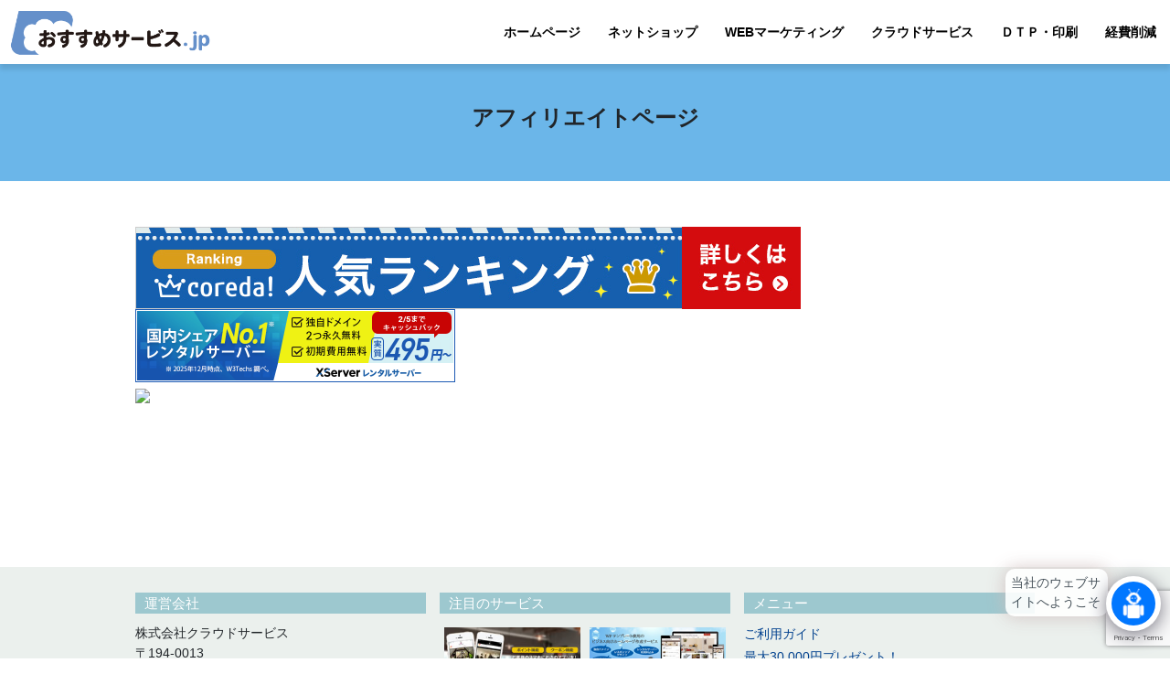

--- FILE ---
content_type: text/html; charset=UTF-8
request_url: https://www.osusumeservice.jp/%E3%82%AF%E3%83%A9%E3%82%A6%E3%83%89%E3%82%B5%E3%83%BC%E3%83%93%E3%82%B9/%E3%82%A2%E3%83%95%E3%82%A3%E3%83%AA%E3%82%A8%E3%82%A4%E3%83%88%E3%83%9A%E3%83%BC%E3%82%B8/
body_size: 24652
content:
<!DOCTYPE html>
<html lang="ja">
<head>
	<meta charset="UTF-8">
	<meta name="viewport" content="width=device-width, initial-scale=1, shrink-to-fit=no">
	<link rel="profile" href="http://gmpg.org/xfn/11">
	<title>アフィリエイトページ &#8211; 激安・格安・最安値のおすすめjp</title>
<meta name='robots' content='max-image-preview:large' />
<meta name="description" content="[...]続きを読む... from アフィリエイトページ">
<link rel='dns-prefetch' href='//www.googletagmanager.com' />
<link rel='dns-prefetch' href='//code.jquery.com' />
<link rel="alternate" type="application/rss+xml" title="激安・格安・最安値のおすすめjp &raquo; フィード" href="https://www.osusumeservice.jp/feed/" />
<link rel="alternate" type="application/rss+xml" title="激安・格安・最安値のおすすめjp &raquo; コメントフィード" href="https://www.osusumeservice.jp/comments/feed/" />
<link rel="alternate" title="oEmbed (JSON)" type="application/json+oembed" href="https://www.osusumeservice.jp/wp-json/oembed/1.0/embed?url=https%3A%2F%2Fwww.osusumeservice.jp%2F%25e3%2582%25af%25e3%2583%25a9%25e3%2582%25a6%25e3%2583%2589%25e3%2582%25b5%25e3%2583%25bc%25e3%2583%2593%25e3%2582%25b9%2F%25e3%2582%25a2%25e3%2583%2595%25e3%2582%25a3%25e3%2583%25aa%25e3%2582%25a8%25e3%2582%25a4%25e3%2583%2588%25e3%2583%259a%25e3%2583%25bc%25e3%2582%25b8%2F" />
<link rel="alternate" title="oEmbed (XML)" type="text/xml+oembed" href="https://www.osusumeservice.jp/wp-json/oembed/1.0/embed?url=https%3A%2F%2Fwww.osusumeservice.jp%2F%25e3%2582%25af%25e3%2583%25a9%25e3%2582%25a6%25e3%2583%2589%25e3%2582%25b5%25e3%2583%25bc%25e3%2583%2593%25e3%2582%25b9%2F%25e3%2582%25a2%25e3%2583%2595%25e3%2582%25a3%25e3%2583%25aa%25e3%2582%25a8%25e3%2582%25a4%25e3%2583%2588%25e3%2583%259a%25e3%2583%25bc%25e3%2582%25b8%2F&#038;format=xml" />
<style id='wp-img-auto-sizes-contain-inline-css'>
img:is([sizes=auto i],[sizes^="auto," i]){contain-intrinsic-size:3000px 1500px}
/*# sourceURL=wp-img-auto-sizes-contain-inline-css */
</style>
<style id='wp-block-library-inline-css'>
:root{--wp-block-synced-color:#7a00df;--wp-block-synced-color--rgb:122,0,223;--wp-bound-block-color:var(--wp-block-synced-color);--wp-editor-canvas-background:#ddd;--wp-admin-theme-color:#007cba;--wp-admin-theme-color--rgb:0,124,186;--wp-admin-theme-color-darker-10:#006ba1;--wp-admin-theme-color-darker-10--rgb:0,107,160.5;--wp-admin-theme-color-darker-20:#005a87;--wp-admin-theme-color-darker-20--rgb:0,90,135;--wp-admin-border-width-focus:2px}@media (min-resolution:192dpi){:root{--wp-admin-border-width-focus:1.5px}}.wp-element-button{cursor:pointer}:root .has-very-light-gray-background-color{background-color:#eee}:root .has-very-dark-gray-background-color{background-color:#313131}:root .has-very-light-gray-color{color:#eee}:root .has-very-dark-gray-color{color:#313131}:root .has-vivid-green-cyan-to-vivid-cyan-blue-gradient-background{background:linear-gradient(135deg,#00d084,#0693e3)}:root .has-purple-crush-gradient-background{background:linear-gradient(135deg,#34e2e4,#4721fb 50%,#ab1dfe)}:root .has-hazy-dawn-gradient-background{background:linear-gradient(135deg,#faaca8,#dad0ec)}:root .has-subdued-olive-gradient-background{background:linear-gradient(135deg,#fafae1,#67a671)}:root .has-atomic-cream-gradient-background{background:linear-gradient(135deg,#fdd79a,#004a59)}:root .has-nightshade-gradient-background{background:linear-gradient(135deg,#330968,#31cdcf)}:root .has-midnight-gradient-background{background:linear-gradient(135deg,#020381,#2874fc)}:root{--wp--preset--font-size--normal:16px;--wp--preset--font-size--huge:42px}.has-regular-font-size{font-size:1em}.has-larger-font-size{font-size:2.625em}.has-normal-font-size{font-size:var(--wp--preset--font-size--normal)}.has-huge-font-size{font-size:var(--wp--preset--font-size--huge)}.has-text-align-center{text-align:center}.has-text-align-left{text-align:left}.has-text-align-right{text-align:right}.has-fit-text{white-space:nowrap!important}#end-resizable-editor-section{display:none}.aligncenter{clear:both}.items-justified-left{justify-content:flex-start}.items-justified-center{justify-content:center}.items-justified-right{justify-content:flex-end}.items-justified-space-between{justify-content:space-between}.screen-reader-text{border:0;clip-path:inset(50%);height:1px;margin:-1px;overflow:hidden;padding:0;position:absolute;width:1px;word-wrap:normal!important}.screen-reader-text:focus{background-color:#ddd;clip-path:none;color:#444;display:block;font-size:1em;height:auto;left:5px;line-height:normal;padding:15px 23px 14px;text-decoration:none;top:5px;width:auto;z-index:100000}html :where(.has-border-color){border-style:solid}html :where([style*=border-top-color]){border-top-style:solid}html :where([style*=border-right-color]){border-right-style:solid}html :where([style*=border-bottom-color]){border-bottom-style:solid}html :where([style*=border-left-color]){border-left-style:solid}html :where([style*=border-width]){border-style:solid}html :where([style*=border-top-width]){border-top-style:solid}html :where([style*=border-right-width]){border-right-style:solid}html :where([style*=border-bottom-width]){border-bottom-style:solid}html :where([style*=border-left-width]){border-left-style:solid}html :where(img[class*=wp-image-]){height:auto;max-width:100%}:where(figure){margin:0 0 1em}html :where(.is-position-sticky){--wp-admin--admin-bar--position-offset:var(--wp-admin--admin-bar--height,0px)}@media screen and (max-width:600px){html :where(.is-position-sticky){--wp-admin--admin-bar--position-offset:0px}}

/*# sourceURL=wp-block-library-inline-css */
</style><style id='global-styles-inline-css'>
:root{--wp--preset--aspect-ratio--square: 1;--wp--preset--aspect-ratio--4-3: 4/3;--wp--preset--aspect-ratio--3-4: 3/4;--wp--preset--aspect-ratio--3-2: 3/2;--wp--preset--aspect-ratio--2-3: 2/3;--wp--preset--aspect-ratio--16-9: 16/9;--wp--preset--aspect-ratio--9-16: 9/16;--wp--preset--color--black: #000000;--wp--preset--color--cyan-bluish-gray: #abb8c3;--wp--preset--color--white: #fff;--wp--preset--color--pale-pink: #f78da7;--wp--preset--color--vivid-red: #cf2e2e;--wp--preset--color--luminous-vivid-orange: #ff6900;--wp--preset--color--luminous-vivid-amber: #fcb900;--wp--preset--color--light-green-cyan: #7bdcb5;--wp--preset--color--vivid-green-cyan: #00d084;--wp--preset--color--pale-cyan-blue: #8ed1fc;--wp--preset--color--vivid-cyan-blue: #0693e3;--wp--preset--color--vivid-purple: #9b51e0;--wp--preset--color--blue: #0d6efd;--wp--preset--color--indigo: #6610f2;--wp--preset--color--purple: #5533ff;--wp--preset--color--pink: #d63384;--wp--preset--color--red: #dc3545;--wp--preset--color--orange: #fd7e14;--wp--preset--color--yellow: #ffc107;--wp--preset--color--green: #198754;--wp--preset--color--teal: #20c997;--wp--preset--color--cyan: #0dcaf0;--wp--preset--color--gray: #6c757d;--wp--preset--color--gray-dark: #343a40;--wp--preset--gradient--vivid-cyan-blue-to-vivid-purple: linear-gradient(135deg,rgb(6,147,227) 0%,rgb(155,81,224) 100%);--wp--preset--gradient--light-green-cyan-to-vivid-green-cyan: linear-gradient(135deg,rgb(122,220,180) 0%,rgb(0,208,130) 100%);--wp--preset--gradient--luminous-vivid-amber-to-luminous-vivid-orange: linear-gradient(135deg,rgb(252,185,0) 0%,rgb(255,105,0) 100%);--wp--preset--gradient--luminous-vivid-orange-to-vivid-red: linear-gradient(135deg,rgb(255,105,0) 0%,rgb(207,46,46) 100%);--wp--preset--gradient--very-light-gray-to-cyan-bluish-gray: linear-gradient(135deg,rgb(238,238,238) 0%,rgb(169,184,195) 100%);--wp--preset--gradient--cool-to-warm-spectrum: linear-gradient(135deg,rgb(74,234,220) 0%,rgb(151,120,209) 20%,rgb(207,42,186) 40%,rgb(238,44,130) 60%,rgb(251,105,98) 80%,rgb(254,248,76) 100%);--wp--preset--gradient--blush-light-purple: linear-gradient(135deg,rgb(255,206,236) 0%,rgb(152,150,240) 100%);--wp--preset--gradient--blush-bordeaux: linear-gradient(135deg,rgb(254,205,165) 0%,rgb(254,45,45) 50%,rgb(107,0,62) 100%);--wp--preset--gradient--luminous-dusk: linear-gradient(135deg,rgb(255,203,112) 0%,rgb(199,81,192) 50%,rgb(65,88,208) 100%);--wp--preset--gradient--pale-ocean: linear-gradient(135deg,rgb(255,245,203) 0%,rgb(182,227,212) 50%,rgb(51,167,181) 100%);--wp--preset--gradient--electric-grass: linear-gradient(135deg,rgb(202,248,128) 0%,rgb(113,206,126) 100%);--wp--preset--gradient--midnight: linear-gradient(135deg,rgb(2,3,129) 0%,rgb(40,116,252) 100%);--wp--preset--font-size--small: 13px;--wp--preset--font-size--medium: 20px;--wp--preset--font-size--large: 36px;--wp--preset--font-size--x-large: 42px;--wp--preset--spacing--20: 0.44rem;--wp--preset--spacing--30: 0.67rem;--wp--preset--spacing--40: 1rem;--wp--preset--spacing--50: 1.5rem;--wp--preset--spacing--60: 2.25rem;--wp--preset--spacing--70: 3.38rem;--wp--preset--spacing--80: 5.06rem;--wp--preset--shadow--natural: 6px 6px 9px rgba(0, 0, 0, 0.2);--wp--preset--shadow--deep: 12px 12px 50px rgba(0, 0, 0, 0.4);--wp--preset--shadow--sharp: 6px 6px 0px rgba(0, 0, 0, 0.2);--wp--preset--shadow--outlined: 6px 6px 0px -3px rgb(255, 255, 255), 6px 6px rgb(0, 0, 0);--wp--preset--shadow--crisp: 6px 6px 0px rgb(0, 0, 0);}:where(.is-layout-flex){gap: 0.5em;}:where(.is-layout-grid){gap: 0.5em;}body .is-layout-flex{display: flex;}.is-layout-flex{flex-wrap: wrap;align-items: center;}.is-layout-flex > :is(*, div){margin: 0;}body .is-layout-grid{display: grid;}.is-layout-grid > :is(*, div){margin: 0;}:where(.wp-block-columns.is-layout-flex){gap: 2em;}:where(.wp-block-columns.is-layout-grid){gap: 2em;}:where(.wp-block-post-template.is-layout-flex){gap: 1.25em;}:where(.wp-block-post-template.is-layout-grid){gap: 1.25em;}.has-black-color{color: var(--wp--preset--color--black) !important;}.has-cyan-bluish-gray-color{color: var(--wp--preset--color--cyan-bluish-gray) !important;}.has-white-color{color: var(--wp--preset--color--white) !important;}.has-pale-pink-color{color: var(--wp--preset--color--pale-pink) !important;}.has-vivid-red-color{color: var(--wp--preset--color--vivid-red) !important;}.has-luminous-vivid-orange-color{color: var(--wp--preset--color--luminous-vivid-orange) !important;}.has-luminous-vivid-amber-color{color: var(--wp--preset--color--luminous-vivid-amber) !important;}.has-light-green-cyan-color{color: var(--wp--preset--color--light-green-cyan) !important;}.has-vivid-green-cyan-color{color: var(--wp--preset--color--vivid-green-cyan) !important;}.has-pale-cyan-blue-color{color: var(--wp--preset--color--pale-cyan-blue) !important;}.has-vivid-cyan-blue-color{color: var(--wp--preset--color--vivid-cyan-blue) !important;}.has-vivid-purple-color{color: var(--wp--preset--color--vivid-purple) !important;}.has-black-background-color{background-color: var(--wp--preset--color--black) !important;}.has-cyan-bluish-gray-background-color{background-color: var(--wp--preset--color--cyan-bluish-gray) !important;}.has-white-background-color{background-color: var(--wp--preset--color--white) !important;}.has-pale-pink-background-color{background-color: var(--wp--preset--color--pale-pink) !important;}.has-vivid-red-background-color{background-color: var(--wp--preset--color--vivid-red) !important;}.has-luminous-vivid-orange-background-color{background-color: var(--wp--preset--color--luminous-vivid-orange) !important;}.has-luminous-vivid-amber-background-color{background-color: var(--wp--preset--color--luminous-vivid-amber) !important;}.has-light-green-cyan-background-color{background-color: var(--wp--preset--color--light-green-cyan) !important;}.has-vivid-green-cyan-background-color{background-color: var(--wp--preset--color--vivid-green-cyan) !important;}.has-pale-cyan-blue-background-color{background-color: var(--wp--preset--color--pale-cyan-blue) !important;}.has-vivid-cyan-blue-background-color{background-color: var(--wp--preset--color--vivid-cyan-blue) !important;}.has-vivid-purple-background-color{background-color: var(--wp--preset--color--vivid-purple) !important;}.has-black-border-color{border-color: var(--wp--preset--color--black) !important;}.has-cyan-bluish-gray-border-color{border-color: var(--wp--preset--color--cyan-bluish-gray) !important;}.has-white-border-color{border-color: var(--wp--preset--color--white) !important;}.has-pale-pink-border-color{border-color: var(--wp--preset--color--pale-pink) !important;}.has-vivid-red-border-color{border-color: var(--wp--preset--color--vivid-red) !important;}.has-luminous-vivid-orange-border-color{border-color: var(--wp--preset--color--luminous-vivid-orange) !important;}.has-luminous-vivid-amber-border-color{border-color: var(--wp--preset--color--luminous-vivid-amber) !important;}.has-light-green-cyan-border-color{border-color: var(--wp--preset--color--light-green-cyan) !important;}.has-vivid-green-cyan-border-color{border-color: var(--wp--preset--color--vivid-green-cyan) !important;}.has-pale-cyan-blue-border-color{border-color: var(--wp--preset--color--pale-cyan-blue) !important;}.has-vivid-cyan-blue-border-color{border-color: var(--wp--preset--color--vivid-cyan-blue) !important;}.has-vivid-purple-border-color{border-color: var(--wp--preset--color--vivid-purple) !important;}.has-vivid-cyan-blue-to-vivid-purple-gradient-background{background: var(--wp--preset--gradient--vivid-cyan-blue-to-vivid-purple) !important;}.has-light-green-cyan-to-vivid-green-cyan-gradient-background{background: var(--wp--preset--gradient--light-green-cyan-to-vivid-green-cyan) !important;}.has-luminous-vivid-amber-to-luminous-vivid-orange-gradient-background{background: var(--wp--preset--gradient--luminous-vivid-amber-to-luminous-vivid-orange) !important;}.has-luminous-vivid-orange-to-vivid-red-gradient-background{background: var(--wp--preset--gradient--luminous-vivid-orange-to-vivid-red) !important;}.has-very-light-gray-to-cyan-bluish-gray-gradient-background{background: var(--wp--preset--gradient--very-light-gray-to-cyan-bluish-gray) !important;}.has-cool-to-warm-spectrum-gradient-background{background: var(--wp--preset--gradient--cool-to-warm-spectrum) !important;}.has-blush-light-purple-gradient-background{background: var(--wp--preset--gradient--blush-light-purple) !important;}.has-blush-bordeaux-gradient-background{background: var(--wp--preset--gradient--blush-bordeaux) !important;}.has-luminous-dusk-gradient-background{background: var(--wp--preset--gradient--luminous-dusk) !important;}.has-pale-ocean-gradient-background{background: var(--wp--preset--gradient--pale-ocean) !important;}.has-electric-grass-gradient-background{background: var(--wp--preset--gradient--electric-grass) !important;}.has-midnight-gradient-background{background: var(--wp--preset--gradient--midnight) !important;}.has-small-font-size{font-size: var(--wp--preset--font-size--small) !important;}.has-medium-font-size{font-size: var(--wp--preset--font-size--medium) !important;}.has-large-font-size{font-size: var(--wp--preset--font-size--large) !important;}.has-x-large-font-size{font-size: var(--wp--preset--font-size--x-large) !important;}
/*# sourceURL=global-styles-inline-css */
</style>

<style id='classic-theme-styles-inline-css'>
/*! This file is auto-generated */
.wp-block-button__link{color:#fff;background-color:#32373c;border-radius:9999px;box-shadow:none;text-decoration:none;padding:calc(.667em + 2px) calc(1.333em + 2px);font-size:1.125em}.wp-block-file__button{background:#32373c;color:#fff;text-decoration:none}
/*# sourceURL=/wp-includes/css/classic-themes.min.css */
</style>
<link rel='stylesheet' id='contact-form-7-css' href='https://www.osusumeservice.jp/wp-content/plugins/contact-form-7/includes/css/styles.css?ver=6.1.4' media='all' />
<link rel='stylesheet' id='google-calendar-style-css' href='https://www.osusumeservice.jp/wp-content/plugins/wpbot-pro-master/addons/conversational-forms-pro/includes/calendar/google-calendar.css?ver=6.9' media='all' />
<link rel='stylesheet' id='fullcalendar-style-css' href='https://www.osusumeservice.jp/wp-content/plugins/wpbot-pro-master/addons/conversational-forms-pro/includes/calendar/fullcalendar.min.css?ver=6.9' media='all' />
<link rel='stylesheet' id='megamenu-css' href='https://www.osusumeservice.jp/wp-content/uploads/maxmegamenu/style.css?ver=860602' media='all' />
<link rel='stylesheet' id='dashicons-css' href='https://www.osusumeservice.jp/wp-includes/css/dashicons.min.css?ver=6.9' media='all' />
<link rel='stylesheet' id='understrap-styles-css' href='https://www.osusumeservice.jp/wp-content/themes/understrap/css/theme.min.css?ver=1.2.4.1766279114' media='all' />
<link rel='stylesheet' id='user_styles-css' href='https://www.osusumeservice.jp/wp-content/plugins/wpbot-pro-master/addons/live-chat-addon/css/wbca-style.css?ver=6.9' media='all' />
<link rel='stylesheet' id='client_common_styles-css' href='https://www.osusumeservice.jp/wp-content/plugins/wpbot-pro-master/addons/live-chat-addon/css/wbca-common.css?ver=6.9' media='all' />
<style id='client_common_styles-inline-css'>

			   .floting_live_chat_animation:before,.floting_live_chat_animation:after  {
				   border: none !important
			   }
/*# sourceURL=client_common_styles-inline-css */
</style>
<link rel='stylesheet' id='qcld-wp-chatbot-common-style-css' href='https://www.osusumeservice.jp/wp-content/plugins/wpbot-pro-master/css/common-style.css?ver=15.4.0' media='screen' />
<style id='qcld-wp-chatbot-common-style-inline-css'>
#wp-chatbot-board-container > .wp-chatbot-header{
                    background: #63d8aa;
                }
            #wp-chatbot-messages-container > li.wp-chatbot-msg > .wp-chatbot-paragraph,
            ul.wp-chatbot-messages-container > li.wp-chat-user-msg .wp-chatbot-paragraph,
                #wp-chatbot-messages-container > li.wp-chatbot-msg > span{
                    font-size: 15px;
                }
                
                #wp-chatbot-chat-container, .wp-chatbot-product-description, .wp-chatbot-product-description p,.wp-chatbot-product-quantity label, .wp-chatbot-product-variable label {
                    color: #37424c !important;
                }
                #wp-chatbot-chat-container a {
                    color: #1f8ceb !important;
                }
                #wp-chatbot-chat-container a:hover {
                    color: #000000 !important;
                }
                
                ul.wp-chatbot-messages-container > li.wp-chatbot-msg .wp-chatbot-paragraph,
                .wp-chatbot-agent-profile .wp-chatbot-bubble {
                    color: #000000 !important;
                    background: #ffffff !important;
                    word-break: break-word;
                }
                span.qcld-chatbot-product-category,div.qcld_new_start_button,div.qcld_new_start_button span,div.qcld_new_start_button .qcld-chatbot-site-search, div.qcld_new_start_button .qcld-chatbot-custom-intent, span.qcld-chatbot-support-items, span.qcld-chatbot-wildcard, span.qcld-chatbot-suggest-email, span.qcld-chatbot-reset-btn, #woo-chatbot-loadmore, .wp-chatbot-shortcode-template-container span.qcld-chatbot-product-category, .wp-chatbot-shortcode-template-container span.qcld-chatbot-support-items, .wp-chatbot-shortcode-template-container span.qcld-chatbot-wildcard, .wp-chatbot-shortcode-template-container span.wp-chatbot-card-button, .wp-chatbot-shortcode-template-container span.qcld-chatbot-suggest-email, span.qcld-chatbot-suggest-phone, .wp-chatbot-shortcode-template-container span.qcld-chatbot-reset-btn, .wp-chatbot-shortcode-template-container #wp-chatbot-loadmore, .id="wp-chatbot-chat-container"-cart-items, .wpbd_subscription, .qcld-chatbot-site-search, .qcld_subscribe_confirm, .qcld-chat-common, .qcld-chatbot-custom-intent {
                    color: #000000 !important;
                    background: #cccccc !important;
                    background-image: none !important;
                    border: solid  #cccccc !important;
                }

                span.qcld-chatbot-product-category:hover, span.qcld-chatbot-support-items:hover, span.qcld-chatbot-wildcard:hover, span.qcld-chatbot-suggest-email:hover, span.qcld-chatbot-reset-btn:hover, #woo-chatbot-loadmore:hover, .wp-chatbot-shortcode-template-container:hover span.qcld-chatbot-product-category:hover, .wp-chatbot-shortcode-template-container:hover span.qcld-chatbot-support-items:hover, .wp-chatbot-shortcode-template-container:hover span.qcld-chatbot-wildcard:hover, .wp-chatbot-shortcode-template-container:hover span.wp-chatbot-card-button:hover, .wp-chatbot-shortcode-template-container:hover span.qcld-chatbot-suggest-email:hover, span.qcld-chatbot-suggest-phone:hover, .wp-chatbot-shortcode-template-container:hover span.qcld-chatbot-reset-btn:hover, .wp-chatbot-shortcode-template-container:hover #wp-chatbot-loadmore:hover, .wp-chatbot-ball-cart-items:hover, .wpbd_subscription:hover, .qcld-chatbot-site-search:hover, .qcld_subscribe_confirm:hover, .qcld-chat-common:hover, .qcld-chatbot-custom-intent:hover {
                    color: #000000 !important;
                    background: #eeeeee !important;
                background-image: none !important;
                }

                li.wp-chat-user-msg .wp-chatbot-paragraph {
                    color: #ffffff !important;
                    background: #63d8aa !important;
                }
                ul.wp-chatbot-messages-container > li.wp-chatbot-msg > .wp-chatbot-paragraph:before,
                .wp-chatbot-bubble:before {
                    border-right: 10px solid #ffffff !important;

                }
                ul.wp-chatbot-messages-container > li.wp-chat-user-msg > .wp-chatbot-paragraph:before {
                    border-left: 10px solid #63d8aa !important;
                }
            .wp-chatbot-board-container.active-chat-board{background:#e8fcf1 !important;} .wp-chatbot-editor-container input::placeholder { color: #555 !important;}@media only screen and (min-width: 768px) { .wp-chatbot-notification-widget-avatar, .wp-chatbot-notification-welcome {display:none !important;} .wp-chatbot-notification-close{top:-40px;} } .wpbot_addition_label a{font-style:normal;}i.wpbot_addition_label{font-style:normal;} .wp-chatbot-notification-widget-avatar, .wp-chatbot-notification-welcome {display:none !important;}@media only screen and (min-width: 481px) { .wp-chatbot-notification-container { padding: 5px 6px; right: 58px; left: inherit; width: 112px; top: 44px; }}@media screen and (max-width: 480px) { .wp-chatbot-notification-container {left:260px;width: 130px; padding-top: 12px; } }@media screen and (max-width: 400px) { .wp-chatbot-notification-container {left:210px;} } #wp-chatbot-desktop-reload i {color:#fff !important;}#wp-chatbot-email-transcript{display:none !important;}@media only screen and (min-width: 481px) {#wp-chatbot-desktop-close {display:none !important;}}ul.wp-chatbot-messages-container > li > .wp-chatbot-agent{font-size:0 !important;background-color:transparent !important}.wp-chat-user-msg .wp-chatbot-avatar{display:none !important;}.wp-chatbot-editor-container{background-color:#63d8aa !important} span.qcld-chatbot-wildcard{border:1px solid #63d8aa !important}.qcchatbot-template-03 li.wp-chatbot-msg.wp-chatbot-msg-flat span{background-color:#fff !important;}#wp-chatbot-messages-container > li.wp-chatbot-msg > span{color:#008688 !important;border:1px solid #63d8aa !important}#wpbot_language {left:-65px !important;} #wpbot_language { color: #fff !important; background: #63d8aa !important; }#wp-chatbot-ball-container button#wp-chatbot-send-message i { font-size: 1.6rem; }@media screen and (min-width: 1024px){div#ui-datepicker-div { left: auto !important; right: 25% !important; } }@media screen and (max-width: 480px) { .wpbot_embed_container iframe .wp-chatbot-notification-container { left: 130px !important; width: 280px !important; padding-top: 12px; } } @media screen and (max-width: 480px) { .wp-chatbot-mobile-full-screen { width: 96% !important; } .wpbot_embed_container iframe .wp-chatbot-mobile-full-screen { width: 96% !important; } }.wp-chatbot-ball{
                background: #fff !important;
            }
            .wp-chatbot-ball:hover, .wp-chatbot-ball:focus{
                background: #fff !important;
            }
            .qc_wpbot_floating_main{
                background-color: #fff !important;
            }
            .qc_wpbot_floating_main:hover, .qc_wpbot_floating_main:focus{
                background-color: #fff !important;
            }
             #wp-chatbot-ball-container,#wp-chatbot-board-container,.wp-chatbot-start-screen,.slimScrollDiv,.wp-chatbot-start-container, {
                max-height: 650px !important;
            }
            .wp-chatbot-content {
                max-height: 600px !important;
            }
/*# sourceURL=qcld-wp-chatbot-common-style-inline-css */
</style>
<link rel='stylesheet' id='qcld-wp-chatbot-frontend-style-css' href='https://www.osusumeservice.jp/wp-content/plugins/wpbot-pro-master/css/frontend-style.css?ver=15.4.0' media='screen' />
<link rel='stylesheet' id='qcld-wp-chatbot-datetime-style-css' href='https://www.osusumeservice.jp/wp-content/plugins/wpbot-pro-master/css/jquery.datetimepicker.min.css?ver=15.4.0' media='screen' />
<link rel='stylesheet' id='jquery-ui-css-css' href='https://code.jquery.com/ui/1.13.2/themes/smoothness/jquery-ui.css?ver=6.9' media='all' />
<link rel='stylesheet' id='qcld-wp-chatbot-magnifict-qcpopup-css-css' href='https://www.osusumeservice.jp/wp-content/plugins/wpbot-pro-master/css/magnific-popup.css?ver=15.4.0' media='screen' />
<link rel='stylesheet' id='qlcd-wp-chatbot-font-awe-css' href='https://www.osusumeservice.jp/wp-content/plugins/wpbot-pro-master/css/font-awesome.min.css?ver=15.4.0' media='screen' />
<link rel='stylesheet' id='qlcd-wp-chatbot-ani-mate-css' href='https://www.osusumeservice.jp/wp-content/plugins/wpbot-pro-master/css/animate.css?ver=15.4.0' media='screen' />
<script src="https://www.osusumeservice.jp/wp-includes/js/jquery/jquery.min.js?ver=3.7.1" id="jquery-core-js"></script>
<script src="https://www.osusumeservice.jp/wp-includes/js/jquery/jquery-migrate.min.js?ver=3.4.1" id="jquery-migrate-js"></script>
<script id="wbca_ajax-js-extra">
var wbca_conf = {"ajaxURL":"https://www.osusumeservice.jp/wp-admin/admin-ajax.php","ajaxActions":{"wbca_load_wbca_window":{"action":"wbca_load_wbca_window_action","function":"wbca_load_wbca_window_function"},"wbca_register_user":{"action":"wbca_register_user_action","function":"wbca_register_user_function"},"wbca_offline_message":{"action":"wbca_offline_message_action","function":"wbca_offline_message_function"},"wbca_load_client_chat":{"action":"wbca_load_client_chat_action","function":"wbca_load_client_chat_function"},"wbca_load_allchat":{"action":"wbca_load_allchat_action","function":"wbca_load_allchat_function"},"wbca_submit_client_message":{"action":"wbca_submit_client_message_action","function":"wbca_submit_client_message_function"},"wbca_set_active_chat":{"action":"wbca_set_active_chat_action","function":"wbca_set_active_chat_function"},"wbca_remove_active_chat":{"action":"wbca_remove_active_chat_action","function":"wbca_remove_active_chat_function"},"wbca_load_active_chat":{"action":"wbca_load_active_chat_action","function":"wbca_load_active_chat_function"},"wbca_livechatfile_upload":{"action":"wbca_livechatfile_upload_action","function":"wbca_livechatfile_upload"}},"ajaxNonce":"e5fa0fadd6","siteURL":"https://www.osusumeservice.jp","pluginsURL":"https://www.osusumeservice.jp/wp-content/plugins","templateURL":"https://www.osusumeservice.jp/wp-content/plugins/wpbot-pro-master/addons/live-chat-addon/template/","chatRate":"6000","fullHeight":"","chatStyle":"style_1","chatType":"\u4ee5\u4e0b\u306b\u8cea\u554f\u3092\u5165\u529b\u3057\u3001Enter \u30ad\u30fc\u3092\u62bc\u3057\u3066\u304f\u3060\u3055\u3044\u3002","welcome":"\u30c1\u30e3\u30c3\u30c8\u4e2d...","no_operator":"\u3057\u3070\u3089\u304f\u304a\u5f85\u3061\u304f\u3060\u3055\u3044\u3002","mainContainer":"wpbot-saas-live-chat","wbcaUrl":"https://www.osusumeservice.jp/wp-content/plugins/wpbot-pro-master/addons/live-chat-addon/","botSessionKey":"botsessionid"};
//# sourceURL=wbca_ajax-js-extra
</script>
<script src="https://www.osusumeservice.jp/wp-content/plugins/wpbot-pro-master/addons/live-chat-addon/js/wbca-ajax.js?ver=3.2.2" id="wbca_ajax-js"></script>

<!-- Site Kit によって追加された Google タグ（gtag.js）スニペット -->
<!-- Google アナリティクス スニペット (Site Kit が追加) -->
<script src="https://www.googletagmanager.com/gtag/js?id=G-ZX9MHQDNY2" id="google_gtagjs-js" async></script>
<script id="google_gtagjs-js-after">
window.dataLayer = window.dataLayer || [];function gtag(){dataLayer.push(arguments);}
gtag("set","linker",{"domains":["www.osusumeservice.jp"]});
gtag("js", new Date());
gtag("set", "developer_id.dZTNiMT", true);
gtag("config", "G-ZX9MHQDNY2");
//# sourceURL=google_gtagjs-js-after
</script>
<link rel="https://api.w.org/" href="https://www.osusumeservice.jp/wp-json/" /><link rel="alternate" title="JSON" type="application/json" href="https://www.osusumeservice.jp/wp-json/wp/v2/pages/8864" /><link rel="EditURI" type="application/rsd+xml" title="RSD" href="https://www.osusumeservice.jp/xmlrpc.php?rsd" />
<meta name="generator" content="WordPress 6.9" />
<link rel="canonical" href="https://www.osusumeservice.jp/%e3%82%af%e3%83%a9%e3%82%a6%e3%83%89%e3%82%b5%e3%83%bc%e3%83%93%e3%82%b9/%e3%82%a2%e3%83%95%e3%82%a3%e3%83%aa%e3%82%a8%e3%82%a4%e3%83%88%e3%83%9a%e3%83%bc%e3%82%b8/" />
<link rel='shortlink' href='https://www.osusumeservice.jp/?p=8864' />

<link rel='stylesheet' id='24075-css' href='//www.osusumeservice.jp/wp-content/uploads/custom-css-js/24075.css?v=91' media='all' />

<link rel='stylesheet' id='24073-css' href='//www.osusumeservice.jp/wp-content/uploads/custom-css-js/24073.css?v=9624' media='all' />
<meta name="generator" content="Site Kit by Google 1.168.0" /><meta name="mobile-web-app-capable" content="yes">
<meta name="apple-mobile-web-app-capable" content="yes">
<meta name="apple-mobile-web-app-title" content="激安・格安・最安値のおすすめjp - 激安・格安・最安値のホームページ作成、ネットショップ開業、ネットマーケティング、クラウドサービス、ＤＴＰならおすすめサービス.jp">
<style type="text/css">
			
			.wbcaTitle { #1e88e5border-bottom:1px solid #125289; } 
			.wbcaBody .button--ujarak::before{background:#1e88e5;}
			.wbcaBody .button--ujarak:hover{border-color:#1e88e5;}
			.wbcaBodyHolder{} 
			.wbcaBody #wbca_chat_footer input[type="text"]{} 
			.wbcaMessage{background-color:#f1f1f1;border-bottom-color:#919191;;} 
			
				#wbcaChatWindow{
					
				}
			
			.leftMessage:after{border-color: rgba(255, 255, 255, 0);border-right-color: #f1f1f1;}
			.leftMessage:before{border-color: rgba(218, 222, 225, 0);border-right-color: #f1f1f1;}
			.rightMessage:after{border-color: rgba(255, 255, 255, 0);border-left-color: #f1f1f1;}
			.rightMessage:before{border-color: rgba(218, 222, 225, 0);border-left-color: #f1f1f1;}
			
		@media only screen 
		  and (min-device-width: 320px) 
		  and (max-device-width: 480px)
		  and (-webkit-min-device-pixel-ratio: 2),
		  only screen 
		  and (min-device-width: 320px) 
		  and (max-device-width: 568px)
		  and (-webkit-min-device-pixel-ratio: 2),
		  only screen 
		  and (min-device-width: 375px) 
		  and (max-device-width: 667px) 
		  and (-webkit-min-device-pixel-ratio: 2),
		  only screen 
		  and (min-device-width: 414px) 
		  and (max-device-width: 736px) 
		  and (-webkit-min-device-pixel-ratio: 3),
		  only screen
		  and (max-width: 767px){.wbcaBodyHolder, body span.wbca_mobile_ChatIcon.wbca_chat{display:block;}}
		.wbcaBody button.button{}
		.wbcaBody input[type="text"], 
		.wbcaBody input[type="password"],
		.wbcaFooter textarea,
		.wbcaBody textarea,
		#wbca_add_search_form input[type="text"],
		#wbca_add_search_form textarea,
		#wbca_edit_form input[type="text"],
		#wbca_edit_form textarea {}</style><style type="text/css">/** Mega Menu CSS: fs **/</style>
<link rel='stylesheet' id='qcld-wp-chatbot-style-css' href='https://www.osusumeservice.jp/wp-content/plugins/wpbot-pro-master/templates/template-03/style.css?ver=15.4.0' media='screen' />
</head>

<body class="wp-singular page-template-default page page-id-8864 page-child parent-pageid-1115 wp-custom-logo wp-embed-responsive wp-theme-understrap mega-menu-primary understrap-has-sidebar" itemscope itemtype="http://schema.org/WebSite">
<div class="site" id="page">

	<!-- ******************* The Navbar Area ******************* -->
	<header id="wrapper-navbar">

		<a class="skip-link visually-hidden-focusable" href="#content">
			コンテンツへスキップ		</a>

		
<nav id="main-nav" class="navbar navbar-expand-md navbar-dark bg-primary" aria-labelledby="main-nav-label">

	<h2 id="main-nav-label" class="screen-reader-text">
		メインナビゲーション	</h2>


	<div class="container">

		<!-- Your site branding in the menu -->
		<a href="https://www.osusumeservice.jp/" class="navbar-brand custom-logo-link" rel="home"><img width="400" height="100" src="https://www.osusumeservice.jp/wp-content/uploads/2025/12/logo-osusumeservice.png" class="img-fluid" alt="激安・格安・最安値のおすすめjp" decoding="async" srcset="https://www.osusumeservice.jp/wp-content/uploads/2025/12/logo-osusumeservice.png 400w, https://www.osusumeservice.jp/wp-content/uploads/2025/12/logo-osusumeservice-200x50.png 200w, https://www.osusumeservice.jp/wp-content/uploads/2025/12/logo-osusumeservice-250x63.png 250w" sizes="(max-width: 400px) 100vw, 400px" /></a>
		<button
			class="navbar-toggler"
			type="button"
			data-bs-toggle="collapse"
			data-bs-target="#navbarNavDropdown"
			aria-controls="navbarNavDropdown"
			aria-expanded="false"
			aria-label="ナビゲーション切り替え"
		>
			<span class="navbar-toggler-icon"></span>
		</button>

		<!-- The WordPress Menu goes here -->
		<div id="mega-menu-wrap-primary" class="mega-menu-wrap"><div class="mega-menu-toggle"><div class="mega-toggle-blocks-left"></div><div class="mega-toggle-blocks-center"></div><div class="mega-toggle-blocks-right"><div class='mega-toggle-block mega-menu-toggle-animated-block mega-toggle-block-0' id='mega-toggle-block-0'><button aria-label="Toggle Menu" class="mega-toggle-animated mega-toggle-animated-slider" type="button" aria-expanded="false">
                  <span class="mega-toggle-animated-box">
                    <span class="mega-toggle-animated-inner"></span>
                  </span>
                </button></div></div></div><ul id="mega-menu-primary" class="mega-menu max-mega-menu mega-menu-horizontal mega-no-js" data-event="hover_intent" data-effect="fade_up" data-effect-speed="200" data-effect-mobile="disabled" data-effect-speed-mobile="0" data-mobile-force-width="false" data-second-click="go" data-document-click="collapse" data-vertical-behaviour="standard" data-breakpoint="991" data-unbind="true" data-mobile-state="collapse_all" data-mobile-direction="vertical" data-hover-intent-timeout="300" data-hover-intent-interval="100"><li class="mega-menu-item mega-menu-item-type-post_type mega-menu-item-object-page mega-align-bottom-left mega-menu-flyout mega-menu-item-8893" id="mega-menu-item-8893"><a class="mega-menu-link" href="https://www.osusumeservice.jp/%e3%83%9b%e3%83%bc%e3%83%a0%e3%83%9a%e3%83%bc%e3%82%b8%e4%bd%9c%e6%88%90/" tabindex="0">ホームページ</a></li><li class="mega-menu-item mega-menu-item-type-post_type mega-menu-item-object-page mega-align-bottom-left mega-menu-flyout mega-menu-item-8894" id="mega-menu-item-8894"><a class="mega-menu-link" href="https://www.osusumeservice.jp/%e3%83%8d%e3%83%83%e3%83%88%e3%82%b7%e3%83%a7%e3%83%83%e3%83%97%e9%96%8b%e6%a5%ad/" tabindex="0">ネットショップ</a></li><li class="mega-menu-item mega-menu-item-type-post_type mega-menu-item-object-page mega-align-bottom-left mega-menu-flyout mega-menu-item-8890" id="mega-menu-item-8890"><a class="mega-menu-link" href="https://www.osusumeservice.jp/web%e3%83%9e%e3%83%bc%e3%82%b1%e3%83%86%e3%82%a3%e3%83%b3%e3%82%b0/" tabindex="0">WEBマーケティング</a></li><li class="mega-menu-item mega-menu-item-type-post_type mega-menu-item-object-page mega-current-page-ancestor mega-align-bottom-left mega-menu-flyout mega-menu-item-8891" id="mega-menu-item-8891"><a class="mega-menu-link" href="https://www.osusumeservice.jp/%e3%82%af%e3%83%a9%e3%82%a6%e3%83%89%e3%82%b5%e3%83%bc%e3%83%93%e3%82%b9/" tabindex="0">クラウドサービス</a></li><li class="mega-menu-item mega-menu-item-type-post_type mega-menu-item-object-page mega-align-bottom-left mega-menu-flyout mega-menu-item-8892" id="mega-menu-item-8892"><a class="mega-menu-link" href="https://www.osusumeservice.jp/%ef%bd%84%ef%bd%94%ef%bd%90%e3%83%bb%e5%8d%b0%e5%88%b7/" tabindex="0">ＤＴＰ・印刷</a></li><li class="mega-menu-item mega-menu-item-type-post_type mega-menu-item-object-page mega-align-bottom-left mega-menu-flyout mega-menu-item-8889" id="mega-menu-item-8889"><a class="mega-menu-link" href="https://www.osusumeservice.jp/%e7%b5%8c%e8%b2%bb%e5%89%8a%e6%b8%9b%e3%82%b5%e3%83%bc%e3%83%93%e3%82%b9/" tabindex="0">経費削減</a></li></ul></div>
	</div><!-- .container(-fluid) -->

</nav><!-- #main-nav -->

	</header><!-- #wrapper-navbar -->

<div class="wrapper" id="page-wrapper">

	<div class="container" id="content" tabindex="-1">

		<div class="row">

			
<div class="col-md content-area" id="primary">

			<main class="site-main" id="main">

				
<article class="post-8864 page type-page status-publish hentry" id="post-8864">

	<header class="entry-header"><h1 class="entry-title">アフィリエイトページ</h1></header><!-- .entry-header -->
	<div class="entry-content">

		<p><a href="https://px.a8.net/svt/ejp?a8mat=2TMZZN+6A8QNM+CO4+103AOX" target="_blank" rel="nofollow noopener"> <img fetchpriority="high" decoding="async" src="https://www23.a8.net/svt/bgt?aid=170714291380&amp;wid=001&amp;eno=01&amp;mid=s00000001642006062000&amp;mc=1" alt="" width="728" height="90" border="0" /></a> <img decoding="async" src="https://www11.a8.net/0.gif?a8mat=2TMZZN+6A8QNM+CO4+103AOX" alt="" width="1" height="1" border="0" /> <a href="https://px.a8.net/svt/ejp?a8mat=2TP699+B89CJ6+CO4+69WPT" target="_blank" rel="nofollow noopener"> <img decoding="async" src="https://www27.a8.net/svt/bgt?aid=170815725679&amp;wid=001&amp;eno=01&amp;mid=s00000001642001054000&amp;mc=1" alt="" width="350" height="80" border="0" /></a> <img loading="lazy" decoding="async" src="https://www14.a8.net/0.gif?a8mat=2TP699+B89CJ6+CO4+69WPT" alt="" width="1" height="1" border="0" /></p>
<p><a href="https://agent.mallento.com/link.php?id=N0000019&amp;adwares=A0000001"><img decoding="async" src="https://agent.mallento.com/file/image/201712/5b63de088a9d0a9be953446ccb5951dc.jpg" border="0" /></a></p>

	</div><!-- .entry-content -->

	<footer class="entry-footer">

		
	</footer><!-- .entry-footer -->

</article><!-- #post-8864 -->

			</main>

			</div><!-- #primary -->


		</div><!-- .row -->

	</div><!-- #content -->

</div><!-- #page-wrapper -->



<!-- ******************* The Footer Full-width Widget Area ******************* -->

<div class="wrapper" id="wrapper-footer-full" role="complementary">

	<div class="container" id="footer-full-content" tabindex="-1">

		<div class="row">

			<div id="block-3" class="footer-widget widget_block widget-count-3 col-md-4"><h3 class="widget-title">運営会社</h3>
<p class="mb-4">株式会社クラウドサービス<br />
〒194-0013<br />
東京都町田市原町田1-13-1<br />
TEL : 0120-24-1366</p>
<h3 class="widget-title">対応エリア</h3>
<p class="mb-4"><strong>[北海道・東北]</strong> <a href="https://www.osusumeservice.jp/対応エリア/北海道/">北海道</a>・<a href="https://www.osusumeservice.jp/対応エリア/宮城/">宮城</a>・<a href="https://www.osusumeservice.jp/対応エリア/青森/">青森</a>・<a href="https://www.osusumeservice.jp/対応エリア/岩手/">岩手</a>・<a href="https://www.osusumeservice.jp/対応エリア/福島/">福島</a>・<a href="https://www.osusumeservice.jp/対応エリア/山形/">山形</a>・<a href="https://www.osusumeservice.jp/対応エリア/秋田/">秋田</a><br />
<strong>[関東]</strong> <a href="https://www.osusumeservice.jp/対応エリア/東京/">東京</a>・<a href="https://www.osusumeservice.jp/対応エリア/埼玉/">埼玉</a>・<a href="https://www.osusumeservice.jp/対応エリア/茨城/">茨城</a>・<a href="https://www.osusumeservice.jp/対応エリア/栃木/">栃木</a>・<a href="https://www.osusumeservice.jp/対応エリア/神奈川/">神奈川</a>・<a href="https://www.osusumeservice.jp/対応エリア/千葉/">千葉</a>・<a href="https://www.osusumeservice.jp/対応エリア/群馬/">群馬</a><br />
<strong>[中部]</strong> <a href="https://www.osusumeservice.jp/対応エリア/愛知/">愛知</a>・<a href="https://www.osusumeservice.jp/対応エリア/岐阜/">岐阜</a>・<a href="https://www.osusumeservice.jp/対応エリア/三重/">三重</a>・<a href="https://www.osusumeservice.jp/対応エリア/静岡/">静岡</a>・<a href="https://www.osusumeservice.jp/対応エリア/長野/">長野</a>・<a href="https://www.osusumeservice.jp/対応エリア/山梨/">山梨</a>・<a href="https://www.osusumeservice.jp/対応エリア/新潟/">新潟</a>・<a href="https://www.osusumeservice.jp/対応エリア/富山/">富山</a>・<a href="https://www.osusumeservice.jp/対応エリア/石川/">石川</a>・<a href="https://www.osusumeservice.jp/対応エリア/福井/">福井</a><br />
<strong>[関西]</strong> <a href="https://www.osusumeservice.jp/対応エリア/大阪/">大阪</a>・<a href="https://www.osusumeservice.jp/対応エリア/京都/">京都</a>・<a href="https://www.osusumeservice.jp/対応エリア/滋賀/">滋賀</a>・<a href="https://www.osusumeservice.jp/対応エリア/兵庫/">兵庫</a>・<a href="https://www.osusumeservice.jp/対応エリア/奈良/">奈良</a>・<a href="https://www.osusumeservice.jp/対応エリア/和歌山/">和歌山</a><br />
<strong>[中国]</strong> <a href="https://www.osusumeservice.jp/対応エリア/広島/">広島</a>・<a href="https://www.osusumeservice.jp/対応エリア/山口/">山口</a>・<a href="https://www.osusumeservice.jp/対応エリア/島根/">島根</a>・<a href="https://www.osusumeservice.jp/対応エリア/岡山/">岡山</a>・<a href="https://www.osusumeservice.jp/対応エリア/鳥取/">鳥取</a><br />
<strong>[四国]</strong> <a href="https://www.osusumeservice.jp/対応エリア/愛媛/">愛媛</a>・<a href="https://www.osusumeservice.jp/対応エリア/香川/">香川</a>・<a href="https://www.osusumeservice.jp/対応エリア/徳島/">徳島</a>・<a href="https://www.osusumeservice.jp/対応エリア/高知/">高知</a><br />
<strong>[九州・沖縄]</strong> <a href="https://www.osusumeservice.jp/対応エリア/福岡/">福岡</a>・<a href="https://www.osusumeservice.jp/対応エリア/長崎/">長崎</a>・<a href="https://www.osusumeservice.jp/対応エリア/大分/">大分</a>・<a href="https://www.osusumeservice.jp/対応エリア/佐賀/">佐賀</a>・<a href="https://www.osusumeservice.jp/対応エリア/熊本/">熊本</a>・<a href="https://www.osusumeservice.jp/対応エリア/宮崎/">宮崎</a>・<a href="https://www.osusumeservice.jp/対応エリア/鹿児島/">鹿児島</a>・<a href="https://www.osusumeservice.jp/対応エリア/沖縄/">沖縄</a></p></div><!-- .footer-widget --><div id="block-2" class="footer-widget widget_block widget-count-3 col-md-4"><h3 class="widget-title">注目のサービス</h3>
<ul class="column mb-4"><li><a href="https://www.shop-app.jp/" target="_blank" rel="noopener"><img loading="lazy" decoding="async" src="https://cloudservice.co.jp/wp-content/uploads/2018/06/app3003.jpg" alt="helpdesk" width="160" height="80" class="p-2" /></a></li>
<li><a href="https://www.homepagetemplate.jp/" target="_blank" rel="noopener"><img loading="lazy" decoding="async" src="https://cloudservice.co.jp/wp-content/uploads/2018/06/hptempbnr_osusume1-1.png" alt="app3003" width="160" height="80" class="p-2" /></a></li>
<li><a href="https://www.cloudcrm.jp/" target="_blank" rel="noopener"><img loading="lazy" decoding="async" src="https://www.cloudservice.co.jp/wp-content/uploads/2020/06/topbannercrm.jpg" alt="cropped-topbanner" width="160" height="80" class="p-2" /></a></li>
<li><a href="https://www.helpdeskservice.jp/" target="_blank" rel="noopener"><img loading="lazy" decoding="async" src="https://www.cloudservice.co.jp/wp-content/uploads/2020/06/topbannerhelp.jpg" alt="banner04" width="160" height="80" class="p-2" /></a></li>
<li><a href="http://www.gekiyasu-pc.jp/" target="_blank" rel="noopener"><img loading="lazy" decoding="async" src="https://cloudservice.co.jp/wp-content/uploads/2018/06/banner01-1.jpg" alt="banner01" width="160" height="80" class="p-2" /></a></li>
</ul></div><!-- .footer-widget --><div id="nav_menu-2" class="footer-widget widget_nav_menu widget-count-3 col-md-4"><h3 class="widget-title">メニュー</h3><div class="menu-footer-menu2-container"><ul id="menu-footer-menu2" class="menu"><li id="menu-item-2037" class="menu-item menu-item-type-post_type menu-item-object-page menu-item-2037"><a href="https://www.osusumeservice.jp/%e3%81%94%e5%88%a9%e7%94%a8%e3%82%ac%e3%82%a4%e3%83%89/">ご利用ガイド</a></li>
<li id="menu-item-2046" class="menu-item menu-item-type-post_type menu-item-object-page menu-item-2046"><a href="https://www.osusumeservice.jp/%e6%9c%80%e5%a4%a730000%e5%86%86%e3%83%97%e3%83%ac%e3%82%bc%e3%83%b3%e3%83%88%ef%bc%81/">最大30,000円プレゼント！</a></li>
<li id="menu-item-2118" class="menu-item menu-item-type-post_type menu-item-object-page menu-item-2118"><a href="https://www.osusumeservice.jp/%e3%83%91%e3%83%bc%e3%83%88%e3%83%8a%e3%83%bc%e5%88%b6%e5%ba%a6/">パートナー制度</a></li>
<li id="menu-item-2040" class="menu-item menu-item-type-post_type menu-item-object-page menu-item-2040"><a href="https://www.osusumeservice.jp/information/">おすすめ情報</a></li>
<li id="menu-item-2047" class="menu-item menu-item-type-post_type menu-item-object-page menu-item-2047"><a href="https://www.osusumeservice.jp/%e9%81%8b%e5%96%b6%e4%bc%9a%e7%a4%be%e6%83%85%e5%a0%b1/">運営会社情報</a></li>
<li id="menu-item-2039" class="menu-item menu-item-type-post_type menu-item-object-page menu-item-2039"><a href="https://www.osusumeservice.jp/contact/">お問い合わせ</a></li>
<li id="menu-item-2048" class="menu-item menu-item-type-post_type menu-item-object-page menu-item-2048"><a href="https://www.osusumeservice.jp/policy/">プライバシーポリシー</a></li>
<li id="menu-item-2041" class="menu-item menu-item-type-post_type menu-item-object-page menu-item-2041"><a href="https://www.osusumeservice.jp/%e3%82%b5%e3%82%a4%e3%83%88%e3%83%9e%e3%83%83%e3%83%97/">サイトマップ</a></li>
</ul></div></div><!-- .footer-widget -->
		</div>

	</div>

</div><!-- #wrapper-footer-full -->

<div class="wrapper" id="wrapper-footer">

	<div class="container">

		<div class="row">

			<div class="col-md-12">

				<footer class="site-footer" id="colophon">

					<div class="site-info">

						&copy; 2026Osusumeservice.jp
					</div><!-- .site-info -->

				</footer><!-- #colophon -->

			</div><!-- col -->

		</div><!-- .row -->

	</div><!-- .container(-fluid) -->

</div><!-- #wrapper-footer -->

</div><!-- #page -->

<script type="speculationrules">
{"prefetch":[{"source":"document","where":{"and":[{"href_matches":"/*"},{"not":{"href_matches":["/wp-*.php","/wp-admin/*","/wp-content/uploads/*","/wp-content/*","/wp-content/plugins/*","/wp-content/themes/understrap/*","/*\\?(.+)"]}},{"not":{"selector_matches":"a[rel~=\"nofollow\"]"}},{"not":{"selector_matches":".no-prefetch, .no-prefetch a"}}]},"eagerness":"conservative"}]}
</script>
			
			<style type="text/css">.wp-chatbot-container {
					background-image: url(https://www.osusumeservice.jp/wp-content/plugins/wpbot-pro-master/images/background/bg-03.jpg);
					
				}</style>			<div id="wp-chatbot-chat-container" class="floatingbot_delay  wp-chatbot-mobile-full-screen  qcchatbot-template-03">
	
				<div id="wp-chatbot-integration-container">
	
					<div class="wp-chatbot-integration-button-container">
																								
						
												
												
						
							
																				
					</div>
				</div>
				<style>
.wp-chatbot-tab-nav {
	background-color: #ffffff !important;
}
</style>
<style>

</style>
<div id="wp-chatbot-ball-container" role="button" class=" wp-chatbot-template-03" aria-haspopup="false" aria-live="polite" aria-expanded="false">
		<div class="wpbot-saas-live-chat" >
  
	</div>
	<div class="wp-chatbot-container">
				<!--        wp-chatbot-product-container-->
		<div id="wp-chatbot-board-container" class="wp-chatbot-board-container">
		
			<div class="wp-chatbot-header">
						<span class="qcld_voice_audio_control"><i class="fa fa-volume-up" aria-hidden="true"></i></span>
						
				<div id="wp-chatbot-desktop-reload" title="Reset"><i class="fa fa-refresh" aria-hidden="true"></i></div>
				
				<div id="wp-chatbot-desktop-close" title="Close"><i class="fa fa-times" aria-hidden="true"></i></div>
								<div id="wp-chatbot-email-transcript" title="Send Me the Transcript Via Email."><i class="fa fa-envelope" aria-hidden="true"></i></div>
										<select id="wpbot_language">
			<option value="ja" selected="selected" ><span class="qcld_lan_name">Japanese</span></option><option value="en_GB"  ><span class="qcld_lan_name">English (UK)</span></option>		</select>
					</div>
			
			<div class="wp-chatbot-ball-inner wp-chatbot-content">
				<!-- only show on Mobile app -->
								<div class="wp-chatbot-messages-wrapper">
					<ul id="wp-chatbot-messages-container" class="wp-chatbot-messages-container">
					</ul>
				</div>
					<div class="bot_voice_tts_wrapper" style="display:none">
		<div class="wpbot_tts_wrapper"></div>
	</div>
				</div>
			<div class="wp-chatbot-footer">
				 
				<div id="wp-chatbot-editor-container" class="wp-chatbot-editor-container">
				<label for="wp-chatbot-editor">Type your Message</label>    
				<input id="wp-chatbot-editor" class="wp-chatbot-editor" required placeholder="メッセージを入力…"
							>
									<div id="botstartvoice" style="display: inline-block;cursor: pointer;" title="Voice Command">
			<i class="fa fa-microphone" aria-hidden="true" style="margin-right: 10px;"></i>
			<style>
			.wp-chatbot-editor-container input{
				width: 80% !important;
			}
			span.chatbot_intent_reload{
				left: 74%;
			}
			</style>
		</div>
			
						<button type="button" id="wp-chatbot-send-message" class="wp-chatbot-button"><i class="fa fa-paper-plane" aria-hidden="true"></i>送信する</button>
				</div>
				<!--wp-chatbot-editor-container-->
								<!--wp-chatbot-tab-nav-->
			</div>
			<!--wp-chatbot-footer-->
			<div class="qcld-bot-powered-by">
							</div>
		</div>
		<!--        wp-chatbot-board-container-->
	</div>
</div>
															
					<div id="wp-chatbot-notification-container" class="wp-chatbot-notification-container " >
						<div class="wp-chatbot-notification-controller"> <span class="wp-chatbot-notification-close">
						X			</span></div>
												
						<div class="wp-chatbot-notification-agent-profile">
														<div class="wp-chatbot-notification-widget-avatar" ><img
										src="https://www.osusumeservice.jp/wp-content/uploads/2026/01/agent2.png" alt=""></div>
							<div class="wp-chatbot-notification-welcome">
															</div>
							
						</div>
												
						<div class="wp-chatbot-notification-message"><span dir="auto" style="vertical-align: inherit;"><span dir="auto" style="vertical-align: inherit;">当社のウェブサイトへようこそ</span></span></div>
																							</div>
										<!--wp-chatbot-board-container-->
				<div id="wp-chatbot-ball" class="">
					<button alt="Click to Open or Close the chat window" class="wp-chatbot-ball" title="チャットしましょう！" aria-label="Click to open or close the chatbot">
						<div class="wp-chatbot-ball-animator wp-chatbot-ball-animation-switch"></div>
												<img src="https://www.osusumeservice.jp/wp-content/plugins/wpbot-pro-master/images/custom.png"
							alt="wpChatIcon" qcld_agent="https://www.osusumeservice.jp/wp-content/plugins/wpbot-pro-master/images/custom.png">
							
					</button>
				</div>
	
					
								<!--container-->
				<!--wp-chatbot-ball-wrapper-->
			</div>
						<audio id="wp-chatbot-proactive-audio" 
				autoplay			>
				<source src="https://www.osusumeservice.jp/wp-content/plugins/wpbot-pro-master/images/pro-active.mp3">
				</source>
			</audio>
							
	<!-- The Modal -->
	<div id="qcwpbotModal" class="qcwpbotmodal" style="display:none">
		<!-- The Close Button -->
		<span class="qcwpbotclose">&times;</span>
		<!-- Modal Content (The Image) -->
		<img class="qcwpbotmodal-content" id="qcwpbotimg01" alt="qcwpbotmodal-content">
	</div>
	<div id="bottooltip">
		<span></span>
		<div></div>
	</div>
	<style type="text/css">
	#wpfooter {
		display: none;
	}
	#bottooltip{
		border-radius: 2px;
		color: black;
		display: none;
		padding: 5px 10px;
		position: fixed;
	  
		background-color: white;
		-ms-filter    : "progid:DXImageTransform.Microsoft.Dropshadow(OffX=0, OffY=2, Color='#444')";
		filter        : "progid:DXImageTransform.Microsoft.Dropshadow(OffX=0, OffY=2, Color='#444')";
		-webkit-filter: drop-shadow(0px 2px 5px rgba(130,130,130,1));
		filter        : drop-shadow(0px 2px 5px rgba(130,130,130,1));
		z-index: 99;
		max-width: 150px;
	}
	
	#bottooltip > span{
		background-color: white;
		display: inline-block;
		height: 8px;
		position: absolute;
		transform: rotate(45deg);
		width: 8px;
	}
	
	#bottooltip > div{
		font-size: 12px;
	}
	</style>
		<audio id="wbca_alert" autoplay=""></audio><script src="https://www.osusumeservice.jp/wp-includes/js/dist/hooks.min.js?ver=dd5603f07f9220ed27f1" id="wp-hooks-js"></script>
<script src="https://www.osusumeservice.jp/wp-includes/js/dist/i18n.min.js?ver=c26c3dc7bed366793375" id="wp-i18n-js"></script>
<script id="wp-i18n-js-after">
wp.i18n.setLocaleData( { 'text direction\u0004ltr': [ 'ltr' ] } );
//# sourceURL=wp-i18n-js-after
</script>
<script src="https://www.osusumeservice.jp/wp-content/plugins/contact-form-7/includes/swv/js/index.js?ver=6.1.4" id="swv-js"></script>
<script id="contact-form-7-js-translations">
( function( domain, translations ) {
	var localeData = translations.locale_data[ domain ] || translations.locale_data.messages;
	localeData[""].domain = domain;
	wp.i18n.setLocaleData( localeData, domain );
} )( "contact-form-7", {"translation-revision-date":"2025-11-30 08:12:23+0000","generator":"GlotPress\/4.0.3","domain":"messages","locale_data":{"messages":{"":{"domain":"messages","plural-forms":"nplurals=1; plural=0;","lang":"ja_JP"},"This contact form is placed in the wrong place.":["\u3053\u306e\u30b3\u30f3\u30bf\u30af\u30c8\u30d5\u30a9\u30fc\u30e0\u306f\u9593\u9055\u3063\u305f\u4f4d\u7f6e\u306b\u7f6e\u304b\u308c\u3066\u3044\u307e\u3059\u3002"],"Error:":["\u30a8\u30e9\u30fc:"]}},"comment":{"reference":"includes\/js\/index.js"}} );
//# sourceURL=contact-form-7-js-translations
</script>
<script id="contact-form-7-js-before">
var wpcf7 = {
    "api": {
        "root": "https:\/\/www.osusumeservice.jp\/wp-json\/",
        "namespace": "contact-form-7\/v1"
    }
};
//# sourceURL=contact-form-7-js-before
</script>
<script src="https://www.osusumeservice.jp/wp-content/plugins/contact-form-7/includes/js/index.js?ver=6.1.4" id="contact-form-7-js"></script>
<script src="https://www.osusumeservice.jp/wp-content/plugins/wpbot-pro-master/addons/conversational-forms-pro/assets/js/jquery.mask.js?ver=6.9" id="qcmaskphone-js"></script>
<script id="qcld-wp-chatbot-voice-js-js-extra">
var voice_obj = {"ajax_url":"https://www.osusumeservice.jp/wp-admin/admin-ajax.php","capture_duration":"10","nonce":"4fa0245638"};
//# sourceURL=qcld-wp-chatbot-voice-js-js-extra
</script>
<script src="https://www.osusumeservice.jp/wp-content/plugins/wpbot-pro-master/addons/voice-addon/assets/js/voice_addon.js?ver=1.0.2" id="qcld-wp-chatbot-voice-js-js"></script>
<script src="https://www.osusumeservice.jp/wp-content/plugins/wpbot-pro-master/addons/voice-addon/assets/js/recoder.js?ver=1.0.2" id="qcld-wp-chatbot-voice-recoder-js-js"></script>
<script src="https://www.osusumeservice.jp/wp-content/plugins/wpbot-pro-master/addons/conversational-forms-pro/includes/calendar/index.global.min.js?ver=6.1.13" id="wpform-fullcalendar-js"></script>
<script src="https://www.osusumeservice.jp/wp-content/plugins/wpbot-pro-master/js/jquery.cookie.js?ver=15.4.0" id="qcld-wp-chatbot-qcquery-cake-js"></script>
<script id="qcld-wp-chatbot-front-js-js-extra">
var wp_chatbot_obj = {"wp_chatbot_position_x":"10","wp_chatbot_position_y":"30","wp_chatbot_position_mp_x":"10","wp_chatbot_position_mp_y":"10","enable_floating_icon":"1","wp_chatbot_position_in":"px","wp_chatbot_position_mp_in":"px","disable_icon_animation":"","delay_wp_chatbot_floating_icon":"100","delay_chat_window_open":"100","disable_wp_chatbot_history":"","delay_floating_notification_box":"100","disable_wp_chatbot_notification":"0","always_scroll_to_bottom":"1","disable_featured_product":"","disable_product_search":"","disable_catalog":"","skip_wp_greetings":"1","skip_wp_greetings_trigger_intent":"","init_trigger_intent":"","qcld_disable_start_menu":"","skip_chat_reactions_menu":"1","qlcd_wp_chatbot_like_text":{"ja":"Like","en_GB":"Like"},"qlcd_wp_chatbot_dislike_text":{"ja":"Dislike","en_GB":"Dislike"},"qlcd_wp_chatbot_share_text":{"ja":"Share","en_GB":"Share"},"qlcd_wp_chatbot_report_text":{"ja":"Report","en_GB":"Report"},"enable_chat_share_menu":"","enable_chat_report_menu":"","priority_openai_all":"","qcld_replace_start_menu":"","qcld_disable_repited_startmenu":"","show_menu_after_greetings":"0","disable_first_msg":"1","ask_email_wp_greetings":"1","ask_name_confirmation":"","ask_name_auto_confirmation":"","ask_phone_wp_greetings":"1","enable_wp_chatbot_open_initial":"","wp_keep_chat_window_open":"","disable_order_status":"","disable_sale_product":"","open_product_detail":"","order_user":"","ajax_url":"https://www.osusumeservice.jp/wp-admin/admin-ajax.php","image_path":"https://www.osusumeservice.jp/wp-content/plugins/wpbot-pro-master/images/","client_image":"","yes":{"ja":"\u306f\u3044","en_GB":"YES"},"no":{"ja":"\u3044\u3044\u3048","en_GB":"NO"},"or":{"ja":"\u307e\u305f\u306f","en_GB":"OR"},"host":{"ja":"\u79c1\u305f\u3061\u306e\u30a6\u30a7\u30d6\u30b5\u30a4\u30c8","en_GB":"Our Website"},"agent":{"ja":"\u30ad\u30e3\u30ea\u30fc","en_GB":"Carrie"},"agent_image":"custom-agent.png","agent_image_path":"https://www.osusumeservice.jp/wp-content/uploads/2026/01/agent2.png","shopper_demo_name":{"ja":"\u30a2\u30df\u30fc\u30b4","en_GB":"Amigo"},"shopper_call_you":{"ja":"\u308f\u304b\u308a\u307e\u3057\u305f\u3001\u305d\u3046\u304a\u547c\u3073\u3057\u307e\u3059","en_GB":"Ok, I will just call you"},"agent_join":{"ja":["\u304c\u4f1a\u8a71\u306b\u53c2\u52a0\u3057\u307e\u3057\u305f"],"en_GB":["has joined the conversation"]},"welcome":{"ja":["\u3088\u3046\u3053\u305d","\u3088\u3046\u3053\u305d"],"en_GB":["Welcome to"]},"welcome_back":{"ja":["\u304a\u304b\u3048\u308a\u306a\u3055\u3044","\u304a\u304b\u3048\u308a\u306a\u3055\u3044"],"en_GB":["Welcome back"]},"hi_there":{"ja":["\u3053\u3093\u306b\u3061\u306f\uff01"],"en_GB":["Hi There!"]},"asking_name":{"ja":["\u304a\u540d\u524d\u3092\u4f3a\u3063\u3066\u3082\u3088\u308d\u3057\u3044\u3067\u3059\u304b\uff1f","\u306a\u3093\u3068\u304a\u547c\u3073\u3059\u308c\u3070\u3088\u3044\u3067\u3059\u304b\uff1f"],"en_GB":["May I know your name?"]},"asking_emailaddress":{"ja":["\u30e1\u30fc\u30eb\u30a2\u30c9\u30ec\u30b9\u3092\u6559\u3048\u3066\u3044\u305f\u3060\u3051\u307e\u3059\u304b\uff1f\u5fc5\u8981\u3067\u3042\u308c\u3070\u6298\u308a\u8fd4\u3057\u9023\u7d61\u3067\u304d\u307e\u3059\u3002"],"en_GB":["May i know your email? So I can get back to you if needed."]},"got_email":{"ja":["\u30e1\u30fc\u30eb\u30a2\u30c9\u30ec\u30b9\u3092\u3042\u308a\u304c\u3068\u3046\u3054\u3056\u3044\u307e\u3059\u3002"],"en_GB":["Thanks for sharing your email %%username%%!"]},"email_ignore":{"ja":["\u30e1\u30fc\u30eb\u30a2\u30c9\u30ec\u30b9\u3092\u5171\u6709\u3057\u306a\u304f\u3066\u3082\u554f\u984c\u3042\u308a\u307e\u305b\u3093\u3002"],"en_GB":["No problem if you do not want to share your email address!"]},"asking_phone_gt":{"ja":["\u96fb\u8a71\u756a\u53f7\u3092\u6559\u3048\u3066\u3044\u305f\u3060\u3051\u307e\u3059\u304b\uff1f\u5fc5\u8981\u3067\u3042\u308c\u3070\u6298\u308a\u8fd4\u3057\u9023\u7d61\u3067\u304d\u307e\u3059\u3002"],"en_GB":["May i know your phone number? So I can get back to you if needed."]},"got_phone":{"ja":["\u96fb\u8a71\u756a\u53f7\u3092\u3042\u308a\u304c\u3068\u3046\u3054\u3056\u3044\u307e\u3059\u3002"],"en_GB":["Thanks for sharing your phone number."]},"phone_ignore":{"ja":["\u96fb\u8a71\u756a\u53f7\u3092\u5171\u6709\u3057\u306a\u304f\u3066\u3082\u554f\u984c\u3042\u308a\u307e\u305b\u3093\u3002"],"en_GB":["No problem, if you do not want to share your phone number!"]},"i_understand":{"ja":["\u3042\u306a\u305f\u306e\u540d\u524d\u306f%%username%%\u3055\u3093\u3067\u6b63\u3057\u3044\u3067\u3059\u304b\uff1f"],"en_GB":["I understand that your name is %%username%%. Is that correct?"]},"i_am":{"ja":["\u79c1\u306f","\u3053\u3061\u3089\u306f"],"en_GB":["I am"]},"name_greeting":{"ja":["\u306f\u3058\u3081\u307e\u3057\u3066\u3001%%username%%\u3055\u3093\uff01"],"en_GB":["Nice to meet you, %%username%%!"]},"wildcard_msg":{"ja":["\u4f55\u3092\u304a\u63a2\u3057\u3067\u3059\u304b\uff1f"],"en_GB":[" What are you looking for?"]},"empty_filter_msg":{"ja":["\u3059\u307f\u307e\u305b\u3093\u304c\u7406\u89e3\u3067\u304d\u307e\u305b\u3093\u3002"],"en_GB":["Sorry, I did not understand you."]},"do_you_want_to_subscribe":{"ja":["\u30cb\u30e5\u30fc\u30b9\u30ec\u30bf\u30fc\u3092\u8cfc\u8aad\u3057\u307e\u3059\u304b\uff1f"],"en_GB":["Do you want to subscribe to our newsletter?"]},"chatbot_file_upload_succ":{"ja":"\u30d5\u30a1\u30a4\u30eb\u304c\u6b63\u5e38\u306b\u30a2\u30c3\u30d7\u30ed\u30fc\u30c9\u3055\u308c\u307e\u3057\u305f\uff01","en_GB":"File has been uploaded successfully!"},"qlcd_wp_chatbot_good_bye_text":{"ja":"\u3055\u3088\u306a\u3089\u3001\u3067\u306f\u307e\u305f\u3002","en_GB":"Ok Bye, See you soon!"},"qlcd_wp_chatbot_transcript_emailed":{"ja":"\u30c1\u30e3\u30c3\u30c8\u306e\u30c8\u30e9\u30f3\u30b9\u30af\u30ea\u30d7\u30c8\u3092\u30e1\u30fc\u30eb\u3067\u9001\u4fe1\u3057\u307e\u3059\u304b\uff1f","en_GB":"Do you want the chat transcript to be emailed?"},"tvlyai_enabled":"0","is_page_rag_enabled":"0","chatbot_file_upload_fail":{"ja":"\u30d5\u30a1\u30a4\u30eb\u306e\u30a2\u30c3\u30d7\u30ed\u30fc\u30c9\u306b\u5931\u6557\u3057\u307e\u3057\u305f\u3002","en_GB":"Failed to upload the file."},"do_you_want_to_unsubscribe":{"ja":["\u30cb\u30e5\u30fc\u30b9\u30ec\u30bf\u30fc\u306e\u8cfc\u8aad\u3092\u89e3\u9664\u3057\u307e\u3059\u304b\uff1f"],"en_GB":["Do you want to unsubscribe from our newsletter?"]},"we_do_not_have_your_email":{"ja":["\u30c1\u30e3\u30c3\u30c8\u30dc\u30c3\u30c8\u306e\u30c7\u30fc\u30bf\u30d9\u30fc\u30b9\u306b\u3042\u306a\u305f\u306e\u30e1\u30fc\u30eb\u30a2\u30c9\u30ec\u30b9\u304c\u3042\u308a\u307e\u305b\u3093\u3002"],"en_GB":["We do not have your email in the ChatBot database."]},"you_have_successfully_unsubscribe":{"ja":["\u30cb\u30e5\u30fc\u30b9\u30ec\u30bf\u30fc\u306e\u8cfc\u8aad\u3092\u6b63\u5e38\u306b\u89e3\u9664\u3057\u307e\u3057\u305f"],"en_GB":["You have successfully unsubscribed from our newsletter!"]},"is_typing":{"ja":["\u5165\u529b\u4e2d..."],"en_GB":["is typing..."]},"send_a_msg":{"ja":["\u30e1\u30c3\u30bb\u30fc\u30b8\u3092\u5165\u529b\u2026"],"en_GB":["Send a message."]},"viewed_products":{"ja":["Recently viewed products"],"en_GB":["Recently viewed products"]},"shopping_cart":"","cart_updating":{"ja":["Updating cart items ..."],"en_GB":["Updating cart items ..."]},"cart_removing":{"ja":["Removing cart items ..."],"en_GB":["Removing cart items ..."]},"sys_key_help":{"ja":"\u958b\u59cb","en_GB":"start"},"sys_key_product":{"ja":"product","en_GB":"product"},"auto_hide_floating_button":"","sys_key_catalog":{"ja":"catalog","en_GB":"catalog"},"sys_key_order":{"ja":"order","en_GB":"order"},"sys_key_support":{"ja":"FAQ","en_GB":"faq"},"sys_key_reset":{"ja":"\u30ea\u30bb\u30c3\u30c8","en_GB":"reset"},"sys_goodbye_key":{"ja":"\u3055\u3088\u306a\u3089, \u3067\u306f\u307e\u305f, \u30d0\u30a4\u30d0\u30a4,  \u7d42\u4e86, \u30c1\u30e3\u30c3\u30c8\u3092\u505c\u6b62, \u4e2d\u6b62, \u505c\u6b62","en_GB":"goodbye, bye, see you soon, bye-bye, adieu, quit, stop chat, abort, stop, abort, so long"},"wbca_lg_operator_offline":"\u5168\u3066\u306e\u30aa\u30da\u30ec\u30fc\u30bf\u30fc\u304c\u30aa\u30d5\u30e9\u30a4\u30f3\u3067\u3059\u3002","sys_key_livechat":"livechat","help_welcome":{"ja":["\u30d8\u30eb\u30d7\u30bb\u30af\u30b7\u30e7\u30f3\u3078\u3088\u3046\u3053\u305d\u3002"],"en_GB":["Welcome to Help Section."]},"tag_search_intent":["ChooseCoffee"],"back_to_start":{"ja":["\u6700\u521d\u306b\u623b\u308b"],"en_GB":["Back to Start"]},"help_msg":{"ja":["\u003Ch3\u003E\u5165\u529b\u3057\u3066\u30a8\u30f3\u30bf\u30fc\u3092\u62bc\u3057\u3066\u304f\u3060\u3055\u3044\u003C/h3\u003E \u00a01. \u003Cb\u003E\u958b\u59cb\u003C/b\u003E \u30e1\u30a4\u30f3\u30e1\u30cb\u30e5\u30fc\u306b\u623b\u308b\u3002 \u003Cbr\u003E 2. \u003Cb\u003EFAQ\u003C/b\u003E FAQ\u3078\u3002 \u003Cbr\u003E 3. \u003Cb\u003E\u30ea\u30bb\u30c3\u30c8\u003C/b\u003E \u30c1\u30e3\u30c3\u30c8\u5c65\u6b74\u3092\u30af\u30ea\u30a2\u3057\u3066\u6700\u521d\u304b\u3089\u958b\u59cb\u3002 \u00a04. \u003Cb\u003E\u30e9\u30a4\u30d6\u30c1\u30e3\u30c3\u30c8\u003C/b\u003E \u00a0\u30e9\u30a4\u30d6\u30c1\u30e3\u30c3\u30c8\u30a6\u30a3\u30f3\u30c9\u30a6\u3078\u79fb\u52d5\u3002 5. \u003Cb\u003E\u8cfc\u8aad\u89e3\u9664\u003C/b\u003E \u30cb\u30e5\u30fc\u30b9\u30ec\u30bf\u30fc\u304b\u3089\u30e1\u30fc\u30eb\u3092\u524a\u9664\u3002"],"en_GB":["\u003Ch3\u003EType and Hit Enter\u003C/h3\u003E \u00a01. \u003Cb\u003Estart\u003C/b\u003E Get back to the main menu. \u003Cbr\u003E 2. \u003Cb\u003Efaq\u003C/b\u003E for \u00a0FAQ. \u003Cbr\u003E 3. \u003Cb\u003Ereset\u003C/b\u003E To clear chat history and start from the beginning. \u00a04. \u003Cb\u003Elivechat\u003C/b\u003E \u00a0To navigating into the livechat window. 5. \u003Cb\u003Eunsubscribe\u003C/b\u003E to remove your email from our newsletter."]},"reset":{"ja":["\u30c1\u30e3\u30c3\u30c8\u5c65\u6b74\u3092\u30af\u30ea\u30a2\u3057\u3066\u3001\u6700\u521d\u304b\u3089\u3084\u308a\u76f4\u3057\u307e\u3059\u304b\uff1f"],"en_GB":["Do you want to clear our chat history and start over?"]},"wildcard_product":{"ja":["Product Search"],"en_GB":["Product Search"]},"wildcard_catalog":{"ja":["Catalog"],"en_GB":["Catalog"]},"featured_products":{"ja":["Featured Products"],"en_GB":["Featured Products"]},"sale_products":{"ja":["Products on  Sale"],"en_GB":["Products on  Sale"]},"wildcard_order":{"ja":["Order Status"],"en_GB":["Order Status"]},"wildcard_support":{"ja":"\u3088\u304f\u3042\u308b\u8cea\u554f","en_GB":"FAQ"},"product_asking":{"ja":["What are you shopping for?"],"en_GB":["What are you shopping for?"]},"product_suggest":{"ja":["You can browse our extensive catalog. Just pick a category from below:"],"en_GB":["You can browse our extensive catalog. Just pick a category from below:"]},"product_infinite":{"ja":["Too many choices? Let's try another search term","I may have something else for you. Why not search again?"],"en_GB":["Too many choices? Let's try another search term","I may have something else for you. Why not search again?"]},"product_success":{"ja":["Great! We have these products for","Found these products for"],"en_GB":["Great! We have these products for","Found these products for"]},"product_fail":{"ja":["Oops! Nothing matches your criteria","Sorry, I found nothing"],"en_GB":["Oops! Nothing matches your criteria","Sorry, I found nothing"]},"support_welcome":{"ja":["\u3088\u304f\u3042\u308b\u8cea\u554f"],"en_GB":[" FAQ Section"]},"typing_animation":"","site_search":{"ja":"\u30b5\u30a4\u30c8\u691c\u7d22","en_GB":"Site Search"},"wppt_post_types":["page","post"],"livechat_label":"\u30e9\u30a4\u30d6\u30c1\u30e3\u30c3\u30c8","email_subscription":{"ja":"Email Subscription","en_GB":"Email Subscription"},"str_categories":{"ja":"STR Categories","en_GB":"STR Categories"},"open_a_ticket":{"ja":"Open a Ticket","en_GB":"Open a Ticket"},"ticket_url":"","unsubscribe":{"ja":"\u8cfc\u8aad\u89e3\u9664","en_GB":"Unsubscribe"},"send_us_email":{"ja":"Send Us Email","en_GB":"Send Us Email"},"leave_feedback":{"ja":"Leave a Feedback","en_GB":"Leave a Feedback"},"good_bye":{"ja":"GoodBye","en_GB":"GoodBye"},"qcld_btn_n8n_txt":{"ja":"n8n action","en_GB":"n8n action"},"livechat":"","go_back_tooltip":{"ja":["\u30af\u30ea\u30c3\u30af\u3057\u3066\u623b\u308b\u3002"],"en_GB":["click to go back."]},"support_email":{"ja":["\u30e1\u30fc\u30eb\u3092\u9001\u308a\u305f\u3044\u65b9\u306f\u30af\u30ea\u30c3\u30af\u3057\u3066\u304f\u3060\u3055\u3044\u3002"],"en_GB":["Click me if you want to send us a email."]},"support_option_again":{"ja":["\u4e0b\u306e\u30aa\u30d7\u30b7\u30e7\u30f3\u304b\u3089\u9078\u629e\u3067\u304d\u307e\u3059\u3002"],"en_GB":["You may choose an option from below."]},"ai_rate_limiting_message":{"ja":["\u30ec\u30fc\u30c8\u5236\u9650\u3092\u8d85\u904e\u3057\u307e\u3057\u305f\u3002\u5f8c\u3067\u3082\u3046\u4e00\u5ea6\u304a\u8a66\u3057\u304f\u3060\u3055\u3044\u3002"],"en_GB":["Rate limit exceeded. Please try again later."]},"asking_email":{"ja":["\u30e1\u30fc\u30eb\u30a2\u30c9\u30ec\u30b9\u3092\u5165\u529b\u3057\u3066\u304f\u3060\u3055\u3044\u3002"],"en_GB":["Please provide your email address."]},"asking_search_keyword":{"ja":["\u691c\u7d22\u3059\u308b\u30ad\u30fc\u30ef\u30fc\u30c9\u3092\u5165\u529b\u3057\u3066\u304f\u3060\u3055\u3044"],"en_GB":["Please enter your keyword for searching"]},"asking_msg":{"ja":["\u30e1\u30fc\u30eb\u30a2\u30c9\u30ec\u30b9\u3092\u3042\u308a\u304c\u3068\u3046\u3054\u3056\u3044\u307e\u3059\u3002\u30e1\u30c3\u30bb\u30fc\u30b8\u3092\u304a\u66f8\u304d\u304f\u3060\u3055\u3044\u3002"],"en_GB":["Thank you for email address. Please write your message now."]},"support_phone":{"ja":"Leave your number. We will call you back!","en_GB":"Leave your number. We will call you back!"},"asking_phone":{"ja":["\u96fb\u8a71\u756a\u53f7\u3092\u5165\u529b\u3057\u3066\u304f\u3060\u3055\u3044"],"en_GB":["Please provide your Phone number"]},"thank_for_phone":{"ja":["\u96fb\u8a71\u756a\u53f7\u3092\u3042\u308a\u304c\u3068\u3046\u3054\u3056\u3044\u307e\u3059"],"en_GB":["Thank you for Phone number"]},"support_query":{"ja":["\u652f\u6255\u3044\u65b9\u6cd5\u306b\u3064\u3044\u3066\u6559\u3048\u3066\u304f\u3060\u3055\u3044\u3002","\u30b5\u30fc\u30d3\u30b9\u5c0e\u5165\u307e\u3067\u4f55\u30ab\u6708\u304b\u304b\u308a\u307e\u3059\u304b\uff1f"],"en_GB":["Please tell me about the payment method.","How long will it take to implement the service?"]},"custom_intent":[""],"custom_intent_label":[""],"custom_intent_email":["0"],"custom_menu":[""],"custom_menu_link":[""],"custom_menu_target":[0],"custom_menu_type":["link"],"custom_menu_linktype":["link"],"simple_response_intent":[],"support_ans":{"ja":["\u5f53\u30b5\u30fc\u30d3\u30b9\u306f\u6708\u984d\u5236\u306e\u5e74\u9593\u5951\u7d04\u3068\u306a\u3063\u3066\u304a\u308a\u307e\u3059\u3002\u3054\u5951\u7d04\u306b\u969b\u3057\u307e\u305a\u521d\u671f\u8cbb\u7528\u3068\u521d\u6708\u306e\u91d1\u984d\u3092\u9280\u884c\u632f\u8fbc\u3067\u304a\u652f\u6255\u3044\u3044\u305f\u3060\u304d\u30012\u304b\u6708\u76ee\u4ee5\u5f8c\u306f\u53e3\u5ea7\u5f15\u304d\u843d\u3068\u306a\u308a\u307e\u3059\u3002\u30b5\u30fc\u30d3\u30b9\u306b\u3088\u3063\u3066\u6599\u91d1\u30d7\u30e9\u30f3\u306f\u7570\u306a\u308a\u307e\u3059\u306e\u3067\u3001\u5404\u30b5\u30fc\u30d3\u30b9\u30da\u30fc\u30b8\u3092\u3054\u89a7\u3044\u305f\u3060\u304d\u3001\u3054\u4e0d\u660e\u70b9\u306f\u003Ca href=\"/contact\"\u003E\u3053\u3061\u3089\u003C/a\u003E\u304b\u3089\u304a\u554f\u3044\u5408\u308f\u305b\u304f\u3060\u3055\u3044\u3002","\u3054\u5229\u7528\u30b5\u30fc\u30d3\u30b9\u306b\u3088\u308a\u307e\u3059\u304c\u3001\u2460\u304a\u7533\u3057\u8fbc\u307f\u304b\u3089\u2461\u30d2\u30a2\u30ea\u30f3\u30b0\u30fb\u63d0\u6848\u3001\u2462\u30b5\u30fc\u30d3\u30b9\u306e\u63d0\u4f9b\u3001\u2463\u78ba\u8a8d\u30fb\u7d0d\u54c1\u307e\u3067\u3001\u6982\u306d1\u30f6\u6708\uff5e3\u30f6\u6708\u7a0b\u5ea6\u304c\u76ee\u5b89\u3068\u306a\u308a\u307e\u3059\u3002\u77ed\u7d0d\u671f\u3067\u3054\u6e80\u8db3\u3044\u305f\u3060\u3051\u308b\u6210\u679c\u7269\u3092\u3054\u7528\u610f\u3059\u308b\u305f\u3081\u306b\u3001\u304a\u5ba2\u69d8\u3078\u306e\u30d2\u30a2\u30ea\u30f3\u30b0\uff08\u8a2a\u554f\u307e\u305f\u306fZoom\u7b49\uff09\u3092\u5165\u5ff5\u306b\u884c\u3063\u3066\u304a\u308a\u307e\u3059\u3002"],"en_GB":["This service is an annual contract with a monthly fee. When signing a contract, please pay the initial fee and the first month's amount by bank transfer, and from the second month onward, your account will be debited. Price plans vary depending on the service, so please check each service page and contact us from \u003Ca href=\"/contact\"\u003Ehere\u003C/a\u003E if you have any questions.","Depending on the service you use, the process from (1) application to (2) hearing/proposal, (3) service provision, and (4) confirmation/delivery will take approximately one to three months. In order to prepare deliverables that satisfy customers in a short period of time, we carefully interview customers (visiting, Zoom, etc.)."]},"notification_interval":"5","notifications":{"ja":["\u003Cspan dir=\"auto\" style=\"vertical-align: inherit;\"\u003E\u003Cspan dir=\"auto\" style=\"vertical-align: inherit;\"\u003E\u5f53\u793e\u306e\u30a6\u30a7\u30d6\u30b5\u30a4\u30c8\u3078\u3088\u3046\u3053\u305d\u003C/span\u003E\u003C/span\u003E"],"en_GB":["\u003Cspan dir=\"auto\" style=\"vertical-align: inherit;\"\u003E\u003Cspan dir=\"auto\" style=\"vertical-align: inherit;\"\u003E\u003Cspan dir=\"auto\" style=\"vertical-align: inherit;\"\u003E\u003Cspan dir=\"auto\" style=\"vertical-align: inherit;\"\u003E\u5f53\u793e\u306e\u30a6\u30a7\u30d6\u30b5\u30a4\u30c8\u3078\u3088\u3046\u3053\u305d\u003C/span\u003E\u003C/span\u003E\u003C/span\u003E\u003C/span\u003E"]},"exitintentpagewise":"","notification_intents":{"ja":[""],"en_GB":[""]},"order_welcome":{"ja":["Welcome to Order status section!"],"en_GB":["Welcome to Order status section!"]},"order_username_asking":{"ja":["Please type your username?"],"en_GB":["Please type your username?"]},"order_username_password":{"ja":["Please type your password"],"en_GB":["Please type your password"]},"order_email":"","order_login":"","order_nonce":"53b499d458","order_email_support":{"ja":["Email our support center about your order."],"en_GB":["Email our support center about your order."]},"email_fail":{"ja":"\u30e1\u30fc\u30eb\u306e\u9001\u4fe1\u306b\u5931\u6557\u3057\u307e\u3057\u305f","en_GB":"Sorry! fail to send email"},"invalid_email":{"ja":["\u30e1\u30fc\u30eb\u30a2\u30c9\u30ec\u30b9\u304c\u7121\u52b9\u3067\u3059\u3002\u6709\u52b9\u306a\u30e1\u30fc\u30eb\u3092\u5165\u529b\u3057\u3066\u304f\u3060\u3055\u3044\u3002"],"en_GB":["Email address is not valid! Please provide a valid email."]},"stop_words":"a,able,about,above,abst,accordance,according,accordingly,across,act,actually,added,adj,affected,affecting,affects,after,afterwards,again,against,ah,all,almost,alone,along,already,also,although,always,am,among,amongst,an,and,announce,another,any,anybody,anyhow,anymore,anyone,anything,anyway,anyways,anywhere,apparently,approximately,are,aren,arent,arise,around,as,aside,ask,asking,at,auth,available,away,awfully,b,back,be,became,because,become,becomes,becoming,been,before,beforehand,begin,beginning,beginnings,begins,behind,being,believe,below,beside,besides,between,beyond,biol,both,brief,briefly,but,by,c,ca,came,can,cannot,can't,cause,causes,certain,certainly,co,com,come,comes,contain,containing,contains,could,couldnt,d,date,did,didn't,different,do,does,doesn't,doing,done,don't,down,downwards,due,during,e,each,ed,edu,effect,eg,eight,eighty,either,else,elsewhere,end,ending,enough,especially,et,et-al,etc,even,ever,every,everybody,everyone,everything,everywhere,ex,except,f,far,few,ff,fifth,first,five,fix,followed,following,follows,for,former,formerly,forth,found,four,from,further,furthermore,g,gave,get,gets,getting,give,given,gives,giving,go,goes,gone,got,gotten,h,had,happens,hardly,has,hasn't,have,haven't,having,he,hed,hence,her,here,hereafter,hereby,herein,heres,hereupon,hers,herself,hes,hi,hid,him,himself,his,hither,home,how,howbeit,however,hundred,i,id,ie,if,i'll,im,immediate,immediately,importance,important,in,inc,indeed,index,information,instead,into,invention,inward,is,isn't,it,itd,it'll,its,itself,i've,j,just,k,keep,keeps,kept,kg,km,know,known,knows,l,largely,last,lately,later,latter,latterly,least,less,lest,let,lets,like,liked,likely,line,little,'ll,look,looking,looks,ltd,m,made,mainly,make,makes,many,may,maybe,me,mean,means,meantime,meanwhile,merely,mg,might,million,miss,ml,more,moreover,most,mostly,mr,mrs,much,mug,must,my,myself,n,na,name,namely,nay,nd,near,nearly,necessarily,necessary,need,needs,neither,never,nevertheless,new,next,nine,ninety,no,nobody,non,none,nonetheless,noone,nor,normally,nos,not,noted,nothing,now,nowhere,o,obtain,obtained,obviously,of,off,often,oh,ok,okay,old,omitted,on,once,one,ones,only,onto,or,ord,other,others,otherwise,ought,our,ours,ourselves,out,outside,over,overall,owing,own,p,page,pages,part,particular,particularly,past,per,perhaps,placed,please,plus,poorly,possible,possibly,potentially,pp,predominantly,present,previously,primarily,probably,promptly,proud,provides,put,q,que,quickly,quite,qv,r,ran,rather,rd,re,readily,really,recent,recently,ref,refs,regarding,regardless,regards,related,relatively,research,respectively,resulted,resulting,results,right,run,s,said,same,saw,say,saying,says,sec,section,see,seeing,seem,seemed,seeming,seems,seen,self,selves,sent,seven,several,shall,she,shed,she'll,shes,should,shouldn't,show,showed,shown,showns,shows,significant,significantly,similar,similarly,since,six,slightly,so,some,somebody,somehow,someone,somethan,something,sometime,sometimes,somewhat,somewhere,soon,sorry,specifically,specified,specify,specifying,still,stop,strongly,sub,substantially,successfully,such,sufficiently,suggest,sup,sure,t,take,taken,taking,tell,tends,th,than,thank,thanks,thanx,that,that'll,thats,that've,the,their,theirs,them,themselves,then,thence,there,thereafter,thereby,thered,therefore,therein,there'll,thereof,therere,theres,thereto,thereupon,there've,these,they,theyd,they'll,theyre,they've,think,this,those,thou,though,thoughh,thousand,throug,through,throughout,thru,thus,til,tip,to,together,too,took,toward,towards,tried,tries,truly,try,trying,ts,twice,two,u,un,under,unfortunately,unless,unlike,unlikely,until,unto,up,upon,ups,us,use,used,useful,usefully,usefulness,uses,using,usually,v,value,various,'ve,very,via,viz,vol,vols,vs,w,want,wants,was,wasnt,way,we,wed,welcome,we'll,went,were,werent,we've,what,whatever,what'll,whats,when,whence,whenever,where,whereafter,whereas,whereby,wherein,wheres,whereupon,wherever,whether,which,while,whim,whither,who,whod,whoever,whole,who'll,whom,whomever,whos,whose,why,widely,willing,wish,with,within,without,wont,words,world,would,wouldnt,www,x,y,yes,yet,you,youd,you'll,your,youre,yours,yourself,yourselves,you've,z,zero","enable_messenger":"","messenger_label":{"ja":["Chat with Us on Facebook Messenger"],"en_GB":["Facebook\u30e1\u30c3\u30bb\u30f3\u30b8\u30e3\u30fc\u3067\u30c1\u30e3\u30c3\u30c8\u3059\u308b"]},"fb_page_id":"","enable_skype":"","enable_whats":"","whats_label":{"ja":["Chat with Us on WhatsApp"],"en_GB":["WhatsApp\u3067\u30c1\u30e3\u30c3\u30c8\u3059\u308b"]},"whats_num":"","ret_greet":"a:2:{s:2:\"ja\";s:5:\"Hello\";s:5:\"en_GB\";s:5:\"Hello\";}","enable_exit_intent":"","exit_intent_msg":"","exit_intent_custom_intent":"","exit_intent_bargain_pro_single_page":"","exit_intent_bargain_is_product_page":"","exit_intent_bargain_msg":"","exit_intent_email":"","exit_intent_once":"","enable_scroll_open":"","scroll_open_msg":"","scroll_open_custom_intent":"","scroll_open_email":"","scroll_open_percent":"50","scroll_open_once":"","enable_auto_open":"","auto_open_msg":"","auto_open_custom_intent":"","auto_open_email":"","auto_open_time":"10","auto_open_once":"","proactive_bg_color":"#ffffff","disable_feedback":"1","disable_email_transcript":"","disable_leave_feedback":"","disable_good_bye":"","qcld_enable_n8n":"","qcld_wpbot_url":"","qcld_enable_openai_agentbuilder":"","disable_sitesearch":"1","no_result":{"ja":["\u7d50\u679c\u304c\u898b\u3064\u304b\u308a\u307e\u305b\u3093\u3067\u3057\u305f\u3002"],"en_GB":["Sorry, No result found!"]},"did_you_mean":{"ja":["\u3082\u3057\u304b\u3057\u3066\uff1f"],"en_GB":["Did you mean?"]},"email_subscription_success":{"ja":["\u30cb\u30e5\u30fc\u30b9\u30ec\u30bf\u30fc\u306e\u8cfc\u8aad\u3067\u304d\u308b\u3088\u3046\u306b\u306a\u308a\u307e\u3057\u305f\u3002"],"en_GB":["You have successfully subscribed to our newsletter. Thank you."]},"email_already_subscribe":{"ja":["\u3059\u3067\u306b\u79c1\u305f\u3061\u306e\u30cb\u30e5\u30fc\u30b9\u30ec\u30bf\u30fc\u3092\u8cfc\u8aad\u3057\u3066\u3044\u307e\u3059\u3002"],"en_GB":["You have already subscribed to our newsletter."]},"disable_faq":"","disable_email_subscription":"","disable_voice_message":"","disable_str_categories":"","disable_open_ticket":"","disable_livechat":"","feedback_label":{"ja":["\u30d5\u30a3\u30fc\u30c9\u30d0\u30c3\u30af\u3092\u9001\u4fe1"],"en_GB":["Send Feedback"]},"enable_meta_title":"","meta_label":"a:2:{s:2:\"ja\";s:13:\"*New Messages\";s:5:\"en_GB\";s:13:\"*New Messages\";}","phone_number":"","livechatlink":"","livechat_button_label":"","qcbot_enable_str":"","qcld_disable_beginning_startmenu":"","loading":{"ja":"\u30ed\u30fc\u30c9\u4e2d...","en_GB":"Loading..."},"call_gen":"1","call_sup":"","enable_ret_sound":"","enable_ret_user_show":"","enable_inactive_time_show":"","ret_inactive_user_once":"","mobile_full_screen":"1","enable_all_search":"","chatbot_content":"650","enable_gdpr":"","wpbot_search_result_number":"5","gdpr_text":{"ja":"We will never spam you! You can read our Privacy Policy here.","en_GB":"We will never spam you! You can read our Privacy Policy here."},"no_result_attempt_message":{"ja":"","en_GB":""},"no_result_attempt_count":"3","inactive_time":"300","checkout_msg":"a:2:{s:2:\"ja\";s:63:\"You have products in shopping cart, please complete your order.\";s:5:\"en_GB\";s:63:\"You have products in shopping cart, please complete your order.\";}","ai_df_enable":"","df_api_version":"v2","ai_df_token":"","df_defualt_reply":{"ja":"","en_GB":""},"df_agent_lan":{"ja":"","en_GB":""},"df_project_id":{"ja":"","en_GB":""},"df_project_key":{"ja":"","en_GB":""},"sound_bot_message":"","clear_cache":"0","template":"template-03","is_operator_online":"0","disable_livechat_operator_offline":"1","is_livechat_active":"1","imgurl":"https://www.osusumeservice.jp/wp-content/plugins/wpbot-pro-master/images/","hello":{"ja":"\u3053\u3093\u306b\u3061\u306f","en_GB":"Hello"},"ajax_nonce":"b0bb37bbd4","exitintent_all_page":"on","exitintent_pages":[],"exit_pagewise":"","trigger_url_exit":"","trigger_url_scroll":"","trigger_url_auto":"","scrollintent_pages":"","scrollintent_all_page":"on","scroll_pagewise":"","autointent_pages":"","autointent_all_page":"on","auto_pagewise":"","notification_navigation":"","current_pageid":"8864","disable_repeatative":"1","botpreloadingtime":"100","start_menu":{"ja":"\u003Cspan class=\"qcld-chatbot-wildcard ui-draggable ui-draggable-handle qc_draggable_item_remove ui-sortable-handle\" data-wildcart=\"support\"\u003E\r\n\t\t\t\t\tFAQ\t\t\t\t\u003C/span\u003E\t\t\t\t\t\t\t\t\t\t\t\t\t\t\t\t\t\t\t\t\t\u003Cspan class=\"qcld-chatbot-wildcard qcld-chatbot-form ui-draggable ui-draggable-handle qc_draggable_item_remove ui-sortable-handle\" data-form=\"CF67cad3cf787f5\"\u003E\u4e88\u7d04\u003C/span\u003E\t\t\t\t\t\t\t\u003Cspan class=\"qcld-chatbot-wildcard qcld-chatbot-form ui-draggable ui-draggable-handle qc_draggable_item_remove ui-sortable-handle\" data-form=\"CF6771f07dce72e\"\u003E\u304a\u554f\u3044\u5408\u308f\u305b\u003C/span\u003E\t\t\t\t\t\t\u003Cspan class=\"qcld-chatbot-custom-intent ui-draggable ui-draggable-handle qc_draggable_item_remove\" data-text=\"livechat\"\u003E\u30e9\u30a4\u30d6\u30c1\u30e3\u30c3\u30c8\u003C/span\u003E","en_GB":"\u003Cspan class=\"qcld-chatbot-wildcard ui-draggable ui-draggable-handle qc_draggable_item_remove ui-sortable-handle\" data-wildcart=\"support\"\u003E\r\n\t\t\t\t\tFAQ\t\t\t\t\u003C/span\u003E\t\t\t\t\t\t\t\t\t\t\t\t\t\t\u003Cspan class=\"qcld-chatbot-site-search ui-draggable ui-draggable-handle qc_draggable_item_remove ui-sortable-handle\"\u003E\r\n\t\t\t\t\tSite Search\t\t\t\t\t\u003C/span\u003E\t\t\t\t\t\t\t\u003Cspan class=\"qcld-chatbot-wildcard qcld-chatbot-form ui-draggable ui-draggable-handle qc_draggable_item_remove ui-sortable-handle\" data-form=\"CF67cad3cf787f5\"\u003E\u4e88\u7d04\u003C/span\u003E\t\t\t\t\t\t\t\u003Cspan class=\"qcld-chatbot-wildcard qcld-chatbot-form ui-draggable ui-draggable-handle qc_draggable_item_remove\" data-form=\"CF6771f07dce72e\"\u003E\u304a\u554f\u3044\u5408\u308f\u305b\u003C/span\u003E"},"forms":["\u4e88\u7d04","\u304a\u554f\u3044\u5408\u308f\u305b"],"form_commands":[["simple booking"],["simple contact"]],"form_ids":["CF67cad3cf787f5","CF6771f07dce72e"],"is_formbuilder_active":"1","is_chatsession_active":"1","open_livechat_window_first":"","livechat_autopopulation":"1","is_chat_session_active":"1","disable_auto_focus":"","open_ai_enable":"1","is_stream_enabled":"0","is_asst_enabled":"1","is_assistant_enabled_loggedin":"0","is_assistant_enabled_role":"0","qcld_openai_append_content":"","ollama_enabled":"0","openrouter_enabled":"0","qcld_openrouter_append_content":"","qcld_openrouter_prepend_content":"","mistral_enabled":"0","gemini_enabled":"0","woocommerce":"","your_offer_price":"Please, tell me what is your offer price.","your_offer_price_again":"It seems like you have not provided any offer amount. Please give me a number!","your_low_price_alert":"Your offered price {offer price} is too low for us.","your_too_low_price_alert":"The best we can do for you is {minimum amount}. Do you accept?","map_talk_to_boss":"Please tell me your final price. I will talk to my boss.","map_get_email_address":"Please tell me your email address so I can get back to you.","map_thanks_test":"Thank you.","map_acceptable_price":"Your offered price {offer price} is acceptable.","map_checkout_now_button_text":"Checkout Now","map_get_checkout_url":"","map_get_ajax_nonce":"f4576a777c","currency_symbol":"","order_status_without_login":"0","order_email_asking":"","order_id_asking":"","is_woowbot":"0","df_cardlink_open":"0","qc_site_search_priority":"0","is_mobile":"","disable_youtube_parse":"","language":"ja","default_language":"ja","start_menu_installed":"","qcld_bargain_allowed_times":"","voice_addon":"1","bot_read":"1","stt_service":"google","entities":{"default":{"@name":{"entity":"@name"},"@age":{"entity":"@age"},"@number":{"entity":"@number"},"@date":{"entity":"@date"},"@date-of-birth":{"entity":"@date-of-birth"},"@place":{"entity":"@place"},"@day":{"entity":"@day"},"@email":{"entity":"@email"},"@color":{"entity":"@color"}}},"current_user_id":"0"};
//# sourceURL=qcld-wp-chatbot-front-js-js-extra
</script>
<script src="https://www.osusumeservice.jp/wp-content/plugins/wpbot-pro-master/js/qcld-wp-chatbot-front.js?ver=15.4.0" id="qcld-wp-chatbot-front-js-js"></script>
<script id="wpform-gcal-script-js-extra">
var gcal_ajax = {"ajax_url":"https://www.osusumeservice.jp/wp-admin/admin-ajax.php","nonce":"bb73931669"};
//# sourceURL=wpform-gcal-script-js-extra
</script>
<script src="https://www.osusumeservice.jp/wp-content/plugins/wpbot-pro-master/addons/conversational-forms-pro/includes/calendar/google-calendar.js" id="wpform-gcal-script-js"></script>
<script src="https://www.osusumeservice.jp/wp-content/themes/understrap/js/theme.min.js?ver=1.2.4.1766279114" id="understrap-scripts-js"></script>
<script src="https://www.osusumeservice.jp/wp-content/plugins/wpbot-pro-master/js/jquery.slimscroll.min.js?ver=15.4.0" id="qcld-wp-chatbot-slimsqccrl-js-js"></script>
<script src="https://www.osusumeservice.jp/wp-content/plugins/wpbot-pro-master/js/jquery.magnific-popup.min.js?ver=15.4.0" id="qcld-wp-chatbot-magnifict-qcpopup-js"></script>
<script id="qcld-wp-chatbot-plugin-js-extra">
var wpbot_ajax = {"ajaxurl":"https://www.osusumeservice.jp/wp-admin/admin-ajax.php","stream_endpoint":"https://www.osusumeservice.jp/wp-admin/admin-ajax.php?action=qcld_stream_openai","nonce":"976b16be10"};
//# sourceURL=qcld-wp-chatbot-plugin-js-extra
</script>
<script src="https://www.osusumeservice.jp/wp-content/plugins/wpbot-pro-master/js/qcld-wp-chatbot-plugin.js?ver=15.4.0" id="qcld-wp-chatbot-plugin-js"></script>
<script src="https://www.osusumeservice.jp/wp-content/plugins/wpbot-pro-master/js/qcld-wp-chatbot-click-events.js?ver=15.4.0" id="qcld-wp-chatbot-click-event-js"></script>
<script src="https://www.osusumeservice.jp/wp-includes/js/jquery/ui/core.min.js?ver=1.13.3" id="jquery-ui-core-js"></script>
<script src="https://www.osusumeservice.jp/wp-includes/js/jquery/ui/datepicker.min.js?ver=1.13.3" id="jquery-ui-datepicker-js"></script>
<script id="jquery-ui-datepicker-js-after">
jQuery(function(jQuery){jQuery.datepicker.setDefaults({"closeText":"\u9589\u3058\u308b","currentText":"\u4eca\u65e5","monthNames":["1\u6708","2\u6708","3\u6708","4\u6708","5\u6708","6\u6708","7\u6708","8\u6708","9\u6708","10\u6708","11\u6708","12\u6708"],"monthNamesShort":["1\u6708","2\u6708","3\u6708","4\u6708","5\u6708","6\u6708","7\u6708","8\u6708","9\u6708","10\u6708","11\u6708","12\u6708"],"nextText":"\u6b21","prevText":"\u524d","dayNames":["\u65e5\u66dc\u65e5","\u6708\u66dc\u65e5","\u706b\u66dc\u65e5","\u6c34\u66dc\u65e5","\u6728\u66dc\u65e5","\u91d1\u66dc\u65e5","\u571f\u66dc\u65e5"],"dayNamesShort":["\u65e5","\u6708","\u706b","\u6c34","\u6728","\u91d1","\u571f"],"dayNamesMin":["\u65e5","\u6708","\u706b","\u6c34","\u6728","\u91d1","\u571f"],"dateFormat":"yy\u5e74mm\u6708d\u65e5","firstDay":1,"isRTL":false});});
//# sourceURL=jquery-ui-datepicker-js-after
</script>
<script src="https://www.osusumeservice.jp/wp-content/plugins/wpbot-pro-master/js/marked.min.js" id="marked-js-js"></script>
<script src="https://www.google.com/recaptcha/api.js?render=6Lf7m68UAAAAACfkFHfjwaLkM0-RGt4ALiWPei1g&amp;ver=3.0" id="google-recaptcha-js"></script>
<script src="https://www.osusumeservice.jp/wp-includes/js/dist/vendor/wp-polyfill.min.js?ver=3.15.0" id="wp-polyfill-js"></script>
<script id="wpcf7-recaptcha-js-before">
var wpcf7_recaptcha = {
    "sitekey": "6Lf7m68UAAAAACfkFHfjwaLkM0-RGt4ALiWPei1g",
    "actions": {
        "homepage": "homepage",
        "contactform": "contactform"
    }
};
//# sourceURL=wpcf7-recaptcha-js-before
</script>
<script src="https://www.osusumeservice.jp/wp-content/plugins/contact-form-7/modules/recaptcha/index.js?ver=6.1.4" id="wpcf7-recaptcha-js"></script>
<script src="https://www.osusumeservice.jp/wp-includes/js/hoverIntent.min.js?ver=1.10.2" id="hoverIntent-js"></script>
<script src="https://www.osusumeservice.jp/wp-content/plugins/megamenu/js/maxmegamenu.js?ver=3.7" id="megamenu-js"></script>

<script src='//www.osusumeservice.jp/wp-content/uploads/custom-css-js/24421.js?v=960'></script>
<!-- "This site uses ChatBot for WordPress - WPBot from https://www.wpbot.pro/" -->
</body>

</html>



--- FILE ---
content_type: text/html; charset=utf-8
request_url: https://www.google.com/recaptcha/api2/anchor?ar=1&k=6Lf7m68UAAAAACfkFHfjwaLkM0-RGt4ALiWPei1g&co=aHR0cHM6Ly93d3cub3N1c3VtZXNlcnZpY2UuanA6NDQz&hl=en&v=PoyoqOPhxBO7pBk68S4YbpHZ&size=invisible&anchor-ms=20000&execute-ms=30000&cb=r3bgazc27iuq
body_size: 49044
content:
<!DOCTYPE HTML><html dir="ltr" lang="en"><head><meta http-equiv="Content-Type" content="text/html; charset=UTF-8">
<meta http-equiv="X-UA-Compatible" content="IE=edge">
<title>reCAPTCHA</title>
<style type="text/css">
/* cyrillic-ext */
@font-face {
  font-family: 'Roboto';
  font-style: normal;
  font-weight: 400;
  font-stretch: 100%;
  src: url(//fonts.gstatic.com/s/roboto/v48/KFO7CnqEu92Fr1ME7kSn66aGLdTylUAMa3GUBHMdazTgWw.woff2) format('woff2');
  unicode-range: U+0460-052F, U+1C80-1C8A, U+20B4, U+2DE0-2DFF, U+A640-A69F, U+FE2E-FE2F;
}
/* cyrillic */
@font-face {
  font-family: 'Roboto';
  font-style: normal;
  font-weight: 400;
  font-stretch: 100%;
  src: url(//fonts.gstatic.com/s/roboto/v48/KFO7CnqEu92Fr1ME7kSn66aGLdTylUAMa3iUBHMdazTgWw.woff2) format('woff2');
  unicode-range: U+0301, U+0400-045F, U+0490-0491, U+04B0-04B1, U+2116;
}
/* greek-ext */
@font-face {
  font-family: 'Roboto';
  font-style: normal;
  font-weight: 400;
  font-stretch: 100%;
  src: url(//fonts.gstatic.com/s/roboto/v48/KFO7CnqEu92Fr1ME7kSn66aGLdTylUAMa3CUBHMdazTgWw.woff2) format('woff2');
  unicode-range: U+1F00-1FFF;
}
/* greek */
@font-face {
  font-family: 'Roboto';
  font-style: normal;
  font-weight: 400;
  font-stretch: 100%;
  src: url(//fonts.gstatic.com/s/roboto/v48/KFO7CnqEu92Fr1ME7kSn66aGLdTylUAMa3-UBHMdazTgWw.woff2) format('woff2');
  unicode-range: U+0370-0377, U+037A-037F, U+0384-038A, U+038C, U+038E-03A1, U+03A3-03FF;
}
/* math */
@font-face {
  font-family: 'Roboto';
  font-style: normal;
  font-weight: 400;
  font-stretch: 100%;
  src: url(//fonts.gstatic.com/s/roboto/v48/KFO7CnqEu92Fr1ME7kSn66aGLdTylUAMawCUBHMdazTgWw.woff2) format('woff2');
  unicode-range: U+0302-0303, U+0305, U+0307-0308, U+0310, U+0312, U+0315, U+031A, U+0326-0327, U+032C, U+032F-0330, U+0332-0333, U+0338, U+033A, U+0346, U+034D, U+0391-03A1, U+03A3-03A9, U+03B1-03C9, U+03D1, U+03D5-03D6, U+03F0-03F1, U+03F4-03F5, U+2016-2017, U+2034-2038, U+203C, U+2040, U+2043, U+2047, U+2050, U+2057, U+205F, U+2070-2071, U+2074-208E, U+2090-209C, U+20D0-20DC, U+20E1, U+20E5-20EF, U+2100-2112, U+2114-2115, U+2117-2121, U+2123-214F, U+2190, U+2192, U+2194-21AE, U+21B0-21E5, U+21F1-21F2, U+21F4-2211, U+2213-2214, U+2216-22FF, U+2308-230B, U+2310, U+2319, U+231C-2321, U+2336-237A, U+237C, U+2395, U+239B-23B7, U+23D0, U+23DC-23E1, U+2474-2475, U+25AF, U+25B3, U+25B7, U+25BD, U+25C1, U+25CA, U+25CC, U+25FB, U+266D-266F, U+27C0-27FF, U+2900-2AFF, U+2B0E-2B11, U+2B30-2B4C, U+2BFE, U+3030, U+FF5B, U+FF5D, U+1D400-1D7FF, U+1EE00-1EEFF;
}
/* symbols */
@font-face {
  font-family: 'Roboto';
  font-style: normal;
  font-weight: 400;
  font-stretch: 100%;
  src: url(//fonts.gstatic.com/s/roboto/v48/KFO7CnqEu92Fr1ME7kSn66aGLdTylUAMaxKUBHMdazTgWw.woff2) format('woff2');
  unicode-range: U+0001-000C, U+000E-001F, U+007F-009F, U+20DD-20E0, U+20E2-20E4, U+2150-218F, U+2190, U+2192, U+2194-2199, U+21AF, U+21E6-21F0, U+21F3, U+2218-2219, U+2299, U+22C4-22C6, U+2300-243F, U+2440-244A, U+2460-24FF, U+25A0-27BF, U+2800-28FF, U+2921-2922, U+2981, U+29BF, U+29EB, U+2B00-2BFF, U+4DC0-4DFF, U+FFF9-FFFB, U+10140-1018E, U+10190-1019C, U+101A0, U+101D0-101FD, U+102E0-102FB, U+10E60-10E7E, U+1D2C0-1D2D3, U+1D2E0-1D37F, U+1F000-1F0FF, U+1F100-1F1AD, U+1F1E6-1F1FF, U+1F30D-1F30F, U+1F315, U+1F31C, U+1F31E, U+1F320-1F32C, U+1F336, U+1F378, U+1F37D, U+1F382, U+1F393-1F39F, U+1F3A7-1F3A8, U+1F3AC-1F3AF, U+1F3C2, U+1F3C4-1F3C6, U+1F3CA-1F3CE, U+1F3D4-1F3E0, U+1F3ED, U+1F3F1-1F3F3, U+1F3F5-1F3F7, U+1F408, U+1F415, U+1F41F, U+1F426, U+1F43F, U+1F441-1F442, U+1F444, U+1F446-1F449, U+1F44C-1F44E, U+1F453, U+1F46A, U+1F47D, U+1F4A3, U+1F4B0, U+1F4B3, U+1F4B9, U+1F4BB, U+1F4BF, U+1F4C8-1F4CB, U+1F4D6, U+1F4DA, U+1F4DF, U+1F4E3-1F4E6, U+1F4EA-1F4ED, U+1F4F7, U+1F4F9-1F4FB, U+1F4FD-1F4FE, U+1F503, U+1F507-1F50B, U+1F50D, U+1F512-1F513, U+1F53E-1F54A, U+1F54F-1F5FA, U+1F610, U+1F650-1F67F, U+1F687, U+1F68D, U+1F691, U+1F694, U+1F698, U+1F6AD, U+1F6B2, U+1F6B9-1F6BA, U+1F6BC, U+1F6C6-1F6CF, U+1F6D3-1F6D7, U+1F6E0-1F6EA, U+1F6F0-1F6F3, U+1F6F7-1F6FC, U+1F700-1F7FF, U+1F800-1F80B, U+1F810-1F847, U+1F850-1F859, U+1F860-1F887, U+1F890-1F8AD, U+1F8B0-1F8BB, U+1F8C0-1F8C1, U+1F900-1F90B, U+1F93B, U+1F946, U+1F984, U+1F996, U+1F9E9, U+1FA00-1FA6F, U+1FA70-1FA7C, U+1FA80-1FA89, U+1FA8F-1FAC6, U+1FACE-1FADC, U+1FADF-1FAE9, U+1FAF0-1FAF8, U+1FB00-1FBFF;
}
/* vietnamese */
@font-face {
  font-family: 'Roboto';
  font-style: normal;
  font-weight: 400;
  font-stretch: 100%;
  src: url(//fonts.gstatic.com/s/roboto/v48/KFO7CnqEu92Fr1ME7kSn66aGLdTylUAMa3OUBHMdazTgWw.woff2) format('woff2');
  unicode-range: U+0102-0103, U+0110-0111, U+0128-0129, U+0168-0169, U+01A0-01A1, U+01AF-01B0, U+0300-0301, U+0303-0304, U+0308-0309, U+0323, U+0329, U+1EA0-1EF9, U+20AB;
}
/* latin-ext */
@font-face {
  font-family: 'Roboto';
  font-style: normal;
  font-weight: 400;
  font-stretch: 100%;
  src: url(//fonts.gstatic.com/s/roboto/v48/KFO7CnqEu92Fr1ME7kSn66aGLdTylUAMa3KUBHMdazTgWw.woff2) format('woff2');
  unicode-range: U+0100-02BA, U+02BD-02C5, U+02C7-02CC, U+02CE-02D7, U+02DD-02FF, U+0304, U+0308, U+0329, U+1D00-1DBF, U+1E00-1E9F, U+1EF2-1EFF, U+2020, U+20A0-20AB, U+20AD-20C0, U+2113, U+2C60-2C7F, U+A720-A7FF;
}
/* latin */
@font-face {
  font-family: 'Roboto';
  font-style: normal;
  font-weight: 400;
  font-stretch: 100%;
  src: url(//fonts.gstatic.com/s/roboto/v48/KFO7CnqEu92Fr1ME7kSn66aGLdTylUAMa3yUBHMdazQ.woff2) format('woff2');
  unicode-range: U+0000-00FF, U+0131, U+0152-0153, U+02BB-02BC, U+02C6, U+02DA, U+02DC, U+0304, U+0308, U+0329, U+2000-206F, U+20AC, U+2122, U+2191, U+2193, U+2212, U+2215, U+FEFF, U+FFFD;
}
/* cyrillic-ext */
@font-face {
  font-family: 'Roboto';
  font-style: normal;
  font-weight: 500;
  font-stretch: 100%;
  src: url(//fonts.gstatic.com/s/roboto/v48/KFO7CnqEu92Fr1ME7kSn66aGLdTylUAMa3GUBHMdazTgWw.woff2) format('woff2');
  unicode-range: U+0460-052F, U+1C80-1C8A, U+20B4, U+2DE0-2DFF, U+A640-A69F, U+FE2E-FE2F;
}
/* cyrillic */
@font-face {
  font-family: 'Roboto';
  font-style: normal;
  font-weight: 500;
  font-stretch: 100%;
  src: url(//fonts.gstatic.com/s/roboto/v48/KFO7CnqEu92Fr1ME7kSn66aGLdTylUAMa3iUBHMdazTgWw.woff2) format('woff2');
  unicode-range: U+0301, U+0400-045F, U+0490-0491, U+04B0-04B1, U+2116;
}
/* greek-ext */
@font-face {
  font-family: 'Roboto';
  font-style: normal;
  font-weight: 500;
  font-stretch: 100%;
  src: url(//fonts.gstatic.com/s/roboto/v48/KFO7CnqEu92Fr1ME7kSn66aGLdTylUAMa3CUBHMdazTgWw.woff2) format('woff2');
  unicode-range: U+1F00-1FFF;
}
/* greek */
@font-face {
  font-family: 'Roboto';
  font-style: normal;
  font-weight: 500;
  font-stretch: 100%;
  src: url(//fonts.gstatic.com/s/roboto/v48/KFO7CnqEu92Fr1ME7kSn66aGLdTylUAMa3-UBHMdazTgWw.woff2) format('woff2');
  unicode-range: U+0370-0377, U+037A-037F, U+0384-038A, U+038C, U+038E-03A1, U+03A3-03FF;
}
/* math */
@font-face {
  font-family: 'Roboto';
  font-style: normal;
  font-weight: 500;
  font-stretch: 100%;
  src: url(//fonts.gstatic.com/s/roboto/v48/KFO7CnqEu92Fr1ME7kSn66aGLdTylUAMawCUBHMdazTgWw.woff2) format('woff2');
  unicode-range: U+0302-0303, U+0305, U+0307-0308, U+0310, U+0312, U+0315, U+031A, U+0326-0327, U+032C, U+032F-0330, U+0332-0333, U+0338, U+033A, U+0346, U+034D, U+0391-03A1, U+03A3-03A9, U+03B1-03C9, U+03D1, U+03D5-03D6, U+03F0-03F1, U+03F4-03F5, U+2016-2017, U+2034-2038, U+203C, U+2040, U+2043, U+2047, U+2050, U+2057, U+205F, U+2070-2071, U+2074-208E, U+2090-209C, U+20D0-20DC, U+20E1, U+20E5-20EF, U+2100-2112, U+2114-2115, U+2117-2121, U+2123-214F, U+2190, U+2192, U+2194-21AE, U+21B0-21E5, U+21F1-21F2, U+21F4-2211, U+2213-2214, U+2216-22FF, U+2308-230B, U+2310, U+2319, U+231C-2321, U+2336-237A, U+237C, U+2395, U+239B-23B7, U+23D0, U+23DC-23E1, U+2474-2475, U+25AF, U+25B3, U+25B7, U+25BD, U+25C1, U+25CA, U+25CC, U+25FB, U+266D-266F, U+27C0-27FF, U+2900-2AFF, U+2B0E-2B11, U+2B30-2B4C, U+2BFE, U+3030, U+FF5B, U+FF5D, U+1D400-1D7FF, U+1EE00-1EEFF;
}
/* symbols */
@font-face {
  font-family: 'Roboto';
  font-style: normal;
  font-weight: 500;
  font-stretch: 100%;
  src: url(//fonts.gstatic.com/s/roboto/v48/KFO7CnqEu92Fr1ME7kSn66aGLdTylUAMaxKUBHMdazTgWw.woff2) format('woff2');
  unicode-range: U+0001-000C, U+000E-001F, U+007F-009F, U+20DD-20E0, U+20E2-20E4, U+2150-218F, U+2190, U+2192, U+2194-2199, U+21AF, U+21E6-21F0, U+21F3, U+2218-2219, U+2299, U+22C4-22C6, U+2300-243F, U+2440-244A, U+2460-24FF, U+25A0-27BF, U+2800-28FF, U+2921-2922, U+2981, U+29BF, U+29EB, U+2B00-2BFF, U+4DC0-4DFF, U+FFF9-FFFB, U+10140-1018E, U+10190-1019C, U+101A0, U+101D0-101FD, U+102E0-102FB, U+10E60-10E7E, U+1D2C0-1D2D3, U+1D2E0-1D37F, U+1F000-1F0FF, U+1F100-1F1AD, U+1F1E6-1F1FF, U+1F30D-1F30F, U+1F315, U+1F31C, U+1F31E, U+1F320-1F32C, U+1F336, U+1F378, U+1F37D, U+1F382, U+1F393-1F39F, U+1F3A7-1F3A8, U+1F3AC-1F3AF, U+1F3C2, U+1F3C4-1F3C6, U+1F3CA-1F3CE, U+1F3D4-1F3E0, U+1F3ED, U+1F3F1-1F3F3, U+1F3F5-1F3F7, U+1F408, U+1F415, U+1F41F, U+1F426, U+1F43F, U+1F441-1F442, U+1F444, U+1F446-1F449, U+1F44C-1F44E, U+1F453, U+1F46A, U+1F47D, U+1F4A3, U+1F4B0, U+1F4B3, U+1F4B9, U+1F4BB, U+1F4BF, U+1F4C8-1F4CB, U+1F4D6, U+1F4DA, U+1F4DF, U+1F4E3-1F4E6, U+1F4EA-1F4ED, U+1F4F7, U+1F4F9-1F4FB, U+1F4FD-1F4FE, U+1F503, U+1F507-1F50B, U+1F50D, U+1F512-1F513, U+1F53E-1F54A, U+1F54F-1F5FA, U+1F610, U+1F650-1F67F, U+1F687, U+1F68D, U+1F691, U+1F694, U+1F698, U+1F6AD, U+1F6B2, U+1F6B9-1F6BA, U+1F6BC, U+1F6C6-1F6CF, U+1F6D3-1F6D7, U+1F6E0-1F6EA, U+1F6F0-1F6F3, U+1F6F7-1F6FC, U+1F700-1F7FF, U+1F800-1F80B, U+1F810-1F847, U+1F850-1F859, U+1F860-1F887, U+1F890-1F8AD, U+1F8B0-1F8BB, U+1F8C0-1F8C1, U+1F900-1F90B, U+1F93B, U+1F946, U+1F984, U+1F996, U+1F9E9, U+1FA00-1FA6F, U+1FA70-1FA7C, U+1FA80-1FA89, U+1FA8F-1FAC6, U+1FACE-1FADC, U+1FADF-1FAE9, U+1FAF0-1FAF8, U+1FB00-1FBFF;
}
/* vietnamese */
@font-face {
  font-family: 'Roboto';
  font-style: normal;
  font-weight: 500;
  font-stretch: 100%;
  src: url(//fonts.gstatic.com/s/roboto/v48/KFO7CnqEu92Fr1ME7kSn66aGLdTylUAMa3OUBHMdazTgWw.woff2) format('woff2');
  unicode-range: U+0102-0103, U+0110-0111, U+0128-0129, U+0168-0169, U+01A0-01A1, U+01AF-01B0, U+0300-0301, U+0303-0304, U+0308-0309, U+0323, U+0329, U+1EA0-1EF9, U+20AB;
}
/* latin-ext */
@font-face {
  font-family: 'Roboto';
  font-style: normal;
  font-weight: 500;
  font-stretch: 100%;
  src: url(//fonts.gstatic.com/s/roboto/v48/KFO7CnqEu92Fr1ME7kSn66aGLdTylUAMa3KUBHMdazTgWw.woff2) format('woff2');
  unicode-range: U+0100-02BA, U+02BD-02C5, U+02C7-02CC, U+02CE-02D7, U+02DD-02FF, U+0304, U+0308, U+0329, U+1D00-1DBF, U+1E00-1E9F, U+1EF2-1EFF, U+2020, U+20A0-20AB, U+20AD-20C0, U+2113, U+2C60-2C7F, U+A720-A7FF;
}
/* latin */
@font-face {
  font-family: 'Roboto';
  font-style: normal;
  font-weight: 500;
  font-stretch: 100%;
  src: url(//fonts.gstatic.com/s/roboto/v48/KFO7CnqEu92Fr1ME7kSn66aGLdTylUAMa3yUBHMdazQ.woff2) format('woff2');
  unicode-range: U+0000-00FF, U+0131, U+0152-0153, U+02BB-02BC, U+02C6, U+02DA, U+02DC, U+0304, U+0308, U+0329, U+2000-206F, U+20AC, U+2122, U+2191, U+2193, U+2212, U+2215, U+FEFF, U+FFFD;
}
/* cyrillic-ext */
@font-face {
  font-family: 'Roboto';
  font-style: normal;
  font-weight: 900;
  font-stretch: 100%;
  src: url(//fonts.gstatic.com/s/roboto/v48/KFO7CnqEu92Fr1ME7kSn66aGLdTylUAMa3GUBHMdazTgWw.woff2) format('woff2');
  unicode-range: U+0460-052F, U+1C80-1C8A, U+20B4, U+2DE0-2DFF, U+A640-A69F, U+FE2E-FE2F;
}
/* cyrillic */
@font-face {
  font-family: 'Roboto';
  font-style: normal;
  font-weight: 900;
  font-stretch: 100%;
  src: url(//fonts.gstatic.com/s/roboto/v48/KFO7CnqEu92Fr1ME7kSn66aGLdTylUAMa3iUBHMdazTgWw.woff2) format('woff2');
  unicode-range: U+0301, U+0400-045F, U+0490-0491, U+04B0-04B1, U+2116;
}
/* greek-ext */
@font-face {
  font-family: 'Roboto';
  font-style: normal;
  font-weight: 900;
  font-stretch: 100%;
  src: url(//fonts.gstatic.com/s/roboto/v48/KFO7CnqEu92Fr1ME7kSn66aGLdTylUAMa3CUBHMdazTgWw.woff2) format('woff2');
  unicode-range: U+1F00-1FFF;
}
/* greek */
@font-face {
  font-family: 'Roboto';
  font-style: normal;
  font-weight: 900;
  font-stretch: 100%;
  src: url(//fonts.gstatic.com/s/roboto/v48/KFO7CnqEu92Fr1ME7kSn66aGLdTylUAMa3-UBHMdazTgWw.woff2) format('woff2');
  unicode-range: U+0370-0377, U+037A-037F, U+0384-038A, U+038C, U+038E-03A1, U+03A3-03FF;
}
/* math */
@font-face {
  font-family: 'Roboto';
  font-style: normal;
  font-weight: 900;
  font-stretch: 100%;
  src: url(//fonts.gstatic.com/s/roboto/v48/KFO7CnqEu92Fr1ME7kSn66aGLdTylUAMawCUBHMdazTgWw.woff2) format('woff2');
  unicode-range: U+0302-0303, U+0305, U+0307-0308, U+0310, U+0312, U+0315, U+031A, U+0326-0327, U+032C, U+032F-0330, U+0332-0333, U+0338, U+033A, U+0346, U+034D, U+0391-03A1, U+03A3-03A9, U+03B1-03C9, U+03D1, U+03D5-03D6, U+03F0-03F1, U+03F4-03F5, U+2016-2017, U+2034-2038, U+203C, U+2040, U+2043, U+2047, U+2050, U+2057, U+205F, U+2070-2071, U+2074-208E, U+2090-209C, U+20D0-20DC, U+20E1, U+20E5-20EF, U+2100-2112, U+2114-2115, U+2117-2121, U+2123-214F, U+2190, U+2192, U+2194-21AE, U+21B0-21E5, U+21F1-21F2, U+21F4-2211, U+2213-2214, U+2216-22FF, U+2308-230B, U+2310, U+2319, U+231C-2321, U+2336-237A, U+237C, U+2395, U+239B-23B7, U+23D0, U+23DC-23E1, U+2474-2475, U+25AF, U+25B3, U+25B7, U+25BD, U+25C1, U+25CA, U+25CC, U+25FB, U+266D-266F, U+27C0-27FF, U+2900-2AFF, U+2B0E-2B11, U+2B30-2B4C, U+2BFE, U+3030, U+FF5B, U+FF5D, U+1D400-1D7FF, U+1EE00-1EEFF;
}
/* symbols */
@font-face {
  font-family: 'Roboto';
  font-style: normal;
  font-weight: 900;
  font-stretch: 100%;
  src: url(//fonts.gstatic.com/s/roboto/v48/KFO7CnqEu92Fr1ME7kSn66aGLdTylUAMaxKUBHMdazTgWw.woff2) format('woff2');
  unicode-range: U+0001-000C, U+000E-001F, U+007F-009F, U+20DD-20E0, U+20E2-20E4, U+2150-218F, U+2190, U+2192, U+2194-2199, U+21AF, U+21E6-21F0, U+21F3, U+2218-2219, U+2299, U+22C4-22C6, U+2300-243F, U+2440-244A, U+2460-24FF, U+25A0-27BF, U+2800-28FF, U+2921-2922, U+2981, U+29BF, U+29EB, U+2B00-2BFF, U+4DC0-4DFF, U+FFF9-FFFB, U+10140-1018E, U+10190-1019C, U+101A0, U+101D0-101FD, U+102E0-102FB, U+10E60-10E7E, U+1D2C0-1D2D3, U+1D2E0-1D37F, U+1F000-1F0FF, U+1F100-1F1AD, U+1F1E6-1F1FF, U+1F30D-1F30F, U+1F315, U+1F31C, U+1F31E, U+1F320-1F32C, U+1F336, U+1F378, U+1F37D, U+1F382, U+1F393-1F39F, U+1F3A7-1F3A8, U+1F3AC-1F3AF, U+1F3C2, U+1F3C4-1F3C6, U+1F3CA-1F3CE, U+1F3D4-1F3E0, U+1F3ED, U+1F3F1-1F3F3, U+1F3F5-1F3F7, U+1F408, U+1F415, U+1F41F, U+1F426, U+1F43F, U+1F441-1F442, U+1F444, U+1F446-1F449, U+1F44C-1F44E, U+1F453, U+1F46A, U+1F47D, U+1F4A3, U+1F4B0, U+1F4B3, U+1F4B9, U+1F4BB, U+1F4BF, U+1F4C8-1F4CB, U+1F4D6, U+1F4DA, U+1F4DF, U+1F4E3-1F4E6, U+1F4EA-1F4ED, U+1F4F7, U+1F4F9-1F4FB, U+1F4FD-1F4FE, U+1F503, U+1F507-1F50B, U+1F50D, U+1F512-1F513, U+1F53E-1F54A, U+1F54F-1F5FA, U+1F610, U+1F650-1F67F, U+1F687, U+1F68D, U+1F691, U+1F694, U+1F698, U+1F6AD, U+1F6B2, U+1F6B9-1F6BA, U+1F6BC, U+1F6C6-1F6CF, U+1F6D3-1F6D7, U+1F6E0-1F6EA, U+1F6F0-1F6F3, U+1F6F7-1F6FC, U+1F700-1F7FF, U+1F800-1F80B, U+1F810-1F847, U+1F850-1F859, U+1F860-1F887, U+1F890-1F8AD, U+1F8B0-1F8BB, U+1F8C0-1F8C1, U+1F900-1F90B, U+1F93B, U+1F946, U+1F984, U+1F996, U+1F9E9, U+1FA00-1FA6F, U+1FA70-1FA7C, U+1FA80-1FA89, U+1FA8F-1FAC6, U+1FACE-1FADC, U+1FADF-1FAE9, U+1FAF0-1FAF8, U+1FB00-1FBFF;
}
/* vietnamese */
@font-face {
  font-family: 'Roboto';
  font-style: normal;
  font-weight: 900;
  font-stretch: 100%;
  src: url(//fonts.gstatic.com/s/roboto/v48/KFO7CnqEu92Fr1ME7kSn66aGLdTylUAMa3OUBHMdazTgWw.woff2) format('woff2');
  unicode-range: U+0102-0103, U+0110-0111, U+0128-0129, U+0168-0169, U+01A0-01A1, U+01AF-01B0, U+0300-0301, U+0303-0304, U+0308-0309, U+0323, U+0329, U+1EA0-1EF9, U+20AB;
}
/* latin-ext */
@font-face {
  font-family: 'Roboto';
  font-style: normal;
  font-weight: 900;
  font-stretch: 100%;
  src: url(//fonts.gstatic.com/s/roboto/v48/KFO7CnqEu92Fr1ME7kSn66aGLdTylUAMa3KUBHMdazTgWw.woff2) format('woff2');
  unicode-range: U+0100-02BA, U+02BD-02C5, U+02C7-02CC, U+02CE-02D7, U+02DD-02FF, U+0304, U+0308, U+0329, U+1D00-1DBF, U+1E00-1E9F, U+1EF2-1EFF, U+2020, U+20A0-20AB, U+20AD-20C0, U+2113, U+2C60-2C7F, U+A720-A7FF;
}
/* latin */
@font-face {
  font-family: 'Roboto';
  font-style: normal;
  font-weight: 900;
  font-stretch: 100%;
  src: url(//fonts.gstatic.com/s/roboto/v48/KFO7CnqEu92Fr1ME7kSn66aGLdTylUAMa3yUBHMdazQ.woff2) format('woff2');
  unicode-range: U+0000-00FF, U+0131, U+0152-0153, U+02BB-02BC, U+02C6, U+02DA, U+02DC, U+0304, U+0308, U+0329, U+2000-206F, U+20AC, U+2122, U+2191, U+2193, U+2212, U+2215, U+FEFF, U+FFFD;
}

</style>
<link rel="stylesheet" type="text/css" href="https://www.gstatic.com/recaptcha/releases/PoyoqOPhxBO7pBk68S4YbpHZ/styles__ltr.css">
<script nonce="D1oqZQakPLWKfsYxWl5nVA" type="text/javascript">window['__recaptcha_api'] = 'https://www.google.com/recaptcha/api2/';</script>
<script type="text/javascript" src="https://www.gstatic.com/recaptcha/releases/PoyoqOPhxBO7pBk68S4YbpHZ/recaptcha__en.js" nonce="D1oqZQakPLWKfsYxWl5nVA">
      
    </script></head>
<body><div id="rc-anchor-alert" class="rc-anchor-alert"></div>
<input type="hidden" id="recaptcha-token" value="[base64]">
<script type="text/javascript" nonce="D1oqZQakPLWKfsYxWl5nVA">
      recaptcha.anchor.Main.init("[\x22ainput\x22,[\x22bgdata\x22,\x22\x22,\[base64]/[base64]/MjU1Ong/[base64]/[base64]/[base64]/[base64]/[base64]/[base64]/[base64]/[base64]/[base64]/[base64]/[base64]/[base64]/[base64]/[base64]/[base64]\\u003d\x22,\[base64]\\u003d\x22,\x22esK1wqx6w5PCsX/CpMKef8KGY8O1wpofJcOtw5RDwpbDp8OUbWMtYcK+w5laZMK9eEfDt8OjwrhwY8OHw4nCjx7CtgkZwpE0wqd0T8KYfMKsARXDlXlIacKswq7DkcKBw6PDhcK+w4fDjxTClnjCjsK0wrXCgcKPw5bCnzbDlcKXP8KfZkfDl8OqwqPDj8Otw6/Cj8O/wokXY8KawrdnQzACwrQhwoY5FcKqwqvDnV/[base64]/[base64]/wqohQVbCvcOHfRl7wrjDg8KTw5gqw7PClC0lw6wcwrdkZmfDlAgPw6LDhMO/[base64]/CqcOWf0R1OxZdK1oIwqbDuGpCYMOcwroDwplvAsKdDsKxMcKZw6DDvsKaOcOrwpfCt8K+w74ew7ktw7Q4dcK5fjNcwrjDkMOGwpPCn8OYwovDmmPCvX/Dk8OhwqFIwqjCgcKDQMKuwoZnXcORw6rCohMyEMK8wqoQw6UfwpfDsMKbwr9uHcKxTsK2wqfDrTvCmk/DlWRwYR88F1XCoMKMEMOQBXpAD07DlCNzND0Rw5IpY1nDlhAOLjzCkjF7wqZgwppwA8Oyf8OawoHDo8OpScKHw70jGicdecKfwoDDmsOywqhhw5k/w5zDpcKDW8OqwpECVcKowoERw63CqsOkw5NcDMKrK8Ojd8OEw5xBw7pNw7tFw6TCrTsLw6fCncKDw69VD8K4MC/CocKSTy/ChErDjcOtwqHDvDUhw5jCj8OFQsOVWsOEwoIRf2N3w7zDjMOrwpYde1fDgsK3woPChWg+w4TDt8OzbVLDrMOXBA7CqcOZBzjCrVkiwoLCrCrDj3tIw69dWcO8AGtCwrbCu8Knw4/DsMK5w4XDi1hnGcK6w73Cj8KAO25yw7DDuWNuw6zDsGdIw7XDuMOcJkzDjXXCusOOOQNQw47ChcOyw44bwqHCqsOiwoxIw5jCu8K1DQ58QQxsGMKTw6/CtmsXw4IjNnjDicOBQsOTHsOFbwU4wrvCiTZQwp7CpB/[base64]/CghnCqxfDtsKCw6NydMKlwqYVw7jDrcKbwo/[base64]/H8K4w73DvXNGw6kJAcOnV1wZWXtEw47DnV4PA8OQdMK/[base64]/wrDDkcK8FgXDtzkUwoLDgzFORj/DlMO1wq8Mw4vDsgpgCcK9w5xEwp7DusKAw5nDmVEGw63CrcKWwp9ZwpF0OcOJw7XCgsKPOsO+NMK8wozCssKQw4t1w6LDjMKvw7F6U8KmR8OUD8O/w5jCqmzCtcOTIgrDgnHCn3Ypwq7CucKGKcO/wrITwogQPHAvwrwwI8Knw6Q2EGgvwrIOwrfDoVfCucKpOFo+w4jCrxlIKcOCwrDDnMOiwpbCgn3DoMKFSh5VwpfDuEpFEMOfwqh5wqfChMOcw61Gw4lHwqDCg2FlVx/CqsOHOw5nw4PCqsKcMDJGwpzCijDCkDwIGgDCkVkYATjCiEfCvyNxMmPCtMOiw5rCojjCjUM1L8O0w7c7DcO3wqkiw7HCj8O2DiNlwr/Cs0vCiTzDmkrCuiESY8O4GsOyw6QKw6jDjDR2woLCk8Kiw7PCmBDCiidlFRLCkMOYw7kFPURtCsKGw7vDvDTDiipoIQTDsMOYw5fCtcOSZMO0w5LCnzQXwo4dYHYsJnLCn8ODW8K5w4p1w4HCow/Dn17DqWtWfMKdZnc6WHN+VcKFIMO9w5HCuADCiMKTw5JrwpPDn3rDjMOyAcOvPsOPKVd/[base64]/[base64]/cnvDvcOxHDlGwowKw53Ck8KAwpUjwp7CqcKZFMO9wpwYTztxEGd5bcOdJcOqwoQGwqYLw7ZPO8OcYSlnCToAwobCqjbDrcK/WSQub08Yw7PCoGNBR2ZhCmTDsXDCsTAKXHUCw6zDp2jCrXZrYWcWeFkxBsKdw4sscy/CosKxwrMDw5wMVsOjOsKjCTJQKsOewq5kwpRew5DCq8OoQMOpOiHDgMO7D8OiwrfCrWcKw6jDk2DDugfDpMOmwrjDmcO3wosqw7cFCAk5w5UgYlp0wrnDvMKJF8KUw5vDo8OOw6sSfsKcFipSw48XOcKFw4cWw5FcU8Kbw6Z9w7oNwoHCscOENh/DkBfDh8OIwqnCglE7HcOMw4fCry5ORy/[base64]/[base64]/[base64]/DpC4CI1PCr8O+fAxzbcK/IQTClVDCv8O6bUvCrTcGClrDpTzCi8OVwrjCg8OuLmzCiy0UworDiDoYwrbDoMO7wqxgwqnDuQ9RfzrDl8OgwrhlF8Kcwo7DonjDj8OkcC7CiFppwqvCjMK6wqYmwodEOsKfEVF+SMORwoBLfcKaaMO5wp/[base64]/CnsOSwr/DnwzCjRDDgMKFwrBOexc0JMO9YExgw5EMw4ZNdcOPw6YdTiXDv8O4w4/Dn8KkVcOwwqtjXBrCrHvCvcKiF8OpwrjDrMO9wpjCoMK/[base64]/DhcOLwqEBPcKlwpYeFnxhIHHDscKDLMOsf8OgWy5mwq1aIsKQQWQdwpsVw44/w6nDocOYwrgNbwPDlMKdw4nDl1xoEVFHVsKFIG/Dg8KCwp5FTcKJeB8cFMOiD8O5wo0jX1M2UMOQbXPDqQLCgcKKw5/Di8OmdMO4wrsFw7fDpsOLRCDCsMKIRcOnRWQMVMO6KjHCrRlAw7jDoyDDn0rCtz/ChSPDvlNPwpXDohXDn8OyODMhGcKWwp4Yw78bw5vCijMkw64lAcKHQyrCncOAKcO/[base64]/DocKmYcKjwoQzScOEVcK8Fl/[base64]/ZMOPHjPCh2oaw77CusO2w6LDv8KRwoIpJcKdJC/CvsOgw7k4w6vDtRvDr8OCRsOIMsOAU8K/XEtLw6J+BMOFc1bDlcODXArCsXnDnA0xQ8OYw4sPwptKwqxVw5k+wr9iw4NHMVMlwphsw69WZX/[base64]/w5NEG2FowonDkGDDusOgQsO4w6Zcw7FiNMOYLcOwwrQ4wp93WSHCuxtww4rCuDknw4NdMj/CjcK/w5/CmmbDtRg0RMK9YAjCiMKdwpPCkMOYw57CnE0WLcKsw5gpaVbCt8OlwrA8GhsBw4fCocKAO8Orw69ZdRrCkcK8wqEnw4QWV8OGw7/DncOEw6/DlcOYPWXCpn0DDU/CnWNqZQwtfMONwrEFYMKfSsKHQcOJw4UGecKUwqM3LsKrf8KaZ2UDw5TDq8KbQcOnTBEdW8OIScORwp/CsRMaTQRCwpJHw43CrcK2w5MBIsOVGMOVw45uw57CjMO8wrhlLsOxQcODJ1DCisKxw648w5N8KEhsbsKxwowRw7ANwqEtWcKvwr8owpJZE8OLO8OPw4MNwrnCpFvCjsKbw4/[base64]/DocOdO8KMMgFSw4/CrB/DhXUMwoPCqVVawqzDtcK9Z3RAHsOmBDFJUVTDqsKiY8Kmwr7DmsOcSndgwodNAsOTCsKPAsKSHMK/FcKUwqrCssO7UX/ChBF9w5vCjcKzM8Kiwp92wp/DucOxFGBKbsOpwobCrcORcVcVdsO4w5JiwoTDoinCjMOGwoJMcMKLS8OWJsKOw63CksO6Qml+w5YcwrMDw4rDkUfDgcKnDMO4wrjDnjxdw7I+wqlDw44AwrDCuAHCvlbDpChXw7rCv8KWwpzCk0/CgsODw5fDn2fCjSTCtRbDtsOmVhXDmBjDoMKzwpnCocK7bcKzHsKiU8O/OcOtwpfCj8OSwrPDiUYzd2chRGoRb8KdJ8K+w6zDqcOEw5lxwqHDqTEEO8K/Fg4NGcKYW1hWwqVuwr8jb8KwfsO6V8KqcMOARMKCw4FUJVTCrMOlwqw5R8Ksw5BOw7nDiCLCssO3w5LDjsKOw5DDi8Kyw7AWwrQLWcKvwqFFajXDm8OcYsKqw7MRw7zCjGDCgMK3w6bDiD7Co8KqdQoaw63CjA4DcxR/RT1hXjwHw5LDrH1bKMOtTcKdKjA/S8OGw6XDm2tmclTCoSxoY1sEJX3DrHjDtRTCqiLCosKdI8OzV8K5NcKuJsOuYm4NFTEgZMK1LlBBwqrCr8OdP8KOwrlpwqhkw4PDmcK2wpoUwpzCvUTCvsOedMKxwrZwYxVUIRPCgBg4Ah7Dtg7Cm00iwolOw5jCtyFNV8KMQMKuA8Onwp/ClV9YFhjCh8K0wpFpw5ovwpbDkMOBwpdkCF4occOiYsKYwpcdw6VuwoIicsKAwp1Jw416wo8qw7XDg8OIeMO6dCgww6LClMKNGsOjPhDCscK/wr3DrMKuwrwFVMKEwo3CuyHDmMK8w47DmcO0HMObwprCt8OVMcKrwrLDscOucsOFwq9NEsK2wrfCtsOOYsOCJ8OeKg7DkVQ+w5FIw63ChcKaM8KQw67Dq3R7wqHCsMKZw4JRIh/CmcOXN8KQwpHCvnvCnxoxwpUAwoksw7JdDjXCjWEKwpTCo8KtT8KbPkjCrsKqw6ERw5/DpgxnwpdiMCrCtWrChDR/w5wXw6lTwptqYiLDisOiw4MsFhlUWUsCTnxtcsOSIhMUw6RTw6/CgsOCwpljBTddw7o5EyNzw4jDlMOrJFLCrlljNMK3SnN+XsOGw5rDp8ODwqUCVcKzekAORsKFecOZwok9TMKeeDvCvMKmwrXDjMOuGcO4SSjDnMKJw7jCozPDoMKOw6dMw6EowprDosK/w6oTPyE/U8Ocw7Emw6HDlw4vwrYGdMO4w6I2wpsvE8O5dsKQw4bDjcOCbsKJwosIw7/DvMKGBRcSAcOuBQDCqsOYwrRNw7tNwrc+wr7Dq8O4Y8Kpw7vCuMKpwpA5RkzDtMKpw4TCgMKpHDFmw67CtcK/[base64]/Dk01JWsK7CsKpecKWcsOrI8OxYUzDgcKMMsOew6TDlMKSBsKjw4RMGlTCn3vDpx7CvsO8w7NvAEfCsjfComgtw45Xw5oAwrQbdzZLwrNtaMONw61Vw7ctPV/DjMOgw63DvMKgwoBDQV/DvU1uM8OWaMOPw4w1w63CpsO0JcO/w7bCtkjDhR/Dv23Csm3Cs8K/NCXCnhxLESfCgMO1wofCoMKZw77CmcKAwozDpAFvXg53wpPDmU5mEGo8OgIfecOVwqLCjT4JwrLDmjxnwoIEfMKSBMKowqDCusO+QybDocK7CW06wpHChsOrUn5Hw69mLsOEwp/DvsKywrE+w5R9w7LCoMKZAcOye2wAA8Olwr4NwqXCvMKlTMOrwpTDtl7Ds8KET8KjEMKHw7B2w4DDqjV6w4fCisOCw4jDinLCq8OiccKNAGlTJj0TYUdiw5N+J8KBP8Okw6DCosOPw7HDhyrDq8O0Kk/CpkDCmsO+woQuPyEHw6dUw7Vaw5/[base64]/DicKRwpXChsKTw7VECnDDv8OdCMOZw6LDgldvwpzCl00kw7AAw4U/LcK3w6cDwqMtwq7CtiEZwrjDg8OcbiXCrxcPbiQKw69xB8KiQhIkw4BDwrvDo8OiK8OCecO8Yi3DsMK0ZxDCrMKxO28rGcOiw6PCvSTDilsAOsKNMWbClsK3JDgVZMOAw4TDl8OwCmV7wq/DoB/Dm8K7wpvCssO0w4sdw7LCuB49w69Swogywp08cQvCnsKawqJuwqB5Hxwtw7ECLsO4w6/[base64]/[base64]/HQLCosOcHgBVfwUqWRYVT8OtASfCgmzDpHpywrrDjkgqw45HwqPCj0DCjidlK1/Do8OrGWfDiHQjw7XDmz3CpMOkUMKmEyl5w7bDvBHCl2dlwpPDvcO+E8OLN8OtwonDgMOzYFZ+C0zCpcOHADfDk8K9DsKKEcK6bC3CgHxVwpfDgA3CtnbDmWM7wonDjMODwpDDqAR0fcOSw696Cl8Ywq9Qwr8aDcOswqALw5ZTc1R/wp4aOMOBwoLCgcO/w5IudcOPw4/[base64]/CuWJZdsOhMmXDtxVfJMO4NMO0wpNJJ8OTb8O/RsOrw6gfdhQ7RDnCoErCtTnCm0txEXfDucKpwrvDm8O5PwnClGLCjMOCw5jCsy/Du8Ozw554Zy/[base64]/Dm8O/wrbDtTXCtcKKw5Zfw6rDikcBw4LCpA4+YsKZcn3Dr2TDtC3Djx3CtcKPw58bbsKaT8OdFcKrHcOFwqjCjcKXwox9w5dhw6VXUGLDpHPDmMKIa8OXw7cPw7bDhX3DisOKIHQ0NsOsCsKtYU7ChMOEORQMN8OdwrBREEXDrnxlwqAcXsKeNC0pw6vClX/DrsOgwoAzNsKKwqPCiixRw5hWAMOXJDDCpgHDomMDSBbClMObwqDDlDJYOHo6ZsOUwqIjwrIfw7vDikBoegHCiULDsMKYRD3DrMOQwrgow6USwpBpwp9vfsKdLkpQfMO+woTCsnYQw4vCt8O1wodCWMK7AcKUw68hwqDCogvCusOow7/DncOCw5VRw4LDssKzTRJQw53Cr8Kdw4o+c8OPSiszw4slcEjCn8ORw6h3A8O5aAVfw7rCv1FsZEtUWMOPwpzDiVhawrIJcsOuE8O3w43CnkvCgHHDh8OREMOwZg/ClcKMw6nCumUEwqBpw4smdcKwwoc0CRzCvQx/dmZ1E8KdwoHCqHpiDVE5wpLCh8K2DsOawrzDq1DDl2bClsKSw5AlRi15w7ImEsKDDMOcw4nDrnk3esKCwrxHc8O9wo7DoBDDs0PCrnI/[base64]/[base64]/[base64]/[base64]/CpA9YY8OXw4/DqwHDnMKmKRXCtyd1w7LDqsOTwo57wpkJQMO9wqvDqcOpOENwdHfCtgYMw4MDw54GB8K5w6vCtMOew58pwqQoYXpCF1XCjMK2AUTDj8O+fMOGXS/Ch8K0w4vDs8KKGcOkwrc/ZSQ/wqrDoMOkf13CssO5w4PClMOXwpgMEcKtZ0YjGEN0L8OkX8K/UsO+dhPCqhfDmMOCw6J7RCfDkcO4w5TDviBQVsOYw6dfw61Pw6giwrnCi1gDQD/[base64]/CpMO4wpUddsK8cA9yLcKDJTlIw4N9McOWViJOXsKQwppcOMKxRBPCk3obw7h1wozDk8OkwovCmnbCssKeMMKUwpXCrsKdWwDDs8K4woTCtxvClXEYwoHCjFhcw4FUeGzCqMK3wqfCn0/DlHbDgcKLwql/wrwnw5I4w7oZwqfDim8RNMOYMcOfw7rCo3hpw6Byw44+BMOtwpzCqB7CocKeMsOddcKtwovDslrDsBBRwpLCncKMw7gBwqNMw6jCrcOTTA/DglZzFErCsgXCjw7CthZHIAbChcKnKxFjwq/ChkbDgcOXLsKZKUNMVcOAQ8Klw7XCv0DCiMKYHsOyw73CpMOQw4hHOXrDsMKpw6RIw5zDh8ODNMK4csKJwrPDisOxwpY+PcOFScKgecO1wo8dw4d8bFZZVD/DjcKFBVrDvMOUw59tw7PDpsOBSibDiFdpwp/Cij0hdmwFLsOhUMKbX3dCw6nCtWMSw67CkHECBsKUKSnDqMOkwpQIwodQwrENw5HCgsKbwonDp0/Cgmx6w6pQZsOFUXbDn8OcKsOwLxjDnhs6w4LCjW7CqcOFw7/CvHd3HkzClcKpw5pLVMKuwotdwq3DryfDkDY2w4BLwqQsw7TDqRV/w60IA8KAYF5HWjnDqcK7ZR7ClMOkwr1qwpB8w7PCtMKiw4U2fcOww4ACY2vChcKyw7c1wpgta8KSwqdvMsKHwr3Co2PDqkbDssOdwoF8IG0mw4BeX8K2S1UNwpMyA8KtwoTChEZmd8Kua8KtPMKLP8OsPAjDvF7DrcKDfsKgAGNGw4RbDjzDvsOuwp50S8KSPsKXwo/DtSHDv0zDryp0VcKSYcKUw57DqkDDnXk3dR/DnTwgw6BOw7Fcw6jCtTHChMOCMw7CiMOQwq92M8K1wqbDslXCocKRwqMEw7Bef8KCK8OGGcKTScKwTsOzVlvCr3HCgMO5w6nCuQbCsX0dw6AOKXbDvcKpw7zDkcOmaUfDok/Dm8Osw4TDoHJlccK1wo4Mw4XDnzjCtcKMwqYRwoIUdmTDukkjVg3Dl8OHUsK+OMKswqrDtBYPfcKswqAtw6TCoVIafcK/wpJjwozCmcKew7lFwpsyJhdDw64vNirCl8KLwoNDw4/[base64]/Ctn9Xw65hIMKGwo/Dm8OPwq/CuTtnEXpUDg/Ch8OgIR/DkEJBUcORNMOhwrIyw4PDpMOwBEY9XMKDf8KXVsOsw4lLwp3DkcOOBcKdHMOVw5Zqbxprw6onwqZhITkKQ17CqcKmTG/[base64]/w408wqEew7rDsi/[base64]/[base64]/ZFhmwofCpwfCqsKLwoTDumEYMcKQw47DrcKsOXg8MxTDlcKGbArCosKoUsKgw7HDuhtWFMOmwqMnBMK6w7l0Z8K2I8KLdWx1wozDr8O2wrTCiFQkwqdVwqTCsx7Dj8KfQ31gw5Z5w49jLRTDn8ODWkvCuzUnwrp+w59EfMO4EnIjw4bCosOvacO+w5Eew49/YWoIeHDCsEMiIMOAXRnDoMOUSsKbX28vDcKcU8OMwpzDnG7ChsOEwrN2w44BPRkDw4fCtHcuX8Oww64gwpTCicOHPxBhwpvDgS5lwqLCpB90IC7CuH/DpsOLU0VSw7LDjcO+w6AgwrHDtGXCo3nCoGPDuGcqOhHCisKrw7ZOOsKNCVlJw7MUw5MrwqfDslM6N8Orw7DDqMOqworDp8K9HsKSO8OUAsO/Z8O6GcKYw7DCtsOvY8KTZm5qwo3CgMKUMMKWbcKmbD7DqA3Cn8OmwpfDscOvfAZXw7XDlsO1wrZ3wpHCqcOLwonDhcK7LFbDqGXCkmrDn37CjcK1L0zDpHUJfMO+w50bEcOcRMKsw50SwpHDqX/[base64]/w6PDp3FKwpgPwo/CjX/CgzXCihsIfi3ChMONwrHCicKsaV3CrcKpTAIxMH0mwonCssKpf8KMPxnCmMORNiNvWyIlw4cZcsKOwoLClMOgwoRmAcKgEXEuwrvCqgl9UMKbwoLCgFkmbCxAw7HDh8OEIMOowqnCiQY/RsK9XAnCsF3CnExZw4sqCcKrecOyw5HDoyHCm31EIcO7w7A6XsKkw4fCp8OOw7tNdlMrwoLDs8OOPx9ecBPCtwUpXcOOX8K4B2wOw6LDhxjCpMK+UcK2B8OlEcOrWcKyMsOowr5cwpFkJwXDoR1EBU3DsnPDhS8kwqcLIgFAWj0+FQjCncKzbMO3KsOCw4XCuw/Ckz7DlMOuwprDmm9wwp7DnMO+wpUiDMK4RMOZwqTChgLCpivDmhESOcKwSHjDtBZcNcKxw6s+w5FEesK0Vm9iw67CiWZYbSVHwoHDscKZKznCi8OQwpvDpsKcw40ZJVtjwo7CkcKKw59GOsK8w6HDqMOHBMKlw7PCtMK/wqPCqhU2G8KUwqNyw5Z9PcKjwoTCucKIEC/CmMORYyPCgMOwGTDCgsOiworCom7DvD7CrsOWwoVfw6DCgcOHKmbDlWnCon/DgsKqwprDkwzCsXYGw70KeMO+R8Khwr/DkBPDnTPDghLDlRdUJlUKwrYYwpzCmAYsS8K3LsOFw4N9Vh03wp07XHnDgxHDm8OWw5nDjMKSwokVwo5ywopec8OFw7UIwqDDqsOdw4cEw7PCmMKoWcO9acK9LcOqKhsOwp49w7VTE8ORw5ggcSPDrMKlIcKMSS/[base64]/Cuw/CnMOYKFXDs0jCnT3CqTpsOsOTRcK/ZcKsfMKpw55mbsOqUENOwp1LG8Kuw5TDjhsoHmM7WUIgw7LDksKYw5AUbMODEBAWczM6WsKOOFlyNSVlJTVLwqwSGcOxwq0Mwo/Cr8OPwoxDeS11BcOTw7ZFw7vDncOQb8OEUMOTw7HCgsOHL3oCw4LCp8KtJcKBYsKrwrLCgsO0w6FvT1VgTMOoRzspOB4Lw4HCtMK5XE5nDFcVPMK/wrATw6dEw7oWwqA9w4vCuU4oIcOQw6MffMOAwpvDiiIbw5/DhVTDrcKRT2rCk8OuDxgGw61Ww7VCw4hid8OqeMOfCwbCqMOBP8KNQiA5dcOlw6wZw5xedcOIf3tzwrXCgGg2C8KRcQnDshfCvcOfw7PCniQebsKbDsO8JQfDm8OHBSbCvMONC2fCjMKZT2nClcOeel/DsSvCnSnDuibCl3PCsTkBwrzDr8K8Q8OvwqcOw45fwqvCvsKtF3pxDTRcw5nDqMOEw5M9wpfCuGLDgj4qH1zCi8KcWzvDqsK/[base64]/[base64]/[base64]/XsKAd8KBUkBBwpZcwpTDhwTDmwXCrTY1eMKTw71uEcOew7dsw7/DhhLDv0EvwqbDp8Kcw6jDlsOKP8OHwqLDjMKfwoYvacK+eGoowpbCvcKXwqrChnpQNmMFHMKtGT7DkMKUShrCjsKtw7PDk8Ohw4DCqcO+YcOIw5TDhsK+ccKVVsKtwrcuD0TCqUJPdcO6w6PDicKzQsOhWsOjw6tgDkPDvR3DkilZEQ5/RxlyI206wq4DwqI3wqDCl8KaJMKcw5LDtHNtGXV8dsK/SA/DrMKAw6vDvMKeV3PCmcO2LyfClMKFBEfDoj9rwo/DsX0kwpHDhR9pHzrDh8OSa3I5SS5BwpHDrmVBCiocw4FMN8O4woYIVcKNwpodw5kWTcO5wpPDt1pHwoDDkkTCr8OCVG3DjsKXecO0QcKxw53DgsKLNTk8w53DnFVyGMKPwpAWaTvCkBcGw48RZ2NKwqbCr0BywpLDrMOGesKuwqbCvArDokUjw5/DlQ9xdDNCH1/DqB19DcOafSHDjsOYwqtNYSNOwoobwpg4I3nCjMKlfFVNHW8SwofCncKtD27CgnnDviE4Z8OPWsKZwoM1wrzCtMOmw5jChcO9w7wtBcK4wpwQEcKtw6LDtGDDkcONw6DDgTp3w7zDnm/CtzLChcO/cz3DsEpmw7XCiiUmw57CusKNw7TDmxHChMOyw4l4wrzDpEnCh8KdcF4Qw5fCkGvCv8K0IcK+e8OJNw/DsXNOd8OFcMOJXU3DpsOBw5dIIXLDq3Q7R8KYw7fDssKaHsO+AMOjN8KowrXCoknDtTPDvcKyRcKRwoJkwr7DjB56U3PDohDCtWZSV2Z8woPDh3/CrcOlLmbClcKEf8OfeMKidkPCpcKbwqbDj8KEJhDCrGTDmEEVw6/Co8KgwpjCsMKkwro2aRXCusO4wpBDNMKIw4/[base64]/wpDCvcO+wozCncKAwr3DnnvCliHDsX3DkcO5T8KcMMOibMODwrLDncOSHl7CqUFiwqYkwooTw5XCnMKZw7otwr/[base64]/[base64]/[base64]/TzPDpsKsc8Oqw50OcjjDhFRBwqDDqBPCnX/DmcO3dsOOTXnDgD7CuTHDusOAw43CpMOOwr/[base64]/w5FfLcKcwpTCh2BmKMKHAcOvw6/DhsOIMifCnwzCgcOmM8OccFjCkMK8wonDksO0HnDDsXlJwp81w77DhVNSwrdvTRHDvsOcIMOIwqDCoQIBwp5nOwrCgAfCkC0/YcKjKTzCjyLDoBDCisO8f8KkLF7DrcOJWnhMdsOUbUrCm8KucMOIVcOuwoNMYC/DoMKjJsKRCMOhworCqsKVwqLDpzDCgX4VYcOlf0XDpsO/w7QhwqbClMK0wozCkx8Hw7o+wqXCjUXDnT5OGTBiKsOew4DDnMOcBsKVQcOHSsOUSS1eQEVFKsKbwp5BaQvDusKmwpjCmHoYw6rCr19bKsKlGxrDl8Kdw6/DvcOhUxpSEcKMLFbCiA9xw6DCl8KONcO8w7nDgyXCnj/Dj2fCjwDCmMOaw5fCv8Kuw6QLwofDjQvDp8KWOURbw6QcwpHDkMOBwo/Cp8OWwqZIwpjDgMKhBmrCk3DCm09aDsOuRsOCSj9wEVTCiH01w4Juw7DDiXBRwpQfw5VMPD/[base64]/WcKmw5fDs8KVRWUdw5xaw5fChsOJKMKHGMKswr8ATQbDskc9RsOtw7R+w5/DnMO8SsOjwobDrx9ARkbDkcK6w6XCkR/[base64]/DtmTCvcOBwpQxEcO/HwLDlVwVQSzDqMKNP8Oyw4dlYTXDlCYuR8KawqrCo8KDw6zCj8KZwrnCpsOwKBHDo8KsV8KywqLDkgIcP8OOw6vDgMKVw6HCvB3CgcKxEzV1R8OGD8KGaSNtIMOxJR3ChsKUAhEVw6oCZVJJwo/CgcKXw4vDosObSRBCwrI4wrU9w4LDrR4hwoQiwpzCpMOQGsKIw5LCjgbCoMKlIgZSUMKSw7fCpV0HIw/[base64]/XDfCumM2Z8K0wqHDqSg/[base64]/wp3DrMK9woAvb0gORGo+wp/[base64]/CsMOmwoRUZMK4wp/CpcO6byPCpkIdwo7CqjICV8ORw4kAZBfCl8K6XHvCp8Ojb8KWFMOOIcKwIinCssOrwp3CicKEw7fCjRVpw7ROw4JJwro1QcKpwropPFrCi8OZRGzCpBwDPSkWdyDDpsKiw5XCvsOKwpXCr1/[base64]/[base64]/w7YlMMOdwr3DpT8kw5ANwrrCjMKXw6kBw5AXPVbCjRYRw41kwofDucO/Cm/CpFYDJGXCusOwwoQOw5XDgR/DgsOQwq7CmMK/NAQ6wrVDw747KcOhQsKQw7LCi8OLwoDCmsOFw40Xdk/ClHhVK3Zdw5Z0IMOGw4JVwqkQwqTDvsKydcO6By/[base64]/Co8O9wrXDssO6fTbDuhjDlR4iUwd9HBrCgsOqcMKSXsOAAsOuH8Oue8O+CcO8w4nDkCcTUsKDSmsbw7TCvyPCjMORwpPCvj7Dgz8jw5lvwqLDqhoMwobCicOkwqzDqV/CgkfDmTvDhWoKw6DDgW8ZH8OwaQnCk8K3XsKIw6/DlgcSV8O/[base64]/[base64]/[base64]/Dr8KkR3XDsCEMMWzDoMKkw53CgMKsZMOGCHhxwqJ7w7LCjcOqw6bDvAoRP1lpHFdhwppIwoAbw4wKRsKgw5FnwrQKwrTCgcKZPsOCHRdPQTrDt8Odw649NsKhwpo9aMK+wrVnLcO7JsKCVMORD8Ohwq/DrwrDjMKrdl8pWcOXw4pQwpvCkXcpWcKbw6Y/JTPCiT87EAQOFjzDvMOhwr/CmCbCrsKjw68nwp0qw7EgAsO7wpEYwp4qw6PDtSNQLcKBwrhGw6kRw6vCjkcIaiXDrsOzSXMUw5bChsOuwqnCrCnDpcOPPE45Hnw/woQhwpzDoU/CmnB9w61JVHPCn8K/asOtdsKSwr/DqMOKw57CnQbChH8Zw6TDj8KNwo5xXMKYBmDCuMOganbDgRN2w5xYwpoSBknClWRjwqDCmsOvwropw5knwqTCo2szQMKYwrgPwpkawogNbwjDlVnCqQViw5fDm8Kqw7TDvScuwq5JLCPDqS7Dk8KWUsK2wprDuhDDrMO3wrUHwrwYwrJFCVDCrHsRN8OzwrU/RgvDmsKUwpM4w5UDE8KxXsK6Ok1hwrJJw6ttw58Uw7Nyw7A8wrbDnsKcCMOkfMOowpEnYsKQXcO/wppOwqbCkcO2w5jDq2rDosO4clUpcMKsw47DocORKMOKwrnCkh8aw6sNw6sXwpXDtXDDocO1ScOvHsKYVcOZI8OvG8O4w5/CgnXDtMKPw6zCilXCuGvCry7DnCnCvcOKwoVcLMOmFsK3fMKFw4BYw6dDwocsw6dww7wYw5tvWX9pJ8Khwo4aw7XCvAkAPC8Iw6/Cu0R9w6sgw5IXwrjCkMOBw7/CkDRuw4kROcK0P8O5UsKPe8KMTxPCkxVvTixqw77CnMOzccO5BinDgcO3XsOew7wowpHCqU/DnMK6wo/Dr07DuMKcwoXCjwHDuFXDlcO0w6TDnMOAHsO7S8OYw4goMMKDwrBbw4XCh8KHe8OCwq3DnUp8woLDqggNw5hWwr7CixIdw5DDrMOTw5BsNcKxLcKhWSjCiAFkT0YFJcOsOcKfw4gFB2HDrhLCn1PDk8O/wpzDuQoFw4LDnmjCoD/CncO7CMO5XcKuwrbDt8ObX8KAw6LCvsKIKsKCw6VKw6UBOsKTacKtc8OKwpExfEjDiMOHw6TDrBpdLEHClMOzXMOxwps/FMKEw4fDssKSw4bCscKMwofCgwvCqcKAa8KBP8KBB8Osw6QUJMOMw6ciw7hWw6MvB0PDpMK/e8KEAyvDisKjw5LCu2tuwqQtcywxwozDoW3CisKYw7RBwrpFRSbCg8KuR8KtZDoCEcOqw6rCqDvDkEjCucKvd8KXw4M8w7/CoBprw6ACw7fCo8KnY2Vnw4VRZcKMN8OHCW5cwr3DoMOcWwxHw4PDvF5zwoFaCsK9w51gwrFWwrkNAMO7wqA1w48VZz08acOcwoocwpnCj3xQQ0DDsC5Wwo/[base64]/[base64]/CvcONwpjCh8KmZxp0SH1Dwq8OcmvCuW9SwprCgG0LK2HCgcKJBAtjHEHDt8KEw5cow7/DjETChWfDumHCvMOaaUYkLVMdNXoldsKkw6gaNg07d8O9b8OJPsOtw5UnARQ5TSJcwprChMOJU1I4QgTDjMKiw5MKw7bDulcyw6QiBCoBVsKvwqwsa8KNNUYUwoPDvcOGw7ELw5tawpAnG8OCwoHCn8O/P8O0RDlKwqDChcO8w5LDv1zDvivDs8K7YsOPHmICw7DCp8KSwq0iDmNUwr3DqBfCgMO4TsKtwoURXhjCiy/Dqj9FwqAUJ0tKw4xow4zDpMK2DHPCnnrCocOgZRfCmhjDicO7wpVXwovDssKuDUTDqFcROyTCr8OJwrrDvcKQwrN3UMOCR8KQwoMiLis8WcOjw5g5wpx/OWwdWxFKdcO4w5ZBWDYPVSjCrcOlIMOHwqbDlUfDgsKeRz3CqBvCgHRSRsOuw7hQw6fCnMKYwp5Rw41Lw7YWLmgxAU4iFFHCicKWacK5WAAkIcOHwrl7Z8O/wpomS8KFGmZiwopKW8O9w5nCjMOJbikmwop/w6XCrD/[base64]/CrcOpSMOTw7PCv0NtPQvClsKVw43DisO1DCQ3GcK+fU5hw6Mpw4LDtMOIwqjCo3nCjmArwodUA8KUCcOqf8OUw4kjwrXDpGU/wrpZw47Cg8Osw7w+w5EYwqPDjMO8GQZVw6owK8OtXsKsX8O9TTvDmBAAVsKgw5jCjsO/wrh7wqcuwoVKwpVIwqocd3nDiQBZTnjDnMKbw4h8ZMO+w7kTwq/[base64]/[base64]/[base64]/[base64]/[base64]/ClcK9GsOLwocORsKYw6Euw7fDlcKVw6XDrMO+wr7CrcOUd0zCuAIuwqnDljjCuHrCjMKnOsOgw5hWCsKxw4sxUsOAw5ZVWn0Rw4pnwp3ClcOmw4XDlMOVZjwFTcOJwozCo2HCs8O2GcK6wpfDqcOJwq7CiD7DksK9wrZpL8KKNlIAZ8O9AVrDklQOUMO4BsKkwr5/GsOMwobCkAIwH1tBw7gawpHCl8O9w43CqsKkZQZSUMKsw5A+w4XCokdnWsKhwrHCrcObORBBGsOEw6JewpnDi8KMcnDCrUbDncKNw79xwq/DmcKDdsOKYCfDo8KbGRbCncOzwonCl8K1w6R8w5HClMKhcMKNUcOcdCXDmMKNbcK7wrRBJRpGwqPCg8OAID4zJcOaw7MJwqPCosOfCsOhw6Qsw7wvXEtHw7MNw6ZECxFAw7QOwqHCnMOCwqzCqsO6FmjDqULDrcOmw4glwo95wq8/w7lIw4VXwrvDqcO9ScKAT8OxcEYJwr3DnsOZw57Cn8O9woYowpc\\u003d\x22],null,[\x22conf\x22,null,\x226Lf7m68UAAAAACfkFHfjwaLkM0-RGt4ALiWPei1g\x22,0,null,null,null,1,[21,125,63,73,95,87,41,43,42,83,102,105,109,121],[1017145,159],0,null,null,null,null,0,null,0,null,700,1,null,0,\[base64]/76lBhnEnQkZnOKMAhnM8xEZ\x22,0,0,null,null,1,null,0,0,null,null,null,0],\x22https://www.osusumeservice.jp:443\x22,null,[3,1,1],null,null,null,1,3600,[\x22https://www.google.com/intl/en/policies/privacy/\x22,\x22https://www.google.com/intl/en/policies/terms/\x22],\x22HmM6lCB9yA2My1MJf3FG56Bd6heNVe/yOlS+l4/nMdY\\u003d\x22,1,0,null,1,1769032775983,0,0,[159,89],null,[220,40,200,9,103],\x22RC-K9Zq0u1MW3X9nA\x22,null,null,null,null,null,\x220dAFcWeA7peqYR_hAG8LCaBYGt2hrgcJHC4wOq6q-h-oifYbO2wTAe6DIdpiCKLznrbJ8qMEzowEypJQgCLqyxLLJy6HwyrGa1rQ\x22,1769115576040]");
    </script></body></html>

--- FILE ---
content_type: text/css
request_url: https://www.osusumeservice.jp/wp-content/uploads/custom-css-js/24075.css?v=91
body_size: 6101
content:
/******* Do not edit this file *******
Simple Custom CSS and JS - by Silkypress.com
Saved: Dec 26 2025 | 12:43:29 */
@charset "utf-8";

.clear{ clear: both; visibility: hidden; height: 0;} 
@media (max-width:670px){
   table.mobile-block2 td,table.mobile-block2 th{display:block;float: left;width: 44.5%;}
}
@media (min-width:671px){
  table.mobile-block2 td,table.mobile-block2 th{display:table-cell;}
}
.secinner {padding:5px 4px 5px 5px;border: 1px solid #cccccc;}
.secinner2 {padding:5px 2px 5px 5px;border: 1px solid #cccccc;}
.secinner3 {padding:1% 4% 1% 4%; border-left: 1px solid #eee;}
.secinner4 {padding:1% 4% 1% 4%;border-left: 1px solid #eee;border-right: 1px solid #eee;}
.flowbox {border-radius:8px;border:1px solid #bbb;padding:5px ;background-color:#f9f9f9;box-shadow:inset 1px 1px 0px 0px #ffffff;margin:14px 0;} 
.flowtit01 {color:#333; font-size:110%; font-weight:bold;border-bottom: 4px solid #00BFFF;padding:5px 2px 3px 0px;width:88%; margin:0 auto;letter-spacing: -1px;}
.flowtit02 {color:#333; font-size:110%; font-weight:bold;border-bottom: 4px solid #00D9A3;padding:5px 2px 3px 0px;width:88%; margin:0 auto;letter-spacing: -2px;}
.flowtit03 {color:#333; font-size:110%; font-weight:bold;border-bottom: 4px solid #FF9326;padding:5px 2px 3px 0px;width:88%; margin:0 auto;letter-spacing: -1px;}
.flowtit04 {color:#333; font-size:110%; font-weight:bold;border-bottom: 4px solid #0036D9;padding:5px 2px 3px 0px;width:88%; margin:0 auto;letter-spacing: -1px;}
.flowtit {color:#333; font-size:90%; padding:0px 2px 0 2px;letter-spacing: -1px;}
.green{color:#3C9;}
h3.assistive-text { border-bottom:1px solid #fff;}
#content h2.servicetit	{ clear:both; border:none;font-size:20px;margin:30px 0px 25px; padding:2px 0px 0px 7px; border-left:5px solid #2b91cb; color:#2b91cb;background:none; }
#content h4 { font-size:18px !important;margin:25px 0px 10px; padding:10px 0px 2px; border-bottom:1px dotted #333 !important;}
.sserv a{ display:block; padding:5px 0px ;color:#000;text-decoration:none; margin:0;border-bottom:1px dotted #333;font-size:93%; }
.sserv a:hover {text-decoration:none;color:#000; background-color:#99E5FF;}
.smore a{background-color:#666; display:block; padding:5px 0px ;color:#fff;text-decoration:none; margin:10px 0 0 0;text-align:center; }
.smore a:hover {background-color:#999;text-decoration:none;color:#fff; }
#content .flowBox2 { padding-bottom: 20px; margin-bottom: 10px; display: block; overflow: hidden; background: url(https://www.osusumeservice.jp/wp-content/themes/biz-vektor/images/options/arrow_down.png) center bottom no-repeat; }
#content .flowBox2:last-child { background: none; padding-bottom: 0px; margin-bottom: 0px; }
#content .flowBox2 dl { display: block; overflow: hidden; padding: 8px 20px; border: 3px solid #e5e5e5;text-align:center;color:#2693FF; font-size: 1.2em; width:70%;margin:0 auto;}
.backblue {background: #AADDFF;}
.photo320{width:320px;}
#content form input.wpcf7-submit:hover,#confirm-button input:hover {background-color:#51B9FF;}

/*wp-block-table */
.wp-block-table.table01 table {padding: 0; margin: 0;}
.wp-block-table.table01 table th,.wp-block-table.table01 table td {padding:1.3% 1% !important;}
.wp-block-table.table02 table{border-collapse: separate;max-width:100%;margin-bottom:7px !important; }
.wp-block-table.table02 table th,.wp-block-table.table02 table td {padding: 1.3% 0.7% !important;}
.wp-block-table.table02 table th {background: #008FEF !important;;text-align: center;color: #fff !important;;}
.wp-block-table.table03 table {border-collapse: separate;max-width:90%;margin-bottom:7px !important; }
.wp-block-table.table03 table th,.wp-block-table.table03 table td {padding: 1.3% 0.7% !important;}
.wp-block-table.table03 table th {background: #008FEF;text-align: center;color: #fff;}

/* heder-top-menu */
.menu-header-top-container{position:fixed;top:14px;right:7px;z-index:9999;}
ul#menu-header-top{list-style:none;width:400px;display:flex;flex-wrap:wrap;justify-content:flex-end }
ul#menu-header-top li a{display:block;text-decoration:none !important;}
ul#menu-header-top li a i{font-size:1.8rem !important;padding-right:0.5rem !important;}
ul#menu-header-top li:nth-child(1) a{background:#ffe600 !important;display:block !important;padding:0 1rem 1.4rem !important;color:#1c3a5d !important;text-align:center !important;line-height:2 !important;height:40px !important;font-size:1.5rem !important;font-weight:bold !important;border-radius:30px !important;margin-left:1rem !important;}
ul#menu-header-top li:nth-child(1) a:after{content: "平日 9:00～18:00" !important;display:block !important;font-size:1.1rem !important;font-weight:normal;margin-top:-10px;}
ul#menu-header-top li:nth-child(2) a{background:#81dfd1 !important;display:block !important;padding:0.4rem 1rem 1rem !important;color:#1c3a5d !important;text-align:center !important;line-height:2 !important;height:40px !important;font-size:1.5rem !important;font-weight:bold !important;border-radius:30px !important;margin-left:0.5rem !important;margin-right:0.5rem !important;}
@media( max-width:1200px) {
	.menu-header-top-container{top:9px;}
	ul#menu-header-top{width:140px; }
	ul#menu-header-top li:nth-child(1) a,ul#menu-header-top li:nth-child(2) a{width:50px !important;height:50px !important;line-height:47px !important;border-radius:50%;padding:0 ;}
	ul#menu-header-top li:nth-child(1) a{line-height:55px !important;}
	ul#menu-header-top li:nth-child(1) a span,ul#menu-header-top li:nth-child(2) a span{display:none;}
	ul#menu-header-top li:nth-child(1) a i,ul#menu-header-top li:nth-child(2) a i{font-size:2.3rem !important;padding-right:0 !important;}
	ul#menu-header-top li:nth-child(1) a:after{content: " " !important;}
}
@media( max-width:991px) {
	.menu-header-top-container{top:4px;right:60px;}
}

/* mega menu */
.menu ul{display:none ;}
#wrapper-navbar .navbar.bg-primary{background-color:#fff !important;width:100vw !important;margin:0 calc(50% - 50vw) !important;height:70px !important;box-shadow:0px 6px 5px 0px rgba(0,0,0,0.1) !important;}
.mega-menu-wrap{position:fixed !important;top:15px !important; right: 0 !important;left: 0 !important;margin: 0 auto !important;z-index:9999 !important;}
.navbar{width:100% !important;z-index:9998;}
button.navbar-toggler{display:none !important;}
.mega-menu-description{font-style:normal !important;color:#888;text-align:center;font-size:13px;}
@media (min-width: 992px){
	ul#mega-menu-primary{padding-left:50px !important;}
	ul#mega-menu-primary li a{font-weight:bold !important;}
}
@media (max-width: 991px){
	.navbar.bg-primary{height:65px !important;position:fixed !important;top:0px !important;right:0px !important;z-index:9999 !important;}
	#wrapper-navbar .navbar.bg-primary{height:65px !important;}
	.mega-menu-wrap{top:0 !important;}
	.mega-menu-toggle{background:none !important;position:relative !important;top:0px !important; right:-5px !important;z-index:99999 !important;}
	.mega-toggle-animated{width:70px;height:80px;display:flex;justify-content: center; align-items: center;}
	.mega-toggle-animated-inner, .mega-toggle-animated-inner::before, .mega-toggle-animated-inner::after {height:2px !important;background-color:#898989 !important;}
	ul#mega-menu-primary{padding:120px 50px 30px !important;width:100% !important;height: 100vh !important;margin-top:-50px !important;}
	ul#mega-menu-primary li{display:block !important;width:100% !important;max-width:250px !important;margin:0 auto !important;}
	ul#mega-menu-primary li a{text-align:center !important;}
	ul#mega-menu-primary li.mega-current-menu-item a{border-bottom:none !important;}
}

/* fixed */
#wrapper-navbar.fixed .bg-primary{height:58px !important;position:fixed !important;top:0px !important;right:0px !important;z-index:9999;background-color:#fff !important;}
#wrapper-navbar.fixed .menu-header-top-container{top:9px;}
@media (max-width: 1200px){
	#wrapper-navbar.fixed .menu-header-top-container{top:4px;}
}
@media screen and (min-width: 992px){
	#wrapper-navbar.fixed .mega-menu-wrap{top:11px !important;}
    #wrapper-navbar.fixed .bg-primary{background-color:#fff !important;}
}

/* logo */
.navbar-brand{position:fixed !important;top:5px !important; left: 10px !important;z-index:99999;}
.navbar-brand img{width:220px;height:55px;}
#wrapper-navbar.fixed .navbar-brand {top:-1px !important;}
#wrapper-navbar.fixed .navbar-brand img{width:220px;height:55px;}
@media (max-width: 991px){	
	.navbar-brand{top:1px !important;}
	.navbar-brand img,#wrapper-navbar.fixed .navbar-brand img{width:192px;height:48px;}
}

/* base */
html{font-size: 62.5%;}
*:focus {outline:none !important;box-shadow:none !important;}
body * {box-sizing : border-box;}
body{font-family:'Hiragino Kaku Gothic ProN', HiraginoSans-W3, sans-serif;font-size:1.5rem;line-height:1.8;-webkit-text-size-adjust: 100%;}
a{color:#00408e;}
a:hover{text-decoration:none;color:#00408e;}
p{padding:0;margin:0;}
ol{margin-top:10px;}
.home h1.entry-title{display:none !important;}
figure{margin:0;padding:0;}
#page-wrapper .container, #full-width-page-wrapper .container,#single-wrapper .container, #error-404-wrapper .container, #search-wrapper .container{width:92% !important;max-width:1000px !important;margin:0 auto !important;}
@media(max-width:991px){
	#single-wrapper{margin-top:70px !important;}
	 #index-wrapper{margin-top:70px !important;}
	#page-wrapper .container,#full-width-page-wrapper .container,#single-wrapper .container, #error-404-wrapper .container, #search-wrapper .container{width:96% !important;}
}
@media(max-width:827px){
	body{font-size:1.47rem;}
}
@media(max-width:429px){
	body{font-size:1.4rem;}
}

/* archive */
body.blog .post h2.entry-title, body.archive .post h2.entry-title{line-height:1.2 !important;}
body.blog .post h2.entry-title a, body.archive .post h2.entry-title a{font-size:1.6rem !important;color:#000;text-decoration:none;}
.submit.btn-primary{background-color:#0f435d;border:1px solid #0f435d;}
body.error404 .widget_recent_entries{margin-top:20px;}
body.search .entry-summary{display: none !important;}
body.archive .cat-links, body.archive .edit-link, body.blog .cat-links, body.blog .edit-link, body.blog .author, body.archive .author, body.blog .comments-link, body.archive .hentry .comments-link{display: none !important;}
.category-w a{display:inline-block;font-size:1.2rem;padding:1px 3px;border-radius:2px;margin:5px 0 10px 0;}
.pagination{margin-top:20px;}
.page-link{color:#777;}
.page-item.active .page-link{background-color:#777;border-color:#777}
.page-link:focus{-webkit-box-shadow:none;box-shadow:none}
.archive .hentry time.updated, .blog .hentry time.updated{display:none;}
.archive .hentry, .blog .hentry{border-top:1px solid #555;padding:1.4rem 0.9rem 0.9rem;}
.archive .hentry:last-child, .blog .hentry:last-child{border-bottom:1px solid #555;margin-bottom:100px;}
.archive .site-main .page-header, .blog .site-main .page-header{width:100%;}
body.blog .post img, body.archive .hentry img{display:none !important}
body.blog .hentry .entry-content{margin-bottom:1em;}
.understrap-read-more-link{display:none !important}
.tags-links{font-size:0 !important}
.tags-links a{font-size:1.3rem !important;text-decoration:none;background-color:#bbb;color:#fff;padding:0.2rem 0.4rem;border-radius:4px;}

/* single */
.single-post h1.entry-title{padding:15px 0;}
.single-post .entry-meta{font-size:1.2rem;padding-bottom:15px;border-bottom:1px solid #ccc;margin-bottom:30px;}
.single-post time.updated{display:none;}
.posted-on, .byline{font-size:0;}
.posted-on a{color:#555;font-size:1.2rem;text-decoration:none;}
.byline .author{display:none;}
.single-post .wp-block-image img{padding:10px 0 15px;}
.wp-block-gallery .wp-block-image img{padding:0;}
.wp-block-gallery.is-layout-flex{display:flex !important;flex-wrap:wrap !important;margin:1.5em 0;}
.post-navigation .nav-previous{border:1px solid #b9d3e7;margin:20px 20px 80px -10px;padding:8px;border-radius:6px;font-size:1.4rem;}
.post-navigation .nav-next{border:1px solid #b9d3e7;margin:20px -10px 80px 20px;padding:8px;border-radius:6px;font-size:1.4rem;}
.post-navigation .nav-previous a, .post-navigation .nav-next a{color:#888;text-decoration:none;}
.post-navigation .nav-previous i{color: #b9d3e7;padding-right:10px;}
.post-navigation .nav-next i{color: #b9d3e7;padding-left:10px;}
.hentry .entry-content{margin-bottom:4em;}
ul.single-cats{list-style:none;margin:0;padding:0;display:flex;}
ul.single-cats li a{background:#aaa;color:#fff;border-radius:4px;margin-right:0.5em;padding:0 0.3em 0.2em;text-decoration:none;}
.cat-links{display:none;}


/* page-header   */
body.archive .page-header, body.error404 .page-header, body.search .page-header, body.page .entry-header, body.blog .page-header, body.blog .blogheader{width:100vw !important;margin:-20px calc(50% - 50vw) 50px !important;background:#6bb6e9 !important; text-align:center !important;padding:50px 1em !important;}
body.home .entry-header{display: none !important;}
body.archive .page-header h1 , body.blog .page-header h1 {font-size:0px !important;}
body.blog .page-header h1:after{content:"記事一覧";display:block;font-size:clamp(1.7rem, 1.548rem + 0.76vw, 2.45rem) ;padding-bottom:1rem;}
body.archive .page-header h1 span{margin:0 -1em 0 -1em !important;font-size:24px;font-family:Arial, Helvetica, sans-serif;font-weight:900;}
body.archive .page-header h1 span, body.error404 .page-header h1,body.search .page-header h1, body.page .entry-header  h1, body.single .entry-header h1, body.blog .blogheader .inner h1, body.blog .page-header h1{font-size:clamp(1.9rem, 1.799rem + 0.51vw, 2.4rem);font-weight:bold;}
body.error404 h2.widgettitle, body.error404 h2.widget-title{font-size:1.8rem !important;}
@media screen and (max-width:991px) {
	body.archive .page-header, body.error404 .page-header, body.search .page-header, body.page .entry-header, body.blog .page-header, body.blog .blogheader{margin:50px calc(50% - 50vw) 30px !important;}
}

/* 404 + SEARCH */
body.error404 h2.widgettitle, body.error404 h2.widget-title{font-size:1.8rem !important;}
body.error404 .narrow, .no-results .page-content{width:94%;max-width:700px;margin:0 auto;}
.search-results .hentry h2.entry-title{border-bottom:1px solid #ddd;padding:15px 0;}
.search-results .hentry h2.entry-title a{font-size:1.7rem;color:#222;}
.search-results .hentry h2.entry-title a:before {content: "\f249";font-family: "Font Awesome 6 Free";font-weight: 900;font-size:1.2rem !important;padding-right:10px;}
.search-form input, .widget_archive select{height:40px !important;font-size:1.4rem !important;}
.search-submit.btn.btn-primary{background-color:#555;border-color:#555;width:40px !important;}

/* search */
form.wp-block-search{width:100%;max-width:260px !important;border-bottom-left-radius:none !important;}
form.wp-block-search button{margin-left:-5px !important;border:none !important;border-bottom-right-radius:4px !important;border-top-right-radius:4px !important;}
form.wp-block-search input{border:none !important;border-bottom-left-radius:4px !important;border-top-left-radius:4px !important;}


/* other */
.logged-in-as a{font-size:1.5rem;}
.wide{width:100vw !important;margin:0 calc(50% - 50vw) !important;}
a.anchor{display: block;position: relative;top: -160px;visibility: hidden;}
a.anchor-lp{display: block;position: relative;top: -88px;visibility: hidden;}
.pcBox{display:block;}
.spBox{display:none;}
.hidden-md{display:none;}
.hidden{display:none;}
.mt-5{margin-top:2.2rem !important;}
.mb-5{margin-bottom:2.2rem !important;}
.my-5{margin-top:2.2rem !important;margin-bottom:2.2rem !important;}
.mt-6{margin-top:6% ;}
.mb-6{margin-bottom:6% ;}
.wp-block-table td{line-height:1.4;}
@media screen and (max-width:600px) {
	.pcBox{display:none;}
    .spBox{display:block;}
	a.anchor, a.anchor-lp{top: -60px;}
}

/* font */
.has-x-large-font-size{font-size:clamp(2rem, 1.696rem + 1.52vw, 3.5rem) !important;line-height:1.7 !important;font-weight:bold !important;}
.has-large-font-size{font-size:clamp(1.8rem, 1.597rem + 1.01vw, 2.8rem) !important;line-height:1.7 !important;font-weight:bold !important;}
.has-medi-l-font-size{font-size:clamp(1.51rem, 1.37rem + 0.7vw, 2.2rem) !important;line-height:1.7 !important;font-weight:bold !important;}
.has-medium-font-size{font-size:clamp(1.5rem, 1.419rem + 0.41vw, 1.9rem) !important;line-height:1.7 !important;font-weight:bold !important;}
.has-small-font-size{font-size:clamp(1.45rem, 1.409rem + 0.2vw, 1.65rem) !important;font-weight:bold !important;}
.small-font{font-size:clamp(1.35rem, 1.34rem + 0.05vw, 1.4rem)}
h2.line-type, h3.line-type{border-bottom:1px solid #222;padding-bottom:0.8rem;}
h3.line-double{border-top:1px solid #222;border-bottom:1px solid #222;padding:0.8rem 0;}
.heading, .heading-t {align-items: center;display: flex; justify-content: center;}
.heading::before,.heading::after {background-color: #ccc;  content: "";height: 3px;width: 60px;}
.heading-t::before,.heading-t::after {background-color: #000;  content: "";height: 1px;width: 60px;}
.heading::before, .heading-t::before {margin-right: 15px; }
.heading::after, .heading-t::after {margin-left: 15px; }

/* spacer */
.wp-block-spacer.h30{height:30px;}
.wp-block-spacer.h40{height:40px;}
.wp-block-spacer.h50{height:50px;}
.wp-block-spacer.h60{height:60px;}
.wp-block-spacer.h70{height:70px;}
.wp-block-spacer.h80{height:80px;}
.wp-block-spacer.h90{height:90px;}
.wp-block-spacer.h100{height:100px;}
.wp-block-spacer.h110{height:110px;}
.wp-block-spacer.h120{height:120px;}
@media screen and (max-width: 768px){
    .wp-block-spacer.h30.lptype{height:21px;}
    .wp-block-spacer.h40.lptype{height:28px;}
    .wp-block-spacer.h50.lptype{height:35px;}
    .wp-block-spacer.h60.lptype{height:42px;}
    .wp-block-spacer.h70.lptype{height:49px;}
    .wp-block-spacer.h80.lptype{height:56px;}
    .wp-block-spacer.h90.lptype{height:63px;}
    .wp-block-spacer.h100.lptype{height:70px;}
    .wp-block-spacer.h110.lptype{height:77px;}
    .wp-block-spacer.h120.lptype{height:84px;}
}

/* column */
ul.column{width:100%;list-style:none;margin:0;padding:0;display:flex;flex-wrap:wrap;justify-content:center}
ul.column.align-start{align-items:start;}
ul.column.align-center{align-items:center;}
ul.column li{width:50%;}
ul.column li.w56{width:59% !important;}
ul.column li.w44{width:41% !important;}
ul.column li.w30{width:30% !important;}
ul.column li.w33{width:33% !important;}
ul.column li.w25{width:25% !important;}
ul.column.reverse{flex-direction: row-reverse;}
.meishi ul.column li{border:1px solid #f7f7f7;}
@media screen and (max-width: 768px){
	ul.column li, ul.column li.w56, ul.column li.w44{width:100% !important;}
	ul.column li.w30, ul.column li.w33,ul.column li.w25{width:48% !important;}
	.meishi ul.column li.w33,.meishi ul.column li.w25{width:33% !important;}
	#wrapper-footer-full ul.column li{width:20% !important;}
}
@media screen and (max-width: 600px){
	ul.column li.w30, ul.column li.w33{width:96% !important;}
	.meishi ul.column li.w33,.meishi ul.column li.w25{width:48% !important;}
	#wrapper-footer-full ul.column li{width:33% !important;}
}
@media screen and (max-width: 430px){
	ul.column li.w25{width:100% !important;}
}

/* top-post */
ul.wp-block-latest-posts__list{margin:0 !important;padding:0 !important;}
ul.wp-block-latest-posts__list li{list-style:none !important;}
ul.wp-block-latest-posts__list li a{text-decoration:none;}

/* lower */
table.line-type {width:100%;}
table.line-type tr{border-top:1px solid #ccc;text-align:left;}
table.line-type th{padding:1rem;font-weight:normal}
.wp-block-table table, .wp-block-table.sp1column table {border-collapse: collapse !important;}
.wp-block-table table th, .wp-block-table table td, .wp-block-table.sp1column table th, .wp-block-table.sp1column table td{border-color: #ccc !important;box-sizing:border-box !important;padding:1rem !important}
.wp-block-table.sp1column table th{background-color:#f1fded;width:40% !important}
.wp-block-table.sp1column.ec-type table th{background-color:#f6fdff;}
.green{color:#00a29a;}
.blue{color:#1f8ceb;}
.white{color:#fff;}
.bg-dgray-inline{background-color:#222;display:inline-block;}
.bg-gray{background-color:#f5f5f5;}
.bg-wh{background-color:#fff;}
.mt-n5{margin-top:-50px;}
@media screen and (max-width: 768px) {
	.wp-block-table.sp1column table th, .wp-block-table.sp1column table td{display:block !important;width:100% !important;}
	.wp-block-table.sp1column table th{border-bottom:1px solid #ccc !important;}
}

/*lower -cs*/
.clearfix>div {float: none!important; width: 100%!important;}
h5,h6{font-size:clamp(1.45rem, 1.409rem + 0.2vw, 1.65rem)}
#servicemenu ul{ margin:0 !important; padding: 0 !important;display:flex !important;flex-wrap:wrap !important;justify-content:flex-start !important}
#servicemenu ul li{list-style: none !important;}
#servicemenu ul li a{text-decoration:none; display: block !important;margin-bottom:1rem !important; border-left:3px solid #2e98e0;padding-left:1rem;}
#servicemenu ul li a:hover{color:#2b91cb;}
#smenu{display:none !important}
h3.servicetit1-1 { font-size:1.7rem;color:#FFF !important;font-weight:bold;margin:0px 0px 20px; padding:8px 15px 8px !important; border:1px solid #E69F0D;box-shadow: inset 0 1px 0px rgba(255,255,255,0.4);background: linear-gradient(to bottom, #F2AB1E, #E69F0D);}
#content h3.servicetit1-2{font-size:1.7rem;color:#FFF !important;font-weight:bold;margin:0px 0px 20px; padding:8px 15px 8px !important;border:1px solid #CD4F38;box-shadow: inset 0 1px 0px rgba(255,255,255,0.4);background: linear-gradient(to bottom, #D36651, #CD4F38);}
#content h3.servicetit1-3{ font-size:1.7rem;color:#FFF !important;font-weight:bold;margin:0px 0px 20px; padding:8px 15px 8px !important; border:1px solid #5197d5;box-shadow: inset 0 1px 0px rgba(255,255,255,0.4);background: linear-gradient(to bottom, #61b3ff, #0390f0);}
#content h3.servicetit1-4 { font-size:1.7rem;color:#FFF !important;font-weight:bold;margin:0px 0px 20px; padding:8px 15px 8px !important; border:1px solid #052869;box-shadow: inset 0 1px 0px rgba(255,255,255,0.4);background: linear-gradient(to bottom, #073485, #052869);}
#content h3.servicetit1-5{ font-size:1.7rem;color:#FFF !important;font-weight:bold;margin:0px 0px 20px; padding:8px 15px 8px !important; border:1px solid #A55298;box-shadow: inset 0 1px 0px rgba(255,255,255,0.4);background: linear-gradient(to bottom, #B569A9, #A55298);}
#content h3.servicetit1-6{font-size:1.7rem;color:#FFF !important;font-weight:bold;margin:0px 0px 20px; padding:8px 15px 8px !important; border:1px solid #37974D;box-shadow: inset 0 1px 0px rgba(255,255,255,0.4);background: linear-gradient(to bottom, #42B45D, #37974D);}

/* policy */
.policy h3{font-size:clamp(1.45rem, 1.409rem + 0.2vw, 1.65rem) !important;}

/* contact */
.wpcf7 {width:100% !important;max-width:1000px !important;}
table.inquiry{width:100% !important;margin-bottom:5rem !important;}
.inquiry th{text-align:left;padding:8px 8px 0 8px;width:30%;background-color:#e0f7ee !important;font-weight:normal !important;border:1px solid #d7d7d7 !important;}
.inquiry td{padding:8px 8px 0 8px;background:#fff !important;border:1px solid #d7d7d7 !important;}
.verticallist .wpcf7-list-item{display:block;}
.haveto{font-size:7px;color:#ff0000; position:relative;}
.any{font-size:7px;padding:5px;background:#93c9ff;color:#fff;border-radius:2px;margin-right:5px; position:relative; bottom:1px;}
.wpcf7 input[type=text]{padding:1rem !important;min-height:35px;}
.wpcf7 input.wpcf7-submit {background-color:#6590ca !important;border:0;color:#fff !important;font-size:clamp(1.6rem, 1.58rem + 0.1vw, 1.7rem) !important;width:80%;max-width:600px;margin:0 auto  6rem !important;height:70px !important;letter-spacing:1px !important;border-radius:0;}
#formbtn{display: block; margin:0 auto;}
@media screen and (max-width: 575px) {
	.inquiry th{display:block !important;width:100% !important;box-sizing:border-box !important;font-size:14px !important;}
	.inquiry td{display:block !important;width:100% !important;box-sizing:border-box !important;border-top-color:#fff !important;border-bottom-color:#fff !important;}
	.inquiry tr:last-child td{border-bottom-color:#d7d7d7 !important;}
	.inquiry .haveto,.inquiry .any {font-size:10px;}
}


/* footer */
#wrapper-footer-full{background-color:#ebf0ed;padding-top:2em;font-size:clamp(1.3rem, 1.28rem + 0.1vw, 1.4rem) !important;line-height:1.6}
#wrapper-footer-full .container{width:96%;max-width:1000px;margin:0 auto;}
#wrapper-footer-full p span{font-size:1.3rem !important;}
#wrapper-footer{background-color:#ebf0ed;margin:-1px 0 0 0;padding:0;}
.site-info{text-align:center;font-size:1.25rem;padding-bottom:2em;font-family: 'Segoe UI', 'Roboto', 'Helvetica Neue', 'Arial', sans-serif;}
#wrapper-footer-full h3.widget-title{background-color:#9dc8cf;color:fff;padding:0.3rem 1rem 0.2rem;margin-bottom:1rem;color:#fff;font-size:1.5rem;font-weight:normal}
#wrapper-footer-full a{text-decoration:none;}
.footer-widget.widget_nav_menu ul {margin:0;padding:0;}
.footer-widget.widget_nav_menu ul li {list-style:none;line-height:1.8}
@media(min-width:992px){
	body:not(.home) #wrapper-footer-full{margin-top:100px;}
}
@media(max-width:991px){
	#wrapper-footer-full{margin-top:50px;}
}



--- FILE ---
content_type: text/css
request_url: https://www.osusumeservice.jp/wp-content/uploads/custom-css-js/24073.css?v=9624
body_size: 3799
content:
/******* Do not edit this file *******
Simple Custom CSS and JS - by Silkypress.com
Saved: Dec 21 2025 | 01:38:53 */
div#post-9273,div#post-9356,div#post-2915,div#post-6761,div#post-6777,div#post-6792,div#post-6804,div#post-2924,div#post-9157,div#post-9369,div#post-1035 {
    overflow: unset!important;
}

div#post-9273 *,div#post-9356 *,div#post-2915 *,div#post-6761 *,div#post-6777 *,div#post-6792 *,div#post-6804 *,div#post-2924 *,div#post-9157 *,div#post-9369 *,div#post-1035 * {
    box-sizing: border-box;
}

.page-id-9356 .plan tr>th:first-child {
    width: 30%;
}

div#post-9369 .plan table {
    margin: 0 0 10px!important;
}

div#post-9369 .pfm>.fluid-box-in>div {
    margin: 50px auto;
	max-width: 950px;
}

div#post-9369 .flow>div>div>div:nth-of-type(2)>p:nth-of-type(2) {
    font-size: 25px;
}

.fluid-box{
 	width: calc(100vw - 17px);
    position: relative;
    left: 50%;
    transform: translateX(-50%);
    background-color: #ddd;
    padding: 40px 0;
	overflow: hidden;
}

.fluid-box-in {
    max-width: 950px;
    margin: 0 auto;
}

div#hpv2 {
    font-size: 18px;
}

#hpv2 p, #hpv2 li {
    margin: 0;
}

#hpv2 h3 {
    border-left: unset!important;
    text-align: center;
    font-size: 50px!important;
    padding: 50px;
    color: #666;
    margin: 0;
}

.s1 {
    padding-bottom: 37px;
    background-color: #fff;
    padding-top: 0;
    padding-bottom: 0;
}

p.s1_1 {
    margin-bottom: 26px!important;
}

#hpv2 .s1 p {
    text-align: center;
    line-height: 1.4;
    font-size: 62px;
}

.s1>.clearfix>div:nth-of-type(1) {
    float: left;
    width: 500px;
}
.s1>.clearfix>div:nth-of-type(2) {
    width: 391px;
    float: left;
    height: 455px!important;
    overflow: hidden;
}

.s1 .clearfix {
    background-image: url(https://www.osusumeservice.jp/wp-content/uploads/2018/10/zyosei.png);
    background-repeat: no-repeat;
    background-position: right;
    background-size: 43%;
    background-position-y: top;
}

.s1_2 {
    color: #f2ab1e;
    font-size: 53px!important;
    margin-top: 20px!important;
}

#hpv2 .s1_3 {
    color: red;
    border-bottom: solid yellow 19px;
    display: inline-block;
    height: 82px;
    font-size: 73px;
    font-weight: bold;
}


p.sns-c {
    font-size: 26px!important;
    margin-top: 12px!important;
}

p.sns-c>span:nth-child(1), p.sns-c>span {
    font-size: 40px;
    padding: 3px 11px 4px;
}

p.sns-c>span:nth-child(1),p.sns-c>span:nth-child(2) {
    color: #fff;
    background: red;
}

p.sns-c>span:nth-child(4),p.sns-c>span:nth-child(5),p.sns-c>span:nth-child(6) {
    color: #fff;
    background: blue;
}

.s2_p.clearfix+p {
    clear: both;
}

#hpv2 .s2 {
    background-color: #fdffce;
}

#hpv2 .s2_c {
    background: #d30707;
    color: #FFF;
    text-align: center;
    line-height: 2;
    font-size: 31px;
    margin: 19px 0 11px;
}

#hpv2 .s2_p div {
    width: 31%;
    float: left;
    margin: 10px;
    background: #fff;
    padding: 5px;
    height: 100%;
	position:relative;
}

#hpv2 .backStr {
    position: absolute;
    display: inline-block;
    white-space: nowrap;
    font-size: 136px;
    font-weight: bold;
    color: #f2ab1e;
    opacity: 0.4;
}

#hpv2 .s2 div p:nth-of-type(2) {
    font-weight: bold;
    text-align: center;
	font-size: 2.5vw;
    line-height: 3.8vw;
}

.clearfix::after{
  content: "";
  display: block;
  clear: both;
}

#hpv2 .s2_p {
    height: 186px;
}

.pfm>div>h3 {
    background-image: url(https://www.osusumeservice.jp/wp-content/uploads/2018/10/645beacb90c8fafa69a7e2212081549a_l.jpg);
    margin-top: 0!important;
    padding: 116px 0!important;
    background-size: 89%;
    background-position: bottom;
    line-height: 83px;
    letter-spacing: 2px;
    color: #fff!important;
text-shadow: 1px 1px 2px #cccccc, -1px 1px 2px #cccccc, 1px -1px 2px #cccccc, -1px -1px 2px #cccccc, 1px 0px 2px #cccccc, 0px 1px 2px #cccccc, -1px 0px 2px #cccccc, 0px -1px 2px #cccccc;
}

.pfm>div>h3>span {
    font-size: 30px;
    display: block;
    line-height: 30px;
}

#hpv2 .pfm {
    background-color: #eee;
}

.pfm .hp-sample>div {
    width: 25%!important;
    float: left;
    text-align: center;
}

.pfm .d3>div {
    width: 33%!important;
}

.pfm .hp-sample>div>p:first-child {
    font-weight: bold;
    margin-bottom: 5px!important;
    font-size: 15px;
}

.pfm>.fluid-box-in {
    max-width: 100%;
    background-color: #eee;
    padding-bottom: 48px;
}

.pfm>.fluid-box-in>div {
    margin: 50px 0;
}

#content .pfm ul {
    margin: 0px 0px 20px 0px;
}

.pfm.fluid-box {
    padding: 0;
}

.pfm .slider {
    min-width: 950px;
}

.voice {
    background-color: #fff;
    background-image: url(https://www.osusumeservice.jp/wp-content/uploads/2018/10/hata.png);
    background-repeat: repeat-x;
	background-size: 40%;
}

.voice>div>h3>span {
	color: #fff;
    background-color: #ffa300;
    display: inline-block;
    height: 91px;
    line-height: 1;
    padding: 10px;
    margin-left: 10px;
    font-size: 81px;
}

.voice>div>div {
    max-width: 950px;
    margin: 0 auto 29px;
    position: relative;
    background-color: #fdffce;
    padding: 36px;
}

.voice>.clearfix>div {
    float: left;
    width: 44%;
    margin: 3%;
    height: 375px;
}

.voice>div>div:before,.voice>div>div:after{
  z-index: -1;
  position: absolute;
  content: "";
  bottom: 15px;
  left: 10px;
  width: 50%;
  top: 80%;
  max-width:300px;
  background: #777;
  -webkit-box-shadow: 0 15px 10px #777;
  -moz-box-shadow: 0 15px 10px #777;
  box-shadow: 0 15px 10px #777;
  -webkit-transform: rotate(-3deg);
  -moz-transform: rotate(-3deg);
  -o-transform: rotate(-3deg);
  -ms-transform: rotate(-3deg);
  transform: rotate(-3deg);
}
.voice>div>div:after
{
  -webkit-transform: rotate(3deg);
  -moz-transform: rotate(3deg);
  -o-transform: rotate(3deg);
  -ms-transform: rotate(3deg);
  transform: rotate(3deg);
  right: 10px;
  left: auto;
}

.voice>div>div>p:nth-of-type(2){
    text-align: right;
}

.flow {
    background-color: #78aed4;
}

.flow>div>h3 {
    color: #fff!important;
	padding: 46px 0 14px!important;
}

.flow>div>p {
    color: #fffea3;
    font-weight: bold;
    font-size: 24px;
    text-align: center;
    margin-bottom: 48px!important;
}



.flow>div>div>div {
    float: left;
    width: 33%;
    height: 300px;
    border-radius: 29px;
    background-color: #fff;
    text-align: center;
    border: solid 7px #78aed4;
    box-sizing: border-box;
    overflow: hidden;
}

.flow>div>div>div>p:first-child {
    font-weight: bold;
    font-size: 23px;
    background-color: #eee;
    width: 91px;
    display: block;
    margin: 0 auto;
}

.flow>div>div>div>p:nth-of-type(2) {
    font-weight: bold;
    font-size: 27px;
    display: block;
    border-bottom: solid #83d300 7px;
	width: 71%;
    margin: 17px auto!important;
    padding: 0px!important;
}

.s6 {
    background-color: #b2b2b2;
    color: #fff;
}

.s6>p:first-child {
    background-color: #d30707;
    color: #fff;
    text-align: center;
    line-height: 69px!important;
    font-size: 40px;
}


.s6>div>p>span {
    color: red;
    border-bottom: solid yellow 19px;
    display: inline-block;
    height: 61px;
    font-size: 73px;
    font-weight: bold;
}

.s6>.fluid-box-in {
    text-align: center;
    margin: 51px auto 21px;
    font-size: 29px;
}

.plan {
    background-color: #f4f4f4;
}

.plan>h3>span {
    border-bottom: solid 1px #d0d0d0;
    display: inline-block;
    line-height: 63px;
    box-shadow: #fff 0px 1px;
}

.plan>div>div>div {
    float: left;
}

.plan>div>div>div:first-child {
    width: 489px;
}

.plan>div>div>div:first-child>p {
    color: #d30707;
    font-weight: bold;
    font-size: 40px;
    line-height: 56px!important;
    text-align: center;
    text-shadow: #fff 3px 3px 3px, #fff 4px 5px 3px, #fff 5px 3px 4px, #fff 3px 2px 3px;
}

.plan>div>div>div:first-child>p:nth-of-type(2) {
    font-size: 58px;
    margin-top: 30px!important;
}

.plan>div>div>div:nth-of-type(2) {
    background-color: #fff;
    padding: 52px 37px 10px;
    opacity: 0.7;
    position: relative;
    width: 387px;
	box-shadow: 2px 2px 4px grey;
}

.plan>div>div>div:nth-of-type(2)>p {
    background: #2589cf;
    color: #fff;
    font-weight: bold;
    opacity: 1;
    padding: 6px 20px!important;
    text-align: center;
    margin: -69px 0 19px!important;
}

.plan>div>div>div:nth-of-type(2)>ul {
    list-style-type: none!important;
    opacity: 1;
}

.plan th {
	background-color: #ffa300;
    color: #fff;
    font-weight: bold;
}

.plan td {
    background-color: #fff;
}

.plan table {
    margin-top: 53px!important;
}

.contact-form th {
    background-color: #fdffce;
}

.contact-form {
    background-image: url(https://www.osusumeservice.jp/wp-content/uploads/2018/10/contact-2.png);
    background-size: cover;
    background-position: bottom;
}

.contact-form table {
    background-color: #fff;
}


.contact {
    background-color: #ffffff;
    padding: 0!important;;
    color: #000;
    position: fixed;
    bottom: 0;
    z-index: 100;
    border-top: solid 4px #74b900;
}

.contact, .contact>.fluid-box-in {
    max-width: 100%;
}

.contact>.fluid-box-in {
    max-width: 950px;
}

.contact p {
    line-height: 1;
}

.contact>.fluid-box-in>div {
    width: 50%!important;
    float: left!important;
}

.contact>.fluid-box-in>div>p:first-child {
    font-weight: bold;
    font-size: 18px;
    padding: 0px 0 2px;
}

.contact>.fluid-box-in>div a {
    color: #fff;
    text-decoration: none;
}

.contact-tel img {
    display: inline-block;
    margin-bottom: 3px;
}

.contact>.fluid-box-in>.contact-tel>p:last-child {
    font-weight: bold;
    font-size: 40px;
    line-height: 38px;
}

.contact>.fluid-box-in>.contact-tel a {
    color: #74b900;
}

.contact-mail .mailbtn {
    font-size: 25px;
    line-height: 31px;
    display: inline-block;
    background-color: #ffa300;
    font-weight: bold;
    padding: 5px 24px;
    border-radius: 4px;
    border-bottom: 8px solid #d37800;
}

.contact-mail .mailbtn:hover {
    border: none;
    margin-top: 8px;
}

#siteBottom {
    margin-bottom: 89px!important;
}


/* ------------------------------
   広告
------------------------------ */
.pdca {
    background-color: #fff;
    padding: 0;
}

.pdca>h3 {
    background-color: #77add2;
    color: #fff!important;
    margin-bottom: 47px!important;
}

.pdca .clearfix {
    height: auto;
    margin: 39px 0;
}

.pdca>div>.clearfix>img {
    float: left;
    display: block;
    width: 30%;
    margin-right: 56px!important;
}

.pdca .clearfix>ul {
    margin: 0!important;
    padding: 7%;
    font-weight: bold;
    line-height: 1.6;
}

.pdca .clearfix>ul>li:first-child {
    color: #f5a63f;
}
.pdca .clearfix>ul>li:nth-of-type(2) {
    color: #ea609e;
}
.pdca .clearfix>ul>li:nth-of-type(3){
    color: #90c652;
}
.pdca .clearfix>ul>li:nth-of-type(4) {
    color: #3472b9;
}

.ad {
    background-color: #f6f6f6;
}

.ad h3>span {
    color: #79c200;
}

.ad .clearfix>div {
    float: left;
    width: 46%;
    margin: 2%;
}

.analysis {
    background-color: #f6f6f6;
    padding-top: 0;
    border-bottom: solid 7px #95cf6f;
}

.analysis>h3 {
    background-color: #95cf6f;
    color: #fff!important;
    margin-bottom: 50px!important;
}

.analysis .clearfix>div:first-child {
    float: left;
    width: calc(100% - 343px);
    margin-right: 10px;
}

.koukoku-p td {
    vertical-align: middle!important;
    text-align: center;
}
/* ------------------------------
   loopSlider
------------------------------ */
.loopSliderWrap {
    top: 0;
    left: 0;
    height: 100px;
    overflow: hidden;
    position: absolute;
}
 
.loopSlider {
    margin: 0 auto;
    width: 500px;
    height: 100px;
    text-align: left;
    position: relative;
    overflow: hidden;
}
 
.loopSlider ul {
    height: 100px;
    float: left;
    overflow: hidden;
}
 
.loopSlider ul li {
    width: 100px;
    height: 100px;
    float: left;
    display: inline;
    overflow: hidden;
}
 
/* ------------------------------
   CLEARFIX ELEMENTS
------------------------------ */
.loopSliderWrap:after {
    content: "";
    display: none;
    clear: none;
}


/**********************************************************タブレット********************************************************************/
@media screen and (max-width: 949px) and (min-width: 660px){

div#post-9369 .s1 .clearfix {
    background-position-y: bottom;
}


#hpv2 .s2_p div {
    margin: 1%;
    padding: 1%;
}

.pfm .hp-sample>div {
    width: 100%!important;
    float: none;
    text-align: center;
    margin-top: 40px;
}

.voice>.clearfix>div {
    float: none;
    width: auto;
    margin: 0 0 44px;
    height: auto;
}

.plan>div>div>div:first-child {
    width: 100%;
}

.plan>div>div>div:nth-of-type(2) {
    width: 100%;
    margin-top: 66px;
}

.plan th>span {
    display: block;
}

}



/*********************************************************スマホ*********************************************************************/
@media screen and (max-width:659px){
.fluid-box{
 	width: 100vw;
    padding: 28px;
}
.contact>.fluid-box-in>div>p {
    display: none;
}

.contact>.fluid-box-in>div>p:last-child {
    display: block;
}

.contact>div>div span {
    display: none;
}

.mailbtn>a>img {
    height: 23px;
    display: block;
}

.contact>.fluid-box-in>div a {
    color: #fff;
    text-decoration: none;
    display: block;
}

.contact .clearfix img {
    margin-top: 0px!important;
}

.contact-tel img {
    height: 40px;
    width: 44px;
    padding: 5px 0 1px;
}

.contact-mail .mailbtn {
    margin: 3px 13px 0 0;
	padding: 4px 24px;
}

#hpv2 .s1_3 {
    font-size: 65px;
}

#hpv2 .s2_c {
    line-height: 1.2;
    padding: 10px;
}

#hpv2 .s2_p div {
    margin: 10px 0;
}

.plan th>span {
    display: block;
}

.plan th {
    padding: 10px!important;
}

.plan td {
    padding: 10px!important;
}




/*********************************************************HP制作*********************************************************************/

.s1 .clearfix {
    background: none;
}

#hpv2 .s1 p {
    font-size: 9vw!important;
}

#hpv2 .s1_3 {
    font-size: 14vw;
    height: 63px;
}

#hpv2 .s1 .s1_5 {
    line-height: 2!important;
}

#hpv2 .s2_p div {
    width: auto;
    float: none;
}

#hpv2 .s2_p {
    height: auto;
}

#hpv2 .s2 div p:nth-of-type(2) {
    line-height: 1.4;
    font-size: 28px;
}

#hpv2 .backStr {
    font-size: 22vw;
    opacity: 0.3;
    bottom: 29px;
}

#hpv2 h3 {
    line-height: 1.2;
    padding: 40px 0 50px;
    font-size: 41px!important;
}

#hpv2 .pfm h3 {
    padding: 48px 49px 0 !important;
    font-size: 39px!important;
}

.pfm .hp-sample>div {
    width: 100%!important;
    float: none;
    text-align: center;
    margin-top: 30px;
}

.voice>.clearfix>div {
    float: none;
    width: auto;
    margin: 0 0 44px;
    height: auto;
}

.flow>div>p {
    font-size: 6vw;
    line-height: 1.2;
}

.flow>div>div>div {
    float: none;
    width: 100%;
    height: auto;
    padding-bottom: 24px;
    line-height: 1.2;
}

.s6 {
    background-color: #b2b2b2;
    color: #fff;
    line-height: 1.2;
}

.s6>p:first-child {
    font-size: 8vw;
    line-height: 1.3!important;
    padding: 20px!important;
}

.s6>div>p>span {
    height: 63px;
    font-size: 60px;
}

.plan>div>div>div:first-child {
    width: 100%;
}

.plan>div>div>div:first-child>p {
    font-size: 8vw;
    line-height: 1.4!important;
}

.plan>div>div>div:first-child>p:nth-of-type(2) {
    font-size: 13vw;
    margin-top: 3px!important;
}

.plan>div>div>div:nth-of-type(2) {
    width: 100%;
    margin-top: 53px;
    padding: 44px 0px 5px;
}


.plan>div>div>div:nth-of-type(2)>p {
    left: 16%;
}

.plan table {
    font-size: 2vw!important;
    margin-bottom: 0!important;
}

#hpv2 .contact-form h3 {
    padding: 44px 20px 5px;
}


/*********************************************************広告*********************************************************************/
.pdca>div>.clearfix>img {
    float: none;
    display: block;
    width: 257px;
    margin: 10px auto!important;
}

.clearfix>div {
    float: none!important;
    width: 100%!important;
}

.clearfix img {
    margin: 0 auto!important;
    display: block;
    margin-top: 20px!important;
}

}


--- FILE ---
content_type: text/css
request_url: https://www.osusumeservice.jp/wp-content/plugins/wpbot-pro-master/templates/template-03/style.css?ver=15.4.0
body_size: 2958
content:
/*********************

ball content wrapper

**********************/
.wp-chatbot-container {

    /*width: 370px;*/

    display: table;

    border-radius: 5px;

    box-shadow: 0 5px 40px rgba(0, 0, 0, .10);

    background: url("../../images/defult-bg.jpg") no-repeat bottom center;

    background-size: cover;

}

/******************************

wp Chat bot Message container

*********************************/

.wp-chatbot-header {

    background-color: rgba(0, 0, 0, 0.55);

}

.wp-chatbot-header h3 {

    color: #ffffff;

    font-size: 18px !important;

    letter-spacing: 1px;

}

.wp-chatbot-cart-container > div > p {

    color: #ffffff;

}

ul.wp-chatbot-messages-container {

    padding: 0;

    margin: 0;

}

ul.wp-chatbot-messages-container > li:first-child .wp-chatbot-agent {

    display: none !important;

}

ul.wp-chatbot-messages-container > li, .wp-chatbot-agent-profile {

    padding-left: 22px;

    font-size: 14px;

}

ul.wp-chatbot-messages-container > li .wp-chatbot-comment-loader {

    margin: 0 auto;

    display: block;

}

ul.wp-chatbot-messages-container > li > .wp-chatbot-avatar, .wp-chatbot-agent-profile .wp-chatbot-widget-avatar {

    position: absolute;

    top: 0;

    left: 0;

    z-index: 2;

    border-radius: 50%;

    overflow: hidden;

    border: 2px solid rgba(255, 255, 255, 0.62);

    background-color: #70aca9;

    width: 40px;

    height: 40px;

}

ul.wp-chatbot-messages-container > li > .wp-chatbot-agent, ul.wp-chatbot-messages-container > li > .wp-chatbot-paragraph, .wp-chatbot-agent-profile .wp-chatbot-bubble, .wp-chatbot-widget-agent {

    display: table;

    position: relative;

    padding-left: 30px;

    padding-right: 10px;

}

ul.wp-chatbot-messages-container > li > .wp-chatbot-agent, .wp-chatbot-widget-agent {

    display: table !important;

    padding-top: 2px;

    padding-bottom: 2px;

    background-color: #ffffff;

    font-size: 10px;

    line-height: 12px;

    border-radius: 10px 10px 0px 10px;

}

ul.wp-chatbot-messages-container > li > .wp-chatbot-paragraph, .wp-chatbot-agent-profile .wp-chatbot-bubble {

    padding-top: 8px;

    padding-bottom: 8px;

    background-color: #286188;

    color: #ffffff;

    font-size: 14px;

    line-height: 20px;

    border-radius: 10px;
	width: 100%;

}

ul.wp-chatbot-messages-container > li.wp-chat-user-msg > .wp-chatbot-paragraph {

    background-color: #3a98d8;

}

ul.wp-chatbot-messages-container > li.wp-chat-user-msg::before {

    left: 19px;

}

ul.wp-chatbot-messages-container > li.wp-chatbot-msg-flat {

    color: #ffffff;

}

/*******************************

wp Chat bottom Tab Nav Editor

**********************************/

.wp-chatbot-tab-nav {

    background-color: rgba(0, 0, 0, 0.55);

}

.wp-chatbot-tab-nav ul li a {

    background-color: #000000;

}

.wp-chatbot-tab-nav ul li:before {

    background: linear-gradient(transparent 50%, rgba(0, 0, 0, 0.55) 50%);

    background-size: 200%, 100%;

    border-radius: 30px 30px 0 0;

    height: 10px;

}

/*******************************

wp Chat bot Message Editor

**********************************/

.wp-chatbot-editor-container {

    border-top: 1px solid #ccc;

}

.wp-chatbot-editor-container input, .wp-chatbot-editor-container input:focus {

    color: #ffffff;

}

.wp-chatbot-editor-container input::placeholder {

    color: #ffffff;

}

.wp-chatbot-editor-container input::-webkit-input-placeholder {

    color: #ffffff;

}

.wp-chatbot-editor-container input::-moz-placeholder {

    color: #ffffff;

}

.wp-chatbot-editor-container input:-ms-input-placeholder {

    color: #ffffff;

}

.wp-chatbot-editor-container input:-moz-placeholder {

    color: #ffffff;

}

/**************Tab Feature Product***************/

.wp-chatbot-agent-profile {

    position: relative;

    box-sizing: border-box;

    word-wrap: break-word;

    list-style: none;

    display: block;

    clear: both;

    line-height: 150%;

    min-height: 50px;

    margin: 0 0 10px 0;

}

.wp-chatbot-widget-title {

    color: #ffffff;

    text-align: center;

    padding-bottom: 10px;

}

/****************************

Loading

*******************************/

ul.wp-chatbot-messages-container > li .wp-chatbot-paragraph img.wp-chatbot-comment-loader {

    background-color: #fff;

    padding: 1px;

    border-radius: 5px;

    margin: 0 auto;

    display: block;

}

/************Link Item*************/

span.qcld-chatbot-product-category,
span.qcld-chatbot-support-items,
span.qcld-chatbot-wildcard,
span.qcld-chatbot-suggest-email,
span.qcld-chatbot-reset-btn,
#wp-chatbot-loadmore, .wp-chatbot-loadmore {

    color: #0a2d2b;

    background-size: 200% auto;

    border: 1px solid #80808030;

}

span.qcld-chatbot-product-category:hover,
span.qcld-chatbot-support-items:hover,
span.qcld-chatbot-wildcard:hover,
span.qcld-chatbot-suggest-email:hover,
span.qcld-chatbot-reset-btn:hover,
#wp-chatbot-loadmore:hover, .wp-chatbot-loadmore:hover {

    background-position: right center;

    box-shadow: none;

}

/**************Tab Cart***************/

.wp-chatbot-cart-header {

    background-color: #F5F5F5;

}

.wp-chatbot-cart-single {

    background-color: rgba(245, 245, 245, 0.4);

    border-bottom: 1px solid #dddddd;

}

.wp-chatbot-cart-single:nth-child(2n+1) {

    background-color: rgba(245, 245, 245, 0.5);

}

.wp-chatbot-cart-footer div a {

    text-decoration: none;

    background: #36d67c;

    color: #ffffff;

}

.wp-chatbot-cart-footer div a:hover, .wp-chatbot-cart-footer div:last-child a {

    background: #2fb96b;

}

.wp-chatbot-widget-bubble {

    padding-left: 10px;

    padding-right: 10px;

}

/****** Product Details*******/

.wp-chatbot-product-details {

    box-shadow: 0 0 10px #ccc;

    background-color: #f5f5f5;

}

.wp-chatbot-product-cart-button input[type="button"], #wp-chatbot-loadmore, .wp-chatbot-loadmore {

    border: 1px solid #36d67c;

    background: #36d67c;

    color: #ffffff;

    box-shadow: 0 0 2px #999;

}

.wp-chatbot-product-cart-button input[type="button"]:hover, #wp-chatbot-loadmore:hover, .wp-chatbot-loadmore:hover {

    background: #2fb96b;

    color: #ffffff;

}

/*************************

Right-to-left text direction

**************************/

.wp-chatbot-rtl {

    text-align: right;

    direction: RTL;

}

.wp-chatbot-rtl ul.wp-chatbot-messages-container > li, .wp-chatbot-rtl .wp-chatbot-agent-profile {

    padding: 0 10px 0 0;

}

.wp-chatbot-rtl ul.wp-chatbot-messages-container > li > .wp-chatbot-agent,
.wp-chatbot-rtl ul.wp-chatbot-messages-container > li > .wp-chatbot-paragraph,
.wp-chatbot-rtl .wp-chatbot-agent-profile .wp-chatbot-bubble, .wp-chatbot-rtl .wp-chatbot-widget-agent {

    display: table;

    position: relative;

    padding-left: 10px;

    padding-right: 30px;

}

.wp-chatbot-rtl ul.wp-chatbot-messages-container > li > .wp-chatbot-avatar,
.wp-chatbot-rtl .wp-chatbot-agent-profile .wp-chatbot-widget-avatar {

    top: 0;

    left: auto;

    right: 0;

}

.wp-chatbot-rtl .wp-chatbot-editor-container input {

    text-align: right;

    direction: RTL;

}

.wp-chatbot-rtl .wp-chatbot-products-area ul li:nth-child(2n+2) {

    margin: auto;

}

.wp-chatbot-rtl .wp-chatbot-products-area ul li {

    margin: 1%;

    vertical-align: middle;

}

@media screen and (max-width: 1024px ) {
    .wp-chatbot-mobile-full-screen .wp-chatbot-container {
        display: block;
    }
}

.wpb-search-result{}

.wpb-search-result a{  
     display: block;
    background: #eee;
    padding: 4px 5px;
    line-height: 20px;padding-left:20px;margin-bottom: 5px;
}
.wpb-search-result a:before {
    font-style: normal;
    font-weight: normal;
    text-decoration: inherit;
    color: #000;
    font-size: 18px;
    position: absolute;
    left: 35px;
    line-height: 1;
	font-weight: bold;
	color: #7d7b7b;
}
.wpbot-saas-live-chat{
	width: 310px;
    height: 500px;
    box-shadow: 0 5px 40px rgba(0,0,0,.16)!important;
    display:none;
}
.wpchat_header_left{
	display:inline-block;
}
.wpchat_header_left span{    font-size: 22px;
    padding: 0px 10px;	}
.wpchat_header_right {
    float: right;
    margin-right: 12px;
}
.wp-chatbot-tab-nav ul li a[data-option="live-chat"] {
    background-position: -169px -8px;
}

.qcld_back_to_start_menu{
    position: absolute;
    left: 2px;
    line-height: 32px;
    margin-left: 10px;
    top: 50%;
    transform: translateY(-50%);
}
#wp-chatbot-email-transcript{color: #fff;}
.qcld_back_to_start_menu{color:#fff}
ul.wp-chatbot-messages-container > li .wp-chatbot-agent {
    color: #000;
}
#wp-chatbot-email-transcript {
    right: 65px;
}
#wpbot_language {
    color: #fff;
}
.wp-chatbot-template-03 #wpbot_language [data-forms='classic'] select:focus{
 color: #fff !important;	
}

.wp-chatbot-paragraph a:hover{
   color: #fff !important;
}

/* Horizontal Scroll Effect CSS */


/* Horizontal Scroll Effect CSS */

.qcld-horizontal-scroll .qcld-bottom-menu-wrapper {
    max-width: 500px;
    padding: 0 20px;
    margin: 15px auto 0 auto;
    position: relative;
    overflow: hidden;
  }
  .qcld-horizontal-scroll .qcld-bottom-menu-wrapper .qcld-bottom-menu-item {
    height: 100%;
    overflow: auto;
    white-space: nowrap;
  }
  .qcld-horizontal-scroll .qcld-bottom-menu-wrapper .qcld-bottom-menu-item span {
    display: inline-block;
    padding: 3px 15px;
    color: #333;
    font-size: 13px;
    margin-right: 0 !important;
  }
  .qcld-horizontal-scroll .qcld-bottom-menu-wrapper .qcld-bottom-menu-item span:hover {
    text-decoration: none;
  }
  .qcld-horizontal-scroll .qcld-bottom-menu-wrapper .qcld-bottom-menu-item span:first-child {
    padding-left: 5px;
  }
  .qcld-horizontal-scroll .qcld-bottom-menu-wrapper .qcld-bottom-menu-item::-webkit-scrollbar {
    display: none;
  }
  .qcld-horizontal-scroll .qcld-bottom-menu-wrapper .pointer {
    height: 40px;
    width: 30px;
    line-height: 38px;
    text-align: center;
    position: absolute;
    top: 0;
  }
  .qcld-horizontal-scroll .qcld-bottom-menu-wrapper .pointer i {
    color: #333;
    cursor: pointer;
  }
  .qcld-horizontal-scroll .qcld-bottom-menu-wrapper .left-pointer {
    left: -10px;
  }
  .qcld-horizontal-scroll .qcld-bottom-menu-wrapper .right-pointer {
    right: -10px;
  }
  .qcld-horizontal-scroll a.active{
    color: red;
  }
  .qcld-horizontal-scroll .qcld-bottom-menu-wrapper .qcld-bottom-menu-item span:hover{
    color: #fff !important;
  }
  .qcld-horizontal-scroll {
    padding: 6px 12px;
}

@media screen and (max-width: 767px) {
    .wpbot-saas-live-chat {
        width: 100% !important;
    }
    }




    







.qcchatbot-template-03 .wpbot_card_caption {
    box-shadow: none !important;
    color: #ffffff !important;
    background-color: #ffffff00 !important;
    transform: none !important;
}
.qcchatbot-template-03 .wpb-search-result>p {
    padding: 8px 15px;
    max-width: 90%;
    box-shadow: 0 2px 3px #2e2e2e;
    border-radius: 0 10px 10px 10px;
    background: #286188;
    backdrop-filter: blur(0px);
    isolation: isolate;
    border-radius: 6px;
}

.qcchatbot-template-03 .wpbot_card_image img {
    width: 25px !important;
    height: 25px !important;
    border-radius: 50%;
    display: inline-block;
    margin: 12px 0 0 12px;
}
.qcchatbot-template-03 .wpbot_card_wraper {
    background: #286188;
    backdrop-filter: blur(0px);
    isolation: isolate;
    border-radius: 6px;
        width: 90%;
}
.qcchatbot-template-03 .wpb-search-result a {
    background: #eeeeee00;
}

.qcchatbot-template-03 .qcchatbot-template-03 .wpbot_card_wraper .wpbot_card_caption.wpbot_card_caption_saas {
    box-shadow: none !important;
    background: none !important;
    backdrop-filter: none !important;
}
.qcchatbot-template-03 .wpbot_card_wraper .wpbot_card_caption p {
    font-size: 14px;
    padding: 0 8px;
}

.qcchatbot-template-03 .wpbot_card_caption {
    margin-top: 0 !important;
}

.qcchatbot-template-03 .wpbot_card_wraper .wpbot_card_caption {
    width: 100%;
}

.qcchatbot-template-03 .wpbot_card_wraper .wpbot_card_caption {
    position: relative;
}

.qcchatbot-template-03 .wpb-search-result .wpbot_card_wraper a {
    padding: 0 !important;
    line-height: normal !important;
    padding-left: 0 !important;
}

.qcchatbot-template-03 .wpbot_card_wraper .wpbot_card_caption {
    margin: 0 !important;
    padding: 8px 6px 8px 6px !important;
}

.qcchatbot-template-03 .wpbot_card_wraper .wpbot_card_image {
    height: auto !important;
        overflow: unset !important;
}

.qcchatbot-template-03 .wp-chatbot-header {
    height: 50px !important;
}
.qcchatbot-template-03 .wp-chatbot-container {
   border-radius: 6px;
}
.qcchatbot-template-03 li.wp-chatbot-msg.wp-chatbot-msg-flat span {
    transition: transform 0.4s cubic-bezier(0.175, 0.885, 0.32, 2.2);
    background: #286188;
    backdrop-filter: blur(0px);
    isolation: isolate;
    color: #fff !important;
    margin: 2px 2px;
    border: 1px solid #fff !important;
}

.qcchatbot-template-03 .wpbot_card_wraper .wpbot_card_image a:hover .wpbot_card_caption.wpbot_card_caption_saas{
    box-shadow: none !important;
    background: no-repeat !important;
    backdrop-filter: none !important;
}
.qcchatbot-template-03 .wpbot_card_caption h2 {
    padding-left: 10px;
    color: #fff !important;
}

.qcchatbot-template-03 #wp-chatbot-desktop-reload {
    top: 14px;
}    

--- FILE ---
content_type: application/javascript
request_url: https://www.osusumeservice.jp/wp-content/plugins/wpbot-pro-master/js/qcld-wp-chatbot-plugin.js?ver=15.4.0
body_size: 74036
content:
/*
 * Project:      wpwBot jQuery Plugin
 * Description:  wpwBot AI based Chatting functionality are handled .
 * Author:       QuantumCloud
 * Version:      1.0
 */
var globalwpw;
var wpwTree;
var wpwAction;
var wpwKits;
var wpwWelcome;
var wpwMsg;
var botaudiolist = [];
var botaudioisplay = false;
var response_type = 0;
(function ($) {
  ("use strict");
  /*
   * Global variable as object will beused to handle
   * wpwbot chatting initialize, tree change transfer,
   * changing tree steps and cookies etc.
   */
  globalwpw = {
    initialize: 1,
    settings: {},
    wildCard: 0,
    wildcards: "",
    wildcardsHelp: [
      "start",
      "support",
      "reset",
      "email subscription",
      "unsubscribe",
      "livechat",
    ],
    productStep: "asking",
    orderStep: "welcome",
    supportStep: "welcome",
    formStep: "welcome",
    strStep: "search",
    strObject: {},
    strEntities: {},
    strMatchfailed: 0,
    formfieldid: "",
    formid: "",
    formentry: 0,
    bargainStep: "welcome", // bargin welcome message
    bargainId: 0, // bargin product id
    bargainVId: 0, // bargin product variation id
    bargainPrice: 0, // bargin price
    bargainLoop: 0, // bargin price
    hasNameCookie: $.cookie("shopper"),
    shopperUserName: "",
    shopperEmail: "",
    shopperMessage: "",
    emptymsghandler: 0,
    repeatQueryEmpty: "",
    wpwIsWorking: 0,
    ai_step: 0,
    df_status_lock: 0,
    counter: 0,
    emailContent: [],
    resetStep: "welcome",
    askEmail: 0,
    session_mailed: "",
  };
  /*
   * wpwbot welcome section coverd
   * greeting for new and already visited shopper
   * based the memory after asking thier name.
   */

  wpwWelcome = {
    greeting: function () {
      //Very begining greeting.
      //generating unique session id.
      if (!localStorage.getItem("botsessionid")) {
        var number = Math.random(); // 0.9394456857981651
        number.toString(36); // '0.xtis06h6'
        var id = number.toString(36).substr(2); // 'xtis06h6'

        localStorage.setItem("botsessionid", id);
      }
      globalwpw.initialize = 1;
      if (globalwpw.wildCard == 9) {
        wpwTree.bargain();
      } else if (
        typeof globalwpw.settings.obj.clickintent !== "undefined" &&
        wpwKits.render(globalwpw.settings.obj.clickintent).toLowerCase() ==
        "faq"
      ) {
        if (!localStorage.getItem("shopper")) {
          $.cookie(
            "shopper",
            wpwKits.render(globalwpw.settings.obj.shopper_demo_name),
            { expires: 365 }
          );
          localStorage.setItem(
            "shopper",
            wpwKits.render(globalwpw.settings.obj.shopper_demo_name)
          );
          globalwpw.hasNameCookie = wpwKits.render(
            globalwpw.settings.obj.shopper_demo_name
          );
        }

        globalwpw.wildCard = 1;
        globalwpw.supportStep = "welcome";
        wpwAction.bot("from wildcard support");
        //keeping value in localstorage
        localStorage.setItem("wildCard", globalwpw.wildCard);
        localStorage.setItem("supportStep", globalwpw.supportStep);
        globalwpw.initialize = 0;
        globalwpw.ai_step = 1;
      } else if (
        typeof globalwpw.settings.obj.clickintent !== "undefined" &&
        wpwKits.render(globalwpw.settings.obj.clickintent).toLowerCase() ==
        "email subscription"
      ) {
        if (!localStorage.getItem("shopper")) {
          $.cookie(
            "shopper",
            wpwKits.render(globalwpw.settings.obj.shopper_demo_name),
            { expires: 365 }
          );
          localStorage.setItem(
            "shopper",
            wpwKits.render(globalwpw.settings.obj.shopper_demo_name)
          );
          globalwpw.hasNameCookie = wpwKits.render(
            globalwpw.settings.obj.shopper_demo_name
          );
        }

        globalwpw.wildCard = 3;
        globalwpw.subscriptionStep = "welcome";
        wpwTree.subscription();
        localStorage.setItem("wildCard", globalwpw.wildCard);
        localStorage.setItem("supportStep", globalwpw.supportStep);
        globalwpw.initialize = 0;
        globalwpw.ai_step = 1;
      } else if (
        typeof globalwpw.settings.obj.clickintent !== "undefined" &&
        wpwKits.render(globalwpw.settings.obj.clickintent).toLowerCase() ==
        "product search"
      ) {
        if (!localStorage.getItem("shopper")) {
          $.cookie(
            "shopper",
            wpwKits.render(globalwpw.settings.obj.shopper_demo_name),
            { expires: 365 }
          );
          localStorage.setItem(
            "shopper",
            wpwKits.render(globalwpw.settings.obj.shopper_demo_name)
          );
          globalwpw.hasNameCookie = wpwKits.render(
            globalwpw.settings.obj.shopper_demo_name
          );
        }
        globalwpw.wildCard = 20;
        globalwpw.productStep = "asking";
        wpwAction.bot("from wildcard product");
        //keeping value in localstorage
        localStorage.setItem("wildCard", globalwpw.wildCard);
        localStorage.setItem("productStep", globalwpw.productStep);
        globalwpw.initialize = 0;
        globalwpw.ai_step = 1;
      } else if (
        typeof globalwpw.settings.obj.clickintent !== "undefined" &&
        wpwKits.render(globalwpw.settings.obj.clickintent).toLowerCase() ==
        "catalog"
      ) {
        if (!localStorage.getItem("shopper")) {
          $.cookie(
            "shopper",
            wpwKits.render(globalwpw.settings.obj.shopper_demo_name),
            { expires: 365 }
          );
          localStorage.setItem(
            "shopper",
            wpwKits.render(globalwpw.settings.obj.shopper_demo_name)
          );
          globalwpw.hasNameCookie = wpwKits.render(
            globalwpw.settings.obj.shopper_demo_name
          );
        }
        wpwAction.bot(
          wpwKits.render(globalwpw.settings.obj.sys_key_catalog).toLowerCase()
        );
        globalwpw.initialize = 0;
        globalwpw.ai_step = 1;
      } else if (
        typeof globalwpw.settings.obj.clickintent !== "undefined" &&
        wpwKits.render(globalwpw.settings.obj.clickintent).toLowerCase() ==
        "featured products"
      ) {
        if (!localStorage.getItem("shopper")) {
          $.cookie(
            "shopper",
            wpwKits.render(globalwpw.settings.obj.shopper_demo_name),
            { expires: 365 }
          );
          localStorage.setItem(
            "shopper",
            wpwKits.render(globalwpw.settings.obj.shopper_demo_name)
          );
          globalwpw.hasNameCookie = wpwKits.render(
            globalwpw.settings.obj.shopper_demo_name
          );
        }
        globalwpw.wildCard = 20;
        globalwpw.productStep = "featured";
        wpwAction.bot("from wildcard product");
        //keeping value in localstorage
        localStorage.setItem("wildCard", globalwpw.wildCard);
        localStorage.setItem("productStep", globalwpw.productStep);

        globalwpw.initialize = 0;
        globalwpw.ai_step = 1;
      } else if (
        typeof globalwpw.settings.obj.clickintent !== "undefined" &&
        wpwKits.render(globalwpw.settings.obj.clickintent).toLowerCase() ==
        "products on sale"
      ) {
        if (!localStorage.getItem("shopper")) {
          $.cookie(
            "shopper",
            wpwKits.render(globalwpw.settings.obj.shopper_demo_name),
            { expires: 365 }
          );
          localStorage.setItem(
            "shopper",
            wpwKits.render(globalwpw.settings.obj.shopper_demo_name)
          );
          globalwpw.hasNameCookie = wpwKits.render(
            globalwpw.settings.obj.shopper_demo_name
          );
        }
        globalwpw.wildCard = 20;
        globalwpw.productStep = "sale";
        wpwAction.bot("from wildcard product");
        //keeping value in localstorage
        localStorage.setItem("wildCard", globalwpw.wildCard);
        localStorage.setItem("productStep", globalwpw.productStep);

        globalwpw.initialize = 0;
        globalwpw.ai_step = 1;
      } else if (
        typeof globalwpw.settings.obj.clickintent !== "undefined" &&
        wpwKits.render(globalwpw.settings.obj.clickintent).toLowerCase() ==
        "order status"
      ) {
        if (!localStorage.getItem("shopper")) {
          $.cookie(
            "shopper",
            wpwKits.render(globalwpw.settings.obj.shopper_demo_name),
            { expires: 365 }
          );
          localStorage.setItem(
            "shopper",
            wpwKits.render(globalwpw.settings.obj.shopper_demo_name)
          );
          globalwpw.hasNameCookie = wpwKits.render(
            globalwpw.settings.obj.shopper_demo_name
          );
        }
        globalwpw.wildCard = 21;
        globalwpw.orderStep = "welcome";
        wpwAction.bot("from wildcard order");
        //keeping value in localstorage
        localStorage.setItem("wildCard", globalwpw.wildCard);
        localStorage.setItem("orderStep", globalwpw.orderStep);

        globalwpw.initialize = 0;
        globalwpw.ai_step = 1;
      } else if (
        typeof globalwpw.settings.obj.clickintent !== "undefined" &&
        wpwKits.render(globalwpw.settings.obj.clickintent).toLowerCase() ==
        wpwKits.render(globalwpw.settings.obj.site_search)
      ) {
        if (!localStorage.getItem("shopper")) {
          $.cookie(
            "shopper",
            wpwKits.render(globalwpw.settings.obj.shopper_demo_name),
            { expires: 365 }
          );
          localStorage.setItem(
            "shopper",
            wpwKits.render(globalwpw.settings.obj.shopper_demo_name)
          );
          globalwpw.hasNameCookie = wpwKits.render(
            globalwpw.settings.obj.shopper_demo_name
          );
        }

        if (
          typeof globalwpw.hasNameCookie == "undefined" ||
          globalwpw.hasNameCookie == ""
        ) {
          var shopperName = wpwKits.render(
            globalwpw.settings.obj.shopper_demo_name
          );
        } else {
          var shopperName = globalwpw.hasNameCookie;
        }
        var askEmail = wpwKits.randomMsg(wp_chatbot_obj.asking_search_keyword);

        wpwMsg.single(askEmail.replace("#name", shopperName));
        //Now updating the support part as .
        globalwpw.supportStep = "search";
        globalwpw.wildCard = 1;
        globalwpw.ai_step = 1;
        globalwpw.initialize = 0;
        //keeping value in localstorage
        localStorage.setItem("wildCard", globalwpw.wildCard);
        localStorage.setItem("supportStep", globalwpw.supportStep);
      } else if (
        typeof globalwpw.settings.obj.clickintent !== "undefined" &&
        wpwKits.render(globalwpw.settings.obj.clickintent).toLowerCase() ==
        "send us email"
      ) {
        if (!localStorage.getItem("shopper")) {
          $.cookie(
            "shopper",
            wpwKits.render(globalwpw.settings.obj.shopper_demo_name),
            { expires: 365 }
          );
          localStorage.setItem(
            "shopper",
            wpwKits.render(globalwpw.settings.obj.shopper_demo_name)
          );
          globalwpw.hasNameCookie = wpwKits.render(
            globalwpw.settings.obj.shopper_demo_name
          );
        }

        if (
          typeof globalwpw.hasNameCookie == "undefined" ||
          globalwpw.hasNameCookie == ""
        ) {
          var shopperName = wpwKits.render(
            globalwpw.settings.obj.shopper_demo_name
          );
        } else {
          var shopperName = globalwpw.hasNameCookie;
        }
        var askEmail = wpwKits.randomMsg(wp_chatbot_obj.asking_email);
        wpwMsg.single(askEmail);
        //Now updating the support part as .
        globalwpw.supportStep = "email";
        globalwpw.wildCard = 1;
        globalwpw.ai_step = 1;
        globalwpw.initialize = 0;
        //keeping value in localstorage
        localStorage.setItem("wildCard", globalwpw.wildCard);
        localStorage.setItem("supportStep", globalwpw.supportStep);
      } else if (
        typeof globalwpw.settings.obj.clickintent !== "undefined" &&
        wpwKits.render(globalwpw.settings.obj.clickintent).toLowerCase() ==
        "leave a feedback"
      ) {
        if (!localStorage.getItem("shopper")) {
          $.cookie(
            "shopper",
            wpwKits.render(globalwpw.settings.obj.shopper_demo_name),
            { expires: 365 }
          );
          localStorage.setItem(
            "shopper",
            wpwKits.render(globalwpw.settings.obj.shopper_demo_name)
          );
          globalwpw.hasNameCookie = wpwKits.render(
            globalwpw.settings.obj.shopper_demo_name
          );
        }

        if (
          typeof globalwpw.hasNameCookie == "undefined" ||
          globalwpw.hasNameCookie == ""
        ) {
          var shopperName = wpwKits.render(
            globalwpw.settings.obj.shopper_demo_name
          );
        } else {
          var shopperName = globalwpw.hasNameCookie;
        }

        var askEmail = wpwKits.randomMsg(wp_chatbot_obj.asking_email);
        wpwMsg.single(askEmail);
        //Now updating the support part as .
        globalwpw.supportStep = "email";
        globalwpw.wildCard = 1;
        globalwpw.ai_step = 1;
        globalwpw.initialize = 0;

        //keeping value in localstorage
        localStorage.setItem("wildCard", globalwpw.wildCard);
        localStorage.setItem("supportStep", globalwpw.supportStep);
      } else if (
        typeof globalwpw.settings.obj.clickintent !== "undefined" &&
        wpwKits.render(globalwpw.settings.obj.clickintent).toLowerCase() ==
        "request callback"
      ) {
        if (!localStorage.getItem("shopper")) {
          $.cookie(
            "shopper",
            wpwKits.render(globalwpw.settings.obj.shopper_demo_name),
            { expires: 365 }
          );
          localStorage.setItem(
            "shopper",
            wpwKits.render(globalwpw.settings.obj.shopper_demo_name)
          );
          globalwpw.hasNameCookie = wpwKits.render(
            globalwpw.settings.obj.shopper_demo_name
          );
        }

        if (
          typeof globalwpw.hasNameCookie == "undefined" ||
          globalwpw.hasNameCookie == ""
        ) {
          var shopperName = wpwKits.render(
            globalwpw.settings.obj.shopper_demo_name
          );
        } else {
          var shopperName = globalwpw.hasNameCookie;
        }
        var askEmail = wpwKits.randomMsg(wp_chatbot_obj.asking_phone);
        setTimeout(function () {
          wpwMsg.single(askEmail);
          //Now updating the support part as .
          globalwpw.supportStep = "phone";
          globalwpw.wildCard = 1;
          globalwpw.ai_step = 1;
          globalwpw.initialize = 0;
          //keeping value in localstorage
          localStorage.setItem("wildCard", globalwpw.wildCard);
          localStorage.setItem("supportStep", globalwpw.supportStep);
        }, 1000);
      } else if (
        typeof globalwpw.settings.obj.clickintent !== "undefined" &&
        wpwKits.render(globalwpw.settings.obj.clickintent).toLowerCase() != ""
      ) {
        if (
          globalwpw.settings.obj.skip_wp_greetings == 1 ||
          globalwpw.settings.obj.skip_wp_greetings_trigger_intent == 1
        ) {
          if (!localStorage.getItem("shopper")) {
            $.cookie(
              "shopper",
              wpwKits.render(globalwpw.settings.obj.shopper_demo_name),
              { expires: 365 }
            );
            localStorage.setItem(
              "shopper",
              wpwKits.render(globalwpw.settings.obj.shopper_demo_name)
            );
            globalwpw.hasNameCookie = wpwKits.render(
              globalwpw.settings.obj.shopper_demo_name
            );
          }
          globalwpw.initialize = 0;
          globalwpw.ai_step = 1;
          globalwpw.wildCard = 0;
          //   wpwKits.trigger_intent(wpwKits.render(globalwpw.settings.obj.clickintent).toLowerCase())
          wpwAction.bot(
            wpwKits.render(globalwpw.settings.obj.clickintent).toLowerCase()
          );
        } else {
          wpwAction.bot(
            wpwKits.render(globalwpw.settings.obj.clickintent).toLowerCase()
          );
        }
      } else if (typeof ldsuggestionObject !== "undefined") {
        globalwpw.wildCard = 30;
        wpwAction.bot("from wildcard ldsesson");
      } else {
        // re targeting part .
        if (
          globalwpw.settings.obj.skip_wp_greetings == 1 ||
          globalwpw.settings.obj.skip_wp_greetings_trigger_intent == 1
        ) {
          if (
            globalwpw.settings.obj.re_target_handler == 0 &&
            globalwpw.settings.obj.disable_first_msg != 1
          ) {
            var botJoinMsg =
              "<strong>" +
              wpwKits.render(globalwpw.settings.obj.agent) +
              " </strong> " +
              wpwKits.randomMsg(globalwpw.settings.obj.agent_join);
            wpwMsg.single(botJoinMsg);
          }
          if (globalwpw.settings.obj.disable_first_msg != 1) {
            $.cookie(
              "shopper",
              wpwKits.render(globalwpw.settings.obj.shopper_demo_name),
              { expires: 365 }
            );
            localStorage.setItem(
              "shopper",
              wpwKits.render(globalwpw.settings.obj.shopper_demo_name)
            );
            globalwpw.hasNameCookie = wpwKits.render(
              globalwpw.settings.obj.shopper_demo_name
            );
            globalwpw.ai_step = 1;
            globalwpw.wildCard = 0;
            localStorage.setItem("wildCard", globalwpw.wildCard);
            localStorage.setItem("aiStep", globalwpw.ai_step);
            setTimeout(function () {
              if (
                globalwpw.settings.obj.re_target_handler == 0 &&
                globalwpw.settings.obj.disable_first_msg != 1
              ) {
                var firstMsg =
                  wpwKits.randomMsg(globalwpw.settings.obj.hi_there) +
                  " " +
                  wpwKits.randomMsg(globalwpw.settings.obj.welcome) +
                  " <strong>" +
                  wpwKits.render(globalwpw.settings.obj.host) +
                  "</strong> ";
                wpwMsg.single(firstMsg);
              }
              var serviceOffer = wpwKits.randomMsg(
                globalwpw.settings.obj.wildcard_msg
              );
              setTimeout(function () {
                if (
                  globalwpw.settings.obj.qcld_disable_start_menu != "1" &&
                  globalwpw.settings.obj.qcld_disable_beginning_startmenu != "1"
                ) {
                  if (
                    typeof globalwpw.wildcards != "undefined" &&
                    globalwpw.wildcards != ""
                  ) {
                    wpwMsg.double_nobg(serviceOffer, globalwpw.wildcards);
                  } else {
                    wpwMsg.single(serviceOffer);
                  }
                } else {
                  if (
                    globalwpw.settings.obj.skip_wp_greetings_trigger_intent ==
                    1 ||
                    typeof globalwpw.settings.obj.clickintent !== "undefined"
                  ) {
                    if (globalwpw.settings.obj.clickintent != "") {
                      globalwpw.settings.obj.clickintent =
                        globalwpw.settings.obj.init_trigger_intent;
                      wpwAction.bot(
                        wpwKits.render(globalwpw.settings.obj.clickintent)
                      );
                    }
                  } else {
                    globalwpw.initialize = 0;
                    globalwpw.ai_step = 1;
                    globalwpw.wildCard = 0;
                    if (
                      typeof globalwpw.settings.obj.clickintent != "undefined"
                    ) {
                      wpwAction.bot(
                        wpwKits.render(globalwpw.settings.obj.clickintent)
                      );
                    } else {
                      wpwMsg.single(serviceOffer);
                    }
                  }
                }
              }, globalwpw.settings.preLoadingTime);
            }, globalwpw.settings.preLoadingTime);
          } else {
            $.cookie(
              "shopper",
              wpwKits.render(globalwpw.settings.obj.shopper_demo_name),
              { expires: 365 }
            );
            localStorage.setItem(
              "shopper",
              wpwKits.render(globalwpw.settings.obj.shopper_demo_name)
            );
            globalwpw.hasNameCookie = wpwKits.render(
              globalwpw.settings.obj.shopper_demo_name
            );
            globalwpw.ai_step = 1;
            globalwpw.wildCard = 0;
            localStorage.setItem("wildCard", globalwpw.wildCard);
            localStorage.setItem("aiStep", globalwpw.ai_step);
            setTimeout(function () {
              var serviceOffer = wpwKits.randomMsg(
                globalwpw.settings.obj.wildcard_msg
              );
              setTimeout(function () {
                if (
                  globalwpw.settings.obj.qcld_disable_start_menu != "1" &&
                  globalwpw.settings.obj.qcld_disable_beginning_startmenu != "1"
                ) {
                  if (
                    typeof globalwpw.wildcards != "undefined" &&
                    globalwpw.wildcards != ""
                  ) {
                    wpwMsg.double_nobg(serviceOffer, globalwpw.wildcards);
                  } else {
                    wpwMsg.single(serviceOffer);
                  }
                } else {
                  if (
                    globalwpw.settings.obj.skip_wp_greetings_trigger_intent ==
                    1 ||
                    typeof globalwpw.settings.obj.clickintent !== "undefined"
                  ) {
                    if (globalwpw.settings.obj.clickintent != "") {
                      globalwpw.settings.obj.clickintent =
                        globalwpw.settings.obj.init_trigger_intent;
                      wpwAction.bot(
                        wpwKits.render(globalwpw.settings.obj.clickintent)
                      );
                    }
                  } else {
                    globalwpw.initialize = 0;
                    globalwpw.ai_step = 1;
                    globalwpw.wildCard = 0;
                    if (
                      typeof globalwpw.settings.obj.clickintent != "undefined"
                    ) {
                      wpwAction.bot(
                        wpwKits.render(globalwpw.settings.obj.clickintent)
                      );
                    } else {
                      wpwMsg.single(serviceOffer);
                    }
                  }
                }
              }, globalwpw.settings.preLoadingTime);
            }, globalwpw.settings.preLoadingTime);
          }
        } else if (globalwpw.settings.obj.order_login) {
          if (
            globalwpw.settings.obj.re_target_handler == 0 &&
            globalwpw.settings.obj.disable_first_msg != 1
          ) {
            var botJoinMsg =
              "<strong>" +
              wpwKits.render(globalwpw.settings.obj.agent) +
              " </strong> " +
              wpwKits.randomMsg(globalwpw.settings.obj.agent_join);
            wpwMsg.single(botJoinMsg);
          }

          $.cookie("shopper", globalwpw.settings.obj.order_user, {
            expires: 365,
          });
          localStorage.setItem("shopper", globalwpw.settings.obj.order_user);
          globalwpw.hasNameCookie = globalwpw.settings.obj.order_user;
          globalwpw.ai_step = 1;
          globalwpw.wildCard = 0;
          localStorage.setItem("wildCard", globalwpw.wildCard);
          localStorage.setItem("aiStep", globalwpw.ai_step);
          setTimeout(function () {
            if (
              globalwpw.settings.obj.re_target_handler == 0 &&
              globalwpw.settings.obj.disable_first_msg != 1
            ) {
              var firstMsg =
                wpwKits.randomMsg(globalwpw.settings.obj.hi_there) +
                " " +
                wpwKits.randomMsg(globalwpw.settings.obj.welcome) +
                " <strong>" +
                wpwKits.render(globalwpw.settings.obj.host) +
                "</strong> ";
              wpwMsg.single(firstMsg);
            }
            setTimeout(function () {
              //Greeting with name and suggesting the wildcard.
              var NameGreeting =
                wpwKits.randomMsg(globalwpw.settings.obj.i_am) +
                " <strong>" +
                wpwKits.render(globalwpw.settings.obj.agent) +
                "</strong>! " +
                wpwKits.randomMsg(globalwpw.settings.obj.name_greeting);

              //this data should be conditional
              var serviceOffer = wpwKits.randomMsg(
                globalwpw.settings.obj.wildcard_msg
              );
              //After completing two steps messaging showing wildcards.
              //After completing two steps messaging showing wildcards.
              if (
                globalwpw.settings.obj.show_menu_after_greetings == 1 &&
                globalwpw.settings.obj.qcld_disable_start_menu != "1" &&
                globalwpw.settings.obj.qcld_disable_beginning_startmenu != "1"
              ) {
                //wpwMsg.triple_nobg(NameGreeting,serviceOffer, globalwpw.wildcards);
                if (
                  typeof globalwpw.wildcards != "undefined" &&
                  globalwpw.wildcards != ""
                ) {
                  wpwMsg.triple_nobg(
                    NameGreeting,
                    serviceOffer,
                    globalwpw.wildcards
                  );
                } else {
                  wpwMsg.double(NameGreeting, serviceOffer);
                }
              } else {
                wpwMsg.double(NameGreeting, serviceOffer);
              }
              globalwpw.ai_step = 1;
              globalwpw.wildCard = 0;
              localStorage.setItem("wildCard", globalwpw.wildCard);
              localStorage.setItem("aiStep", globalwpw.ai_step);
            }, globalwpw.settings.preLoadingTime);
          }, globalwpw.settings.preLoadingTime);
        } else {
          if (
            wp_chatbot_obj.re_target_handler == 0 &&
            globalwpw.settings.obj.disable_first_msg != 1
          ) {
            var botJoinMsg =
              "<strong>" +
              wpwKits.render(globalwpw.settings.obj.agent) +
              " </strong> " +
              wpwKits.randomMsg(globalwpw.settings.obj.agent_join);
            wpwMsg.single(botJoinMsg);
          }
          //Showing greeting for name in cookie or fresh shopper.
          setTimeout(function () {
            var secondMsg = wpwKits.randomMsg(
              globalwpw.settings.obj.asking_name
            );
            var firstMsg =
              wpwKits.randomMsg(globalwpw.settings.obj.hi_there) +
              " " +
              wpwKits.randomMsg(globalwpw.settings.obj.welcome) +
              " <strong>" +
              wpwKits.render(globalwpw.settings.obj.host) +
              "</strong> ";
            wpwMsg.double(firstMsg, secondMsg);
          }, globalwpw.settings.preLoadingTime);
        }
      }
    },
  };

  //Append the message to the message container based on the requirement.
  wpwMsg = {
    replace_variable: function (msg) {
      if (globalwpw.hasNameCookie) {
        var shopper = globalwpw.hasNameCookie;
      } else {
        var shopper = wpwKits.render(globalwpw.settings.obj.shopper_demo_name);
      }

      if (msg != "" && typeof msg !== "undefined") {
        if (Object.keys(globalwpw.strEntities).length > 0) {
          $.each(Object.keys(globalwpw.strEntities), function (index, entity) {
            msg = msg.toString().replace(entity, globalwpw.strEntities[entity]);
          });
        }
        return msg
          .toString()
          .replace("%%username%%", "<strong>" + shopper + "</strong>");
      }
    },
    single: function (msg) {

      wpwKits.playsound();
      // msg = msg.replace(/\n/g, "<br />");
      //tts code
      var tts_text = wpwKits.removeTags(msg);
      wpwKits.playAudio(tts_text);

      globalwpw.wpwIsWorking = 1;
      if (
        $(globalwpw.settings.messageLastChild + " .wp-chatbot-comment-loader")
          .length == 0
      ) {

        $(globalwpw.settings.messageContainer).append(wpwKits.botPreloader());
      }
      //Scroll to the last message
      wpwKits.scrollTo();
      setTimeout(function () {
        var matches = msg.match(/(https?:\/\/.*\.(?:png|jpg|gif|jpeg|tiff))/i);
        matches = wpwKits.removeDups(matches);
        if (Array.isArray(matches)) {
          jQuery.each(matches, function (i, match) {
            if (
              /\.(gif|jpg|jpeg|tiff|png)$/i.test(match) &&
              !msg.match(/<img/)
            ) {
              msg = msg.replace(
                match,
                "<img src='" + match + "' class='wpbot_auto_image' />"
              );
            }
          });
        }
        msg = wpwMsg.replace_variable(msg);
        $(globalwpw.settings.messageLastChild + " .wp-chatbot-paragraph").html(
          msg
        );
        //If has youtube link then show video
        wpwKits.videohandler();
        //scroll to the last message
        wpwKits.scrollTo();
        //Enable the editor
        wpwKits.enableEditor(
          wpwKits.randomMsg(globalwpw.settings.obj.send_a_msg)
        );
        //keeping in history
        wpwKits.wpwHistorySave();
      }, globalwpw.settings.preLoadingTime);
    },

    single_nobg: function (msg) {
      wpwKits.playsound();
      //tts code

      if (msg.indexOf("qcld_back_to_start") == -1) {
        var tts_text = wpwKits.removeTags(msg);
        wpwKits.playAudio(tts_text);
      }

      globalwpw.wpwIsWorking = 1;
      if (
        $(globalwpw.settings.messageLastChild + " .wp-chatbot-comment-loader")
          .length == 0
      ) {
        $(globalwpw.settings.messageContainer).append(wpwKits.botPreloader());
      }
      //Scroll to the last message
      wpwKits.scrollTo();
      setTimeout(function () {
        var matches = msg.match(/(https?:\/\/.*\.(?:png|jpg|gif|jpeg|tiff))/i);
        matches = wpwKits.removeDups(matches);
        if (Array.isArray(matches)) {
          jQuery.each(matches, function (i, match) {
            if (
              /\.(gif|jpg|jpeg|tiff|png)$/i.test(match) &&
              !msg.match(/<img/)
            ) {
              msg = msg.replace(
                match,
                "<img src='" + match + "' class='wpbot_auto_image' />"
              );
            }
          });
        }

        msg = wpwMsg.replace_variable(msg);

        $(globalwpw.settings.messageLastChild + " .wp-chatbot-paragraph")
          .parent()
          .addClass("wp-chatbot-msg-flat");
        $(globalwpw.settings.messageLastChild + " .wp-chatbot-paragraph")
          .parent()
          .append(msg);
        $(
          globalwpw.settings.messageLastChild + " .wp-chatbot-paragraph"
        ).remove();
        //scroll to the last message
        wpwKits.scrollTo();
        wpwKits.videohandler();
        //Enable the editor
        wpwKits.enableEditor(
          wpwKits.randomMsg(globalwpw.settings.obj.send_a_msg)
        );
        //Keeping the chat history in localStorage
        wpwKits.wpwHistorySave();
        // disabled editor
        // wpwKits.disableEditor('Please choose an option.');
      }, globalwpw.settings.preLoadingTime);
    },

    double: function (fristMsg, secondMsg) {
      wpwKits.playsound();
      //tts code
      var tts_text =
        wpwKits.removeTags(fristMsg) + " " + wpwKits.removeTags(secondMsg);
      wpwKits.playAudio(tts_text);

      globalwpw.wpwIsWorking = 1;
      if (
        $(globalwpw.settings.messageLastChild + " .wp-chatbot-comment-loader")
          .length == 0
      ) {
        $(globalwpw.settings.messageContainer).append(wpwKits.botPreloader());
      }
      //Scroll to the last message
      wpwKits.scrollTo();
      wpwKits.enableEditor(
        wpwKits.randomMsg(globalwpw.settings.obj.send_a_msg)
      );
      setTimeout(function () {
        var matches = fristMsg.match(
          /(https?:\/\/.*\.(?:png|jpg|gif|jpeg|tiff))/i
        );
        matches = wpwKits.removeDups(matches);
        if (Array.isArray(matches)) {
          jQuery.each(matches, function (i, match) {
            if (
              /\.(gif|jpg|jpeg|tiff|png)$/i.test(match) &&
              !fristMsg.match(/<img/)
            ) {
              fristMsg = fristMsg.replace(
                match,
                "<img src='" + match + "' class='wpbot_auto_image' />"
              );
            }
          });
        }
        fristMsg = wpwMsg.replace_variable(fristMsg);
        $(globalwpw.settings.messageLastChild + " .wp-chatbot-paragraph").html(
          fristMsg
        );
        wpwKits.videohandler();
        //Second Message with interval
        if (
          $(globalwpw.settings.messageLastChild + " .wp-chatbot-comment-loader")
            .length == 0
        ) {
          $(globalwpw.settings.messageContainer).append(wpwKits.botPreloader());
        }
        //Scroll to the last message
        wpwKits.scrollTo();
        setTimeout(function () {
          var matches = secondMsg.match(
            /(https?:\/\/.*\.(?:png|jpg|gif|jpeg|tiff))/i
          );
          matches = wpwKits.removeDups(matches);
          if (Array.isArray(matches)) {
            jQuery.each(matches, function (i, match) {
              if (
                /\.(gif|jpg|jpeg|tiff|png)$/i.test(match) &&
                !secondMsg.match(/<img/)
              ) {
                secondMsg = secondMsg.replace(
                  match,
                  "<img src='" + match + "' class='wpbot_auto_image' />"
                );
              }
            });
          }
          secondMsg = wpwMsg.replace_variable(secondMsg);
          $(
            globalwpw.settings.messageLastChild + " .wp-chatbot-paragraph"
          ).html(secondMsg);
          //Scroll to the last message
          wpwKits.scrollTo();
          wpwKits.videohandler();
          //Enable the editor
          wpwKits.enableEditor(
            wpwKits.randomMsg(globalwpw.settings.obj.send_a_msg)
          );
          //keeping in history
          wpwKits.wpwHistorySave();
        }, globalwpw.settings.preLoadingTime);
      }, globalwpw.settings.preLoadingTime);

    },

    triple: function (fristMsg, secondMsg, thirdMsg) {
      wpwKits.playsound();
      //tts code
      var tts_text =
        wpwKits.removeTags(fristMsg) + " " + wpwKits.removeTags(secondMsg);
      wpwKits.playAudio(tts_text);
      globalwpw.wpwIsWorking = 1;
      if (
        $(globalwpw.settings.messageLastChild + " .wp-chatbot-comment-loader")
          .length == 0
      ) {

        $(globalwpw.settings.messageContainer).append(wpwKits.botPreloader());
      }
      //Scroll to the last message
      wpwKits.scrollTo();
      wpwKits.enableEditor(
        wpwKits.randomMsg(globalwpw.settings.obj.send_a_msg)
      );
      setTimeout(function () {
        var matches = fristMsg.match(
          /(https?:\/\/.*\.(?:png|jpg|gif|jpeg|tiff))/i
        );
        matches = wpwKits.removeDups(matches);
        if (Array.isArray(matches)) {
          jQuery.each(matches, function (i, match) {
            if (
              /\.(gif|jpg|jpeg|tiff|png)$/i.test(match) &&
              !fristMsg.match(/<img/)
            ) {
              fristMsg = fristMsg.replace(
                match,
                "<img src='" + match + "' class='wpbot_auto_image' />"
              );
            }
          });
        }
        fristMsg = wpwMsg.replace_variable(fristMsg);
        $(globalwpw.settings.messageLastChild + " .wp-chatbot-paragraph").html(
          fristMsg
        );
        wpwKits.videohandler();
        //Second Message with interval
        if (
          $(globalwpw.settings.messageLastChild + " .wp-chatbot-comment-loader")
            .length == 0
        ) {
          $(globalwpw.settings.messageContainer).append(wpwKits.botPreloader());
        }
        //Scroll to the last message
        wpwKits.scrollTo();
        setTimeout(function () {
          var matches = secondMsg.match(
            /(https?:\/\/.*\.(?:png|jpg|gif|jpeg|tiff))/i
          );
          matches = wpwKits.removeDups(matches);
          jQuery.each(matches, function (i, match) {
            if (
              /\.(gif|jpg|jpeg|tiff|png)$/i.test(match) &&
              !secondMsg.match(/<img/)
            ) {
              secondMsg = secondMsg.replace(
                match,
                "<img src='" + match + "' class='wpbot_auto_image' />"
              );
            }
          });
          secondMsg = wpwMsg.replace_variable(secondMsg);
          $(
            globalwpw.settings.messageLastChild + " .wp-chatbot-paragraph"
          ).html(secondMsg);
          wpwKits.videohandler();

          if (
            $(
              globalwpw.settings.messageLastChild +
              " .wp-chatbot-comment-loader"
            ).length == 0
          ) {

            $(globalwpw.settings.messageContainer).append(
              wpwKits.botPreloader()
            );
          }
          //Scroll to the last message
          wpwKits.scrollTo();

          //Enable the editor
          wpwKits.enableEditor(
            wpwKits.randomMsg(globalwpw.settings.obj.send_a_msg)
          );
          //keeping in history
          wpwKits.wpwHistorySave();

          setTimeout(function () {
            var matches = thirdMsg.match(
              /(https?:\/\/.*\.(?:png|jpg|gif|jpeg|tiff))/i
            );
            matches = wpwKits.removeDups(matches);
            if (Array.isArray(matches)) {
              jQuery.each(matches, function (i, match) {
                if (
                  /\.(gif|jpg|jpeg|tiff|png)$/i.test(match) &&
                  !thirdMsg.match(/<img/)
                ) {
                  thirdMsg = thirdMsg.replace(
                    match,
                    "<img src='" + match + "' class='wpbot_auto_image' />"
                  );
                }
              });
            }
            thirdMsg = wpwMsg.replace_variable(thirdMsg);
            $(
              globalwpw.settings.messageLastChild + " .wp-chatbot-paragraph"
            ).html(thirdMsg);
            //Scroll to the last message
            wpwKits.scrollTo();
            wpwKits.videohandler();
            //Enable the editor
            wpwKits.enableEditor(
              wpwKits.randomMsg(globalwpw.settings.obj.send_a_msg)
            );

            wpwKits.wpwHistorySave();
          }, globalwpw.settings.preLoadingTime);
        }, globalwpw.settings.preLoadingTime);
      }, globalwpw.settings.preLoadingTime);
    },

    double_nobg: function (fristMsg, secondMsg) {
      wpwKits.playsound();
      //tts code
      var tts_text =
        wpwKits.removeTags(fristMsg) + " " + wpwKits.removeTags(secondMsg);
      wpwKits.playAudio(tts_text);
      globalwpw.wpwIsWorking = 1;

      // Define the icon HTML string

      if (
        $(globalwpw.settings.messageLastChild + " .wp-chatbot-comment-loader")
          .length == 0
      ) {
        $(globalwpw.settings.messageContainer).append(wpwKits.botPreloader());

      }
      //Scroll to the last message
      wpwKits.scrollTo();
      setTimeout(function () {
        if (typeof fristMsg === "string") {
          var matches = fristMsg.match(
            /(https?:\/\/.*\.(?:png|jpg|gif|jpeg|tiff))/i
          );
          matches = wpwKits.removeDups(matches);
          if (Array.isArray(matches)) {
            jQuery.each(matches, function (i, match) {
              if (
                /\.(gif|jpg|jpeg|tiff|png)$/i.test(match) &&
                !fristMsg.match(/<img/)
              ) {
                fristMsg = fristMsg.replace(
                  match,
                  "<img src='" + match + "' class='wpbot_auto_image' />"
                );
              }
            });
          }
        }
        fristMsg = wpwMsg.replace_variable(fristMsg);
        $(globalwpw.settings.messageLastChild + " .wp-chatbot-paragraph").html(
          fristMsg
        );
        wpwKits.videohandler();
        //Second Message with interval
        if (
          $(globalwpw.settings.messageLastChild + " .wp-chatbot-comment-loader")
            .length == 0
        ) {

          $(globalwpw.settings.messageContainer).append(wpwKits.botPreloader());
        }
        //Scroll to the last message
        wpwKits.scrollTo();
        setTimeout(function () {
          var matches = secondMsg.match(
            /(https?:\/\/.*\.(?:png|jpg|gif|jpeg|tiff))/i
          );
          matches = wpwKits.removeDups(matches);
          if (Array.isArray(matches)) {
            jQuery.each(matches, function (i, match) {
              if (
                /\.(gif|jpg|jpeg|tiff|png)$/i.test(match) &&
                !secondMsg.match(/<img/)
              ) {
                secondMsg = secondMsg.replace(
                  match,
                  "<img src='" + match + "' class='wpbot_auto_image' />"
                );
              }
            });
          }
          secondMsg = wpwMsg.replace_variable(secondMsg);
          if (globalwpw.wildCard > 0) {
            $(globalwpw.settings.messageLastChild + " .wp-chatbot-paragraph")
              .parent()
              .addClass("wp-chatbot-msg-flat")
              .html(secondMsg);
            //.append('<span class="qcld-chatbot-wildcard qcld_back_to_start"  data-wildcart="back">' + wpwKits.randomMsg(globalwpw.settings.obj.back_to_start) + '</span>')
          } else {
            $(globalwpw.settings.messageLastChild + " .wp-chatbot-paragraph")
              .parent()
              .addClass("wp-chatbot-msg-flat")
              .html(secondMsg);
          }
          //scroll to the last message
          wpwKits.scrollTo();
          wpwKits.videohandler();

          // Remove any existing icon block to prevent duplication
          //$(globalwpw.settings.messageLastChild + " .qcld-like-dislike-icon").remove();
          // Append the desired icon block to the message container


          //Enable the editor
          if (globalwpw.wildCard == 1 && globalwpw.supportStep == "welcome") {
            //wpwKits.disableEditor('Support');
          } else {
            wpwKits.enableEditor(
              wpwKits.randomMsg(globalwpw.settings.obj.send_a_msg)
            );
          }
          //keeping in history

          wpwKits.wpwHistorySave();
          // disabled editor
          // wpwKits.disableEditor('Please choose an option.');
        }, globalwpw.settings.preLoadingTime);
      }, globalwpw.settings.preLoadingTime);

    },
    triple_nobg: function (fristMsg, secondMsg, thirdMsg) {
      wpwKits.playsound();
      //tts code
      var tts_text =
        wpwKits.removeTags(fristMsg) + " " + wpwKits.removeTags(secondMsg);
      wpwKits.playAudio(tts_text);
      globalwpw.wpwIsWorking = 1;
      if (
        $(globalwpw.settings.messageLastChild + " .wp-chatbot-comment-loader")
          .length == 0
      ) {

        $(globalwpw.settings.messageContainer).append(wpwKits.botPreloader());
      }

      //Scroll to the last message
      wpwKits.scrollTo();
      setTimeout(function () {
        var matches = fristMsg.match(
          /(https?:\/\/.*\.(?:png|jpg|gif|jpeg|tiff))/i
        );
        matches = wpwKits.removeDups(matches);
        if (Array.isArray(matches)) {
          jQuery.each(matches, function (i, match) {
            if (
              /\.(gif|jpg|jpeg|tiff|png)$/i.test(match) &&
              !fristMsg.match(/<img/)
            ) {
              fristMsg = fristMsg.replace(
                match,
                "<img src='" + match + "' class='wpbot_auto_image' />"
              );
            }
          });
        }
        fristMsg = wpwMsg.replace_variable(fristMsg);
        $(globalwpw.settings.messageLastChild + " .wp-chatbot-paragraph").html(
          fristMsg
        );
        wpwKits.videohandler();
        //Second Message with interval
        if (
          $(globalwpw.settings.messageLastChild + " .wp-chatbot-comment-loader")
            .length == 0
        ) {

          $(globalwpw.settings.messageContainer).append(wpwKits.botPreloader());
        }
        //Scroll to the last message
        wpwKits.scrollTo();

        setTimeout(function () {
          var matches = secondMsg.match(
            /(https?:\/\/.*\.(?:png|jpg|gif|jpeg|tiff))/i
          );
          matches = wpwKits.removeDups(matches);
          if (Array.isArray(matches)) {
            jQuery.each(matches, function (i, match) {
              if (
                /\.(gif|jpg|jpeg|tiff|png)$/i.test(match) &&
                !secondMsg.match(/<img/)
              ) {
                secondMsg = secondMsg.replace(
                  match,
                  "<img src='" + match + "' class='wpbot_auto_image' />"
                );
              }
            });
          }
          secondMsg = wpwMsg.replace_variable(secondMsg);
          $(
            globalwpw.settings.messageLastChild + " .wp-chatbot-paragraph"
          ).html(secondMsg);
          wpwKits.videohandler();
          if (
            $(
              globalwpw.settings.messageLastChild +
              " .wp-chatbot-comment-loader"
            ).length == 0
          ) {

            $(globalwpw.settings.messageContainer).append(
              wpwKits.botPreloader()
            );
          }
          //Scroll to the last message
          wpwKits.scrollTo();

          setTimeout(function () {
            if (thirdMsg !== undefined) {
              var matches = thirdMsg.match(
                /(https?:\/\/.*\.(?:png|jpg|gif|jpeg|tiff))/i
              );
              matches = wpwKits.removeDups(matches);
              if (Array.isArray(matches)) {
                jQuery.each(matches, function (i, match) {
                  if (
                    /\.(gif|jpg|jpeg|tiff|png)$/i.test(match) &&
                    !thirdMsg.match(/<img/)
                  ) {
                    thirdMsg = thirdMsg.replace(
                      match,
                      "<img src='" + match + "' class='wpbot_auto_image' />"
                    );
                  }
                });
              }
            }
            thirdMsg = wpwMsg.replace_variable(thirdMsg);
            if (globalwpw.wildCard > 0) {
              $(globalwpw.settings.messageLastChild + " .wp-chatbot-paragraph")
                .parent()
                .addClass("wp-chatbot-msg-flat")
                .html(thirdMsg);
            } else {
              $(globalwpw.settings.messageLastChild + " .wp-chatbot-paragraph")
                .parent()
                .addClass("wp-chatbot-msg-flat")
                .html(thirdMsg);
            }
            //scroll to the last message
            wpwKits.scrollTo();
            wpwKits.videohandler();
            //Enable the editor
            if (globalwpw.wildCard == 1 && globalwpw.supportStep == "welcome") {
              //wpwKits.disableEditor('Support');
            } else {
              wpwKits.enableEditor(
                wpwKits.randomMsg(globalwpw.settings.obj.send_a_msg)
              );
            }
            //keeping in history
            wpwKits.wpwHistorySave();
            // disabled editor
            // wpwKits.disableEditor('Please choose an option.');
          }, globalwpw.settings.preLoadingTime);
        }, globalwpw.settings.preLoadingTime);
      }, globalwpw.settings.preLoadingTime);
    },
    shopper: function (shopperMsg) {
      $(globalwpw.settings.messageContainer).append(
        wpwKits.shopperMsgDom(shopperMsg)
      );
      //scroll to the last message
      wpwKits.scrollTo();
      //keeping in history
      wpwKits.wpwHistorySave();
    },
    shopper_choice: function (shopperChoice) {
      $(globalwpw.settings.messageLastChild).fadeOut(
        globalwpw.settings.preLoadingTime
      );
      //   $(globalwpw.settings.messageContainer).append(wpwKits.shopperMsgDom(shopperChoice));
      //scroll to the last message
      wpwKits.scrollTo();
      //keeping in history

      // wpwKits.wpwHistorySave();
    },
    open_ai_message_callback: function (msg) {
      let msgtxt = new DOMParser().parseFromString(msg, "text/html");
      if (globalwpw.settings.obj.tvlyai_enabled == "1") {
        var data = {
          action: "qcld_tvly_respose",
          name: globalwpw.hasNameCookie,
          keyword: msgtxt.documentElement.textContent,
          nonce: wp_chatbot_obj.ajax_nonce,
        };
        if (
          $(globalwpw.settings.messageLastChild + " .wp-chatbot-comment-loader")
            .length == 0
        ) {
          $(globalwpw.settings.messageContainer).append(wpwKits.botPreloaderWithicon());
        }
        wpwKits.ajax(data).done(function (res) {
          var json = $.parseJSON(res);
          if (json.status == "success") {
            var serviceOffer = wpwKits.randomMsg(
              globalwpw.settings.obj.support_option_again
            );
            setTimeout(function () {
              wpwMsg.single(json.message);
              if (globalwpw.settings.obj.disable_repeatative != 1) {
                setTimeout(function () {
                  var serviceOffer = wpwKits.randomMsg(
                    globalwpw.settings.obj.support_option_again
                  );

                  if (globalwpw.settings.obj.qcld_disable_start_menu != "1") {
                    if (
                      typeof globalwpw.wildcards != "undefined" &&
                      globalwpw.wildcards != ""
                    ) {
                      wpwMsg.double_nobg(serviceOffer, globalwpw.wildcards);
                    } else {
                      wpwMsg.single(serviceOffer);
                    }
                  }
                }, globalwpw.settings.preLoadingTime);
              } else {
                setTimeout(function () {
                  if (
                    globalwpw.settings.obj.qcld_disable_repited_startmenu != "1"
                  ) {
                    wpwMsg.single_nobg(
                      '<span class="qcld-chatbot-wildcard qcld_back_to_start"  data-wildcart="back">' +
                      wpwKits.randomMsg(
                        globalwpw.settings.obj.back_to_start
                      ) +
                      "</span>"
                    );
                  }
                }, globalwpw.settings.preLoadingTime * 2);
              }
            }, globalwpw.settings.preLoadingTime);
          }
        });
      }
      if ($("#wp-chatbot-chat-container").attr("data-assistant")) {
        var asstant_id = $("#wp-chatbot-chat-container").attr("data-assistant");
      }
      if (
        $("#wp-chatbot-shortcode-template-container").attr("data-assistant")
      ) {
        var asstant_id = $("#wp-chatbot-shortcode-template-container").attr(
          "data-assistant"
        );
      }
      if (wp_chatbot_obj.open_ai_enable == "1") {
        var msg = msgtxt.documentElement.textContent;
        var customAappend = globalwpw.settings.obj.qcld_openai_append_content;
        var customMessage = customAappend ? msg + " " + customAappend : msg;
        var streamEnable = wp_chatbot_obj.is_stream_enabled;

        // if( streamEnable == "1"){
        //     var data = {'action':'qcld_stream_openai','name':globalwpw.hasNameCookie,'keyword':customMessage,'nonce':wp_chatbot_obj.ajax_nonce};

        //     if( wp_chatbot_obj.is_asst_enabled == "1"){
        //         streamOpenAIwithAssit(customMessage,wpbot_ajax.assistant_id, wpbot_ajax.api_key);
        //     }else{

        //         streamOpenAI({
        //             action: 'qcld_stream_openai',
        //             name: globalwpw.hasNameCookie,
        //             message: customMessage,
        //             keyword: customMessage,
        //             nonce: wpbot_ajax.nonce
        //           });
        //     }
        //     wpwKits.wpwHistorySave();
        // }
        if (streamEnable == "1") {

          if (
            $(globalwpw.settings.messageLastChild + " .wp-chatbot-comment-loader")
              .length == 0
          ) {

            $(globalwpw.settings.messageContainer).append(wpwKits.botPreloaderWithicon());
          }

          const data = {
            action: "qcld_stream_openai",
            name: globalwpw.hasNameCookie,
            keyword: customMessage,
            message: customMessage,
            nonce: wpbot_ajax.nonce,
          };

          if (wp_chatbot_obj.is_asst_enabled == "1") {
            streamOpenAIwithAssit(customMessage, asstant_id);
          } else {
            streamOpenAI(data);
          }

          wpwKits.wpwHistorySave();
        } else {

          var data = {
            action: "openai_response",
            name: globalwpw.hasNameCookie,
            asstant_id: asstant_id,
            keyword: customMessage,
            nonce: wp_chatbot_obj.ajax_nonce,
          };
          if (
            $(
              globalwpw.settings.messageLastChild +
              " .wp-chatbot-comment-loader"
            ).length == 0
          ) {

            $(globalwpw.settings.messageContainer).append(
              wpwKits.botPreloader()
            );
          }
          wpwKits.ajax(data).done(function (res) {
            var json = $.parseJSON(res);
            if (json.status == "success") {
              var serviceOffer = wpwKits.randomMsg(
                globalwpw.settings.obj.support_option_again
              );
              setTimeout(function () {
                wpwMsg.single(json.message);
                if (globalwpw.settings.obj.disable_repeatative != 1) {
                  setTimeout(function () {
                    var serviceOffer = wpwKits.randomMsg(
                      globalwpw.settings.obj.support_option_again
                    );

                    if (globalwpw.settings.obj.qcld_disable_start_menu != "1") {
                      if (
                        typeof globalwpw.wildcards != "undefined" &&
                        globalwpw.wildcards != ""
                      ) {
                        wpwMsg.double_nobg(serviceOffer, globalwpw.wildcards);
                      } else {
                        wpwMsg.single(serviceOffer);
                      }
                    }
                  }, globalwpw.settings.preLoadingTime);
                } else {
                  setTimeout(function () {
                    if (
                      globalwpw.settings.obj.qcld_disable_repited_startmenu !=
                      "1"
                    ) {
                      wpwMsg.single_nobg(
                        '<span class="qcld-chatbot-wildcard qcld_back_to_start"  data-wildcart="back">' +
                        wpwKits.randomMsg(
                          globalwpw.settings.obj.back_to_start
                        ) +
                        "</span>"
                      );
                    }
                  }, globalwpw.settings.preLoadingTime * 2);
                }
              }, globalwpw.settings.preLoadingTime);
            }
            $(globalwpw.settings.messageContainer).find('.wp-chatbot-msg:last .qcld-like-dislike-icon').css('display', 'block');
          });
          wpwKits.wpwHistorySave();
        }

        wpwKits.scrollTo();
        //Enable the editor
        wpwKits.enableEditor(
          wpwKits.randomMsg(globalwpw.settings.obj.send_a_msg)
        );
        //keeping in history
        wpwKits.wpwHistorySave();
      }
      if (wp_chatbot_obj.ollama_enabled == "1") {
        var data = {
          action: "ollama_response",
          name: globalwpw.hasNameCookie,
          keyword: msgtxt.documentElement.textContent,
          nonce: wp_chatbot_obj.ajax_nonce,
        };
        if (
          $(globalwpw.settings.messageLastChild + " .wp-chatbot-comment-loader")
            .length == 0
        ) {
          $(globalwpw.settings.messageContainer).append(wpwKits.botPreloader());
        }
        wpwKits.ajax(data).done(function (res) {
          var json = $.parseJSON(res);
          if (json.status == "success") {
            var serviceOffer = wpwKits.randomMsg(
              globalwpw.settings.obj.support_option_again
            );
            setTimeout(function () {
              wpwMsg.single(json.message);
              if (globalwpw.settings.obj.disable_repeatative != 1) {
                setTimeout(function () {
                  var serviceOffer = wpwKits.randomMsg(
                    globalwpw.settings.obj.support_option_again
                  );

                  if (globalwpw.settings.obj.qcld_disable_start_menu != "1") {
                    if (
                      typeof globalwpw.wildcards != "undefined" &&
                      globalwpw.wildcards != ""
                    ) {
                      wpwMsg.double_nobg(serviceOffer, globalwpw.wildcards);
                    } else {
                      wpwMsg.single(serviceOffer);
                    }
                  }
                }, globalwpw.settings.preLoadingTime);
              } else {
                setTimeout(function () {
                  if (
                    globalwpw.settings.obj.qcld_disable_repited_startmenu != "1"
                  ) {
                    wpwMsg.single_nobg(
                      '<span class="qcld-chatbot-wildcard qcld_back_to_start"  data-wildcart="back">' +
                      wpwKits.randomMsg(
                        globalwpw.settings.obj.back_to_start
                      ) +
                      "</span>"
                    );
                  }
                }, globalwpw.settings.preLoadingTime * 2);
              }
            }, globalwpw.settings.preLoadingTime);
          }
        });
      }
      // if(wp_chatbot_obj.openrouter_enabled == "1"){
      //     qcld_openrouter.open_ai_message_callback(msgtxt);
      // }
      if (wp_chatbot_obj.openrouter_enabled == "1") {
        var msg = msgtxt.documentElement.textContent;
        var customAappend =
          globalwpw.settings.obj.qcld_openrouter_append_content;
        var customprepend =
          globalwpw.settings.obj.qcld_openrouter_prepend_content;
        var customMessage = customprepend ? customprepend + " " + msg : msg;
        customMessage = customAappend
          ? customMessage + " " + customAappend
          : customMessage;

        var data = {
          action: "openrouter_response",
          name: globalwpw.hasNameCookie,
          keyword: customMessage,
          nonce: wp_chatbot_obj.ajax_nonce,
        };

        if (
          $(globalwpw.settings.messageLastChild + " .wp-chatbot-comment-loader")
            .length == 0
        ) {
          $(globalwpw.settings.messageContainer).append(wpwKits.botPreloader());
        }
        wpwKits.ajax(data).done(function (res) {
          var json = $.parseJSON(res);

          if (json.status == "success") {
            var serviceOffer = wpwKits.randomMsg(
              globalwpw.settings.obj.support_option_again
            );
            setTimeout(function () {
              wpwMsg.single(json.message);
              if (globalwpw.settings.obj.disable_repeatative != 1) {
                setTimeout(function () {
                  var serviceOffer = wpwKits.randomMsg(
                    globalwpw.settings.obj.support_option_again
                  );

                  if (globalwpw.settings.obj.qcld_disable_start_menu != "1") {
                    if (
                      typeof globalwpw.wildcards != "undefined" &&
                      globalwpw.wildcards != ""
                    ) {
                      wpwMsg.double_nobg(serviceOffer, globalwpw.wildcards);
                    } else {
                      wpwMsg.single(serviceOffer);
                    }
                  }
                }, globalwpw.settings.preLoadingTime);
              } else {
                setTimeout(function () {
                  if (
                    globalwpw.settings.obj.qcld_disable_repited_startmenu != "1"
                  ) {
                    wpwMsg.single_nobg(
                      '<span class="qcld-chatbot-wildcard qcld_back_to_start"  data-wildcart="back">' +
                      wpwKits.randomMsg(
                        globalwpw.settings.obj.back_to_start
                      ) +
                      "</span>"
                    );
                  }
                }, globalwpw.settings.preLoadingTime * 2);
              }
            }, globalwpw.settings.preLoadingTime);
          }
        });
      }
      if (wp_chatbot_obj.mistral_enabled == "1") {
        var msg = msgtxt.documentElement.textContent;
        var customAappend = globalwpw.settings.obj.qcld_mistral_append_content;
        var customprepend = globalwpw.settings.obj.qcld_mistral_prepend_content;
        var customMessage = customprepend ? customprepend + " " + msg : msg;
        customMessage = customAappend
          ? customMessage + " " + customAappend
          : customMessage;

        var data = {
          action: "mistral_response",
          name: globalwpw.hasNameCookie,
          keyword: customMessage,
          nonce: wp_chatbot_obj.ajax_nonce,
        };

        if (
          $(globalwpw.settings.messageLastChild + " .wp-chatbot-comment-loader")
            .length == 0
        ) {
          $(globalwpw.settings.messageContainer).append(wpwKits.botPreloader());
        }
        wpwKits.ajax(data).done(function (res) {
          var json = $.parseJSON(res);

          if (json.status == "success") {
            var serviceOffer = wpwKits.randomMsg(
              globalwpw.settings.obj.support_option_again
            );
            setTimeout(function () {
              wpwMsg.single(json.message);
              if (globalwpw.settings.obj.disable_repeatative != 1) {
                setTimeout(function () {
                  var serviceOffer = wpwKits.randomMsg(
                    globalwpw.settings.obj.support_option_again
                  );

                  if (globalwpw.settings.obj.qcld_disable_start_menu != "1") {
                    if (
                      typeof globalwpw.wildcards != "undefined" &&
                      globalwpw.wildcards != ""
                    ) {
                      wpwMsg.double_nobg(serviceOffer, globalwpw.wildcards);
                    } else {
                      wpwMsg.single(serviceOffer);
                    }
                  }
                }, globalwpw.settings.preLoadingTime);
              } else {
                setTimeout(function () {
                  if (
                    globalwpw.settings.obj.qcld_disable_repited_startmenu != "1"
                  ) {
                    wpwMsg.single_nobg(
                      '<span class="qcld-chatbot-wildcard qcld_back_to_start"  data-wildcart="back">' +
                      wpwKits.randomMsg(
                        globalwpw.settings.obj.back_to_start
                      ) +
                      "</span>"
                    );
                  }
                }, globalwpw.settings.preLoadingTime * 2);
              }
            }, globalwpw.settings.preLoadingTime);
          }
        });
      }
      if (wp_chatbot_obj.gemini_enabled == "1") {
        var msg = msgtxt.documentElement.textContent;
        var customAappend = globalwpw.settings.obj.qcld_gemini_append_content;
        var customprepend = globalwpw.settings.obj.qcld_gemini_prepend_content;
        var customMessage = customprepend ? customprepend + " " + msg : msg;
        customMessage = customAappend
          ? customMessage + " " + customAappend
          : customMessage;

        var data = {
          action: "gemini_response",
          name: globalwpw.hasNameCookie,
          keyword: customMessage,
          nonce: wp_chatbot_obj.ajax_nonce,
        };

        if (
          $(globalwpw.settings.messageLastChild + " .wp-chatbot-comment-loader")
            .length == 0
        ) {
          $(globalwpw.settings.messageContainer).append(wpwKits.botPreloader());
        }
        wpwKits.ajax(data).done(function (res) {
          var json = $.parseJSON(res);

          if (json.status == "success") {
            var serviceOffer = wpwKits.randomMsg(
              globalwpw.settings.obj.support_option_again
            );
            setTimeout(function () {
              wpwMsg.single(json.message);
              if (globalwpw.settings.obj.disable_repeatative != 1) {
                setTimeout(function () {
                  var serviceOffer = wpwKits.randomMsg(
                    globalwpw.settings.obj.support_option_again
                  );

                  if (globalwpw.settings.obj.qcld_disable_start_menu != "1") {
                    if (
                      typeof globalwpw.wildcards != "undefined" &&
                      globalwpw.wildcards != ""
                    ) {
                      wpwMsg.double_nobg(serviceOffer, globalwpw.wildcards);
                    } else {
                      wpwMsg.single(serviceOffer);
                    }
                  }
                }, globalwpw.settings.preLoadingTime);
              } else {
                setTimeout(function () {
                  if (
                    globalwpw.settings.obj.qcld_disable_repited_startmenu != "1"
                  ) {
                    wpwMsg.single_nobg(
                      '<span class="qcld-chatbot-wildcard qcld_back_to_start"  data-wildcart="back">' +
                      wpwKits.randomMsg(
                        globalwpw.settings.obj.back_to_start
                      ) +
                      "</span>"
                    );
                  }
                }, globalwpw.settings.preLoadingTime * 2);
              }
            }, globalwpw.settings.preLoadingTime);
          }
        });
      }
    },
  };

  //Every tiny tools are implemented  in wpwKits as object literal.
  wpwKits = {
    playAudio: function (tts_text) {
      if (
        $(".qcld_voice_audio_control").find(".fa").attr("class") ==
        "fa fa-volume-up"
      ) {
        var tts_active = true;
      } else if (
        $(".qcld_voice_audio_control").find(".fa").attr("class") ==
        "fa fa-volume-mute"
      ) {
        var tts_active = false;
      }
      if (
        globalwpw.settings.obj.voice_addon &&
        globalwpw.settings.obj.bot_read &&
        globalwpw.settings.obj.stt_service == "google"
      ) {
        var data = {
          action: "qcld_wp_tts_api_call",
          tts_active: tts_active,
          tts_text: tts_text,
          security: globalwpw.settings.obj.ajax_nonce,
        };
        wpwKits.ajax(data).done(function (response) {
          botaudiolist.push(response);
          wpwKits.handleAudio();
        });
      }
    },
    language_switcher: function (langu) {
      if (langu) {
        var language = langu;
      } else {
        var language = globalwpw.settings.obj.language;
      }
      var data = {
        action: "qcld_wpbot_current_language",
        language: language,
        security: globalwpw.settings.obj.ajax_nonce,
      };
      wpwKits.ajax(data).done();
    },
    handleAudio: function () {
      if (botaudiolist.length > 0 && !botaudioisplay) {
        jQuery(".wpbot_tts_wrapper").html(botaudiolist[0]);
        botaudiolist.shift();

        $("#bot_audio_voice").on("playing", function () {
          botaudioisplay = true;
        });
        $("#bot_audio_voice").on("ended", function () {
          botaudioisplay = false;
          wpwKits.handleAudio();
        });
      }
    },
    removeTags: function (str) {
      if (str === null || str === "" || str === undefined) return false;
      else str = str.toString();
      return str.replace(/(<([^>]+)>)/gi, "");
    },
    render: function (obj) {
      if (
        typeof obj == "object" &&
        obj.hasOwnProperty(globalwpw.settings.obj.language)
      ) {
        return obj[globalwpw.settings.obj.language];
      }
      if (
        typeof obj == "object" &&
        !obj.hasOwnProperty(globalwpw.settings.obj.language)
      ) {
        return obj[globalwpw.settings.obj.default_language];
      }
      return obj;
    },
    playsound: function (e) {
      if (globalwpw.settings.obj.sound_bot_message == 1) {
        var audio = document.querySelector("#wp-chatbot-proactive-audio");
        if (audio) {
          var promise = audio.play();
        }
        if (promise !== undefined) {
          promise
            .then(function (success) {
              //success to play
            })
            .catch(function (error) {
              //some error
            });
        }
      }
    },
    doReset: function () {
      $("#wp-chatbot-messages-container").html("");
      if (typeof globalwpw.settings.obj !== "undefined") {
        if (globalwpw.settings.obj.skip_wp_greetings_trigger_intent != "1") {
          globalwpw.settings.obj.clickintent = "";
        } else {
          globalwpw.settings.obj.clickintent =
            globalwpw.settings.obj.init_trigger_intent;
        }
      }
      $("#wp-chatbot-editor").attr("type", "text");
      localStorage.removeItem("wpwHitory");
      localStorage.removeItem("shopper");
      localStorage.removeItem("productStep");
      localStorage.removeItem("orderStep");
      localStorage.removeItem("shopperphone");
      localStorage.removeItem("default_asking_phone");
      localStorage.removeItem("shopperemail");
      localStorage.removeItem("default_asking_email");
      localStorage.removeItem("cx-name");
      localStorage.removeItem("cx-diaplayname");
      localStorage.removeItem("cx-languagecode");
      localStorage.removeItem("cx-timezone");
      localStorage.removeItem("botsessionid");
      globalwpw.askEmail = 0;
      globalwpw.ai_step = 0;
      localStorage.setItem("wildCard", globalwpw.wildCard);
      localStorage.setItem("aiStep", globalwpw.ai_step);
      globalwpw.formfieldid = "";
      localStorage.setItem("formfieldid", globalwpw.formfieldid);
      globalwpw.formStep = "welcome";
      localStorage.setItem("formStep", globalwpw.formStep);
      globalwpw.formid = "";
      localStorage.setItem("formid", globalwpw.formid);
      globalwpw.formentry = 0;
      localStorage.setItem("formentry", globalwpw.formentry);
      localStorage.removeItem("strEntities");
      localStorage.removeItem("strObject");
      localStorage.removeItem("strStep");
      localStorage.removeItem("strMatchfailed");
      localStorage.setItem("wpwHitory", "");
      globalwpw.supportStep = "search";
      globalwpw.wildCard = "";
      $(globalwpw.settings.messageWrapper).html(
        '<ul id="wp-chatbot-messages-container" class="wp-chatbot-messages-container"></ul>'
      );
      wpwKits.resetcookies("last_five_prompt");
    },
    closeWindow: function () {
      if (
        jQuery("#wp-chatbot-mobile-close").length > 0 &&
        jQuery("#wp-chatbot-mobile-close").is(":visible")
      ) {
        jQuery("#wp-chatbot-mobile-close").trigger("click");
      } else if (
        jQuery("#wp-chatbot-desktop-close").length > 0 &&
        jQuery("#wp-chatbot-desktop-close").is(":visible")
      ) {
        jQuery("#wp-chatbot-desktop-close").trigger("click");
      } else if (
        jQuery("#wp-chatbot-desktop-close1").length > 0 &&
        jQuery("#wp-chatbot-desktop-close1").is(":visible")
      ) {
        jQuery("#wp-chatbot-desktop-close1").trigger("click");
      } else if (
        jQuery(".wp-chatbot-start-close").length > 0 &&
        jQuery(".wp-chatbot-start-close").is(":visible")
      ) {
        jQuery(".wp-chatbot-start-close").trigger("click");
      }
    },
    resetcookies: function (name) {
      document.cookie =
        name + "=; Path=/; Expires=Thu, 01 Jan 1970 00:00:01 GMT;";
    },
    showtooltip: function (obj) {
      var dir = obj.attr("data-tooltip"),
        left = obj.offset().left,
        top = obj.offset().top,
        spanStr = "",
        ttObj = {},
        ttdiv = $("#bottooltip > div"),
        //Getting info of data-title if not title
        info =
          obj.attr("title") != undefined
            ? obj.attr("title")
            : obj.attr("data-title");
      dir = "bottom";
      //Checking which side to put tooltip
      //and giving css properties accordingly
      switch (dir) {
        case "left":
          spanStr = "right: -4px; top: 8px;";
          ttObj.top = top;
          ttObj.left = left - 60;
          break;
        case "right":
          spanStr = "left: -4px; top: 8px;";
          ttObj.top = top;
          ttObj.left = left + 35;
          break;
        case "top":
          spanStr = "left: 43%; bottom: -4px;";
          ttObj.top = top - 50;
          ttObj.left = left - 10;
          break;
        case "bottom":
          spanStr = "left: 43%; top: -4px;";
          ttObj.top = top + 50;
          ttObj.left = left - obj.width() / 2 - 32;
          break;
        default:
          break;
      }
      $("#bottooltip").css({ top: ttObj.top, left: ttObj.left });
      $("#bottooltip > span").css("cssText", spanStr);

      ttdiv.text(info);

      $("#bottooltip").show();
    },

    formatPhoneNumberUS: function (phoneNumberString) {
      var cleaned = ("" + phoneNumberString).replace(/\D/g, "");
      if (cleaned.length > 10) {
        cleaned = cleaned.substring(0, 10);
      }
      var match = cleaned.match(/^(\d{3})(\d{3})(\d{4})$/);

      if (match) {
        return "(" + match[1] + ") " + match[2] + "-" + match[3];
      } else {
        return phoneNumberString;
      }
    },
    removeDups: function (names) {
      let unique = {};

      if (Array.isArray(names)) {
        names.forEach(function (i) {
          if (!unique[i]) {
            unique[i] = true;
          }
        });
        return Object.keys(unique);
      } else {
        return names;
      }
    },

    enableEditor: function (placeHolder) {
      if (globalwpw.settings.editor_handler == 0) {
        if (
          globalwpw.settings.obj.disable_auto_focus != 1 &&
          !globalwpw.settings.obj.is_mobile
        ) {
          $("#wp-chatbot-editor").attr("disabled", false).focus();
        }

        $("#wp-chatbot-editor").attr("disabled", false);
        $("#wp-chatbot-editor").attr("placeholder", placeHolder);
        $("#wp-chatbot-send-message").attr("disabled", false);
      }
    },
    disableEditor: function (placeHolder) {
      if (globalwpw.settings.editor_handler == 0) {
        $("#wp-chatbot-editor").attr("placeholder", placeHolder);
        $("#wp-chatbot-editor").attr("disabled", true);
        $("#wp-chatbot-send-message").attr("disabled", true);
      }
      //Remove extra pre loader.
      if (
        $(".wp-chatbot-messages-container").find(".wp-chatbot-comment-loader")
          .length > 0
      ) {
        $(".wp-chatbot-messages-container")
          .find(".wp-chatbot-comment-loader")
          .parent()
          .parent()
          .hide();
      }
    },
    wpwOpenWindow: function (url, title, w, h) {
      // Fixes dual-screen position                         Most browsers      Firefox
      var dualScreenLeft =
        window.screenLeft != undefined ? window.screenLeft : window.screenX;
      var dualScreenTop =
        window.screenTop != undefined ? window.screenTop : window.screenY;

      var width = window.innerWidth
        ? window.innerWidth
        : document.documentElement.clientWidth
          ? document.documentElement.clientWidth
          : screen.width;
      var height = window.innerHeight
        ? window.innerHeight
        : document.documentElement.clientHeight
          ? document.documentElement.clientHeight
          : screen.height;

      var left = width / 2 - w / 2 + dualScreenLeft;
      var top = height / 2 - h / 2 + dualScreenTop;
      var newWindow = window.open(
        url,
        title,
        "scrollbars=yes, width=" +
        w +
        ", height=" +
        h +
        ", top=" +
        top +
        ", left=" +
        left
      );

      // Puts focus on the newWindow
      if (window.focus) {
        newWindow.focus();
      }
    },
    htmlEntities: function (str) {
      return String(str)
        .replace(/&/g, "&amp;")
        .replace(/</g, "&lt;")
        .replace(/>/g, "&gt;")
        .replace(/"/g, "&quot;");
    },
    wpwHistorySave: function () {
      globalwpw.wpwIsWorking = 0;
      var wpwHistory = $(globalwpw.settings.messageWrapper).html();
      // var chatbot_editor_minlength = document.getElementById("wp-chatbot-editor").getAttribute("minlength");
      // var chatbot_editor_maxlength =  document.getElementById("wp-chatbot-editor").getAttribute("maxlength");
      // var chatbot_editor_class =  document.getElementById("wp-chatbot-editor").getAttribute("class");
      // var editor_input = '<input id="wp-chatbot-editor"' + ' class="' + chatbot_editor_class +'" minlength="' + chatbot_editor_minlength +'" maxlength="' + chatbot_editor_maxlength+'" />';

      localStorage.setItem("wpwHitory", wpwHistory);

      //  localStorage.setItem("editorHitory", editor_input);
      if (localStorage.getItem("botsessionid")) {
        if (!localStorage.getItem("shopperemail")) {
          var useremail = "";
        } else {
          var useremail = localStorage.getItem("shopperemail");
        }

        if (globalwpw.hasNameCookie) {
          var shopper = globalwpw.hasNameCookie;
        } else {
          var shopper = wpwKits.render(
            globalwpw.settings.obj.shopper_demo_name
          );
        }

        if (localStorage.getItem("shopperphone")) {
          var shopperphone = localStorage.getItem("shopperphone");
        } else {
          var shopperphone = "";
        }
        var data = {
          action: "qcld_wb_chatbot_conversation_save",
          session_id: localStorage.getItem("botsessionid"),
          name: shopper,
          email: useremail,
          phone: shopperphone,
          source_url: window.location.href,
          conversation: wpwKits.htmlEntities(wpwHistory),
          security: globalwpw.settings.obj.ajax_nonce,
          session_mailed: globalwpw.session_mailed,
          user_id: globalwpw.settings.obj.current_user_id,
        };
        if (globalwpw.settings.obj.is_chat_session_active) {
          wpwKits.ajax(data).done(function (response) {
            try {
              var parsedResponse = JSON.parse(response);
              if (parsedResponse.status == "success") {
                globalwpw.session_mailed = "1";
              }
            } catch (e) {
              console.error("Failed to parse JSON response:", e);
              console.error("Received response:", response);
            }
          });
        }
      }
    },

    randomMsg: function (arrMsg) {
      let processedMessages = arrMsg;

      // Step 1: Handle potential string input (e.g., JSON string).
      // The error message suggests `arrMsg` might sometimes be a string that needs parsing.
      if (typeof arrMsg === 'string') {
        try {
          const parsed = JSON.parse(arrMsg);
          // If parsing yields an object or array, use it for further processing.
          if (typeof parsed === 'object' && parsed !== null) {
            processedMessages = parsed;
          } else {
            // If parsed is a primitive (number, boolean, etc.), treat the original string as a single message.
            processedMessages = [arrMsg];
          }
        } catch (e) {
          // If JSON parsing fails, treat the original string as a single message.
          processedMessages = [arrMsg];
        }
      }

      // Step 2: If 'processedMessages' is an object (and not an array),
      // attempt to extract language-specific messages.
      // This handles structures like { "en_US": ["msg1", "msg2"] } or { "en_US": "single message string" }.
      if (typeof processedMessages === 'object' && processedMessages !== null && !Array.isArray(processedMessages)) {
        if (globalwpw.settings.obj.language in processedMessages) {
          const langSpecificValue = processedMessages[globalwpw.settings.obj.language];
          // If the language-specific value is an array, use it directly.
          if (Array.isArray(langSpecificValue)) {
            processedMessages = langSpecificValue;
          } else if (typeof langSpecificValue === 'string' && langSpecificValue !== '') {
            // If it's a non-empty string, wrap it in an array.
            processedMessages = [langSpecificValue];
          } else {
            // If it's not an array or a string, it's an invalid format for messages.
            processedMessages = []; // Set to empty array to trigger warning below.
          }
        } else {
          // If the object doesn't contain the current language,
          // and it's not an array itself, it's an unexpected format for message selection.
          processedMessages = []; // Set to empty array.
        }
      }

      // Step 3: Ensure 'processedMessages' is a valid, non-empty array of messages.
      if (!Array.isArray(processedMessages) || processedMessages.length === 0) {
        console.warn("randomMsg: No valid messages found after processing.", arrMsg, processedMessages);
        return ''; // Return empty string if no valid messages
      }

      // Step 4: Select a random message from the processed array.
      var index = Math.floor(Math.random() * processedMessages.length);
      const selectedMessage = processedMessages[index];

      // Step 5: Determine the shopper's name.
      var shopper;
      if (globalwpw.hasNameCookie) {
        shopper = globalwpw.hasNameCookie;
      } else {
        shopper = wpwKits.render(globalwpw.settings.obj.shopper_demo_name);
      }

      // Step 6: Filter shopper name and replace the placeholder in the selected message.
      // Ensure the selected message is a non-empty string before attempting replacement.
      if (typeof selectedMessage === 'string' && selectedMessage !== "") {
        var filtershopper = wpwKits.filterStopWords(shopper);
        return selectedMessage.replace(
          "%%username%%",
          "<strong>" + filtershopper + "</strong>"
        );
      }

      return ''; // Return empty string if the specific message is invalid or not a string.
    },
    ajax: function (data) {
      return jQuery.post(globalwpw.settings.obj.ajax_url, data);
    },
    dailogCXAction: function (text, name, timezone = "", languagecode = "") {
      if (!localStorage.getItem("botsessionid")) {
        var number = Math.random(); // 0.9394456857981651
        number.toString(36); // '0.xtis06h6'
        var id = number.toString(36).substr(2); // 'xtis06h6'
        localStorage.setItem("botsessionid", id);
      }
      return jQuery.post(globalwpw.settings.obj.ajax_url, {
        action: "qcld_wp_df_api_cx",
        dfquery: text,
        sessionid: localStorage.getItem("botsessionid")
          ? localStorage.getItem("botsessionid")
          : "wpwBot_df_2018071",
        language: globalwpw.settings.obj.language,
        name: name,
        timezone: timezone,
        defaultlanguageCode: languagecode,
      });
    },
    dailogAIOAction: function (text) {
      if (!localStorage.getItem("botsessionid")) {
        var number = Math.random(); // 0.9394456857981651
        number.toString(36); // '0.xtis06h6'
        var id = number.toString(36).substr(2); // 'xtis06h6'

        localStorage.setItem("botsessionid", id);
      }

      if (globalwpw.settings.obj.df_api_version == "v1") {
        return jQuery.ajax({
          type: "POST",
          url: "https://api.dialogflow.com/v1/query?v=20170712",
          contentType: "application/json; charset=utf-8",
          dataType: "json",
          headers: {
            Authorization: "Bearer " + globalwpw.settings.obj.ai_df_token,
          },

          data: JSON.stringify({
            query: text,

            lang: globalwpw.settings.obj.df_agent_lan,
            sessionId: localStorage.getItem("botsessionid")
              ? localStorage.getItem("botsessionid")
              : "wpwBot_df_2018071",
          }),
        });
      } else {
        return jQuery.post(globalwpw.settings.obj.ajax_url, {
          action: "qcld_wp_df_api_call",
          dfquery: text,
          sessionid: localStorage.getItem("botsessionid")
            ? localStorage.getItem("botsessionid")
            : "wpwBot_df_2018071",
          language: globalwpw.settings.obj.language,
        });
      }
    },
    responseIsOk: function (response) {
      if (globalwpw.settings.obj.df_api_version == "v1") {
        if (response.status.code == 200 || response.status.code == 206) {
          return true;
        } else {
          return false;
        }
      } else {
        if (typeof response.responseId !== "undefined") {
          return true;
        } else {
          return false;
        }
      }
    },
    getIntentName: function (response) {
      if (globalwpw.settings.obj.df_api_version == "v1") {
        return response.result.metadata.intentName;
      } else {
        if (
          typeof response.queryResult.intent !== "undefined" &&
          typeof response.queryResult.intent.displayName !== "undefined"
        ) {
          return response.queryResult.intent.displayName;
        } else {
          return "";
        }
      }
    },
    getParameters: function (response) {
      if (globalwpw.settings.obj.df_api_version == "v1") {
        return response.result.parameters;
      } else {
        return response.queryResult.parameters;
      }
    },
    getFulfillmentText: function (response) {
      if (globalwpw.settings.obj.df_api_version == "v1") {
        return response.result.fulfillment.messages;
      } else {
        if (typeof response.queryResult.fulfillmentText === "undefined") {
          return "";
        } else {
          return response.queryResult.fulfillmentText;
        }
      }
    },
    getFulfillmentSpeech: function (response) {
      if (globalwpw.settings.obj.df_api_version == "v1") {
        return response.result.fulfillment.speech;
      } else {
        if (typeof response.queryResult.fulfillmentText === "undefined") {
          return "";
        } else {
          return response.queryResult.fulfillmentText;
        }
      }
    },
    getScore: function (response) {
      if (globalwpw.settings.obj.df_api_version == "v1") {
        return response.result.score;
      } else {
        return response.queryResult.intentDetectionConfidence;
      }
    },
    getAction: function (response) {
      if (globalwpw.settings.obj.df_api_version == "v1") {
        return response.result.action;
      } else {
        if (typeof response.queryResult.action !== "undefined") {
          return response.queryResult.action;
        } else {
          return "";
        }
      }
    },
    queryText: function (response) {
      if (globalwpw.settings.obj.df_api_version == "v1") {
        return response.result.resolvedQuery;
      } else {
        return response.queryResult.queryText;
      }
    },

    isActionComplete: function (response) {
      if (globalwpw.settings.obj.df_api_version == "v1") {
        if (!response.result.actionIncomplete) {
          return true;
        } else {
          return false;
        }
      } else {
        return response.queryResult.allRequiredParamsPresent;
      }
    },
    isConversationEnd: function (response) {
      if (globalwpw.settings.obj.df_api_version == "v1") {
        if (
          typeof response.result.metadata.endConversation !== "undefined" &&
          response.result.metadata.endConversation
        ) {
          return true;
        } else {
          return false;
        }
      } else {
        if (typeof response.queryResult.diagnosticInfo !== "undefined") {
          if (
            typeof response.queryResult.diagnosticInfo.end_conversation !==
            "undefined"
          ) {
            return response.queryResult.diagnosticInfo.end_conversation;
          } else {
            return false;
          }
        } else {
          return false;
        }
      }
    },
    sugestCat: function () {
      var productSuggest = wpwKits.randomMsg(
        globalwpw.settings.obj.product_suggest
      );
      var data = { action: "qcld_wb_chatbot_category" };
      var result = wpwKits.ajax(data);
      if (
        $(globalwpw.settings.messageLastChild + " .wp-chatbot-comment-loader")
          .length == 0
      ) {
        $(globalwpw.settings.messageContainer).append(wpwKits.botPreloader());
      }
      result.done(function (response) {
        wpwMsg.double_nobg(productSuggest, response);
        // if (
        //   globalwpw.settings.obj.ai_df_enable == 1 &&
        //   globalwpw.df_status_lock == 0
        // ) {
          globalwpw.wildCard = 0;
          globalwpw.ai_step = 1;
          localStorage.setItem("wildCard", globalwpw.wildCard);
          localStorage.setItem("aiStep", globalwpw.ai_step);
       // }
      });
    },
    subCats: function (parentId) {
      var subCatMsg = wpwKits.randomMsg(globalwpw.settings.obj.product_suggest);
      var data = {
        action: "qcld_wb_chatbot_sub_category",
        parent_id: parentId,
      };
      var result = wpwKits.ajax(data);
      if (
        $(globalwpw.settings.messageLastChild + " .wp-chatbot-comment-loader")
          .length == 0
      ) {
        $(globalwpw.settings.messageContainer).append(wpwKits.botPreloader());
      }
      result.done(function (response) {
        wpwMsg.double_nobg(subCatMsg, response);
      });
    },
    suggestEmail: function (emailFor) {
      var sugMsg = wpwKits.randomMsg(
        globalwpw.settings.obj.support_option_again
      );
      var sugOptions = globalwpw.wildcards;
      wpwMsg.double_nobg(sugMsg, sugOptions);
    },
    videohandler: function () {
      $(globalwpw.settings.messageLastChild + " .wp-chatbot-paragraph").html(
        function (i, html) {
          if (globalwpw.settings.obj.disable_youtube_parse == 1) {
            return html;
          } else {
            if (html.indexOf("iframe") < 0) {
              return html.replace(
                /(?:https:\/\/)?(?:www\.)?(?:youtube\.com|youtu\.be)\/(?:watch\?v=)?(.+)/g,
                '<iframe width="250" height="180" src="https://www.youtube.com/embed/$1" frameborder="0" allowfullscreen></iframe>'
              );
            } else {
              return html;
            }
          }
        }
      );
    },
    scrollTo: function () {
      var totalheight = 0;
      var umh = [];
      $("ul#wp-chatbot-messages-container li:visible").each(function () {
        totalheight += $(this).outerHeight(true);
        if ($(this).hasClass("wp-chat-user-msg")) {
          umh.push(totalheight);
        }
      });
      if (umh.length > 0) {
        var scrollto = parseFloat(umh[umh.length - 1]);
      } else {
        var scrollto = $(globalwpw.settings.messageWrapper).prop(
          "scrollHeight"
        );
      }
      if (globalwpw.settings.obj.always_scroll_to_bottom == 1) {
        $(globalwpw.settings.botContainer)
          .animate(
            {
              scrollTop: $(globalwpw.settings.messageWrapper).prop(
                "scrollHeight"
              ),
            },
            "slow"
          )
          .parent()
          .find(".slimScrollBar")
          .css({ top: $(globalwpw.settings.botContainer).height() + "px" });
      } else {
        $(globalwpw.settings.botContainer).animate(
          { scrollTop: scrollto },
          "slow"
        );
        setTimeout(function () {
          $(globalwpw.settings.botContainer).slimScroll({
            scrollTo: scrollto + "px",
          });
        }, 1000);
      }
    },
    botPreloader: function () {

      var typing_animation = globalwpw.settings.obj.image_path + "comment.gif";

      if (
        globalwpw.settings.obj.template == "template-06" ||
        globalwpw.settings.obj.template == "template-07"
      ) {
        typing_animation = globalwpw.settings.obj.image_path + "loader.gif";
      }

      if (globalwpw.settings.obj.typing_animation != "") {
        typing_animation = globalwpw.settings.obj.typing_animation;
      }

      var msgContent =
        '<li class="wp-chatbot-msg" role="alert">' +
        '<div class="wp-chatbot-avatar">' +
        '<img src="' + globalwpw.settings.obj.agent_image_path + '" alt="">' +
        '</div>' +
        '<div class="wp-chatbot-agent">' +
        wpwKits.render(globalwpw.settings.obj.agent) +
        '</div>' +
        '<div class="wp-chatbot-paragraph"><img class="wp-chatbot-comment-loader" src="' + typing_animation + '" alt="Typing..." /></div>' +

        '</div>' +
        '</li>';

      return msgContent;
    },
    botPreloaderWithicon: function () {
      var typing_animation = globalwpw.settings.obj.image_path + "comment.gif";

      if (
        globalwpw.settings.obj.template == "template-06" ||
        globalwpw.settings.obj.template == "template-07"
      ) {
        typing_animation = globalwpw.settings.obj.image_path + "loader.gif";
      }

      if (globalwpw.settings.obj.typing_animation != "") {
        typing_animation = globalwpw.settings.obj.typing_animation;
      }
      var enableleReactions = globalwpw.settings.obj.skip_chat_reactions_menu;
      var eanleeReport = globalwpw.settings.obj.enable_chat_report_menu;
      var enableshare = globalwpw.settings.obj.enable_chat_share_menu;
      var likeTxt = globalwpw.settings.obj.qlcd_wp_chatbot_like_text;
      var disLikeTxt = globalwpw.settings.obj.qlcd_wp_chatbot_dislike_text;
      var reportTxt = globalwpw.settings.obj.qlcd_wp_chatbot_report_text;
      var sharetTxt = globalwpw.settings.obj.qlcd_wp_chatbot_share_text;

      var msgContent =
        '<li class="wp-chatbot-msg" role="alert">' +
        '<div class="wp-chatbot-avatar">' +
        '<img src="' + globalwpw.settings.obj.agent_image_path + '" alt="">' +
        '</div>' +
        '<div class="wp-chatbot-agent">' +
        wpwKits.render(globalwpw.settings.obj.agent) +
        '</div>' +
        '<div class="chat-container"><div class="wp-chatbot-paragraph"><img class="wp-chatbot-comment-loader" src="' + typing_animation + '" alt="Typing..." /></div>' +

        '<div class="qcld-like-dislike-icon">' +
        (enableleReactions == 1
          ? '<a href="#" title="' + (likeTxt?.en_US || 'Like') + '"><i class="fa fa-thumbs-o-up" aria-hidden="true"></i></a>' +
          '<a href="#" title="' + (disLikeTxt?.en_US || 'Dislike') + '"><i class="fa fa-thumbs-o-down" aria-hidden="true"></i></a>'
          : '') +

        (eanleeReport == 1
          ? '<a href="#" title="' + (reportTxt?.en_US || 'Report') + '"><i class="fa fa-commenting-o" aria-hidden="true"></i></a>'
          : '') +

        (enableshare == 1
          ? '<div class="qcld-share">' +
          '<a href="#" class="share-toggle" title="' + (sharetTxt?.en_US || 'Share') + '"><i class="fa fa-share-alt" aria-hidden="true"></i></a>' +
          '<div class="share-menu" style="display:none;">' +
          '<a href="#" class="share-fb"><i class="fa fa-facebook"></i></a>' +
          '<a href="#" class="share-wa"><i class="fa fa-whatsapp"></i></a>' +
          '<a href="#" class="share-x"><i class="fa fa-twitter"></i></a>' +
          '<a href="#" class="share-email"><i class="fa fa-envelope"></i></a>' +
          '</div>' +
          '</div>'
          : '') +
        '</div>' +
        '</div>' +
        '</div>' +
        '</li>';

      return msgContent;
    },
    shopperMsgDom: function (msg) {
      if (globalwpw.hasNameCookie) {
        var shopper = globalwpw.hasNameCookie;
      } else {
        var shopper = wpwKits.render(globalwpw.settings.obj.shopper_demo_name);
      }

      var client_image = globalwpw.settings.obj.client_image;
      if (client_image == "" || typeof client_image == undefined) {
        client_image = globalwpw.settings.obj.image_path + "client.png";
      }

      var msgContent =
        '<li class="wp-chat-user-msg">' +
        '<div class="wp-chatbot-avatar">' +
        '<img src="' +
        client_image +
        '" alt="">' +
        "</div>" +
        '<div class="wp-chatbot-agent">' +
        shopper +
        "</div>" +
        '<div class="wp-chatbot-paragraph">' +
        msg +
        "</div></li>";
      return msgContent;
    },
    showCart: function () {
      var data = { action: "qcld_wb_chatbot_show_cart" };
      this.ajax(data).done(function (response) {
        //if cart show on message board
        if ($("#wp-chatbot-shortcode-template-container").length == 0) {
          $(globalwpw.settings.messageWrapper).html(response.html);
          $("#wp-chatbot-cart-numbers").html(response.items);
          $(".wp-chatbot-ball-cart-items").html(response.items);
          wpwKits.disableEditor(
            wpwKits.randomMsg(globalwpw.settings.obj.shopping_cart)
          );
        } else {
          //Cart show on shortcode
          $(".wp-chatbot-cart-shortcode-container").html(response.html);
        }
        //Add scroll to the cart shortcode
        if (
          $("#wp-chatbot-shortcode-template-container").length > 0 &&
          $(".chatbot-shortcode-template-02").length == 0
        ) {
          $(".wp-chatbot-cart-body").slimScroll({
            height: "200px",
            start: "bottom",
          });
        }
      });
    },
    toTitlecase: function (msg) {
      return msg.replace(/\w\S*/g, function (txt) {
        return txt.charAt(0).toUpperCase() + txt.substr(1).toLowerCase();
      });
    },
    filterStopWords: function (msg) {
      var spcialStopWords = ",;,/,\\,[,],{,},(,),&,*,.,+ ,?,^,$,=,!,<,>,|,:,-";
      var userMsg = "";
      //Removing Special Characts from last position.
      var msgLastChar = msg.slice(-1);
      if (spcialStopWords.indexOf(msgLastChar) >= 0) {
        userMsg = msg.slice(0, -1);
      } else {
        userMsg = msg;
      }
      var stopWords = globalwpw.settings.obj.stop_words + spcialStopWords;
      var stopWordsArr = stopWords.split(",");
      var msgArr = userMsg.split(" ");
      var filtermsgArr = msgArr.filter(function myCallBack(el) {
        return stopWordsArr.indexOf(el.toLowerCase()) < 0;
      });
      var filterMsg = filtermsgArr.join(" ");
      return filterMsg;
    },
    htmlTagsScape: function (userString) {
      var tagsToReplace = {
        "&": "&amp;",
        "<": "&lt;",
        ">": "&gt;",
      };
      return userString.replace(/[&<>]/g, function (tag) {
        return tagsToReplace[tag] || tag;
      });
    },
    string_match: function (string, keyword) {
      keyword = wpwKits.iosCharModify(keyword.toLowerCase());
      var large_strings = string.split("#");
      var object = globalwpw.strObject.data[0].users_answer;
      var result = false;
      // Check if any required entities
      if (object.entity_is_required == 1 || object.entity_name != "") {
        // check if it is default
        if (
          typeof globalwpw.settings.obj.entities.default[object.entity_name] !==
          "undefined"
        ) {
          result = wpwKits.handleDefaultEntities(
            globalwpw.settings.obj.entities.default[object.entity_name],
            keyword
          );
          if (result) {
            // Assing the entity value to temp object for later use.
            globalwpw.strEntities[
              object.entity_name + globalwpw.strObject.data[0].id
            ] = result;
            localStorage.setItem(
              "strEntities",
              JSON.stringify(globalwpw.strEntities)
            );
          }
        } else if (
          typeof globalwpw.settings.obj.entities.custom[object.entity_name] !==
          "undefined"
        ) {
          // Custom Entity
          result = wpwKits.handleCustomEntities(
            globalwpw.settings.obj.entities.custom[object.entity_name],
            keyword
          );
          if (result) {
            // Assing the entity value to temp object for later use.
            globalwpw.strEntities[
              object.entity_name + globalwpw.strObject.data[0].id
            ] = result;
            localStorage.setItem(
              "strEntities",
              JSON.stringify(globalwpw.strEntities)
            );
          }
        }
      }

      large_strings = large_strings.map((element) => {
        return element.trim().toLowerCase();
      });
      if (result) {
        return large_strings.includes(
          keyword.replace(
            globalwpw.strEntities[
              object.entity_name + globalwpw.strObject.data[0].id
            ].toLowerCase(),
            object.entity_name
          )
        );
      } else {
        return large_strings.includes(keyword);
      }
    },
    iosCharModify: function (str) {
      str = str
        .replace("â€", '"')
        .replace("â€œ", '"')
        .replace("â€™", "'")
        .replace("â€˜", "'")
        .replace(/[\u2018\u2019]/g, "'")
        .replace(/[\u201C\u201D]/g, '"')
        .replace(/[\u2013\u2014]/g, "-")
        .replace(/[\u2026]/g, "...");
      return str;
    },
    handleDefaultEntities: function (entity, text) {
      var entity_value = false;

      // Extract entity value
      switch (entity.entity) {
        case "@name":
          entity_value = wpwKits.entityName(text);
          break;
        case "@age":
          entity_value = wpwKits.entityAge(text);
          break;
        case "@color":
          entity_value = wpwKits.entityColor(text);
          break;
        case "@date":
          entity_value = wpwKits.entityDate(text);
          break;
        case "@date-of-birth":
          entity_value = wpwKits.entityDateOfBirth(text);
          break;
        case "@day":
          entity_value = wpwKits.entityDay(text);
          break;
        case "@email":
          entity_value = wpwKits.entityEmail(text);
          break;
        case "@number":
          entity_value = wpwKits.entityNumber(text);
          break;
        case "@place":
          var filteredText = wpwKits.filterStopWords(text);
          var url =
            "https://nominatim.openstreetmap.org/search/" +
            filteredText +
            "?format=json&polygon=1&polygon_geojson=1&limit=9999";
          $.ajax({
            type: "GET",
            url: url,
            dataType: "json",
            contentType: false,
            processData: false, //this is a must
            async: false,
            success: function (response) {
              if (response.length > 0) {
                entity_value = filteredText;
              }
            },
          });
          break;
      }

      return entity_value;
    },
    handleCustomEntities: function (entity, text) {
      var synonyms = entity.synonyms.split(",");
      synonyms = synonyms.map(function (keyword) {
        return keyword.trim();
      });
      var matched_value = false;
      $.each(synonyms, function (index, item) {
        var result = text.match(item.toLowerCase());
        if (result) {
          matched_value = result[0];
        }
      });
      return matched_value;
    },
    entityName: function (text) {
      // Find the name from given text.
      var filteredText = wpwKits.filterStopWords(text);
      if (filteredText && filteredText != "") {
        filteredText =
          filteredText.charAt(0).toUpperCase() + filteredText.slice(1);
        return filteredText;
      }
      return false;
    },
    entityAge: function (text) {
      var filteredText = wpwKits.filterStopWords(text);
      var matches = filteredText.match(/(\d+)/);

      if (matches) {
        return matches[0];
      }
      return false;
    },
    entityEmail: function (text) {
      var result = text.match(
        /([a-zA-Z0-9._-]+@[a-zA-Z0-9._-]+\.[a-zA-Z0-9_-]+)/gi
      );
      if (result) {
        return result[0];
      }
      return false;
    },
    entityNumber: function (text) {
      return wpwKits.entityAge(text);
    },
    entityDate: function (d) {
      var result;

      result = d.match("[0-9]{2}([-/ .])[0-9]{2}[-/ .][0-9]{4}");
      if (null != result) {
        return result[0];
      }
      result = d.match("[0-9]{4}([-/ .])[0-9]{2}[-/ .][0-9]{2}");
      if (null != result) {
        return result[0];
      }

      return false;
    },
    entityDateOfBirth: function (text) {
      return wpwKits.entityDate(text);
    },
    entityDay: function (text) {
      var days = [
        "Sunday",
        "Monday",
        "Tuesday",
        "Wednesday",
        "Thursday",
        "Friday",
        "Saturday",
      ];
      var match_day = false;
      $.each(days, function (index, day) {
        var result = text.match(day.toLowerCase());
        if (result) {
          match_day = result[0];
        }
      });
      return match_day;
    },
    isValidColor: function (strColor) {
      var s = new Option().style;
      s.color = strColor;

      // return 'false' if color wasn't assigned
      return s.color == strColor.toLowerCase();
    },
    entityColor: function (text) {
      // Find the color from given text.
      var filteredText = wpwKits.filterStopWords(text);
      if (filteredText && filteredText != "") {
        if (wpwKits.isValidColor(filteredText)) {
          return filteredText;
        }
      }
      return false;
    },
    trigger_intent: function (intent) {
      if (typeof intent !== "undefined" && wpwKits.render(intent) == "Faq") {
        if (!localStorage.getItem("shopper")) {
          $.cookie(
            "shopper",
            wpwKits.render(globalwpw.settings.obj.shopper_demo_name),
            { expires: 365 }
          );
          localStorage.setItem(
            "shopper",
            wpwKits.render(globalwpw.settings.obj.shopper_demo_name)
          );
          globalwpw.hasNameCookie = wpwKits.render(
            globalwpw.settings.obj.shopper_demo_name
          );
        }

        globalwpw.wildCard = 1;
        globalwpw.supportStep = "welcome";
        wpwAction.bot("from wildcard support");
        //keeping value in localstorage
        localStorage.setItem("wildCard", globalwpw.wildCard);
        localStorage.setItem("supportStep", globalwpw.supportStep);
        globalwpw.initialize = 0;
        globalwpw.ai_step = 1;
      } else if (
        typeof intent !== "undefined" &&
        wpwKits.render(intent) == "Email Subscription"
      ) {
        if (!localStorage.getItem("shopper")) {
          $.cookie(
            "shopper",
            wpwKits.render(globalwpw.settings.obj.shopper_demo_name),
            { expires: 365 }
          );
          localStorage.setItem(
            "shopper",
            wpwKits.render(globalwpw.settings.obj.shopper_demo_name)
          );
          globalwpw.hasNameCookie = wpwKits.render(
            globalwpw.settings.obj.shopper_demo_name
          );
        }

        globalwpw.wildCard = 3;
        globalwpw.subscriptionStep = "welcome";
        wpwTree.subscription();
        localStorage.setItem("wildCard", globalwpw.wildCard);
        localStorage.setItem("supportStep", globalwpw.supportStep);
        globalwpw.initialize = 0;
        globalwpw.ai_step = 1;
      } else if (
        typeof intent !== "undefined" &&
        wpwKits.render(intent) == "Product Search"
      ) {
        if (!localStorage.getItem("shopper")) {
          $.cookie(
            "shopper",
            wpwKits.render(globalwpw.settings.obj.shopper_demo_name),
            { expires: 365 }
          );
          localStorage.setItem(
            "shopper",
            wpwKits.render(globalwpw.settings.obj.shopper_demo_name)
          );
          globalwpw.hasNameCookie = wpwKits.render(
            globalwpw.settings.obj.shopper_demo_name
          );
        }

        globalwpw.wildCard = 20;
        globalwpw.productStep = "asking";
        wpwAction.bot("from wildcard product");
        //keeping value in localstorage
        localStorage.setItem("wildCard", globalwpw.wildCard);
        localStorage.setItem("productStep", globalwpw.productStep);
        globalwpw.initialize = 0;
        globalwpw.ai_step = 1;
      } else if (
        typeof intent !== "undefined" &&
        wpwKits.render(intent) == "Catalog"
      ) {
        if (!localStorage.getItem("shopper")) {
          $.cookie(
            "shopper",
            wpwKits.render(globalwpw.settings.obj.shopper_demo_name),
            { expires: 365 }
          );
          localStorage.setItem(
            "shopper",
            wpwKits.render(globalwpw.settings.obj.shopper_demo_name)
          );
          globalwpw.hasNameCookie = wpwKits.render(
            globalwpw.settings.obj.shopper_demo_name
          );
        }
        wpwAction.bot(
          wpwKits.render(globalwpw.settings.obj.sys_key_catalog).toLowerCase()
        );
        globalwpw.initialize = 0;
        globalwpw.ai_step = 1;
      } else if (
        typeof intent !== "undefined" &&
        wpwKits.render(intent) == "Featured Products"
      ) {
        if (!localStorage.getItem("shopper")) {
          $.cookie(
            "shopper",
            wpwKits.render(globalwpw.settings.obj.shopper_demo_name),
            { expires: 365 }
          );
          localStorage.setItem(
            "shopper",
            wpwKits.render(globalwpw.settings.obj.shopper_demo_name)
          );
          globalwpw.hasNameCookie = wpwKits.render(
            globalwpw.settings.obj.shopper_demo_name
          );
        }
        globalwpw.wildCard = 20;
        globalwpw.productStep = "featured";
        wpwAction.bot("from wildcard product");
        //keeping value in localstorage
        localStorage.setItem("wildCard", globalwpw.wildCard);
        localStorage.setItem("productStep", globalwpw.productStep);

        globalwpw.initialize = 0;
        globalwpw.ai_step = 1;
      } else if (
        typeof intent !== "undefined" &&
        wpwKits.render(intent) == "Products on Sale"
      ) {
        if (!localStorage.getItem("shopper")) {
          $.cookie(
            "shopper",
            wpwKits.render(globalwpw.settings.obj.shopper_demo_name),
            { expires: 365 }
          );
          localStorage.setItem(
            "shopper",
            wpwKits.render(globalwpw.settings.obj.shopper_demo_name)
          );
          globalwpw.hasNameCookie = wpwKits.render(
            globalwpw.settings.obj.shopper_demo_name
          );
        }
        globalwpw.wildCard = 20;
        globalwpw.productStep = "sale";
        wpwAction.bot("from wildcard product");
        //keeping value in localstorage
        localStorage.setItem("wildCard", globalwpw.wildCard);
        localStorage.setItem("productStep", globalwpw.productStep);

        globalwpw.initialize = 0;
        globalwpw.ai_step = 1;
      } else if (
        typeof intent !== "undefined" &&
        wpwKits.render(intent) == "Order Status"
      ) {
        if (!localStorage.getItem("shopper")) {
          $.cookie(
            "shopper",
            wpwKits.render(globalwpw.settings.obj.shopper_demo_name),
            { expires: 365 }
          );
          localStorage.setItem(
            "shopper",
            wpwKits.render(globalwpw.settings.obj.shopper_demo_name)
          );
          globalwpw.hasNameCookie = wpwKits.render(
            globalwpw.settings.obj.shopper_demo_name
          );
        }
        globalwpw.wildCard = 21;
        globalwpw.orderStep = "welcome";
        wpwAction.bot("from wildcard order");
        //keeping value in localstorage
        localStorage.setItem("wildCard", globalwpw.wildCard);
        localStorage.setItem("orderStep", globalwpw.orderStep);

        globalwpw.initialize = 0;
        globalwpw.ai_step = 1;
      } else if (
        typeof intent !== "undefined" &&
        wpwKits.render(intent) ==
        wpwKits.render(globalwpw.settings.obj.site_search)
      ) {
        if (!localStorage.getItem("shopper")) {
          $.cookie(
            "shopper",
            wpwKits.render(globalwpw.settings.obj.shopper_demo_name),
            { expires: 365 }
          );
          localStorage.setItem(
            "shopper",
            wpwKits.render(globalwpw.settings.obj.shopper_demo_name)
          );
          globalwpw.hasNameCookie = wpwKits.render(
            globalwpw.settings.obj.shopper_demo_name
          );
        }

        if (
          typeof globalwpw.hasNameCookie == "undefined" ||
          globalwpw.hasNameCookie == ""
        ) {
          var shopperName = wpwKits.render(
            globalwpw.settings.obj.shopper_demo_name
          );
        } else {
          var shopperName = globalwpw.hasNameCookie;
        }
        var askEmail = wpwKits.randomMsg(wp_chatbot_obj.asking_search_keyword);

        wpwMsg.single(askEmail.replace("#name", shopperName));
        //Now updating the support part as .
        globalwpw.supportStep = "search";
        globalwpw.wildCard = 1;
        globalwpw.ai_step = 1;
        globalwpw.initialize = 0;
        //keeping value in localstorage
        localStorage.setItem("wildCard", globalwpw.wildCard);
        localStorage.setItem("supportStep", globalwpw.supportStep);
      } else if (
        typeof intent !== "undefined" &&
        wpwKits.render(intent) == "Send Us Email"
      ) {
        if (!localStorage.getItem("shopper")) {
          $.cookie(
            "shopper",
            wpwKits.render(globalwpw.settings.obj.shopper_demo_name),
            { expires: 365 }
          );
          localStorage.setItem(
            "shopper",
            wpwKits.render(globalwpw.settings.obj.shopper_demo_name)
          );
          globalwpw.hasNameCookie = wpwKits.render(
            globalwpw.settings.obj.shopper_demo_name
          );
        }

        if (
          typeof globalwpw.hasNameCookie == "undefined" ||
          globalwpw.hasNameCookie == ""
        ) {
          var shopperName = wpwKits.render(
            globalwpw.settings.obj.shopper_demo_name
          );
        } else {
          var shopperName = globalwpw.hasNameCookie;
        }
        var askEmail = wpwKits.randomMsg(wp_chatbot_obj.asking_email);
        wpwMsg.single(askEmail);
        //Now updating the support part as .
        globalwpw.supportStep = "email";
        globalwpw.wildCard = 1;
        globalwpw.ai_step = 1;
        globalwpw.initialize = 1;
        //keeping value in localstorage
        localStorage.setItem("wildCard", globalwpw.wildCard);
        localStorage.setItem("supportStep", globalwpw.supportStep);
      } else if (
        typeof intent !== "undefined" &&
        wpwKits.render(intent) == "Leave A Feedback"
      ) {
        if (!localStorage.getItem("shopper")) {
          $.cookie(
            "shopper",
            wpwKits.render(globalwpw.settings.obj.shopper_demo_name),
            { expires: 365 }
          );
          localStorage.setItem(
            "shopper",
            wpwKits.render(globalwpw.settings.obj.shopper_demo_name)
          );
          globalwpw.hasNameCookie = wpwKits.render(
            globalwpw.settings.obj.shopper_demo_name
          );
        }

        if (
          typeof globalwpw.hasNameCookie == "undefined" ||
          globalwpw.hasNameCookie == ""
        ) {
          var shopperName = wpwKits.render(
            globalwpw.settings.obj.shopper_demo_name
          );
        } else {
          var shopperName = globalwpw.hasNameCookie;
        }

        var askEmail = wpwKits.randomMsg(wp_chatbot_obj.asking_email);
        wpwMsg.single(askEmail);
        //Now updating the support part as .
        globalwpw.supportStep = "email";
        globalwpw.wildCard = 1;
        globalwpw.ai_step = 1;
        globalwpw.initialize = 0;

        //keeping value in localstorage
        localStorage.setItem("wildCard", globalwpw.wildCard);
        localStorage.setItem("supportStep", globalwpw.supportStep);
      } else if (
        typeof intent !== "undefined" &&
        wpwKits.render(intent) == "Request Callback"
      ) {
        if (!localStorage.getItem("shopper")) {
          $.cookie(
            "shopper",
            wpwKits.render(globalwpw.settings.obj.shopper_demo_name),
            { expires: 365 }
          );
          localStorage.setItem(
            "shopper",
            wpwKits.render(globalwpw.settings.obj.shopper_demo_name)
          );
          globalwpw.hasNameCookie = wpwKits.render(
            globalwpw.settings.obj.shopper_demo_name
          );
        }

        if (
          typeof globalwpw.hasNameCookie == "undefined" ||
          globalwpw.hasNameCookie == ""
        ) {
          var shopperName = wpwKits.render(
            globalwpw.settings.obj.shopper_demo_name
          );
        } else {
          var shopperName = globalwpw.hasNameCookie;
        }
        var askEmail = wpwKits.randomMsg(wp_chatbot_obj.asking_phone);
        setTimeout(function () {
          wpwMsg.single(askEmail);
          //Now updating the support part as .
          globalwpw.supportStep = "phone";
          globalwpw.wildCard = 1;
          globalwpw.ai_step = 1;
          globalwpw.initialize = 0;
          //keeping value in localstorage
          localStorage.setItem("wildCard", globalwpw.wildCard);
          localStorage.setItem("supportStep", globalwpw.supportStep);
        }, 1000);
      } else if (
        typeof intent !== "undefined" &&
        wpwKits.render(intent) != ""
      ) {
        if (!localStorage.getItem("shopper")) {
          $.cookie(
            "shopper",
            wpwKits.render(globalwpw.settings.obj.shopper_demo_name),
            { expires: 365 }
          );
          localStorage.setItem(
            "shopper",
            wpwKits.render(globalwpw.settings.obj.shopper_demo_name)
          );
          globalwpw.hasNameCookie = wpwKits.render(
            globalwpw.settings.obj.shopper_demo_name
          );
        }
        globalwpw.initialize = 0;
        globalwpw.ai_step = 1;
        globalwpw.wildCard = 0;
        wpwAction.bot(wpwKits.render(intent));
      }
    },
    updateGlobalMenu: function () {
      if (globalwpw.settings.obj.woocommerce) {
        globalwpw.wildcardsHelp = [
          wpwKits.render(globalwpw.settings.obj.sys_key_help).toLowerCase(),
          wpwKits.render(globalwpw.settings.obj.sys_key_support).toLowerCase(),
          wpwKits.render(globalwpw.settings.obj.sys_key_reset).toLowerCase(),
          wpwKits
            .render(globalwpw.settings.obj.email_subscription)
            .toLowerCase(),
          wpwKits.render(globalwpw.settings.obj.unsubscribe).toLowerCase(),
          wpwKits.render(globalwpw.settings.obj.sys_key_livechat).toLowerCase(),
          wpwKits.render(globalwpw.settings.obj.sys_key_product).toLowerCase(),
          wpwKits.render(globalwpw.settings.obj.sys_key_catalog).toLowerCase(),
          wpwKits.render(globalwpw.settings.obj.sys_key_order).toLowerCase(),
        ];
        if (
          globalwpw.settings.obj.ticket_url != "" &&
          globalwpw.settings.obj.disable_open_ticket == ""
        ) {
          globalwpw.wildcardsHelp.push(
            wpwKits.render(globalwpw.settings.obj.open_a_ticket).toLowerCase()
          );
        }
        if (
          typeof globalwpw.settings.obj.good_bye !== "undefined" &&
          globalwpw.settings.obj.good_bye !== "" &&
          globalwpw.settings.obj.disable_good_bye === ""
        ) {
          var goodByeRendered = wpwKits.render(globalwpw.settings.obj.good_bye);
          if (typeof goodByeRendered === "string") {
            globalwpw.wildcardsHelp.push(goodByeRendered.toLowerCase());
          }
        }
      } else {
        globalwpw.wildcardsHelp = [
          (
            wpwKits.render(globalwpw.settings.obj.sys_key_help) || ""
          ).toLowerCase(),
          (
            wpwKits.render(globalwpw.settings.obj.sys_key_support) || ""
          ).toLowerCase(),
          (
            wpwKits.render(globalwpw.settings.obj.sys_key_reset) || ""
          ).toLowerCase(),
          (
            wpwKits.render(globalwpw.settings.obj.email_subscription) || ""
          ).toLowerCase(),
          (
            wpwKits.render(globalwpw.settings.obj.unsubscribe) || ""
          ).toLowerCase(),
          (
            wpwKits.render(globalwpw.settings.obj.sys_key_livechat) || ""
          ).toLowerCase(),
        ];
        if (
          globalwpw.settings.obj.ticket_url != "" &&
          globalwpw.settings.obj.disable_open_ticket == ""
        ) {
          globalwpw.wildcardsHelp.push(
            wpwKits.render(globalwpw.settings.obj.open_a_ticket).toLowerCase()
          );
        }
        if (
          typeof globalwpw.settings.obj.good_bye !== "undefined" &&
          globalwpw.settings.obj.good_bye !== "" &&
          globalwpw.settings.obj.disable_good_bye === ""
        ) {
          var goodByeRendered = wpwKits.render(globalwpw.settings.obj.good_bye);
          if (typeof goodByeRendered === "string") {
            globalwpw.wildcardsHelp.push(goodByeRendered.toLowerCase());
          }
        }
      }
      //updating wildcards
      //      globalwpw.wildcards='';

      //Adding custom Intents

      if (globalwpw.settings.obj.start_menu != "") {
        var menu_html = "";
        var menu_items = $.parseHTML(
          $.trim(wpwKits.render(globalwpw.settings.obj.start_menu))
        );
        var tempData = [];
        if (
          globalwpw.settings.obj.disable_livechat_operator_offline == "1" ||
          globalwpw.settings.obj.disable_livechat == 1
        ) {
          if (
            globalwpw.settings.obj.is_operator_online != "1" &&
            globalwpw.settings.obj.livechatlink == ""
          ) {
            $.each(menu_items, function (index, value) {
              var htmlObject = jQuery(value);
              if (
                !htmlObject.hasClass("wpbo_live_chat") &&
                !htmlObject.hasClass("qcld-chatbot-custom-intent")
              ) {
                tempData.push(value);
              }
            });
          }
        }
        if (tempData.length != 0) {
          menu_items = tempData;
        }
        $(menu_items).each(function () {
          if ($(this).prop("tagName") == "SPAN") {
            menu_html += $(this).prop("outerHTML");
          }
        });
        if (globalwpw.settings.obj.qcld_disable_start_menu != "1") {
          if (menu_html != "") {
            globalwpw.wildcards = menu_html;
          } else {
            globalwpw.wildcards = wpwKits.render(menu_items);
          }
        }
      } else {
        if (
          globalwpw.settings.obj.disable_livechat == "" &&
          globalwpw.settings.obj.is_livechat_active
        ) {
          if (globalwpw.settings.obj.disable_livechat_operator_offline == "1") {
            if (globalwpw.settings.obj.is_operator_online == 1) {
              globalwpw.wildcards +=
                '<span class="qcld-chatbot-custom-intent" data-text="' +
                wpwKits.render(globalwpw.settings.obj.sys_key_livechat) +
                '" >' +
                wpwKits.render(globalwpw.settings.obj.livechat_label) +
                "</span>";
            }
          } else {
            globalwpw.wildcards +=
              '<span class="qcld-chatbot-custom-intent" data-text="' +
              wpwKits.render(globalwpw.settings.obj.sys_key_livechat) +
              '" >' +
              wpwKits.render(globalwpw.settings.obj.livechat_label) +
              "</span>";
          }
        }
        if (globalwpw.settings.obj.livechatlink != "") {
          globalwpw.wildcards +=
            '<span class="qcld-chatbot-custom-intent" data-text="' +
            wpwKits.render(globalwpw.settings.obj.sys_key_livechat) +
            '" >' +
            wpwKits.render(globalwpw.settings.obj.livechat_label) +
            "</span>";
        }
        if (globalwpw.settings.obj.disable_email_subscription == "") {
          globalwpw.wildcards +=
            '<span class="qcld-chatbot-default wpbd_subscription">' +
            wpwKits.render(globalwpw.settings.obj.email_subscription) +
            "</span>";
        }

        if (globalwpw.settings.obj.disable_str_categories == "") {
          globalwpw.wildcards +=
            '<span class="qcld-chatbot-wildcard wpbd_str_categories">' +
            wpwKits.render(globalwpw.settings.obj.str_categories) +
            "</span>";
        }

        if (
          globalwpw.settings.obj.custom_intent[0] != "" &&
          globalwpw.settings.obj.ai_df_enable == 1
        ) {
          for (
            var i = 0;
            i < globalwpw.settings.obj.custom_intent.length;
            i++
          ) {
            if (
              globalwpw.settings.obj.custom_intent[i] != "" &&
              globalwpw.settings.obj.custom_intent_label[i] != ""
            ) {
              globalwpw.wildcards +=
                '<span class="qcld-chatbot-custom-intent" data-text="' +
                globalwpw.settings.obj.custom_intent_label[i] +
                '" >' +
                globalwpw.settings.obj.custom_intent_label[i] +
                "</span>";
            }
          }
        }

        if (globalwpw.settings.obj.custom_menu[0] != "") {
          for (var i = 0; i < globalwpw.settings.obj.custom_menu.length; i++) {
            if (
              globalwpw.settings.obj.custom_menu[i] != "" &&
              globalwpw.settings.obj.custom_menu_link[i] != ""
            ) {
              globalwpw.wildcards +=
                '<span class="qcld-chatbot-wildcard qcld-chatbot-buttonlink" data-link="' +
                globalwpw.settings.obj.custom_menu_link[i] +
                '" data-target="' +
                globalwpw.settings.obj.custom_menu_target[i] +
                '" data-type="' +
                globalwpw.settings.obj.custom_menu_type[i] +
                '" >' +
                globalwpw.settings.obj.custom_menu[i] +
                "</span>";
            }
          }
        }

        if (
          globalwpw.settings.obj.livechat == "1" &&
          !globalwpw.settings.obj.is_livechat_active
        ) {
          globalwpw.wildcards +=
            '<span class="qcld-chatbot-default wpbo_live_chat" >' +
            wpwKits.render(globalwpw.settings.obj.livechat_button_label) +
            "</span>";
        }
        if (globalwpw.settings.obj.livechatlink != "") {
          globalwpw.wildcards +=
            '<span class="qcld-chatbot-custom-intent" data-text="' +
            wpwKits.render(globalwpw.settings.obj.sys_key_livechat) +
            '" >' +
            wpwKits.render(globalwpw.settings.obj.livechat_label) +
            "</span>";
        }
        if (globalwpw.settings.obj.woocommerce) {
          if (globalwpw.settings.obj.disable_product_search != 1) {
            globalwpw.wildcards +=
              '<span class="qcld-chatbot-wildcard"  data-wildcart="product">' +
              wpwKits.randomMsg(globalwpw.settings.obj.wildcard_product) +
              "</span>";
          }
          if (globalwpw.settings.obj.disable_catalog != 1) {
            globalwpw.wildcards +=
              '<span class="qcld-chatbot-wildcard"  data-wildcart="catalog">' +
              wpwKits.randomMsg(globalwpw.settings.obj.wildcard_catalog) +
              "</span>";
          }
          if (globalwpw.settings.obj.disable_featured_product != 1) {
            globalwpw.wildcards +=
              '<span class="qcld-chatbot-wildcard"  data-wildcart="featured">' +
              wpwKits.randomMsg(globalwpw.settings.obj.featured_products) +
              "</span>";
          }

          if (globalwpw.settings.obj.disable_sale_product != 1) {
            globalwpw.wildcards +=
              '<span class="qcld-chatbot-wildcard"  data-wildcart="sale">' +
              wpwKits.randomMsg(globalwpw.settings.obj.sale_products) +
              " </span>";
          }

          if (globalwpw.settings.obj.disable_order_status != 1) {
            globalwpw.wildcards +=
              '<span class="qcld-chatbot-wildcard"  data-wildcart="order">' +
              wpwKits.randomMsg(globalwpw.settings.obj.wildcard_order) +
              "</span>";
          }
        }

        if (globalwpw.settings.obj.disable_sitesearch == "") {
          globalwpw.wildcards +=
            '<span class="qcld-chatbot-site-search" >' +
            wpwKits.render(globalwpw.settings.obj.site_search) +
            "</span>";
        }

        if (globalwpw.settings.obj.disable_faq == "") {
          globalwpw.wildcards +=
            '<span class="qcld-chatbot-wildcard"  data-wildcart="support">' +
            wpwKits.render(globalwpw.settings.obj.wildcard_support) +
            "</span>";
        }

        if (globalwpw.settings.obj.enable_messenger == 1) {
          globalwpw.wildcards +=
            '<span class="qcld-chatbot-wildcard"  data-wildcart="messenger">' +
            wpwKits.randomMsg(globalwpw.settings.obj.messenger_label) +
            "</span>";
        }
        if (globalwpw.settings.obj.enable_whats == 1) {
          globalwpw.wildcards +=
            '<span class="qcld-chatbot-wildcard"  data-wildcart="whatsapp">' +
            wpwKits.randomMsg(globalwpw.settings.obj.whats_label) +
            "</span>";
        }

        if (globalwpw.settings.obj.disable_feedback == "") {
          globalwpw.wildcards +=
            '<span class="qcld-chatbot-suggest-email">' +
            wpwKits.render(globalwpw.settings.obj.send_us_email) +
            "</span>";
        }
        if (globalwpw.settings.obj.disable_leave_feedback == "") {
          globalwpw.wildcards +=
            '<span class="qcld-chatbot-suggest-email wpbd_feedback">' +
            wpwKits.render(globalwpw.settings.obj.leave_feedback) +
            "</span>";
        }

        if (globalwpw.settings.obj.call_gen == "") {
          globalwpw.wildcards +=
            '<span class="qcld-chatbot-suggest-phone" >' +
            wpwKits.render(globalwpw.settings.obj.support_phone) +
            "</span>";
        }

        if (globalwpw.settings.obj.form_ids[0] != "") {
          for (var i = 0; i < globalwpw.settings.obj.form_ids.length; i++) {
            if (
              globalwpw.settings.obj.form_ids[i] != "" &&
              globalwpw.settings.obj.forms[i] != ""
            ) {
              globalwpw.wildcards +=
                '<span class="qcld-chatbot-wildcard qcld-chatbot-form" data-form="' +
                globalwpw.settings.obj.form_ids[i] +
                '" >' +
                globalwpw.settings.obj.forms[i] +
                "</span>";
            }
          }
        }
      }
    },
  };

  let typingQueue = [];
  let isTyping = false;
  let typingInterval = null;

  function fetchRelevantPages(message) {
    jQuery.ajax({
      url: wpbot_ajax.ajaxurl, // Make sure `ajaxurl` is defined in frontend using wp_localize_script
      method: "POST",
      data: {
        action: "get_relevant_pages",
        keyword: message, // or extract key phrase from message if needed
      },
      success: function (response) {
        if (response.success && response.data) {
          const $last = jQuery(".wp-chatbot-paragraph").last();
          $last.append(
            '<div class="relevant-links">' + response.data + "</div>"
          );
          wpwKits.scrollTo();
          wpwKits.wpwHistorySave();
        }
      },
      error: function () {
        console.error("Failed to fetch relevant pages.");
      },
    });
  }
  function parseLinks(text) {
    return text.replace(
      /\[([^\]]+)\]\((https?:\/\/[^\s)]+)\)/g,
      '<a href="$2" target="_blank" rel="noopener noreferrer">$1</a>'
    );
  }

  let messageBuffer = "";
  let typingSpeed = 30; // ms per character

  function typeWriterEffect($target, text, callback) {
    let i = 0;
    function typing() {
      if (i < text.length) {
        $target.append(text.charAt(i));
        i++;
        setTimeout(typing, typingSpeed);
      } else if (callback) {
        callback();
      }
    }
    typing();
  }

  function typeCharacterByCharacter(
    $target,
    text,
    speed = 10,
    onComplete = () => { }
  ) {
    // Convert Markdown links → real <a> tags
    text = text.replace(
      /\[([^\]]+)\]\((https?:\/\/[^\s]+)\)/g,
      `<a href="$2" target="_blank" rel="noopener noreferrer">$1</a>`
    );

    // Create a hidden container to parse HTML safely
    const parser = jQuery("<div>").html(text);
    const nodes = parser.contents().toArray();

    let nodeIndex = 0;
    let charIndex = 0;

    function type() {
      if (nodeIndex < nodes.length) {
        const node = nodes[nodeIndex];
        if (node.nodeType === Node.TEXT_NODE) {
          // Normal text → type char by char
          if (charIndex < node.nodeValue.length) {
            $target.append(
              document.createTextNode(node.nodeValue.charAt(charIndex))
            );
            charIndex++;
            setTimeout(type, speed);
          } else {
            nodeIndex++;
            charIndex = 0;
            setTimeout(type, speed);
          }
        } else if (node.nodeType === Node.ELEMENT_NODE) {
          // Element node (e.g. <a>) → append the element itself
          $target.append(node);
          nodeIndex++;
          charIndex = 0;
          setTimeout(type, speed);
        } else {
          nodeIndex++;
          setTimeout(type, speed);
        }
      } else {
        // Typing completed
        onComplete();
      }
    }

    type();
  }


  let userScrolling = false;
  let scrollLockTimer = null;

  // Detect user scroll manually
  jQuery(globalwpw.settings.botContainer).on("wheel touchmove", function () {
    userScrolling = true;
    if (scrollLockTimer) clearTimeout(scrollLockTimer);
    scrollLockTimer = setTimeout(() => {
      userScrolling = false;
    }, 2500);
  });

  // Clean citation text
  const cleanAssistantText = (text) => {
    return text.replace(/【[\d:†a-z0-9_\-\s().]+】$/gi, "");
  };
  function parseMarkdown(text) {
    if (typeof marked !== "undefined") {
      return marked.parse(text); // converts markdown → HTML
    }
    return text; // fallback
  }
  function streamOpenAIwithAssit(customMessage, asstant_id) {
    const controller = new AbortController();

    // Show preloader
    if (
      jQuery(globalwpw.settings.messageLastChild + " .wp-chatbot-comment-loader")
        .length === 0
    ) {
      jQuery(globalwpw.settings.messageContainer).append(wpwKits.botPreloader());
      setTimeout(() => {
        if (!userScrolling) {
          jQuery(globalwpw.settings.botContainer)
            .stop(true)
            .animate(
              { scrollTop: jQuery(globalwpw.settings.botContainer)[0].scrollHeight },
              300
            );
        }
      }, 50);
    }

    fetch(wpbot_ajax.stream_endpoint, {
      method: "POST",
      headers: { "Content-Type": "application/x-www-form-urlencoded" },
      body: new URLSearchParams({
        action: "qcld_stream_openai",
        asstant_id: asstant_id,
        message: customMessage,
        nonce: wpbot_ajax.nonce,
      }),
      signal: controller.signal,
    })
      .then(async (response) => {
        const contentType = response.headers.get("content-type") || "";

        // If API sends JSON (rate limit / error)
        if (contentType.includes("application/json")) {
          const data = await response.json();
          if (data.status === "error") {
            wpwMsg.single("<strong>" + data.message + "</strong>");
            return;
          }
        }

        if (!response.ok || !response.body) throw new Error("Stream error");

        const reader = response.body.getReader();
        const decoder = new TextDecoder("utf-8");
        let buffer = "";
        let queue = [];
        let isTyping = false;
        let streamEnded = false;
        let messageBuffer = "";

        function processQueue() {

          if (isTyping || queue.length === 0) {
            if (streamEnded && !isTyping && queue.length === 0) {

              if (messageBuffer.trim()) {
                const $last = jQuery(".wp-chatbot-msg")
                  .last()
                  .find(".wp-chatbot-paragraph");

                const finalHTML = parseMarkdown(messageBuffer);
                $last.html(finalHTML);
                messageBuffer = "";
              }

              // Smooth scroll to bottom
              setTimeout(() => {
                jQuery(globalwpw.settings.botContainer)
                  .stop(true)
                  .animate(
                    { scrollTop: jQuery(globalwpw.settings.botContainer)[0].scrollHeight },
                    400
                  );
              }, 150);
              $(globalwpw.settings.messageContainer).find('.wp-chatbot-msg:last .qcld-like-dislike-icon').css('display', 'block');
              fetchRelevantPages(customMessage);
              if (globalwpw.settings.obj.qcld_disable_repited_startmenu != "1") {
                wpwMsg.single_nobg(
                  '<span class="qcld-chatbot-wildcard qcld_back_to_start" data-wildcart="back">' +
                  wpwKits.randomMsg(globalwpw.settings.obj.back_to_start) +
                  "</span>"
                );
              }
              wpwKits.scrollTo();
              wpwKits.wpwHistorySave();


            }
            return;
          }

          // --- Continue streaming/typing ---
          isTyping = true;
          let nextChunk = queue.shift();
          messageBuffer += nextChunk;

          const $last = jQuery(".wp-chatbot-msg")
            .last()
            .find(".wp-chatbot-paragraph");

          if ($last.length) {
            $last.find(".wp-chatbot-comment-loader").remove();
            const $span = jQuery("<span>");
            $last.append($span);

            typeCharacterByCharacter($span, nextChunk, 10, () => {
              isTyping = false;
              processQueue();
              wpwKits.scrollTo();
            });
          } else {
            isTyping = false;
            processQueue();
          }
        }

        function read() {
          reader
            .read()
            .then(({ done, value }) => {
              if (done) {
                streamEnded = true;
                processQueue();
                return;
              }

              buffer += decoder.decode(value, { stream: true });
              const lines = buffer.split("\n");
              buffer = lines.pop();

              for (let line of lines) {
                line = line.trim();
                if (!line.startsWith("data:")) continue;

                let jsonStr = line.replace("data:", "").trim();
                if (!jsonStr) continue;

                if (jsonStr.startsWith("[ERROR]")) {
                  wpwMsg.single("<strong>" + jsonStr + "</strong>");
                  return;
                }

                try {
                  const parsed = JSON.parse(jsonStr);
                  if (parsed.object === "thread.message.delta") {
                    const contentArray = parsed.delta?.content;
                    if (Array.isArray(contentArray)) {
                      for (const item of contentArray) {
                        const text = item?.text?.value;
                        if (typeof text === "string") {
                          const cleaned = cleanAssistantText(text);
                          if (cleaned) {
                            queue.push(cleaned);
                            processQueue();
                          }
                        }
                      }
                    }
                  }
                } catch (e) {
                  if (jsonStr !== "[DONE]") {
                    let displayJson =
                      jsonStr.length > 500
                        ? jsonStr.substring(0, 500) + "... [truncated]"
                        : jsonStr;
                    //console.warn("Streaming parse error:", e, displayJson);
                  }
                }
              }

              read();
            })
            .catch((err) => {
              console.error("Stream read error:", err);
              wpwMsg.single("<strong>Stream failed</strong>");
            });
        }
        read();
      })
      .catch((err) => {
        console.error("Stream fetch error:", err);
        wpwMsg.single("<strong>Assistant unavailable</strong>");
      });
  }





  function streamOpenAI(dataObj) {
    const controller = new AbortController();

    fetch(wpbot_ajax.ajaxurl, {
      method: "POST",
      headers: {
        "Content-Type": "application/x-www-form-urlencoded",
      },
      body: new URLSearchParams(dataObj),
      signal: controller.signal,
    })
      .then((response) => {
        if (
          jQuery(
            globalwpw.settings.messageLastChild + " .wp-chatbot-comment-loader"
          ).length === 0
        ) {

          jQuery(globalwpw.settings.messageContainer).append(
            wpwKits.botPreloader()
          );
        }
        if (!response.ok || !response.body) {
          throw new Error("Network response was not OK or empty body");
        }

        const reader = response.body.getReader();
        const decoder = new TextDecoder("utf-8");
        let buffer = "";
        let queue = [];
        let isTyping = false;
        let streamEnded = false;
        let messageBuffer = "";

        function processQueue() {
          if (isTyping || queue.length === 0) {
            if (streamEnded && !isTyping && queue.length === 0) {
              // If stream has ended and nothing left to type, finalize message and trigger page suggestion
              if (messageBuffer.trim()) {
                const $last = jQuery(".wp-chatbot-msg")
                  .last()
                  .find(".wp-chatbot-paragraph");

                const finalHTML = parseMarkdown(messageBuffer);
                $last.html(finalHTML);
                messageBuffer = ""; // Clear buffer after finalization
              }

              // Smooth scroll to bottom
              setTimeout(() => {
                jQuery(globalwpw.settings.botContainer)
                  .stop(true)
                  .animate(
                    { scrollTop: jQuery(globalwpw.settings.botContainer)[0].scrollHeight },
                    400
                  );
              }, 150);

              $(globalwpw.settings.messageContainer).find('.wp-chatbot-msg:last .qcld-like-dislike-icon').css('display', 'block');
              fetchRelevantPages(dataObj.keyword);
              if (globalwpw.settings.obj.qcld_disable_repited_startmenu != "1") {
                wpwMsg.single_nobg(
                  '<span class="qcld-chatbot-wildcard qcld_back_to_start" data-wildcart="back">' +
                  wpwKits.randomMsg(globalwpw.settings.obj.back_to_start) +
                  "</span>"
                );
              }
              wpwKits.scrollTo();
              wpwKits.wpwHistorySave();
            }
            return;
          }

          // --- Continue streaming/typing ---
          isTyping = true;
          let nextChunk = queue.shift();
          messageBuffer += nextChunk; // Accumulate message buffer

          const $last = jQuery(".wp-chatbot-msg")
            .last()
            .find(".wp-chatbot-paragraph");

          if ($last.length) {
            $last.find(".wp-chatbot-comment-loader").remove(); // Remove loader when typing starts
            const $span = jQuery("<span>");
            $last.append($span);

            typeCharacterByCharacter($span, nextChunk, 10, () => {
              isTyping = false;
              processQueue(); // Continue with next chunk
              wpwKits.scrollTo(); // Scroll after each chunk is typed
            });
          } else {
            // Fallback if $last is not found (should ideally not happen if preloader is correctly added)
            isTyping = false;
            processQueue();
          }
        }

        function read() {
          reader
            .read()
            .then(({ done, value }) => {
              if (done) {
                return;
              }

              buffer += decoder.decode(value, { stream: true });

              const lines = buffer.split("\n");
              buffer = lines.pop(); // Save incomplete line

              for (let line of lines) {
                line = line.trim();
                if (!line) continue;

                if (line.startsWith("data:")) {
                  const json = line.replace("data:", "").trim();

                  if (json === "[DONE]") {
                    streamEnded = true;
                    // Only call processQueue if nothing is typing
                    if (!isTyping && queue.length === 0) {
                      fetchRelevantPages(dataObj.keyword);
                      wpwKits.wpwHistorySave();
                    }
                    return;
                  }

                  try {
                    const parsed = JSON.parse(json);
                    let content = "";

                    if (parsed.choices?.[0]?.delta?.content) {
                      content = parsed.choices[0].delta.content;
                    } else if (parsed.message?.content) {
                      content = parsed.message.content;
                    } else if (parsed.delta?.content) {
                      content = parsed.delta.content;
                    }

                    if (content) {
                      queue.push(content);
                      processQueue();
                      wpwKits.scrollTo();

                    }
                  } catch (e) {
                    console.warn("Streaming parse error:", e, json);
                  }
                }
              }

              read();

            })
            .catch((err) => console.error("Read error:", err));
        }

        read();
      })
      .catch((err) => console.error("Fetch error:", err));
  }

  /*
   * wpwbot Trees are basically product,order and support
   * product tree : asking,showing & shopping part will be covered.
   * order tree : showing order list and email to admin option.
   * support tree : List of support query-answer including text & video and email to admin option.
   */
  wpwTree = {
    greeting: function (msg) {
      /**
       * When Enable DialogFlow then  or else
       */

      if (
        globalwpw.settings.obj.ai_df_enable == 1 &&
        globalwpw.df_status_lock == 0
      ) {
        //When intialize 1 and don't have cookies then keep  the name of shooper in in cookie
        if (
          globalwpw.initialize == 1 &&
          !localStorage.getItem("shopper") &&
          globalwpw.wildCard == 0 &&
          globalwpw.ai_step == 0
        ) {
          var main_text = msg;
          msg = wpwKits.toTitlecase(msg);

          if (
            globalwpw.settings.obj.ask_name_confirmation != "" &&
            localStorage.getItem("shoppername_recognized")
          ) {
            if (main_text == "yes") {
              var fullname = localStorage.getItem("shoppername_recognized");
              globalwpw.settings.obj.ask_name_confirmation = "";
              localStorage.removeItem("shoppername_recognized");

              $.cookie("shopper", fullname, { expires: 365 });
              localStorage.setItem("shopper", fullname);
              globalwpw.hasNameCookie = fullname;
              //Greeting with name and suggesting the wildcard.
              var NameGreeting =
                wpwKits.randomMsg(globalwpw.settings.obj.i_am) +
                " <strong>" +
                wpwKits.render(globalwpw.settings.obj.agent) +
                "</strong>! " +
                wpwKits.randomMsg(globalwpw.settings.obj.name_greeting);
              if (globalwpw.settings.obj.ask_email_wp_greetings == 1) {
                var emailsharetext = wpwKits.randomMsg(
                  globalwpw.settings.obj.asking_emailaddress
                );
                if (globalwpw.settings.obj.enable_gdpr) {
                  wpwMsg.triple_nobg(
                    NameGreeting,
                    emailsharetext,
                    wpwKits.render(globalwpw.settings.obj.gdpr_text)
                  );
                } else {
                  wpwMsg.double(NameGreeting, emailsharetext);
                }
              } else if (globalwpw.settings.obj.ask_phone_wp_greetings == 1) {
                var phonesharetext = wpwKits.randomMsg(
                  globalwpw.settings.obj.asking_phone_gt
                );
                if (globalwpw.settings.obj.enable_gdpr) {
                  wpwMsg.triple_nobg(
                    NameGreeting,
                    phonesharetext,
                    wpwKits.render(globalwpw.settings.obj.gdpr_text)
                  );
                } else {
                  wpwMsg.double(NameGreeting, phonesharetext);
                }
              } else {
                //this data should be conditional
                var serviceOffer = wpwKits.randomMsg(
                  globalwpw.settings.obj.wildcard_msg
                );
                //After completing two steps messaging showing wildcards.
                if (
                  globalwpw.settings.obj.show_menu_after_greetings == 1 &&
                  globalwpw.settings.obj.qcld_disable_start_menu != "1" &&
                  typeof globalwpw.wildcards != "undefined" &&
                  globalwpw.wildcards != "" &&
                  globalwpw.settings.obj.qcld_disable_beginning_startmenu != "1"
                ) {
                  wpwMsg.triple_nobg(
                    NameGreeting,
                    serviceOffer,
                    globalwpw.wildcards
                  );
                } else {
                  wpwMsg.double(NameGreeting, serviceOffer);
                }
                globalwpw.ai_step = 1;
                globalwpw.wildCard = 0;
                localStorage.setItem("wildCard", globalwpw.wildCard);
                localStorage.setItem("aiStep", globalwpw.ai_step);
              }
            } else {
              localStorage.removeItem("shoppername_recognized");

              wpwMsg.single(
                wpwKits.randomMsg(globalwpw.settings.obj.asking_name)
              );
            }
          } else if (
            globalwpw.settings.obj.ask_name_confirmation != "" ||
            globalwpw.settings.obj.ask_name_confirmation == ""
          ) {
            var dfReturns = wpwKits.dailogAIOAction(msg);
            if (
              $(
                globalwpw.settings.messageLastChild +
                " .wp-chatbot-comment-loader"
              ).length == 0
            ) {
              $(globalwpw.settings.messageContainer).append(
                wpwKits.botPreloader()
              );
            }

            dfReturns.done(function (response) {

              if (globalwpw.settings.obj.df_api_version == "v2") {
                response = $.parseJSON(response);
              }
              if (wpwKits.responseIsOk(response)) {
                var intent = wpwKits.getIntentName(response);
                if (intent == "get name") {
                  var given_name = wpwKits.getParameters(response).given_name;
                  var last_name = wpwKits.getParameters(response).last_name;
                  var fullname = given_name + " " + last_name;
                  if (fullname.length < 2) {
                    fullname = msg;
                  }

                  //if(globalwpw.settings.obj.ask_name_confirmation==''){

                  $.cookie("shopper", fullname, { expires: 365 });
                  localStorage.setItem("shopper", fullname);
                  globalwpw.hasNameCookie = fullname;
                  //Greeting with name and suggesting the wildcard.
                  var NameGreeting =
                    wpwKits.randomMsg(globalwpw.settings.obj.i_am) +
                    " <strong>" +
                    wpwKits.render(globalwpw.settings.obj.agent) +
                    "</strong>! " +
                    wpwKits.randomMsg(globalwpw.settings.obj.name_greeting);
                  if (globalwpw.settings.obj.ask_email_wp_greetings == 1) {
                    var emailsharetext = wpwKits.randomMsg(
                      globalwpw.settings.obj.asking_emailaddress
                    );
                    if (globalwpw.settings.obj.enable_gdpr) {
                      wpwMsg.triple_nobg(
                        NameGreeting,
                        emailsharetext,
                        wpwKits.render(globalwpw.settings.obj.gdpr_text)
                      );
                    } else {
                      wpwMsg.double(NameGreeting, emailsharetext);
                    }
                  } else if (
                    globalwpw.settings.obj.ask_phone_wp_greetings == 1
                  ) {
                    var phonesharetext = wpwKits.randomMsg(
                      globalwpw.settings.obj.asking_phone_gt
                    );
                    if (globalwpw.settings.obj.enable_gdpr) {
                      wpwMsg.triple_nobg(
                        NameGreeting,
                        phonesharetext,
                        wpwKits.render(globalwpw.settings.obj.gdpr_text)
                      );
                    } else {
                      wpwMsg.double(NameGreeting, phonesharetext);
                    }
                  } else {
                    //this data should be conditional
                    var serviceOffer = wpwKits.randomMsg(
                      globalwpw.settings.obj.wildcard_msg
                    );
                    //After completing two steps messaging showing wildcards.
                    if (
                      globalwpw.settings.obj.show_menu_after_greetings == 1 &&
                      globalwpw.settings.obj.qcld_disable_start_menu != "1" &&
                      typeof globalwpw.wildcards != "undefined" &&
                      globalwpw.wildcards != ""
                    ) {
                      wpwMsg.triple_nobg(
                        NameGreeting,
                        serviceOffer,
                        globalwpw.wildcards
                      );
                    } else {
                      wpwMsg.double(NameGreeting, serviceOffer);
                    }
                    globalwpw.ai_step = 1;
                    globalwpw.wildCard = 0;
                    localStorage.setItem("wildCard", globalwpw.wildCard);
                    localStorage.setItem("aiStep", globalwpw.ai_step);
                  }
                } else if (intent == "Default Fallback Intent") {
                  var filterMsg = wpwKits.filterStopWords(msg);

                  if (filterMsg != "") {
                    // if(globalwpw.settings.obj.ask_name_confirmation==''){

                    $.cookie("shopper", filterMsg, { expires: 365 });
                    localStorage.setItem("shopper", filterMsg);
                    globalwpw.hasNameCookie = filterMsg;
                    var NameGreeting =
                      wpwKits.randomMsg(globalwpw.settings.obj.i_am) +
                      " <strong>" +
                      wpwKits.render(globalwpw.settings.obj.agent) +
                      "</strong>! " +
                      wpwKits.randomMsg(globalwpw.settings.obj.name_greeting);
                    if (globalwpw.settings.obj.ask_email_wp_greetings == 1) {
                      var emailsharetext = wpwKits.randomMsg(
                        globalwpw.settings.obj.asking_emailaddress
                      );
                      if (globalwpw.settings.obj.enable_gdpr) {
                        wpwMsg.triple(
                          NameGreeting,
                          emailsharetext,
                          wpwKits.render(globalwpw.settings.obj.gdpr_text)
                        );
                      } else {
                        wpwMsg.double(NameGreeting, emailsharetext);
                      }
                    } else if (
                      globalwpw.settings.obj.ask_phone_wp_greetings == 1
                    ) {
                      var phonesharetext = wpwKits.randomMsg(
                        globalwpw.settings.obj.asking_phone_gt
                      );
                      if (globalwpw.settings.obj.enable_gdpr) {
                        wpwMsg.triple_nobg(
                          NameGreeting,
                          phonesharetext,
                          wpwKits.render(globalwpw.settings.obj.gdpr_text)
                        );
                      } else {
                        wpwMsg.double(NameGreeting, phonesharetext);
                      }
                    } else {
                      //this data should be conditional
                      var serviceOffer = wpwKits.randomMsg(
                        globalwpw.settings.obj.wildcard_msg
                      );
                      //After completing two steps messaging showing wildcards.
                      if (
                        globalwpw.settings.obj.show_menu_after_greetings == 1 &&
                        globalwpw.settings.obj.qcld_disable_start_menu != "1" &&
                        typeof globalwpw.wildcards != "undefined" &&
                        globalwpw.wildcards != "" &&
                        globalwpw.settings.obj
                          .qcld_disable_beginning_startmenu != "1"
                      ) {
                        wpwMsg.triple_nobg(
                          NameGreeting,
                          serviceOffer,
                          globalwpw.wildcards
                        );
                      } else {
                        wpwMsg.double(NameGreeting, serviceOffer);
                      }

                      globalwpw.ai_step = 1;
                      globalwpw.wildCard = 0;
                      localStorage.setItem("wildCard", globalwpw.wildCard);
                      localStorage.setItem("aiStep", globalwpw.ai_step);
                    }
                  } else {
                    $.cookie(
                      "shopper",
                      wpwKits.render(globalwpw.settings.obj.shopper_demo_name),
                      { expires: 365 }
                    );
                    localStorage.setItem(
                      "shopper",
                      wpwKits.render(globalwpw.settings.obj.shopper_demo_name)
                    );
                    globalwpw.hasNameCookie = wpwKits.render(
                      globalwpw.settings.obj.shopper_demo_name
                    );
                    globalwpw.ai_step = 1;
                    globalwpw.wildCard = 0;
                    localStorage.setItem("wildCard", globalwpw.wildCard);
                    localStorage.setItem("aiStep", globalwpw.ai_step);
                    var NameGreeting =
                      wpwKits.render(globalwpw.settings.obj.shopper_call_you) +
                      " " +
                      wpwKits.render(globalwpw.settings.obj.shopper_demo_name);
                    if (globalwpw.settings.obj.ask_email_wp_greetings == 1) {
                      var emailsharetext = wpwKits.randomMsg(
                        globalwpw.settings.obj.asking_emailaddress
                      );
                      if (globalwpw.settings.obj.enable_gdpr) {
                        wpwMsg.triple(
                          NameGreeting,
                          emailsharetext,
                          wpwKits.render(globalwpw.settings.obj.gdpr_text)
                        );
                      } else {
                        wpwMsg.double(NameGreeting, emailsharetext);
                      }
                    } else if (
                      globalwpw.settings.obj.ask_phone_wp_greetings == 1
                    ) {
                      var phonesharetext = wpwKits.randomMsg(
                        globalwpw.settings.obj.asking_phone_gt
                      );
                      if (globalwpw.settings.obj.enable_gdpr) {
                        wpwMsg.triple_nobg(
                          NameGreeting,
                          phonesharetext,
                          wpwKits.render(globalwpw.settings.obj.gdpr_text)
                        );
                      } else {
                        wpwMsg.double(NameGreeting, phonesharetext);
                      }
                    } else {
                      //this data should be conditional
                      var serviceOffer = wpwKits.randomMsg(
                        globalwpw.settings.obj.wildcard_msg
                      );
                      //After completing two steps messaging showing wildcards.
                      if (
                        globalwpw.settings.obj.show_menu_after_greetings == 1 &&
                        globalwpw.settings.obj.qcld_disable_start_menu != "1" &&
                        typeof globalwpw.wildcards != "undefined" &&
                        globalwpw.wildcards != ""
                      ) {
                        wpwMsg.triple_nobg(
                          NameGreeting,
                          serviceOffer,
                          globalwpw.wildcards
                        );
                      } else {
                        wpwMsg.double(NameGreeting, serviceOffer);
                      }

                      globalwpw.ai_step = 1;
                      globalwpw.wildCard = 0;
                      localStorage.setItem("wildCard", globalwpw.wildCard);
                      localStorage.setItem("aiStep", globalwpw.ai_step);
                    }
                  }
                } else {
                  var filterMsg = wpwKits.filterStopWords(msg);
                  if (msg.length === 1) {
                    var filterMsg = msg;
                  }
                  if (filterMsg != "") {
                    $.cookie("shopper", filterMsg, { expires: 365 });
                    localStorage.setItem("shopper", filterMsg);
                    globalwpw.hasNameCookie = filterMsg;
                    var NameGreeting =
                      wpwKits.randomMsg(globalwpw.settings.obj.i_am) +
                      " <strong>" +
                      wpwKits.render(globalwpw.settings.obj.agent) +
                      "</strong>! " +
                      wpwKits.randomMsg(globalwpw.settings.obj.name_greeting);
                    if (globalwpw.settings.obj.ask_email_wp_greetings == 1) {
                      var emailsharetext = wpwKits.randomMsg(
                        globalwpw.settings.obj.asking_emailaddress
                      );
                      if (globalwpw.settings.obj.enable_gdpr) {
                        wpwMsg.triple(
                          NameGreeting,
                          emailsharetext,
                          wpwKits.render(globalwpw.settings.obj.gdpr_text)
                        );
                      } else {
                        wpwMsg.double(NameGreeting, emailsharetext);
                      }
                    } else if (
                      globalwpw.settings.obj.ask_phone_wp_greetings == 1
                    ) {
                      var phonesharetext = wpwKits.randomMsg(
                        globalwpw.settings.obj.asking_phone_gt
                      );
                      if (globalwpw.settings.obj.enable_gdpr) {
                        wpwMsg.triple_nobg(
                          NameGreeting,
                          phonesharetext,
                          wpwKits.render(globalwpw.settings.obj.gdpr_text)
                        );
                      } else {
                        wpwMsg.double(NameGreeting, phonesharetext);
                      }
                    } else {
                      //this data should be conditional
                      var serviceOffer = wpwKits.randomMsg(
                        globalwpw.settings.obj.wildcard_msg
                      );
                      //After completing two steps messaging showing wildcards.
                      if (
                        globalwpw.settings.obj.show_menu_after_greetings == 1 &&
                        globalwpw.settings.obj.qcld_disable_start_menu != "1" &&
                        typeof globalwpw.wildcards != "undefined" &&
                        globalwpw.wildcards != ""
                      ) {
                        wpwMsg.triple_nobg(
                          NameGreeting,
                          serviceOffer,
                          globalwpw.wildcards
                        );
                      } else {
                        wpwMsg.double(NameGreeting, serviceOffer);
                      }

                      globalwpw.ai_step = 1;
                      globalwpw.wildCard = 0;
                      localStorage.setItem("wildCard", globalwpw.wildCard);
                      localStorage.setItem("aiStep", globalwpw.ai_step);
                    }
                  } else {
                    $.cookie(
                      "shopper",
                      wpwKits.render(globalwpw.settings.obj.shopper_demo_name),
                      { expires: 365 }
                    );
                    localStorage.setItem(
                      "shopper",
                      wpwKits.render(globalwpw.settings.obj.shopper_demo_name)
                    );
                    globalwpw.hasNameCookie = wpwKits.render(
                      globalwpw.settings.obj.shopper_demo_name
                    );
                    globalwpw.ai_step = 1;
                    globalwpw.wildCard = 0;
                    localStorage.setItem("wildCard", globalwpw.wildCard);
                    localStorage.setItem("aiStep", globalwpw.ai_step);
                    var NameGreeting =
                      wpwKits.render(globalwpw.settings.obj.shopper_call_you) +
                      " " +
                      wpwKits.render(globalwpw.settings.obj.shopper_demo_name);
                    if (globalwpw.settings.obj.ask_email_wp_greetings == 1) {
                      var emailsharetext = wpwKits.randomMsg(
                        globalwpw.settings.obj.asking_emailaddress
                      );
                      if (globalwpw.settings.obj.enable_gdpr) {
                        wpwMsg.triple(
                          NameGreeting,
                          emailsharetext,
                          wpwKits.render(globalwpw.settings.obj.gdpr_text)
                        );
                      } else {
                        wpwMsg.double(NameGreeting, emailsharetext);
                      }
                    } else if (
                      globalwpw.settings.obj.ask_phone_wp_greetings == 1
                    ) {
                      var phonesharetext = wpwKits.randomMsg(
                        globalwpw.settings.obj.asking_phone_gt
                      );
                      if (globalwpw.settings.obj.enable_gdpr) {
                        wpwMsg.triple_nobg(
                          NameGreeting,
                          phonesharetext,
                          wpwKits.render(globalwpw.settings.obj.gdpr_text)
                        );
                      } else {
                        wpwMsg.double(NameGreeting, phonesharetext);
                      }
                    } else {
                      //this data should be conditional
                      var serviceOffer = wpwKits.randomMsg(
                        globalwpw.settings.obj.wildcard_msg
                      );
                      //After completing two steps messaging showing wildcards.
                      if (
                        globalwpw.settings.obj.show_menu_after_greetings == 1 &&
                        globalwpw.settings.obj.qcld_disable_start_menu != "1" &&
                        typeof globalwpw.wildcards != "undefined" &&
                        globalwpw.wildcards != "" &&
                        globalwpw.settings.obj
                          .qcld_disable_beginning_startmenu != "1"
                      ) {
                        wpwMsg.triple_nobg(
                          NameGreeting,
                          serviceOffer,
                          globalwpw.wildcards
                        );
                      } else {
                        wpwMsg.double(NameGreeting, serviceOffer);
                      }

                      globalwpw.ai_step = 1;
                      globalwpw.wildCard = 0;
                      localStorage.setItem("wildCard", globalwpw.wildCard);
                      localStorage.setItem("aiStep", globalwpw.ai_step);
                    }
                  }
                }
              } else {
                //if bad request or limit cross then
                //globalwpw.df_status_lock=0;
                var filterMsg = wpwKits.filterStopWords(msg);
                if (msg.length === 1) {
                  var filterMsg = msg;
                }
                if (filterMsg != "") {
                  if (globalwpw.settings.obj.ask_name_confirmation == "") {
                    $.cookie("shopper", filterMsg, { expires: 365 });
                    localStorage.setItem("shopper", filterMsg);
                    globalwpw.hasNameCookie = filterMsg;
                    var NameGreeting =
                      wpwKits.randomMsg(globalwpw.settings.obj.i_am) +
                      " <strong>" +
                      wpwKits.render(globalwpw.settings.obj.agent) +
                      "</strong>! " +
                      wpwKits.randomMsg(globalwpw.settings.obj.name_greeting);
                    if (globalwpw.settings.obj.ask_email_wp_greetings == 1) {
                      var emailsharetext = wpwKits.randomMsg(
                        globalwpw.settings.obj.asking_emailaddress
                      );
                      if (globalwpw.settings.obj.enable_gdpr) {
                        wpwMsg.triple(
                          NameGreeting,
                          emailsharetext,
                          wpwKits.render(globalwpw.settings.obj.gdpr_text)
                        );
                      } else {
                        wpwMsg.double(NameGreeting, emailsharetext);
                      }
                    } else if (
                      globalwpw.settings.obj.ask_phone_wp_greetings == 1
                    ) {
                      var phonesharetext = wpwKits.randomMsg(
                        globalwpw.settings.obj.asking_phone_gt
                      );
                      if (globalwpw.settings.obj.enable_gdpr) {
                        wpwMsg.triple_nobg(
                          NameGreeting,
                          phonesharetext,
                          wpwKits.render(globalwpw.settings.obj.gdpr_text)
                        );
                      } else {
                        wpwMsg.double(NameGreeting, phonesharetext);
                      }
                    } else {
                      //this data should be conditional
                      var serviceOffer = wpwKits.randomMsg(
                        globalwpw.settings.obj.wildcard_msg
                      );
                      //After completing two steps messaging showing wildcards.
                      if (
                        globalwpw.settings.obj.show_menu_after_greetings == 1 &&
                        globalwpw.settings.obj.qcld_disable_start_menu != "1" &&
                        typeof globalwpw.wildcards != "undefined" &&
                        globalwpw.wildcards != "" &&
                        globalwpw.settings.obj
                          .qcld_disable_beginning_startmenu != "1"
                      ) {
                        wpwMsg.triple_nobg(
                          NameGreeting,
                          serviceOffer,
                          globalwpw.wildcards
                        );
                      } else {
                        wpwMsg.double(NameGreeting, serviceOffer);
                      }

                      globalwpw.ai_step = 1;
                      globalwpw.wildCard = 0;
                      localStorage.setItem("wildCard", globalwpw.wildCard);
                      localStorage.setItem("aiStep", globalwpw.ai_step);
                    }
                  } else {
                    var arrMsg =
                      globalwpw.settings.obj.i_understand[
                      globalwpw.settings.obj.language
                      ];
                    var i_understand = "";
                    var index = Math.floor(Math.random() * arrMsg.length);
                    if (
                      arrMsg[index] != "" &&
                      typeof arrMsg[index] !== "undefined"
                    ) {
                      i_understand = arrMsg[index].replace(
                        "%%username%%",
                        "<strong>" + filterMsg + "</strong>"
                      );
                    }
                    localStorage.setItem("shoppername_recognized", filterMsg);
                    var confirmBtn =
                      '<span class="qcld-chat-common qcld-name-confirm" data-res="' +
                      wpwKits.render(globalwpw.settings.obj.yes) +
                      '" >' +
                      wpwKits.render(globalwpw.settings.obj.yes) +
                      "</span> <span> " +
                      wpwKits.render(globalwpw.settings.obj.or) +
                      ' </span><span class="qcld-chat-common qcld-name-confirm"  data-res="' +
                      wpwKits.render(globalwpw.settings.obj.no) +
                      '">' +
                      wpwKits.render(globalwpw.settings.obj.no) +
                      "</span>";
                    wpwMsg.double_nobg(i_understand, confirmBtn);
                  }
                } else {
                  $.cookie(
                    "shopper",
                    wpwKits.render(globalwpw.settings.obj.shopper_demo_name),
                    { expires: 365 }
                  );
                  localStorage.setItem(
                    "shopper",
                    wpwKits.render(globalwpw.settings.obj.shopper_demo_name)
                  );
                  globalwpw.hasNameCookie = wpwKits.render(
                    globalwpw.settings.obj.shopper_demo_name
                  );
                  globalwpw.ai_step = 1;
                  globalwpw.wildCard = 0;
                  localStorage.setItem("wildCard", globalwpw.wildCard);
                  localStorage.setItem("aiStep", globalwpw.ai_step);
                  var NameGreeting =
                    wpwKits.render(globalwpw.settings.obj.shopper_call_you) +
                    " " +
                    wpwKits.render(globalwpw.settings.obj.shopper_demo_name);
                  if (globalwpw.settings.obj.ask_email_wp_greetings == 1) {
                    var emailsharetext = wpwKits.randomMsg(
                      globalwpw.settings.obj.asking_emailaddress
                    );
                    if (globalwpw.settings.obj.enable_gdpr) {
                      wpwMsg.triple(
                        NameGreeting,
                        emailsharetext,
                        wpwKits.render(globalwpw.settings.obj.gdpr_text)
                      );
                    } else {
                      wpwMsg.double(NameGreeting, emailsharetext);
                    }
                  } else if (
                    globalwpw.settings.obj.ask_phone_wp_greetings == 1
                  ) {
                    var phonesharetext = wpwKits.randomMsg(
                      globalwpw.settings.obj.asking_phone_gt
                    );
                    if (globalwpw.settings.obj.enable_gdpr) {
                      wpwMsg.triple_nobg(
                        NameGreeting,
                        phonesharetext,
                        wpwKits.render(globalwpw.settings.obj.gdpr_text)
                      );
                    } else {
                      wpwMsg.double(NameGreeting, phonesharetext);
                    }
                  } else {
                    //this data should be conditional
                    var serviceOffer = wpwKits.randomMsg(
                      globalwpw.settings.obj.wildcard_msg
                    );
                    //After completing two steps messaging showing wildcards.
                    if (
                      globalwpw.settings.obj.show_menu_after_greetings == 1 &&
                      globalwpw.settings.obj.qcld_disable_start_menu != "1" &&
                      typeof globalwpw.wildcards != "undefined" &&
                      globalwpw.wildcards != "" &&
                      globalwpw.settings.obj.qcld_disable_beginning_startmenu !=
                      "1"
                    ) {
                      wpwMsg.triple_nobg(
                        NameGreeting,
                        serviceOffer,
                        globalwpw.wildcards
                      );
                    } else {
                      wpwMsg.double(NameGreeting, serviceOffer);
                    }

                    globalwpw.ai_step = 1;
                    globalwpw.wildCard = 0;
                    localStorage.setItem("wildCard", globalwpw.wildCard);
                    localStorage.setItem("aiStep", globalwpw.ai_step);
                  }
                }
              }
            });
          }
        }
        //When returning shopper then greeting with name and wildcards.
        else if (
          localStorage.getItem("shopper") &&
          globalwpw.wildCard == 0 &&
          globalwpw.ai_step == 0
        ) {
          if (
            globalwpw.settings.obj.ask_email_wp_greetings == 1 &&
            !localStorage.getItem("shopperemail")
          ) {
            var dfReturns = wpwKits.dailogAIOAction(msg);
            if (
              $(
                globalwpw.settings.messageLastChild +
                " .wp-chatbot-comment-loader"
              ).length == 0
            ) {
              $(globalwpw.settings.messageContainer).append(
                wpwKits.botPreloader()
              );
            }
            dfReturns.done(function (response) {

              if (globalwpw.settings.obj.df_api_version == "v2") {
                response = $.parseJSON(response);
              }
              if (wpwKits.responseIsOk(response)) {
                var intent = wpwKits.getIntentName(response);
                if (intent == "get email") {
                  var email = wpwKits.getParameters(response).email;
                  $.cookie("shopperemail", email, { expires: 365 });
                  localStorage.setItem("shopperemail", email);
                  if (email != "") {
                    var data = {
                      action: "qcld_wb_chatbot_email_subscription",
                      name: localStorage.getItem("shopper"),
                      email: email,
                      url: window.location.href,
                    };

                    wpwKits.ajax(data).done(function (response) {
                      //response.
                    });
                  }
                  var emailgreetings = wpwKits.randomMsg(
                    globalwpw.settings.obj.got_email
                  );
                  var serviceOffer = wpwKits.randomMsg(
                    globalwpw.settings.obj.wildcard_msg
                  );
                  //After completing two steps messaging showing wildcards.

                  if (globalwpw.settings.obj.ask_phone_wp_greetings == 1) {
                    var phonesharetext = wpwKits.randomMsg(
                      globalwpw.settings.obj.asking_phone_gt
                    );
                    if (globalwpw.settings.obj.enable_gdpr) {
                      wpwMsg.triple_nobg(
                        emailgreetings,
                        phonesharetext,
                        wpwKits.render(globalwpw.settings.obj.gdpr_text)
                      );
                    } else {
                      wpwMsg.double(emailgreetings, phonesharetext);
                    }
                  } else {
                    if (
                      (globalwpw.settings.obj.show_menu_after_greetings == 1 ||
                        globalwpw.settings.obj.qcld_disable_start_menu !=
                        "1") &&
                      typeof globalwpw.wildcards != "undefined" &&
                      globalwpw.wildcards != "" &&
                      globalwpw.settings.obj.qcld_disable_beginning_startmenu !=
                      "1"
                    ) {
                      wpwMsg.triple_nobg(
                        emailgreetings,
                        serviceOffer,
                        globalwpw.wildcards
                      );
                    } else {
                      wpwMsg.double(emailgreetings, serviceOffer);
                    }

                    globalwpw.ai_step = 1;
                    globalwpw.wildCard = 0;
                    localStorage.setItem("wildCard", globalwpw.wildCard);
                    localStorage.setItem("aiStep", globalwpw.ai_step);
                  }
                } else {
                  var re =
                    /^([\w-]+(?:\.[\w-]+)*)@((?:[\w-]+\.)*\w[\w-]{0,66})\.([a-z]{2,6}(?:\.[a-z]{2})?)$/i;
                  if (re.test(msg) != true) {
                    //After asking service show the wildcards.
                    var noemailtext = wpwKits.randomMsg(
                      globalwpw.settings.obj.email_ignore
                    );
                    var serviceOffer = wpwKits.randomMsg(
                      globalwpw.settings.obj.wildcard_msg
                    );
                    localStorage.setItem("shopperemail", "no");
                    if (globalwpw.settings.obj.ask_phone_wp_greetings == 1) {
                      var phonesharetext = wpwKits.randomMsg(
                        globalwpw.settings.obj.asking_phone_gt
                      );
                      if (globalwpw.settings.obj.enable_gdpr) {
                        wpwMsg.triple_nobg(
                          noemailtext,
                          phonesharetext,
                          wpwKits.render(globalwpw.settings.obj.gdpr_text)
                        );
                      } else {
                        wpwMsg.double(noemailtext, phonesharetext);
                      }
                    } else {
                      globalwpw.ai_step = 1;
                      globalwpw.wildCard = 0;
                      localStorage.setItem("wildCard", globalwpw.wildCard);
                      localStorage.setItem("aiStep", globalwpw.ai_step);

                      if (
                        globalwpw.settings.obj.show_menu_after_greetings == 1 &&
                        globalwpw.settings.obj.qcld_disable_start_menu != "1" &&
                        typeof globalwpw.wildcards != "undefined" &&
                        globalwpw.wildcards != "" &&
                        globalwpw.settings.obj
                          .qcld_disable_beginning_startmenu != "1"
                      ) {
                        wpwMsg.triple_nobg(
                          noemailtext,
                          serviceOffer,
                          globalwpw.wildcards
                        );
                      } else {
                        wpwMsg.double(noemailtext, serviceOffer);
                      }
                    }
                  } else {
                    var email = msg;
                    $.cookie("shopperemail", email, { expires: 365 });
                    localStorage.setItem("shopperemail", email);
                    if (email != "") {
                      var data = {
                        action: "qcld_wb_chatbot_email_subscription",
                        name: localStorage.getItem("shopper"),
                        email: email,
                        url: window.location.href,
                      };

                      wpwKits.ajax(data).done(function (response) {
                        //response.
                      });
                    }
                    var emailgreetings = wpwKits.randomMsg(
                      globalwpw.settings.obj.got_email
                    );
                    var serviceOffer = wpwKits.randomMsg(
                      globalwpw.settings.obj.wildcard_msg
                    );
                    //After completing two steps messaging showing wildcards.

                    if (globalwpw.settings.obj.ask_phone_wp_greetings == 1) {
                      var phonesharetext = wpwKits.randomMsg(
                        globalwpw.settings.obj.asking_phone_gt
                      );
                      if (globalwpw.settings.obj.enable_gdpr) {
                        wpwMsg.triple_nobg(
                          emailgreetings,
                          phonesharetext,
                          wpwKits.render(globalwpw.settings.obj.gdpr_text)
                        );
                      } else {
                        wpwMsg.double(emailgreetings, phonesharetext);
                      }
                    } else {
                      if (
                        globalwpw.settings.obj.show_menu_after_greetings == 1 &&
                        globalwpw.settings.obj.qcld_disable_start_menu != "1" &&
                        typeof globalwpw.wildcards != "undefined" &&
                        globalwpw.wildcards != "" &&
                        globalwpw.settings.obj
                          .qcld_disable_beginning_startmenu != "1"
                      ) {
                        wpwMsg.triple_nobg(
                          emailgreetings,
                          serviceOffer,
                          globalwpw.wildcards
                        );
                      } else {
                        wpwMsg.double(emailgreetings, serviceOffer);
                      }

                      globalwpw.ai_step = 1;
                      globalwpw.wildCard = 0;
                      localStorage.setItem("wildCard", globalwpw.wildCard);
                      localStorage.setItem("aiStep", globalwpw.ai_step);
                    }
                  }
                }
              } else {
                var re =
                  /^([\w-]+(?:\.[\w-]+)*)@((?:[\w-]+\.)*\w[\w-]{0,66})\.([a-z]{2,6}(?:\.[a-z]{2})?)$/i;
                if (re.test(msg) != true) {
                  //After asking service show the wildcards.
                  var noemailtext = wpwKits.randomMsg(
                    globalwpw.settings.obj.email_ignore
                  );
                  var serviceOffer = wpwKits.randomMsg(
                    globalwpw.settings.obj.wildcard_msg
                  );
                  localStorage.setItem("shopperemail", "no");
                  if (globalwpw.settings.obj.ask_phone_wp_greetings == 1) {
                    var phonesharetext = wpwKits.randomMsg(
                      globalwpw.settings.obj.asking_phone_gt
                    );
                    if (globalwpw.settings.obj.enable_gdpr) {
                      wpwMsg.triple_nobg(
                        noemailtext,
                        phonesharetext,
                        wpwKits.render(globalwpw.settings.obj.gdpr_text)
                      );
                    } else {
                      wpwMsg.double(noemailtext, phonesharetext);
                    }
                  } else {
                    globalwpw.ai_step = 1;
                    globalwpw.wildCard = 0;
                    localStorage.setItem("wildCard", globalwpw.wildCard);
                    localStorage.setItem("aiStep", globalwpw.ai_step);

                    if (
                      globalwpw.settings.obj.show_menu_after_greetings == 1 &&
                      globalwpw.settings.obj.qcld_disable_start_menu != "1" &&
                      typeof globalwpw.wildcards != "undefined" &&
                      globalwpw.wildcards != "" &&
                      globalwpw.settings.obj.qcld_disable_beginning_startmenu !=
                      "1"
                    ) {
                      wpwMsg.triple_nobg(
                        noemailtext,
                        serviceOffer,
                        globalwpw.wildcards
                      );
                    } else {
                      wpwMsg.double(noemailtext, serviceOffer);
                    }
                  }
                } else {
                  var email = msg;
                  $.cookie("shopperemail", email, { expires: 365 });
                  localStorage.setItem("shopperemail", email);
                  if (email != "") {
                    var data = {
                      action: "qcld_wb_chatbot_email_subscription",
                      name: localStorage.getItem("shopper"),
                      email: email,
                      url: window.location.href,
                    };

                    wpwKits.ajax(data).done(function (response) {
                      //response.
                    });
                  }
                  var emailgreetings = wpwKits.randomMsg(
                    globalwpw.settings.obj.got_email
                  );
                  var serviceOffer = wpwKits.randomMsg(
                    globalwpw.settings.obj.wildcard_msg
                  );
                  //After completing two steps messaging showing wildcards.

                  if (globalwpw.settings.obj.ask_phone_wp_greetings == 1) {
                    var phonesharetext = wpwKits.randomMsg(
                      globalwpw.settings.obj.asking_phone_gt
                    );
                    if (globalwpw.settings.obj.enable_gdpr) {
                      wpwMsg.triple_nobg(
                        emailgreetings,
                        phonesharetext,
                        wpwKits.render(globalwpw.settings.obj.gdpr_text)
                      );
                    } else {
                      wpwMsg.double(emailgreetings, phonesharetext);
                    }
                  } else {
                    if (
                      globalwpw.settings.obj.show_menu_after_greetings == 1 &&
                      globalwpw.settings.obj.qcld_disable_start_menu != "1" &&
                      typeof globalwpw.wildcards != "undefined" &&
                      globalwpw.wildcards != "" &&
                      globalwpw.settings.obj.qcld_disable_beginning_startmenu !=
                      "1"
                    ) {
                      wpwMsg.triple_nobg(
                        emailgreetings,
                        serviceOffer,
                        globalwpw.wildcards
                      );
                    } else {
                      wpwMsg.double(emailgreetings, serviceOffer);
                    }

                    globalwpw.ai_step = 1;
                    globalwpw.wildCard = 0;
                    localStorage.setItem("wildCard", globalwpw.wildCard);
                    localStorage.setItem("aiStep", globalwpw.ai_step);
                  }
                }
              }
            });
          } else if (
            globalwpw.settings.obj.ask_phone_wp_greetings == 1 &&
            !localStorage.getItem("shopperphone")
          ) {
            var phonegreetings = wpwKits.randomMsg(
              globalwpw.settings.obj.got_phone
            );
            var serviceOffer = wpwKits.randomMsg(
              globalwpw.settings.obj.wildcard_msg
            );
            var nophonetext = wpwKits.randomMsg(
              globalwpw.settings.obj.phone_ignore
            );

            var data = {
              action: "qcld_wb_chatbot_phone_validate",
              name: globalwpw.hasNameCookie,
              phone: msg,
            };
            wpwKits.ajax(data).done(function (response) {
              var json = $.parseJSON(response);
              if (json.status == "success") {
                localStorage.setItem("shopperphone", msg);
                if (
                  globalwpw.settings.obj.show_menu_after_greetings == 1 &&
                  globalwpw.settings.obj.qcld_disable_start_menu != "1" &&
                  typeof globalwpw.wildcards != "undefined" &&
                  globalwpw.wildcards != "" &&
                  globalwpw.settings.obj.qcld_disable_beginning_startmenu != "1"
                ) {
                  wpwMsg.triple_nobg(
                    phonegreetings,
                    serviceOffer,
                    globalwpw.wildcards
                  );
                } else {
                  wpwMsg.double(phonegreetings, serviceOffer);
                }
                globalwpw.ai_step = 1;
                globalwpw.wildCard = 0;
                localStorage.setItem("wildCard", globalwpw.wildCard);
                localStorage.setItem("aiStep", globalwpw.ai_step);

                if (localStorage.getItem("shopperemail")) {
                  var email = localStorage.getItem("shopperemail");
                } else {
                  var email = "";
                }

                var data = {
                  action: "qcld_wb_chatbot_email_subscription",
                  name: localStorage.getItem("shopper"),
                  email: email,
                  phone: msg,
                  url: window.location.href,
                };

                wpwKits.ajax(data).done(function (response) {
                  //response.
                });
              } else if (json.status == "invalid") {
                if (
                  (globalwpw.settings.obj.show_menu_after_greetings == 1 ||
                    globalwpw.settings.obj.qcld_disable_start_menu != "1") &&
                  typeof globalwpw.wildcards != "undefined" &&
                  globalwpw.wildcards != ""
                ) {
                  wpwMsg.triple_nobg(
                    nophonetext,
                    serviceOffer,
                    globalwpw.wildcards
                  );
                } else {
                  wpwMsg.double(nophonetext, serviceOffer);
                }
                globalwpw.ai_step = 1;
                globalwpw.wildCard = 0;
                localStorage.setItem("wildCard", globalwpw.wildCard);
                localStorage.setItem("aiStep", globalwpw.ai_step);
              }
            });
          } else {
            //After asking service show the wildcards.
            var serviceOffer = wpwKits.randomMsg(
              globalwpw.settings.obj.wildcard_msg
            );
            globalwpw.ai_step = 1;
            globalwpw.wildCard = 0;
            localStorage.setItem("wildCard", globalwpw.wildCard);
            localStorage.setItem("aiStep", globalwpw.ai_step);
            wpwMsg.single(serviceOffer);
          }
        }
        //When user asking needs then DialogFlow will given intent after NLP steps.
        else if (globalwpw.ai_step == 1) {
          //first do site search
          if (globalwpw.settings.obj.qc_site_search_priority == "1") {
            if (msg != "" && globalwpw.settings.obj.disable_sitesearch == "") {
              var data = {
                action: "wpbo_search_site",
                name: globalwpw.hasNameCookie,
                keyword: msg,
                language: globalwpw.settings.obj.language,
              };
              if (
                $(
                  globalwpw.settings.messageLastChild +
                  " .wp-chatbot-comment-loader"
                ).length == 0
              ) {
                $(globalwpw.settings.messageContainer).append(
                  wpwKits.botPreloader()
                );
              }
              wpwKits.ajax(data).done(function (response) {
                var json = $.parseJSON(response);
                var res_element = new DOMParser().parseFromString(
                  json.html,
                  "text/xml"
                );
                var reselement = res_element.getElementsByTagName("a");
                if (json.status == "success" && reselement.length == 1) {
                  $(
                    "#wp-chatbot-messages-container li .wp-chatbot-comment-loader"
                  )
                    .parent(".wp-chatbot-paragraph")
                    .hide();
                  $('span[data-wildcart="back"]').remove();
                  wpwMsg.single_nobg(
                    json.html +
                    '<span class="qcld-chatbot-wildcard"  data-wildcart="back">' +
                    wpwKits.randomMsg(globalwpw.settings.obj.back_to_start) +
                    "</span>"
                  );
                  setTimeout(() => {
                    $(".wpb-search-result a").first()[0].scrollIntoView();
                  }, 600);
                } else if (
                  globalwpw.settings.obj.ai_df_enable == 1 &&
                  globalwpw.df_status_lock == 0
                ) {
                  var dfReturns = wpwKits.dailogAIOAction(msg);
                  if (
                    $(
                      globalwpw.settings.messageLastChild +
                      " .wp-chatbot-comment-loader"
                    ).length == 0
                  ) {
                    $(globalwpw.settings.messageContainer).append(
                      wpwKits.botPreloader()
                    );
                  }
                  dfReturns
                    .done(function (response) {

                      if (globalwpw.settings.obj.df_api_version == "v2") {
                        response = $.parseJSON(response);
                      }
                      if (wpwKits.responseIsOk(response)) {
                        var userIntent = wpwKits.getIntentName(response);
                        if (userIntent == "start") {
                          globalwpw.wildCard = 0;
                          var serviceOffer = wpwKits.randomMsg(
                            globalwpw.settings.obj.wildcard_msg
                          );
                          if (
                            globalwpw.settings.obj.qcld_disable_start_menu !=
                            "1"
                          ) {
                            wpwMsg.double_nobg(
                              serviceOffer,
                              globalwpw.wildcards
                            );
                          }
                        } else if (userIntent == "welcome") {
                          var messages = wpwKits.getFulfillmentText(response);
                          wpwTree.df_reply(response);
                        } else if (userIntent == "help") {
                          $(globalwpw.settings.messageWrapper).html(
                            localStorage.getItem("wpwHitory")
                          );
                          //Showing help message
                          setTimeout(function () {
                            wpwKits.scrollTo();
                            var helpWelcome = wpwKits.randomMsg(
                              globalwpw.settings.obj.help_welcome
                            );
                            var helpMsg = wpwKits.randomMsg(
                              globalwpw.settings.obj.help_msg
                            );
                            wpwMsg.double(helpWelcome, helpMsg);
                            //dialogflow
                            if (
                              globalwpw.settings.obj.ai_df_enable == 1 &&
                              globalwpw.df_status_lock == 0
                            ) {
                              globalwpw.wildCard = 0;
                              globalwpw.ai_step = 1;
                              localStorage.setItem(
                                "wildCard",
                                globalwpw.wildCard
                              );
                              localStorage.setItem("aiStep", globalwpw.ai_step);
                            }
                          }, globalwpw.settings.preLoadingTime);
                        } else if (userIntent == "reset") {
                          var restWarning = wpwKits.render(
                            globalwpw.settings.obj.reset
                          );
                          var confirmBtn =
                            '<span class="qcld-chatbot-reset-btn" reset-data="yes" >' +
                            wpwKits.render(globalwpw.settings.obj.yes) +
                            "</span> <span> " +
                            wpwKits.render(globalwpw.settings.obj.or) +
                            ' </span><span class="qcld-chatbot-reset-btn"  reset-data="no">' +
                            wpwKits.render(globalwpw.settings.obj.no) +
                            "</span>";
                          wpwMsg.double_nobg(restWarning, confirmBtn);
                        } else if (userIntent == "phone") {
                          if (
                            typeof globalwpw.hasNameCookie == "undefined" ||
                            globalwpw.hasNameCookie == ""
                          ) {
                            var shopperName = wpwKits.render(
                              globalwpw.settings.obj.shopper_demo_name
                            );
                          } else {
                            var shopperName = globalwpw.hasNameCookie;
                          }
                          var askEmail = wpwKits.randomMsg(
                            globalwpw.settings.obj.asking_phone
                          );
                          wpwMsg.single(askEmail);
                          //Now updating the support part as .
                          globalwpw.supportStep = "phone";
                          globalwpw.wildCard = 1;
                          //keeping value in localstorage
                          localStorage.setItem("wildCard", globalwpw.wildCard);
                          localStorage.setItem(
                            "supportStep",
                            globalwpw.supportStep
                          );
                        } else if (userIntent == "email") {
                          if (
                            typeof globalwpw.hasNameCookie == "undefined" ||
                            globalwpw.hasNameCookie == ""
                          ) {
                            var shopperName = wpwKits.render(
                              globalwpw.settings.obj.shopper_demo_name
                            );
                          } else {
                            var shopperName = globalwpw.hasNameCookie;
                          }
                          var askEmail = wpwKits.randomMsg(
                            globalwpw.settings.obj.asking_email
                          );
                          wpwMsg.single(askEmail);
                          //Now updating the support part as .
                          globalwpw.supportStep = "email";
                          globalwpw.wildCard = 1;
                          //keeping value in localstorage
                          localStorage.setItem("wildCard", globalwpw.wildCard);
                          localStorage.setItem(
                            "supportStep",
                            globalwpw.supportStep
                          );
                        } else if (
                          userIntent ==
                          wpwKits.render(globalwpw.settings.obj.site_search)
                        ) {
                          var parameters = wpwKits.getParameters(response);

                          if (
                            typeof parameters.products !== "undefined" &&
                            parameters.products != ""
                          ) {
                            var searchQuery = parameters.products;
                            globalwpw.wildCard = 1;
                            globalwpw.productStep = "search";
                            wpwAction.bot(searchQuery);
                            //keeping value in localstorage
                            localStorage.setItem(
                              "wildCard",
                              globalwpw.wildCard
                            );
                            localStorage.setItem(
                              "productStep",
                              globalwpw.productStep
                            );

                            //Now updating the support part as .
                          } else {
                            if (
                              typeof globalwpw.hasNameCookie == "undefined" ||
                              globalwpw.hasNameCookie == ""
                            ) {
                              var shopperName = wpwKits.render(
                                globalwpw.settings.obj.shopper_demo_name
                              );
                            } else {
                              var shopperName = globalwpw.hasNameCookie;
                            }
                            var askEmail =
                              "Pleae enter your keyword for searching";
                            wpwMsg.single(askEmail);
                            //Now updating the support part as .
                            globalwpw.supportStep = "search";
                            globalwpw.wildCard = 1;
                            //keeping value in localstorage
                            localStorage.setItem(
                              "wildCard",
                              globalwpw.wildCard
                            );
                            localStorage.setItem(
                              "supportStep",
                              globalwpw.supportStep
                            );
                          }
                        } else if (userIntent == "get name") {
                          var given_name =
                            wpwKits.getParameters(response).given_name;
                          var last_name =
                            wpwKits.getParameters(response).last_name;
                          var fullname = given_name + " " + last_name;

                          $.cookie("shopper", fullname, { expires: 365 });
                          localStorage.setItem("shopper", fullname);
                          globalwpw.hasNameCookie = fullname;
                          //Greeting with name and suggesting the wildcard.
                          var NameGreeting =
                            wpwKits.randomMsg(globalwpw.settings.obj.i_am) +
                            " <strong>" +
                            wpwKits.render(globalwpw.settings.obj.agent) +
                            "</strong>! " +
                            wpwKits.randomMsg(
                              globalwpw.settings.obj.name_greeting
                            );
                          var serviceOffer = wpwKits.randomMsg(
                            globalwpw.settings.obj.wildcard_msg
                          );
                          //After completing two steps messaging showing wildcards.

                          if (
                            globalwpw.settings.obj.qcld_disable_start_menu !=
                            "1" &&
                            typeof globalwpw.wildcards != "undefined" &&
                            globalwpw.wildcards != "" &&
                            globalwpw.settings.obj
                              .qcld_disable_beginning_startmenu != "1"
                          ) {
                            wpwMsg.triple_nobg(
                              NameGreeting,
                              serviceOffer,
                              globalwpw.wildcards
                            );
                          } else {
                            wpwMsg.double(NameGreeting, serviceOffer);
                          }
                          globalwpw.ai_step = 1;
                          globalwpw.wildCard = 0;
                          localStorage.setItem("wildCard", globalwpw.wildCard);
                          localStorage.setItem("aiStep", globalwpw.ai_step);
                        } else if (userIntent == "faq") {
                          globalwpw.wildCard = 1;
                          globalwpw.supportStep = "welcome";
                          wpwAction.bot("from wildcard support");
                          //keeping value in localstorage
                        } else if (userIntent == "email subscription") {
                          globalwpw.wildCard = 3;
                          globalwpw.subscriptionStep = "welcome";
                          wpwTree.subscription(msg);
                        } else if (
                          userIntent == "product" &&
                          globalwpw.settings.obj.disable_product_search != 1
                        ) {
                          var parameters = wpwKits.getParameters(response);

                          if (
                            typeof parameters.products !== "undefined" &&
                            parameters.products != ""
                          ) {
                            var searchQuery = parameters.products;
                            globalwpw.wildCard = 20;
                            globalwpw.productStep = "search";
                            wpwAction.bot(searchQuery);
                            //keeping value in localstorage
                            localStorage.setItem(
                              "wildCard",
                              globalwpw.wildCard
                            );
                            localStorage.setItem(
                              "productStep",
                              globalwpw.productStep
                            );
                          } else {
                            var searchQuery = wpwKits.queryText(response);
                            globalwpw.wildCard = 20;
                            globalwpw.productStep = "search";
                            wpwAction.bot(searchQuery);
                            //keeping value in localstorage
                            localStorage.setItem(
                              "wildCard",
                              globalwpw.wildCard
                            );
                            localStorage.setItem(
                              "productStep",
                              globalwpw.productStep
                            );
                          }
                        } else if (
                          userIntent == "catalog" &&
                          globalwpw.settings.obj.disable_catalog != 1
                        ) {
                          wpwAction.bot(
                            wpwKits
                              .render(globalwpw.settings.obj.sys_key_catalog)
                              .toLowerCase()
                          );
                        } else if (
                          userIntent == "featured" &&
                          globalwpw.settings.obj.disable_featured_product != 1
                        ) {
                          globalwpw.wildCard = 20;
                          globalwpw.productStep = "featured";
                          wpwAction.bot("from wildcard product");
                          //keeping value in localstorage
                          localStorage.setItem("wildCard", globalwpw.wildCard);
                          localStorage.setItem(
                            "productStep",
                            globalwpw.productStep
                          );
                        } else if (
                          userIntent == "sale" &&
                          globalwpw.settings.obj.disable_sale_product !== 1
                        ) {
                          globalwpw.wildCard = 20;
                          globalwpw.productStep = "sale";
                          wpwAction.bot("from wildcard product");
                          //keeping value in localstorage
                          localStorage.setItem("wildCard", globalwpw.wildCard);
                          localStorage.setItem(
                            "productStep",
                            globalwpw.productStep
                          );
                        } else if (
                          userIntent == "order" &&
                          globalwpw.settings.obj.disable_order_status != 1
                        ) {
                          globalwpw.wildCard = 21;
                          globalwpw.orderStep = "welcome";
                          wpwAction.bot("from wildcard order");
                          //keeping value in localstorage
                          localStorage.setItem("wildCard", globalwpw.wildCard);
                          localStorage.setItem(
                            "orderStep",
                            globalwpw.orderStep
                          );
                        } else if (userIntent == "Default Fallback Intent") {
                          if (globalwpw.settings.obj.qcbot_enable_str == "1") {
                            var data = {
                              action: "wpbo_search_response",
                              name: globalwpw.hasNameCookie,
                              keyword: msg,
                              language: globalwpw.settings.obj.language,
                            };
                            if (
                              $(
                                globalwpw.settings.messageLastChild +
                                " .wp-chatbot-comment-loader"
                              ).length == 0
                            ) {

                              $(globalwpw.settings.messageContainer).append(
                                wpwKits.botPreloader()
                              );
                            }
                            wpwKits.ajax(data).done(function (respond) {
                              var json = $.parseJSON(respond);
                              if (json.status == "success") {
                                wpwTree.strHandler(msg, json);
                              } else {
                                if (
                                  msg != "" &&
                                  globalwpw.settings.obj.disable_sitesearch ==
                                  "" &&
                                  globalwpw.settings.obj
                                    .qc_site_search_priority != "1"
                                ) {
                                  var openai_msg = msg;
                                  msg = wpwKits.filterStopWords(msg);
                                  var data = {
                                    action: "wpbo_search_site",
                                    name: globalwpw.hasNameCookie,
                                    keyword: msg,
                                    language: globalwpw.settings.obj.language,
                                  };

                                  if (
                                    $(
                                      globalwpw.settings.messageLastChild +
                                      " .wp-chatbot-comment-loader"
                                    ).length == 0
                                  ) {
                                    $(
                                      globalwpw.settings.messageContainer
                                    ).append(wpwKits.botPreloader());
                                  }

                                  wpwKits.ajax(data).done(function (res) {
                                    var json = $.parseJSON(res);
                                    if (json.status == "success") {
                                      $(
                                        "#wp-chatbot-messages-container li .wp-chatbot-comment-loader"
                                      )
                                        .parent(".wp-chatbot-paragraph")
                                        .hide();
                                      $('span[data-wildcart="back"]').remove();

                                      wpwMsg.single_nobg(json.html);
                                      setTimeout(function () {
                                        if (
                                          globalwpw.settings.obj
                                            .qcld_disable_repited_startmenu !=
                                          "1"
                                        ) {
                                          wpwMsg.single_nobg(
                                            '<span class="qcld-chatbot-wildcard qcld_back_to_start"  data-wildcart="back">' +
                                            wpwKits.randomMsg(
                                              globalwpw.settings.obj
                                                .back_to_start
                                            ) +
                                            "</span>"
                                          );
                                        }
                                      }, globalwpw.settings.preLoadingTime);
                                      setTimeout(() => {
                                        $(".wpb-search-result a")
                                          .first()[0]
                                          .scrollIntoView();
                                      }, 600);
                                    } else if (
                                      wp_chatbot_obj.ollama_enabled == "1" ||
                                      wp_chatbot_obj.openrouter_enabled ==
                                      "1" ||
                                      wp_chatbot_obj.open_ai_enable == "1" ||
                                      wp_chatbot_obj.mistral_enabled == "1" ||
                                      wp_chatbot_obj.gemini_enabled == "1" ||
                                      globalwpw.settings.obj.tvlyai_enabled ==
                                      "1"
                                    ) {
                                      wpwMsg.open_ai_message_callback(
                                        openai_msg
                                      );
                                    } else {
                                      var data = {
                                        action: "wpbo_failed_response",
                                        name: globalwpw.hasNameCookie,
                                        keyword: msg,
                                      };

                                      wpwKits.ajax(data).done(function (res) {
                                        //
                                        if (
                                          globalwpw.counter ==
                                          globalwpw.settings.obj
                                            .no_result_attempt_count ||
                                          globalwpw.settings.obj
                                            .no_result_attempt_count == 0
                                        ) {
                                          wpwMsg.single(
                                            wpwKits.randomMsg(json.html)
                                          );
                                          if (
                                            globalwpw.settings.obj
                                              .disable_repeatative != 1
                                          ) {
                                            if (
                                              wpwKits.render(
                                                globalwpw.settings.obj
                                                  .no_result_attempt_message
                                              ) != ""
                                            ) {
                                              setTimeout(function () {
                                                wpwMsg.single(
                                                  wpwKits.render(
                                                    globalwpw.settings.obj
                                                      .no_result_attempt_message
                                                  )
                                                );
                                              }, globalwpw
                                                .settings.preLoadingTime);
                                            } else {
                                              setTimeout(function () {
                                                var serviceOffer =
                                                  wpwKits.randomMsg(
                                                    globalwpw.settings.obj
                                                      .support_option_again
                                                  );
                                                if (
                                                  globalwpw.settings.obj
                                                    .qcld_disable_start_menu !=
                                                  "1"
                                                ) {
                                                  if (
                                                    globalwpw.settings.obj
                                                      .qcld_disable_repited_startmenu !=
                                                    "1"
                                                  ) {
                                                    if (
                                                      typeof globalwpw.wildcards !=
                                                      "undefined" &&
                                                      globalwpw.wildcards != ""
                                                    ) {
                                                      wpwMsg.double_nobg(
                                                        serviceOffer,
                                                        globalwpw.wildcards
                                                      );
                                                    } else {
                                                      wpwMsg.single(
                                                        serviceOffer
                                                      );
                                                    }
                                                  } else if (
                                                    globalwpw.settings.obj
                                                      .qcld_disable_repited_startmenu !=
                                                    "1"
                                                  ) {
                                                    wpwMsg.single_nobg(
                                                      '<span class="qcld-chatbot-wildcard qcld_back_to_start"  data-wildcart="back">' +
                                                      wpwKits.randomMsg(
                                                        globalwpw.settings.obj
                                                          .back_to_start
                                                      ) +
                                                      "</span>"
                                                    );
                                                  }
                                                }
                                              }, globalwpw
                                                .settings.preLoadingTime);
                                            }
                                          } else {
                                            setTimeout(function () {
                                              if (
                                                globalwpw.settings.obj
                                                  .qcld_disable_repited_startmenu !=
                                                "1"
                                              ) {
                                                wpwMsg.single_nobg(
                                                  '<span class="qcld-chatbot-wildcard qcld_back_to_start"  data-wildcart="back">' +
                                                  wpwKits.randomMsg(
                                                    globalwpw.settings.obj
                                                      .back_to_start
                                                  ) +
                                                  "</span>"
                                                );
                                              }
                                            }, globalwpw.settings
                                              .preLoadingTime * 2);
                                          }
                                          globalwpw.counter = 0;
                                        } else {
                                          globalwpw.counter++;
                                          wpwTree.df_reply(response);
                                        }
                                      });
                                    }

                                    globalwpw.wildCard = 0;
                                  });
                                } else if (
                                  wp_chatbot_obj.ollama_enabled == "1" ||
                                  wp_chatbot_obj.openrouter_enabled == "1" ||
                                  wp_chatbot_obj.open_ai_enable == "1" ||
                                  wp_chatbot_obj.mistral_enabled == "1" ||
                                  wp_chatbot_obj.gemini_enabled == "1" ||
                                  globalwpw.settings.obj.tvlyai_enabled == "1"
                                ) {
                                  wpwMsg.open_ai_message_callback(openai_msg);
                                } else if (
                                  msg != "" &&
                                  globalwpw.settings.obj.is_woowbot == 1
                                ) {
                                  globalwpw.wildCard = 20;
                                  globalwpw.productStep = "search";
                                  wpwAction.bot(msg);
                                  //keeping value in localstorage
                                  localStorage.setItem(
                                    "wildCard",
                                    globalwpw.wildCard
                                  );
                                  localStorage.setItem(
                                    "productStep",
                                    globalwpw.productStep
                                  );
                                } else {
                                  if (
                                    globalwpw.counter ==
                                    globalwpw.settings.obj
                                      .no_result_attempt_count ||
                                    globalwpw.settings.obj
                                      .no_result_attempt_count == 0
                                  ) {
                                    wpwTree.df_reply(response);
                                    if (
                                      globalwpw.settings.obj
                                        .disable_repeatative != 1
                                    ) {
                                      if (
                                        wpwKits.render(
                                          globalwpw.settings.obj
                                            .no_result_attempt_message
                                        ) != ""
                                      ) {
                                        setTimeout(function () {
                                          wpwMsg.single(
                                            wpwKits.render(
                                              globalwpw.settings.obj
                                                .no_result_attempt_message
                                            )
                                          );
                                        }, globalwpw.settings.preLoadingTime);
                                      } else {
                                        setTimeout(function () {
                                          var serviceOffer = wpwKits.randomMsg(
                                            globalwpw.settings.obj
                                              .support_option_again
                                          );
                                          if (
                                            globalwpw.settings.obj
                                              .qcld_disable_start_menu != "1"
                                          ) {
                                            if (
                                              globalwpw.settings.obj
                                                .qcld_disable_repited_startmenu !=
                                              "1"
                                            ) {
                                              if (
                                                typeof globalwpw.wildcards !=
                                                "undefined" &&
                                                globalwpw.wildcards != ""
                                              ) {
                                                wpwMsg.double_nobg(
                                                  serviceOffer,
                                                  globalwpw.wildcards
                                                );
                                              } else {
                                                wpwMsg.single(serviceOffer);
                                              }
                                            } else if (
                                              globalwpw.settings.obj
                                                .qcld_disable_repited_startmenu ==
                                              "1"
                                            ) {
                                              wpwMsg.single_nobg(
                                                '<span class="qcld-chatbot-wildcard qcld_back_to_start"  data-wildcart="back">' +
                                                wpwKits.randomMsg(
                                                  globalwpw.settings.obj
                                                    .back_to_start
                                                ) +
                                                "</span>"
                                              );
                                            }
                                          }
                                        }, globalwpw.settings.preLoadingTime);
                                      }
                                    } else {
                                      setTimeout(function () {
                                        if (
                                          globalwpw.settings.obj
                                            .qcld_disable_repited_startmenu !=
                                          "1"
                                        ) {
                                          wpwMsg.single_nobg(
                                            '<span class="qcld-chatbot-wildcard qcld_back_to_start"  data-wildcart="back">' +
                                            wpwKits.randomMsg(
                                              globalwpw.settings.obj
                                                .back_to_start
                                            ) +
                                            "</span>"
                                          );
                                        }
                                      }, globalwpw.settings.preLoadingTime * 2);
                                    }
                                    globalwpw.counter = 0;
                                  } else {
                                    globalwpw.counter++;
                                    wpwTree.df_reply(response);
                                  }
                                }
                              }
                            });
                          } else {
                            if (
                              msg != "" &&
                              globalwpw.settings.obj.disable_sitesearch == "" &&
                              globalwpw.settings.obj.qc_site_search_priority !=
                              "1"
                            ) {
                              var openai_msg = msg;
                              msg = wpwKits.filterStopWords(msg);
                              var data = {
                                action: "wpbo_search_site",
                                name: globalwpw.hasNameCookie,
                                keyword: msg,
                                language: globalwpw.settings.obj.language,
                              };

                              if (
                                $(
                                  globalwpw.settings.messageLastChild +
                                  " .wp-chatbot-comment-loader"
                                ).length == 0
                              ) {
                                $(globalwpw.settings.messageContainer).append(
                                  wpwKits.botPreloader()
                                );
                              }

                              wpwKits.ajax(data).done(function (res) {
                                var json = $.parseJSON(res);
                                if (json.status == "success") {
                                  $(
                                    "#wp-chatbot-messages-container li .wp-chatbot-comment-loader"
                                  )
                                    .parent(".wp-chatbot-paragraph")
                                    .hide();
                                  $('span[data-wildcart="back"]').remove();

                                  wpwMsg.single_nobg(json.html);
                                  setTimeout(function () {
                                    if (
                                      globalwpw.settings.obj
                                        .qcld_disable_repited_startmenu != "1"
                                    ) {
                                      wpwMsg.single_nobg(
                                        '<span class="qcld-chatbot-wildcard qcld_back_to_start"  data-wildcart="back">' +
                                        wpwKits.randomMsg(
                                          globalwpw.settings.obj.back_to_start
                                        ) +
                                        "</span>"
                                      );
                                    }
                                  }, globalwpw.settings.preLoadingTime);
                                  setTimeout(() => {
                                    $(".wpb-search-result a")
                                      .first()[0]
                                      .scrollIntoView();
                                  }, 600);
                                } else if (
                                  wp_chatbot_obj.ollama_enabled == "1" ||
                                  wp_chatbot_obj.openrouter_enabled == "1" ||
                                  wp_chatbot_obj.open_ai_enable == "1" ||
                                  wp_chatbot_obj.mistral_enabled == "1" ||
                                  wp_chatbot_obj.gemini_enabled == "1" ||
                                  globalwpw.settings.obj.tvlyai_enabled == "1"
                                ) {
                                  wpwMsg.open_ai_message_callback(openai_msg);
                                } else {
                                  var data = {
                                    action: "wpbo_failed_response",
                                    name: globalwpw.hasNameCookie,
                                    keyword: msg,
                                  };
                                  wpwKits.ajax(data).done(function (res) {
                                    //
                                    if (
                                      globalwpw.counter ==
                                      globalwpw.settings.obj
                                        .no_result_attempt_count ||
                                      globalwpw.settings.obj
                                        .no_result_attempt_count == 0
                                    ) {
                                      wpwMsg.single(
                                        wpwKits.randomMsg(json.html)
                                      );
                                      if (
                                        globalwpw.settings.obj
                                          .disable_repeatative != 1
                                      ) {
                                        if (
                                          wpwKits.render(
                                            globalwpw.settings.obj
                                              .no_result_attempt_message
                                          ) != ""
                                        ) {
                                          setTimeout(function () {
                                            wpwMsg.single(
                                              wpwKits.render(
                                                globalwpw.settings.obj
                                                  .no_result_attempt_message
                                              )
                                            );
                                          }, globalwpw.settings.preLoadingTime);
                                        } else {
                                          setTimeout(function () {
                                            var serviceOffer =
                                              wpwKits.randomMsg(
                                                globalwpw.settings.obj
                                                  .support_option_again
                                              );
                                            if (
                                              globalwpw.settings.obj
                                                .qcld_disable_start_menu != "1"
                                            ) {
                                              if (
                                                globalwpw.settings.obj
                                                  .qcld_disable_repited_startmenu !=
                                                "1"
                                              ) {
                                                if (
                                                  typeof globalwpw.wildcards !=
                                                  "undefined" &&
                                                  globalwpw.wildcards != ""
                                                ) {
                                                  wpwMsg.double_nobg(
                                                    serviceOffer,
                                                    globalwpw.wildcards
                                                  );
                                                } else {
                                                  wpwMsg.single(serviceOffer);
                                                }
                                              } else if (
                                                globalwpw.settings.obj
                                                  .qcld_disable_repited_startmenu !=
                                                "1"
                                              ) {
                                                wpwMsg.single_nobg(
                                                  '<span class="qcld-chatbot-wildcard qcld_back_to_start"  data-wildcart="back">' +
                                                  wpwKits.randomMsg(
                                                    globalwpw.settings.obj
                                                      .back_to_start
                                                  ) +
                                                  "</span>"
                                                );
                                              }
                                            }
                                          }, globalwpw.settings.preLoadingTime);
                                        }
                                      } else {
                                        setTimeout(function () {
                                          if (
                                            globalwpw.settings.obj
                                              .qcld_disable_repited_startmenu !=
                                            "1"
                                          ) {
                                            wpwMsg.single_nobg(
                                              '<span class="qcld-chatbot-wildcard qcld_back_to_start"  data-wildcart="back">' +
                                              wpwKits.randomMsg(
                                                globalwpw.settings.obj
                                                  .back_to_start
                                              ) +
                                              "</span>"
                                            );
                                          }
                                        }, globalwpw.settings.preLoadingTime *
                                        2);
                                      }
                                      globalwpw.counter = 0;
                                    } else {
                                      globalwpw.counter++;
                                      wpwTree.df_reply(response);
                                    }
                                  });
                                }

                                globalwpw.wildCard = 0;
                              });
                            } else if (
                              wp_chatbot_obj.ollama_enabled == "1" ||
                              wp_chatbot_obj.openrouter_enabled == "1" ||
                              wp_chatbot_obj.open_ai_enable == "1" ||
                              wp_chatbot_obj.mistral_enabled == "1" ||
                              wp_chatbot_obj.gemini_enabled == "1" ||
                              globalwpw.settings.obj.tvlyai_enabled == "1"
                            ) {
                              wpwMsg.open_ai_message_callback(openai_msg);
                            } else if (
                              msg != "" &&
                              globalwpw.settings.obj.is_woowbot == 1
                            ) {
                              globalwpw.wildCard = 20;
                              globalwpw.productStep = "search";
                              wpwAction.bot(msg);
                              //keeping value in localstorage
                              localStorage.setItem(
                                "wildCard",
                                globalwpw.wildCard
                              );
                              localStorage.setItem(
                                "productStep",
                                globalwpw.productStep
                              );
                            } else {
                              if (
                                globalwpw.counter ==
                                globalwpw.settings.obj
                                  .no_result_attempt_count ||
                                globalwpw.settings.obj
                                  .no_result_attempt_count == 0
                              ) {
                                wpwTree.df_reply(response);
                                if (
                                  globalwpw.settings.obj.disable_repeatative !=
                                  1
                                ) {
                                  if (
                                    wpwKits.render(
                                      globalwpw.settings.obj
                                        .no_result_attempt_message
                                    ) != ""
                                  ) {
                                    setTimeout(function () {
                                      wpwMsg.single(
                                        wpwKits.render(
                                          globalwpw.settings.obj
                                            .no_result_attempt_message
                                        )
                                      );
                                    }, globalwpw.settings.preLoadingTime);
                                  } else {
                                    setTimeout(function () {
                                      var serviceOffer = wpwKits.randomMsg(
                                        globalwpw.settings.obj
                                          .support_option_again
                                      );
                                      if (
                                        globalwpw.settings.obj
                                          .qcld_disable_start_menu != "1"
                                      ) {
                                        if (
                                          globalwpw.settings.obj
                                            .qcld_disable_repited_startmenu !=
                                          "1"
                                        ) {
                                          if (
                                            typeof globalwpw.wildcards !=
                                            "undefined" &&
                                            globalwpw.wildcards != ""
                                          ) {
                                            wpwMsg.double_nobg(
                                              serviceOffer,
                                              globalwpw.wildcards
                                            );
                                          } else {
                                            wpwMsg.single(serviceOffer);
                                          }
                                        } else if (
                                          globalwpw.settings.obj
                                            .qcld_disable_repited_startmenu ==
                                          "1"
                                        ) {
                                          wpwMsg.single_nobg(
                                            '<span class="qcld-chatbot-wildcard qcld_back_to_start"  data-wildcart="back">' +
                                            wpwKits.randomMsg(
                                              globalwpw.settings.obj
                                                .back_to_start
                                            ) +
                                            "</span>"
                                          );
                                        }
                                      }
                                    }, globalwpw.settings.preLoadingTime);
                                  }
                                } else {
                                  setTimeout(function () {
                                    if (
                                      globalwpw.settings.obj
                                        .qcld_disable_repited_startmenu != "1"
                                    ) {
                                      wpwMsg.single_nobg(
                                        '<span class="qcld-chatbot-wildcard qcld_back_to_start"  data-wildcart="back">' +
                                        wpwKits.randomMsg(
                                          globalwpw.settings.obj.back_to_start
                                        ) +
                                        "</span>"
                                      );
                                    }
                                  }, globalwpw.settings.preLoadingTime * 2);
                                }
                                globalwpw.counter = 0;
                              } else {
                                globalwpw.counter++;
                                wpwTree.df_reply(response);
                              }
                            }
                          }
                        } else if (wpwKits.getScore(response) != 0) {
                          // checking is reponsing from dialogflow.

                          var sTalkAction = wpwKits.getAction(response);

                          if (
                            sTalkAction != "" &&
                            sTalkAction.indexOf("smalltalk") != -1
                          ) {
                            var sMgs = wpwKits.getFulfillmentText(response);
                            wpwMsg.single(sMgs);
                          } else {
                            var messages = wpwKits.getFulfillmentText(response);

                            if (
                              userIntent.indexOf(
                                globalwpw.settings.obj.tag_search_intent
                              ) > -1 &&
                              wpwKits.isActionComplete(response) &&
                              wpwKits.isConversationEnd(response)
                            ) {
                              var tags = [];
                              $.each(
                                response.queryResult.parameters,
                                function (index, value) {
                                  if (value != "") {
                                    tags.push(value);
                                  }
                                }
                              );

                              if (tags.length > 0) {
                                var data = {
                                  action:
                                    "qcld_wb_chatbot_search_product_by_tag",
                                  name: globalwpw.hasNameCookie,
                                  tags: tags.join(","),
                                };

                                if (
                                  $(
                                    globalwpw.settings.messageLastChild +
                                    " .wp-chatbot-comment-loader"
                                  ).length == 0
                                ) {
                                  $(globalwpw.settings.messageContainer).append(
                                    wpwKits.botPreloader()
                                  );
                                }
                                wpwKits.ajax(data).done(function (presdata) {
                                  if (presdata.product_num == 0) {
                                    var productFail =
                                      wpwKits.randomMsg(
                                        globalwpw.settings.obj.product_fail
                                      ) +
                                      " <strong>" +
                                      tags.join(",") +
                                      "</strong>!";

                                    wpwMsg.single(productFail);
                                  } else {
                                    var productSucces =
                                      wpwKits.randomMsg(
                                        globalwpw.settings.obj.product_success
                                      ) +
                                      " <strong>" +
                                      tags.join(",") +
                                      "</strong>!";
                                    wpwMsg.double_nobg(
                                      productSucces,
                                      presdata.html
                                    );
                                  }
                                });
                              } else {
                                wpwTree.df_reply(response);
                              }
                            } else {
                              wpwTree.df_reply(response);
                            }

                            var emailSent = false;
                            var emailIntent = "";
                            $.each(
                              globalwpw.settings.obj.custom_intent,
                              function (index, value) {
                                if (userIntent.indexOf(value) > -1) {
                                  emailIntent = value;
                                }
                              }
                            );

                            if (
                              emailIntent != "" &&
                              globalwpw.settings.obj.custom_intent_email[
                              globalwpw.settings.obj.custom_intent.indexOf(
                                emailIntent
                              )
                              ] == "1"
                            ) {
                              emailSent = true;
                            }

                            if (emailSent == true) {
                              globalwpw.emailContent.push({
                                user: wpwKits.queryText(response),
                                bot: wpwTree.df_reply2(response),
                              });
                            }

                            if (
                              wpwKits.isActionComplete(response) &&
                              wpwKits.isConversationEnd(response) &&
                              emailSent == true
                            ) {
                              var email = "";
                              if (
                                localStorage.getItem("shopperemail") !== null
                              ) {
                                email = localStorage.getItem("shopperemail");
                              }
                              var data = {
                                action: "qcld_wb_chatbot_send_query",
                                name: globalwpw.hasNameCookie,
                                email: email,
                                data: globalwpw.emailContent,
                              };

                              wpwKits.ajax(data).done(function (resdata) {
                                var json = $.parseJSON(resdata);
                                if (json.status == "success") {
                                  var sucMsg = json.message;

                                  setTimeout(function () {
                                    wpwMsg.single(sucMsg);
                                    globalwpw.wildCard = 0;
                                    var orPhoneSuggest = "";
                                    setTimeout(function () {
                                      if (
                                        globalwpw.settings.obj.call_sup != 1
                                      ) {
                                        orPhoneSuggest =
                                          '<span class="qcld-chatbot-suggest-phone" >' +
                                          wpwKits.render(
                                            globalwpw.settings.obj.support_phone
                                          ) +
                                          "</span>";
                                      }
                                      var orEmailSuggest =
                                        '<span class="qcld-chatbot-suggest-email">' +
                                        wpwKits.randomMsg(
                                          globalwpw.settings.obj.support_email
                                        ) +
                                        "</span>";
                                      if (
                                        globalwpw.settings.obj
                                          .disable_repeatative != 1
                                      ) {
                                        wpwKits.suggestEmail(
                                          orPhoneSuggest + orEmailSuggest
                                        );
                                      } else {
                                        setTimeout(function () {
                                          if (
                                            globalwpw.settings.obj
                                              .qcld_disable_repited_startmenu !=
                                            "1"
                                          ) {
                                            wpwMsg.single_nobg(
                                              '<span class="qcld-chatbot-wildcard qcld_back_to_start"  data-wildcart="back">' +
                                              wpwKits.randomMsg(
                                                globalwpw.settings.obj
                                                  .back_to_start
                                              ) +
                                              "</span>"
                                            );
                                          }
                                        }, globalwpw.settings.preLoadingTime *
                                        2);
                                      }
                                    }, globalwpw.settings.wildcardsShowTime);
                                  }, parseInt(
                                    globalwpw.settings.preLoadingTime
                                  ) * 2);
                                } else {
                                  var failMsg = json.message;
                                  setTimeout(function () {
                                    wpwMsg.single(failMsg);
                                    globalwpw.wildCard = 0;
                                    var orPhoneSuggest = "";
                                    setTimeout(function () {
                                      if (
                                        globalwpw.settings.obj.call_sup != 1
                                      ) {
                                        orPhoneSuggest =
                                          '<span class="qcld-chatbot-suggest-phone" >' +
                                          wpwKits.render(
                                            globalwpw.settings.obj.support_phone
                                          ) +
                                          "</span>";
                                      }
                                      var orEmailSuggest =
                                        '<span class="qcld-chatbot-suggest-email">' +
                                        wpwKits.randomMsg(
                                          globalwpw.settings.obj.support_email
                                        ) +
                                        "</span>";
                                      if (
                                        globalwpw.settings.obj
                                          .disable_repeatative != 1
                                      ) {
                                        wpwKits.suggestEmail(
                                          orPhoneSuggest + orEmailSuggest
                                        );
                                      } else {
                                        setTimeout(function () {
                                          if (
                                            globalwpw.settings.obj
                                              .qcld_disable_repited_startmenu !=
                                            "1"
                                          ) {
                                            wpwMsg.single_nobg(
                                              '<span class="qcld-chatbot-wildcard qcld_back_to_start"  data-wildcart="back">' +
                                              wpwKits.randomMsg(
                                                globalwpw.settings.obj
                                                  .back_to_start
                                              ) +
                                              "</span>"
                                            );
                                          }
                                        }, globalwpw.settings.preLoadingTime *
                                        2);
                                      }
                                    }, globalwpw.settings.preLoadingTime);
                                  }, parseInt(
                                    globalwpw.settings.preLoadingTime
                                  ) * 2);
                                }
                              });
                              globalwpw.emailContent = [];
                            }
                          }
                        } else {
                          var dfDefaultMsg = wpwKits.render(
                            globalwpw.settings.obj.df_defualt_reply
                          );
                          wpwMsg.double_nobg(dfDefaultMsg, globalwpw.wildcards);
                        }
                      } else {
                        //if bad request or limit cross then
                        //globalwpw.df_status_lock=0;
                        var dfDefaultMsg = wpwKits.render(
                          globalwpw.settings.obj.df_defualt_reply
                        );
                        wpwMsg.double_nobg(dfDefaultMsg, globalwpw.wildcards);
                      }
                    })
                    .fail(function (error) {
                      var data = {
                        action: "wpbo_search_response",
                        name: globalwpw.hasNameCookie,
                        keyword: msg,
                        language: globalwpw.settings.obj.language,
                      };
                      if (
                        $(
                          globalwpw.settings.messageLastChild +
                          " .wp-chatbot-comment-loader"
                        ).length == 0
                      ) {

                        $(globalwpw.settings.messageContainer).append(
                          wpwKits.botPreloader()
                        );
                      }
                      wpwKits.ajax(data).done(function (response) {
                        var json = $.parseJSON(response);
                        if (json.status == "success") {
                          wpwTree.strHandler(msg, json);
                        } else {
                          var dfDefaultMsg = wpwKits.render(
                            globalwpw.settings.obj.df_defualt_reply
                          );
                          wpwMsg.double_nobg(dfDefaultMsg, globalwpw.wildcards);
                        }
                      });
                    });
                } else {
                  if (globalwpw.settings.obj.qcbot_enable_str == "1") {
                    var data = {
                      action: "wpbo_search_response",
                      name: globalwpw.hasNameCookie,
                      keyword: msg,
                      language: globalwpw.settings.obj.language,
                    };
                    if (
                      $(
                        globalwpw.settings.messageLastChild +
                        " .wp-chatbot-comment-loader"
                      ).length == 0
                    ) {

                      $(globalwpw.settings.messageContainer).append(
                        wpwKits.botPreloader()
                      );
                    }
                    wpwKits.ajax(data).done(function (response) {
                      var json = $.parseJSON(response);
                      if (json.status == "success") {
                        wpwTree.strHandler(msg, json);
                      }
                    });
                  }
                }
                globalwpw.wildCard = 0;
              });
            } else {
              if (
                wp_chatbot_obj.ollama_enabled == "1" ||
                wp_chatbot_obj.openrouter_enabled == "1" ||
                wp_chatbot_obj.open_ai_enable == "1" ||
                wp_chatbot_obj.mistral_enabled == "1" ||
                wp_chatbot_obj.gemini_enabled == "1" ||
                globalwpw.settings.obj.tvlyai_enabled == "1"
              ) {
                wpwMsg.open_ai_message_callback(openai_msg);
              }
              globalwpw.wildCard = 0;
              wpwMsg.single(
                wpwKits.randomMsg(globalwpw.settings.obj.empty_filter_msg)
              );

              wpwTree.start_menu_settings();
            }
          }
          if (globalwpw.settings.obj.qc_site_search_priority != "1") {
            if (
              globalwpw.settings.obj.ai_df_enable == 1 &&
              globalwpw.df_status_lock == 0
            ) {
              var dfReturns = wpwKits.dailogAIOAction(msg);
              if (
                $(
                  globalwpw.settings.messageLastChild +
                  " .wp-chatbot-comment-loader"
                ).length == 0
              ) {

                $(globalwpw.settings.messageContainer).append(
                  wpwKits.botPreloader()
                );
              }
              dfReturns.done(function (response) {

                if (globalwpw.settings.obj.df_api_version == "v2") {
                  response = $.parseJSON(response);
                }
                if (wpwKits.responseIsOk(response)) {
                  var userIntent = wpwKits.getIntentName(response);

                  if (userIntent == "start") {
                    globalwpw.wildCard = 0;
                    var serviceOffer = wpwKits.randomMsg(
                      globalwpw.settings.obj.wildcard_msg
                    );
                    if (globalwpw.settings.obj.qcld_disable_start_menu != "1") {
                      wpwMsg.double_nobg(serviceOffer, globalwpw.wildcards);
                    }
                  } else if (userIntent == "welcome") {
                    var messages = wpwKits.getFulfillmentText(response);

                    wpwTree.df_reply(response);
                  } else if (userIntent == "help") {
                    $(globalwpw.settings.messageWrapper).html(
                      localStorage.getItem("wpwHitory")
                    );

                    //Showing help message
                    setTimeout(function () {
                      wpwKits.scrollTo();
                      var helpWelcome = wpwKits.randomMsg(
                        globalwpw.settings.obj.help_welcome
                      );
                      var helpMsg = wpwKits.randomMsg(
                        globalwpw.settings.obj.help_msg
                      );
                      wpwMsg.double(helpWelcome, helpMsg);
                      //dialogflow
                      if (
                        globalwpw.settings.obj.ai_df_enable == 1 &&
                        globalwpw.df_status_lock == 0
                      ) {
                        globalwpw.wildCard = 0;
                        globalwpw.ai_step = 1;
                        localStorage.setItem("wildCard", globalwpw.wildCard);
                        localStorage.setItem("aiStep", globalwpw.ai_step);
                      }
                    }, globalwpw.settings.preLoadingTime);
                  } else if (userIntent == "reset") {
                    var restWarning = wpwKits.render(
                      globalwpw.settings.obj.reset
                    );
                    var confirmBtn =
                      '<span class="qcld-chatbot-reset-btn" reset-data="yes" >' +
                      wpwKits.render(globalwpw.settings.obj.yes) +
                      "</span> <span> " +
                      wpwKits.render(globalwpw.settings.obj.or) +
                      ' </span><span class="qcld-chatbot-reset-btn"  reset-data="no">' +
                      wpwKits.render(globalwpw.settings.obj.no) +
                      "</span>";
                    wpwMsg.double_nobg(restWarning, confirmBtn);
                  } else if (userIntent == "phone") {
                    if (
                      typeof globalwpw.hasNameCookie == "undefined" ||
                      globalwpw.hasNameCookie == ""
                    ) {
                      var shopperName = wpwKits.render(
                        globalwpw.settings.obj.shopper_demo_name
                      );
                    } else {
                      var shopperName = globalwpw.hasNameCookie;
                    }
                    var askEmail = wpwKits.randomMsg(
                      globalwpw.settings.obj.asking_phone
                    );
                    wpwMsg.single(askEmail);
                    //Now updating the support part as .
                    globalwpw.supportStep = "phone";
                    globalwpw.wildCard = 1;
                    //keeping value in localstorage
                    localStorage.setItem("wildCard", globalwpw.wildCard);
                    localStorage.setItem("supportStep", globalwpw.supportStep);
                  } else if (userIntent == "email") {
                    if (
                      typeof globalwpw.hasNameCookie == "undefined" ||
                      globalwpw.hasNameCookie == ""
                    ) {
                      var shopperName = wpwKits.render(
                        globalwpw.settings.obj.shopper_demo_name
                      );
                    } else {
                      var shopperName = globalwpw.hasNameCookie;
                    }
                    var askEmail = wpwKits.randomMsg(
                      globalwpw.settings.obj.asking_email
                    );
                    wpwMsg.single(askEmail);
                    //Now updating the support part as .
                    globalwpw.supportStep = "email";
                    globalwpw.wildCard = 1;
                    //keeping value in localstorage
                    localStorage.setItem("wildCard", globalwpw.wildCard);
                    localStorage.setItem("supportStep", globalwpw.supportStep);
                  } else if (
                    userIntent ==
                    wpwKits.render(globalwpw.settings.obj.site_search)
                  ) {
                    var parameters = wpwKits.getParameters(response);

                    if (
                      typeof parameters.products !== "undefined" &&
                      parameters.products != ""
                    ) {
                      var searchQuery = parameters.products;
                      globalwpw.wildCard = 1;
                      globalwpw.productStep = "search";
                      wpwAction.bot(searchQuery);
                      //keeping value in localstorage
                      localStorage.setItem("wildCard", globalwpw.wildCard);
                      localStorage.setItem(
                        "productStep",
                        globalwpw.productStep
                      );

                      //Now updating the support part as .
                    } else {
                      if (
                        typeof globalwpw.hasNameCookie == "undefined" ||
                        globalwpw.hasNameCookie == ""
                      ) {
                        var shopperName = wpwKits.render(
                          globalwpw.settings.obj.shopper_demo_name
                        );
                      } else {
                        var shopperName = globalwpw.hasNameCookie;
                      }
                      var askEmail = "Pleae enter your keyword for searching";
                      wpwMsg.single(askEmail);
                      //Now updating the support part as .
                      globalwpw.supportStep = "search";
                      globalwpw.wildCard = 1;
                      //keeping value in localstorage
                      localStorage.setItem("wildCard", globalwpw.wildCard);
                      localStorage.setItem(
                        "supportStep",
                        globalwpw.supportStep
                      );
                    }
                  } else if (userIntent == "get name") {
                    var given_name = wpwKits.getParameters(response).given_name;
                    var last_name = wpwKits.getParameters(response).last_name;
                    var fullname = given_name + " " + last_name;
                    $.cookie("shopper", fullname, { expires: 365 });
                    localStorage.setItem("shopper", fullname);
                    globalwpw.hasNameCookie = fullname;
                    //Greeting with name and suggesting the wildcard.

                    var NameGreeting =
                      wpwKits.randomMsg(globalwpw.settings.obj.i_am) +
                      " <strong>" +
                      wpwKits.render(globalwpw.settings.obj.agent) +
                      "</strong>! " +
                      wpwKits.randomMsg(globalwpw.settings.obj.name_greeting);
                    var serviceOffer = wpwKits.randomMsg(
                      globalwpw.settings.obj.wildcard_msg
                    );
                    //After completing two steps messaging showing wildcards.
                    if (
                      globalwpw.settings.obj.qcld_disable_start_menu != "1" &&
                      typeof globalwpw.wildcards != "undefined" &&
                      globalwpw.wildcards != ""
                    ) {
                      wpwMsg.triple_nobg(
                        NameGreeting,
                        serviceOffer,
                        globalwpw.wildcards
                      );
                    } else {
                      wpwMsg.double(NameGreeting, serviceOffer);
                    }

                    globalwpw.ai_step = 1;
                    globalwpw.wildCard = 0;
                    localStorage.setItem("wildCard", globalwpw.wildCard);
                    localStorage.setItem("aiStep", globalwpw.ai_step);
                  } else if (userIntent == "faq") {
                    globalwpw.wildCard = 1;
                    globalwpw.supportStep = "welcome";
                    wpwAction.bot("from wildcard support");
                    //keeping value in localstorage
                  } else if (userIntent == "email subscription") {
                    globalwpw.wildCard = 3;
                    globalwpw.subscriptionStep = "welcome";
                    wpwTree.subscription(msg);
                  } else if (
                    userIntent == "product" &&
                    globalwpw.settings.obj.disable_product_search != 1
                  ) {
                    var parameters = wpwKits.getParameters(response);

                    if (
                      typeof parameters.products !== "undefined" &&
                      parameters.products != ""
                    ) {
                      var searchQuery = parameters.products;
                      globalwpw.wildCard = 20;
                      globalwpw.productStep = "search";
                      wpwAction.bot(searchQuery);
                      //keeping value in localstorage
                      localStorage.setItem("wildCard", globalwpw.wildCard);
                      localStorage.setItem(
                        "productStep",
                        globalwpw.productStep
                      );
                    } else {
                      var searchQuery = wpwKits.queryText(response);
                      globalwpw.wildCard = 20;
                      globalwpw.productStep = "search";
                      wpwAction.bot(searchQuery);
                      //keeping value in localstorage
                      localStorage.setItem("wildCard", globalwpw.wildCard);
                      localStorage.setItem(
                        "productStep",
                        globalwpw.productStep
                      );
                    }
                  } else if (
                    userIntent == "catalog" &&
                    globalwpw.settings.obj.disable_catalog != 1
                  ) {
                    wpwAction.bot(
                      wpwKits
                        .render(globalwpw.settings.obj.sys_key_catalog)
                        .toLowerCase()
                    );
                  } else if (
                    userIntent == "featured" &&
                    globalwpw.settings.obj.disable_featured_product != 1
                  ) {
                    globalwpw.wildCard = 20;
                    globalwpw.productStep = "featured";
                    wpwAction.bot("from wildcard product");
                    //keeping value in localstorage
                    localStorage.setItem("wildCard", globalwpw.wildCard);
                    localStorage.setItem("productStep", globalwpw.productStep);
                  } else if (
                    userIntent == "sale" &&
                    globalwpw.settings.obj.disable_sale_product !== 1
                  ) {
                    globalwpw.wildCard = 20;
                    globalwpw.productStep = "sale";
                    wpwAction.bot("from wildcard product");
                    //keeping value in localstorage
                    localStorage.setItem("wildCard", globalwpw.wildCard);
                    localStorage.setItem("productStep", globalwpw.productStep);
                  } else if (
                    userIntent == "order" &&
                    globalwpw.settings.obj.disable_order_status != 1
                  ) {
                    globalwpw.wildCard = 21;
                    globalwpw.orderStep = "welcome";
                    wpwAction.bot("from wildcard order");
                    //keeping value in localstorage
                    localStorage.setItem("wildCard", globalwpw.wildCard);
                    localStorage.setItem("orderStep", globalwpw.orderStep);
                  } else if (userIntent == "Default Fallback Intent") {
                    if (globalwpw.settings.obj.qcbot_enable_str == "1") {
                      var data = {
                        action: "wpbo_search_response",
                        name: globalwpw.hasNameCookie,
                        keyword: msg,
                        language: globalwpw.settings.obj.language,
                      };
                      if (
                        $(
                          globalwpw.settings.messageLastChild +
                          " .wp-chatbot-comment-loader"
                        ).length == 0
                      ) {

                        $(globalwpw.settings.messageContainer).append(
                          wpwKits.botPreloader()
                        );
                      }
                      wpwKits.ajax(data).done(function (respond) {
                        var json = $.parseJSON(respond);
                        if (json.status == "success") {
                          wpwTree.strHandler(msg, json);
                        } else {

                          if (
                            msg != "" &&
                            globalwpw.settings.obj.disable_sitesearch == "" &&
                            globalwpw.settings.obj.qc_site_search_priority !=
                            "1"
                          ) {
                            var openai_msg = msg;
                            msg = wpwKits.filterStopWords(msg);
                            var data = {
                              action: "wpbo_search_site",
                              name: globalwpw.hasNameCookie,
                              keyword: msg,
                              language: globalwpw.settings.obj.language,
                            };

                            if (
                              $(
                                globalwpw.settings.messageLastChild +
                                " .wp-chatbot-comment-loader"
                              ).length == 0
                            ) {

                              $(globalwpw.settings.messageContainer).append(
                                wpwKits.botPreloader()
                              );
                            }

                            wpwKits.ajax(data).done(function (res) {
                              var json = $.parseJSON(res);
                              if (json.status == "success") {
                                $('span[data-wildcart="back"]').remove();

                                wpwMsg.single_nobg(json.html);
                                setTimeout(function () {
                                  if (
                                    globalwpw.settings.obj
                                      .qcld_disable_repited_startmenu != "1"
                                  ) {
                                    wpwMsg.single_nobg(
                                      '<span class="qcld-chatbot-wildcard qcld_back_to_start"  data-wildcart="back">' +
                                      wpwKits.randomMsg(
                                        globalwpw.settings.obj.back_to_start
                                      ) +
                                      "</span>"
                                    );
                                  }
                                  setTimeout(() => {
                                    $(".wpb-search-result a")
                                      .first()[0]
                                      .scrollIntoView();
                                  }, 600);
                                }, globalwpw.settings.preLoadingTime);
                              } else if (
                                wp_chatbot_obj.ollama_enabled == "1" ||
                                wp_chatbot_obj.openrouter_enabled == "1" ||
                                wp_chatbot_obj.open_ai_enable == "1" ||
                                wp_chatbot_obj.mistral_enabled == "1" ||
                                wp_chatbot_obj.gemini_enabled == "1" ||
                                globalwpw.settings.obj.tvlyai_enabled == "1"
                              ) {
                                wpwMsg.open_ai_message_callback(openai_msg);
                              } else {
                                var data = {
                                  action: "wpbo_failed_response",
                                  name: globalwpw.hasNameCookie,
                                  keyword: msg,
                                };
                                wpwKits.ajax(data).done(function (res) {
                                  //
                                  if (
                                    globalwpw.counter ==
                                    globalwpw.settings.obj
                                      .no_result_attempt_count ||
                                    globalwpw.settings.obj
                                      .no_result_attempt_count == 0
                                  ) {
                                    wpwMsg.single(wpwKits.randomMsg(json.html));
                                    if (
                                      globalwpw.settings.obj
                                        .disable_repeatative != 1
                                    ) {
                                      if (
                                        wpwKits.render(
                                          globalwpw.settings.obj
                                            .no_result_attempt_message
                                        ) != ""
                                      ) {
                                        setTimeout(function () {
                                          wpwMsg.single(
                                            wpwKits.render(
                                              globalwpw.settings.obj
                                                .no_result_attempt_message
                                            )
                                          );
                                        }, globalwpw.settings.preLoadingTime);
                                      } else {
                                        setTimeout(function () {
                                          var serviceOffer = wpwKits.randomMsg(
                                            globalwpw.settings.obj
                                              .support_option_again
                                          );
                                          if (
                                            globalwpw.settings.obj
                                              .qcld_disable_start_menu != "1"
                                          ) {
                                            if (
                                              globalwpw.settings.obj
                                                .qcld_disable_repited_startmenu !=
                                              "1"
                                            ) {
                                              if (
                                                typeof globalwpw.wildcards !=
                                                "undefined" &&
                                                globalwpw.wildcards != ""
                                              ) {
                                                wpwMsg.double_nobg(
                                                  serviceOffer,
                                                  globalwpw.wildcards
                                                );
                                              } else {
                                                wpwMsg.single(serviceOffer);
                                              }
                                            } else if (
                                              globalwpw.settings.obj
                                                .qcld_disable_repited_startmenu !=
                                              "1"
                                            ) {
                                              wpwMsg.single_nobg(
                                                '<span class="qcld-chatbot-wildcard qcld_back_to_start"  data-wildcart="back">' +
                                                wpwKits.randomMsg(
                                                  globalwpw.settings.obj
                                                    .back_to_start
                                                ) +
                                                "</span>"
                                              );
                                            }
                                          }
                                        }, globalwpw.settings.preLoadingTime);
                                      }
                                    } else {
                                      setTimeout(function () {
                                        if (
                                          globalwpw.settings.obj
                                            .qcld_disable_repited_startmenu !=
                                          "1"
                                        ) {
                                          wpwMsg.single_nobg(
                                            '<span class="qcld-chatbot-wildcard qcld_back_to_start"  data-wildcart="back">' +
                                            wpwKits.randomMsg(
                                              globalwpw.settings.obj
                                                .back_to_start
                                            ) +
                                            "</span>"
                                          );
                                        }
                                      }, globalwpw.settings.preLoadingTime * 2);
                                    }
                                    globalwpw.counter = 0;
                                  } else {
                                    globalwpw.counter++;
                                    wpwTree.df_reply(response);
                                  }
                                });
                              }

                              globalwpw.wildCard = 0;
                            });
                          } else if (
                            wp_chatbot_obj.ollama_enabled == "1" ||
                            wp_chatbot_obj.openrouter_enabled == "1" ||
                            wp_chatbot_obj.open_ai_enable == "1" ||
                            wp_chatbot_obj.mistral_enabled == "1" ||
                            wp_chatbot_obj.gemini_enabled == "1" ||
                            globalwpw.settings.obj.tvlyai_enabled == "1"
                          ) {
                            wpwMsg.open_ai_message_callback(openai_msg);
                          } else if (
                            msg != "" &&
                            globalwpw.settings.obj.is_woowbot == 1
                          ) {
                            globalwpw.wildCard = 20;
                            globalwpw.productStep = "search";
                            wpwAction.bot(msg);
                            //keeping value in localstorage
                            localStorage.setItem(
                              "wildCard",
                              globalwpw.wildCard
                            );
                            localStorage.setItem(
                              "productStep",
                              globalwpw.productStep
                            );
                          } else {
                            if (
                              globalwpw.counter ==
                              globalwpw.settings.obj
                                .no_result_attempt_count ||
                              globalwpw.settings.obj.no_result_attempt_count ==
                              0
                            ) {
                              wpwTree.df_reply(response);
                              if (
                                globalwpw.settings.obj.disable_repeatative != 1
                              ) {
                                if (
                                  wpwKits.render(
                                    globalwpw.settings.obj
                                      .no_result_attempt_message
                                  ) != ""
                                ) {
                                  setTimeout(function () {
                                    wpwMsg.single(
                                      wpwKits.render(
                                        globalwpw.settings.obj
                                          .no_result_attempt_message
                                      )
                                    );
                                  }, globalwpw.settings.preLoadingTime);
                                } else {
                                  setTimeout(function () {
                                    var serviceOffer = wpwKits.randomMsg(
                                      globalwpw.settings.obj
                                        .support_option_again
                                    );
                                    if (
                                      globalwpw.settings.obj
                                        .qcld_disable_start_menu != "1"
                                    ) {
                                      if (
                                        globalwpw.settings.obj
                                          .qcld_disable_repited_startmenu != "1"
                                      ) {
                                        if (
                                          typeof globalwpw.wildcards !=
                                          "undefined" &&
                                          globalwpw.wildcards != ""
                                        ) {
                                          wpwMsg.double_nobg(
                                            serviceOffer,
                                            globalwpw.wildcards
                                          );
                                        } else {
                                          wpwMsg.single(serviceOffer);
                                        }
                                      } else if (
                                        globalwpw.settings.obj
                                          .qcld_disable_repited_startmenu == "1"
                                      ) {
                                        wpwMsg.single_nobg(
                                          '<span class="qcld-chatbot-wildcard qcld_back_to_start"  data-wildcart="back">' +
                                          wpwKits.randomMsg(
                                            globalwpw.settings.obj
                                              .back_to_start
                                          ) +
                                          "</span>"
                                        );
                                      }
                                    }
                                  }, globalwpw.settings.preLoadingTime);
                                }
                              } else {
                                setTimeout(function () {
                                  if (
                                    globalwpw.settings.obj
                                      .qcld_disable_repited_startmenu != "1"
                                  ) {
                                    wpwMsg.single_nobg(
                                      '<span class="qcld-chatbot-wildcard qcld_back_to_start"  data-wildcart="back">' +
                                      wpwKits.randomMsg(
                                        globalwpw.settings.obj.back_to_start
                                      ) +
                                      "</span>"
                                    );
                                  }
                                }, globalwpw.settings.preLoadingTime * 2);
                              }
                              globalwpw.counter = 0;
                            } else {
                              globalwpw.counter++;
                              wpwTree.df_reply(response);
                            }
                          }
                        }
                      });
                    } else {
                      if (
                        msg != "" &&
                        globalwpw.settings.obj.disable_sitesearch == "" &&
                        globalwpw.settings.obj.qc_site_search_priority != "1"
                      ) {
                        var openai_msg = msg;
                        msg = wpwKits.filterStopWords(msg);
                        var data = {
                          action: "wpbo_search_site",
                          name: globalwpw.hasNameCookie,
                          keyword: msg,
                          language: globalwpw.settings.obj.language,
                        };

                        if (
                          $(
                            globalwpw.settings.messageLastChild +
                            " .wp-chatbot-comment-loader"
                          ).length == 0
                        ) {
                          $(globalwpw.settings.messageContainer).append(
                            wpwKits.botPreloader()
                          );
                        }

                        wpwKits.ajax(data).done(function (res) {
                          var json = $.parseJSON(res);
                          if (json.status == "success") {
                            $('span[data-wildcart="back"]').remove();

                            wpwMsg.single_nobg(json.html);
                            setTimeout(function () {
                              if (
                                globalwpw.settings.obj
                                  .qcld_disable_repited_startmenu != "1"
                              ) {
                                wpwMsg.single_nobg(
                                  '<span class="qcld-chatbot-wildcard qcld_back_to_start"  data-wildcart="back">' +
                                  wpwKits.randomMsg(
                                    globalwpw.settings.obj.back_to_start
                                  ) +
                                  "</span>"
                                );
                              }
                              setTimeout(() => {
                                $(".wpb-search-result a")
                                  .first()[0]
                                  .scrollIntoView();
                              }, 600);
                            }, globalwpw.settings.preLoadingTime);
                          } else if (
                            wp_chatbot_obj.ollama_enabled == "1" ||
                            wp_chatbot_obj.openrouter_enabled == "1" ||
                            wp_chatbot_obj.open_ai_enable == "1" ||
                            wp_chatbot_obj.mistral_enabled == "1" ||
                            wp_chatbot_obj.gemini_enabled == "1" ||
                            globalwpw.settings.obj.tvlyai_enabled == "1"
                          ) {
                            wpwMsg.open_ai_message_callback(openai_msg);
                          } else {
                            var data = {
                              action: "wpbo_failed_response",
                              name: globalwpw.hasNameCookie,
                              keyword: msg,
                            };
                            wpwKits.ajax(data).done(function (res) {
                              //
                              if (
                                globalwpw.counter ==
                                globalwpw.settings.obj
                                  .no_result_attempt_count ||
                                globalwpw.settings.obj
                                  .no_result_attempt_count == 0
                              ) {
                                wpwMsg.single(wpwKits.randomMsg(json.html));
                                if (
                                  globalwpw.settings.obj.disable_repeatative !=
                                  1
                                ) {
                                  if (
                                    wpwKits.render(
                                      globalwpw.settings.obj
                                        .no_result_attempt_message
                                    ) != ""
                                  ) {
                                    setTimeout(function () {
                                      wpwMsg.single(
                                        wpwKits.render(
                                          globalwpw.settings.obj
                                            .no_result_attempt_message
                                        )
                                      );
                                    }, globalwpw.settings.preLoadingTime);
                                  } else {
                                    setTimeout(function () {
                                      var serviceOffer = wpwKits.randomMsg(
                                        globalwpw.settings.obj
                                          .support_option_again
                                      );
                                      if (
                                        globalwpw.settings.obj
                                          .qcld_disable_start_menu != "1"
                                      ) {
                                        if (
                                          globalwpw.settings.obj
                                            .qcld_disable_repited_startmenu !=
                                          "1"
                                        ) {
                                          if (
                                            typeof globalwpw.wildcards !=
                                            "undefined" &&
                                            globalwpw.wildcards != ""
                                          ) {
                                            wpwMsg.double_nobg(
                                              serviceOffer,
                                              globalwpw.wildcards
                                            );
                                          } else {
                                            wpwMsg.single(serviceOffer);
                                          }
                                        } else if (
                                          globalwpw.settings.obj
                                            .qcld_disable_repited_startmenu !=
                                          "1"
                                        ) {
                                          wpwMsg.single_nobg(
                                            '<span class="qcld-chatbot-wildcard qcld_back_to_start"  data-wildcart="back">' +
                                            wpwKits.randomMsg(
                                              globalwpw.settings.obj
                                                .back_to_start
                                            ) +
                                            "</span>"
                                          );
                                        }
                                      }
                                    }, globalwpw.settings.preLoadingTime);
                                  }
                                } else {
                                  setTimeout(function () {
                                    if (
                                      globalwpw.settings.obj
                                        .qcld_disable_repited_startmenu != "1"
                                    ) {
                                      wpwMsg.single_nobg(
                                        '<span class="qcld-chatbot-wildcard qcld_back_to_start"  data-wildcart="back">' +
                                        wpwKits.randomMsg(
                                          globalwpw.settings.obj.back_to_start
                                        ) +
                                        "</span>"
                                      );
                                    }
                                  }, globalwpw.settings.preLoadingTime * 2);
                                }
                                globalwpw.counter = 0;
                              } else {
                                globalwpw.counter++;
                                wpwTree.df_reply(response);
                              }
                            });
                          }

                          globalwpw.wildCard = 0;
                        });
                      } else if (
                        wp_chatbot_obj.ollama_enabled == "1" ||
                        wp_chatbot_obj.openrouter_enabled == "1" ||
                        wp_chatbot_obj.open_ai_enable == "1" ||
                        wp_chatbot_obj.mistral_enabled == "1" ||
                        wp_chatbot_obj.gemini_enabled == "1" ||
                        globalwpw.settings.obj.tvlyai_enabled == "1"
                      ) {
                        wpwMsg.open_ai_message_callback(openai_msg);
                      } else if (
                        msg != "" &&
                        globalwpw.settings.obj.is_woowbot == 1
                      ) {
                        globalwpw.wildCard = 20;
                        globalwpw.productStep = "search";
                        wpwAction.bot(msg);
                        //keeping value in localstorage
                        localStorage.setItem("wildCard", globalwpw.wildCard);
                        localStorage.setItem(
                          "productStep",
                          globalwpw.productStep
                        );
                      } else {
                        if (
                          globalwpw.counter ==
                          globalwpw.settings.obj.no_result_attempt_count ||
                          globalwpw.settings.obj.no_result_attempt_count == 0
                        ) {
                          wpwTree.df_reply(response);
                          if (globalwpw.settings.obj.disable_repeatative != 1) {
                            if (
                              wpwKits.render(
                                globalwpw.settings.obj.no_result_attempt_message
                              ) != ""
                            ) {
                              setTimeout(function () {
                                wpwMsg.single(
                                  wpwKits.render(
                                    globalwpw.settings.obj
                                      .no_result_attempt_message
                                  )
                                );
                              }, globalwpw.settings.preLoadingTime);
                            } else {
                              setTimeout(function () {
                                var serviceOffer = wpwKits.randomMsg(
                                  globalwpw.settings.obj.support_option_again
                                );
                                if (
                                  globalwpw.settings.obj
                                    .qcld_disable_start_menu != "1"
                                ) {
                                  if (
                                    globalwpw.settings.obj
                                      .qcld_disable_repited_startmenu != "1"
                                  ) {
                                    if (
                                      typeof globalwpw.wildcards !=
                                      "undefined" &&
                                      globalwpw.wildcards != ""
                                    ) {
                                      wpwMsg.double_nobg(
                                        serviceOffer,
                                        globalwpw.wildcards
                                      );
                                    } else {
                                      wpwMsg.single(serviceOffer);
                                    }
                                  } else if (
                                    globalwpw.settings.obj
                                      .qcld_disable_repited_startmenu == "1"
                                  ) {
                                    wpwMsg.single_nobg(
                                      '<span class="qcld-chatbot-wildcard qcld_back_to_start"  data-wildcart="back">' +
                                      wpwKits.randomMsg(
                                        globalwpw.settings.obj.back_to_start
                                      ) +
                                      "</span>"
                                    );
                                  }
                                }
                              }, globalwpw.settings.preLoadingTime);
                            }
                          } else {
                            setTimeout(function () {
                              if (
                                globalwpw.settings.obj
                                  .qcld_disable_repited_startmenu != "1"
                              ) {
                                wpwMsg.single_nobg(
                                  '<span class="qcld-chatbot-wildcard qcld_back_to_start"  data-wildcart="back">' +
                                  wpwKits.randomMsg(
                                    globalwpw.settings.obj.back_to_start
                                  ) +
                                  "</span>"
                                );
                              }
                            }, globalwpw.settings.preLoadingTime * 2);
                          }
                          globalwpw.counter = 0;
                        } else {
                          globalwpw.counter++;
                          wpwTree.df_reply(response);
                        }
                      }
                    }
                  } else if (wpwKits.getScore(response) != 0) {
                    // checking is reponsing from dialogflow.

                    var sTalkAction = wpwKits.getAction(response);

                    if (
                      sTalkAction != "" &&
                      sTalkAction.indexOf("smalltalk") != -1
                    ) {
                      var sMgs = wpwKits.getFulfillmentText(response);
                      wpwMsg.single(sMgs);
                    } else {
                      var messages = wpwKits.getFulfillmentText(response);

                      if (
                        typeof response.queryResult.knowledgeAnswers !=
                        "undefined" &&
                        response.queryResult.knowledgeAnswers.answers != ""
                      ) {
                        wpwMsg.single(
                          response.alternativeQueryResults[0].fulfillmentText
                        );
                      } else if (
                        userIntent.indexOf(
                          globalwpw.settings.obj.tag_search_intent
                        ) > -1 &&
                        wpwKits.isActionComplete(response) &&
                        wpwKits.isConversationEnd(response)
                      ) {
                        var tags = [];
                        $.each(
                          response.queryResult.parameters,
                          function (index, value) {
                            if (value != "") {
                              tags.push(value);
                            }
                          }
                        );

                        if (tags.length > 0) {
                          var data = {
                            action: "qcld_wb_chatbot_search_product_by_tag",
                            name: globalwpw.hasNameCookie,
                            tags: tags.join(","),
                          };

                          if (
                            $(
                              globalwpw.settings.messageLastChild +
                              " .wp-chatbot-comment-loader"
                            ).length == 0
                          ) {
                            $(globalwpw.settings.messageContainer).append(
                              wpwKits.botPreloader()
                            );
                          }
                          wpwKits.ajax(data).done(function (presdata) {
                            if (presdata.product_num == 0) {
                              var productFail =
                                wpwKits.randomMsg(
                                  globalwpw.settings.obj.product_fail
                                ) +
                                " <strong>" +
                                tags.join(",") +
                                "</strong>!";

                              wpwMsg.single(productFail);
                            } else {
                              var productSucces =
                                wpwKits.randomMsg(
                                  globalwpw.settings.obj.product_success
                                ) +
                                " <strong>" +
                                tags.join(",") +
                                "</strong>!";
                              wpwMsg.double_nobg(productSucces, presdata.html);
                            }
                          });
                        } else {
                          wpwTree.df_reply(response);
                        }
                      } else {
                        wpwTree.df_reply(response);
                      }

                      var emailSent = false;
                      var emailIntent = "";
                      $.each(
                        globalwpw.settings.obj.custom_intent,
                        function (index, value) {
                          if (userIntent.indexOf(value) > -1) {
                            emailIntent = value;
                          }
                        }
                      );

                      if (
                        emailIntent != "" &&
                        globalwpw.settings.obj.custom_intent_email[
                        globalwpw.settings.obj.custom_intent.indexOf(
                          emailIntent
                        )
                        ] == "1"
                      ) {
                        emailSent = true;
                      }

                      if (emailSent == true) {
                        globalwpw.emailContent.push({
                          user: wpwKits.queryText(response),
                          bot: wpwTree.df_reply2(response),
                        });
                      }

                      if (
                        wpwKits.isActionComplete(response) &&
                        wpwKits.isConversationEnd(response) &&
                        emailSent == true
                      ) {
                        var email = "";
                        if (localStorage.getItem("shopperemail") !== null) {
                          email = localStorage.getItem("shopperemail");
                        }
                        var data = {
                          action: "qcld_wb_chatbot_send_query",
                          name: globalwpw.hasNameCookie,
                          email: email,
                          data: globalwpw.emailContent,
                        };

                        wpwKits.ajax(data).done(function (resdata) {
                          var json = $.parseJSON(resdata);
                          if (json.status == "success") {
                            var sucMsg = json.message;

                            setTimeout(function () {
                              wpwMsg.single(sucMsg);
                              globalwpw.wildCard = 0;
                              var orPhoneSuggest = "";
                              setTimeout(function () {
                                if (globalwpw.settings.obj.call_sup != 1) {
                                  orPhoneSuggest =
                                    '<span class="qcld-chatbot-suggest-phone" >' +
                                    wpwKits.render(
                                      globalwpw.settings.obj.support_phone
                                    ) +
                                    "</span>";
                                }
                                var orEmailSuggest =
                                  '<span class="qcld-chatbot-suggest-email">' +
                                  wpwKits.randomMsg(
                                    globalwpw.settings.obj.support_email
                                  ) +
                                  "</span>";
                                if (
                                  globalwpw.settings.obj.disable_repeatative !=
                                  1
                                ) {
                                  wpwKits.suggestEmail(
                                    orPhoneSuggest + orEmailSuggest
                                  );
                                } else {
                                  setTimeout(function () {
                                    if (
                                      globalwpw.settings.obj
                                        .qcld_disable_repited_startmenu != "1"
                                    ) {
                                      wpwMsg.single_nobg(
                                        '<span class="qcld-chatbot-wildcard qcld_back_to_start"  data-wildcart="back">' +
                                        wpwKits.randomMsg(
                                          globalwpw.settings.obj.back_to_start
                                        ) +
                                        "</span>"
                                      );
                                    }
                                  }, globalwpw.settings.preLoadingTime * 2);
                                }
                              }, globalwpw.settings.wildcardsShowTime);
                            }, parseInt(globalwpw.settings.preLoadingTime) * 2);
                          } else {
                            var failMsg = json.message;
                            setTimeout(function () {
                              wpwMsg.single(failMsg);
                              globalwpw.wildCard = 0;
                              var orPhoneSuggest = "";
                              setTimeout(function () {
                                if (globalwpw.settings.obj.call_sup != 1) {
                                  orPhoneSuggest =
                                    '<span class="qcld-chatbot-suggest-phone" >' +
                                    wpwKits.render(
                                      globalwpw.settings.obj.support_phone
                                    ) +
                                    "</span>";
                                }
                                var orEmailSuggest =
                                  '<span class="qcld-chatbot-suggest-email">' +
                                  wpwKits.randomMsg(
                                    globalwpw.settings.obj.support_email
                                  ) +
                                  "</span>";
                                if (
                                  globalwpw.settings.obj.disable_repeatative !=
                                  1
                                ) {
                                  wpwKits.suggestEmail(
                                    orPhoneSuggest + orEmailSuggest
                                  );
                                } else {
                                  setTimeout(function () {
                                    if (
                                      globalwpw.settings.obj
                                        .qcld_disable_repited_startmenu != "1"
                                    ) {
                                      wpwMsg.single_nobg(
                                        '<span class="qcld-chatbot-wildcard qcld_back_to_start"  data-wildcart="back">' +
                                        wpwKits.randomMsg(
                                          globalwpw.settings.obj.back_to_start
                                        ) +
                                        "</span>"
                                      );
                                    }
                                  }, globalwpw.settings.preLoadingTime * 2);
                                }
                              }, globalwpw.settings.preLoadingTime);
                            }, parseInt(globalwpw.settings.preLoadingTime) * 2);
                          }
                        });
                        globalwpw.emailContent = [];
                      }
                    }
                  } else {
                    var dfDefaultMsg = wpwKits.render(
                      globalwpw.settings.obj.df_defualt_reply
                    );
                    wpwMsg.double_nobg(dfDefaultMsg, globalwpw.wildcards);
                  }
                } else {
                  if (globalwpw.settings.obj.qcbot_enable_str == "1") {
                    var data = {
                      action: "wpbo_search_response",
                      name: globalwpw.hasNameCookie,
                      keyword: msg,
                      language: globalwpw.settings.obj.language,
                    };
                    if (
                      $(
                        globalwpw.settings.messageLastChild +
                        " .wp-chatbot-comment-loader"
                      ).length == 0
                    ) {

                      $(globalwpw.settings.messageContainer).append(
                        wpwKits.botPreloader()
                      );
                    }
                    wpwKits.ajax(data).done(function (response) {
                      var json = $.parseJSON(response);
                      if (json.status == "success") {
                        var all_html = [];
                        var count_result = 0;
                        wpwTree.strHandler(msg, json);
                      } else {
                        var all_html = [];
                        var count_result = 0;
                        //Default intents site search
                        var openai_msg = msg;
                        msg = wpwKits.filterStopWords(msg);
                        var wppt_post_types =
                          globalwpw.settings.obj.wppt_post_types;
                        var woo_search_active = false;
                        var post_types_array = (Array.isArray(wppt_post_types)) ? wppt_post_types : Object.values(wppt_post_types);
                        if (
                          globalwpw.settings.obj.woocommerce &&
                          typeof globalwpw.settings.obj.wppt_post_types !==
                          "undefined"
                        ) {
                          if (
                            post_types_array.indexOf(
                              wpwKits
                                .render(globalwpw.settings.obj.sys_key_product)
                                .toLowerCase()
                            ) > -1 &&
                            woo_search_active
                          ) {
                            woo_search_active = true;
                          } else {
                            woo_search_active = false;
                          }
                        }
                        if (
                          globalwpw.settings.obj.woocommerce &&
                          woo_search_active
                        ) {
                          var data = {
                            action: "qcld_wb_chatbot_keyword",
                            keyword: msg,
                            language: globalwpw.settings.obj.language,
                          };
                          //Products by string search ajax handler.
                          if (
                            $(
                              globalwpw.settings.messageLastChild +
                              " .wp-chatbot-comment-loader"
                            ).length == 0
                          ) {

                            $(globalwpw.settings.messageContainer).append(
                              wpwKits.botPreloader()
                            );
                          }
                          wpwKits.ajax(data).done(function (response) {
                            if (response.product_num == 0) {
                              if (
                                msg != "" &&
                                globalwpw.settings.obj.disable_sitesearch ==
                                "" &&
                                globalwpw.settings.obj
                                  .qc_site_search_priority != "1"
                              ) {
                                var data = {
                                  action: "wpbo_search_site",
                                  name: globalwpw.hasNameCookie,
                                  keyword: msg,
                                  language: globalwpw.settings.obj.language,
                                };
                                if (
                                  $(
                                    globalwpw.settings.messageLastChild +
                                    " .wp-chatbot-comment-loader"
                                  ).length == 0
                                ) {
                                  $(globalwpw.settings.messageContainer).append(
                                    wpwKits.botPreloader()
                                  );
                                }
                                wpwKits.ajax(data).done(function (response) {
                                  var json = $.parseJSON(response);
                                  if (json.status == "success") {
                                    $(
                                      "#wp-chatbot-messages-container li .wp-chatbot-comment-loader"
                                    )
                                      .parent(".wp-chatbot-paragraph")
                                      .hide();
                                    $('span[data-wildcart="back"]').remove();
                                    wpwMsg.single_nobg(json.html);
                                    setTimeout(() => {
                                      $(".wpb-search-result a")
                                        .first()[0]
                                        .scrollIntoView();
                                    }, 600);
                                  } else if (
                                    wp_chatbot_obj.ollama_enabled == "1" ||
                                    wp_chatbot_obj.openrouter_enabled == "1" ||
                                    wp_chatbot_obj.open_ai_enable == "1" ||
                                    wp_chatbot_obj.mistral_enabled == "1" ||
                                    wp_chatbot_obj.gemini_enabled == "1" ||
                                    globalwpw.settings.obj.tvlyai_enabled == "1"
                                  ) {
                                    wpwMsg.open_ai_message_callback(openai_msg);
                                  } else {
                                    var data = {
                                      action: "wpbo_failed_response",
                                      name: globalwpw.hasNameCookie,
                                      keyword: msg,
                                    };
                                    wpwKits.ajax(data).done(function (res) {
                                      //
                                      if (
                                        globalwpw.counter ==
                                        globalwpw.settings.obj
                                          .no_result_attempt_count ||
                                        globalwpw.settings.obj
                                          .no_result_attempt_count == 0
                                      ) {
                                        wpwMsg.single(
                                          wpwKits.randomMsg(json.html)
                                        );

                                        if (
                                          wpwKits.render(
                                            globalwpw.settings.obj
                                              .no_result_attempt_message
                                          ) != ""
                                        ) {
                                          setTimeout(function () {
                                            wpwMsg.single(
                                              wpwKits.render(
                                                globalwpw.settings.obj
                                                  .no_result_attempt_message
                                              )
                                            );
                                          }, globalwpw.settings.preLoadingTime);
                                        } else {
                                          wpwTree.start_menu_settings();
                                        }

                                        globalwpw.counter = 0;
                                      } else {
                                        globalwpw.counter++;
                                        wpwMsg.single(
                                          wpwKits.randomMsg(json.html)
                                        );
                                      }
                                    });
                                  }
                                  globalwpw.wildCard = 0;
                                });
                              } else if (
                                wp_chatbot_obj.ollama_enabled == "1" ||
                                wp_chatbot_obj.openrouter_enabled == "1" ||
                                wp_chatbot_obj.open_ai_enable == "1" ||
                                wp_chatbot_obj.mistral_enabled == "1" ||
                                wp_chatbot_obj.gemini_enabled == "1" ||
                                globalwpw.settings.obj.tvlyai_enabled == "1"
                              ) {
                                wpwMsg.open_ai_message_callback(openai_msg);
                              } else {
                                globalwpw.wildCard = 0;
                                wpwMsg.single(
                                  wpwKits.randomMsg(
                                    globalwpw.settings.obj.empty_filter_msg
                                  )
                                );

                                wpwTree.start_menu_settings();
                              }
                            } else {
                              var productSucces =
                                wpwKits.randomMsg(
                                  globalwpw.settings.obj.product_success
                                ) +
                                " <strong>" +
                                msg +
                                "</strong>!";
                              wpwMsg.double_nobg(productSucces, response.html);

                              if (response.per_page >= response.product_num) {
                                setTimeout(function () {
                                  var searchAgain = wpwKits.randomMsg(
                                    globalwpw.settings.obj.product_infinite
                                  );
                                  wpwMsg.double_nobg(
                                    searchAgain,
                                    '<span class="qcld-chatbot-wildcard"  data-wildcart="back">' +
                                    wpwKits.randomMsg(
                                      globalwpw.settings.obj.back_to_start
                                    ) +
                                    "</span>"
                                  );
                                  //keeping value in localstorage
                                  globalwpw.wildCard = 20;
                                  globalwpw.productStep = "search";
                                  localStorage.setItem(
                                    "productStep",
                                    globalwpw.productStep
                                  );
                                }, globalwpw.settings.wildcardsShowTime);
                              }
                            }
                          });
                        } else {
                          if (
                            msg != "" &&
                            globalwpw.settings.obj.disable_sitesearch != "1"
                          ) {
                            var data = {
                              action: "wpbo_search_site",
                              name: globalwpw.hasNameCookie,
                              keyword: msg,
                              language: globalwpw.settings.obj.language,
                            };
                            if (
                              $(
                                globalwpw.settings.messageLastChild +
                                " .wp-chatbot-comment-loader"
                              ).length == 0
                            ) {
                              $(globalwpw.settings.messageContainer).append(
                                wpwKits.botPreloader()
                              );
                            }
                            wpwKits.ajax(data).done(function (response) {
                              var json = $.parseJSON(response);

                              if (json.status == "success") {
                                $(
                                  "#wp-chatbot-messages-container li .wp-chatbot-comment-loader"
                                )
                                  .parent(".wp-chatbot-paragraph")
                                  .hide();
                                $('span[data-wildcart="back"]').remove();
                                wpwMsg.single_nobg(json.html);
                                // setTimeout(() => {
                                //     $(".wpb-search-result a").first()[0].scrollIntoView();
                                // }, 600);
                              } else if (
                                globalwpw.settings.obj.open_ai_enable == "1" ||
                                globalwpw.settings.obj.tvlyai_enabled == "1"
                              ) {
                                wpwMsg.open_ai_message_callback(openai_msg);
                              } else {
                                var data = {
                                  action: "wpbo_failed_response",
                                  name: globalwpw.hasNameCookie,
                                  keyword: msg,
                                };
                                wpwKits.ajax(data).done(function (res) {
                                  if (
                                    globalwpw.counter ==
                                    globalwpw.settings.obj
                                      .no_result_attempt_count ||
                                    globalwpw.settings.obj
                                      .no_result_attempt_count == 0
                                  ) {
                                    if (
                                      wpwKits.render(
                                        globalwpw.settings.obj
                                          .no_result_attempt_message
                                      ) != ""
                                    ) {
                                      setTimeout(function () {
                                        wpwMsg.single(
                                          wpwKits.render(
                                            globalwpw.settings.obj
                                              .no_result_attempt_message
                                          )
                                        );
                                      }, globalwpw.settings.preLoadingTime);
                                      wpwTree.start_menu_settings();
                                    } else {
                                      wpwTree.start_menu_settings();
                                    }
                                    setTimeout(function () {
                                      wpwMsg.single(
                                        wpwKits.randomMsg(
                                          '<span class="qcld-chatbot-wildcard"  data-wildcart="back">' +
                                          wpwKits.randomMsg(
                                            globalwpw.settings.obj
                                              .back_to_start
                                          ) +
                                          "</span>"
                                        )
                                      );
                                    });

                                    globalwpw.counter = 0;
                                  } else {
                                    globalwpw.counter++;

                                    if (
                                      globalwpw.settings.obj
                                        .qcld_disable_repited_startmenu == "1"
                                    ) {
                                      wpwMsg.double_nobg(
                                        wpwKits.randomMsg(
                                          globalwpw.settings.obj.no_result
                                        ),
                                        '<span class="qcld-chatbot-wildcard qcld_back_to_start"  data-wildcart="back">' +
                                        wpwKits.randomMsg(
                                          globalwpw.settings.obj.back_to_start
                                        ) +
                                        "</span>"
                                      );
                                    } else {
                                      wpwMsg.double_nobg(
                                        wpwKits.randomMsg(
                                          globalwpw.settings.obj.no_result
                                        ),
                                        globalwpw.wildcards
                                      );
                                      // wpwMsg.single_nobg('<span class="qcld-chatbot-wildcard"  data-wildcart="back">' +  + '</span>');
                                    }
                                  }
                                });
                              }
                              globalwpw.wildCard = 0;
                            });
                          } else if (
                            wp_chatbot_obj.ollama_enabled == "1" ||
                            wp_chatbot_obj.openrouter_enabled == "1" ||
                            wp_chatbot_obj.open_ai_enable == "1" ||
                            wp_chatbot_obj.mistral_enabled == "1" ||
                            wp_chatbot_obj.gemini_enabled == "1" ||
                            globalwpw.settings.obj.tvlyai_enabled == "1"
                          ) {
                            wpwMsg.open_ai_message_callback(openai_msg);
                          } else {
                            wpwTree.start_menu_settings();
                          }
                        }
                      }
                    });
                  } else {
                    var all_html = [];
                    var count_result = 0;
                    //Default intents site search
                    var openai_msg = msg;
                    msg = wpwKits.filterStopWords(msg);
                    var wppt_post_types =
                      globalwpw.settings.obj.wppt_post_types;
                    var woo_search_active = false;
                    var post_types_array = (Array.isArray(wppt_post_types)) ? wppt_post_types : Object.values(wppt_post_types);
                    if (
                      globalwpw.settings.obj.woocommerce &&
                      typeof globalwpw.settings.obj.wppt_post_types !==
                      "undefined"
                    ) {
                      if (
                        post_types_array.indexOf(
                          wpwKits
                            .render(globalwpw.settings.obj.sys_key_product)
                            .toLowerCase()
                        ) > -1 &&
                        woo_search_active
                      ) {
                        woo_search_active = true;
                      } else {
                        woo_search_active = false;
                      }
                    }
                    if (
                      globalwpw.settings.obj.woocommerce &&
                      woo_search_active
                    ) {
                      var data = {
                        action: "qcld_wb_chatbot_keyword",
                        keyword: msg,
                        language: globalwpw.settings.obj.language,
                      };
                      //Products by string search ajax handler.
                      if (
                        $(
                          globalwpw.settings.messageLastChild +
                          " .wp-chatbot-comment-loader"
                        ).length == 0
                      ) {
                        $(globalwpw.settings.messageContainer).append(
                          wpwKits.botPreloader()
                        );
                      }
                      wpwKits.ajax(data).done(function (response) {
                        if (response.product_num == 0) {
                          if (
                            msg != "" &&
                            globalwpw.settings.obj.disable_sitesearch == "" &&
                            globalwpw.settings.obj.qc_site_search_priority !=
                            "1"
                          ) {
                            var data = {
                              action: "wpbo_search_site",
                              name: globalwpw.hasNameCookie,
                              keyword: msg,
                              language: globalwpw.settings.obj.language,
                            };
                            if (
                              $(
                                globalwpw.settings.messageLastChild +
                                " .wp-chatbot-comment-loader"
                              ).length == 0
                            ) {
                              $(globalwpw.settings.messageContainer).append(
                                wpwKits.botPreloader()
                              );
                            }
                            wpwKits.ajax(data).done(function (response) {
                              var json = $.parseJSON(response);
                              if (json.status == "success") {
                                $(
                                  "#wp-chatbot-messages-container li .wp-chatbot-comment-loader"
                                )
                                  .parent(".wp-chatbot-paragraph")
                                  .hide();
                                $('span[data-wildcart="back"]').remove();
                                wpwMsg.single_nobg(json.html);
                                setTimeout(() => {
                                  $(".wpb-search-result a")
                                    .first()[0]
                                    .scrollIntoView();
                                }, 600);
                              } else if (
                                wp_chatbot_obj.ollama_enabled == "1" ||
                                wp_chatbot_obj.openrouter_enabled == "1" ||
                                wp_chatbot_obj.open_ai_enable == "1" ||
                                wp_chatbot_obj.mistral_enabled == "1" ||
                                wp_chatbot_obj.gemini_enabled == "1" ||
                                globalwpw.settings.obj.tvlyai_enabled == "1"
                              ) {
                                wpwMsg.open_ai_message_callback(openai_msg);
                              } else {
                                var data = {
                                  action: "wpbo_failed_response",
                                  name: globalwpw.hasNameCookie,
                                  keyword: msg,
                                };
                                wpwKits.ajax(data).done(function (res) {
                                  //
                                  if (
                                    globalwpw.counter ==
                                    globalwpw.settings.obj
                                      .no_result_attempt_count ||
                                    globalwpw.settings.obj
                                      .no_result_attempt_count == 0
                                  ) {
                                    wpwMsg.single(wpwKits.randomMsg(json.html));

                                    if (
                                      wpwKits.render(
                                        globalwpw.settings.obj
                                          .no_result_attempt_message
                                      ) != ""
                                    ) {
                                      setTimeout(function () {
                                        wpwMsg.single(
                                          wpwKits.render(
                                            globalwpw.settings.obj
                                              .no_result_attempt_message
                                          )
                                        );
                                      }, globalwpw.settings.preLoadingTime);
                                    } else {
                                      wpwTree.start_menu_settings();
                                    }

                                    globalwpw.counter = 0;
                                  } else {
                                    globalwpw.counter++;
                                    wpwMsg.single(wpwKits.randomMsg(json.html));
                                  }
                                });
                              }
                              globalwpw.wildCard = 0;
                            });
                          } else if (
                            wp_chatbot_obj.ollama_enabled == "1" ||
                            wp_chatbot_obj.openrouter_enabled == "1" ||
                            wp_chatbot_obj.open_ai_enable == "1" ||
                            wp_chatbot_obj.mistral_enabled == "1" ||
                            wp_chatbot_obj.gemini_enabled == "1" ||
                            globalwpw.settings.obj.tvlyai_enabled == "1"
                          ) {
                            wpwMsg.open_ai_message_callback(openai_msg);
                          } else {
                            globalwpw.wildCard = 0;
                            wpwMsg.single(
                              wpwKits.randomMsg(
                                globalwpw.settings.obj.empty_filter_msg
                              )
                            );

                            wpwTree.start_menu_settings();
                          }
                        } else {
                          var productSucces =
                            wpwKits.randomMsg(
                              globalwpw.settings.obj.product_success
                            ) +
                            " <strong>" +
                            msg +
                            "</strong>!";
                          wpwMsg.double_nobg(productSucces, response.html);

                          if (response.per_page >= response.product_num) {
                            setTimeout(function () {
                              var searchAgain = wpwKits.randomMsg(
                                globalwpw.settings.obj.product_infinite
                              );
                              wpwMsg.double_nobg(
                                searchAgain,
                                '<span class="qcld-chatbot-wildcard"  data-wildcart="back">' +
                                wpwKits.randomMsg(
                                  globalwpw.settings.obj.back_to_start
                                ) +
                                "</span>"
                              );
                              //keeping value in localstorage
                              globalwpw.wildCard = 20;
                              globalwpw.productStep = "search";
                              localStorage.setItem(
                                "productStep",
                                globalwpw.productStep
                              );
                            }, globalwpw.settings.wildcardsShowTime);
                          }
                        }
                      });
                    } else {
                      if (
                        msg != "" &&
                        globalwpw.settings.obj.disable_sitesearch != "1"
                      ) {
                        var data = {
                          action: "wpbo_search_site",
                          name: globalwpw.hasNameCookie,
                          keyword: msg,
                          language: globalwpw.settings.obj.language,
                        };
                        if (
                          $(
                            globalwpw.settings.messageLastChild +
                            " .wp-chatbot-comment-loader"
                          ).length == 0
                        ) {
                          $(globalwpw.settings.messageContainer).append(
                            wpwKits.botPreloader()
                          );
                        }
                        wpwKits.ajax(data).done(function (response) {
                          var json = $.parseJSON(response);

                          if (json.status == "success") {
                            $(
                              "#wp-chatbot-messages-container li .wp-chatbot-comment-loader"
                            )
                              .parent(".wp-chatbot-paragraph")
                              .hide();
                            $('span[data-wildcart="back"]').remove();
                            wpwMsg.single_nobg(json.html);
                            // setTimeout(() => {
                            //     $(".wpb-search-result a").first()[0].scrollIntoView();
                            // }, 600);
                          } else if (
                            globalwpw.settings.obj.open_ai_enable == "1" ||
                            globalwpw.settings.obj.tvlyai_enabled == "1"
                          ) {
                            wpwMsg.open_ai_message_callback(openai_msg);
                          } else {
                            var data = {
                              action: "wpbo_failed_response",
                              name: globalwpw.hasNameCookie,
                              keyword: msg,
                            };
                            wpwKits.ajax(data).done(function (res) {
                              if (
                                globalwpw.counter ==
                                globalwpw.settings.obj
                                  .no_result_attempt_count ||
                                globalwpw.settings.obj
                                  .no_result_attempt_count == 0
                              ) {
                                if (
                                  wpwKits.render(
                                    globalwpw.settings.obj
                                      .no_result_attempt_message
                                  ) != ""
                                ) {
                                  setTimeout(function () {
                                    wpwMsg.single(
                                      wpwKits.render(
                                        globalwpw.settings.obj
                                          .no_result_attempt_message
                                      )
                                    );
                                  }, globalwpw.settings.preLoadingTime);
                                  wpwTree.start_menu_settings();
                                } else {
                                  wpwTree.start_menu_settings();
                                }
                                setTimeout(function () {
                                  wpwMsg.single(
                                    wpwKits.randomMsg(
                                      '<span class="qcld-chatbot-wildcard"  data-wildcart="back">' +
                                      wpwKits.randomMsg(
                                        globalwpw.settings.obj.back_to_start
                                      ) +
                                      "</span>"
                                    )
                                  );
                                });

                                globalwpw.counter = 0;
                              } else {
                                globalwpw.counter++;

                                if (
                                  globalwpw.settings.obj
                                    .qcld_disable_repited_startmenu == "1"
                                ) {
                                  wpwMsg.double_nobg(
                                    wpwKits.randomMsg(
                                      globalwpw.settings.obj.no_result
                                    ),
                                    '<span class="qcld-chatbot-wildcard qcld_back_to_start"  data-wildcart="back">' +
                                    wpwKits.randomMsg(
                                      globalwpw.settings.obj.back_to_start
                                    ) +
                                    "</span>"
                                  );
                                } else {
                                  wpwMsg.double_nobg(
                                    wpwKits.randomMsg(
                                      globalwpw.settings.obj.no_result
                                    ),
                                    globalwpw.wildcards
                                  );
                                  // wpwMsg.single_nobg('<span class="qcld-chatbot-wildcard"  data-wildcart="back">' +  + '</span>');
                                }
                              }
                            });
                          }
                          globalwpw.wildCard = 0;
                        });
                      } else if (
                        wp_chatbot_obj.ollama_enabled == "1" ||
                        wp_chatbot_obj.openrouter_enabled == "1" ||
                        wp_chatbot_obj.open_ai_enable == "1" ||
                        wp_chatbot_obj.mistral_enabled == "1" ||
                        wp_chatbot_obj.gemini_enabled == "1" ||
                        globalwpw.settings.obj.tvlyai_enabled == "1"
                      ) {
                        wpwMsg.open_ai_message_callback(openai_msg);
                      } else {
                        wpwTree.start_menu_settings();
                      }
                    }
                  }
                }
              });
            } else {
              if (globalwpw.settings.obj.qcbot_enable_str == "1") {
                var data = {
                  action: "wpbo_search_response",
                  name: globalwpw.hasNameCookie,
                  keyword: msg,
                  language: globalwpw.settings.obj.language,
                };
                if (
                  $(
                    globalwpw.settings.messageLastChild +
                    " .wp-chatbot-comment-loader"
                  ).length == 0
                ) {
                  $(globalwpw.settings.messageContainer).append(
                    wpwKits.botPreloader()
                  );
                }
                wpwKits.ajax(data).done(function (response) {
                  var json = $.parseJSON(response);
                  if (json.status == "success") {
                    var all_html = [];
                    var count_result = 0;
                    wpwTree.strHandler(msg, json);
                  } else {
                    var all_html = [];
                    var count_result = 0;
                    //Default intents site search
                    var openai_msg = msg;
                    msg = wpwKits.filterStopWords(msg);
                    var wppt_post_types =
                      globalwpw.settings.obj.wppt_post_types;
                    var woo_search_active = false;
                    var post_types_array = (Array.isArray(wppt_post_types)) ? wppt_post_types : Object.values(wppt_post_types);
                    if (
                      globalwpw.settings.obj.woocommerce &&
                      typeof globalwpw.settings.obj.wppt_post_types !==
                      "undefined"
                    ) {
                      if (
                        post_types_array.indexOf(
                          wpwKits
                            .render(globalwpw.settings.obj.sys_key_product)
                            .toLowerCase()
                        ) > -1 &&
                        woo_search_active
                      ) {
                        woo_search_active = true;
                      } else {
                        woo_search_active = false;
                      }
                    }
                    if (
                      globalwpw.settings.obj.woocommerce &&
                      woo_search_active
                    ) {
                      var data = {
                        action: "qcld_wb_chatbot_keyword",
                        keyword: msg,
                        language: globalwpw.settings.obj.language,
                      };
                      //Products by string search ajax handler.
                      if (
                        $(
                          globalwpw.settings.messageLastChild +
                          " .wp-chatbot-comment-loader"
                        ).length == 0
                      ) {
                        $(globalwpw.settings.messageContainer).append(
                          wpwKits.botPreloader()
                        );
                      }
                      wpwKits.ajax(data).done(function (response) {
                        if (response.product_num == 0) {
                          if (
                            msg != "" &&
                            globalwpw.settings.obj.disable_sitesearch == "" &&
                            globalwpw.settings.obj.qc_site_search_priority !=
                            "1"
                          ) {
                            var data = {
                              action: "wpbo_search_site",
                              name: globalwpw.hasNameCookie,
                              keyword: msg,
                              language: globalwpw.settings.obj.language,
                            };
                            if (
                              $(
                                globalwpw.settings.messageLastChild +
                                " .wp-chatbot-comment-loader"
                              ).length == 0
                            ) {
                              $(globalwpw.settings.messageContainer).append(
                                wpwKits.botPreloader()
                              );
                            }
                            wpwKits.ajax(data).done(function (response) {
                              var json = $.parseJSON(response);

                              if (json.status == "success") {
                                $(
                                  "#wp-chatbot-messages-container li .wp-chatbot-comment-loader"
                                )
                                  .parent(".wp-chatbot-paragraph")
                                  .hide();
                                $('span[data-wildcart="back"]').remove();
                                wpwMsg.single_nobg(json.html);
                                setTimeout(() => {
                                  $(".wpb-search-result a")
                                    .first()[0]
                                    .scrollIntoView();
                                }, 600);
                              } else if (
                                wp_chatbot_obj.ollama_enabled == "1" ||
                                wp_chatbot_obj.openrouter_enabled == "1" ||
                                wp_chatbot_obj.open_ai_enable == "1" ||
                                wp_chatbot_obj.mistral_enabled == "1" ||
                                wp_chatbot_obj.gemini_enabled == "1" ||
                                globalwpw.settings.obj.tvlyai_enabled == "1"
                              ) {
                                wpwMsg.open_ai_message_callback(openai_msg);
                              } else {
                                var data = {
                                  action: "wpbo_failed_response",
                                  name: globalwpw.hasNameCookie,
                                  keyword: msg,
                                };
                                wpwKits.ajax(data).done(function (res) {
                                  //
                                  if (
                                    globalwpw.counter ==
                                    globalwpw.settings.obj
                                      .no_result_attempt_count ||
                                    globalwpw.settings.obj
                                      .no_result_attempt_count == 0
                                  ) {
                                    wpwMsg.single(wpwKits.randomMsg(json.html));

                                    if (
                                      wpwKits.render(
                                        globalwpw.settings.obj
                                          .no_result_attempt_message
                                      ) != ""
                                    ) {
                                      setTimeout(function () {
                                        wpwMsg.single(
                                          wpwKits.render(
                                            globalwpw.settings.obj
                                              .no_result_attempt_message
                                          )
                                        );
                                      }, globalwpw.settings.preLoadingTime);
                                    } else {
                                      wpwTree.start_menu_settings();
                                    }

                                    globalwpw.counter = 0;
                                  } else {
                                    globalwpw.counter++;
                                    wpwMsg.single(wpwKits.randomMsg(json.html));
                                  }
                                });
                              }
                              globalwpw.wildCard = 0;
                            });
                          } else if (
                            wp_chatbot_obj.ollama_enabled == "1" ||
                            wp_chatbot_obj.openrouter_enabled == "1" ||
                            wp_chatbot_obj.open_ai_enable == "1" ||
                            wp_chatbot_obj.mistral_enabled == "1" ||
                            wp_chatbot_obj.gemini_enabled == "1" ||
                            globalwpw.settings.obj.tvlyai_enabled == "1"
                          ) {
                            wpwMsg.open_ai_message_callback(openai_msg);
                          } else {
                            globalwpw.wildCard = 0;
                            wpwMsg.single(
                              wpwKits.randomMsg(
                                globalwpw.settings.obj.empty_filter_msg
                              )
                            );

                            wpwTree.start_menu_settings();
                          }
                        } else {
                          var productSucces =
                            wpwKits.randomMsg(
                              globalwpw.settings.obj.product_success
                            ) +
                            " <strong>" +
                            msg +
                            "</strong>!";
                          wpwMsg.double_nobg(productSucces, response.html);

                          if (response.per_page >= response.product_num) {
                            setTimeout(function () {
                              var searchAgain = wpwKits.randomMsg(
                                globalwpw.settings.obj.product_infinite
                              );
                              wpwMsg.double_nobg(
                                searchAgain,
                                '<span class="qcld-chatbot-wildcard"  data-wildcart="back">' +
                                wpwKits.randomMsg(
                                  globalwpw.settings.obj.back_to_start
                                ) +
                                "</span>"
                              );
                              //keeping value in localstorage
                              globalwpw.wildCard = 20;
                              globalwpw.productStep = "search";
                              localStorage.setItem(
                                "productStep",
                                globalwpw.productStep
                              );
                            }, globalwpw.settings.wildcardsShowTime);
                          }
                        }
                      });
                    } else {
                      if (
                        msg != "" &&
                        globalwpw.settings.obj.disable_sitesearch != "1"
                      ) {
                        var data = {
                          action: "wpbo_search_site",
                          name: globalwpw.hasNameCookie,
                          keyword: msg,
                          language: globalwpw.settings.obj.language,
                        };
                        if (
                          $(
                            globalwpw.settings.messageLastChild +
                            " .wp-chatbot-comment-loader"
                          ).length == 0
                        ) {
                          $(globalwpw.settings.messageContainer).append(
                            wpwKits.botPreloader()
                          );
                        }
                        wpwKits.ajax(data).done(function (response) {
                          var json = $.parseJSON(response);
                          if (json.status == "success") {
                            $('span[data-wildcart="back"]').remove();
                            $(
                              "#wp-chatbot-messages-container li .wp-chatbot-comment-loader"
                            )
                              .parent(".wp-chatbot-paragraph")
                              .hide();
                            wpwMsg.single_nobg(json.html);
                            // setTimeout(() => {
                            //     $(".wpb-search-result a").first()[0].scrollIntoView();
                            // }, 600);
                          } else if (
                            globalwpw.settings.obj.open_ai_enable == "1" ||
                            globalwpw.settings.obj.tvlyai_enabled == "1" ||
                            globalwpw.settings.obj.ollama_enabled == "1" ||
                            globalwpw.settings.obj.openrouter_enabled == "1" ||
                            globalwpw.settings.obj.mistral_enabled == "1" ||
                            globalwpw.settings.obj.gemini_enabled == "1"
                          ) {
                            //new update

                            wpwMsg.open_ai_message_callback(openai_msg);
                          } else {
                            var data = {
                              action: "wpbo_failed_response",
                              name: globalwpw.hasNameCookie,
                              keyword: msg,
                            };
                            wpwKits.ajax(data).done(function (res) {
                              if (
                                globalwpw.counter ==
                                globalwpw.settings.obj
                                  .no_result_attempt_count ||
                                globalwpw.settings.obj
                                  .no_result_attempt_count == 0
                              ) {
                                if (
                                  wpwKits.render(
                                    globalwpw.settings.obj
                                      .no_result_attempt_message
                                  ) != ""
                                ) {
                                  setTimeout(function () {
                                    wpwMsg.single(
                                      wpwKits.render(
                                        globalwpw.settings.obj
                                          .no_result_attempt_message
                                      )
                                    );
                                  }, globalwpw.settings.preLoadingTime);
                                  wpwTree.start_menu_settings();
                                } else {
                                  wpwTree.start_menu_settings();
                                }
                                if (
                                  globalwpw.settings.obj
                                    .qcld_disable_repited_startmenu == "1"
                                ) {
                                  setTimeout(function () {
                                    wpwMsg.single(
                                      wpwKits.randomMsg(
                                        '<span class="qcld-chatbot-wildcard"  data-wildcart="back">' +
                                        wpwKits.randomMsg(
                                          globalwpw.settings.obj.back_to_start
                                        ) +
                                        "</span>"
                                      )
                                    );
                                  });
                                  globalwpw.counter = 0;
                                }
                              } else {
                                globalwpw.counter++;

                                if (
                                  globalwpw.settings.obj
                                    .qcld_disable_repited_startmenu == "1"
                                ) {
                                  wpwMsg.double_nobg(
                                    wpwKits.randomMsg(
                                      globalwpw.settings.obj.no_result
                                    ),
                                    '<span class="qcld-chatbot-wildcard qcld_back_to_start"  data-wildcart="back">' +
                                    wpwKits.randomMsg(
                                      globalwpw.settings.obj.back_to_start
                                    ) +
                                    "</span>"
                                  );
                                } else {
                                  wpwMsg.single(
                                    wpwKits.randomMsg(
                                      globalwpw.settings.obj.no_result
                                    )
                                  );
                                  // wpwMsg.single_nobg('<span class="qcld-chatbot-wildcard"  data-wildcart="back">' +  + '</span>');
                                }
                              }
                            });
                          }
                          globalwpw.wildCard = 0;
                        });
                      } else if (
                        wp_chatbot_obj.ollama_enabled == "1" ||
                        wp_chatbot_obj.openrouter_enabled == "1" ||
                        wp_chatbot_obj.open_ai_enable == "1" ||
                        wp_chatbot_obj.mistral_enabled == "1" ||
                        wp_chatbot_obj.gemini_enabled == "1" ||
                        globalwpw.settings.obj.tvlyai_enabled == "1"
                      ) {
                        wpwMsg.open_ai_message_callback(openai_msg);
                      } else {
                        wpwTree.start_menu_settings();
                      }
                    }
                  }
                });
              } else {
                var all_html = [];
                var count_result = 0;
                //Default intents site search
                var openai_msg = msg;
                msg = wpwKits.filterStopWords(msg);
                var wppt_post_types = globalwpw.settings.obj.wppt_post_types;
                var woo_search_active = false;
                var post_types_array = (Array.isArray(wppt_post_types)) ? wppt_post_types : Object.values(wppt_post_types);
                if (
                  globalwpw.settings.obj.woocommerce &&
                  typeof globalwpw.settings.obj.wppt_post_types !== "undefined"
                ) {
                  var sysKeyProductRendered = wpwKits.render(
                    globalwpw.settings.obj.sys_key_product
                  );
                  if (
                    typeof sysKeyProductRendered !== "undefined" &&
                    sysKeyProductRendered !== null &&
                    post_types_array.indexOf(
                      sysKeyProductRendered.toLowerCase()
                    ) > -1 &&
                    woo_search_active
                  ) {
                    woo_search_active = true;
                  } else {
                    woo_search_active = false;
                  }
                }
                if (globalwpw.settings.obj.woocommerce && woo_search_active) {
                  var data = {
                    action: "qcld_wb_chatbot_keyword",
                    keyword: msg,
                    language: globalwpw.settings.obj.language,
                  };
                  //Products by string search ajax handler.
                  if (
                    $(
                      globalwpw.settings.messageLastChild +
                      " .wp-chatbot-comment-loader"
                    ).length == 0
                  ) {
                    $(globalwpw.settings.messageContainer).append(
                      wpwKits.botPreloader()
                    );
                  }
                  wpwKits.ajax(data).done(function (response) {
                    if (response.product_num == 0) {
                      if (
                        msg != "" &&
                        globalwpw.settings.obj.disable_sitesearch == "" &&
                        globalwpw.settings.obj.qc_site_search_priority != "1"
                      ) {
                        var data = {
                          action: "wpbo_search_site",
                          name: globalwpw.hasNameCookie,
                          keyword: msg,
                          language: globalwpw.settings.obj.language,
                        };
                        if (
                          $(
                            globalwpw.settings.messageLastChild +
                            " .wp-chatbot-comment-loader"
                          ).length == 0
                        ) {
                          $(globalwpw.settings.messageContainer).append(
                            wpwKits.botPreloader()
                          );
                        }
                        wpwKits.ajax(data).done(function (response) {
                          var json = $.parseJSON(response);

                          if (json.status == "success") {
                            $(
                              "#wp-chatbot-messages-container li .wp-chatbot-comment-loader"
                            )
                              .parent(".wp-chatbot-paragraph")
                              .hide();
                            $('span[data-wildcart="back"]').remove();
                            wpwMsg.single_nobg(json.html);
                            setTimeout(() => {
                              $(".wpb-search-result a")
                                .first()[0]
                                .scrollIntoView();
                            }, 600);
                          } else if (
                            wp_chatbot_obj.ollama_enabled == "1" ||
                            wp_chatbot_obj.openrouter_enabled == "1" ||
                            wp_chatbot_obj.open_ai_enable == "1" ||
                            wp_chatbot_obj.mistral_enabled == "1" ||
                            wp_chatbot_obj.gemini_enabled == "1" ||
                            globalwpw.settings.obj.tvlyai_enabled == "1"
                          ) {
                            wpwMsg.open_ai_message_callback(openai_msg);
                          } else {
                            var data = {
                              action: "wpbo_failed_response",
                              name: globalwpw.hasNameCookie,
                              keyword: msg,
                            };
                            wpwKits.ajax(data).done(function (res) {
                              //
                              if (
                                globalwpw.counter ==
                                globalwpw.settings.obj
                                  .no_result_attempt_count ||
                                globalwpw.settings.obj
                                  .no_result_attempt_count == 0
                              ) {
                                wpwMsg.single(wpwKits.randomMsg(json.html));

                                if (
                                  wpwKits.render(
                                    globalwpw.settings.obj
                                      .no_result_attempt_message
                                  ) != ""
                                ) {
                                  setTimeout(function () {
                                    wpwMsg.single(
                                      wpwKits.render(
                                        globalwpw.settings.obj
                                          .no_result_attempt_message
                                      )
                                    );
                                  }, globalwpw.settings.preLoadingTime);
                                } else {
                                  wpwTree.start_menu_settings();
                                }

                                globalwpw.counter = 0;
                              } else {
                                globalwpw.counter++;
                                wpwMsg.single(wpwKits.randomMsg(json.html));
                              }
                            });
                          }
                          globalwpw.wildCard = 0;
                        });
                      } else if (
                        wp_chatbot_obj.ollama_enabled == "1" ||
                        wp_chatbot_obj.open_ai_enable == "1" ||
                        globalwpw.settings.obj.tvlyai_enabled == "1"
                      ) {
                        wpwMsg.open_ai_message_callback(openai_msg);
                      } else {
                        globalwpw.wildCard = 0;
                        wpwMsg.single(
                          wpwKits.randomMsg(
                            globalwpw.settings.obj.empty_filter_msg
                          )
                        );

                        wpwTree.start_menu_settings();
                      }
                    } else {
                      var productSucces =
                        wpwKits.randomMsg(
                          globalwpw.settings.obj.product_success
                        ) +
                        " <strong>" +
                        msg +
                        "</strong>!";
                      wpwMsg.double_nobg(productSucces, response.html);

                      if (response.per_page >= response.product_num) {
                        setTimeout(function () {
                          var searchAgain = wpwKits.randomMsg(
                            globalwpw.settings.obj.product_infinite
                          );
                          if (
                            globalwpw.settings.obj
                              .qcld_disable_repited_startmenu == "1"
                          ) {
                            wpwMsg.double_nobg(
                              searchAgain,
                              '<span class="qcld-chatbot-wildcard"  data-wildcart="back">' +
                              wpwKits.randomMsg(
                                globalwpw.settings.obj.back_to_start
                              ) +
                              "</span>"
                            );
                          } else {
                            wpwMsg.single(searchAgain);
                          }
                          //keeping value in localstorage
                          globalwpw.wildCard = 20;
                          globalwpw.productStep = "search";
                          localStorage.setItem(
                            "productStep",
                            globalwpw.productStep
                          );
                        }, globalwpw.settings.wildcardsShowTime);
                      }
                    }
                  });
                } else {
                  if (
                    msg != "" &&
                    globalwpw.settings.obj.disable_sitesearch != "1"
                  ) {
                    var data = {
                      action: "wpbo_search_site",
                      name: globalwpw.hasNameCookie,
                      keyword: msg,
                      language: globalwpw.settings.obj.language,
                    };
                    if (
                      $(
                        globalwpw.settings.messageLastChild +
                        " .wp-chatbot-comment-loader"
                      ).length == 0
                    ) {
                      $(globalwpw.settings.messageContainer).append(
                        wpwKits.botPreloader()
                      );
                    }
                    wpwKits.ajax(data).done(function (response) {
                      var json = $.parseJSON(response);
                      if (json.status == "success") {
                        $('span[data-wildcart="back"]').remove();
                        $(
                          "#wp-chatbot-messages-container li .wp-chatbot-comment-loader"
                        )
                          .parent(".wp-chatbot-paragraph")
                          .hide();
                        wpwMsg.single_nobg(json.html);
                        // setTimeout(() => {
                        //     $(".wpb-search-result a").first()[0].scrollIntoView();
                        // }, 600);
                      } else if (
                        globalwpw.settings.obj.open_ai_enable == "1" ||
                        globalwpw.settings.obj.tvlyai_enabled == "1"
                      ) {
                        wpwMsg.open_ai_message_callback(openai_msg);
                      } else {
                        var data = {
                          action: "wpbo_failed_response",
                          name: globalwpw.hasNameCookie,
                          keyword: msg,
                        };
                        wpwKits.ajax(data).done(function (res) {
                          if (
                            globalwpw.counter ==
                            globalwpw.settings.obj.no_result_attempt_count ||
                            globalwpw.settings.obj.no_result_attempt_count == 0
                          ) {
                            if (
                              wpwKits.render(
                                globalwpw.settings.obj.no_result_attempt_message
                              ) != ""
                            ) {
                              setTimeout(function () {
                                wpwMsg.single(
                                  wpwKits.render(
                                    globalwpw.settings.obj
                                      .no_result_attempt_message
                                  )
                                );
                              }, globalwpw.settings.preLoadingTime);
                              wpwTree.start_menu_settings();
                            } else {
                              wpwTree.start_menu_settings();
                            }
                            setTimeout(function () {
                              if (
                                globalwpw.settings.obj
                                  .qcld_disable_repited_startmenu == "1"
                              ) {
                                wpwMsg.single(
                                  wpwKits.randomMsg(
                                    '<span class="qcld-chatbot-wildcard"  data-wildcart="back">' +
                                    wpwKits.randomMsg(
                                      globalwpw.settings.obj.back_to_start
                                    ) +
                                    "</span>"
                                  )
                                );
                              }
                            });

                            globalwpw.counter = 0;
                          } else {
                            globalwpw.counter++;

                            if (
                              globalwpw.settings.obj
                                .qcld_disable_repited_startmenu == "1"
                            ) {
                              wpwMsg.double_nobg(
                                wpwKits.randomMsg(
                                  globalwpw.settings.obj.no_result
                                ),
                                '<span class="qcld-chatbot-wildcard qcld_back_to_start"  data-wildcart="back">' +
                                wpwKits.randomMsg(
                                  globalwpw.settings.obj.back_to_start
                                ) +
                                "</span>"
                              );
                            } else {
                              wpwMsg.double_nobg(
                                wpwKits.randomMsg(
                                  globalwpw.settings.obj.no_result
                                ),
                                globalwpw.wildcards
                              );
                              // wpwMsg.single_nobg('<span class="qcld-chatbot-wildcard"  data-wildcart="back">' +  + '</span>');
                            }
                          }
                        });
                      }
                      globalwpw.wildCard = 0;
                    });
                  } else if (
                    wp_chatbot_obj.ollama_enabled == "1" ||
                    wp_chatbot_obj.openrouter_enabled == "1" ||
                    wp_chatbot_obj.open_ai_enable == "1" ||
                    wp_chatbot_obj.mistral_enabled == "1" ||
                    wp_chatbot_obj.gemini_enabled == "1" ||
                    globalwpw.settings.obj.tvlyai_enabled == "1"
                  ) {
                    wpwMsg.open_ai_message_callback(openai_msg);
                  } else {
                    wpwTree.start_menu_settings();
                  }
                }
              }
            }

          }
        }
      } else {
        //When intialize 1 and don't have cookies then keep  the name of shooper in in cookie
        if (
          globalwpw.initialize == 1 &&
          !localStorage.getItem("shopper") &&
          globalwpw.wildCard == 0
        ) {
          var mainmsg = msg;
          // msg=wpwKits.toTitlecase(wpwKits.filterStopWords(msg));
          if (msg != "" && typeof msg != "undefined") {
            if (msg.length === 1) {
              msg = wpwKits.toTitlecase(msg);
            } else {
              msg = wpwKits.toTitlecase(msg);
            }
          }
          if (
            (globalwpw.settings.obj.ask_name_confirmation == "" ||
              globalwpw.settings.obj.ask_name_auto_confirmation == "") &&
            localStorage.getItem("shoppername_recognized")
          ) {
            if (mainmsg == wpwKits.render(globalwpw.settings.obj.yes)) {
              var name = localStorage.getItem("shoppername_recognized");
              globalwpw.settings.obj.ask_name_confirmation = "";
              localStorage.removeItem("shoppername_recognized");
              wpwTree.greeting(name);
            } else {
              localStorage.removeItem("shoppername_recognized");
              wpwMsg.single(
                wpwKits.randomMsg(globalwpw.settings.obj.asking_name)
              );
            }
          } else if (
            globalwpw.settings.obj.ask_name_confirmation == "" &&
            globalwpw.settings.obj.ask_name_auto_confirmation != "1" &&
            globalwpw.settings.obj.skip_wp_greetings != "1"
          ) {
            $.cookie("shopper", msg, { expires: 365 });
            localStorage.setItem("shopper", msg);
            globalwpw.hasNameCookie = msg;
            //Greeting with name and suggesting the wildcard.
            var NameGreeting =
              wpwKits.randomMsg(globalwpw.settings.obj.i_am) +
              " <strong>" +
              wpwKits.render(globalwpw.settings.obj.agent) +
              "</strong>! " +
              wpwKits.randomMsg(globalwpw.settings.obj.name_greeting);
            var serviceOffer = wpwKits.randomMsg(
              globalwpw.settings.obj.wildcard_msg
            );
            //After completing two steps messaging showing wildcards.
            if (globalwpw.settings.obj.ask_email_wp_greetings == 1) {
              localStorage.setItem("default_asking_email", 1);
              var emailsharetext = wpwKits.randomMsg(
                globalwpw.settings.obj.asking_emailaddress
              );
              if (globalwpw.settings.obj.enable_gdpr) {
                wpwMsg.triple_nobg(
                  NameGreeting,
                  emailsharetext,
                  wpwKits.render(globalwpw.settings.obj.gdpr_text)
                );
              } else {
                wpwMsg.double(NameGreeting, emailsharetext);
              }
            } else if (globalwpw.settings.obj.ask_phone_wp_greetings == 1) {
              localStorage.setItem("default_asking_phone", 1);
              var phonesharetext = wpwKits.randomMsg(
                globalwpw.settings.obj.asking_phone_gt
              );
              if (globalwpw.settings.obj.enable_gdpr) {
                wpwMsg.triple_nobg(
                  NameGreeting,
                  phonesharetext,
                  wpwKits.render(globalwpw.settings.obj.gdpr_text)
                );
              } else {
                wpwMsg.double(NameGreeting, phonesharetext);
              }
            } else {
              if (
                globalwpw.settings.obj.show_menu_after_greetings == 1 &&
                globalwpw.settings.obj.qcld_disable_start_menu != "1" &&
                typeof globalwpw.wildcards != "undefined" &&
                globalwpw.wildcards != "" &&
                globalwpw.settings.obj.qcld_disable_beginning_startmenu != "1"
              ) {
                wpwMsg.triple_nobg(
                  NameGreeting,
                  serviceOffer,
                  globalwpw.wildcards
                );
              } else {
                wpwMsg.double(NameGreeting, serviceOffer);
              }
            }
          } else if (
            globalwpw.settings.obj.ask_name_confirmation == "1" ||
            globalwpw.settings.obj.ask_name_auto_confirmation == "1"
          ) {
            var arrMsg =
              globalwpw.settings.obj.i_understand[
              globalwpw.settings.obj.language
              ];
            var i_understand = "";
            var index = Math.floor(Math.random() * arrMsg.length);
            var res = msg.split(" ");

            localStorage.setItem("openai_name", msg);
            localStorage.setItem("shoppername_recognized", msg);
            if (res.length >= 2) {
              var openai_msg = msg;
              msg = wpwKits.filterStopWords(msg);
            }
            if (arrMsg[index] != "" && typeof arrMsg[index] !== "undefined") {
              i_understand = arrMsg[index].replace(
                "%%username%%",
                "<strong>" + msg + "</strong>"
              );
            }
            if (globalwpw.settings.obj.ask_name_auto_confirmation == "1") {
              var openai_name_sting = localStorage.getItem("openai_name");
              var keyword =
                "Does the following words contain a person name in any language? Answer with only the name part or no only for first time. The words are " +
                openai_name_sting;
              var data = {
                action: "openai_name_checker",
                name: globalwpw.hasNameCookie,
                keyword: keyword,
                nonce: wp_chatbot_obj.ajax_nonce,
              };
              wpwKits.ajax(data).done(function (res) {
                var json = $.parseJSON(res);
                if (json.status == "success") {
                  if (json.message.toLowerCase() == "no") {
                    globalwpw.settings.obj.skip_wp_greetings = "1";
                    wpwMsg.open_ai_message_callback(openai_name_sting);
                  } else {
                    wpwMsg.shopper_choice(json.message.toUpperCase());
                    wpwAction.bot(json.message.toUpperCase());
                    globalwpw.settings.obj.ask_name_confirmation = "";
                    globalwpw.settings.obj.ask_name_auto_confirmation = "";
                    wpwMsg.shopper_choice(json.message);
                    wpwAction.bot(json.message);
                  }
                } else {
                  globalwpw.settings.obj.ask_name_confirmation = "";
                  globalwpw.settings.obj.ask_name_auto_confirmation = "";
                  localStorage.setItem("shoppername_recognized", msg);
                  var confirmBtn =
                    '<span class="qcld-chat-common qcld-name-confirm" data-res="' +
                    wpwKits.render(globalwpw.settings.obj.yes) +
                    '" >' +
                    wpwKits.render(globalwpw.settings.obj.yes) +
                    "</span> <span> " +
                    wpwKits.render(globalwpw.settings.obj.or) +
                    ' </span><span class="qcld-chat-common qcld-name-confirm"  data-res="' +
                    wpwKits.render(globalwpw.settings.obj.no) +
                    '">' +
                    wpwKits.render(globalwpw.settings.obj.no) +
                    "</span>";
                  wpwMsg.double_nobg(i_understand, confirmBtn);
                }
              });
            } else {
              localStorage.setItem("shoppername_recognized", msg);
              var confirmBtn =
                '<span class="qcld-chat-common qcld-name-confirm" data-res="' +
                wpwKits.render(globalwpw.settings.obj.yes) +
                '" >' +
                wpwKits.render(globalwpw.settings.obj.yes) +
                "</span> <span> " +
                wpwKits.render(globalwpw.settings.obj.or) +
                ' </span><span class="qcld-chat-common qcld-name-confirm"  data-res="' +
                wpwKits.render(globalwpw.settings.obj.no) +
                '">' +
                wpwKits.render(globalwpw.settings.obj.no) +
                "</span>";
              wpwMsg.double_nobg(i_understand, confirmBtn);
            }
          }
        }
        //When returning shopper then greeting with name and wildcards.
        else if (localStorage.getItem("shopper") && globalwpw.wildCard == 0) {
          if (
            globalwpw.settings.obj.ask_email_wp_greetings == 1 &&
            !localStorage.getItem("shopperemail")
          ) {
            var re =
              /^([\w-]+(?:\.[\w-]+)*)@((?:[\w-]+\.)*\w[\w-]{0,66})\.([a-z]{2,6}(?:\.[a-z]{2})?)$/i;
            if (re.test(msg) != true) {
              var email = msg + " " + localStorage.getItem("shopper");
              $.cookie("shopperemail", email, { expires: 365 });
              localStorage.setItem("shopperemail", email);
              //After asking service show the wildcards.
              var noemailtext = wpwKits.randomMsg(
                globalwpw.settings.obj.email_ignore
              );
              var serviceOffer = wpwKits.randomMsg(
                globalwpw.settings.obj.wildcard_msg
              );
              globalwpw.wildCard = 0;
              if (email != "") {
                var data = {
                  action: "qcld_wb_chatbot_email_subscription",
                  name: localStorage.getItem("shopper"),
                  email: email,
                  url: window.location.href,
                };
                wpwKits.ajax(data).done(function (response) {
                  //response.
                });
              }
              if (globalwpw.settings.obj.ask_phone_wp_greetings == 1) {
                localStorage.setItem("default_asking_phone", 1);
                var phonesharetext = wpwKits.randomMsg(
                  globalwpw.settings.obj.asking_phone_gt
                );
                if (globalwpw.settings.obj.enable_gdpr) {
                  wpwMsg.triple_nobg(
                    noemailtext,
                    phonesharetext,
                    wpwKits.render(globalwpw.settings.obj.gdpr_text)
                  );
                } else {
                  wpwMsg.double(noemailtext, phonesharetext);
                }
              } else {
                localStorage.setItem("wildCard", globalwpw.wildCard);
                if (
                  globalwpw.settings.obj.show_menu_after_greetings == 1 &&
                  globalwpw.settings.obj.qcld_disable_start_menu != "1" &&
                  typeof globalwpw.wildcards != "undefined" &&
                  globalwpw.wildcards != "" &&
                  globalwpw.settings.obj.qcld_disable_beginning_startmenu != "1"
                ) {
                  wpwMsg.triple_nobg(
                    noemailtext,
                    serviceOffer,
                    globalwpw.wildcards
                  );
                } else {
                  wpwMsg.double(noemailtext, serviceOffer);
                }
              }
              localStorage.removeItem("default_asking_email");
            } else {
              var email = msg;
              $.cookie("shopperemail", email, { expires: 365 });
              localStorage.setItem("shopperemail", email);

              if (email != "") {
                var data = {
                  action: "qcld_wb_chatbot_email_subscription",
                  name: localStorage.getItem("shopper"),
                  email: email,
                  url: window.location.href,
                };

                wpwKits.ajax(data).done(function (response) {
                  //response.
                });
              }
              var emailgreetings = wpwKits.randomMsg(
                globalwpw.settings.obj.got_email
              );
              var serviceOffer = wpwKits.randomMsg(
                globalwpw.settings.obj.wildcard_msg
              );
              //After completing two steps messaging showing wildcards.

              if (globalwpw.settings.obj.ask_phone_wp_greetings == 1) {
                localStorage.setItem("default_asking_phone", 1);
                var phonesharetext = wpwKits.randomMsg(
                  globalwpw.settings.obj.asking_phone_gt
                );
                if (globalwpw.settings.obj.enable_gdpr) {
                  wpwMsg.triple_nobg(
                    emailgreetings,
                    phonesharetext,
                    wpwKits.render(globalwpw.settings.obj.gdpr_text)
                  );
                } else {
                  wpwMsg.double(emailgreetings, phonesharetext);
                }
              } else {
                if (
                  globalwpw.settings.obj.show_menu_after_greetings == 1 &&
                  globalwpw.settings.obj.qcld_disable_start_menu != "1" &&
                  typeof globalwpw.wildcards != "undefined" &&
                  globalwpw.wildcards != "" &&
                  globalwpw.settings.obj.qcld_disable_beginning_startmenu != "1"
                ) {
                  wpwMsg.triple_nobg(
                    emailgreetings,
                    serviceOffer,
                    globalwpw.wildcards
                  );
                } else {
                  wpwMsg.double(emailgreetings, serviceOffer);
                }

                globalwpw.wildCard = 0;
                localStorage.setItem("wildCard", globalwpw.wildCard);
              }
              localStorage.removeItem("default_asking_email");
            }
            localStorage.removeItem("default_asking_email");
          } else if (
            globalwpw.settings.obj.ask_phone_wp_greetings == 1 &&
            !localStorage.getItem("shopperphone")
          ) {
            var phonegreetings = wpwKits.randomMsg(
              globalwpw.settings.obj.got_phone
            );
            var serviceOffer = wpwKits.randomMsg(
              globalwpw.settings.obj.wildcard_msg
            );
            var nophonetext = wpwKits.randomMsg(
              globalwpw.settings.obj.phone_ignore
            );

            var data = {
              action: "qcld_wb_chatbot_phone_validate",
              name: globalwpw.hasNameCookie,
              phone: msg,
            };
            if (
              $(
                globalwpw.settings.messageLastChild +
                " .wp-chatbot-comment-loader"
              ).length == 0
            ) {
              $(globalwpw.settings.messageContainer).append(
                wpwKits.botPreloader()
              );
            }
            wpwKits.ajax(data).done(function (response) {
              var json = $.parseJSON(response);
              if (json.status == "success") {
                localStorage.setItem("shopperphone", msg);
                if (
                  globalwpw.settings.obj.show_menu_after_greetings == 1 &&
                  globalwpw.settings.obj.qcld_disable_start_menu != "1" &&
                  typeof globalwpw.wildcards != "undefined" &&
                  globalwpw.wildcards != "" &&
                  globalwpw.settings.obj.qcld_disable_beginning_startmenu != "1"
                ) {
                  wpwMsg.triple_nobg(
                    phonegreetings,
                    serviceOffer,
                    globalwpw.wildcards
                  );
                } else {
                  wpwMsg.double(phonegreetings, serviceOffer);
                }

                globalwpw.wildCard = 0;
                localStorage.setItem("wildCard", globalwpw.wildCard);

                if (localStorage.getItem("shopperemail")) {
                  var email = localStorage.getItem("shopperemail");
                } else {
                  var email = "";
                }

                var data = {
                  action: "qcld_wb_chatbot_email_subscription",
                  name: localStorage.getItem("shopper"),
                  email: email,
                  phone: msg,
                  url: window.location.href,
                };

                wpwKits.ajax(data).done(function (response) {
                  //response.
                });
              } else if (json.status == "invalid") {
                if (
                  globalwpw.settings.obj.show_menu_after_greetings == 1 &&
                  globalwpw.settings.obj.qcld_disable_start_menu != "1" &&
                  typeof globalwpw.wildcards != "undefined" &&
                  globalwpw.wildcards != "" &&
                  globalwpw.settings.obj.qcld_disable_beginning_startmenu != "1"
                ) {
                  wpwMsg.triple_nobg(
                    nophonetext,
                    serviceOffer,
                    globalwpw.wildcards
                  );
                } else {
                  wpwMsg.double(nophonetext, serviceOffer);
                }

                globalwpw.wildCard = 0;
                localStorage.setItem("wildCard", globalwpw.wildCard);
              }
              localStorage.removeItem("default_asking_phone");
            });
          } else {
            //After asking service show the wildcards.
            var serviceOffer = wpwKits.randomMsg(
              globalwpw.settings.obj.wildcard_msg
            );
            wpwTree.start_menu_settings();
          }
        }
      }
    },
    df_multi_handle: function (array) {
      if (array.length > 0) {
        setTimeout(function () {
          wpwMsg.single(array[0]);
          array.splice(0, 1);
          if (array.length > 0) {
            setTimeout(function () {
              wpwTree.df_multi_handle(array);
            }, globalwpw.settings.preLoadingTime);
          }
        }, globalwpw.settings.preLoadingTime);
      } else {
        var dfDefaultMsg = wpwKits.render(
          globalwpw.settings.obj.df_defualt_reply
        );
        if (globalwpw.settings.obj.disable_repeatative != 1) {
          wpwMsg.double_nobg(dfDefaultMsg, globalwpw.wildcards);
        } else {
          wpwMsg.single(dfDefaultMsg);
        }
      }
    },
    df_reply: function (response) {
      //checking for facebook platform
      var i = 0;
      var html = "";
      var responses = [];

      if (globalwpw.settings.obj.df_api_version == "v1") {
        var messages = response.result.fulfillment.messages;
        var action = response.result.actionIncomplete;
        jQuery.each(messages, function (key, message) {
          html = "";
          i += 1;
          if (message.type == 2) {
            html += "<p>" + message.title + "</p>";
            var index = 0;
            for (index; index < message.replies.length; index++) {
              html +=
                '<span class="wpb-quick-reply qcld-chat-common">' +
                message.replies[index] +
                "</span>";
            }
          }
          //check for default reply
          else if (message.type == 0 && message.speech != "") {
            html += wpwTree.replace_url_from_content(message.speech);
          } else if (message.type == 1) {
            html += '<div class="wpbot_card_wraper">';
            html += '<div class="wpbot_card_image">';
            if (message.imageUrl != "") {
              html += '<img src="' + message.imageUrl + '" />';
            }
            html += '<div class="wpbot_card_caption">';
            if (message.title != "") {
              html += "<h2>" + message.title + "</h2>";
            }
            if (message.subtitle != "") {
              html += "<p>" + message.subtitle + "</p>";
            }
            html += "</div>";
            html += "</div>";
            if (typeof message.buttons !== "undefined") {
              if (message.buttons.length > 0) {
                jQuery.each(message.buttons, function (k, btn) {
                  html +=
                    '<a href="' +
                    btn.postback +
                    '" target="_blank"><i class="fa fa-external-link"></i> ' +
                    btn.text +
                    "</a>";
                });
              }
            }

            html += "</div>";
          } else if (message.type == "simple_response") {
            html += message.textToSpeech;
          }

          if (html != "") {
            responses.push(html);
          }
          /*
                    if(i==messages.length){
                        wpwMsg.single(html);    
                        //For back to start button              
                    if(action===false && !html.includes("?") && !html.includes("wpb-quick-reply")){
                            setTimeout(function(){
                                //wpwMsg.single('<span class="qcld-chatbot-wildcard"  data-wildcart="back">' + wpwKits.randomMsg(globalwpw.settings.obj.back_to_start) + '</span>');
                            }, globalwpw.settings.preLoadingTime*2)
                        }
                        
                    }
                    */
        });
      } else {
        var messages = response.queryResult.fulfillmentMessages;
        var actioncomplete = response.queryResult.allRequiredParamsPresent;
        jQuery.each(messages, function (key, message) {
          html = "";
          i += 1;
          //handeling quickreplies
          if (typeof message.quickReplies !== "undefined") {
            if (typeof message.quickReplies.title !== "undefined") {
              html += "<p>" + message.quickReplies.title + "</p>";
            }
            if (typeof message.quickReplies.quickReplies !== "undefined") {
              var index = 0;
              for (
                index;
                index < message.quickReplies.quickReplies.length;
                index++
              ) {
                html +=
                  '<span class="wpb-quick-reply qcld-chat-common">' +
                  message.quickReplies.quickReplies[index] +
                  "</span>";
              }
            }
          }
          //handleing default response
          else if (typeof message.text !== "undefined") {
            if (
              typeof message.text.text !== "undefined" &&
              message.text.text.length > 0
            ) {
              html += message.text.text[0];
              // html += wpwTree.replace_url_from_content( message.text.text[0] );
            }
          } else if (typeof message.payload !== "undefined") {
            if (message.payload.richContent[0][0].options.length > 0) {
              jQuery.each(
                message.payload.richContent[0][0].options,
                function (k, btn) {
                  html +=
                    '<span class="wpb-quick-reply qcld-chat-common">' +
                    btn.text +
                    "</span>";
                }
              );
            }
          } else if (typeof message.card !== "undefined") {
            html += '<div class="wpbot_card_wraper">';
            html += '<div class="wpbot_card_image">';
            if (
              message.card.imageUri !== "undefined" &&
              message.card.imageUri != ""
            ) {
              html += '<img src="' + message.card.imageUri + '" />';
            }
            html += '<div class="wpbot_card_caption">';
            if (
              message.card.title !== "undefined" &&
              message.card.title != ""
            ) {
              html += "<h2>" + message.card.title + "</h2>";
            }
            if (
              message.card.subtitle !== "undefined" &&
              message.card.subtitle != ""
            ) {
              html += "<p>" + message.card.subtitle + "</p>";
            }
            html += "</div>";
            html += "</div>";

            if (typeof message.card.buttons !== "undefined") {
              if (message.card.buttons.length > 0) {
                jQuery.each(message.card.buttons, function (k, btn) {
                  html +=
                    '<a href="' +
                    btn.postback +
                    '" target="' +
                    (globalwpw.settings.obj.df_cardlink_open == 1
                      ? ""
                      : "_blank") +
                    '"><i class="fa fa-external-link"></i> ' +
                    btn.text +
                    "</a>";
                });
              }
            }

            html += "</div>";
          } else if (typeof message.image !== "undefined") {
            html += '<div class="wpbot_card_wraper">';
            html += '<div class="wpbot_card_image">';
            if (
              message.image.imageUri !== "undefined" &&
              message.image.imageUri != ""
            ) {
              html += '<img src="' + message.image.imageUri + '" />';
            }
            html += "</div>";
            html += "</div>";
          }

          if (html != "") {
            responses.push(html);
          }
        });
      }
      wpwTree.df_multi_handle(responses);
    },
    df_cx_reply: function (response) {
      var i = 0;
      var html = "";
      var responses = [];
      var messages = response.queryResult.responseMessages;
      var actioncomplete = response.queryResult.allRequiredParamsPresent;

      jQuery.each(messages, function (key, message) {
        html = "";
        i += 1;
        //handeling quickreplies
        if (typeof message.quickReplies !== "undefined") {
          if (typeof message.quickReplies.title !== "undefined") {
            html += "<p>" + message.quickReplies.title + "</p>";
          }
          if (typeof message.quickReplies.quickReplies !== "undefined") {
            var index = 0;
            for (
              index;
              index < message.quickReplies.quickReplies.length;
              index++
            ) {
              html +=
                '<span class="wpb-quick-reply qcld-chat-common">' +
                message.quickReplies.quickReplies[index] +
                "</span>";
            }
          }
        }
        //handleing default response
        else if (typeof message.text !== "undefined") {
          if (
            typeof message.text.text !== "undefined" &&
            message.text.text.length > 0
          ) {
            html += wpwTree.replace_url_from_content(message.text.text[0]);
          }
        } else if (typeof message.card !== "undefined") {
          html += '<div class="wpbot_card_wraper">';
          html += '<div class="wpbot_card_image">';
          if (
            message.card.imageUri !== "undefined" &&
            message.card.imageUri != ""
          ) {
            html += '<img src="' + message.card.imageUri + '" />';
          }
          html += '<div class="wpbot_card_caption">';
          if (message.card.title !== "undefined" && message.card.title != "") {
            html += "<h2>" + message.card.title + "</h2>";
          }
          if (
            message.card.subtitle !== "undefined" &&
            message.card.subtitle != ""
          ) {
            html += "<p>" + message.card.subtitle + "</p>";
          }
          html += "</div>";
          html += "</div>";

          if (typeof message.card.buttons !== "undefined") {
            if (message.card.buttons.length > 0) {
              jQuery.each(message.card.buttons, function (k, btn) {
                html +=
                  '<a href="' +
                  btn.postback +
                  '" target="' +
                  (globalwpw.settings.obj.df_cardlink_open == 1
                    ? ""
                    : "_blank") +
                  '"><i class="fa fa-external-link"></i> ' +
                  btn.text +
                  "</a>";
              });
            }
          }

          html += "</div>";
        } else if (typeof message.image !== "undefined") {
          html += '<div class="wpbot_card_wraper">';
          html += '<div class="wpbot_card_image">';
          if (
            message.image.imageUri !== "undefined" &&
            message.image.imageUri != ""
          ) {
            html += '<img src="' + message.image.imageUri + '" />';
          }
          html += "</div>";
          html += "</div>";
        }

        if (html != "") {
          responses.push(html);
        }
      });

      wpwTree.df_multi_handle(responses);
    },
    ollama_reply: function (response) {
      // const response = await fetch("https://example.org/post", {
      //     method: "POST",
      //     body: JSON.stringify({ username: "example" }),
      //   })
    },
    df_reply2: function (response) {
      if (globalwpw.settings.obj.df_api_version == "v1") {
        var messages = response.result.fulfillment.messages;
        switch (messages[0].type) {
          case 0: // text response
            return wpwTree.replace_url_from_content(messages[0].speech);
            break;
          case 1: // TODO card response
            break;
          case 2: // quick replies
            return messages[0].title;

            break;
          case 3: // image response
            break;
          case 3: // custom payload
            break;
          default:
        }
      } else {
        var messages = response.queryResult.fulfillmentMessages;
        if (typeof messages[0].text !== "undefined") {
          if (
            typeof messages[0].text.text !== "undefined" &&
            messages[0].text.text.length > 0
          ) {
            return wpwTree.replace_url_from_content(messages[0].text.text[0]);
          }
        } else if (typeof messages[0].quickReplies !== "undefined") {
          if (typeof messages[0].quickReplies.title !== "undefined") {
            return messages[0].quickReplies.title;
          }
        }
      }
    },
    validateYouTubeUrl: function (urlToParse) {
      if (urlToParse) {
        var regExp =
          /^(?:https?:\/\/)?(?:m\.|www\.)?(?:youtu\.be\/|youtube\.com\/(?:embed\/|v\/|watch\?v=|watch\?.+&v=))((\w|-){11})(?:\S+)?$/;
        if (urlToParse.match(regExp)) {
          return true;
        }
      }
      return false;
    },
    replace_url_from_content: function (content) {
      if (wpwTree.validateYouTubeUrl(content)) {
        return content;
      }

      if (content.indexOf("iframe") > 0) {
        return content;
      }

      if (content.indexOf("<a href") > 0) {
        return content;
      }
      var exp_match =
        /(\b(https?|):\/\/[-A-Z0-9+&@#\/%?=~_|!:,.;]*[-A-Z0-9+&@#\/%=~_|])/gi;

      return content.replace(exp_match, (url) => {
        if (wpwTree.validateYouTubeUrl(url)) {
          return url;
        }

        //mp3 url parse
        var regExp = /https?:\/\/.+\.mp3/;
        if (url.match(regExp)) {
          return (
            '<audio controls autoplay><source src="' +
            url +
            '" type="audio/mpeg"></audio>'
          );
        }

        //mp4 url parse support
        var regExp = /https?:\/\/.+\.mp4/;
        if (url.match(regExp)) {
          return (
            '<video controls autoplay><source src="' +
            url +
            '" type="video/mp4"></video>'
          );
        }

        return (
          "<a href='" +
          url +
          "' target='" +
          (globalwpw.settings.obj.df_cardlink_open == 1 ? "" : "_blank") +
          "'>" +
          url +
          "</a>"
        );
      });
    },
    product: function (msg) {
      var wppt_post_types = globalwpw.settings.obj.wppt_post_types;
      var serviceOffer = wpwKits.randomMsg(globalwpw.settings.obj.wildcard_msg);
      if (globalwpw.wildCard == 20 && globalwpw.productStep == "asking") {
        var askingProduct = wpwKits.randomMsg(
          globalwpw.settings.obj.product_asking
        );
        if (
          globalwpw.counter == globalwpw.settings.obj.no_result_attempt_count ||
          globalwpw.settings.obj.no_result_attempt_count == 0
        ) {
          wpwMsg.single(askingProduct);
          wpwTree.start_menu_settings();
        } else {
          globalwpw.counter++;
          wpwMsg.single(askingProduct);
          globalwpw.productStep = "search";
        }
      } else if (
        globalwpw.wildCard == 20 &&
        globalwpw.productStep == "search"
      ) {
        msg = wpwKits.filterStopWords(msg);
        if (msg != "") {
          var data = {
            action: "qcld_wb_chatbot_keyword",
            keyword: msg,
            language: globalwpw.settings.obj.language,
          };
          //Products by string search ajax handler.
          if (
            $(
              globalwpw.settings.messageLastChild +
              " .wp-chatbot-comment-loader"
            ).length == 0
          ) {
            $(globalwpw.settings.messageContainer).append(
              wpwKits.botPreloader()
            );
          }
          wpwKits.ajax(data).done(function (response) {
            if (response.product_num == 0) {
              var productFail =
                wpwKits.randomMsg(globalwpw.settings.obj.product_fail) +
                " <strong>" +
                msg +
                "</strong>!";
              //var productSuggest=wpwKits.randomMsg(globalwpw.settings.obj.product_suggest);

              // wpwMsg.single(productFail);
              if (
                typeof globalwpw.wildcards != "undefined" &&
                globalwpw.wildcards != ""
              ) {
                wpwMsg.triple_nobg(
                  productFail,
                  serviceOffer,
                  globalwpw.wildcards
                );
              } else {
                wpwMsg.double(productFail, serviceOffer);
              }

              //Suggesting category.
            } else {
              var productSucces =
                wpwKits.randomMsg(globalwpw.settings.obj.product_success) +
                " <strong>" +
                msg +
                "</strong>!";
              wpwMsg.double_nobg(productSucces, response.html);

              if (response.per_page >= response.product_num) {
                setTimeout(function () {
                  var searchAgain = wpwKits.randomMsg(
                    globalwpw.settings.obj.product_infinite
                  );
                  wpwMsg.double_nobg(
                    searchAgain,
                    '<span class="qcld-chatbot-wildcard"  data-wildcart="back">' +
                    wpwKits.randomMsg(globalwpw.settings.obj.back_to_start) +
                    "</span>"
                  );
                  //keeping value in localstorage
                  globalwpw.wildCard = 20;
                  globalwpw.productStep = "search";
                  localStorage.setItem("productStep", globalwpw.productStep);
                }, globalwpw.settings.wildcardsShowTime);
              }
            }
          });
        } else {
          var askingProduct = wpwKits.randomMsg(
            globalwpw.settings.obj.product_asking
          );
          if (
            globalwpw.counter ==
            globalwpw.settings.obj.no_result_attempt_count ||
            globalwpw.settings.obj.no_result_attempt_count == 0
          ) {
            wpwMsg.single(askingProduct);
            if (
              typeof globalwpw.wildcards != "undefined" &&
              globalwpw.wildcards != ""
            ) {
              wpwMsg.double_nobg(serviceOffer, globalwpw.wildcards);
            } else {
              wpwMsg.single(serviceOffer);
            }
          } else {
            globalwpw.counter++;
            wpwMsg.single(askingProduct);
            globalwpw.productStep = "search";
          }
        }
      } else if (
        globalwpw.wildCard == 20 &&
        globalwpw.productStep == "category"
      ) {
        var msg = msg.split("#");
        var categoryTitle = msg[0];
        var categoryId = msg[1];
        var data = {
          action: "qcld_wb_chatbot_category_products",
          category: categoryId,
        };
        if (
          $(globalwpw.settings.messageLastChild + " .wp-chatbot-comment-loader")
            .length == 0
        ) {
          $(globalwpw.settings.messageContainer).append(wpwKits.botPreloader());
        }
        //Product by category ajax handler.
        wpwKits.ajax(data).done(function (response) {
          if (response.product_num == 0) {
            //Since product does not found then show message and suggesting infinity search
            var productFail =
              wpwKits.randomMsg(globalwpw.settings.obj.product_fail) +
              " <strong>" +
              categoryTitle +
              "</strong>!";
            var searchAgain = wpwKits.randomMsg(
              globalwpw.settings.obj.product_infinite
            );
            wpwMsg.double(productFail, searchAgain);
            globalwpw.productStep = "search";
            //keeping value in localstorage
            localStorage.setItem("productStep", globalwpw.productStep);
          } else {
            //Now show chat message to choose the product.
            var productSuccess =
              wpwKits.randomMsg(globalwpw.settings.obj.product_success) +
              " <strong>" +
              categoryTitle +
              "</strong>!";
            var products = response.html;
            wpwMsg.double_nobg(productSuccess, products);
            //Infinite asking to break dead end.
            if (response.per_page >= response.product_num) {
              setTimeout(function () {
                var searchAgain = wpwKits.randomMsg(
                  globalwpw.settings.obj.product_infinite
                );
                wpwMsg.double_nobg(
                  searchAgain,
                  '<span class="qcld-chatbot-wildcard"  data-wildcart="back">' +
                  wpwKits.randomMsg(globalwpw.settings.obj.back_to_start) +
                  "</span>"
                );
                globalwpw.productStep = "search";
                //keeping value in localstorage
                localStorage.setItem("productStep", globalwpw.productStep);
              }, globalwpw.settings.wildcardsShowTime);
            }
          }
        });
      } else if (
        globalwpw.wildCard == 20 &&
        globalwpw.productStep == "featured"
      ) {
        var data = { action: "qcld_wb_chatbot_featured_products" };
        if (
          $(globalwpw.settings.messageLastChild + " .wp-chatbot-comment-loader")
            .length == 0
        ) {
          $(globalwpw.settings.messageContainer).append(wpwKits.botPreloader());
        }
        //Products by string search ajax handler.
        wpwKits.ajax(data).done(function (response) {
          if (response.product_num == 0) {
            var productFail =
              wpwKits.randomMsg(globalwpw.settings.obj.product_fail) +
              " <strong>Featured Products</strong>!";
            //var productSuggest=wpwKits.randomMsg(globalwpw.settings.obj.product_suggest);
            wpwMsg.single(productFail);

            //Suggesting category.
            setTimeout(function () {
              wpwKits.sugestCat();
            }, parseInt(globalwpw.settings.preLoadingTime * 2.1));
          } else {
            var productSucces =
              wpwKits.randomMsg(globalwpw.settings.obj.product_success) +
              " <strong>Featured Products</strong>!";
            wpwMsg.double_nobg(productSucces, response.html);
            //Infinite asking to break dead end.
            if (response.per_page >= response.product_num) {
              setTimeout(function () {
                var searchAgain = wpwKits.randomMsg(
                  globalwpw.settings.obj.product_infinite
                );
                wpwMsg.double_nobg(
                  searchAgain,
                  '<span class="qcld-chatbot-wildcard"  data-wildcart="back">' +
                  wpwKits.randomMsg(globalwpw.settings.obj.back_to_start) +
                  "</span>"
                );
                //For Dialogflow or else
                if (
                  globalwpw.settings.obj.ai_df_enable == 1 &&
                  globalwpw.df_status_lock == 0
                ) {
                  globalwpw.wildCard = 0;
                  globalwpw.ai_step = 1;
                  localStorage.setItem("wildCard", globalwpw.wildCard);
                  localStorage.setItem("aiStep", globalwpw.ai_step);
                } else {
                  //keeping value in localstorage
                  globalwpw.productStep = "search";
                  localStorage.setItem("wildCard", globalwpw.wildCard);
                  localStorage.setItem("productStep", globalwpw.productStep);
                }
              }, globalwpw.settings.wildcardsShowTime);
            } else {
              //For Dialogflow or else
              if (
                globalwpw.settings.obj.ai_df_enable == 1 &&
                globalwpw.df_status_lock == 0
              ) {
                globalwpw.wildCard = 0;
                globalwpw.ai_step = 1;
                localStorage.setItem("wildCard", globalwpw.wildCard);
                localStorage.setItem("aiStep", globalwpw.ai_step);
              }
            }
          }
        });
      } else if (globalwpw.wildCard == 20 && globalwpw.productStep == "sale") {
        var data = { action: "qcld_wb_chatbot_sale_products" };
        if (
          $(globalwpw.settings.messageLastChild + " .wp-chatbot-comment-loader")
            .length == 0
        ) {
          $(globalwpw.settings.messageContainer).append(wpwKits.botPreloader());
        }
        //Products by string search ajax handler.
        wpwKits.ajax(data).done(function (response) {
          if (response.product_num == 0) {
            var productFail =
              wpwKits.randomMsg(globalwpw.settings.obj.product_fail) +
              "<strong>" +
              wpwKits.randomMsg(globalwpw.settings.obj.sale_products) +
              "</strong>!";
            //var productSuggest=wpwKits.randomMsg(globalwpw.settings.obj.product_suggest);
            wpwMsg.single(productFail);

            //Suggesting category.
            setTimeout(function () {
              wpwKits.sugestCat();
            }, parseInt(globalwpw.settings.preLoadingTime * 2.1));
          } else {
            var productSucces =
              wpwKits.randomMsg(globalwpw.settings.obj.product_success) +
              " <strong>" +
              wpwKits.randomMsg(globalwpw.settings.obj.sale_products) +
              "</strong>!";
            wpwMsg.double_nobg(productSucces, response.html);
            //Infinite asking to break dead end.
            if (response.per_page >= response.product_num) {
              setTimeout(function () {
                var searchAgain = wpwKits.randomMsg(
                  globalwpw.settings.obj.product_infinite
                );
                wpwMsg.double_nobg(
                  searchAgain,
                  '<span class="qcld-chatbot-wildcard"  data-wildcart="back">' +
                  wpwKits.randomMsg(globalwpw.settings.obj.back_to_start) +
                  "</span>"
                );
                  globalwpw.wildCard = 0;
                  globalwpw.ai_step = 1;
                  localStorage.setItem("wildCard", globalwpw.wildCard);
                  localStorage.setItem("aiStep", globalwpw.ai_step);
              }, globalwpw.settings.wildcardsShowTime);
            } else {
              //For Dialogflow or else
              if (
                globalwpw.settings.obj.ai_df_enable == 1 &&
                globalwpw.df_status_lock == 0
              ) {
                globalwpw.wildCard = 0;
                globalwpw.ai_step = 1;
                localStorage.setItem("wildCard", globalwpw.wildCard);
                localStorage.setItem("aiStep", globalwpw.ai_step);
              }
            }
          }
        });
      }
    },

    order: function (msg) {
      //If user already logged In then
      if (globalwpw.settings.obj.order_login == 1) {
        var orderWelcome = wpwKits.render(globalwpw.settings.obj.order_welcome);
        var data = { action: "qcld_wb_chatbot_loged_in_user_orders" };
        //Orders for logged in user ajax handler.
        wpwKits.ajax(data).done(function (response) {
          if (response.order_num > 0) {
            var orderSucMsg = response.message;
            var orderSucHtml = response.html;
            //Calling the email to admin part
            if (globalwpw.settings.obj.disable_repeatative != 1) {
              wpwMsg.double(orderSucMsg, orderSucHtml);
              setTimeout(function () {
                var orPhoneSuggest =
                  '<span class="qcld-chatbot-suggest-phone" >' +
                  wpwKits.render(globalwpw.settings.obj.support_phone) +
                  "</span>";
                var orEmailSuggest =
                  '<span class="qcld-chatbot-suggest-email">' +
                  wpwKits.randomMsg(
                    globalwpw.settings.obj.order_email_support
                  ) +
                  "</span>";
                wpwKits.suggestEmail(orEmailSuggest + orPhoneSuggest);
              }, globalwpw.settings.wildcardsShowTime * 2);
            } else {
              setTimeout(function () {
                if (
                  globalwpw.settings.obj.qcld_disable_repited_startmenu != "1"
                ) {
                  wpwMsg.triple(
                    orderSucMsg,
                    orderSucHtml,
                    '<span class="qcld-chatbot-wildcard qcld_back_to_start"  data-wildcart="back">' +
                    wpwKits.randomMsg(globalwpw.settings.obj.back_to_start) +
                    "</span>"
                  );
                }
              }, globalwpw.settings.preLoadingTime * 4);
            }
          } else {
            var orderFailMsg = response.message;
            var orderFailHtml = response.html;
            //Calling the email to admin part
            if (globalwpw.settings.obj.disable_repeatative != 1) {
              wpwMsg.double(orderFailMsg, orderFailHtml);
              setTimeout(function () {
                var orPhoneSuggest =
                  '<span class="qcld-chatbot-suggest-phone" >' +
                  wpwKits.render(globalwpw.settings.obj.support_phone) +
                  "</span>";
                var orEmailSuggest =
                  '<span class="qcld-chatbot-suggest-email">' +
                  wpwKits.randomMsg(
                    globalwpw.settings.obj.order_email_support
                  ) +
                  "</span>";
                wpwKits.suggestEmail(orEmailSuggest + orPhoneSuggest);
              }, globalwpw.settings.wildcardsShowTime * 2);
            } else {
              setTimeout(function () {
                if (
                  globalwpw.settings.obj.qcld_disable_repited_startmenu != "1"
                ) {
                  wpwMsg.triple(
                    orderFailMsg,
                    orderFailHtml,
                    '<span class="qcld-chatbot-wildcard qcld_back_to_start"  data-wildcart="back">' +
                    wpwKits.randomMsg(globalwpw.settings.obj.back_to_start) +
                    "</span>"
                  );
                }
              }, globalwpw.settings.preLoadingTime * 4);
            }
          }
        });
      }
      //If user is not logged In then
      else {
        if (globalwpw.settings.obj.order_status_without_login == 1) {
          if (globalwpw.wildCard == 21 && globalwpw.orderStep == "welcome") {
            var orderWelcome = wpwKits.randomMsg(
              globalwpw.settings.obj.order_welcome
            );
            var userNameAsking = wpwKits.randomMsg(
              globalwpw.settings.obj.order_email_asking
            );

            wpwMsg.double(orderWelcome, userNameAsking);
            //updating the order steps
            globalwpw.orderStep = "orderid";
            //keeping value in localstorage
            localStorage.setItem("orderStep", globalwpw.orderStep);
          } else if (
            globalwpw.wildCard == 21 &&
            globalwpw.orderStep == "orderid"
          ) {
            globalwpw.orderemail = msg;
            var orderidasking = wpwKits.randomMsg(
              globalwpw.settings.obj.order_id_asking
            );

            wpwMsg.single(orderidasking);
            //updating the order steps
            globalwpw.orderStep = "orderstatus";
            //keeping value in localstorage
            localStorage.setItem("orderStep", globalwpw.orderStep);
          } else if (
            globalwpw.wildCard == 21 &&
            globalwpw.orderStep == "orderstatus"
          ) {
            var data = {
              action: "qcld_wb_chatbot_order_status_check",
              order_email: globalwpw.orderemail,
              order_id: msg,
              security: globalwpw.settings.obj.order_nonce,
            };
            //user loginajax handler.
            wpwKits.ajax(data).done(function (response) {
              if (response.status == "success") {
                if (response.order_num > 0) {
                  var loginSucMsg = response.message;
                  var orderHtml = response.html;
                  wpwMsg.double_nobg(loginSucMsg, orderHtml);
                  //Now keep the user as login in by updating obj
                  globalwpw.wildCard = 0;
                  globalwpw.orderStep = "welcome";
                  //Calling the email to admin part
                  if (globalwpw.settings.obj.disable_repeatative != 1) {
                    setTimeout(function () {
                      var orPhoneSuggest =
                        '<span class="qcld-chatbot-suggest-phone" >' +
                        wpwKits.render(globalwpw.settings.obj.support_phone) +
                        "</span>";
                      var orEmailSuggest =
                        '<span class="qcld-chatbot-suggest-email">' +
                        wpwKits.randomMsg(
                          globalwpw.settings.obj.order_email_support
                        ) +
                        "</span>";
                      wpwKits.suggestEmail(orEmailSuggest + orPhoneSuggest);
                    }, globalwpw.settings.wildcardsShowTime * 2);
                  }
                } else {
                  var loginFailcMsg = response.message;
                  var orderNoHtml = response.html;
                  wpwMsg.double(loginFailcMsg, orderNoHtml);
                  //Now keep the user as login in by updating obj
                  globalwpw.wildCard = 0;
                  globalwpw.orderStep = "welcome";
                  //Calling the email to admin part
                  if (globalwpw.settings.obj.disable_repeatative != 1) {
                    setTimeout(function () {
                      var orPhoneSuggest =
                        '<span class="qcld-chatbot-suggest-phone" >' +
                        wpwKits.render(globalwpw.settings.obj.support_phone) +
                        "</span>";
                      var orEmailSuggest =
                        '<span class="qcld-chatbot-suggest-email">' +
                        wpwKits.randomMsg(
                          globalwpw.settings.obj.order_email_support
                        ) +
                        "</span>";
                      wpwKits.suggestEmail(orEmailSuggest + orPhoneSuggest);
                    }, globalwpw.settings.wildcardsShowTime * 2);
                  }
                }
              }
            });
          }
        } else {
          if (globalwpw.wildCard == 21 && globalwpw.orderStep == "welcome") {
            var orderWelcome = wpwKits.randomMsg(
              globalwpw.settings.obj.order_welcome
            );
            var userNameAsking = wpwKits.randomMsg(
              globalwpw.settings.obj.order_username_asking
            );

            wpwMsg.double(orderWelcome, userNameAsking);
            //updating the order steps
            globalwpw.orderStep = "user";
            //keeping value in localstorage
            localStorage.setItem("orderStep", globalwpw.orderStep);
          } else if (
            globalwpw.wildCard == 21 &&
            globalwpw.orderStep == "user"
          ) {
            globalwpw.shopperUserName = msg;
            var data = {
              action: "qcld_wb_chatbot_check_user",
              user_name: globalwpw.shopperUserName,
            };
            //Username checking ajax handler.
            wpwKits.ajax(data).done(function (response) {
              if (response.status == "success") {
                var successMgs = response.message;
                var sucessHtml = response.html;
                wpwMsg.double(successMgs, sucessHtml);
                globalwpw.orderStep = "password";
                //keeping value in localstorage
                localStorage.setItem("orderStep", globalwpw.orderStep);
              } else {
                var failMsg = response.message;
                wpwMsg.single(failMsg);
                globalwpw.orderStep = "user";
                //keeping value in localstorage
                localStorage.setItem("orderStep", globalwpw.orderStep);
              }
            });
          } else if (
            globalwpw.wildCard == 21 &&
            globalwpw.orderStep == "password"
          ) {
            var data = {
              action: "qcld_wb_chatbot_login_user",
              user_name: globalwpw.shopperUserName,
              user_pass: msg,
              security: globalwpw.settings.obj.order_nonce,
            };
            //user loginajax handler.
            wpwKits.ajax(data).done(function (response) {
              if (response.status == "success") {
                if (response.order_num > 0) {
                  var loginSucMsg = response.message;
                  var orderHtml = response.html;
                  wpwMsg.double_nobg(loginSucMsg, orderHtml);
                  //Now keep the user as login in by updating obj
                  globalwpw.settings.obj.order_login = 1;
                  //Calling the email to admin part
                  if (globalwpw.settings.obj.disable_repeatative != 1) {
                    setTimeout(function () {
                      var orPhoneSuggest =
                        '<span class="qcld-chatbot-suggest-phone" >' +
                        wpwKits.render(globalwpw.settings.obj.support_phone) +
                        "</span>";
                      var orEmailSuggest =
                        '<span class="qcld-chatbot-suggest-email">' +
                        wpwKits.randomMsg(
                          globalwpw.settings.obj.order_email_support
                        ) +
                        "</span>";
                      wpwKits.suggestEmail(orEmailSuggest + orPhoneSuggest);
                    }, globalwpw.settings.wildcardsShowTime * 2);
                  }
                } else {
                  var loginFailcMsg = response.message;
                  var orderNoHtml = response.html;
                  wpwMsg.double(loginFailcMsg, orderNoHtml);
                  //Now keep the user as login in by updating obj
                  globalwpw.settings.obj.order_login = 1;
                  //Calling the email to admin part
                  if (globalwpw.settings.obj.disable_repeatative != 1) {
                    setTimeout(function () {
                      var orPhoneSuggest =
                        '<span class="qcld-chatbot-suggest-phone" >' +
                        wpwKits.render(globalwpw.settings.obj.support_phone) +
                        "</span>";
                      var orEmailSuggest =
                        '<span class="qcld-chatbot-suggest-email">' +
                        wpwKits.randomMsg(
                          globalwpw.settings.obj.order_email_support
                        ) +
                        "</span>";
                      wpwKits.suggestEmail(orEmailSuggest + orPhoneSuggest);
                    }, globalwpw.settings.wildcardsShowTime * 2);
                  }
                }
              } else {
                var loginFail = response.message;
                wpwMsg.single(loginFail);
                globalwpw.orderStep == "password";
                //keeping value in localstorage
                localStorage.setItem("orderStep", globalwpw.orderStep);
              }
            });
          }
        }
      }
    },
    unsubscription: function (msg) {
      if ($(".chatbot_intent_reload").length == 0) {
        $("#wp-chatbot-editor-container").append(
          '<span class="chatbot_intent_reload" title="Restart the current intent" data-wildcard="6" data-step="welcome" data-intent-type="unsubscription" data-intent="unsubscription"><i class="fa fa-refresh" aria-hidden="true"></i></span>'
        );
      }

      if (
        globalwpw.wildCard == 6 &&
        globalwpw.unsubscriptionStep == "welcome"
      ) {
        var restWarning = wpwKits.randomMsg(
          globalwpw.settings.obj.do_you_want_to_unsubscribe
        );
        var confirmBtn =
          '<span class="qcld-chat-common qcld_unsubscribe_confirm" unsubscription="yes" >' +
          wpwKits.render(globalwpw.settings.obj.yes) +
          "</span> <span> " +
          wpwKits.render(globalwpw.settings.obj.or) +
          ' </span><span class="qcld-chat-common qcld_unsubscribe_confirm"  unsubscription="no">' +
          wpwKits.render(globalwpw.settings.obj.no) +
          "</span>";
        wpwMsg.double_nobg(restWarning, confirmBtn);
      } else if (
        globalwpw.wildCard == 6 &&
        globalwpw.unsubscriptionStep == "getemail"
      ) {
        if (
          typeof globalwpw.hasNameCookie == "undefined" ||
          globalwpw.hasNameCookie == ""
        ) {
          var shopperName = wpwKits.render(
            globalwpw.settings.obj.shopper_demo_name
          );
        } else {
          var shopperName = globalwpw.hasNameCookie;
        }

        var askEmail = wpwKits.randomMsg(globalwpw.settings.obj.asking_email);
        wpwMsg.single(askEmail);
        globalwpw.unsubscriptionStep = "collectemailunsubscribe";
      } else if (
        globalwpw.wildCard == 6 &&
        globalwpw.unsubscriptionStep == "collectemailunsubscribe"
      ) {
        var validate = "";
        var re =
          /^([\w-]+(?:\.[\w-]+)*)@((?:[\w-]+\.)*\w[\w-]{0,66})\.([a-z]{2,6}(?:\.[a-z]{2})?)$/i;
        if (re.test(msg) != true) {
          validate =
            validate + wpwKits.randomMsg(globalwpw.settings.obj.invalid_email);
        }

        if (validate == "") {
          var data = {
            action: "qcld_wb_chatbot_email_unsubscription",
            email: msg,
          };
          wpwKits.ajax(data).done(function (response) {
            var json = $.parseJSON(response);
            if (json.status == "success") {
              wpwMsg.single(
                wpwKits.randomMsg(
                  globalwpw.settings.obj.you_have_successfully_unsubscribe
                )
              );
              if ($(".chatbot_intent_reload").length > 0) {
                $(".chatbot_intent_reload").remove();
              }
              setTimeout(function () {
                var orPhoneSuggest = "";
                if (globalwpw.settings.obj.call_sup == "") {
                  orPhoneSuggest =
                    '<span class="qcld-chatbot-suggest-phone" >' +
                    globalwpw.wpwKits.render(settings.obj.support_phone) +
                    "</span>";
                }
                var orEmailSuggest =
                  '<span class="qcld-chatbot-suggest-email" >' +
                  wpwKits.randomMsg(globalwpw.settings.obj.support_email) +
                  "</span>";
                if (globalwpw.settings.obj.disable_repeatative != 1) {
                  wpwKits.suggestEmail(orEmailSuggest + orPhoneSuggest);
                } else {
                  setTimeout(function () {
                    if (
                      globalwpw.settings.obj.qcld_disable_repited_startmenu !=
                      "1"
                    ) {
                      wpwMsg.single_nobg(
                        '<span class="qcld-chatbot-wildcard qcld_back_to_start"  data-wildcart="back">' +
                        wpwKits.randomMsg(
                          globalwpw.settings.obj.back_to_start
                        ) +
                        "</span>"
                      );
                    }
                  }, globalwpw.settings.preLoadingTime * 2);
                }
                globalwpw.wildCard = 0;
              }, globalwpw.settings.preLoadingTime);
            } else {
              var restWarning = wpwKits.randomMsg(
                globalwpw.settings.obj.we_do_not_have_your_email
              );
              var confirmBtn =
                '<span class="qcld-chat-common qcld_unsubscribe_again" >Try again?</span>';
              wpwMsg.double_nobg(restWarning, confirmBtn);
              if ($(".chatbot_intent_reload").length > 0) {
                $(".chatbot_intent_reload").remove();
              }
            }
          });
          //wpwMsg.single('Collected valid email and trying to unsubscribe');
        } else {
          globalwpw.unsubscriptionStep = "collectemailunsubscribe";
          wpwMsg.single(validate);
        }
      }
    },

    subscription: function (msg) {
      if ($(".chatbot_intent_reload").length == 0) {
        $("#wp-chatbot-editor-container").append(
          '<span class="chatbot_intent_reload" title="Restart the current intent" data-wildcard="3" data-step="welcome" data-intent-type="subscription" data-intent="subscription"><i class="fa fa-refresh" aria-hidden="true"></i></span>'
        );
      }

      if (globalwpw.subscriptionStep == "welcome") {
        var restWarning = wpwKits.randomMsg(
          globalwpw.settings.obj.do_you_want_to_subscribe
        );
        var confirmBtn =
          '<span class="qcld-chat-common qcld_subscribe_confirm" subscription="yes" >' +
          wpwKits.render(globalwpw.settings.obj.yes) +
          "</span> <span> " +
          wpwKits.render(globalwpw.settings.obj.or) +
          ' </span><span class="qcld-chat-common qcld_subscribe_confirm"  subscription="no">' +
          wpwKits.render(globalwpw.settings.obj.no) +
          "</span>";
        if (globalwpw.settings.obj.enable_gdpr) {
          wpwMsg.triple_nobg(
            restWarning,
            wpwKits.render(globalwpw.settings.obj.gdpr_text),
            confirmBtn
          );
          setTimeout(function () {
            wpwKits.disableEditor("");
          }, 2000);
        } else {
          wpwMsg.double_nobg(restWarning, confirmBtn);
          setTimeout(function () {
            wpwKits.disableEditor("");
          }, 1500);
        }
      } else if (globalwpw.subscriptionStep == "getname") {
        if (
          typeof globalwpw.hasNameCookie == "undefined" ||
          globalwpw.hasNameCookie == ""
        ) {
          var shopperName = wpwKits.render(
            globalwpw.settings.obj.shopper_demo_name
          );
        } else {
          var shopperName = globalwpw.hasNameCookie;
        }

        var askEmail = wpwKits.randomMsg(globalwpw.settings.obj.asking_email);
        wpwMsg.single(askEmail);
        globalwpw.subscriptionStep = "getemail";
      } else if (globalwpw.subscriptionStep == "getemail") {
        globalwpw.shopperEmail = msg;
        var validate = "";
        var re =
          /^([\w-]+(?:\.[\w-]+)*)@((?:[\w-]+\.)*\w[\w-]{0,66})\.([a-z]{2,6}(?:\.[a-z]{2})?)$/i;
        if (re.test(globalwpw.shopperEmail) != true) {
          validate =
            validate + wpwKits.randomMsg(globalwpw.settings.obj.invalid_email);
        }
        if (validate == "") {
          if (
            typeof globalwpw.hasNameCookie == "undefined" ||
            globalwpw.hasNameCookie == ""
          ) {
            var shopperName = wpwKits.render(
              globalwpw.settings.obj.shopper_demo_name
            );
          } else {
            var shopperName = globalwpw.hasNameCookie;
          }

          var data = {
            action: "qcld_wb_chatbot_email_subscription",
            name: shopperName,
            email: globalwpw.shopperEmail,
            url: window.location.href,
          };

          wpwKits.ajax(data).done(function (response) {
            var json = $.parseJSON(response);

            if (json.status == "success") {
              var sucMsg = json.msg;
              wpwMsg.single(sucMsg);
              if ($(".chatbot_intent_reload").length > 0) {
                $(".chatbot_intent_reload").remove();
              }
              setTimeout(function () {
                var orPhoneSuggest = "";
                if (globalwpw.settings.obj.call_sup == "") {
                  orPhoneSuggest =
                    '<span class="qcld-chatbot-suggest-phone" >' +
                    wpwKits.render(globalwpw.settings.obj.support_phone) +
                    "</span>";
                }
                var orEmailSuggest =
                  '<span class="qcld-chatbot-suggest-email" >' +
                  wpwKits.randomMsg(globalwpw.settings.obj.support_email) +
                  "</span>";
                if (globalwpw.settings.obj.disable_repeatative != 1) {
                  wpwKits.suggestEmail(orEmailSuggest + orPhoneSuggest);
                } else {
                  setTimeout(function () {
                    if (
                      globalwpw.settings.obj.qcld_disable_repited_startmenu !=
                      "1"
                    ) {
                      wpwMsg.single_nobg(
                        '<span class="qcld-chatbot-wildcard qcld_back_to_start"  data-wildcart="back">' +
                        wpwKits.randomMsg(
                          globalwpw.settings.obj.back_to_start
                        ) +
                        "</span>"
                      );
                    }
                  }, globalwpw.settings.preLoadingTime * 2);
                }
                globalwpw.wildCard = 0;
              }, globalwpw.settings.preLoadingTime);
            } else {
              var failMsg = json.msg;
              wpwMsg.single(failMsg);
              if ($(".chatbot_intent_reload").length > 0) {
                $(".chatbot_intent_reload").remove();
              }
              setTimeout(function () {
                wpwAction.bot(
                  wpwKits
                    .render(globalwpw.settings.obj.sys_key_help)
                    .toLowerCase()
                );
              }, globalwpw.settings.preLoadingTime);
            }
          });
        } else {
          globalwpw.subscriptionStep = "getemail";
          wpwMsg.single(validate);
        }
      }
    },
    support: function (msg) {
      if (globalwpw.wildCard == 1 && globalwpw.supportStep == "welcome") {
        var welcomeMsg = wpwKits.randomMsg(
          globalwpw.settings.obj.support_welcome
        );

        var orPhoneSuggest = "";
        if (
          globalwpw.settings.obj.support_query[globalwpw.settings.obj.language]
            .length > 0
        ) {
          var supportsItems = "";
          var messenger = "";
          if (globalwpw.settings.obj.enable_messenger == 1) {
            messenger +=
              '<span class="qcld-chatbot-wildcard"  data-wildcart="messenger">' +
              wpwKits.randomMsg(globalwpw.settings.obj.messenger_label) +
              "</span>";
          }
          if (globalwpw.settings.obj.enable_whats == 1) {
            messenger +=
              '<span class="qcld-chatbot-wildcard"  data-wildcart="whatsapp">' +
              wpwKits.randomMsg(globalwpw.settings.obj.whats_label) +
              "</span>";
          }
          if (globalwpw.settings.obj.disable_feedback == "") {
            messenger +=
              '<span class="qcld-chatbot-suggest-email" >' +
              wpwKits.randomMsg(globalwpw.settings.obj.feedback_label) +
              "</span>";
          }

          $.each(
            globalwpw.settings.obj.support_query[
            globalwpw.settings.obj.language
            ],
            function (i, obj) {
              supportsItems +=
                '<span class="qcld-chatbot-support-items"  data-query-index="' +
                i +
                '">' +
                obj +
                "</span>";
            }
          );
          var orEmailSuggest =
            '<span class="qcld-chatbot-suggest-email" >' +
            wpwKits.randomMsg(globalwpw.settings.obj.support_email) +
            "</span>";

          if (globalwpw.settings.obj.call_sup == "") {
            orPhoneSuggest =
              '<span class="qcld-chatbot-suggest-phone" >' +
              wpwKits.render(globalwpw.settings.obj.support_phone) +
              "</span>";
          }

          var queryOrEmail = supportsItems;
        } else {
          if (globalwpw.settings.obj.call_sup == "") {
            orPhoneSuggest =
              '<span class="qcld-chatbot-suggest-phone" >' +
              wpwKits.render(globalwpw.settings.obj.support_phone) +
              "</span>";
          }
          var queryOrEmail =
            '<span class="qcld-chatbot-suggest-email" >' +
            wpwKits.randomMsg(globalwpw.settings.obj.support_email) +
            "</span>" +
            orPhoneSuggest;
        }
        wpwMsg.double_nobg(welcomeMsg, queryOrEmail);

        globalwpw.wildCard = 0;
      } else if (globalwpw.wildCard == 1 && globalwpw.supportStep == "email") {
        globalwpw.shopperEmail = msg;
        var validate = "";
        var re =
          /^([\w-]+(?:\.[\w-]+)*)@((?:[\w-]+\.)*\w[\w-]{0,66})\.([a-z]{2,6}(?:\.[a-z]{2})?)$/i;
        if (re.test(globalwpw.shopperEmail) != true) {
          validate =
            validate + wpwKits.randomMsg(globalwpw.settings.obj.invalid_email);
        }
        if (validate == "") {
          var askingMsg = wpwKits.randomMsg(globalwpw.settings.obj.asking_msg);
          wpwMsg.single(askingMsg);
          globalwpw.supportStep = "message";
          //keeping value in localstorage
          localStorage.setItem("supportStep", globalwpw.supportStep);
        } else {
          wpwMsg.single(validate);
          globalwpw.supportStep = "email";
          //keeping value in localstorage
          localStorage.setItem("supportStep", globalwpw.supportStep);
        }
      } else if (
        globalwpw.wildCard == 1 &&
        globalwpw.supportStep == "message"
      ) {
        var data = {
          action: "qcld_wb_chatbot_support_email",
          name: globalwpw.hasNameCookie,
          email: globalwpw.shopperEmail,
          message: msg,
          url: window.location.href,
        };

        wpwKits.ajax(data).done(function (response) {
          var json = $.parseJSON(response);
          var orPhoneSuggest = "";
          if (json.status == "success") {
            var sucMsg = wpwKits.render(json.message);
            wpwMsg.single(sucMsg);
            //Asking email after showing answer.
            setTimeout(function () {
              if (globalwpw.settings.obj.call_sup == "") {
                orPhoneSuggest =
                  '<span class="qcld-chatbot-suggest-phone" >' +
                  wpwKits.render(globalwpw.settings.obj.support_phone) +
                  "</span>";
              }
              var orEmailSuggest =
                '<span class="qcld-chatbot-suggest-email" >' +
                wpwKits.randomMsg(globalwpw.settings.obj.support_email) +
                "</span>";
              if (globalwpw.settings.obj.disable_repeatative != 1) {
                wpwKits.suggestEmail(orEmailSuggest + orPhoneSuggest);
              } else {
                setTimeout(function () {
                  if (
                    globalwpw.settings.obj.qcld_disable_repited_startmenu != "1"
                  ) {
                    wpwMsg.single_nobg(
                      '<span class="qcld-chatbot-wildcard qcld_back_to_start"  data-wildcart="back">' +
                      wpwKits.randomMsg(
                        globalwpw.settings.obj.back_to_start
                      ) +
                      "</span>"
                    );
                  }
                }, globalwpw.settings.preLoadingTime * 2);
              }
              globalwpw.wildCard = 0;
            }, globalwpw.settings.preLoadingTime);
          } else {
            var failMsg = wpwKits.render(json.message);
            wpwMsg.single(failMsg);
            //Asking email after showing answer.
            setTimeout(function () {
              if (globalwpw.settings.obj.call_sup == "") {
                orPhoneSuggest =
                  '<span class="qcld-chatbot-suggest-phone" >' +
                  wpwKits.render(globalwpw.settings.obj.support_phone) +
                  "</span>";
              }
              var orEmailSuggest =
                '<span class="qcld-chatbot-suggest-email" >' +
                wpwKits.randomMsg(globalwpw.settings.obj.support_email) +
                "</span>";
              if (globalwpw.settings.obj.disable_repeatative != 1) {
                wpwKits.suggestEmail(orEmailSuggest + orPhoneSuggest);
              } else {
                setTimeout(function () {
                  if (
                    globalwpw.settings.obj.qcld_disable_repited_startmenu != "1"
                  ) {
                    wpwMsg.single_nobg(
                      '<span class="qcld-chatbot-wildcard qcld_back_to_start"  data-wildcart="back">' +
                      wpwKits.randomMsg(
                        globalwpw.settings.obj.back_to_start
                      ) +
                      "</span>"
                    );
                  }
                }, globalwpw.settings.preLoadingTime * 2);
              }
              globalwpw.wildCard = 0;
            }, globalwpw.settings.preLoadingTime);
          }
        });
      } else if (globalwpw.wildCard == 1 && globalwpw.supportStep == "phone") {
        var data = {
          action: "qcld_wb_chatbot_support_phone",
          name: globalwpw.hasNameCookie,
          phone: msg,
        };
        wpwKits.ajax(data).done(function (response) {
          var json = $.parseJSON(response);
          var orPhoneSuggest = "";
          if (json.status == "success") {
            var sucMsg = wpwKits.render(json.message);
            wpwMsg.single(sucMsg);
            //Asking email after showing answer.
            setTimeout(function () {
              if (globalwpw.settings.obj.call_sup == "") {
                orPhoneSuggest =
                  '<span class="qcld-chatbot-suggest-phone" >' +
                  wpwKits.render(globalwpw.settings.obj.support_phone) +
                  "</span>";
              }
              var orEmailSuggest =
                '<span class="qcld-chatbot-suggest-email" >' +
                wpwKits.randomMsg(globalwpw.settings.obj.support_email) +
                "</span>";
              if (globalwpw.settings.obj.disable_repeatative != 1) {
                wpwKits.suggestEmail(orEmailSuggest + orPhoneSuggest);
              } else {
                setTimeout(function () {
                  if (
                    globalwpw.settings.obj.qcld_disable_repited_startmenu != "1"
                  ) {
                    wpwMsg.single_nobg(
                      '<span class="qcld-chatbot-wildcard qcld_back_to_start"  data-wildcart="back">' +
                      wpwKits.randomMsg(
                        globalwpw.settings.obj.back_to_start
                      ) +
                      "</span>"
                    );
                  }
                }, globalwpw.settings.preLoadingTime * 2);
              }
              globalwpw.wildCard = 0;
            }, globalwpw.settings.preLoadingTime);
          } else if (json.status == "invalid") {
            var failMsg = wpwKits.render(json.message);
            wpwMsg.single(failMsg);
            globalwpw.supportStep = "phone";
            globalwpw.wildCard = 1;
            //keeping value in localstorage
            localStorage.setItem("wildCard", globalwpw.wildCard);
            localStorage.setItem("supportStep", globalwpw.supportStep);
          } else {
            var failMsg = wpwKits.render(json.message);
            wpwMsg.single(failMsg);
            //Asking email after showing answer.
            setTimeout(function () {
              if (globalwpw.settings.obj.call_sup == "") {
                orPhoneSuggest =
                  '<span class="qcld-chatbot-suggest-phone" >' +
                  wpwKits.render(globalwpw.settings.obj.support_phone) +
                  "</span>";
              }
              var orEmailSuggest =
                '<span class="qcld-chatbot-suggest-email" >' +
                wpwKits.randomMsg(globalwpw.settings.obj.support_email) +
                "</span>";
              if (globalwpw.settings.obj.disable_repeatative != 1) {
                wpwKits.suggestEmail(orEmailSuggest + orPhoneSuggest);
              } else {
                setTimeout(function () {
                  if (
                    globalwpw.settings.obj.qcld_disable_repited_startmenu != "1"
                  ) {
                    wpwMsg.single_nobg(
                      '<span class="qcld-chatbot-wildcard qcld_back_to_start"  data-wildcart="back">' +
                      wpwKits.randomMsg(
                        globalwpw.settings.obj.back_to_start
                      ) +
                      "</span>"
                    );
                  }
                }, globalwpw.settings.preLoadingTime * 2);
              }
              globalwpw.wildCard = 0;
            }, globalwpw.settings.preLoadingTime);
          }
        });
      } else if (globalwpw.wildCard == 1 && globalwpw.supportStep == "search") {
        if (globalwpw.settings.obj.priority_openai_all == "1") {
          var openai_msg = msg;
          wpwMsg.open_ai_message_callback(openai_msg);
        } else if (
          msg != "" &&
          globalwpw.settings.obj.disable_sitesearch == "" &&
          (globalwpw.settings.obj.qc_site_search_priority != "1" ||
            globalwpw.supportStep == "search")
        ) {

          var openai_msg = msg;
          msg = wpwKits.filterStopWords(msg);
          var data = {
            action: "wpbo_search_site",
            name: globalwpw.hasNameCookie,
            keyword: msg,
            language: globalwpw.settings.obj.language,
          };
          if (
            $(
              globalwpw.settings.messageLastChild +
              " .wp-chatbot-comment-loader"
            ).length == 0
          ) {
            $(globalwpw.settings.messageContainer).append(
              wpwKits.botPreloader()
            );
          }
          wpwKits.ajax(data).done(function (response) {
            var json = $.parseJSON(response);
            if (json.status == "success") {
              $("#wp-chatbot-messages-container li .wp-chatbot-comment-loader")
                .parent(".wp-chatbot-paragraph")
                .hide();
              $('span[data-wildcart="back"]').remove();
              wpwMsg.single_nobg(json.html);
              setTimeout(function () {
                if (
                  globalwpw.settings.obj.qcld_disable_repited_startmenu != "1"
                ) {
                  wpwMsg.single_nobg(
                    '<span class="qcld-chatbot-wildcard qcld_back_to_start"  data-wildcart="back">' +
                    wpwKits.randomMsg(globalwpw.settings.obj.back_to_start) +
                    "</span>"
                  );
                }
              }, globalwpw.settings.preLoadingTime);
            } else if (
              wp_chatbot_obj.ollama_enabled == "1" ||
              wp_chatbot_obj.openrouter_enabled == "1" ||
              wp_chatbot_obj.open_ai_enable == "1" ||
              wp_chatbot_obj.mistral_enabled == "1" ||
              wp_chatbot_obj.gemini_enabled == "1" ||
              globalwpw.settings.obj.tvlyai_enabled == "1"
            ) {
              wpwMsg.open_ai_message_callback(openai_msg);
            } else {
              var data = {
                action: "wpbo_failed_response",
                name: globalwpw.hasNameCookie,
                keyword: msg,
              };
              wpwKits.ajax(data).done(function (res) {
                //
                if (
                  globalwpw.counter ==
                  globalwpw.settings.obj.no_result_attempt_count ||
                  globalwpw.settings.obj.no_result_attempt_count == 0
                ) {
                  wpwMsg.single(wpwKits.randomMsg(json.html));

                  if (
                    wpwKits.render(
                      globalwpw.settings.obj.no_result_attempt_message
                    ) != ""
                  ) {
                    setTimeout(function () {
                      wpwMsg.single(
                        wpwKits.render(
                          globalwpw.settings.obj.no_result_attempt_message
                        )
                      );
                    }, globalwpw.settings.preLoadingTime);
                  } else {
                    wpwTree.start_menu_settings();
                  }

                  globalwpw.counter = 0;
                } else {
                  globalwpw.counter++;
                  wpwMsg.double_nobg(
                    wpwKits.randomMsg(json.html),
                    '<span class="qcld-chatbot-wildcard qcld_back_to_start"  data-wildcart="back">' +
                    wpwKits.randomMsg(globalwpw.settings.obj.back_to_start) +
                    "</span>"
                  );
                  // wpwMsg.single(wpwKits.randomMsg(json.html));
                }
              });
            }
            globalwpw.wildCard = 0;
          });
        } else if (
          wp_chatbot_obj.ollama_enabled == "1" ||
          wp_chatbot_obj.openrouter_enabled == "1" ||
          wp_chatbot_obj.open_ai_enable == "1" ||
          wp_chatbot_obj.mistral_enabled == "1" ||
          wp_chatbot_obj.gemini_enabled == "1" ||
          globalwpw.settings.obj.tvlyai_enabled == "1"
        ) {
          wpwMsg.open_ai_message_callback(openai_msg);
        } else {
          globalwpw.wildCard = 0;
          wpwMsg.single(
            wpwKits.randomMsg(globalwpw.settings.obj.empty_filter_msg)
          );
          if (globalwpw.settings.obj.qcld_disable_repited_startmenu == "1") {
            if (globalwpw.settings.obj.disable_repeatative != 1) {
              setTimeout(function () {
                var serviceOffer = wpwKits.randomMsg(
                  globalwpw.settings.obj.support_option_again
                );
                if (globalwpw.settings.obj.qcld_disable_start_menu != "1") {
                  if (
                    globalwpw.settings.obj.qcld_disable_repited_startmenu != "1"
                  ) {
                    if (
                      typeof globalwpw.wildcards != "undefined" &&
                      globalwpw.wildcards != ""
                    ) {
                      wpwMsg.double_nobg(serviceOffer, globalwpw.wildcards);
                    } else {
                      wpwMsg.single(serviceOffer);
                    }
                  }
                }
              }, globalwpw.settings.preLoadingTime);
            } else {
              setTimeout(function () {
                wpwMsg.single_nobg(
                  '<span class="qcld-chatbot-wildcard qcld_back_to_start"  data-wildcart="back">' +
                  wpwKits.randomMsg(globalwpw.settings.obj.back_to_start) +
                  "</span>"
                );
              }, globalwpw.settings.preLoadingTime * 2);
            }
          }
        }
      } else if (
        globalwpw.wildCard == 1 &&
        globalwpw.supportStep == "email_transcript"
      ) {
        wpwTree.email_transcript(msg);
      }
    },
    email_transcript: function (msg) {
      var data = {
        action: "wpbot_send_email_transcript",
        session: localStorage.getItem("botsessionid"),
        email: msg,
      };

      if (
        $(globalwpw.settings.messageLastChild + " .wp-chatbot-comment-loader")
          .length == 0
      ) {
        $(globalwpw.settings.messageContainer).append(wpwKits.botPreloader());
      }
      wpwKits.ajax(data).done(function (response) {
        var json = $.parseJSON(response);
        var sucMsg = wpwKits.render(json.message);
        wpwMsg.double(
          sucMsg,
          wpwKits.render(globalwpw.settings.obj.qlcd_wp_chatbot_good_bye_text)
        );
        setTimeout(function () {
          wpwKits.closeWindow();
          wpwKits.doReset();
          wpwKits.updateGlobalMenu();
          wpwWelcome.greeting();
          //  if(globalwpw.initialize == 1){
          //   }
        }, 2000);
      });
    },
    goodbye: function (msg) {
      //code here
      if (
        (globalwpw.settings.obj.is_chatsession_active ||
          msg.toLowerCase() == "yes") &&
        globalwpw.settings.obj.disable_email_transcript != "1"
      ) {
        if (globalwpw.wildCard == 99) {
          if (globalwpw.askEmail == 1) {
            var userEmail = msg;
            localStorage.setItem("shopperemail", userEmail);
            var data = {
              action: "wpbot_send_email_transcript",
              session: localStorage.getItem("botsessionid"),
              email: localStorage.getItem("shopperemail"),
            };

            if (
              $(
                globalwpw.settings.messageLastChild +
                " .wp-chatbot-comment-loader"
              ).length == 0
            ) {
              $(globalwpw.settings.messageContainer).append(
                wpwKits.botPreloader()
              );
            }
            wpwKits.ajax(data).done(function (response) {
              var json = $.parseJSON(response);
              var sucMsg = wpwKits.render(json.message);
              wpwMsg.double(
                sucMsg,
                wpwKits.render(
                  globalwpw.settings.obj.qlcd_wp_chatbot_good_bye_text
                )
              );
              setTimeout(function () {
                wpwKits.closeWindow();
                wpwKits.doReset();
                //LoadwpwBotPlugin = 0;
              }, 2000);
            });
          } else {
            if (
              msg.toLowerCase() ==
              wpwKits.render(globalwpw.settings.obj.yes).toLowerCase()
            ) {
              // if ( !localStorage.getItem('shopperemail') ) {
              globalwpw.askEmail = 1;

              setTimeout(function () {
                var emailsharetext = wpwKits.randomMsg(
                  wp_chatbot_obj.asking_email
                );
                if (globalwpw.settings.obj.enable_gdpr) {
                  wpwMsg.double(
                    emailsharetext,
                    wpwKits.render(globalwpw.settings.obj.gdpr_text)
                  );
                  globalwpw.supportStep = "email_transcript";
                  globalwpw.wildCard = 1;
                  globalwpw.ai_step = 1;
                  globalwpw.initialize = 0;
                  //keeping value in localstorage
                  localStorage.setItem("wildCard", globalwpw.wildCard);
                  localStorage.setItem("supportStep", globalwpw.supportStep);
                } else {
                  wpwMsg.single(emailsharetext);
                  globalwpw.supportStep = "email_transcript";
                  globalwpw.wildCard = 1;
                  globalwpw.ai_step = 1;
                  globalwpw.initialize = 0;
                  //keeping value in localstorage
                  localStorage.setItem("wildCard", globalwpw.wildCard);
                  localStorage.setItem("supportStep", globalwpw.supportStep);
                }
              }, globalwpw.settings.preLoadingTime);
            } else if (
              msg.toLowerCase() ==
              wpwKits.render(globalwpw.settings.obj.no).toLowerCase()
            ) {
              wpwMsg.single(
                wpwKits.render(
                  globalwpw.settings.obj.qlcd_wp_chatbot_good_bye_text
                )
              );
              setTimeout(function () {
                wpwKits.doReset();
                wpwKits.closeWindow();
                wpwKits.updateGlobalMenu();
                wpwWelcome.greeting();
              }, 2000);
            } else {
              globalwpw.wildCard = 99;
              var transcripttext = wpwKits.render(
                globalwpw.settings.obj.qlcd_wp_chatbot_transcript_emailed
              );
              var confirmBtn =
                '<span class="qcld-chat-common qcld-name-confirm qcld-goodbye-transcript-confirm" data-res="' +
                wpwKits.render(globalwpw.settings.obj.yes) +
                '" >' +
                wpwKits.render(globalwpw.settings.obj.yes) +
                "</span> <span> " +
                wpwKits.render(globalwpw.settings.obj.or) +
                ' </span><span class="qcld-chat-common qcld-name-confirm qcld-goodbye-transcript-confirm"  data-res="' +
                wpwKits.render(globalwpw.settings.obj.no) +
                '">' +
                wpwKits.render(globalwpw.settings.obj.no) +
                "</span>";
              wpwMsg.double(transcripttext, confirmBtn);
            }
          }
        } else {
          globalwpw.wildCard = 99;
          var transcripttext = wpwKits.render(
            globalwpw.settings.obj.qlcd_wp_chatbot_transcript_emailed
          );
          var confirmBtn =
            '<span class="qcld-chat-common qcld-goodbye-transcript-confirm" data-res="yes" >' +
            wpwKits.render(globalwpw.settings.obj.yes) +
            "</span> <span> " +
            wpwKits.render(globalwpw.settings.obj.or) +
            ' </span><span class="qcld-chat-common qcld-name-confirm qcld-goodbye-transcript-confirm"  data-res="no">' +
            wpwKits.render(globalwpw.settings.obj.no) +
            "</span>";
          wpwMsg.double(transcripttext, confirmBtn);
        }
      } else {
        wpwMsg.single(
          wpwKits.render(globalwpw.settings.obj.qlcd_wp_chatbot_good_bye_text)
        );
        setTimeout(function () {
          wpwKits.doReset();
          wpwKits.closeWindow();
          wpwKits.updateGlobalMenu();
          wpwWelcome.greeting();
          //LoadwpwBotPlugin = 0;
        }, 2000);
      }
    },
    strHandler: function (msg, json = {}) {
      if (
        $(
          globalwpw.settings.messageLastChild +
          " .wp-chatbot-comment-loader"
        ).length == 0
      ) {

        $(globalwpw.settings.messageContainer).append(
          wpwKits.botPreloader()
        );
      }
      if (Object.keys(json).length !== 0) {
        globalwpw.strObject = json;
        localStorage.setItem("strObject", JSON.stringify(globalwpw.strObject));
      }
      if (typeof msg != "undefined") {
        msg = msg.trim();
      }
      if (globalwpw.strStep == "match_query" && globalwpw.wildCard == 95) {
        if (
          globalwpw.settings.obj.voice_addon &&
          globalwpw.settings.obj.stt_service == "microsoft"
        ) {
          if (response_type == 1) {
            jQuery("#botstartvoicemicro").css("visibility", "visible");
          } else if (response_type == 3) {
            jQuery("#wp-chatbot-editor").removeAttr("disabled");
            jQuery("#wp-chatbot-editor").attr(
              "placeholder",
              wpwKits.randomMsg(globalwpw.settings.obj.send_a_msg)
            );
          }
          response_type = 0;
        }
        //string_match
        var matched = false;
        globalwpw.strObject.data[0].users_answer.answer.forEach(function (
          item,
          index
        ) {
          if (wpwKits.string_match(item, msg) && !matched) {
            matched = true;

            var trigger_intent =
              globalwpw.strObject.data[0].users_answer.feedback[index];
            globalwpw.strMatchfailed = 0;
            localStorage.setItem("strMatchfailed", globalwpw.strMatchfailed);
            globalwpw.wildCard = 0;
            localStorage.setItem("wildCard", globalwpw.wildCard);

            setTimeout(function () {
              wpwKits.trigger_intent(trigger_intent);
            }, globalwpw.settings.preLoadingTime * 2);

            if (
              typeof globalwpw.strObject.data[0].users_answer.trigger_intent !==
              "undefined" &&
              globalwpw.strObject.data[0].users_answer.trigger_intent != ""
            ) {
              var trigger_intent =
                globalwpw.strObject.data[0].users_answer.trigger_intent;
              globalwpw.strMatchfailed = 0;
              globalwpw.wildCard = 0;
              setTimeout(function () {
                wpwKits.trigger_intent(trigger_intent);
              }, globalwpw.settings.preLoadingTime * 2);
            }

            //back to default workflow
            globalwpw.strMatchfailed = 0;
            localStorage.setItem("strMatchfailed", globalwpw.strMatchfailed);
            globalwpw.wildCard = 0;
            localStorage.setItem("wildCard", globalwpw.wildCard);
          } else {
            jQuery("#wp-chatbot-editor").prop("disabled", false);
            jQuery("#wp-chatbot-editor").attr("placeholder", "");
            globalwpw.strMatchfailed = 0;
            localStorage.setItem("strMatchfailed", globalwpw.strMatchfailed);
            globalwpw.wildCard = 0;
            localStorage.setItem("wildCard", globalwpw.wildCard);
            wpwTree.start_menu_settings();
          }
        });
        if (
          !matched &&
          typeof globalwpw.strEntities[
          globalwpw.strObject.data[0].users_answer.entity_name +
          globalwpw.strObject.data[0].id
          ] === "undefined" &&
          globalwpw.strObject.data[0].users_answer.entity_is_required == 1 &&
          globalwpw.strObject.data[0].users_answer.prompt_message != "" &&
          globalwpw.strMatchfailed < 3
        ) {
          wpwMsg.single(
            globalwpw.strObject.data[0].users_answer.prompt_message
          );
          globalwpw.strMatchfailed += 1;
          localStorage.setItem("strMatchfailed", globalwpw.strMatchfailed);
        } else if (
          !matched &&
          globalwpw.strObject.data[0].users_answer.not_match != "" &&
          globalwpw.strMatchfailed == 0
        ) {
          globalwpw.strMatchfailed += 1;
          localStorage.setItem("strMatchfailed", globalwpw.strMatchfailed);
          wpwMsg.single(globalwpw.strObject.data[0].users_answer.not_match);

          if (
            globalwpw.settings.obj.voice_addon &&
            globalwpw.settings.obj.stt_service == "microsoft"
          ) {
            response_type =
              globalwpw.strObject.data[0].users_answer.response_type;
            setTimeout(function () {
              if (response_type == 1) {
                jQuery("#botstartvoicemicro").css("visibility", "hidden");
              } else if (response_type == 3) {
                jQuery("#wp-chatbot-editor").attr("disabled", "disabled");
                jQuery("#wp-chatbot-editor").attr("placeholder", "");
              }
            }, globalwpw.settings.preLoadingTime * 1.1);
          }
        } else if (!matched && globalwpw.strMatchfailed > 0) {
          // fallback to global intent.
          if (
            typeof globalwpw.strObject.data[0].trigger_intent !== "undefined" &&
            globalwpw.strObject.data[0].trigger_intent != ""
          ) {
            var trigger_intent = globalwpw.strObject.data[0].trigger_intent;
            setTimeout(function () {
              wpwKits.trigger_intent(trigger_intent);
            }, globalwpw.settings.preLoadingTime * 2);
          } else {
            if (globalwpw.settings.obj.qcld_disable_repited_startmenu != "1") {
              if (globalwpw.settings.obj.disable_repeatative != 1) {
                var serviceOffer = wpwKits.randomMsg(
                  globalwpw.settings.obj.wildcard_msg
                );
                setTimeout(function () {
                  if (globalwpw.settings.obj.qcld_disable_start_menu != "1") {
                    if (
                      globalwpw.settings.obj.qcld_disable_repited_startmenu !=
                      "1"
                    ) {
                      if (
                        typeof globalwpw.wildcards != "undefined" &&
                        globalwpw.wildcards != ""
                      ) {
                        wpwMsg.double_nobg(serviceOffer, globalwpw.wildcards);
                      } else {
                        wpwMsg.single(serviceOffer);
                      }
                    }
                  }
                }, globalwpw.settings.preLoadingTime * 2);
              } else {
                setTimeout(function () {
                  if (
                    globalwpw.settings.obj.qcld_disable_repited_startmenu != "1"
                  ) {
                    wpwMsg.single_nobg(
                      '<span class="qcld-chatbot-wildcard qcld_back_to_start"  data-wildcart="back">' +
                      wpwKits.randomMsg(
                        globalwpw.settings.obj.back_to_start
                      ) +
                      "</span>"
                    );
                  }
                }, globalwpw.settings.preLoadingTime * 2);
              }
            } else {
              globalwpw.strMatchfailed = 0;
              localStorage.setItem("strMatchfailed", globalwpw.strMatchfailed);
              globalwpw.wildCard = 0;
              localStorage.setItem("wildCard", globalwpw.wildCard);
            }
          }
        }
      } else {
        if (
          typeof globalwpw.strObject.category !== "undefined" &&
          globalwpw.strObject.category
        ) {
          var question = "";
          $.each(globalwpw.strObject.data, function (i, obj) {
            question +=
              '<span class="qcld-chatbot-wildcard qcld_simple_txt_response">' +
              obj.query +
              "</span>";
          });
          wpwMsg.single_nobg(question);
        } else if (globalwpw.strObject.multiple) {
          var question = "";
          $.each(json.data, function (i, obj) {
            question +=
              '<span class="qcld-chatbot-wildcard qcld_simple_txt_response" data-strid="' +
              obj.id +
              '">' +
              obj.query +
              "</span>";
          });
          wpwMsg.double_nobg(
            wpwKits.randomMsg(globalwpw.settings.obj.did_you_mean),
            question
          );
        } else {
          var serviceOffer = wpwKits.randomMsg(
            globalwpw.settings.obj.wildcard_msg
          );
          if (
            Object.keys(globalwpw.strObject).length != 0 &&
            Object.keys(globalwpw.strObject).length > 0
          ) {
            if (globalwpw.strObject.data[0].followup == "") {
              if (
                typeof globalwpw.strObject.data[0].trigger_intent !==
                "undefined" &&
                globalwpw.strObject.data[0].trigger_intent != ""
              ) {
                wpwMsg.single(globalwpw.strObject.data[0].response);

                if (globalwpw.settings.obj.disable_repeatative != 1) {
                  setTimeout(function () {
                    var serviceOffer = wpwKits.randomMsg(
                      globalwpw.settings.obj.support_option_again
                    );
                    if (globalwpw.settings.obj.qcld_disable_start_menu != "1") {
                      if (
                        typeof globalwpw.wildcards != "undefined" &&
                        globalwpw.wildcards != ""
                      ) {
                        wpwMsg.double_nobg(serviceOffer, globalwpw.wildcards);
                      } else {
                        wpwMsg.single(serviceOffer);
                      }
                    }
                  }, globalwpw.settings.preLoadingTime);
                } else {
                  setTimeout(function () {
                    if (
                      globalwpw.settings.obj.qcld_disable_repited_startmenu !=
                      "1"
                    ) {
                      wpwMsg.single_nobg(
                        '<span class="qcld-chatbot-wildcard qcld_back_to_start"  data-wildcart="back">' +
                        wpwKits.randomMsg(
                          globalwpw.settings.obj.back_to_start
                        ) +
                        "</span>"
                      );
                    }
                  }, globalwpw.settings.preLoadingTime * 2);
                }
                var trigger_intent = globalwpw.strObject.data[0].trigger_intent;
                setTimeout(function () {
                  wpwKits.trigger_intent(trigger_intent);
                }, globalwpw.settings.preLoadingTime * 2);
              } else {
                wpwMsg.single(globalwpw.strObject.data[0].response);

                if (
                  globalwpw.settings.obj.disable_repeatative != 1 &&
                  globalwpw.settings.obj.qcld_disable_repited_startmenu != 1
                ) {
                  setTimeout(function () {
                    var serviceOffer = wpwKits.randomMsg(
                      globalwpw.settings.obj.support_option_again
                    );
                    if (globalwpw.settings.obj.qcld_disable_start_menu != "1") {
                      if (
                        typeof globalwpw.wildcards != "undefined" &&
                        globalwpw.wildcards != ""
                      ) {
                        wpwMsg.double_nobg(serviceOffer, globalwpw.wildcards);
                      } else {
                        wpwMsg.single(serviceOffer);
                      }
                    }
                  }, globalwpw.settings.preLoadingTime);
                } else {
                  setTimeout(function () {
                    var serviceOffer = wpwKits.randomMsg(
                      globalwpw.settings.obj.support_option_again
                    );
                    if (
                      globalwpw.settings.obj.qcld_disable_repited_startmenu !=
                      "1"
                    ) {
                      wpwMsg.single_nobg(
                        '<span class="qcld-chatbot-wildcard qcld_back_to_start"  data-wildcart="back">' +
                        wpwKits.randomMsg(
                          globalwpw.settings.obj.back_to_start
                        ) +
                        "</span>"
                      );
                      // wpwMsg.single_nobg();
                    } else {
                      wpwMsg.single(serviceOffer);
                    }
                  }, globalwpw.settings.preLoadingTime * 2);
                }
                setTimeout(function () {
                  if (response_type == 1) {
                    jQuery("#botstartvoicemicro").css("visibility", "hidden");
                  } else if (response_type == 3) {
                    jQuery("#wp-chatbot-editor").attr("disabled", "disabled");
                    jQuery("#wp-chatbot-editor").attr("placeholder", "");
                  }
                }, 1000);
              }
              globalwpw.strMatchfailed = 0;
              localStorage.setItem("strMatchfailed", globalwpw.strMatchfailed);
              globalwpw.wildCard = 0;
              localStorage.setItem("wildCard", globalwpw.wildCard);
            } else if (
              typeof globalwpw.strObject.data[0].followup !== "undefined" &&
              globalwpw.strObject.data[0].followup != ""
            ) {
              globalwpw.strStep = "match_query";
              localStorage.setItem("strStep", globalwpw.strStep);
              globalwpw.wildCard = 95;
              localStorage.setItem("wildCard", globalwpw.wildCard);
              setTimeout(function () {
                wpwMsg.double(
                  globalwpw.strObject.data[0].response,
                  globalwpw.strObject.data[0].followup
                );
                // need some condition
                if (
                  globalwpw.settings.obj.voice_addon &&
                  globalwpw.settings.obj.stt_service == "microsoft"
                ) {
                  response_type =
                    globalwpw.strObject.data[0].users_answer.response_type;
                  setTimeout(function () {
                    if (response_type == 1) {
                      jQuery("#botstartvoicemicro").css("visibility", "hidden");
                    } else if (response_type == 3) {
                      jQuery("#wp-chatbot-editor").attr("disabled", "disabled");
                      jQuery("#wp-chatbot-editor").attr("placeholder", "");
                    }
                  }, 1000);
                }
              }, globalwpw.settings.preLoadingTime * 2);
            } else {
              if (
                globalwpw.settings.obj.voice_addon &&
                globalwpw.settings.obj.stt_service == "microsoft"
              ) {
                response_type =
                  globalwpw.strObject.data[0].users_answer.response_type;
                setTimeout(function () {
                  if (response_type == 1) {
                    jQuery("#botstartvoicemicro").css("visibility", "hidden");
                  } else if (response_type == 3) {
                    jQuery("#wp-chatbot-editor").attr("disabled", "disabled");
                    jQuery("#wp-chatbot-editor").attr("placeholder", "");
                  }
                }, globalwpw.settings.preLoadingTime * 3);
              }
            }
          } else {
            if (
              typeof globalwpw.strObject.data[0].trigger_intent !==
              "undefined" &&
              globalwpw.strObject.data[0].trigger_intent != ""
            ) {
              setTimeout(function () {
                wpwKits.trigger_intent(
                  globalwpw.strObject.data[0].trigger_intent
                );
              }, globalwpw.settings.preLoadingTime * 2);
            } else if (
              typeof globalwpw.strObject.data[0].followup !== "undefined" &&
              globalwpw.strObject.data[0].followup != ""
            ) {
              if (globalwpw.strObject.data[0].followup != "") {
                setTimeout(function () {
                  var folllowupmsg = globalwpw.strObject.data[0].followup;
                  wpwMsg.single(folllowupmsg + " ");
                }, globalwpw.settings.preLoadingTime * 3);
              }
            } else {
              wpwTree.start_menu_settings();
            }
          }
        }
      }
    },
    formbuilder: function (msg) {
      //destroy date picker
      // if ( jQuery.isFunction(jQuery.fn.datetimepicker) ) {
      if (
        typeof jQuery("#wp-chatbot-editor").data("DateTimePicker") == "object"
      ) {
        if (jQuery("#wp-chatbot-editor").data("DateTimePicker")) {
          jQuery("#wp-chatbot-editor").data("DateTimePicker").destroy();
        }
      }
      jQuery("#wp-chatbot-editor").attr("type", "text");
      jQuery("#wp-chatbot-editor").prop("disabled", false);
      jQuery("#wp-chatbot-editor").removeAttr("multiple");

      jQuery("#wp-chatbot-editor").removeClass("qcphonebasicus");
      jQuery("#wp-chatbot-editor").removeClass("qcnumberfield");
      jQuery("#wp-chatbot-editor").removeAttr("minlength");
      jQuery("#wp-chatbot-editor").removeAttr("maxlength");

      if (globalwpw.wildCard == 7 && globalwpw.formStep == "welcome") {
        if (!localStorage.getItem("botsessionid")) {
          var number = Math.random(); // 0.9394456857981651
          number.toString(36); // '0.xtis06h6'
          var id = number.toString(36).substr(2); // 'xtis06h6'

          localStorage.setItem("botsessionid", id);
        }

        var data = {
          action: "wpbot_get_form",
          formid: msg,
          session: localStorage.getItem("botsessionid"),
        };
        if (
          $(globalwpw.settings.messageLastChild + " .wp-chatbot-comment-loader")
            .length == 0
        ) {
          $(globalwpw.settings.messageContainer).append(wpwKits.botPreloader());
        }
        wpwKits.ajax(data).done(function (response) {
          var json = $.parseJSON(response);
          if (
            jQuery('.wp-chatbot-operation-option[data-option="chat"]').length >
            0 &&
            jQuery('.wp-chatbot-operation-option[data-option="chat"]').is(
              ":visible"
            )
          ) {
            wpwKits.showtooltip(
              jQuery('.wp-chatbot-operation-option[data-option="chat"]')
            );
            setTimeout(function () {
              $("#bottooltip").hide("slow");
            }, 5000);
          }
          globalwpw.prevform = json.ID;
          globalwpw.formfieldid = json.ID;
          localStorage.setItem("formfieldid", globalwpw.formfieldid);
          globalwpw.formStep = "field";
          localStorage.setItem("formStep", globalwpw.formStep);
          globalwpw.formid = msg;
          localStorage.setItem("formid", globalwpw.formid);
          localStorage.setItem("wildCard", globalwpw.wildCard);

          var label = json.label;
          label = label.replace("#name", localStorage.getItem("shopper"));
          if (json.type == "text") {
            if (json.hasOwnProperty("additional") && json.additional != "") {
              label +=
                '<i class="wpbot_addition_label">' + json.additional + "</i>";
            }
            wpwMsg.single(label);

            jQuery("#wp-chatbot-editor").val("");
            if (
              json.hasOwnProperty("config") &&
              json.config.hasOwnProperty("min") &&
              json.config.min > 0
            ) {
              jQuery("#wp-chatbot-editor").attr("minlength", json.config.min);
            }
            if (
              json.hasOwnProperty("config") &&
              json.config.hasOwnProperty("max") &&
              json.config.max > 0
            ) {
              jQuery("#wp-chatbot-editor").attr("maxlength", json.config.max);
            }
            $(globalwpw.settings.messageContainer).find('.wp-chatbot-msg:last ').css('display', 'block');
          } else if (json.type == "dropdown") {
            var html = "";
            jQuery.each(json.config.option, function (key, value) {
              html +=
                '<span class="qcld-chatbot-wildcard qcld-chatbot-formanswer" data-form-value="' +
                value.value +
                '" >' +
                value.label +
                "</span>";
            });

            if (json.hasOwnProperty("additional") && json.additional != "") {
              label +=
                '<i class="wpbot_addition_label">' + json.additional + "</i>";
            }
            if (label.length == 0) {
              wpwMsg.single(html);
            } else {
              wpwMsg.double(label, html);
            }

            setTimeout(function () {
              jQuery("#wp-chatbot-editor").prop("disabled", true);
            }, globalwpw.settings.preLoadingTime * 2.2);
          } else if (json.type == "checkbox") {
            var html = "";
            jQuery.each(json.config.option, function (key, value) {
              html +=
                '<input type="checkbox" class="qcld-chatbot-checkbox" value="' +
                value.value +
                '">' +
                value.label +
                "<br>";
            });

            if (json.hasOwnProperty("additional") && json.additional != "") {
              label +=
                '<i class="wpbot_addition_label">' + json.additional + "</i>";
            }
            wpwMsg.double(label, html);
          } else if (json.type == "number") {
            if (json.hasOwnProperty("additional") && json.additional != "") {
              label +=
                '<i class="wpbot_addition_label">' + json.additional + "</i>";
            }
            wpwMsg.single(label);

            jQuery("#wp-chatbot-editor").addClass("qcnumberfield");

            if (
              json.hasOwnProperty("config") &&
              json.config.hasOwnProperty("min") &&
              json.config.min > 0
            ) {
              jQuery("#wp-chatbot-editor").attr("minlength", json.config.min);
            }

            if (
              json.hasOwnProperty("config") &&
              json.config.hasOwnProperty("max") &&
              json.config.max > 0
            ) {
              jQuery("#wp-chatbot-editor").attr("maxlength", json.config.max);
            }
          } else if (json.type == "date_picker") {
            if (json.hasOwnProperty("additional") && json.additional != "") {
              label +=
                '<i class="wpbot_addition_label">' + json.additional + "</i>";
            }
            wpwMsg.single(label);

            jQuery("#wp-chatbot-editor").blur();
            jQuery("#wp-chatbot-editor").datepicker();
          } else if (json.type == "email") {
            if (json.hasOwnProperty("additional") && json.additional != "") {
              label +=
                '<i class="wpbot_addition_label">' + json.additional + "</i>";
            }
            wpwMsg.single(label);

            jQuery("#wp-chatbot-editor").attr("type", "email");
          } else if (json.type == "calendar") {
            if (json.hasOwnProperty("additional") && json.additional != "") {
              label +=
                '<i class="wpbot_addition_label">' + json.additional + "</i>";
            }
            wpwMsg.single(label);
            jQuery("#wp-chatbot-editor").attr("disabled", "disabled");
          } else if (json.type == "url") {
            if (json.hasOwnProperty("additional") && json.additional != "") {
              label +=
                '<i class="wpbot_addition_label">' + json.additional + "</i>";
            }
            wpwMsg.single(label);

            jQuery("#wp-chatbot-editor").attr("type", "url");
          } else if (json.type == "phone") {
            wpwMsg.single(label);

            jQuery("#wp-chatbot-editor").addClass("qcphonebasicus");
          } else if (json.type == "html") {
            if (json.hasOwnProperty("show_as_menu") && json.show_as_menu == 1) {
              wpwMsg.single_nobg(
                json.config.default.replace(
                  "#name",
                  localStorage.getItem("shopper")
                )
              );
            } else {
              wpwMsg.single(
                json.config.default.replace(
                  "#name",
                  localStorage.getItem("shopper")
                )
              );
            }

            globalwpw.formfieldid = json.ID;
            localStorage.setItem("formfieldid", globalwpw.formfieldid);
            globalwpw.formentry = json.entry;
            localStorage.setItem("formentry", globalwpw.formentry);
            setTimeout(function () {
              if (
                !json.hasOwnProperty("show_as_menu") ||
                json.show_as_menu != 1
              ) {
                wpwTree.formbuilder();
              }
            }, globalwpw.settings.preLoadingTime);
          } else if (json.type == "hidden" && json.slug == "name") {
            var name = localStorage.getItem("shopper");
            if (globalwpw.settings.obj.order_login == 1) {
              name = globalwpw.settings.obj.order_user;
            }
            wpwTree.formbuilder(name);
          } else {
            if (json.hasOwnProperty("additional") && json.additional != "") {
              label +=
                '<i class="wpbot_addition_label">' + json.additional + "</i>";
            }
            wpwMsg.single(label);
          }
        });
      } else if (globalwpw.wildCard == 7 && globalwpw.formStep == "field") {
        var data = {
          action: "wpbot_capture_form_value",
          formid: globalwpw.formid,
          fieldid: globalwpw.formfieldid,
          answer: msg,
          entry: globalwpw.formentry,
          session: localStorage.getItem("botsessionid"),
          name: globalwpw.hasNameCookie,
          email: localStorage.getItem("shopperemail"),
          conversation: localStorage.getItem("wpwHitory"),
          url: window.location.href,
        };
        if (
          $(globalwpw.settings.messageLastChild + " .wp-chatbot-comment-loader")
            .length == 0
        ) {
          $(globalwpw.settings.messageContainer).append(wpwKits.botPreloader());
        }
        wpwKits.ajax(data).done(function (response) {
          var json = $.parseJSON(response);
          if (
            jQuery("#wp-chatbot-editor").data("datepicker") != null &&
            json.type != "date_picker"
          ) {
            jQuery("#wp-chatbot-editor").datepicker("disable");
            jQuery("#wp-chatbot-editor").removeClass("hasDatepicker");
            document.getElementById("wp-chatbot-editor").disabled = false;
          }
          if (json.status == "incomplete") {
            if (json.type == "openAI") {
              wpwMsg.single(json.msg);
            }
            if (json.type != "html") {
              if ($(".chatbot_intent_reload").length > 0) {
                $(".chatbot_intent_reload").remove();
              }
              wpwKits.render(globalwpw.settings.obj.go_back_tooltip);
              $("#wp-chatbot-editor-container").append(
                '<span class="chatbot_intent_reload" title="' +
                wpwKits.render(globalwpw.settings.obj.go_back_tooltip) +
                '" data-wildcard="7" data-step="welcome" data-intent-type="formbuilder" data-intent="' +
                globalwpw.prevform +
                '"><i class="fa fa-undo" aria-hidden="true"></i></span>'
              );
              globalwpw.prevform = globalwpw.formfieldid;
            }
            globalwpw.formStep = "field";
            localStorage.setItem("formStep", globalwpw.formStep);
            globalwpw.formfieldid = json.ID;
            localStorage.setItem("formfieldid", globalwpw.formfieldid);
            globalwpw.formentry = json.entry;
            localStorage.setItem("formentry", globalwpw.formentry);
            var label = json.label;
            if (label.length > 1 && typeof label === "string") {
              label = label.replace("#name", localStorage.getItem("shopper"));
            }
            if (json.type == "text") {
              if (json.hasOwnProperty("additional") && json.additional != "") {
                label +=
                  '<i class="wpbot_addition_label">' + json.additional + "</i>";
              }
              wpwMsg.single(label);

              if (
                json.hasOwnProperty("config") &&
                json.config.hasOwnProperty("min") &&
                json.config.min > 0
              ) {
                jQuery("#wp-chatbot-editor").attr("minlength", json.config.min);
              }

              if (
                json.hasOwnProperty("config") &&
                json.config.hasOwnProperty("max") &&
                json.config.max > 0
              ) {
                jQuery("#wp-chatbot-editor").attr("maxlength", json.config.max);
              }
            } else if (json.type == "dropdown") {
              var html = "";
              jQuery.each(json.config.option, function (key, value) {
                html +=
                  '<span class="qcld-chatbot-wildcard qcld-chatbot-formanswer" data-form-value="' +
                  value.value +
                  '" >' +
                  value.label +
                  "</span>";
              });
              if (json.hasOwnProperty("additional") && json.additional != "") {
                label +=
                  '<i class="wpbot_addition_label">' + json.additional + "</i>";
              }

              if (label.length == 0) {
                wpwMsg.single(html);
                //  wpwMsg.double(msg, html);
              } else {
                //  wpwMsg.triple_nobg(msg,label, html);
                wpwMsg.double(label, html);
              }

              setTimeout(function () {
                jQuery("#wp-chatbot-editor").prop("disabled", true);
              }, globalwpw.settings.preLoadingTime * 2.2);
            } else if (json.type == "checkbox") {
              var html = "";
              jQuery.each(json.config.option, function (key, value) {
                html +=
                  '<input type="checkbox" class="qcld-chatbot-checkbox" value="' +
                  value.value +
                  '">' +
                  value.label +
                  "<br>";
              });
              if (json.hasOwnProperty("additional") && json.additional != "") {
                label +=
                  '<i class="wpbot_addition_label">' + json.additional + "</i>";
              }
              wpwMsg.double(label, html);
            } else if (json.type == "html") {
              if (
                json.hasOwnProperty("show_as_menu") &&
                json.show_as_menu == 1
              ) {
                var html_msg = json.config.default.replace(
                  "/\n/",
                  localStorage.getItem("shopper")
                );
                wpwMsg.single_nobg(
                  html_msg.replace("#name", localStorage.getItem("shopper"))
                );
              } else {
                var html_msg = json.config.default.replace(
                  "/\n/",
                  localStorage.getItem("shopper")
                );
                wpwMsg.single(
                  html_msg.replace("#name", localStorage.getItem("shopper"))
                );
              }

              setTimeout(function () {
                if (
                  !json.hasOwnProperty("show_as_menu") ||
                  json.show_as_menu != 1
                ) {
                  wpwTree.formbuilder();
                }
              }, globalwpw.settings.preLoadingTime);
            } else if (json.type == "date_picker") {
              if (json.hasOwnProperty("additional") && json.additional != "") {
                label +=
                  '<i class="wpbot_addition_label">' + json.additional + "</i>";
              }
              wpwMsg.single(label);

              jQuery("#wp-chatbot-editor").blur();
              jQuery("#wp-chatbot-editor").datepicker();
            } else if (json.type == "number") {
              if (json.hasOwnProperty("additional") && json.additional != "") {
                label +=
                  '<i class="wpbot_addition_label">' + json.additional + "</i>";
              }
              wpwMsg.single(label);

              jQuery("#wp-chatbot-editor").addClass("qcnumberfield");
              if (
                json.hasOwnProperty("config") &&
                json.config.hasOwnProperty("min") &&
                json.config.min > 0
              ) {
                jQuery("#wp-chatbot-editor").attr("minlength", json.config.min);
              }

              if (
                json.hasOwnProperty("config") &&
                json.config.hasOwnProperty("max") &&
                json.config.max > 0
              ) {
                jQuery("#wp-chatbot-editor").attr("maxlength", json.config.max);
              }
            } else if (json.type == "email") {
              if (json.hasOwnProperty("additional") && json.additional != "") {
                label +=
                  '<i class="wpbot_addition_label">' + json.additional + "</i>";
              }
              wpwMsg.single(label);

              jQuery("#wp-chatbot-editor").attr("type", "email");
            } else if (json.type == "calendar") {
              if (json.hasOwnProperty("additional") && json.additional != "") {
                label +=
                  '<i class="wpbot_addition_label">' + json.additional + "</i>";
              }
              wpwMsg.single(label);
              jQuery("#wp-chatbot-editor").attr("disabled", "disabled");
            } else if (json.type == "url") {
              if (json.hasOwnProperty("additional") && json.additional != "") {
                label +=
                  '<i class="wpbot_addition_label">' + json.additional + "</i>";
              }
              wpwMsg.single(label);

              jQuery("#wp-chatbot-editor").attr("type", "url");
            } else if (json.type == "phone") {
              wpwMsg.single(label);

              jQuery("#wp-chatbot-editor").addClass("qcphonebasicus");
            } else if (json.type == "calculation") {
              let calresult = json.calresult;
              calresult = eval(calresult);
              setTimeout(function () {
                var cal =
                  json.calbefore +
                  " " +
                  calresult.toFixed(2) +
                  " " +
                  json.calafter;
                wpwTree.formbuilder(cal);
                wpwMsg.single(cal);
              }, globalwpw.settings.preLoadingTime);
            } else if (json.type == "hidden") {
              var email = json.config.default;
              if (
                globalwpw.settings.obj.order_login == 1 &&
                json.slug == "email"
              ) {
                email = globalwpw.settings.obj.order_email;
              }
              wpwTree.formbuilder(email);
            } else if (json.type == "file") {
              if (json.hasOwnProperty("additional") && json.additional != "") {
                label +=
                  '<i class="wpbot_addition_label">' + json.additional + "</i>";
              }

              jQuery("#wp-chatbot-editor").attr("type", "file");
              jQuery("#wp-chatbot-editor").attr("multiple", "multiple");

              wpwMsg.single(label);
            } else {
              if (json.hasOwnProperty("additional") && json.additional != "") {
                label +=
                  '<i class="wpbot_addition_label">' + json.additional + "</i>";
              }
              wpwMsg.single(label);
            }
          } else {
            if (json.type == "openAI") {
              setTimeout(function () {
                wpwMsg.single(json.msg);
              }, 500);
              setTimeout(function () {
                var scrollto = jQuery(globalwpw.settings.messageWrapper).prop(
                  "scrollHeight"
                );
                jQuery(globalwpw.settings.botContainer).slimScroll({
                  scrollTo: scrollto + "px",
                });
              }, 500);
              setTimeout(function () {
                if (json.status == "complete") {
                  wpwTree.start_menu_settings();
                  globalwpw.wildCard = 0;
                }
              }, 1000);
            } else {
              if (
                json.status == "complete" &&
                typeof json.url !== "undefined"
              ) {
                window.open(json.url, "_blank");
              }
              if ($(".chatbot_intent_reload").length > 0) {
                $(".chatbot_intent_reload").attr("data-step", "complete");
              }
              globalwpw.formfieldid = "";
              localStorage.setItem("formfieldid", globalwpw.formfieldid);
              globalwpw.formStep = "welcome";
              localStorage.setItem("formStep", globalwpw.formStep);
              globalwpw.formid = "";
              localStorage.setItem("formid", globalwpw.formid);
              globalwpw.wildCard = 0;
              localStorage.setItem("wildCard", globalwpw.wildCard);
              globalwpw.formentry = 0;
              localStorage.setItem("formentry", globalwpw.formentry);
              wpwKits.enableEditor(
                wpwKits.randomMsg(globalwpw.settings.obj.send_a_msg)
              );
              globalwpw.wpwIsWorking = 1;
              if (json.status == "complete") {
                wpwTree.start_menu_settings();
              }
            }
          }
        });
      }
    },
    formbuilder_force_complete: function (msg) {
      //destroy date picker
      //if ( jQuery.isFunction(jQuery.fn.datetimepicker) ) {
      if (typeof jQuery.fn.datetimepicker === "function") {
        if (jQuery("#wp-chatbot-editor").data("DateTimePicker")) {
          jQuery("#wp-chatbot-editor").data("DateTimePicker").destroy();
        }
      }
      jQuery("#wp-chatbot-editor").attr("type", "text");
      jQuery("#wp-chatbot-editor").prop("disabled", false);
      jQuery("#wp-chatbot-editor").removeAttr("multiple");

      jQuery("#wp-chatbot-editor").removeClass("qcphonebasicus");
      jQuery("#wp-chatbot-editor").removeClass("qcnumberfield");
      jQuery("#wp-chatbot-editor").removeAttr("minlength");
      jQuery("#wp-chatbot-editor").removeAttr("maxlength");

      if (globalwpw.wildCard == 7 && globalwpw.formStep == "field") {
        var data = {
          action: "wpbot_capture_form_value",
          formid: globalwpw.formid,
          fieldid: globalwpw.formfieldid,
          answer: msg,
          entry: globalwpw.formentry,
          session: localStorage.getItem("botsessionid"),
          name: globalwpw.hasNameCookie,
          email: localStorage.getItem("shopperemail"),
          url: window.location.href,
          conversation: localStorage.getItem("wpwHitory"),
          do_complete: 1,
        };

        globalwpw.formfieldid = "";
        localStorage.setItem("formfieldid", globalwpw.formfieldid);
        globalwpw.formStep = "welcome";
        localStorage.setItem("formStep", globalwpw.formStep);
        globalwpw.formid = "";
        localStorage.setItem("formid", globalwpw.formid);
        globalwpw.wildCard = 0;
        localStorage.setItem("wildCard", globalwpw.wildCard);
        globalwpw.formentry = 0;
        localStorage.setItem("formentry", globalwpw.formentry);

        wpwKits.ajax(data).done(function (response) {
          var json = $.parseJSON(response);
          if (json.status == "complete") {
            wpwTree.start_menu_settings();
          }
        });
      }
    },
    bargain: function (msg) {
      if (
        globalwpw.wildCard == 9 &&
        globalwpw.bargainStep == "welcome" &&
        globalwpw.bargainId != ""
      ) {
        var data = {
          action: "qcld_woo_bargin_product",
          qcld_woo_map_product_id: globalwpw.bargainId,
          qcld_woo_map_variation_id: globalwpw.bargainVId,
          security: globalwpw.settings.obj.map_get_ajax_nonce,
        };
        if (
          $(globalwpw.settings.messageLastChild + " .wp-chatbot-comment-loader")
            .length == 0
        ) {
          $(globalwpw.settings.messageContainer).append(wpwKits.botPreloader());
        }
        wpwKits.ajax(data).done(function (response) {
          var restWarning = response.html;
          var confirmBtn = wpwKits.render(
            globalwpw.settings.obj.your_offer_price
          );
          wpwMsg.double(restWarning, confirmBtn);

          globalwpw.bargainStep = "bargain";
          globalwpw.bargainLoop = 0;
          globalwpw.bargainPrice = "";
          globalwpw.bargainId = globalwpw.bargainId;
          globalwpw.bargainVId = globalwpw.bargainVId;
          localStorage.setItem("wildCard", globalwpw.bargainStep);
          localStorage.setItem("bargainLoop", globalwpw.bargainLoop);
          localStorage.setItem("bargainPrice", globalwpw.bargainPrice);
          localStorage.setItem("bargainId", globalwpw.bargainId);
          localStorage.setItem("bargainVId", globalwpw.bargainVId);
        });
      } else if (
        globalwpw.wildCard == 9 &&
        globalwpw.bargainStep == "bargain" &&
        msg !== ""
      ) {
        // setTimeout(function(){
        var string = msg;

        //var spliting = string.match(/\d+/g);
        var spliting = string.match(/\d+(?:\.\d+)?/g);

        if (spliting === null) {
          wpwMsg.single(
            wpwKits.render(globalwpw.settings.obj.your_offer_price_again)
          );
        } else {
          var msg = string.match(/\d+(?:\.\d+)?/g).map(Number);

          var data = {
            action: "qcld_woo_bargin_product_price",
            qcld_woo_map_product_id: globalwpw.bargainId,
            qcld_woo_map_variation_id: globalwpw.bargainVId,
            price: parseFloat(msg),
            security: globalwpw.settings.obj.map_get_ajax_nonce,
          };
          if (
            $(
              globalwpw.settings.messageLastChild +
              " .wp-chatbot-comment-loader"
            ).length == 0
          ) {
            $(globalwpw.settings.messageContainer).append(
              wpwKits.botPreloader()
            );
          }
          wpwKits.ajax(data).done(function (response) {
            globalwpw.bargainStep = "bargain";
            globalwpw.bargainPrice = response.sale_price;
            localStorage.setItem("bargainStep", globalwpw.bargainStep);
            localStorage.setItem("bargainPrice", globalwpw.bargainPrice);

            if (response.confirm == "success") {
              // If user provide price below minimum price

              var bargainModalLoop =
                parseFloat(localStorage.getItem("bargainModalLoop")) + 1;
              localStorage.setItem("bargainModalLoop", bargainModalLoop);

              var qcld_bargain_allowed_timesss =
                parseInt(globalwpw.settings.obj.qcld_bargain_allowed_times) + 1;

              if (
                localStorage.getItem("bargainModalLoop") ==
                parseInt(qcld_bargain_allowed_timesss)
              ) {
                //if( globalwpw.bargainLoop == 1){
                var your_low_price_alert = wpwKits.render(
                  globalwpw.settings.obj.your_low_price_alert
                );
                var confirmBtn1 = your_low_price_alert.replace(
                  "{offer price}",
                  parseFloat(msg) + globalwpw.settings.obj.currency_symbol
                );
                var your_too_low_price_alert = wpwKits.render(
                  globalwpw.settings.obj.your_too_low_price_alert
                );
                var restWarning = your_too_low_price_alert.replace(
                  "{minimum amount}",
                  globalwpw.bargainPrice +
                  globalwpw.settings.obj.currency_symbol
                );

                var confirmBtn =
                  '<span class="qcld-bargin-bot-confirm-add-to-cart" confirm-data="yes" >' +
                  wpwKits.render(globalwpw.settings.obj.yes) +
                  "</span> <span> " +
                  wpwKits.render(globalwpw.settings.obj.or) +
                  ' </span><span class="qcld-chatbot-bargin-confirm-btn"  confirm-data="no">' +
                  wpwKits.render(globalwpw.settings.obj.no) +
                  "</span>";
                wpwMsg.triple_nobg(confirmBtn1, restWarning, confirmBtn);

                globalwpw.bargainLoop = 0;
                localStorage.setItem("bargainModalLoop", globalwpw.bargainLoop);
              } else {
                var restWarning = response.html;
                wpwMsg.single(response.html);

                //globalwpw.bargainLoop  = 1;
                //localStorage.setItem("wildCard",  globalwpw.bargainLoop);
              }
            } else if (response.confirm == "agree") {
              // if user provide resonable price.
              var restWarning = response.html;
              wpwMsg.single(restWarning);
              setTimeout(function () {
                var data = {
                  action: "qcld_woo_bargin_product_confirm",
                  qcld_woo_map_product_id: globalwpw.bargainId,
                  price: globalwpw.bargainPrice,
                  security: globalwpw.settings.obj.map_get_ajax_nonce,
                };
                if (
                  $(
                    globalwpw.settings.messageLastChild +
                    " .wp-chatbot-comment-loader"
                  ).length == 0
                ) {
                  $(globalwpw.settings.messageContainer).append(
                    wpwKits.botPreloader()
                  );
                }
                wpwKits.ajax(data).done(function (response) {
                  var confirmBtn =
                    '<span class="qcld-bargin-bot-confirm-add-to-cart" confirm-data="yes" >' +
                    wpwKits.render(globalwpw.settings.obj.yes) +
                    "</span> <span> " +
                    wpwKits.render(globalwpw.settings.obj.or) +
                    ' </span><span class="qcld-chatbot-bargin-confirm-btn"  confirm-data="no">' +
                    wpwKits.render(globalwpw.settings.obj.no) +
                    "</span>";

                  //wpwMsg.single(response.html);
                  wpwMsg.double_nobg(response.html, confirmBtn);
                  globalwpw.wildCard = 9;
                  globalwpw.bargainStep = "bargain";
                  globalwpw.bargainPrice = globalwpw.bargainPrice;
                  localStorage.setItem("wildCard", globalwpw.wildCard);
                  localStorage.setItem("wildCard", globalwpw.bargainStep);
                  localStorage.setItem("wildCard", globalwpw.bargainPrice);
                });
              }, globalwpw.settings.preLoadingTime);
            } else if (response.confirm == "default") {
              wpwMsg.double_nobg(response.html, "");
            } else {
              wpwMsg.single(response.html);
            }
          });
        }
        // },globalwpw.settings.preLoadingTime);
      } else if (
        globalwpw.wildCard == 9 &&
        globalwpw.bargainStep == "confirm"
      ) {
        setTimeout(function () {
          var data = {
            action: "qcld_woo_bargin_product_confirm",
            qcld_woo_map_product_id: globalwpw.bargainId,
            price: globalwpw.bargainPrice,
            security: globalwpw.settings.obj.map_get_ajax_nonce,
          };
          if (
            $(
              globalwpw.settings.messageLastChild +
              " .wp-chatbot-comment-loader"
            ).length == 0
          ) {
            $(globalwpw.settings.messageContainer).append(
              wpwKits.botPreloader()
            );
          }
          wpwKits.ajax(data).done(function (response) {
            // map_acceptable_price
            var restWarning = response.html;
            var map_acceptable_price =
              globalwpw.settings.obj.map_acceptable_price;
            //var confirmBtn1  = map_acceptable_price.replace("{offer price}", globalwpw.bargainPrice + globalwpw.settings.obj.currency_symbol);
            var confirmBtn1 = map_acceptable_price;
            //var confirmBtn1  = '<p>Great! I am creating a one time discount coupon valid for you only.</p>';
            wpwMsg.double(confirmBtn1, restWarning);

            globalwpw.wildCard = 0;
            globalwpw.bargainStep = "welcome";
            globalwpw.bargainPrice = "";
            localStorage.setItem("wildCard", globalwpw.wildCard);
            localStorage.setItem("bargainStep", globalwpw.bargainStep);
            localStorage.setItem("bargainPrice", globalwpw.bargainPrice);
          });
        }, globalwpw.settings.preLoadingTime);
      } else if (
        globalwpw.wildCard == 9 &&
        globalwpw.bargainStep == "add_to_cart"
      ) {
        setTimeout(function () {
          if (globalwpw.bargainVId != "") {
            var data = {
              action: "qcld_woo_bargin_product_variation_add_to_cart",
              product_id: globalwpw.bargainId,
              variation_id: globalwpw.bargainVId,
              price: globalwpw.bargainPrice,
              security: globalwpw.settings.obj.map_get_ajax_nonce,
            };
          } else {
            var data = {
              action: "qcld_woo_bargin_product_add_to_cart",
              product_id: globalwpw.bargainId,
              price: globalwpw.bargainPrice,
              security: globalwpw.settings.obj.map_get_ajax_nonce,
            };
          }

          if (
            $(
              globalwpw.settings.messageLastChild +
              " .wp-chatbot-comment-loader"
            ).length == 0
          ) {
            $(globalwpw.settings.messageContainer).append(
              wpwKits.botPreloader()
            );
          }
          wpwKits.ajax(data).done(function (response) {
            // map_acceptable_price
            var restWarning = response.html;

            var confirmBtn =
              '<div class="woo-chatbot-product-bargain-btn"><a href="' +
              globalwpw.settings.obj.map_get_checkout_url +
              '" class="qcld-modal-bargin-confirm-btn-checkout"> ' +
              wpwKits.render(
                globalwpw.settings.obj.map_checkout_now_button_text
              ) +
              " </a></div>";

            //wpwMsg.single(restWarning);

            wpwMsg.double_nobg(restWarning, confirmBtn);

            globalwpw.wildCard = 0;
            globalwpw.bargainStep = "welcome";
            globalwpw.bargainVId = "";
            globalwpw.bargainPrice = "";
            localStorage.setItem("wildCard", globalwpw.wildCard);
            localStorage.setItem("bargainStep", globalwpw.bargainStep);
            localStorage.setItem("bargainVId", globalwpw.bargainVId);
            localStorage.setItem("bargainPrice", globalwpw.bargainPrice);
          });
        }, globalwpw.settings.preLoadingTime);
      } else if (
        globalwpw.wildCard == 9 &&
        globalwpw.bargainStep == "disagree" &&
        globalwpw.bargainLoop == 0
      ) {
        //  map_talk_to_boss msg
        var map_talk_to_boss = wpwKits.render(
          globalwpw.settings.obj.map_talk_to_boss
        );
        var confirmBtn = map_talk_to_boss;
        wpwMsg.single(confirmBtn);
        globalwpw.bargainLoop = 1;
        localStorage.setItem("bargainLoop", globalwpw.bargainLoop);
      } else if (
        globalwpw.wildCard == 9 &&
        globalwpw.bargainStep == "disagree" &&
        globalwpw.bargainLoop == 1
      ) {
        var string = msg;
        var spliting = string.match(/\d+(?:\.\d+)?/g);

        if (spliting === null) {
          wpwMsg.single(
            wpwKits.render(globalwpw.settings.obj.your_offer_price_again)
          );
        } else {
          // map_get_email_address
          var map_get_email_address = wpwKits.render(
            globalwpw.settings.obj.map_get_email_address
          );
          var confirmBtn = map_get_email_address;
          wpwMsg.single(confirmBtn);

          // var string = msg;
          globalwpw.bargainPrice = msg.match(/\d+(?:\.\d+)?/g).map(Number);
          //globalwpw.bargainPrice = msg;
          //localStorage.setItem("wildCard",  globalwpw.bargainPrice);
          localStorage.setItem("finalprice", globalwpw.bargainPrice);

          globalwpw.bargainLoop = 2;
          localStorage.setItem("bargainLoop", globalwpw.bargainLoop);
        }
      } else if (
        globalwpw.wildCard == 9 &&
        globalwpw.bargainStep == "disagree" &&
        globalwpw.bargainLoop == 2
      ) {
        // map_get_email_address
        var map_thanks_test = wpwKits.render(
          globalwpw.settings.obj.map_thanks_test
        );
        var confirmBtn = map_thanks_test;

        setTimeout(function () {
          wpwMsg.single(confirmBtn);

          var data = {
            action: "qcld_woo_bargin_send_query",
            qcld_woo_map_product_id: globalwpw.bargainId,
            price: localStorage.getItem("finalprice"),
            email: msg,
            security: globalwpw.settings.obj.map_get_ajax_nonce,
          };

          wpwKits.ajax(data).done(function (response) {
            // wpwMsg.single(confirmBtn);
          });
        }, globalwpw.settings.preLoadingTime);

        globalwpw.bargainLoop = 0;
        localStorage.setItem("bargainLoop", globalwpw.bargainLoop);
        globalwpw.wildCard = 0;
        globalwpw.bargainStep = "welcome";
        globalwpw.bargainPrice = "";
        localStorage.setItem("wildCard", globalwpw.wildCard);
        localStorage.setItem("bargainStep", globalwpw.bargainStep);
        localStorage.setItem("bargainPrice", globalwpw.bargainPrice);
      }
    },
    reset: function (msg) {
      if (globalwpw.wildCard == 25 && globalwpw.resetStep == "welcome") {
        var restWarning = wpwKits.render(globalwpw.settings.obj.reset);
        var confirmBtn =
          '<span class="qcld-chatbot-reset-btn" reset-data="yes" >' +
          wpwKits.render(globalwpw.settings.obj.yes) +
          "</span> <span> " +
          wpwKits.render(globalwpw.settings.obj.or) +
          ' </span><span class="qcld-chatbot-reset-btn"  reset-data="no">' +
          wpwKits.render(globalwpw.settings.obj.no) +
          "</span>";
        globalwpw.resetStep = "answer";
        wpwMsg.double_nobg(restWarning, confirmBtn);

        setTimeout(function () {
          //   wpwKits.disableEditor('');
        }, 1500);
      } else if (globalwpw.wildCard == 25 && globalwpw.resetStep == "answer") {
        if (
          msg.toLowerCase() ==
          wpwKits.render(globalwpw.settings.obj.yes).toLowerCase()
        ) {
          wpwKits.doReset();
          var number = Math.random(); // 0.9394456857981651
          number.toString(36); // '0.xtis06h6'
          var id = number.toString(36).substr(2); // 'xtis06h6'

          localStorage.setItem("botsessionid", id);
          if (globalwpw.initialize == 1) {
            wpwWelcome.greeting();
          }
          wpwKits.enableEditor(
            wpwKits.randomMsg(globalwpw.settings.obj.send_a_msg)
          );
        } else if (
          msg.toLowerCase() ==
          wpwKits.render(globalwpw.settings.obj.no).toLowerCase()
        ) {
          wpwAction.bot(
            wpwKits.render(globalwpw.settings.obj.sys_key_help).toLowerCase()
          );
          wpwKits.enableEditor(
            wpwKits.randomMsg(globalwpw.settings.obj.send_a_msg)
          );
        }
        globalwpw.wildCard = 0;
        globalwpw.resetStep = "welcome";
      }
    },
    dfcx: function (msg) {
      var dfReturns = wpwKits.dailogCXAction(
        msg,
        localStorage.getItem("cx-name"),
        localStorage.getItem("cx-timezone"),
        localStorage.getItem("cx-languagecode")
      );
      if (
        $(globalwpw.settings.messageLastChild + " .wp-chatbot-comment-loader")
          .length == 0
      ) {
        $(globalwpw.settings.messageContainer).append(wpwKits.botPreloader());
      }
      dfReturns.done(function (response) {
        if (globalwpw.settings.obj.df_api_version == "v2") {
          response = $.parseJSON(response);
          wpwTree.df_cx_reply(response);

          var currentPage = response.queryResult.currentPage.displayName;
          if (currentPage == "End Session") {
            globalwpw.wildCard = 0;
            //keeping value in localstorage
            localStorage.removeItem("wildCard", globalwpw.wildCard);
            localStorage.removeItem("cx-name");
            localStorage.removeItem("cx-diaplayname");
            localStorage.removeItem("cx-languagecode");
            localStorage.removeItem("cx-timezone");
          }
        }
      });
    },
    ldsuggestion: function () {
      var ldsesson_item = "";
      $.each(ldsuggestionObject.posts, function (i, post) {
        ldsesson_item +=
          '<div class="wpbot_card_wraper"><div class="wpbot_card_image wpbot_card_image_saas"><a href="' +
          post.link +
          '"><div class="wpbot_card_caption wpbot_card_caption_saas"><h2>' +
          post.title +
          "</h2></div></a></div></div>";
      });
      wpwMsg.double_nobg(ldsuggestionObject.main_title, ldsesson_item);
      globalwpw.wildCard = 0;
    },
    start_menu_settings: function () {
      if (globalwpw.settings.obj.qcld_disable_repited_startmenu != "1") {
        if (globalwpw.settings.obj.disable_repeatative != 1) {
          setTimeout(function () {
            var serviceOffer = wpwKits.randomMsg(
              globalwpw.settings.obj.wildcard_msg
            );

            if (globalwpw.settings.obj.qcld_disable_start_menu != "1") {
              if (
                typeof globalwpw.wildcards != "undefined" &&
                globalwpw.wildcards != ""
              ) {
                wpwMsg.double_nobg(serviceOffer, globalwpw.wildcards);
              } else {
                wpwMsg.single(serviceOffer);
              }
            } else {
              wpwMsg.single(serviceOffer);
            }
          }, globalwpw.settings.preLoadingTime);
        } else {
          setTimeout(function () {
            if (globalwpw.settings.obj.qcld_disable_repited_startmenu != "1") {
              wpwMsg.single_nobg(
                '<span class="qcld-chatbot-wildcard qcld_back_to_start"  data-wildcart="back">' +
                wpwKits.randomMsg(globalwpw.settings.obj.back_to_start) +
                "</span>"
              );
            }
          }, globalwpw.settings.preLoadingTime * 2);
        }
      } else {
        var serviceOffer = wpwKits.randomMsg(
          globalwpw.settings.obj.wildcard_msg
        );
        wpwMsg.single(serviceOffer);
      }
    },
  };
  /*
   * wpwbot Actions are divided into two part
   * shopper will response after initialize message,
   * then based on shopper activities shopper will act.
   */

  wpwAction = {
    findkey: function (array, msg) {
      var index = -1;
      $.each(array, function (key, value) {
        value = jQuery.map(value, function (n, i) {
          return n.toLowerCase();
        });
        if (
          typeof msg != "undefined" &&
          value.indexOf(msg.toLowerCase()) > -1
        ) {
          index = key;
          return false;
        }
      });
      return index;
    },

    bot: function (msg) {
      wpwKits.disableEditor(
        wpwKits.render(globalwpw.settings.obj.agent) +
        " " +
        wpwKits.randomMsg(globalwpw.settings.obj.is_typing)
      );

      var simple_response_intent =
        globalwpw.settings.obj.simple_response_intent;

      if (
        simple_response_intent.length > 0 ||
        simple_response_intent != "undefined"
      ) {
        simple_response_intent = jQuery.map(
          simple_response_intent,
          function (n, i) {
            if (n.intent !== undefined) {
              return n.intent.toLowerCase();
            } else {
              return n.toLowerCase();
            }
          }
        );
      }
      var allformname = jQuery.map(
        globalwpw.settings.obj.forms,
        function (n, i) {
          return n.toLowerCase();
        }
      );
      var allformcommand = globalwpw.settings.obj.form_commands;

      var goodbye_keywords = wpwKits
        .render(globalwpw.settings.obj.sys_goodbye_key)
        .toLowerCase()
        .split(",");
      goodbye_keywords = goodbye_keywords.map(function (keyword) {
        return keyword.trim();
      });

      goodbye_keywords = goodbye_keywords.filter(function (el) {
        return el != "" && el !== null && typeof el !== "undefined";
      });

      if (globalwpw.strStep == "match_query" && globalwpw.wildCard == 95) {
        wpwTree.strHandler(msg);
      } else if (
        typeof msg != "undefined" &&
        globalwpw.wildcardsHelp.indexOf(msg.toLowerCase()) > -1
      ) {

        if (globalwpw.wildCard == 7) {
          wpwTree.formbuilder_force_complete(msg);
        }

        if (
          msg.toLowerCase() ==
          wpwKits.render(globalwpw.settings.obj.sys_key_help).toLowerCase()
        ) {
          globalwpw.wildCard = 0;
          var serviceOffer = wpwKits.randomMsg(
            globalwpw.settings.obj.wildcard_msg
          );
          if (
            globalwpw.settings.obj.qcld_disable_start_menu != "1" &&
            typeof globalwpw.wildcards != "undefined" &&
            globalwpw.wildcards != ""
          ) {
            wpwMsg.double_nobg(serviceOffer, globalwpw.wildcards);
          }
        }

        if (
          msg.toLowerCase() ==
          wpwKits.render(globalwpw.settings.obj.sys_key_support).toLowerCase()
        ) {
          globalwpw.wildCard = 1;
          globalwpw.supportStep = "welcome";
          wpwTree.support(msg);
        }

        if (
          msg.toLowerCase() ==
          wpwKits.render(globalwpw.settings.obj.good_bye).toLowerCase()
        ) {
          wpwTree.goodbye(msg);
        }

        if (
          globalwpw.settings.obj.woocommerce &&
          msg.toLowerCase() ==
          wpwKits.render(globalwpw.settings.obj.sys_key_product).toLowerCase()
        ) {
          //  var wppt_post_types = globalwpw.settings.obj.wppt_post_types;

          if (
            msg.toLowerCase() ==
            wpwKits.render(globalwpw.settings.obj.sys_key_product).toLowerCase()
          ) {
            globalwpw.wildCard = 20;
            globalwpw.productStep = "asking";
            wpwTree.product(msg);
          } else {
            wpwMsg.single_nobg(
              '<span class="qcld-chatbot-wildcard"  data-wildcart="back">' +
              wpwKits.randomMsg(globalwpw.settings.obj.no_result) +
              "</span>"
            );
          }
        }
        if (globalwpw.settings.obj.woocommerce) {
          if (
            msg.toLowerCase() ==
            wpwKits.render(globalwpw.settings.obj.sys_key_catalog).toLowerCase()
          ) {
            globalwpw.wildCard = 20;
            globalwpw.productStep = "search";
            wpwKits.sugestCat();
          }

          if (
            msg.toLowerCase() ==
            wpwKits.render(globalwpw.settings.obj.sys_key_order).toLowerCase()
          ) {
            globalwpw.wildCard = 20;
            globalwpw.orderStep = "welcome";
            wpwTree.order(msg);
          }
          if (
            msg.toLowerCase() == "featured" ||
            msg.toLowerCase() ==
            wpwKits.render(globalwpw.settings.obj.featured_products)
          ) {
            globalwpw.wildCard = 20;
            globalwpw.productStep = "featured";
            wpwAction.bot("from wildcard product");
            //keeping value in localstorage
            localStorage.setItem("wildCard", globalwpw.wildCard);
            localStorage.setItem("productStep", globalwpw.productStep);
            wpwKits.trigger_intent("featured");
          }
        }

        if (
          msg.toLowerCase() ==
          wpwKits
            .render(globalwpw.settings.obj.email_subscription)
            .toLowerCase()
        ) {
          globalwpw.wildCard = 3;
          globalwpw.subscriptionStep = "welcome";
          wpwTree.subscription(msg);
        }
        if (
          globalwpw.settings.obj.woocommerce &&
          msg.toLowerCase() ==
          wpwKits
            .render(globalwpw.settings.obj.open_a_ticket)
            .toLowerCase() &&
          globalwpw.settings.obj.ticket_url != ""
        ) {
          //comming
          window.open(globalwpw.settings.obj.ticket_url, "_blank");
          wpwKits.enableEditor(
            wpwKits.randomMsg(globalwpw.settings.obj.send_a_msg)
          );
        }

        if (
          msg.toLowerCase() ==
          wpwKits.render(globalwpw.settings.obj.unsubscribe).toLowerCase()
        ) {
          globalwpw.wildCard = 6;
          globalwpw.unsubscriptionStep = "welcome";
          wpwTree.unsubscription(msg);
        }

        if (
          msg.toLowerCase() ==
          wpwKits.render(globalwpw.settings.obj.sys_key_reset).toLowerCase()
        ) {
          globalwpw.wildCard = 25;
          globalwpw.resetStep = "welcome";
          wpwTree.reset(msg);
        }
        if (
          msg.toLowerCase() ==
          wpwKits.render(globalwpw.settings.obj.sys_key_livechat).toLowerCase()
        ) {
          wpwKits.enableEditor(
            wpwKits.randomMsg(globalwpw.settings.obj.send_a_msg)
          );
          if (globalwpw.settings.obj.is_livechat_active) {
            if (
              globalwpw.settings.obj.disable_livechat_operator_offline == "1"
            ) {
              if (globalwpw.settings.obj.is_operator_online == 1) {
                $(globalwpw.settings.messageWrapper).html(
                  localStorage.getItem("wpwHitory")
                );
                if (globalwpw.settings.obj.livechat_autopopulation != "1") {
                  if ($("#wbca_signup_fullname").length > 0) {
                    if (localStorage.getItem("shopper") !== null) {
                      $("#wbca_signup_fullname").val(
                        localStorage.getItem("shopper")
                      );
                    }
                    if (localStorage.getItem("shopperemail") !== null) {
                      $("#wbca_signup_email").val(
                        localStorage.getItem("shopperemail")
                      );
                    }
                  }
                }
                $("#wp-chatbot-board-container").removeClass(
                  "active-chat-board"
                );
                $(".wp-chatbot-container").hide();
                $(".wpbot-saas-live-chat").show();
              } else {
                wpwMsg.single(globalwpw.settings.obj.wbca_lg_operator_offline);
              }
            } else {
              $(globalwpw.settings.messageWrapper).html(
                localStorage.getItem("wpwHitory")
              );
              if (globalwpw.settings.obj.livechat_autopopulation != "1") {
                if ($("#wbca_signup_fullname").length > 0) {
                  if (localStorage.getItem("shopper") !== null) {
                    $("#wbca_signup_fullname").val(
                      localStorage.getItem("shopper")
                    );
                  }
                  if (localStorage.getItem("shopperemail") !== null) {
                    $("#wbca_signup_email").val(
                      localStorage.getItem("shopperemail")
                    );
                  }
                }
              }
              $("#wp-chatbot-board-container").removeClass("active-chat-board");
              $(".wp-chatbot-container").hide();
              $(".wpbot-saas-live-chat").show();
            }
          }
        }
      } else if (
        (typeof msg != "undefined" &&
          allformname.indexOf(msg.toLowerCase().trim()) > -1) ||
        this.findkey(allformcommand, msg) > -1
      ) {
        //Form builder commands form name
        if (globalwpw.wildCard == 7) {
          wpwTree.formbuilder_force_complete(msg);
        }

        var index =
          allformname.indexOf(msg.toLowerCase().trim()) > -1
            ? allformname.indexOf(msg.toLowerCase().trim())
            : this.findkey(allformcommand, msg);

        var formid = globalwpw.settings.obj.form_ids[index];

        globalwpw.wildCard = 7;
        globalwpw.formStep = "welcome";
        wpwTree.formbuilder(formid);
      } else if (
        typeof msg != "undefined" &&
        simple_response_intent.indexOf(msg.toLowerCase()) > -1
      ) {
        if (globalwpw.wildCard == 7) {
          wpwTree.formbuilder_force_complete(msg);
        }

        var data = {
          action: "wpbo_search_responseby_intent",
          name: globalwpw.hasNameCookie,
          keyword: msg,
          language: globalwpw.settings.obj.language,
        };
        if (
          $(globalwpw.settings.messageLastChild + " .wp-chatbot-comment-loader")
            .length == 0
        ) {
          $(globalwpw.settings.messageContainer).append(wpwKits.botPreloader());
        }
        wpwKits.ajax(data).done(function (response) {
          var json = $.parseJSON(response);
          if (json.status == "success") {
            wpwTree.strHandler(msg, json);
          }
        });
      } else if (
        typeof msg != "undefined" &&
        goodbye_keywords.indexOf(msg.toLowerCase()) > -1
      ) {
        wpwTree.goodbye(msg);
      } else {
        /*
         *   Greeting part
         *   bot action
         */
        if (globalwpw.wildCard == 0) {
          //When intialize 1 and don't have cookies then keep  the name of shooper in in cookie
          if (
            globalwpw.settings.obj.skip_wp_greetings != "1" &&
            globalwpw.initialize == 1
          ) {
            if (
              globalwpw.initialize == 1 &&
              !localStorage.getItem("shopper") &&
              globalwpw.wildCard == 0
            ) {
              wpwTree.greeting(msg);
            } else if (
              globalwpw.settings.obj.ai_df_enable == 1 &&
              globalwpw.df_status_lock == 0
            ) {
              wpwTree.greeting(msg);
            } else if (localStorage.getItem("default_asking_email")) {
              wpwTree.greeting(msg);
            } else if (localStorage.getItem("default_asking_phone")) {
              wpwTree.greeting(msg);
            } else {
              if (globalwpw.settings.obj.qc_site_search_priority == "1") {
                if (
                  msg != "" &&
                  globalwpw.settings.obj.disable_sitesearch == ""
                ) {
                  var data = {
                    action: "wpbo_search_site",
                    name: globalwpw.hasNameCookie,
                    keyword: msg,
                    language: globalwpw.settings.obj.language,
                  };
                  if (
                    $(
                      globalwpw.settings.messageLastChild +
                      " .wp-chatbot-comment-loader"
                    ).length == 0
                  ) {
                    $(globalwpw.settings.messageContainer).append(
                      wpwKits.botPreloader()
                    );
                  }
                  wpwKits.ajax(data).done(function (response) {
                    var json = $.parseJSON(response);
                    if (json.status == "success") {
                      $(
                        "#wp-chatbot-messages-container li .wp-chatbot-comment-loader"
                      )
                        .parent(".wp-chatbot-paragraph")
                        .hide();
                      $('span[data-wildcart="back"]').remove();
                      wpwMsg.single_nobg(json.html);
                    } else {
                      var data = {
                        action: "wpbo_failed_response",
                        name: globalwpw.hasNameCookie,
                        keyword: msg,
                      };
                      wpwKits.ajax(data).done(function (res) {
                        //
                        if (
                          globalwpw.counter ==
                          globalwpw.settings.obj.no_result_attempt_count ||
                          globalwpw.settings.obj.no_result_attempt_count == 0
                        ) {
                          wpwMsg.single(wpwKits.randomMsg(json.html));

                          if (
                            wpwKits.render(
                              globalwpw.settings.obj.no_result_attempt_message
                            ) != ""
                          ) {
                            setTimeout(function () {
                              wpwMsg.single(
                                wpwKits.render(
                                  globalwpw.settings.obj
                                    .no_result_attempt_message
                                )
                              );
                            }, globalwpw.settings.preLoadingTime);
                          } else {
                            wpwTree.start_menu_settings();
                          }

                          globalwpw.counter = 0;
                        } else {
                          globalwpw.counter++;
                          wpwMsg.single(wpwKits.randomMsg(json.html));
                        }
                      });
                    }
                    globalwpw.wildCard = 0;
                  });
                } else {
                  globalwpw.wildCard = 0;
                  wpwMsg.single(
                    wpwKits.randomMsg(globalwpw.settings.obj.empty_filter_msg)
                  );

                  wpwTree.start_menu_settings();
                }
              }
              if (globalwpw.settings.obj.qcbot_enable_str == "1") {
                $(globalwpw.settings.messageContainer).append(
                  wpwKits.botPreloaderWithicon()
                );
                var data = {
                  action: "wpbo_search_response",
                  name: globalwpw.hasNameCookie,
                  keyword: msg,
                  language: globalwpw.settings.obj.language,
                };

                wpwKits.ajax(data).done(function (response) {
                  var json = $.parseJSON(response);
                  if (json.status == "success") {
                    var all_html = [];
                    var count_result = 0;
                    wpwTree.strHandler(msg, json);

                    $(globalwpw.settings.messageContainer).find('.wp-chatbot-msg:last .qcld-like-dislike-icon').css('display', 'block');
                  } else {
                    var all_html = [];
                    var count_result = 0;

                    //Default intents site search

                    var openai_msg = msg;
                    msg = wpwKits.filterStopWords(msg);
                    var wppt_post_types =
                      globalwpw.settings.obj.wppt_post_types;
                    var woo_search_active = false;
                    var post_types_array = (Array.isArray(wppt_post_types)) ? wppt_post_types : Object.values(wppt_post_types);
                    if (
                      globalwpw.settings.obj.woocommerce &&
                      typeof globalwpw.settings.obj.wppt_post_types !==
                      "undefined"
                    ) {
                      if (
                        Array.isArray(wppt_post_types) &&
                        post_types_array.indexOf(
                          wpwKits
                            .render(globalwpw.settings.obj.sys_key_product)
                            .toLowerCase()
                        ) > -1
                      ) {
                        woo_search_active = true;
                      } else {
                        woo_search_active = false;
                      }
                    }
                    if (
                      globalwpw.settings.obj.woocommerce &&
                      woo_search_active
                    ) {
                      var data = {
                        action: "qcld_wb_chatbot_keyword",
                        keyword: msg,
                        language: globalwpw.settings.obj.language,
                      };
                      //Products by string search ajax handler.
                      if (
                        $(
                          globalwpw.settings.messageLastChild +
                          " .wp-chatbot-comment-loader"
                        ).length == 0
                      ) {

                        $(globalwpw.settings.messageContainer).append(
                          wpwKits.botPreloader()
                        );
                      }
                      wpwKits.ajax(data).done(function (response) {
                        if (response.product_num == 0) {
                          if (
                            msg != "" &&
                            globalwpw.settings.obj.disable_sitesearch == "" &&
                            globalwpw.settings.obj.qc_site_search_priority !=
                            "1"
                          ) {
                            var data = {
                              action: "wpbo_search_site",
                              name: globalwpw.hasNameCookie,
                              keyword: msg,
                              language: globalwpw.settings.obj.language,
                            };
                            if (
                              $(
                                globalwpw.settings.messageLastChild +
                                " .wp-chatbot-comment-loader"
                              ).length == 0
                            ) {
                              $(globalwpw.settings.messageContainer).append(
                                wpwKits.botPreloader()
                              );
                            }
                            wpwKits.ajax(data).done(function (response) {
                              var json = $.parseJSON(response);
                              if (json.status == "success") {
                                $(
                                  "#wp-chatbot-messages-container li .wp-chatbot-comment-loader"
                                )
                                  .parent(".wp-chatbot-paragraph")
                                  .hide();
                                $('span[data-wildcart="back"]').remove();
                                wpwMsg.single_nobg(json.html);
                                setTimeout(() => {
                                  $(".wpb-search-result a")
                                    .first()[0]
                                    .scrollIntoView();
                                }, 600);
                              } else if (
                                wp_chatbot_obj.ollama_enabled == "1" ||
                                wp_chatbot_obj.openrouter_enabled == "1" ||
                                wp_chatbot_obj.open_ai_enable == "1" ||
                                wp_chatbot_obj.mistral_enabled == "1" ||
                                wp_chatbot_obj.gemini_enabled == "1" ||
                                globalwpw.settings.obj.tvlyai_enabled == "1"
                              ) {
                                wpwMsg.open_ai_message_callback(openai_msg);
                              } else {
                                var data = {
                                  action: "wpbo_failed_response",
                                  name: globalwpw.hasNameCookie,
                                  keyword: msg,
                                };
                                wpwKits.ajax(data).done(function (res) {
                                  //
                                  if (
                                    globalwpw.counter ==
                                    globalwpw.settings.obj
                                      .no_result_attempt_count ||
                                    globalwpw.settings.obj
                                      .no_result_attempt_count == 0
                                  ) {
                                    wpwMsg.single(wpwKits.randomMsg(json.html));

                                    if (
                                      wpwKits.render(
                                        globalwpw.settings.obj
                                          .no_result_attempt_message
                                      ) != ""
                                    ) {
                                      setTimeout(function () {
                                        wpwMsg.single(
                                          wpwKits.render(
                                            globalwpw.settings.obj
                                              .no_result_attempt_message
                                          )
                                        );
                                      }, globalwpw.settings.preLoadingTime);
                                    } else {
                                      wpwTree.start_menu_settings();
                                    }

                                    globalwpw.counter = 0;
                                  } else {
                                    globalwpw.counter++;
                                    wpwMsg.single(wpwKits.randomMsg(json.html));
                                  }
                                });
                              }
                              globalwpw.wildCard = 0;
                            });
                          } else if (
                            wp_chatbot_obj.ollama_enabled == "1" ||
                            wp_chatbot_obj.openrouter_enabled == "1" ||
                            wp_chatbot_obj.open_ai_enable == "1" ||
                            wp_chatbot_obj.mistral_enabled == "1" ||
                            wp_chatbot_obj.gemini_enabled == "1" ||
                            globalwpw.settings.obj.tvlyai_enabled == "1"
                          ) {
                            wpwMsg.open_ai_message_callback(openai_msg);
                          } else {
                            globalwpw.wildCard = 0;
                            wpwMsg.single(
                              wpwKits.randomMsg(
                                globalwpw.settings.obj.empty_filter_msg
                              )
                            );

                            wpwTree.start_menu_settings();
                          }
                        } else {
                          var productSucces =
                            wpwKits.randomMsg(
                              globalwpw.settings.obj.product_success
                            ) +
                            " <strong>" +
                            msg +
                            "</strong>!";
                          wpwMsg.double_nobg(productSucces, response.html);

                          if (response.per_page >= response.product_num) {
                            setTimeout(function () {
                              var searchAgain = wpwKits.randomMsg(
                                globalwpw.settings.obj.product_infinite
                              );
                              wpwMsg.double_nobg(
                                searchAgain,
                                '<span class="qcld-chatbot-wildcard"  data-wildcart="back">' +
                                wpwKits.randomMsg(
                                  globalwpw.settings.obj.back_to_start
                                ) +
                                "</span>"
                              );
                              //keeping value in localstorage
                              globalwpw.wildCard = 20;
                              globalwpw.productStep = "search";
                              localStorage.setItem(
                                "productStep",
                                globalwpw.productStep
                              );
                            }, globalwpw.settings.wildcardsShowTime);
                          }
                        }
                      });
                    } else {
                      if (
                        msg != "" &&
                        globalwpw.settings.obj.disable_sitesearch != "1"
                      ) {
                        var data = {
                          action: "wpbo_search_site",
                          name: globalwpw.hasNameCookie,
                          keyword: msg,
                          language: globalwpw.settings.obj.language,
                        };
                        if (
                          $(
                            globalwpw.settings.messageLastChild +
                            " .wp-chatbot-comment-loader"
                          ).length == 0
                        ) {
                          $(globalwpw.settings.messageContainer).append(
                            wpwKits.botPreloader()
                          );
                        }
                        wpwKits.ajax(data).done(function (response) {
                          var json = $.parseJSON(response);
                          if (json.status == "success") {
                            $(
                              "#wp-chatbot-messages-container li .wp-chatbot-comment-loader"
                            )
                              .parent(".wp-chatbot-paragraph")
                              .hide();
                            $('span[data-wildcart="back"]').remove();
                            wpwMsg.single_nobg(json.html);
                            setTimeout(() => {
                              $(".wpb-search-result a")
                                .first()[0]
                                .scrollIntoView();
                            }, 600);

                          } else if (
                            globalwpw.settings.obj.open_ai_enable == "1"
                          ) {
                            wpwMsg.open_ai_message_callback(openai_msg);
                          } else {
                            var data = {
                              action: "wpbo_failed_response",
                              name: globalwpw.hasNameCookie,
                              keyword: msg,
                            };
                            wpwKits.ajax(data).done(function (res) {

                              if (
                                globalwpw.counter ==
                                globalwpw.settings.obj
                                  .no_result_attempt_count ||
                                globalwpw.settings.obj
                                  .no_result_attempt_count == 0
                              ) {
                                if (
                                  wpwKits.render(
                                    globalwpw.settings.obj
                                      .no_result_attempt_message
                                  ) != ""
                                ) {
                                  setTimeout(function () {
                                    wpwMsg.single(
                                      wpwKits.render(
                                        globalwpw.settings.obj
                                          .no_result_attempt_message
                                      )
                                    );
                                  }, globalwpw.settings.preLoadingTime);
                                } else {
                                  wpwTree.start_menu_settings();
                                }
                                setTimeout(function () {
                                  wpwMsg.single(
                                    wpwKits.randomMsg(
                                      '<span class="qcld-chatbot-wildcard"  data-wildcart="back">' +
                                      wpwKits.randomMsg(
                                        globalwpw.settings.obj.back_to_start
                                      ) +
                                      "</span>"
                                    )
                                  );
                                });

                                globalwpw.counter = 0;
                              } else {
                                globalwpw.counter++;

                                if (
                                  globalwpw.settings.obj
                                    .qcld_disable_repited_startmenu == "1"
                                ) {
                                  wpwMsg.double_nobg(
                                    wpwKits.randomMsg(
                                      globalwpw.settings.obj.no_result
                                    ),
                                    '<span class="qcld-chatbot-wildcard qcld_back_to_start"  data-wildcart="back">' +
                                    wpwKits.randomMsg(
                                      globalwpw.settings.obj.back_to_start
                                    ) +
                                    "</span>"
                                  );
                                } else {
                                  wpwMsg.double_nobg(
                                    wpwKits.randomMsg(
                                      globalwpw.settings.obj.no_result
                                    ),
                                    globalwpw.wildcards
                                  );
                                  // wpwMsg.single_nobg('<span class="qcld-chatbot-wildcard"  data-wildcart="back">' +  + '</span>');
                                }
                              }
                            });
                          }
                          globalwpw.wildCard = 0;
                        });
                      } else if (
                        wp_chatbot_obj.ollama_enabled == "1" ||
                        wp_chatbot_obj.openrouter_enabled == "1" ||
                        wp_chatbot_obj.open_ai_enable == "1" ||
                        wp_chatbot_obj.mistral_enabled == "1" ||
                        wp_chatbot_obj.gemini_enabled == "1" ||
                        globalwpw.settings.obj.tvlyai_enabled == "1"
                      ) {
                        wpwMsg.open_ai_message_callback(openai_msg);
                      } else {
                        if (
                          (wpwKits.render(
                            globalwpw.settings.obj.no_result_attempt_message
                          ) == "") || (globalwpw.counter < globalwpw.settings.obj.no_result_attempt_count)
                        ) {
                          globalwpw.counter++;
                          wpwMsg.single(
                            wpwKits.render(globalwpw.settings.obj.no_result)[0]
                          );
                          wpwTree.start_menu_settings();
                        } else {
                          wpwMsg.single(
                            wpwKits.render(globalwpw.settings.obj.no_result_attempt_message)
                          );
                          wpwTree.start_menu_settings();
                        }
                      }
                    }
                  }

                });
              } else {
                var all_html = [];
                var count_result = 0;

                //Default intents site search

                var openai_msg = msg;
                msg = wpwKits.filterStopWords(msg);
                var wppt_post_types = globalwpw.settings.obj.wppt_post_types;
                var woo_search_active = false;
                var post_types_array = (Array.isArray(wppt_post_types)) ? wppt_post_types : Object.values(wppt_post_types);
                if (
                  globalwpw.settings.obj.woocommerce &&
                  typeof globalwpw.settings.obj.wppt_post_types !== "undefined"
                ) {
                  if (
                    post_types_array.indexOf(
                      wpwKits
                        .render(globalwpw.settings.obj.sys_key_product)
                        .toLowerCase()
                    ) > -1 &&
                    woo_search_active
                  ) {
                    woo_search_active = true;
                  } else {
                    woo_search_active = false;
                  }
                }
                if (globalwpw.settings.obj.woocommerce && woo_search_active) {
                  var data = {
                    action: "qcld_wb_chatbot_keyword",
                    keyword: msg,
                    language: globalwpw.settings.obj.language,
                  };
                  //Products by string search ajax handler.
                  if (
                    $(
                      globalwpw.settings.messageLastChild +
                      " .wp-chatbot-comment-loader"
                    ).length == 0
                  ) {
                    $(globalwpw.settings.messageContainer).append(
                      wpwKits.botPreloader()
                    );
                  }
                  wpwKits.ajax(data).done(function (response) {
                    if (response.product_num == 0) {
                      if (
                        msg != "" &&
                        globalwpw.settings.obj.disable_sitesearch == "" &&
                        globalwpw.settings.obj.qc_site_search_priority != "1"
                      ) {
                        var data = {
                          action: "wpbo_search_site",
                          name: globalwpw.hasNameCookie,
                          keyword: msg,
                          language: globalwpw.settings.obj.language,
                        };
                        if (
                          $(
                            globalwpw.settings.messageLastChild +
                            " .wp-chatbot-comment-loader"
                          ).length == 0
                        ) {
                          $(globalwpw.settings.messageContainer).append(
                            wpwKits.botPreloader()
                          );
                        }
                        wpwKits.ajax(data).done(function (response) {
                          var json = $.parseJSON(response);
                          if (json.status == "success") {
                            $(
                              "#wp-chatbot-messages-container li .wp-chatbot-comment-loader"
                            )
                              .parent(".wp-chatbot-paragraph")
                              .hide();
                            $('span[data-wildcart="back"]').remove();
                            wpwMsg.single_nobg(json.html);
                            setTimeout(() => {
                              $(".wpb-search-result a")
                                .first()[0]
                                .scrollIntoView();
                            }, 600);
                          } else if (
                            wp_chatbot_obj.ollama_enabled == "1" ||
                            wp_chatbot_obj.openrouter_enabled == "1" ||
                            wp_chatbot_obj.open_ai_enable == "1" ||
                            wp_chatbot_obj.mistral_enabled == "1" ||
                            wp_chatbot_obj.gemini_enabled == "1" ||
                            globalwpw.settings.obj.tvlyai_enabled == "1"
                          ) {
                            wpwMsg.open_ai_message_callback(openai_msg);
                          } else {
                            var data = {
                              action: "wpbo_failed_response",
                              name: globalwpw.hasNameCookie,
                              keyword: msg,
                            };
                            wpwKits.ajax(data).done(function (res) {
                              //
                              if (
                                globalwpw.counter ==
                                globalwpw.settings.obj
                                  .no_result_attempt_count ||
                                globalwpw.settings.obj
                                  .no_result_attempt_count == 0
                              ) {
                                wpwMsg.single(wpwKits.randomMsg(json.html));

                                if (
                                  wpwKits.render(
                                    globalwpw.settings.obj
                                      .no_result_attempt_message
                                  ) != ""
                                ) {
                                  setTimeout(function () {
                                    wpwMsg.single(
                                      wpwKits.render(
                                        globalwpw.settings.obj
                                          .no_result_attempt_message
                                      )
                                    );
                                  }, globalwpw.settings.preLoadingTime);
                                } else {
                                  wpwTree.start_menu_settings();
                                }

                                globalwpw.counter = 0;
                              } else {
                                globalwpw.counter++;
                                wpwMsg.single(wpwKits.randomMsg(json.html));
                              }
                            });
                          }
                          globalwpw.wildCard = 0;
                        });
                      } else if (
                        wp_chatbot_obj.ollama_enabled == "1" ||
                        wp_chatbot_obj.openrouter_enabled == "1" ||
                        wp_chatbot_obj.open_ai_enable == "1" ||
                        wp_chatbot_obj.mistral_enabled == "1" ||
                        wp_chatbot_obj.gemini_enabled == "1" ||
                        globalwpw.settings.obj.tvlyai_enabled == "1"
                      ) {
                        wpwMsg.open_ai_message_callback(openai_msg);
                      } else {
                        globalwpw.wildCard = 0;
                        wpwMsg.single(
                          wpwKits.randomMsg(
                            globalwpw.settings.obj.empty_filter_msg
                          )
                        );

                        wpwTree.start_menu_settings();
                      }
                    } else {
                      var productSucces =
                        wpwKits.randomMsg(
                          globalwpw.settings.obj.product_success
                        ) +
                        " <strong>" +
                        msg +
                        "</strong>!";
                      wpwMsg.double_nobg(productSucces, response.html);

                      if (response.per_page >= response.product_num) {
                        setTimeout(function () {
                          var searchAgain = wpwKits.randomMsg(
                            globalwpw.settings.obj.product_infinite
                          );
                          wpwMsg.double_nobg(
                            searchAgain,
                            '<span class="qcld-chatbot-wildcard"  data-wildcart="back">' +
                            wpwKits.randomMsg(
                              globalwpw.settings.obj.back_to_start
                            ) +
                            "</span>"
                          );
                          //keeping value in localstorage
                          globalwpw.wildCard = 20;
                          globalwpw.productStep = "search";
                          localStorage.setItem(
                            "productStep",
                            globalwpw.productStep
                          );
                        }, globalwpw.settings.wildcardsShowTime);
                      }
                    }
                  });
                } else {
                  if (
                    msg != "" &&
                    globalwpw.settings.obj.disable_sitesearch != "1"
                  ) {
                    var data = {
                      action: "wpbo_search_site",
                      name: globalwpw.hasNameCookie,
                      keyword: msg,
                      language: globalwpw.settings.obj.language,
                    };
                    if (
                      $(
                        globalwpw.settings.messageLastChild +
                        " .wp-chatbot-comment-loader"
                      ).length == 0
                    ) {
                      $(globalwpw.settings.messageContainer).append(
                        wpwKits.botPreloader()
                      );
                    }
                    wpwKits.ajax(data).done(function (response) {
                      var json = $.parseJSON(response);
                      if (json.status == "success") {
                        $(
                          "#wp-chatbot-messages-container li .wp-chatbot-comment-loader"
                        )
                          .parent(".wp-chatbot-paragraph")
                          .hide();
                        $('span[data-wildcart="back"]').remove();
                        wpwMsg.single_nobg(json.html);
                        setTimeout(() => {
                          $(".wpb-search-result a").first()[0].scrollIntoView();
                        }, 600);
                      } else if (globalwpw.settings.obj.open_ai_enable == "1") {
                        wpwMsg.open_ai_message_callback(openai_msg);
                      } else {
                        var data = {
                          action: "wpbo_failed_response",
                          name: globalwpw.hasNameCookie,
                          keyword: msg,
                        };
                        wpwKits.ajax(data).done(function (res) {
                          if (
                            globalwpw.counter ==
                            globalwpw.settings.obj.no_result_attempt_count ||
                            globalwpw.settings.obj.no_result_attempt_count == 0
                          ) {
                            if (
                              wpwKits.render(
                                globalwpw.settings.obj.no_result_attempt_message
                              ) != ""
                            ) {
                              setTimeout(function () {
                                wpwMsg.single(
                                  wpwKits.render(
                                    globalwpw.settings.obj
                                      .no_result_attempt_message
                                  )
                                );
                              }, globalwpw.settings.preLoadingTime);
                            } else {
                              wpwTree.start_menu_settings();
                            }
                            setTimeout(function () {
                              wpwMsg.single(
                                wpwKits.randomMsg(
                                  '<span class="qcld-chatbot-wildcard"  data-wildcart="back">' +
                                  wpwKits.randomMsg(
                                    globalwpw.settings.obj.back_to_start
                                  ) +
                                  "</span>"
                                )
                              );
                            });

                            globalwpw.counter = 0;
                          } else {
                            globalwpw.counter++;

                            if (
                              globalwpw.settings.obj
                                .qcld_disable_repited_startmenu == "1"
                            ) {
                              wpwMsg.double_nobg(
                                wpwKits.randomMsg(
                                  globalwpw.settings.obj.no_result
                                ),
                                '<span class="qcld-chatbot-wildcard qcld_back_to_start"  data-wildcart="back">' +
                                wpwKits.randomMsg(
                                  globalwpw.settings.obj.back_to_start
                                ) +
                                "</span>"
                              );
                            } else {
                              wpwMsg.double_nobg(
                                wpwKits.randomMsg(
                                  globalwpw.settings.obj.no_result
                                ),
                                globalwpw.wildcards
                              );
                              // wpwMsg.single_nobg('<span class="qcld-chatbot-wildcard"  data-wildcart="back">' +  + '</span>');
                            }
                          }
                        });
                      }
                      globalwpw.wildCard = 0;
                    });
                  } else if (
                    wp_chatbot_obj.ollama_enabled == "1" ||
                    wp_chatbot_obj.openrouter_enabled == "1" ||
                    wp_chatbot_obj.open_ai_enable == "1" ||
                    wp_chatbot_obj.mistral_enabled == "1" ||
                    wp_chatbot_obj.gemini_enabled == "1" ||
                    globalwpw.settings.obj.tvlyai_enabled == "1"
                  ) {
                    wpwMsg.open_ai_message_callback(openai_msg);
                  } else {
                    if (
                      wpwKits.render(
                        globalwpw.settings.obj.no_result_attempt_message
                      ) == ""
                    ) {
                    }
                    wpwMsg.single(
                      wpwKits.render(globalwpw.settings.obj.no_result)[0]
                    );
                    wpwTree.start_menu_settings();
                  }
                }
              }
            }
          } else {
            if (globalwpw.settings.obj.qc_site_search_priority == "1") {
              if (
                msg != "" &&
                globalwpw.settings.obj.disable_sitesearch == ""
              ) {
                var data = {
                  action: "wpbo_search_site",
                  name: globalwpw.hasNameCookie,
                  keyword: msg,
                  language: globalwpw.settings.obj.language,
                };
                if (
                  $(
                    globalwpw.settings.messageLastChild +
                    " .wp-chatbot-comment-loader"
                  ).length == 0
                ) {
                  $(globalwpw.settings.messageContainer).append(
                    wpwKits.botPreloader()
                  );
                }
                wpwKits.ajax(data).done(function (response) {
                  var json = $.parseJSON(response);
                  if (json.status == "success") {
                    $(
                      "#wp-chatbot-messages-container li .wp-chatbot-comment-loader"
                    )
                      .parent(".wp-chatbot-paragraph")
                      .hide();
                    $('span[data-wildcart="back"]').remove();
                    wpwMsg.single_nobg(json.html);
                  } else {
                    var data = {
                      action: "wpbo_failed_response",
                      name: globalwpw.hasNameCookie,
                      keyword: msg,
                    };
                    wpwKits.ajax(data).done(function (res) {
                      //
                      if (
                        globalwpw.counter ==
                        globalwpw.settings.obj.no_result_attempt_count ||
                        globalwpw.settings.obj.no_result_attempt_count == 0
                      ) {
                        wpwMsg.single(wpwKits.randomMsg(json.html));

                        if (
                          wpwKits.render(
                            globalwpw.settings.obj.no_result_attempt_message
                          ) != ""
                        ) {
                          setTimeout(function () {
                            wpwMsg.single(
                              wpwKits.render(
                                globalwpw.settings.obj.no_result_attempt_message
                              )
                            );
                          }, globalwpw.settings.preLoadingTime);
                        } else {
                          wpwTree.start_menu_settings();
                        }
                        globalwpw.counter = 0;
                      } else {
                        globalwpw.counter++;
                        wpwMsg.single(wpwKits.randomMsg(json.html));
                      }
                    });
                  }
                  globalwpw.wildCard = 0;
                });
              } else {
                globalwpw.wildCard = 0;
                wpwMsg.single(
                  wpwKits.randomMsg(globalwpw.settings.obj.empty_filter_msg)
                );
                wpwTree.start_menu_settings();
              }
            }

            if (
              globalwpw.settings.obj.ai_df_enable == 1 &&
              globalwpw.df_status_lock == 0
            ) {
              var dfReturns = wpwKits.dailogAIOAction(msg);
              if (
                $(
                  globalwpw.settings.messageLastChild +
                  " .wp-chatbot-comment-loader"
                ).length == 0
              ) {
                $(globalwpw.settings.messageContainer).append(
                  wpwKits.botPreloader()
                );
              }
              dfReturns.done(function (response) {

                if (globalwpw.settings.obj.df_api_version == "v2") {
                  response = $.parseJSON(response);
                }
                if (wpwKits.responseIsOk(response)) {
                  var userIntent = wpwKits.getIntentName(response);

                  if (userIntent == "start") {
                    globalwpw.wildCard = 0;
                    var serviceOffer = wpwKits.randomMsg(
                      globalwpw.settings.obj.wildcard_msg
                    );
                    if (globalwpw.settings.obj.qcld_disable_start_menu != "1") {
                      wpwMsg.double_nobg(serviceOffer, globalwpw.wildcards);
                    }
                  } else if (userIntent == "welcome") {
                    var messages = wpwKits.getFulfillmentText(response);

                    wpwTree.df_reply(response);
                  } else if (userIntent == "help") {
                    $(globalwpw.settings.messageWrapper).html(
                      localStorage.getItem("wpwHitory")
                    );

                    //Showing help message
                    setTimeout(function () {
                      wpwKits.scrollTo();
                      var helpWelcome = wpwKits.randomMsg(
                        globalwpw.settings.obj.help_welcome
                      );
                      var helpMsg = wpwKits.randomMsg(
                        globalwpw.settings.obj.help_msg
                      );
                      wpwMsg.double(helpWelcome, helpMsg);
                      //dialogflow
                      if (
                        globalwpw.settings.obj.ai_df_enable == 1 &&
                        globalwpw.df_status_lock == 0
                      ) {
                        globalwpw.wildCard = 0;
                        globalwpw.ai_step = 1;
                        localStorage.setItem("wildCard", globalwpw.wildCard);
                        localStorage.setItem("aiStep", globalwpw.ai_step);
                      }
                    }, globalwpw.settings.preLoadingTime);
                  } else if (userIntent == "reset") {
                    var restWarning = wpwKits.render(
                      globalwpw.settings.obj.reset
                    );
                    var confirmBtn =
                      '<span class="qcld-chatbot-reset-btn" reset-data="yes" >' +
                      wpwKits.render(globalwpw.settings.obj.yes) +
                      "</span> <span> " +
                      wpwKits.render(globalwpw.settings.obj.or) +
                      ' </span><span class="qcld-chatbot-reset-btn"  reset-data="no">' +
                      wpwKits.render(globalwpw.settings.obj.no) +
                      "</span>";
                    wpwMsg.double_nobg(restWarning, confirmBtn);
                  } else if (userIntent == "phone") {
                    if (
                      typeof globalwpw.hasNameCookie == "undefined" ||
                      globalwpw.hasNameCookie == ""
                    ) {
                      var shopperName = wpwKits.render(
                        globalwpw.settings.obj.shopper_demo_name
                      );
                    } else {
                      var shopperName = globalwpw.hasNameCookie;
                    }
                    var askEmail = wpwKits.randomMsg(
                      globalwpw.settings.obj.asking_phone
                    );
                    wpwMsg.single(askEmail);
                    //Now updating the support part as .
                    globalwpw.supportStep = "phone";
                    globalwpw.wildCard = 1;
                    //keeping value in localstorage
                    localStorage.setItem("wildCard", globalwpw.wildCard);
                    localStorage.setItem("supportStep", globalwpw.supportStep);
                  } else if (userIntent == "email") {
                    if (
                      typeof globalwpw.hasNameCookie == "undefined" ||
                      globalwpw.hasNameCookie == ""
                    ) {
                      var shopperName = wpwKits.render(
                        globalwpw.settings.obj.shopper_demo_name
                      );
                    } else {
                      var shopperName = globalwpw.hasNameCookie;
                    }
                    var askEmail = wpwKits.randomMsg(
                      globalwpw.settings.obj.asking_email
                    );
                    wpwMsg.single(askEmail);
                    //Now updating the support part as .
                    globalwpw.supportStep = "email";
                    globalwpw.wildCard = 1;
                    //keeping value in localstorage
                    localStorage.setItem("wildCard", globalwpw.wildCard);
                    localStorage.setItem("supportStep", globalwpw.supportStep);
                  } else if (
                    userIntent ==
                    wpwKits.render(globalwpw.settings.obj.site_search)
                  ) {
                    var parameters = wpwKits.getParameters(response);

                    if (
                      typeof parameters.products !== "undefined" &&
                      parameters.products != ""
                    ) {
                      var searchQuery = parameters.products;
                      globalwpw.wildCard = 1;
                      globalwpw.productStep = "search";
                      wpwAction.bot(searchQuery);
                      //keeping value in localstorage
                      localStorage.setItem("wildCard", globalwpw.wildCard);
                      localStorage.setItem(
                        "productStep",
                        globalwpw.productStep
                      );

                      //Now updating the support part as .
                    } else {
                      if (
                        typeof globalwpw.hasNameCookie == "undefined" ||
                        globalwpw.hasNameCookie == ""
                      ) {
                        var shopperName = wpwKits.render(
                          globalwpw.settings.obj.shopper_demo_name
                        );
                      } else {
                        var shopperName = globalwpw.hasNameCookie;
                      }
                      var askEmail = "Pleae enter your keyword for searching";
                      wpwMsg.single(askEmail);
                      //Now updating the support part as .
                      globalwpw.supportStep = "search";
                      globalwpw.wildCard = 1;
                      //keeping value in localstorage
                      localStorage.setItem("wildCard", globalwpw.wildCard);
                      localStorage.setItem(
                        "supportStep",
                        globalwpw.supportStep
                      );
                    }
                  } else if (userIntent == "get name") {
                    var given_name = wpwKits.getParameters(response).given_name;
                    var last_name = wpwKits.getParameters(response).last_name;
                    var fullname = given_name + " " + last_name;
                    $.cookie("shopper", fullname, { expires: 365 });
                    localStorage.setItem("shopper", fullname);
                    globalwpw.hasNameCookie = fullname;
                    //Greeting with name and suggesting the wildcard.

                    var NameGreeting =
                      wpwKits.randomMsg(globalwpw.settings.obj.i_am) +
                      " <strong>" +
                      wpwKits.render(globalwpw.settings.obj.agent) +
                      "</strong>! " +
                      wpwKits.randomMsg(globalwpw.settings.obj.name_greeting);
                    var serviceOffer = wpwKits.randomMsg(
                      globalwpw.settings.obj.wildcard_msg
                    );
                    //After completing two steps messaging showing wildcards.
                    if (
                      globalwpw.settings.obj.qcld_disable_start_menu != "1" &&
                      typeof globalwpw.wildcards != "undefined" &&
                      globalwpw.wildcards != ""
                    ) {
                      wpwMsg.triple_nobg(
                        NameGreeting,
                        serviceOffer,
                        globalwpw.wildcards
                      );
                    } else {
                      wpwMsg.double(NameGreeting, serviceOffer);
                    }

                    globalwpw.ai_step = 1;
                    globalwpw.wildCard = 0;
                    localStorage.setItem("wildCard", globalwpw.wildCard);
                    localStorage.setItem("aiStep", globalwpw.ai_step);
                  } else if (userIntent == "faq") {
                    globalwpw.wildCard = 1;
                    globalwpw.supportStep = "welcome";
                    wpwAction.bot("from wildcard support");
                    //keeping value in localstorage
                  } else if (userIntent == "email subscription") {
                    globalwpw.wildCard = 3;
                    globalwpw.subscriptionStep = "welcome";
                    wpwTree.subscription(msg);
                  } else if (
                    userIntent == "product" &&
                    globalwpw.settings.obj.disable_product_search != 1
                  ) {
                    var parameters = wpwKits.getParameters(response);

                    if (
                      typeof parameters.products !== "undefined" &&
                      parameters.products != ""
                    ) {
                      var searchQuery = parameters.products;
                      globalwpw.wildCard = 20;
                      globalwpw.productStep = "search";
                      wpwAction.bot(searchQuery);
                      //keeping value in localstorage
                      localStorage.setItem("wildCard", globalwpw.wildCard);
                      localStorage.setItem(
                        "productStep",
                        globalwpw.productStep
                      );
                    } else {
                      var searchQuery = wpwKits.queryText(response);
                      globalwpw.wildCard = 20;
                      globalwpw.productStep = "search";
                      wpwAction.bot(searchQuery);
                      //keeping value in localstorage
                      localStorage.setItem("wildCard", globalwpw.wildCard);
                      localStorage.setItem(
                        "productStep",
                        globalwpw.productStep
                      );
                    }
                  } else if (
                    userIntent == "catalog" &&
                    globalwpw.settings.obj.disable_catalog != 1
                  ) {
                    wpwAction.bot(
                      wpwKits
                        .render(globalwpw.settings.obj.sys_key_catalog)
                        .toLowerCase()
                    );
                  } else if (
                    userIntent == "featured" &&
                    globalwpw.settings.obj.disable_featured_product != 1
                  ) {
                    globalwpw.wildCard = 20;
                    globalwpw.productStep = "featured";
                    wpwAction.bot("from wildcard product");
                    //keeping value in localstorage
                    localStorage.setItem("wildCard", globalwpw.wildCard);
                    localStorage.setItem("productStep", globalwpw.productStep);
                  } else if (
                    userIntent == "sale" &&
                    globalwpw.settings.obj.disable_sale_product !== 1
                  ) {
                    globalwpw.wildCard = 20;
                    globalwpw.productStep = "sale";
                    wpwAction.bot("from wildcard product");
                    //keeping value in localstorage
                    localStorage.setItem("wildCard", globalwpw.wildCard);
                    localStorage.setItem("productStep", globalwpw.productStep);
                  } else if (
                    userIntent == "order" &&
                    globalwpw.settings.obj.disable_order_status != 1
                  ) {
                    globalwpw.wildCard = 21;
                    globalwpw.orderStep = "welcome";
                    wpwAction.bot("from wildcard order");
                    //keeping value in localstorage
                    localStorage.setItem("wildCard", globalwpw.wildCard);
                    localStorage.setItem("orderStep", globalwpw.orderStep);
                  } else if (userIntent == "Default Fallback Intent") {
                    if (globalwpw.settings.obj.qcbot_enable_str == "1") {
                      var data = {
                        action: "wpbo_search_response",
                        name: globalwpw.hasNameCookie,
                        keyword: msg,
                        language: globalwpw.settings.obj.language,
                      };
                      if (
                        $(
                          globalwpw.settings.messageLastChild +
                          " .wp-chatbot-comment-loader"
                        ).length == 0
                      ) {
                        $(globalwpw.settings.messageContainer).append(
                          wpwKits.botPreloader()
                        );
                      }
                      wpwKits.ajax(data).done(function (respond) {
                        var json = $.parseJSON(respond);
                        if (json.status == "success") {
                          wpwTree.strHandler(msg, json);
                        } else {
                          if (
                            msg != "" &&
                            globalwpw.settings.obj.disable_sitesearch == "" &&
                            globalwpw.settings.obj.qc_site_search_priority !=
                            "1"
                          ) {
                            var openai_msg = msg;
                            msg = wpwKits.filterStopWords(msg);
                            var data = {
                              action: "wpbo_search_site",
                              name: globalwpw.hasNameCookie,
                              keyword: msg,
                              language: globalwpw.settings.obj.language,
                            };

                            if (
                              $(
                                globalwpw.settings.messageLastChild +
                                " .wp-chatbot-comment-loader"
                              ).length == 0
                            ) {
                              $(globalwpw.settings.messageContainer).append(
                                wpwKits.botPreloader()
                              );
                            }

                            wpwKits.ajax(data).done(function (res) {
                              var json = $.parseJSON(res);
                              if (json.status == "success") {
                                $('span[data-wildcart="back"]').remove();

                                wpwMsg.single_nobg(json.html);
                                setTimeout(function () {
                                  if (
                                    globalwpw.settings.obj
                                      .qcld_disable_repited_startmenu != "1"
                                  ) {
                                    wpwMsg.single_nobg(
                                      '<span class="qcld-chatbot-wildcard qcld_back_to_start"  data-wildcart="back">' +
                                      wpwKits.randomMsg(
                                        globalwpw.settings.obj.back_to_start
                                      ) +
                                      "</span>"
                                    );
                                  }
                                  setTimeout(() => {
                                    $(".wpb-search-result a")
                                      .first()[0]
                                      .scrollIntoView();
                                  }, 600);
                                }, globalwpw.settings.preLoadingTime);
                              } else if (
                                wp_chatbot_obj.ollama_enabled == "1" ||
                                wp_chatbot_obj.openrouter_enabled == "1" ||
                                wp_chatbot_obj.open_ai_enable == "1" ||
                                wp_chatbot_obj.mistral_enabled == "1" ||
                                wp_chatbot_obj.gemini_enabled == "1" ||
                                globalwpw.settings.obj.tvlyai_enabled == "1"
                              ) {
                                wpwMsg.open_ai_message_callback(openai_msg);
                              } else {
                                var data = {
                                  action: "wpbo_failed_response",
                                  name: globalwpw.hasNameCookie,
                                  keyword: msg,
                                };
                                wpwKits.ajax(data).done(function (res) {
                                  //
                                  if (
                                    globalwpw.counter ==
                                    globalwpw.settings.obj
                                      .no_result_attempt_count ||
                                    globalwpw.settings.obj
                                      .no_result_attempt_count == 0
                                  ) {
                                    wpwMsg.single(wpwKits.randomMsg(json.html));
                                    if (
                                      globalwpw.settings.obj
                                        .disable_repeatative != 1
                                    ) {
                                      if (
                                        wpwKits.render(
                                          globalwpw.settings.obj
                                            .no_result_attempt_message
                                        ) != ""
                                      ) {
                                        setTimeout(function () {
                                          wpwMsg.single(
                                            wpwKits.render(
                                              globalwpw.settings.obj
                                                .no_result_attempt_message
                                            )
                                          );
                                        }, globalwpw.settings.preLoadingTime);
                                      } else {
                                        setTimeout(function () {
                                          var serviceOffer = wpwKits.randomMsg(
                                            globalwpw.settings.obj
                                              .support_option_again
                                          );
                                          if (
                                            globalwpw.settings.obj
                                              .qcld_disable_start_menu != "1"
                                          ) {
                                            if (
                                              globalwpw.settings.obj
                                                .qcld_disable_repited_startmenu !=
                                              "1"
                                            ) {
                                              if (
                                                typeof globalwpw.wildcards !=
                                                "undefined" &&
                                                globalwpw.wildcards != ""
                                              ) {
                                                wpwMsg.double_nobg(
                                                  serviceOffer,
                                                  globalwpw.wildcards
                                                );
                                              } else {
                                                wpwMsg.single(serviceOffer);
                                              }
                                            } else if (
                                              globalwpw.settings.obj
                                                .qcld_disable_repited_startmenu !=
                                              "1"
                                            ) {
                                              wpwMsg.single_nobg(
                                                '<span class="qcld-chatbot-wildcard qcld_back_to_start"  data-wildcart="back">' +
                                                wpwKits.randomMsg(
                                                  globalwpw.settings.obj
                                                    .back_to_start
                                                ) +
                                                "</span>"
                                              );
                                            }
                                          }
                                        }, globalwpw.settings.preLoadingTime);
                                      }
                                    } else {
                                      setTimeout(function () {
                                        if (
                                          globalwpw.settings.obj
                                            .qcld_disable_repited_startmenu !=
                                          "1"
                                        ) {
                                          wpwMsg.single_nobg(
                                            '<span class="qcld-chatbot-wildcard qcld_back_to_start"  data-wildcart="back">' +
                                            wpwKits.randomMsg(
                                              globalwpw.settings.obj
                                                .back_to_start
                                            ) +
                                            "</span>"
                                          );
                                        }
                                      }, globalwpw.settings.preLoadingTime * 2);
                                    }
                                    globalwpw.counter = 0;
                                  } else {
                                    globalwpw.counter++;
                                    wpwTree.df_reply(response);
                                  }
                                });
                              }

                              globalwpw.wildCard = 0;
                            });
                          } else if (
                            wp_chatbot_obj.ollama_enabled == "1" ||
                            wp_chatbot_obj.openrouter_enabled == "1" ||
                            wp_chatbot_obj.open_ai_enable == "1" ||
                            wp_chatbot_obj.mistral_enabled == "1" ||
                            wp_chatbot_obj.gemini_enabled == "1" ||
                            globalwpw.settings.obj.tvlyai_enabled == "1"
                          ) {
                            wpwMsg.open_ai_message_callback(openai_msg);
                          } else if (
                            msg != "" &&
                            globalwpw.settings.obj.is_woowbot == 1
                          ) {
                            globalwpw.wildCard = 20;
                            globalwpw.productStep = "search";
                            wpwAction.bot(msg);
                            //keeping value in localstorage
                            localStorage.setItem(
                              "wildCard",
                              globalwpw.wildCard
                            );
                            localStorage.setItem(
                              "productStep",
                              globalwpw.productStep
                            );
                          } else {
                            if (
                              globalwpw.counter ==
                              globalwpw.settings.obj
                                .no_result_attempt_count ||
                              globalwpw.settings.obj.no_result_attempt_count ==
                              0
                            ) {
                              wpwTree.df_reply(response);
                              if (
                                globalwpw.settings.obj.disable_repeatative != 1
                              ) {
                                if (
                                  wpwKits.render(
                                    globalwpw.settings.obj
                                      .no_result_attempt_message
                                  ) != ""
                                ) {
                                  setTimeout(function () {
                                    wpwMsg.single(
                                      wpwKits.render(
                                        globalwpw.settings.obj
                                          .no_result_attempt_message
                                      )
                                    );
                                  }, globalwpw.settings.preLoadingTime);
                                } else {
                                  setTimeout(function () {
                                    var serviceOffer = wpwKits.randomMsg(
                                      globalwpw.settings.obj
                                        .support_option_again
                                    );
                                    if (
                                      globalwpw.settings.obj
                                        .qcld_disable_start_menu != "1"
                                    ) {
                                      if (
                                        globalwpw.settings.obj
                                          .qcld_disable_repited_startmenu != "1"
                                      ) {
                                        if (
                                          typeof globalwpw.wildcards !=
                                          "undefined" &&
                                          globalwpw.wildcards != ""
                                        ) {
                                          wpwMsg.double_nobg(
                                            serviceOffer,
                                            globalwpw.wildcards
                                          );
                                        } else {
                                          wpwMsg.single(serviceOffer);
                                        }
                                      } else if (
                                        globalwpw.settings.obj
                                          .qcld_disable_repited_startmenu == "1"
                                      ) {
                                        wpwMsg.single_nobg(
                                          '<span class="qcld-chatbot-wildcard qcld_back_to_start"  data-wildcart="back">' +
                                          wpwKits.randomMsg(
                                            globalwpw.settings.obj
                                              .back_to_start
                                          ) +
                                          "</span>"
                                        );
                                      }
                                    }
                                  }, globalwpw.settings.preLoadingTime);
                                }
                              } else {
                                setTimeout(function () {
                                  if (
                                    globalwpw.settings.obj
                                      .qcld_disable_repited_startmenu != "1"
                                  ) {
                                    wpwMsg.single_nobg(
                                      '<span class="qcld-chatbot-wildcard qcld_back_to_start"  data-wildcart="back">' +
                                      wpwKits.randomMsg(
                                        globalwpw.settings.obj.back_to_start
                                      ) +
                                      "</span>"
                                    );
                                  }
                                }, globalwpw.settings.preLoadingTime * 2);
                              }
                              globalwpw.counter = 0;
                            } else {
                              globalwpw.counter++;
                              wpwTree.df_reply(response);
                            }
                          }
                        }
                      });
                    } else {
                      if (
                        msg != "" &&
                        globalwpw.settings.obj.disable_sitesearch == "" &&
                        globalwpw.settings.obj.qc_site_search_priority != "1"
                      ) {
                        var openai_msg = msg;
                        msg = wpwKits.filterStopWords(msg);
                        var data = {
                          action: "wpbo_search_site",
                          name: globalwpw.hasNameCookie,
                          keyword: msg,
                          language: globalwpw.settings.obj.language,
                        };

                        if (
                          $(
                            globalwpw.settings.messageLastChild +
                            " .wp-chatbot-comment-loader"
                          ).length == 0
                        ) {
                          $(globalwpw.settings.messageContainer).append(
                            wpwKits.botPreloader()
                          );
                        }

                        wpwKits.ajax(data).done(function (res) {
                          var json = $.parseJSON(res);
                          if (json.status == "success") {
                            $('span[data-wildcart="back"]').remove();

                            wpwMsg.single_nobg(json.html);
                            setTimeout(function () {
                              if (
                                globalwpw.settings.obj
                                  .qcld_disable_repited_startmenu != "1"
                              ) {
                                wpwMsg.single_nobg(
                                  '<span class="qcld-chatbot-wildcard qcld_back_to_start"  data-wildcart="back">' +
                                  wpwKits.randomMsg(
                                    globalwpw.settings.obj.back_to_start
                                  ) +
                                  "</span>"
                                );
                              }
                              setTimeout(() => {
                                $(".wpb-search-result a")
                                  .first()[0]
                                  .scrollIntoView();
                              }, 600);
                            }, globalwpw.settings.preLoadingTime);
                          } else if (
                            wp_chatbot_obj.ollama_enabled == "1" ||
                            wp_chatbot_obj.openrouter_enabled == "1" ||
                            wp_chatbot_obj.open_ai_enable == "1" ||
                            wp_chatbot_obj.mistral_enabled == "1" ||
                            wp_chatbot_obj.gemini_enabled == "1" ||
                            globalwpw.settings.obj.tvlyai_enabled == "1"
                          ) {
                            wpwMsg.open_ai_message_callback(openai_msg);
                          } else {
                            var data = {
                              action: "wpbo_failed_response",
                              name: globalwpw.hasNameCookie,
                              keyword: msg,
                            };
                            wpwKits.ajax(data).done(function (res) {
                              //
                              if (
                                globalwpw.counter ==
                                globalwpw.settings.obj
                                  .no_result_attempt_count ||
                                globalwpw.settings.obj
                                  .no_result_attempt_count == 0
                              ) {
                                wpwMsg.single(wpwKits.randomMsg(json.html));
                                if (
                                  globalwpw.settings.obj.disable_repeatative !=
                                  1
                                ) {
                                  if (
                                    wpwKits.render(
                                      globalwpw.settings.obj
                                        .no_result_attempt_message
                                    ) != ""
                                  ) {
                                    setTimeout(function () {
                                      wpwMsg.single(
                                        wpwKits.render(
                                          globalwpw.settings.obj
                                            .no_result_attempt_message
                                        )
                                      );
                                    }, globalwpw.settings.preLoadingTime);
                                  } else {
                                    setTimeout(function () {
                                      var serviceOffer = wpwKits.randomMsg(
                                        globalwpw.settings.obj
                                          .support_option_again
                                      );
                                      if (
                                        globalwpw.settings.obj
                                          .qcld_disable_start_menu != "1"
                                      ) {
                                        if (
                                          globalwpw.settings.obj
                                            .qcld_disable_repited_startmenu !=
                                          "1"
                                        ) {
                                          if (
                                            typeof globalwpw.wildcards !=
                                            "undefined" &&
                                            globalwpw.wildcards != ""
                                          ) {
                                            wpwMsg.double_nobg(
                                              serviceOffer,
                                              globalwpw.wildcards
                                            );
                                          } else {
                                            wpwMsg.single(serviceOffer);
                                          }
                                        } else if (
                                          globalwpw.settings.obj
                                            .qcld_disable_repited_startmenu !=
                                          "1"
                                        ) {
                                          wpwMsg.single_nobg(
                                            '<span class="qcld-chatbot-wildcard qcld_back_to_start"  data-wildcart="back">' +
                                            wpwKits.randomMsg(
                                              globalwpw.settings.obj
                                                .back_to_start
                                            ) +
                                            "</span>"
                                          );
                                        }
                                      }
                                    }, globalwpw.settings.preLoadingTime);
                                  }
                                } else {
                                  setTimeout(function () {
                                    if (
                                      globalwpw.settings.obj
                                        .qcld_disable_repited_startmenu != "1"
                                    ) {
                                      wpwMsg.single_nobg(
                                        '<span class="qcld-chatbot-wildcard qcld_back_to_start"  data-wildcart="back">' +
                                        wpwKits.randomMsg(
                                          globalwpw.settings.obj.back_to_start
                                        ) +
                                        "</span>"
                                      );
                                    }
                                  }, globalwpw.settings.preLoadingTime * 2);
                                }
                                globalwpw.counter = 0;
                              } else {
                                globalwpw.counter++;
                                wpwTree.df_reply(response);
                              }
                            });
                          }

                          globalwpw.wildCard = 0;
                        });
                      } else if (
                        wp_chatbot_obj.ollama_enabled == "1" ||
                        wp_chatbot_obj.openrouter_enabled == "1" ||
                        wp_chatbot_obj.open_ai_enable == "1" ||
                        wp_chatbot_obj.mistral_enabled == "1" ||
                        wp_chatbot_obj.gemini_enabled == "1" ||
                        globalwpw.settings.obj.tvlyai_enabled == "1"
                      ) {
                        wpwMsg.open_ai_message_callback(openai_msg);
                      } else if (
                        msg != "" &&
                        globalwpw.settings.obj.is_woowbot == 1
                      ) {
                        globalwpw.wildCard = 20;
                        globalwpw.productStep = "search";
                        wpwAction.bot(msg);
                        //keeping value in localstorage
                        localStorage.setItem("wildCard", globalwpw.wildCard);
                        localStorage.setItem(
                          "productStep",
                          globalwpw.productStep
                        );
                      } else {
                        if (
                          globalwpw.counter ==
                          globalwpw.settings.obj.no_result_attempt_count ||
                          globalwpw.settings.obj.no_result_attempt_count == 0
                        ) {
                          wpwTree.df_reply(response);
                          if (globalwpw.settings.obj.disable_repeatative != 1) {
                            if (
                              wpwKits.render(
                                globalwpw.settings.obj.no_result_attempt_message
                              ) != ""
                            ) {
                              setTimeout(function () {
                                wpwMsg.single(
                                  wpwKits.render(
                                    globalwpw.settings.obj
                                      .no_result_attempt_message
                                  )
                                );
                              }, globalwpw.settings.preLoadingTime);
                            } else {
                              setTimeout(function () {
                                var serviceOffer = wpwKits.randomMsg(
                                  globalwpw.settings.obj.support_option_again
                                );
                                if (
                                  globalwpw.settings.obj
                                    .qcld_disable_start_menu != "1"
                                ) {
                                  if (
                                    globalwpw.settings.obj
                                      .qcld_disable_repited_startmenu != "1"
                                  ) {
                                    if (
                                      typeof globalwpw.wildcards !=
                                      "undefined" &&
                                      globalwpw.wildcards != ""
                                    ) {
                                      wpwMsg.double_nobg(
                                        serviceOffer,
                                        globalwpw.wildcards
                                      );
                                    } else {
                                      wpwMsg.single(serviceOffer);
                                    }
                                  } else if (
                                    globalwpw.settings.obj
                                      .qcld_disable_repited_startmenu == "1"
                                  ) {
                                    wpwMsg.single_nobg(
                                      '<span class="qcld-chatbot-wildcard qcld_back_to_start"  data-wildcart="back">' +
                                      wpwKits.randomMsg(
                                        globalwpw.settings.obj.back_to_start
                                      ) +
                                      "</span>"
                                    );
                                  }
                                }
                              }, globalwpw.settings.preLoadingTime);
                            }
                          } else {
                            setTimeout(function () {
                              if (
                                globalwpw.settings.obj
                                  .qcld_disable_repited_startmenu != "1"
                              ) {
                                wpwMsg.single_nobg(
                                  '<span class="qcld-chatbot-wildcard qcld_back_to_start"  data-wildcart="back">' +
                                  wpwKits.randomMsg(
                                    globalwpw.settings.obj.back_to_start
                                  ) +
                                  "</span>"
                                );
                              }
                            }, globalwpw.settings.preLoadingTime * 2);
                          }
                          globalwpw.counter = 0;
                        } else {
                          globalwpw.counter++;
                          wpwTree.df_reply(response);
                        }
                      }
                    }
                  } else if (wpwKits.getScore(response) != 0) {
                    // checking is reponsing from dialogflow.

                    var sTalkAction = wpwKits.getAction(response);

                    if (
                      sTalkAction != "" &&
                      sTalkAction.indexOf("smalltalk") != -1
                    ) {
                      var sMgs = wpwKits.getFulfillmentText(response);
                      wpwMsg.single(sMgs);
                    } else {
                      var messages = wpwKits.getFulfillmentText(response);

                      if (
                        typeof response.queryResult.knowledgeAnswers !=
                        "undefined" &&
                        response.queryResult.knowledgeAnswers.answers != ""
                      ) {
                        wpwMsg.single(
                          response.alternativeQueryResults[0].fulfillmentText
                        );
                      } else if (
                        userIntent.indexOf(
                          globalwpw.settings.obj.tag_search_intent
                        ) > -1 &&
                        wpwKits.isActionComplete(response) &&
                        wpwKits.isConversationEnd(response)
                      ) {
                        var tags = [];
                        $.each(
                          response.queryResult.parameters,
                          function (index, value) {
                            if (value != "") {
                              tags.push(value);
                            }
                          }
                        );

                        if (tags.length > 0) {
                          var data = {
                            action: "qcld_wb_chatbot_search_product_by_tag",
                            name: globalwpw.hasNameCookie,
                            tags: tags.join(","),
                          };

                          if (
                            $(
                              globalwpw.settings.messageLastChild +
                              " .wp-chatbot-comment-loader"
                            ).length == 0
                          ) {
                            $(globalwpw.settings.messageContainer).append(
                              wpwKits.botPreloader()
                            );
                          }
                          wpwKits.ajax(data).done(function (presdata) {
                            if (presdata.product_num == 0) {
                              var productFail =
                                wpwKits.randomMsg(
                                  globalwpw.settings.obj.product_fail
                                ) +
                                " <strong>" +
                                tags.join(",") +
                                "</strong>!";

                              wpwMsg.single(productFail);
                            } else {
                              var productSucces =
                                wpwKits.randomMsg(
                                  globalwpw.settings.obj.product_success
                                ) +
                                " <strong>" +
                                tags.join(",") +
                                "</strong>!";
                              wpwMsg.double_nobg(productSucces, presdata.html);
                            }
                          });
                        } else {
                          wpwTree.df_reply(response);
                        }
                      } else {
                        wpwTree.df_reply(response);
                      }

                      var emailSent = false;
                      var emailIntent = "";
                      $.each(
                        globalwpw.settings.obj.custom_intent,
                        function (index, value) {
                          if (userIntent.indexOf(value) > -1) {
                            emailIntent = value;
                          }
                        }
                      );

                      if (
                        emailIntent != "" &&
                        globalwpw.settings.obj.custom_intent_email[
                        globalwpw.settings.obj.custom_intent.indexOf(
                          emailIntent
                        )
                        ] == "1"
                      ) {
                        emailSent = true;
                      }

                      if (emailSent == true) {
                        globalwpw.emailContent.push({
                          user: wpwKits.queryText(response),
                          bot: wpwTree.df_reply2(response),
                        });
                      }

                      if (
                        wpwKits.isActionComplete(response) &&
                        wpwKits.isConversationEnd(response) &&
                        emailSent == true
                      ) {
                        var email = "";
                        if (localStorage.getItem("shopperemail") !== null) {
                          email = localStorage.getItem("shopperemail");
                        }
                        var data = {
                          action: "qcld_wb_chatbot_send_query",
                          name: globalwpw.hasNameCookie,
                          email: email,
                          data: globalwpw.emailContent,
                        };

                        wpwKits.ajax(data).done(function (resdata) {
                          var json = $.parseJSON(resdata);
                          if (json.status == "success") {
                            var sucMsg = json.message;

                            setTimeout(function () {
                              wpwMsg.single(sucMsg);
                              globalwpw.wildCard = 0;
                              var orPhoneSuggest = "";
                              setTimeout(function () {
                                if (globalwpw.settings.obj.call_sup != 1) {
                                  orPhoneSuggest =
                                    '<span class="qcld-chatbot-suggest-phone" >' +
                                    wpwKits.render(
                                      globalwpw.settings.obj.support_phone
                                    ) +
                                    "</span>";
                                }
                                var orEmailSuggest =
                                  '<span class="qcld-chatbot-suggest-email">' +
                                  wpwKits.randomMsg(
                                    globalwpw.settings.obj.support_email
                                  ) +
                                  "</span>";
                                if (
                                  globalwpw.settings.obj.disable_repeatative !=
                                  1
                                ) {
                                  wpwKits.suggestEmail(
                                    orPhoneSuggest + orEmailSuggest
                                  );
                                } else {
                                  setTimeout(function () {
                                    if (
                                      globalwpw.settings.obj
                                        .qcld_disable_repited_startmenu != "1"
                                    ) {
                                      wpwMsg.single_nobg(
                                        '<span class="qcld-chatbot-wildcard qcld_back_to_start"  data-wildcart="back">' +
                                        wpwKits.randomMsg(
                                          globalwpw.settings.obj.back_to_start
                                        ) +
                                        "</span>"
                                      );
                                    }
                                  }, globalwpw.settings.preLoadingTime * 2);
                                }
                              }, globalwpw.settings.wildcardsShowTime);
                            }, parseInt(globalwpw.settings.preLoadingTime) * 2);
                          } else {
                            var failMsg = json.message;
                            setTimeout(function () {
                              wpwMsg.single(failMsg);
                              globalwpw.wildCard = 0;
                              var orPhoneSuggest = "";
                              setTimeout(function () {
                                if (globalwpw.settings.obj.call_sup != 1) {
                                  orPhoneSuggest =
                                    '<span class="qcld-chatbot-suggest-phone" >' +
                                    wpwKits.render(
                                      globalwpw.settings.obj.support_phone
                                    ) +
                                    "</span>";
                                }
                                var orEmailSuggest =
                                  '<span class="qcld-chatbot-suggest-email">' +
                                  wpwKits.randomMsg(
                                    globalwpw.settings.obj.support_email
                                  ) +
                                  "</span>";
                                if (
                                  globalwpw.settings.obj.disable_repeatative !=
                                  1
                                ) {
                                  wpwKits.suggestEmail(
                                    orPhoneSuggest + orEmailSuggest
                                  );
                                } else {
                                  setTimeout(function () {
                                    if (
                                      globalwpw.settings.obj
                                        .qcld_disable_repited_startmenu != "1"
                                    ) {
                                      wpwMsg.single_nobg(
                                        '<span class="qcld-chatbot-wildcard qcld_back_to_start"  data-wildcart="back">' +
                                        wpwKits.randomMsg(
                                          globalwpw.settings.obj.back_to_start
                                        ) +
                                        "</span>"
                                      );
                                    }
                                  }, globalwpw.settings.preLoadingTime * 2);
                                }
                              }, globalwpw.settings.preLoadingTime);
                            }, parseInt(globalwpw.settings.preLoadingTime) * 2);
                          }
                        });
                        globalwpw.emailContent = [];
                      }
                    }
                  } else {
                    var dfDefaultMsg = wpwKits.render(
                      globalwpw.settings.obj.df_defualt_reply
                    );
                    wpwMsg.double_nobg(dfDefaultMsg, globalwpw.wildcards);
                  }
                } else {
                  if (globalwpw.settings.obj.qcbot_enable_str == "1") {
                    var data = {
                      action: "wpbo_search_response",
                      name: globalwpw.hasNameCookie,
                      keyword: msg,
                      language: globalwpw.settings.obj.language,
                    };
                    if (
                      $(
                        globalwpw.settings.messageLastChild +
                        " .wp-chatbot-comment-loader"
                      ).length == 0
                    ) {
                      $(globalwpw.settings.messageContainer).append(
                        wpwKits.botPreloader()
                      );
                    }
                    wpwKits.ajax(data).done(function (response) {
                      var json = $.parseJSON(response);
                      if (json.status == "success") {
                        var all_html = [];
                        var count_result = 0;
                        wpwTree.strHandler(msg, json);
                      } else {
                        var all_html = [];
                        var count_result = 0;
                        //Default intents site search
                        var openai_msg = msg;
                        msg = wpwKits.filterStopWords(msg);
                        var wppt_post_types =
                          globalwpw.settings.obj.wppt_post_types;
                        var woo_search_active = false;
                        var post_types_array = (Array.isArray(wppt_post_types)) ? wppt_post_types : Object.values(wppt_post_types);
                        if (
                          globalwpw.settings.obj.woocommerce &&
                          typeof globalwpw.settings.obj.wppt_post_types !==
                          "undefined"
                        ) {
                          if (
                            post_types_array.indexOf(
                              wpwKits
                                .render(globalwpw.settings.obj.sys_key_product)
                                .toLowerCase()
                            ) > -1 &&
                            woo_search_active
                          ) {
                            woo_search_active = true;
                          } else {
                            woo_search_active = false;
                          }
                        }
                        if (
                          globalwpw.settings.obj.woocommerce &&
                          woo_search_active
                        ) {
                          var data = {
                            action: "qcld_wb_chatbot_keyword",
                            keyword: msg,
                            language: globalwpw.settings.obj.language,
                          };
                          //Products by string search ajax handler.
                          if (
                            $(
                              globalwpw.settings.messageLastChild +
                              " .wp-chatbot-comment-loader"
                            ).length == 0
                          ) {
                            $(globalwpw.settings.messageContainer).append(
                              wpwKits.botPreloader()
                            );
                          }
                          wpwKits.ajax(data).done(function (response) {
                            if (response.product_num == 0) {
                              if (
                                msg != "" &&
                                globalwpw.settings.obj.disable_sitesearch ==
                                "" &&
                                globalwpw.settings.obj
                                  .qc_site_search_priority != "1"
                              ) {
                                var data = {
                                  action: "wpbo_search_site",
                                  name: globalwpw.hasNameCookie,
                                  keyword: msg,
                                  language: globalwpw.settings.obj.language,
                                };
                                if (
                                  $(
                                    globalwpw.settings.messageLastChild +
                                    " .wp-chatbot-comment-loader"
                                  ).length == 0
                                ) {
                                  $(globalwpw.settings.messageContainer).append(
                                    wpwKits.botPreloader()
                                  );
                                }
                                wpwKits.ajax(data).done(function (response) {
                                  var json = $.parseJSON(response);
                                  if (json.status == "success") {
                                    $(
                                      "#wp-chatbot-messages-container li .wp-chatbot-comment-loader"
                                    )
                                      .parent(".wp-chatbot-paragraph")
                                      .hide();
                                    $('span[data-wildcart="back"]').remove();
                                    wpwMsg.single_nobg(json.html);
                                    setTimeout(() => {
                                      $(".wpb-search-result a")
                                        .first()[0]
                                        .scrollIntoView();
                                    }, 600);
                                  } else if (
                                    wp_chatbot_obj.ollama_enabled == "1" ||
                                    wp_chatbot_obj.openrouter_enabled == "1" ||
                                    wp_chatbot_obj.open_ai_enable == "1" ||
                                    wp_chatbot_obj.mistral_enabled == "1" ||
                                    wp_chatbot_obj.gemini_enabled == "1" ||
                                    globalwpw.settings.obj.tvlyai_enabled == "1"
                                  ) {
                                    wpwMsg.open_ai_message_callback(openai_msg);
                                  } else {
                                    var data = {
                                      action: "wpbo_failed_response",
                                      name: globalwpw.hasNameCookie,
                                      keyword: msg,
                                    };
                                    wpwKits.ajax(data).done(function (res) {
                                      //
                                      if (
                                        globalwpw.counter ==
                                        globalwpw.settings.obj
                                          .no_result_attempt_count ||
                                        globalwpw.settings.obj
                                          .no_result_attempt_count == 0
                                      ) {
                                        wpwMsg.single(
                                          wpwKits.randomMsg(json.html)
                                        );

                                        if (
                                          wpwKits.render(
                                            globalwpw.settings.obj
                                              .no_result_attempt_message
                                          ) != ""
                                        ) {
                                          setTimeout(function () {
                                            wpwMsg.single(
                                              wpwKits.render(
                                                globalwpw.settings.obj
                                                  .no_result_attempt_message
                                              )
                                            );
                                          }, globalwpw.settings.preLoadingTime);
                                        } else {
                                          wpwTree.start_menu_settings();
                                        }

                                        globalwpw.counter = 0;
                                      } else {
                                        globalwpw.counter++;
                                        wpwMsg.single(
                                          wpwKits.randomMsg(json.html)
                                        );
                                      }
                                    });
                                  }
                                  globalwpw.wildCard = 0;
                                });
                              } else if (
                                wp_chatbot_obj.ollama_enabled == "1" ||
                                wp_chatbot_obj.openrouter_enabled == "1" ||
                                wp_chatbot_obj.open_ai_enable == "1" ||
                                wp_chatbot_obj.mistral_enabled == "1" ||
                                wp_chatbot_obj.gemini_enabled == "1" ||
                                globalwpw.settings.obj.tvlyai_enabled == "1"
                              ) {
                                wpwMsg.open_ai_message_callback(openai_msg);
                              } else {
                                globalwpw.wildCard = 0;
                                wpwMsg.single(
                                  wpwKits.randomMsg(
                                    globalwpw.settings.obj.empty_filter_msg
                                  )
                                );

                                wpwTree.start_menu_settings();
                              }
                            } else {
                              var productSucces =
                                wpwKits.randomMsg(
                                  globalwpw.settings.obj.product_success
                                ) +
                                " <strong>" +
                                msg +
                                "</strong>!";
                              wpwMsg.double_nobg(productSucces, response.html);

                              if (response.per_page >= response.product_num) {
                                setTimeout(function () {
                                  var searchAgain = wpwKits.randomMsg(
                                    globalwpw.settings.obj.product_infinite
                                  );
                                  wpwMsg.double_nobg(
                                    searchAgain,
                                    '<span class="qcld-chatbot-wildcard"  data-wildcart="back">' +
                                    wpwKits.randomMsg(
                                      globalwpw.settings.obj.back_to_start
                                    ) +
                                    "</span>"
                                  );
                                  //keeping value in localstorage
                                  globalwpw.wildCard = 20;
                                  globalwpw.productStep = "search";
                                  localStorage.setItem(
                                    "productStep",
                                    globalwpw.productStep
                                  );
                                }, globalwpw.settings.wildcardsShowTime);
                              }
                            }
                          });
                        } else {
                          if (
                            msg != "" &&
                            globalwpw.settings.obj.disable_sitesearch != "1"
                          ) {
                            var data = {
                              action: "wpbo_search_site",
                              name: globalwpw.hasNameCookie,
                              keyword: msg,
                              language: globalwpw.settings.obj.language,
                            };
                            if (
                              $(
                                globalwpw.settings.messageLastChild +
                                " .wp-chatbot-comment-loader"
                              ).length == 0
                            ) {
                              $(globalwpw.settings.messageContainer).append(
                                wpwKits.botPreloader()
                              );
                            }
                            wpwKits.ajax(data).done(function (response) {
                              var json = $.parseJSON(response);

                              if (json.status == "success") {
                                $(
                                  "#wp-chatbot-messages-container li .wp-chatbot-comment-loader"
                                )
                                  .parent(".wp-chatbot-paragraph")
                                  .hide();
                                $('span[data-wildcart="back"]').remove();
                                wpwMsg.single_nobg(json.html);
                                // setTimeout(() => {
                                //     $(".wpb-search-result a").first()[0].scrollIntoView();
                                // }, 600);
                              } else if (
                                globalwpw.settings.obj.open_ai_enable == "1" ||
                                globalwpw.settings.obj.tvlyai_enabled == "1"
                              ) {
                                wpwMsg.open_ai_message_callback(openai_msg);
                              } else {
                                var data = {
                                  action: "wpbo_failed_response",
                                  name: globalwpw.hasNameCookie,
                                  keyword: msg,
                                };
                                wpwKits.ajax(data).done(function (res) {
                                  if (
                                    globalwpw.counter ==
                                    globalwpw.settings.obj
                                      .no_result_attempt_count ||
                                    globalwpw.settings.obj
                                      .no_result_attempt_count == 0
                                  ) {
                                    if (
                                      wpwKits.render(
                                        globalwpw.settings.obj
                                          .no_result_attempt_message
                                      ) != ""
                                    ) {
                                      setTimeout(function () {
                                        wpwMsg.single(
                                          wpwKits.render(
                                            globalwpw.settings.obj
                                              .no_result_attempt_message
                                          )
                                        );
                                      }, globalwpw.settings.preLoadingTime);
                                      wpwTree.start_menu_settings();
                                    } else {
                                      wpwTree.start_menu_settings();
                                    }
                                    setTimeout(function () {
                                      wpwMsg.single(
                                        wpwKits.randomMsg(
                                          '<span class="qcld-chatbot-wildcard"  data-wildcart="back">' +
                                          wpwKits.randomMsg(
                                            globalwpw.settings.obj
                                              .back_to_start
                                          ) +
                                          "</span>"
                                        )
                                      );
                                    });

                                    globalwpw.counter = 0;
                                  } else {
                                    globalwpw.counter++;

                                    if (
                                      globalwpw.settings.obj
                                        .qcld_disable_repited_startmenu == "1"
                                    ) {
                                      wpwMsg.double_nobg(
                                        wpwKits.randomMsg(
                                          globalwpw.settings.obj.no_result
                                        ),
                                        '<span class="qcld-chatbot-wildcard qcld_back_to_start"  data-wildcart="back">' +
                                        wpwKits.randomMsg(
                                          globalwpw.settings.obj.back_to_start
                                        ) +
                                        "</span>"
                                      );
                                    } else {
                                      wpwMsg.double_nobg(
                                        wpwKits.randomMsg(
                                          globalwpw.settings.obj.no_result
                                        ),
                                        globalwpw.wildcards
                                      );
                                      // wpwMsg.single_nobg('<span class="qcld-chatbot-wildcard"  data-wildcart="back">' +  + '</span>');
                                    }
                                  }
                                });
                              }
                              globalwpw.wildCard = 0;
                            });
                          } else if (
                            wp_chatbot_obj.ollama_enabled == "1" ||
                            wp_chatbot_obj.openrouter_enabled == "1" ||
                            wp_chatbot_obj.open_ai_enable == "1" ||
                            wp_chatbot_obj.mistral_enabled == "1" ||
                            wp_chatbot_obj.gemini_enabled == "1" ||
                            globalwpw.settings.obj.tvlyai_enabled == "1"
                          ) {
                            wpwMsg.open_ai_message_callback(openai_msg);
                          } else {
                            wpwTree.start_menu_settings();
                          }
                        }
                      }
                    });
                  } else {
                    var all_html = [];
                    var count_result = 0;
                    //Default intents site search
                    var openai_msg = msg;
                    msg = wpwKits.filterStopWords(msg);
                    var wppt_post_types =
                      globalwpw.settings.obj.wppt_post_types;
                    var woo_search_active = false;
                    var post_types_array = (Array.isArray(wppt_post_types)) ? wppt_post_types : Object.values(wppt_post_types);
                    if (
                      globalwpw.settings.obj.woocommerce &&
                      typeof globalwpw.settings.obj.wppt_post_types !==
                      "undefined"
                    ) {
                      if (
                        post_types_array.indexOf(
                          wpwKits
                            .render(globalwpw.settings.obj.sys_key_product)
                            .toLowerCase()
                        ) > -1 &&
                        woo_search_active
                      ) {
                        woo_search_active = true;
                      } else {
                        woo_search_active = false;
                      }
                    }
                    if (
                      globalwpw.settings.obj.woocommerce &&
                      woo_search_active
                    ) {
                      var data = {
                        action: "qcld_wb_chatbot_keyword",
                        keyword: msg,
                        language: globalwpw.settings.obj.language,
                      };
                      //Products by string search ajax handler.
                      if (
                        $(
                          globalwpw.settings.messageLastChild +
                          " .wp-chatbot-comment-loader"
                        ).length == 0
                      ) {
                        $(globalwpw.settings.messageContainer).append(
                          wpwKits.botPreloader()
                        );
                      }
                      wpwKits.ajax(data).done(function (response) {
                        if (response.product_num == 0) {
                          if (
                            msg != "" &&
                            globalwpw.settings.obj.disable_sitesearch == "" &&
                            globalwpw.settings.obj.qc_site_search_priority !=
                            "1"
                          ) {
                            var data = {
                              action: "wpbo_search_site",
                              name: globalwpw.hasNameCookie,
                              keyword: msg,
                              language: globalwpw.settings.obj.language,
                            };
                            if (
                              $(
                                globalwpw.settings.messageLastChild +
                                " .wp-chatbot-comment-loader"
                              ).length == 0
                            ) {
                              $(globalwpw.settings.messageContainer).append(
                                wpwKits.botPreloader()
                              );
                            }
                            wpwKits.ajax(data).done(function (response) {
                              var json = $.parseJSON(response);
                              if (json.status == "success") {
                                $(
                                  "#wp-chatbot-messages-container li .wp-chatbot-comment-loader"
                                )
                                  .parent(".wp-chatbot-paragraph")
                                  .hide();
                                $('span[data-wildcart="back"]').remove();
                                wpwMsg.single_nobg(json.html);
                                setTimeout(() => {
                                  $(".wpb-search-result a")
                                    .first()[0]
                                    .scrollIntoView();
                                }, 600);
                              } else if (
                                wp_chatbot_obj.ollama_enabled == "1" ||
                                wp_chatbot_obj.openrouter_enabled == "1" ||
                                wp_chatbot_obj.open_ai_enable == "1" ||
                                wp_chatbot_obj.mistral_enabled == "1" ||
                                wp_chatbot_obj.gemini_enabled == "1" ||
                                globalwpw.settings.obj.tvlyai_enabled == "1"
                              ) {
                                wpwMsg.open_ai_message_callback(openai_msg);
                              } else {
                                var data = {
                                  action: "wpbo_failed_response",
                                  name: globalwpw.hasNameCookie,
                                  keyword: msg,
                                };
                                wpwKits.ajax(data).done(function (res) {
                                  //
                                  if (
                                    globalwpw.counter ==
                                    globalwpw.settings.obj
                                      .no_result_attempt_count ||
                                    globalwpw.settings.obj
                                      .no_result_attempt_count == 0
                                  ) {
                                    wpwMsg.single(wpwKits.randomMsg(json.html));

                                    if (
                                      wpwKits.render(
                                        globalwpw.settings.obj
                                          .no_result_attempt_message
                                      ) != ""
                                    ) {
                                      setTimeout(function () {
                                        wpwMsg.single(
                                          wpwKits.render(
                                            globalwpw.settings.obj
                                              .no_result_attempt_message
                                          )
                                        );
                                      }, globalwpw.settings.preLoadingTime);
                                    } else {
                                      wpwTree.start_menu_settings();
                                    }

                                    globalwpw.counter = 0;
                                  } else {
                                    globalwpw.counter++;
                                    wpwMsg.single(wpwKits.randomMsg(json.html));
                                  }
                                });
                              }
                              globalwpw.wildCard = 0;
                            });
                          } else if (
                            wp_chatbot_obj.ollama_enabled == "1" ||
                            wp_chatbot_obj.openrouter_enabled == "1" ||
                            wp_chatbot_obj.open_ai_enable == "1" ||
                            wp_chatbot_obj.mistral_enabled == "1" ||
                            wp_chatbot_obj.gemini_enabled == "1" ||
                            globalwpw.settings.obj.tvlyai_enabled == "1"
                          ) {
                            wpwMsg.open_ai_message_callback(openai_msg);
                          } else {
                            globalwpw.wildCard = 0;
                            wpwMsg.single(
                              wpwKits.randomMsg(
                                globalwpw.settings.obj.empty_filter_msg
                              )
                            );

                            wpwTree.start_menu_settings();
                          }
                        } else {
                          var productSucces =
                            wpwKits.randomMsg(
                              globalwpw.settings.obj.product_success
                            ) +
                            " <strong>" +
                            msg +
                            "</strong>!";
                          wpwMsg.double_nobg(productSucces, response.html);

                          if (response.per_page >= response.product_num) {
                            setTimeout(function () {
                              var searchAgain = wpwKits.randomMsg(
                                globalwpw.settings.obj.product_infinite
                              );
                              wpwMsg.double_nobg(
                                searchAgain,
                                '<span class="qcld-chatbot-wildcard"  data-wildcart="back">' +
                                wpwKits.randomMsg(
                                  globalwpw.settings.obj.back_to_start
                                ) +
                                "</span>"
                              );
                              //keeping value in localstorage
                              globalwpw.wildCard = 20;
                              globalwpw.productStep = "search";
                              localStorage.setItem(
                                "productStep",
                                globalwpw.productStep
                              );
                            }, globalwpw.settings.wildcardsShowTime);
                          }
                        }
                      });
                    } else {
                      if (
                        msg != "" &&
                        globalwpw.settings.obj.disable_sitesearch != "1"
                      ) {
                        var data = {
                          action: "wpbo_search_site",
                          name: globalwpw.hasNameCookie,
                          keyword: msg,
                          language: globalwpw.settings.obj.language,
                        };
                        if (
                          $(
                            globalwpw.settings.messageLastChild +
                            " .wp-chatbot-comment-loader"
                          ).length == 0
                        ) {
                          $(globalwpw.settings.messageContainer).append(
                            wpwKits.botPreloader()
                          );
                        }
                        wpwKits.ajax(data).done(function (response) {
                          var json = $.parseJSON(response);

                          if (json.status == "success") {
                            $(
                              "#wp-chatbot-messages-container li .wp-chatbot-comment-loader"
                            )
                              .parent(".wp-chatbot-paragraph")
                              .hide();
                            $('span[data-wildcart="back"]').remove();
                            wpwMsg.single_nobg(json.html);
                            // setTimeout(() => {
                            //     $(".wpb-search-result a").first()[0].scrollIntoView();
                            // }, 600);
                          } else if (
                            globalwpw.settings.obj.open_ai_enable == "1" ||
                            globalwpw.settings.obj.tvlyai_enabled == "1"
                          ) {
                            wpwMsg.open_ai_message_callback(openai_msg);
                          } else {
                            var data = {
                              action: "wpbo_failed_response",
                              name: globalwpw.hasNameCookie,
                              keyword: msg,
                            };
                            wpwKits.ajax(data).done(function (res) {
                              if (
                                globalwpw.counter ==
                                globalwpw.settings.obj
                                  .no_result_attempt_count ||
                                globalwpw.settings.obj
                                  .no_result_attempt_count == 0
                              ) {
                                if (
                                  wpwKits.render(
                                    globalwpw.settings.obj
                                      .no_result_attempt_message
                                  ) != ""
                                ) {
                                  setTimeout(function () {
                                    wpwMsg.single(
                                      wpwKits.render(
                                        globalwpw.settings.obj
                                          .no_result_attempt_message
                                      )
                                    );
                                  }, globalwpw.settings.preLoadingTime);
                                  wpwTree.start_menu_settings();
                                } else {
                                  wpwTree.start_menu_settings();
                                }
                                setTimeout(function () {
                                  wpwMsg.single(
                                    wpwKits.randomMsg(
                                      '<span class="qcld-chatbot-wildcard"  data-wildcart="back">' +
                                      wpwKits.randomMsg(
                                        globalwpw.settings.obj.back_to_start
                                      ) +
                                      "</span>"
                                    )
                                  );
                                });

                                globalwpw.counter = 0;
                              } else {
                                globalwpw.counter++;

                                if (
                                  globalwpw.settings.obj
                                    .qcld_disable_repited_startmenu == "1"
                                ) {
                                  wpwMsg.double_nobg(
                                    wpwKits.randomMsg(
                                      globalwpw.settings.obj.no_result
                                    ),
                                    '<span class="qcld-chatbot-wildcard qcld_back_to_start"  data-wildcart="back">' +
                                    wpwKits.randomMsg(
                                      globalwpw.settings.obj.back_to_start
                                    ) +
                                    "</span>"
                                  );
                                } else {
                                  wpwMsg.double_nobg(
                                    wpwKits.randomMsg(
                                      globalwpw.settings.obj.no_result
                                    ),
                                    globalwpw.wildcards
                                  );
                                  // wpwMsg.single_nobg('<span class="qcld-chatbot-wildcard"  data-wildcart="back">' +  + '</span>');
                                }
                              }
                            });
                          }
                          globalwpw.wildCard = 0;
                        });
                      } else if (
                        wp_chatbot_obj.ollama_enabled == "1" ||
                        wp_chatbot_obj.openrouter_enabled == "1" ||
                        wp_chatbot_obj.open_ai_enable == "1" ||
                        wp_chatbot_obj.mistral_enabled == "1" ||
                        wp_chatbot_obj.gemini_enabled == "1" ||
                        globalwpw.settings.obj.tvlyai_enabled == "1"
                      ) {
                        wpwMsg.open_ai_message_callback(openai_msg);
                      } else {
                        wpwTree.start_menu_settings();
                      }
                    }
                  }
                }
              });
            } else {
              if (globalwpw.settings.obj.qcbot_enable_str == "1") {
                var data = {
                  action: "wpbo_search_response",
                  name: globalwpw.hasNameCookie,
                  keyword: msg,
                  language: globalwpw.settings.obj.language,
                };
                if (
                  $(
                    globalwpw.settings.messageLastChild +
                    " .wp-chatbot-comment-loader"
                  ).length == 0
                ) {
                  $(globalwpw.settings.messageContainer).append(
                    wpwKits.botPreloader()
                  );
                }
                wpwKits.ajax(data).done(function (response) {
                  var json = $.parseJSON(response);
                  if (json.status == "success") {
                    var all_html = [];
                    var count_result = 0;
                    wpwTree.strHandler(msg, json);
                  } else {
                    var all_html = [];
                    var count_result = 0;
                    //Default intents site search
                    var openai_msg = msg;
                    msg = wpwKits.filterStopWords(msg);
                    var wppt_post_types =
                      globalwpw.settings.obj.wppt_post_types;
                    var woo_search_active = false; // Initialize to false
                    var post_types_array = (Array.isArray(wppt_post_types)) ? wppt_post_types : Object.values(wppt_post_types);
                    if (
                      globalwpw.settings.obj.woocommerce &&
                      Array.isArray(wppt_post_types) // Ensure wppt_post_types is an array before calling indexOf
                    ) {
                      // Check if the product key exists in the wppt_post_types array
                      if (
                        post_types_array.indexOf(
                          wpwKits
                            .render(globalwpw.settings.obj.sys_key_product)
                            .toLowerCase()
                        ) > -1
                      ) {
                        woo_search_active = true; // Set to true if found
                      }
                      // If not found, woo_search_active remains false, which is the default.
                    }
                    if (
                      globalwpw.settings.obj.woocommerce &&
                      woo_search_active
                    ) {
                      var data = {
                        action: "qcld_wb_chatbot_keyword",
                        keyword: msg,
                        language: globalwpw.settings.obj.language,
                      };
                      //Products by string search ajax handler.
                      if (
                        $(
                          globalwpw.settings.messageLastChild +
                          " .wp-chatbot-comment-loader"
                        ).length == 0
                      ) {
                        $(globalwpw.settings.messageContainer).append(
                          wpwKits.botPreloader()
                        );
                      }
                      wpwKits.ajax(data).done(function (response) {
                        if (response.product_num == 0) {
                          if (
                            msg != "" &&
                            globalwpw.settings.obj.disable_sitesearch == "" &&
                            globalwpw.settings.obj.qc_site_search_priority !=
                            "1"
                          ) {
                            var data = {
                              action: "wpbo_search_site",
                              name: globalwpw.hasNameCookie,
                              keyword: msg,
                              language: globalwpw.settings.obj.language,
                            };
                            if (
                              $(
                                globalwpw.settings.messageLastChild +
                                " .wp-chatbot-comment-loader"
                              ).length == 0
                            ) {
                              $(globalwpw.settings.messageContainer).append(
                                wpwKits.botPreloader()
                              );
                            }
                            wpwKits.ajax(data).done(function (response) {
                              var json = $.parseJSON(response);

                              if (json.status == "success") {
                                $(
                                  "#wp-chatbot-messages-container li .wp-chatbot-comment-loader"
                                )
                                  .parent(".wp-chatbot-paragraph")
                                  .hide();
                                $('span[data-wildcart="back"]').remove();
                                wpwMsg.single_nobg(json.html);
                                setTimeout(() => {
                                  $(".wpb-search-result a")
                                    .first()[0]
                                    .scrollIntoView();
                                }, 600);
                              } else if (
                                wp_chatbot_obj.ollama_enabled == "1" ||
                                wp_chatbot_obj.openrouter_enabled == "1" ||
                                wp_chatbot_obj.open_ai_enable == "1" ||
                                wp_chatbot_obj.mistral_enabled == "1" ||
                                wp_chatbot_obj.gemini_enabled == "1" ||
                                globalwpw.settings.obj.tvlyai_enabled == "1"
                              ) {
                                wpwMsg.open_ai_message_callback(openai_msg);
                              } else {
                                var data = {
                                  action: "wpbo_failed_response",
                                  name: globalwpw.hasNameCookie,
                                  keyword: msg,
                                };
                                wpwKits.ajax(data).done(function (res) {
                                  //
                                  if (
                                    globalwpw.counter ==
                                    globalwpw.settings.obj
                                      .no_result_attempt_count ||
                                    globalwpw.settings.obj
                                      .no_result_attempt_count == 0
                                  ) {
                                    wpwMsg.single(wpwKits.randomMsg(json.html));

                                    if (
                                      wpwKits.render(
                                        globalwpw.settings.obj
                                          .no_result_attempt_message
                                      ) != ""
                                    ) {
                                      setTimeout(function () {
                                        wpwMsg.single(
                                          wpwKits.render(
                                            globalwpw.settings.obj
                                              .no_result_attempt_message
                                          )
                                        );
                                      }, globalwpw.settings.preLoadingTime);
                                    } else {
                                      wpwTree.start_menu_settings();
                                    }

                                    globalwpw.counter = 0;
                                  } else {
                                    globalwpw.counter++;
                                    wpwMsg.single(wpwKits.randomMsg(json.html));
                                  }
                                });
                              }
                              globalwpw.wildCard = 0;
                            });
                          } else if (
                            wp_chatbot_obj.ollama_enabled == "1" ||
                            wp_chatbot_obj.openrouter_enabled == "1" ||
                            wp_chatbot_obj.open_ai_enable == "1" ||
                            wp_chatbot_obj.mistral_enabled == "1" ||
                            wp_chatbot_obj.gemini_enabled == "1" ||
                            globalwpw.settings.obj.tvlyai_enabled == "1"
                          ) {
                            wpwMsg.open_ai_message_callback(openai_msg);
                          } else {
                            globalwpw.wildCard = 0;
                            wpwMsg.single(
                              wpwKits.randomMsg(
                                globalwpw.settings.obj.empty_filter_msg
                              )
                            );

                            wpwTree.start_menu_settings();
                          }
                        } else {
                          var productSucces =
                            wpwKits.randomMsg(
                              globalwpw.settings.obj.product_success
                            ) +
                            " <strong>" +
                            msg +
                            "</strong>!";
                          wpwMsg.double_nobg(productSucces, response.html);

                          if (response.per_page >= response.product_num) {
                            setTimeout(function () {
                              var searchAgain = wpwKits.randomMsg(
                                globalwpw.settings.obj.product_infinite
                              );
                              wpwMsg.double_nobg(
                                searchAgain,
                                '<span class="qcld-chatbot-wildcard"  data-wildcart="back">' +
                                wpwKits.randomMsg(
                                  globalwpw.settings.obj.back_to_start
                                ) +
                                "</span>"
                              );
                              //keeping value in localstorage
                              globalwpw.wildCard = 20;
                              globalwpw.productStep = "search";
                              localStorage.setItem(
                                "productStep",
                                globalwpw.productStep
                              );
                            }, globalwpw.settings.wildcardsShowTime);
                          }
                        }
                      });
                    } else {
                      if (
                        msg != "" &&
                        globalwpw.settings.obj.disable_sitesearch != "1"
                      ) {
                        var data = {
                          action: "wpbo_search_site",
                          name: globalwpw.hasNameCookie,
                          keyword: msg,
                          language: globalwpw.settings.obj.language,
                        };
                        if (
                          $(
                            globalwpw.settings.messageLastChild +
                            " .wp-chatbot-comment-loader"
                          ).length == 0
                        ) {
                          $(globalwpw.settings.messageContainer).append(
                            wpwKits.botPreloader()
                          );
                        }
                        wpwKits.ajax(data).done(function (response) {
                          var json = $.parseJSON(response);
                          if (json.status == "success") {
                            $('span[data-wildcart="back"]').remove();
                            $(
                              "#wp-chatbot-messages-container li .wp-chatbot-comment-loader"
                            )
                              .parent(".wp-chatbot-paragraph")
                              .hide();
                            wpwMsg.single_nobg(json.html);
                            // setTimeout(() => {
                            //     $(".wpb-search-result a").first()[0].scrollIntoView();
                            // }, 600);
                          } else if (
                            globalwpw.settings.obj.open_ai_enable == "1" ||
                            globalwpw.settings.obj.tvlyai_enabled == "1" ||
                            globalwpw.settings.obj.ollama_enabled == "1" ||
                            globalwpw.settings.obj.openrouter_enabled == "1" ||
                            globalwpw.settings.obj.mistral_enabled == "1" ||
                            globalwpw.settings.obj.gemini_enabled == "1"
                          ) {
                            //new update

                            wpwMsg.open_ai_message_callback(openai_msg);
                          } else {
                            var data = {
                              action: "wpbo_failed_response",
                              name: globalwpw.hasNameCookie,
                              keyword: msg,
                            };
                            wpwKits.ajax(data).done(function (res) {
                              if (
                                globalwpw.counter ==
                                globalwpw.settings.obj
                                  .no_result_attempt_count ||
                                globalwpw.settings.obj
                                  .no_result_attempt_count == 0
                              ) {
                                if (
                                  wpwKits.render(
                                    globalwpw.settings.obj
                                      .no_result_attempt_message
                                  ) != ""
                                ) {
                                  setTimeout(function () {
                                    wpwMsg.single(
                                      wpwKits.render(
                                        globalwpw.settings.obj
                                          .no_result_attempt_message
                                      )
                                    );
                                  }, globalwpw.settings.preLoadingTime);
                                  wpwTree.start_menu_settings();
                                } else {
                                  wpwTree.start_menu_settings();
                                }
                                if (
                                  globalwpw.settings.obj
                                    .qcld_disable_repited_startmenu == "1"
                                ) {
                                  setTimeout(function () {
                                    wpwMsg.single(
                                      wpwKits.randomMsg(
                                        '<span class="qcld-chatbot-wildcard"  data-wildcart="back">' +
                                        wpwKits.randomMsg(
                                          globalwpw.settings.obj.back_to_start
                                        ) +
                                        "</span>"
                                      )
                                    );
                                  });
                                  globalwpw.counter = 0;
                                }
                              } else {
                                globalwpw.counter++;

                                if (
                                  globalwpw.settings.obj
                                    .qcld_disable_repited_startmenu == "1"
                                ) {
                                  wpwMsg.double_nobg(
                                    wpwKits.randomMsg(
                                      globalwpw.settings.obj.no_result
                                    ),
                                    '<span class="qcld-chatbot-wildcard qcld_back_to_start"  data-wildcart="back">' +
                                    wpwKits.randomMsg(
                                      globalwpw.settings.obj.back_to_start
                                    ) +
                                    "</span>"
                                  );
                                } else {
                                  wpwMsg.single(
                                    wpwKits.randomMsg(
                                      globalwpw.settings.obj.no_result
                                    )
                                  );
                                  // wpwMsg.single_nobg('<span class="qcld-chatbot-wildcard"  data-wildcart="back">' +  + '</span>');
                                }
                              }
                            });
                          }
                          globalwpw.wildCard = 0;
                        });
                      } else if (
                        wp_chatbot_obj.ollama_enabled == "1" ||
                        wp_chatbot_obj.openrouter_enabled == "1" ||
                        wp_chatbot_obj.open_ai_enable == "1" ||
                        wp_chatbot_obj.mistral_enabled == "1" ||
                        wp_chatbot_obj.gemini_enabled == "1" ||
                        globalwpw.settings.obj.tvlyai_enabled == "1"
                      ) {
                        wpwMsg.open_ai_message_callback(openai_msg);
                      } else {
                        if (
                          globalwpw.counter < globalwpw.settings.obj.no_result_attempt_count ||
                          globalwpw.settings.obj.no_result_attempt_count == 0
                        ) {
                          globalwpw.counter++;
                          wpwMsg.single(wpwKits.randomMsg(globalwpw.settings.obj.no_result));
                          wpwTree.start_menu_settings();
                        } else {
                          globalwpw.counter++;
                          wpwMsg.single(wpwKits.randomMsg(globalwpw.settings.obj.no_result_attempt_message));
                          wpwTree.start_menu_settings();
                        }
                      }
                    }
                  }
                });
              } else {
                var all_html = [];
                var count_result = 0;
                //Default intents site search
                var openai_msg = msg;
                msg = wpwKits.filterStopWords(msg);
                var wppt_post_types = globalwpw.settings.obj.wppt_post_types;
                var woo_search_active = false;
                if (
                  globalwpw.settings.obj.woocommerce &&
                  typeof globalwpw.settings.obj.wppt_post_types !== "undefined"
                ) {
                  var sysKeyProductRendered = wpwKits.render(
                    globalwpw.settings.obj.sys_key_product
                  );
                  var post_types_array = (Array.isArray(wppt_post_types)) ? wppt_post_types : Object.values(wppt_post_types);
                  if (
                    typeof sysKeyProductRendered !== "undefined" &&
                    sysKeyProductRendered !== null &&
                    post_types_array.indexOf(
                      sysKeyProductRendered.toLowerCase()
                    ) > -1 &&
                    woo_search_active
                  ) {
                    woo_search_active = true;
                  } else {
                    woo_search_active = false;
                  }
                }
                if (globalwpw.settings.obj.woocommerce && woo_search_active) {
                  var data = {
                    action: "qcld_wb_chatbot_keyword",
                    keyword: msg,
                    language: globalwpw.settings.obj.language,
                  };
                  //Products by string search ajax handler.
                  if (
                    $(
                      globalwpw.settings.messageLastChild +
                      " .wp-chatbot-comment-loader"
                    ).length == 0
                  ) {
                    $(globalwpw.settings.messageContainer).append(
                      wpwKits.botPreloader()
                    );
                  }
                  wpwKits.ajax(data).done(function (response) {
                    if (response.product_num == 0) {
                      if (
                        msg != "" &&
                        globalwpw.settings.obj.disable_sitesearch == "" &&
                        globalwpw.settings.obj.qc_site_search_priority != "1"
                      ) {
                        var data = {
                          action: "wpbo_search_site",
                          name: globalwpw.hasNameCookie,
                          keyword: msg,
                          language: globalwpw.settings.obj.language,
                        };
                        if (
                          $(
                            globalwpw.settings.messageLastChild +
                            " .wp-chatbot-comment-loader"
                          ).length == 0
                        ) {
                          $(globalwpw.settings.messageContainer).append(
                            wpwKits.botPreloader()
                          );
                        }
                        wpwKits.ajax(data).done(function (response) {
                          var json = $.parseJSON(response);

                          if (json.status == "success") {
                            $(
                              "#wp-chatbot-messages-container li .wp-chatbot-comment-loader"
                            )
                              .parent(".wp-chatbot-paragraph")
                              .hide();
                            $('span[data-wildcart="back"]').remove();
                            wpwMsg.single_nobg(json.html);
                            setTimeout(() => {
                              $(".wpb-search-result a")
                                .first()[0]
                                .scrollIntoView();
                            }, 600);
                          } else if (
                            wp_chatbot_obj.ollama_enabled == "1" ||
                            wp_chatbot_obj.openrouter_enabled == "1" ||
                            wp_chatbot_obj.open_ai_enable == "1" ||
                            wp_chatbot_obj.mistral_enabled == "1" ||
                            wp_chatbot_obj.gemini_enabled == "1" ||
                            globalwpw.settings.obj.tvlyai_enabled == "1"
                          ) {
                            wpwMsg.open_ai_message_callback(openai_msg);
                          } else {
                            var data = {
                              action: "wpbo_failed_response",
                              name: globalwpw.hasNameCookie,
                              keyword: msg,
                            };
                            wpwKits.ajax(data).done(function (res) {
                              //
                              if (
                                globalwpw.counter ==
                                globalwpw.settings.obj
                                  .no_result_attempt_count ||
                                globalwpw.settings.obj
                                  .no_result_attempt_count == 0
                              ) {
                                wpwMsg.single(wpwKits.randomMsg(json.html));

                                if (
                                  wpwKits.render(
                                    globalwpw.settings.obj
                                      .no_result_attempt_message
                                  ) != ""
                                ) {
                                  setTimeout(function () {
                                    wpwMsg.single(
                                      wpwKits.render(
                                        globalwpw.settings.obj
                                          .no_result_attempt_message
                                      )
                                    );
                                  }, globalwpw.settings.preLoadingTime);
                                } else {
                                  wpwTree.start_menu_settings();
                                }

                                globalwpw.counter = 0;
                              } else {
                                globalwpw.counter++;
                                wpwMsg.single(wpwKits.randomMsg(json.html));
                              }
                            });
                          }
                          globalwpw.wildCard = 0;
                        });
                      } else if (
                        wp_chatbot_obj.ollama_enabled == "1" ||
                        wp_chatbot_obj.open_ai_enable == "1" ||
                        globalwpw.settings.obj.tvlyai_enabled == "1"
                      ) {
                        wpwMsg.open_ai_message_callback(openai_msg);
                      } else {
                        globalwpw.wildCard = 0;
                        wpwMsg.single(
                          wpwKits.randomMsg(
                            globalwpw.settings.obj.empty_filter_msg
                          )
                        );

                        wpwTree.start_menu_settings();
                      }
                    } else {
                      var productSucces =
                        wpwKits.randomMsg(
                          globalwpw.settings.obj.product_success
                        ) +
                        " <strong>" +
                        msg +
                        "</strong>!";
                      wpwMsg.double_nobg(productSucces, response.html);

                      if (response.per_page >= response.product_num) {
                        setTimeout(function () {
                          var searchAgain = wpwKits.randomMsg(
                            globalwpw.settings.obj.product_infinite
                          );
                          if (
                            globalwpw.settings.obj
                              .qcld_disable_repited_startmenu == "1"
                          ) {
                            wpwMsg.double_nobg(
                              searchAgain,
                              '<span class="qcld-chatbot-wildcard"  data-wildcart="back">' +
                              wpwKits.randomMsg(
                                globalwpw.settings.obj.back_to_start
                              ) +
                              "</span>"
                            );
                          } else {
                            wpwMsg.single(searchAgain);
                          }
                          //keeping value in localstorage
                          globalwpw.wildCard = 20;
                          globalwpw.productStep = "search";
                          localStorage.setItem(
                            "productStep",
                            globalwpw.productStep
                          );
                        }, globalwpw.settings.wildcardsShowTime);
                      }
                    }
                  });
                } else {
                  if (
                    msg != "" &&
                    globalwpw.settings.obj.disable_sitesearch != "1"
                  ) {
                    var data = {
                      action: "wpbo_search_site",
                      name: globalwpw.hasNameCookie,
                      keyword: msg,
                      language: globalwpw.settings.obj.language,
                    };
                    if (
                      $(
                        globalwpw.settings.messageLastChild +
                        " .wp-chatbot-comment-loader"
                      ).length == 0
                    ) {
                      $(globalwpw.settings.messageContainer).append(
                        wpwKits.botPreloader()
                      );
                    }
                    wpwKits.ajax(data).done(function (response) {
                      var json = $.parseJSON(response);
                      if (json.status == "success") {
                        $('span[data-wildcart="back"]').remove();
                        $(
                          "#wp-chatbot-messages-container li .wp-chatbot-comment-loader"
                        )
                          .parent(".wp-chatbot-paragraph")
                          .hide();
                        wpwMsg.single_nobg(json.html);
                        // setTimeout(() => {
                        //     $(".wpb-search-result a").first()[0].scrollIntoView();
                        // }, 600);
                      } else if (
                        globalwpw.settings.obj.open_ai_enable == "1" ||
                        globalwpw.settings.obj.tvlyai_enabled == "1"
                      ) {
                        wpwMsg.open_ai_message_callback(openai_msg);
                      } else {
                        var data = {
                          action: "wpbo_failed_response",
                          name: globalwpw.hasNameCookie,
                          keyword: msg,
                        };
                        wpwKits.ajax(data).done(function (res) {
                          if (
                            globalwpw.counter ==
                            globalwpw.settings.obj.no_result_attempt_count ||
                            globalwpw.settings.obj.no_result_attempt_count == 0
                          ) {
                            if (
                              wpwKits.render(
                                globalwpw.settings.obj.no_result_attempt_message
                              ) != ""
                            ) {
                              setTimeout(function () {
                                wpwMsg.single(
                                  wpwKits.render(
                                    globalwpw.settings.obj
                                      .no_result_attempt_message
                                  )
                                );
                              }, globalwpw.settings.preLoadingTime);
                              wpwTree.start_menu_settings();
                            } else {
                              wpwTree.start_menu_settings();
                            }
                            setTimeout(function () {
                              if (
                                globalwpw.settings.obj
                                  .qcld_disable_repited_startmenu == "1"
                              ) {
                                wpwMsg.single(
                                  wpwKits.randomMsg(
                                    '<span class="qcld-chatbot-wildcard"  data-wildcart="back">' +
                                    wpwKits.randomMsg(
                                      globalwpw.settings.obj.back_to_start
                                    ) +
                                    "</span>"
                                  )
                                );
                              }
                            });

                            globalwpw.counter = 0;
                          } else {
                            globalwpw.counter++;

                            if (
                              globalwpw.settings.obj
                                .qcld_disable_repited_startmenu == "1"
                            ) {
                              wpwMsg.double_nobg(
                                wpwKits.randomMsg(
                                  globalwpw.settings.obj.no_result
                                ),
                                '<span class="qcld-chatbot-wildcard qcld_back_to_start"  data-wildcart="back">' +
                                wpwKits.randomMsg(
                                  globalwpw.settings.obj.back_to_start
                                ) +
                                "</span>"
                              );
                            } else {
                              wpwMsg.double_nobg(
                                wpwKits.randomMsg(
                                  globalwpw.settings.obj.no_result
                                ),
                                globalwpw.wildcards
                              );
                              // wpwMsg.single_nobg('<span class="qcld-chatbot-wildcard"  data-wildcart="back">' +  + '</span>');
                            }
                          }
                        });
                      }
                      globalwpw.wildCard = 0;
                    });
                  } else if (
                    wp_chatbot_obj.ollama_enabled == "1" ||
                    wp_chatbot_obj.openrouter_enabled == "1" ||
                    wp_chatbot_obj.open_ai_enable == "1" ||
                    wp_chatbot_obj.mistral_enabled == "1" ||
                    wp_chatbot_obj.gemini_enabled == "1" ||
                    globalwpw.settings.obj.tvlyai_enabled == "1"
                  ) {
                    wpwMsg.open_ai_message_callback(openai_msg);
                  } else {
                    wpwTree.start_menu_settings();
                  }
                }
              }
            }
          }
        }
        if (globalwpw.settings.obj.woocommerce) {
          //Product
          if (globalwpw.wildCard == 20 && msg.toLowerCase() != "featured") {
            wpwTree.product(msg);
          } else if (
            typeof msg != "undefined" &&
            msg.toLowerCase() == "featured" &&
            globalwpw.wildCard == 20
          ) {
            globalwpw.wildCard = 20;
            globalwpw.productStep = "featured";
            wpwTree.product("featured");
          } else if (globalwpw.wildCard == 21 || msg == "Order Status") {
            wpwTree.order(msg);
          }
        }
        if (globalwpw.wildCard == 1) {
          wpwTree.support(msg);
        }
        if (globalwpw.wildCard == 3) {
          wpwTree.subscription(msg);
        }
        if (globalwpw.wildCard == 6) {
          wpwTree.unsubscription(msg);
        }

        if (globalwpw.wildCard == 7) {
          wpwTree.formbuilder(msg);
        }
        if (globalwpw.wildCard == 9) {
          wpwTree.bargain(msg);
        }
        if (globalwpw.wildCard == 25) {
          wpwTree.reset(msg);
        }
        if (globalwpw.wildCard == 26) {
          wpwTree.dfcx(msg);
        }
        if (globalwpw.wildCard == 30) {
          wpwTree.ldsuggestion();
        }
      }
      wpwKits.wpwHistorySave();
    },
    shopper: function (msg) {
      wpwMsg.shopper(msg);
      if (globalwpw.wildCard == 1) {
        this.bot(msg);
      } else if (
        globalwpw.settings.obj.ai_df_enable == 1 &&
        globalwpw.wildCard == 0 &&
        globalwpw.ai_step == 1 &&
        globalwpw.df_status_lock == 0
      ) {
        this.bot(msg);
      } else {
        var filterMsg = msg;
        //Filtering the user given messages by stopwords
        if (!localStorage.getItem("shopper")) {
          filterMsg = msg;
        }

        //handle empty filterMsg as repeat the message.
        if (filterMsg == "") {
          //need to add condition for email collecting
          if (globalwpw.settings.obj.ask_email_wp_greetings == 1) {
            this.bot(msg);
          } else {
            globalwpw.repeatQueryEmpty = wpwKits.randomMsg(
              globalwpw.settings.obj.empty_filter_msg
            );
            globalwpw.emptymsghandler++;

            wpwMsg.single(globalwpw.repeatQueryEmpty);
            wpwTree.start_menu_settings();
          }
        } else {
          globalwpw.emptymsghandler = 0;
          this.bot(filterMsg);
        }
      }
    },
  };

  /*
   * wpwBot Plugin Creation without selector and
   * wpwbot and shoppers all activities will be handled.
   */
  $.wpwbot = function (options) {
    //Using plugins defualts values or overwrite by options.
    var settings = $.extend({}, $.wpwbot.defaults, options);
    //Updating global settings
    globalwpw.settings = settings;
    //updating the helpkeywords
    //Language setup
    if (
      localStorage.getItem("bot_language") &&
      localStorage.getItem("bot_language") !== globalwpw.settings.obj.language
    ) {
      localStorage.setItem("bot_language", globalwpw.settings.obj.language);
      wpwKits.doReset();
    } else {
      localStorage.setItem("bot_language", globalwpw.settings.obj.language);
    }

    if (globalwpw.settings.obj.woocommerce) {
      globalwpw.wildcardsHelp = [
        wpwKits.render(globalwpw.settings.obj.sys_key_help).toLowerCase(),
        wpwKits.render(globalwpw.settings.obj.sys_key_support).toLowerCase(),
        wpwKits.render(globalwpw.settings.obj.sys_key_reset).toLowerCase(),
        wpwKits.render(globalwpw.settings.obj.email_subscription).toLowerCase(),
        wpwKits.render(globalwpw.settings.obj.unsubscribe).toLowerCase(),
        wpwKits.render(globalwpw.settings.obj.sys_key_livechat).toLowerCase(),
        wpwKits.render(globalwpw.settings.obj.sys_key_product).toLowerCase(),
        wpwKits.render(globalwpw.settings.obj.sys_key_catalog).toLowerCase(),
        wpwKits.render(globalwpw.settings.obj.sys_key_order).toLowerCase(),
      ];

      if (
        globalwpw.settings.obj.ticket_url != "" &&
        globalwpw.settings.obj.disable_open_ticket == ""
      ) {
        globalwpw.wildcardsHelp.push(
          wpwKits.render(globalwpw.settings.obj.open_a_ticket).toLowerCase()
        );
      }
      if (
        typeof globalwpw.settings.obj.good_bye !== "undefined" &&
        globalwpw.settings.obj.good_bye !== "" &&
        globalwpw.settings.obj.disable_good_bye === ""
      ) {
        var goodByeRendered = wpwKits.render(globalwpw.settings.obj.good_bye);
        if (typeof goodByeRendered === "string") {
          globalwpw.wildcardsHelp.push(goodByeRendered.toLowerCase());
        }
      }
    } else {
      globalwpw.wildcardsHelp = [
        (
          wpwKits.render(globalwpw.settings.obj.sys_key_help) || ""
        ).toLowerCase(),
        (
          wpwKits.render(globalwpw.settings.obj.sys_key_support) || ""
        ).toLowerCase(),
        (
          wpwKits.render(globalwpw.settings.obj.sys_key_reset) || ""
        ).toLowerCase(),
        (
          wpwKits.render(globalwpw.settings.obj.email_subscription) || ""
        ).toLowerCase(),
        (
          wpwKits.render(globalwpw.settings.obj.unsubscribe) || ""
        ).toLowerCase(),
        (
          wpwKits.render(globalwpw.settings.obj.sys_key_livechat) || ""
        ).toLowerCase(),
      ];
      if (
        globalwpw.settings.obj.ticket_url != "" &&
        globalwpw.settings.obj.disable_open_ticket == ""
      ) {
        globalwpw.wildcardsHelp.push(
          wpwKits.render(globalwpw.settings.obj.open_a_ticket).toLowerCase()
        );
      }
      if (
        typeof globalwpw.settings.obj.good_bye !== "undefined" &&
        globalwpw.settings.obj.good_bye !== "" &&
        globalwpw.settings.obj.disable_good_bye === ""
      ) {
        var goodByeRendered = wpwKits.render(globalwpw.settings.obj.good_bye);
        if (typeof goodByeRendered === "string") {
          globalwpw.wildcardsHelp.push(goodByeRendered.toLowerCase());
        }
      }
    }

    //updating wildcards
    globalwpw.wildcards = "";

    //Adding custom Intents

    if (wpwKits.render(globalwpw.settings.obj.start_menu) != "") {
      var menu_html = "";
      var menu_items = $.parseHTML(
        $.trim(wpwKits.render(globalwpw.settings.obj.start_menu))
      );
      var tempData = [];
      if (
        globalwpw.settings.obj.disable_livechat_operator_offline == "1" ||
        globalwpw.settings.obj.disable_livechat == 1
      ) {
        if (
          globalwpw.settings.obj.is_operator_online != "1" &&
          globalwpw.settings.obj.livechatlink == ""
        ) {
          $.each(menu_items, function (index, value) {
            var htmlObject = jQuery(value);
            if (
              !htmlObject.hasClass("wpbo_live_chat") &&
              !htmlObject.hasClass("qcld-chatbot-custom-intent")
            ) {
              tempData.push(value);
            }
          });
        }
      }

      if (tempData.length != 0) {
        menu_items = tempData;
      }

      $(menu_items).each(function () {
        if ($(this).prop("tagName") == "SPAN") {
          //disable_voice_message
          if ($(this).hasClass("wpbd_voice_message")) {
            if (globalwpw.settings.obj.disable_voice_message == "") {
              menu_html += $(this).prop("outerHTML");
            }
          } else if ($(this).hasClass("qcld-chatbot-site-search")) {
            if (globalwpw.settings.obj.disable_sitesearch == "") {
              menu_html += $(this).prop("outerHTML");
            }
          } else if (
            $(this).hasClass("qcld-chatbot-suggest-email") &&
            !$(this).hasClass("wpbd_feedback")
          ) {
            if (globalwpw.settings.obj.disable_feedback == "") {
              menu_html += $(this).prop("outerHTML");
            }
          } else if ($(this).hasClass("wpbd_feedback")) {
            if (globalwpw.settings.obj.disable_leave_feedback == "") {
              menu_html += $(this).prop("outerHTML");
            }
          } else if ($(this).hasClass("wpbo_live_chat")) {
            if (
              globalwpw.settings.obj.disable_livechat_operator_offline == "1" ||
              globalwpw.settings.obj.disable_livechat == 1
            ) {
              if (globalwpw.settings.obj.is_operator_online == 1) {
                if (
                  globalwpw.settings.obj.livechat == "1" &&
                  !globalwpw.settings.obj.is_livechat_active
                ) {
                  menu_html += $(this).prop("outerHTML");
                }
              }
            }
            if (globalwpw.settings.obj.livechatlink != "") {
              menu_html += $(this).prop("outerHTML");
            }
          } else if ($(this).hasClass("qcld-chatbot-suggest-phone")) {
            if (globalwpw.settings.obj.call_gen == "") {
              menu_html += $(this).prop("outerHTML");
            }
          } else if ($(this).hasClass("wpbd_subscription")) {
            if (globalwpw.settings.obj.disable_email_subscription == "") {
              menu_html += $(this).prop("outerHTML");
            }
          }
          else if ($(this).hasClass("wpbd_good_bye")) {
            if (globalwpw.settings.obj.disable_good_bye == "") {
              menu_html += $(this).prop("outerHTML");
            }
          }
          else if ($(this).hasClass("qcld_btn_n8n_txt")) {
            if (globalwpw.settings.obj.qcld_enable_n8n == "1") {
              menu_html += $(this).prop("outerHTML");
            }
          }
          else if (
            $(this).hasClass("qcld-chatbot-wildcard") &&
            $(this).attr("data-wildcart") == "product"
          ) {
            if (globalwpw.settings.obj.disable_product_search != 1) {
              menu_html += $(this).prop("outerHTML");
            }
          } else if (
            $(this).hasClass("qcld-chatbot-wildcard") &&
            $(this).attr("data-wildcart") == "catalog"
          ) {
            if (globalwpw.settings.obj.disable_catalog != 1) {
              menu_html += $(this).prop("outerHTML");
            }
          } else if (
            $(this).hasClass("qcld-chatbot-wildcard") &&
            $(this).attr("data-wildcart") == "featured"
          ) {
            if (globalwpw.settings.obj.disable_featured_product != 1) {
              menu_html += $(this).prop("outerHTML");
            }
          } else if (
            $(this).hasClass("qcld-chatbot-wildcard") &&
            $(this).attr("data-wildcart") == "sale"
          ) {
            if (globalwpw.settings.obj.disable_sale_product != 1) {
              menu_html += $(this).prop("outerHTML");
            }
          } else if (
            $(this).hasClass("qcld-chatbot-wildcard") &&
            $(this).attr("data-wildcart") == "order"
          ) {
            if (globalwpw.settings.obj.disable_order_status != 1) {
              menu_html += $(this).prop("outerHTML");
            }
          } else if (
            $(this).hasClass("qcld-chatbot-wildcard") &&
            $(this).attr("data-wildcart") == "support"
          ) {
            if (globalwpw.settings.obj.disable_faq == "") {
              menu_html += $(this).prop("outerHTML");
            }
          } else if (
            $(this).hasClass("qcld-chatbot-wildcard") &&
            $(this).attr("data-wildcart") == "messenger"
          ) {
            if (globalwpw.settings.obj.enable_messenger == 1) {
              menu_html += $(this).prop("outerHTML");
            }
          } else if (
            $(this).hasClass("qcld-chatbot-wildcard") &&
            $(this).attr("data-wildcart") == "whatspp"
          ) {
            if (globalwpw.settings.obj.enable_whats == 1) {
              menu_html += $(this).prop("outerHTML");
            }
          } else {
            menu_html += $(this).prop("outerHTML");
          }
        }
      });
      if (globalwpw.settings.obj.qcld_disable_start_menu != "1") {
        if (menu_html != "") {
          globalwpw.wildcards = menu_html;
        } else {
          globalwpw.wildcards = wpwKits.render(menu_items);
        }
      }
    }

    //Initialize the wpwBot with greeting and if already initialize and given name then return greeting..
    if (localStorage.getItem("wpwHitory") && globalwpw.initialize == 1) {
      var wpwHistory = localStorage.getItem("wpwHitory");
      // document.getElementById("wp-chatbot-editor").remove();
      //  var editorHitory = localStorage.getItem("editorHitory");
      //  jQuery("#wp-chatbot-editor-container").prepend(editorHitory);
      //
      $(globalwpw.settings.messageWrapper).html(wpwHistory);
      //Scroll to the last element.
      wpwKits.scrollTo();
      //Now mainting the current stages tokens
      globalwpw.initialize = 1;
      if (localStorage.getItem("wildCard")) {
        globalwpw.wildCard = localStorage.getItem("wildCard");
      }

      if (localStorage.getItem("wildCard") == 95) {
        if (localStorage.getItem("strObject") !== null) {
          globalwpw.strObject = JSON.parse(localStorage.getItem("strObject"));
        }

        if (localStorage.getItem("strEntities") !== null) {
          globalwpw.strEntities = JSON.parse(
            localStorage.getItem("strEntities")
          );
        }

        globalwpw.strStep = localStorage.getItem("strStep");

        if (globalwpw.strStep == "match_query") {
          response_type =
            globalwpw.strObject.data[0].users_answer.response_type;
          setTimeout(function () {
            if (response_type == 1) {
              jQuery("#botstartvoicemicro").css("visibility", "hidden");
            } else if (response_type == 3) {
              jQuery("#wp-chatbot-editor").attr("disabled", "disabled");
              jQuery("#wp-chatbot-editor").attr("placeholder", "");
            }
          }, globalwpw.settings.preLoadingTime * 2);
        }

        globalwpw.strMatchfailed = localStorage.getItem("strMatchfailed");
      }

      if (localStorage.getItem("productStep")) {
        globalwpw.productStep = localStorage.getItem("productStep");
      }
      if (localStorage.getItem("orderStep")) {
        globalwpw.orderStep = localStorage.getItem("orderStep");
      }
      if (localStorage.getItem("supportStep")) {
        globalwpw.supportStep = localStorage.getItem("supportStep");
      }
      if (localStorage.getItem("aiStep")) {
        globalwpw.ai_step = localStorage.getItem("aiStep");
      }
      if (localStorage.getItem("formfieldid")) {
        globalwpw.formfieldid = localStorage.getItem("formfieldid");
      }

      if (localStorage.getItem("formentry")) {
        globalwpw.formentry = localStorage.getItem("formentry");
      }

      if (localStorage.getItem("formStep")) {
        globalwpw.formStep = localStorage.getItem("formStep");
      }
      if (localStorage.getItem("formid")) {
        globalwpw.formid = localStorage.getItem("formid");
      }

      //update the value for initializing.
      globalwpw.initialize = 0;
    } else {
      if (wp_chatbot_obj.re_target_handler != 1) {
        if (globalwpw.initialize == 1) {
          wpwWelcome.greeting();
        }
      }
    }

    //When shopper click on send button
    $(document).on("click", settings.sendButton, function (e) {
      if (!$(settings.messageEditor)[0].checkValidity()) {
        $(settings.messageEditor)[0].reportValidity();
      } else {
        var shopperMsg = $(settings.messageEditor).val();
        if (shopperMsg != "") {
          wpwAction.shopper(wpwKits.htmlTagsScape(shopperMsg));
          $(settings.messageEditor).val("");
        }
      }
    });

    /*
     * Or when shopper press the ENTER key
     * Then chatting functionality will be started.
     */

    $(document).on("keypress", settings.messageEditor, function (e) {
      if (e.which == 13 || e.keyCode == 13) {
        if (!$(settings.messageEditor)[0].checkValidity()) {
          $(settings.messageEditor)[0].reportValidity();
        } else {
          var shopperMsg = $(settings.messageEditor).val();
          if (shopperMsg != "") {
            wpwAction.shopper(wpwKits.htmlTagsScape(shopperMsg));
            $(settings.messageEditor).val("");
          }
        }
      }
    });

    $(document).on(
      "keypress",
      ".qcwp-chatbot-search-article input",
      function (e) {
        if (e.which == 13 || e.keyCode == 13) {
          if ($(this).val() != "") {
            $(".wp-chatbot-container").show();
            $(".wp-chatbot-start-container").hide();

            $(".wp-chatbot-container").show();
            $(".wp-chatbot-start-container").hide();
            var msg = $(this).val();
            wpwMsg.shopper_choice(msg);
            var openai_msg = msg;
            msg = wpwKits.filterStopWords(msg);
            var data = {
              action: "wpbo_search_site",
              name: globalwpw.hasNameCookie,
              keyword: msg,
              language: globalwpw.settings.obj.language,
            };
            if (
              $(
                globalwpw.settings.messageLastChild +
                " .wp-chatbot-comment-loader"
              ).length == 0
            ) {
              $(globalwpw.settings.messageContainer).append(
                wpwKits.botPreloader()
              );
            }
            wpwKits.ajax(data).done(function (response) {
              var json = $.parseJSON(response);
              if (json.status == "success") {
                $(
                  "#wp-chatbot-messages-container li .wp-chatbot-comment-loader"
                )
                  .parent(".wp-chatbot-paragraph")
                  .hide();
                $('span[data-wildcart="back"]').remove();
                wpwMsg.single_nobg(json.html);
                setTimeout(function () {
                  if (
                    globalwpw.settings.obj.qcld_disable_repited_startmenu != "1"
                  ) {
                    wpwMsg.single_nobg(
                      '<span class="qcld-chatbot-wildcard qcld_back_to_start"  data-wildcart="back">' +
                      wpwKits.randomMsg(
                        globalwpw.settings.obj.back_to_start
                      ) +
                      "</span>"
                    );
                  }
                }, globalwpw.settings.preLoadingTime);
              } else if (
                wp_chatbot_obj.ollama_enabled == "1" ||
                wp_chatbot_obj.openrouter_enabled == "1" ||
                wp_chatbot_obj.open_ai_enable == "1" ||
                wp_chatbot_obj.mistral_enabled == "1" ||
                wp_chatbot_obj.gemini_enabled == "1" ||
                globalwpw.settings.obj.tvlyai_enabled == "1"
              ) {

                wpwMsg.open_ai_message_callback(openai_msg);
              } else {
                var data = {
                  action: "wpbo_failed_response",
                  name: globalwpw.hasNameCookie,
                  keyword: msg,
                };
                wpwKits.ajax(data).done(function (res) {
                  if (
                    globalwpw.counter ==
                    globalwpw.settings.obj.no_result_attempt_count ||
                    globalwpw.settings.obj.no_result_attempt_count == 0
                  ) {
                    wpwMsg.single(wpwKits.randomMsg(json.html));

                    if (
                      wpwKits.render(
                        globalwpw.settings.obj.no_result_attempt_message
                      ) != ""
                    ) {
                      setTimeout(function () {
                        wpwMsg.single(
                          wpwKits.render(
                            globalwpw.settings.obj.no_result_attempt_message
                          )
                        );
                      }, globalwpw.settings.preLoadingTime);
                    } else {
                      wpwTree.start_menu_settings();
                    }

                    globalwpw.counter = 0;
                  } else {
                    globalwpw.counter++;
                    wpwMsg.single(wpwKits.randomMsg(json.html));
                  }
                });
              }

              if (
                globalwpw.settings.obj.skip_wp_greetings != 1 &&
                !globalwpw.settings.obj.order_login &&
                !localStorage.getItem("shopper")
              ) {
                setTimeout(function () {
                  var secondMsg = wpwKits.randomMsg(
                    globalwpw.settings.obj.asking_name
                  );
                  wpwMsg.single(secondMsg);
                }, globalwpw.settings.preLoadingTime);
              } else if (
                globalwpw.settings.obj.skip_wp_greetings != 1 &&
                !globalwpw.settings.obj.order_login &&
                globalwpw.settings.obj.ask_email_wp_greetings == 1 &&
                !localStorage.getItem("shopperemail")
              ) {
                setTimeout(function () {
                  var emailsharetext = wpwKits.randomMsg(
                    globalwpw.settings.obj.asking_emailaddress
                  );
                  if (globalwpw.settings.obj.enable_gdpr) {
                    wpwMsg.triple_nobg(
                      NameGreeting,
                      emailsharetext,
                      wpwKits.render(globalwpw.settings.obj.gdpr_text)
                    );
                  } else {
                    wpwMsg.double(NameGreeting, emailsharetext);
                  }
                }, globalwpw.settings.preLoadingTime);
              } else if (
                globalwpw.settings.obj.skip_wp_greetings != 1 &&
                !globalwpw.settings.obj.order_login &&
                globalwpw.settings.obj.ask_phone_wp_greetings == 1 &&
                !localStorage.getItem("shopperphone")
              ) {
                setTimeout(function () {
                  var phonesharetext = wpwKits.randomMsg(
                    globalwpw.settings.obj.asking_phone_gt
                  );
                  if (globalwpw.settings.obj.enable_gdpr) {
                    wpwMsg.triple_nobg(
                      NameGreeting,
                      phonesharetext,
                      wpwKits.render(globalwpw.settings.obj.gdpr_text)
                    );
                  } else {
                    wpwMsg.double(NameGreeting, phonesharetext);
                  }
                }, globalwpw.settings.preLoadingTime);
              }
            });

            $(".qcwp-chatbot-search-article input").val("");
          } else {
            $(".qcwp-chatbot-search-article input")[0].reportValidity();
          }
        }
      }
    );

    $(".qcwp-chatbot-search-article-submit").on("click", function (e) {
      var obj = $(".qcwp-chatbot-search-article input");
      if (obj.val() != "") {
        $(".wp-chatbot-container").show();
        $(".wp-chatbot-start-container").hide();
        var msg = obj.val();
        wpwMsg.shopper_choice(msg);
        var openai_msg = msg;
        msg = wpwKits.filterStopWords(msg);
        var data = {
          action: "wpbo_search_site",
          name: globalwpw.hasNameCookie,
          keyword: msg,
          language: globalwpw.settings.obj.language,
        };
        if (
          $(globalwpw.settings.messageLastChild + " .wp-chatbot-comment-loader")
            .length == 0
        ) {
          $(globalwpw.settings.messageContainer).append(wpwKits.botPreloader());

        }
        wpwKits.ajax(data).done(function (response) {
          var json = $.parseJSON(response);
          if (json.status == "success") {
            $('span[data-wildcart="back"]').remove();
            $("#wp-chatbot-messages-container li .wp-chatbot-comment-loader")
              .parent(".wp-chatbot-paragraph")
              .hide();
            wpwMsg.single_nobg(json.html);
            setTimeout(function () {
              if (
                globalwpw.settings.obj.qcld_disable_repited_startmenu != "1"
              ) {
                wpwMsg.single_nobg(
                  '<span class="qcld-chatbot-wildcard qcld_back_to_start"  data-wildcart="back">' +
                  wpwKits.randomMsg(globalwpw.settings.obj.back_to_start) +
                  "</span>"
                );
              }
            }, globalwpw.settings.preLoadingTime);
          } else if (
            wp_chatbot_obj.ollama_enabled == "1" ||
            wp_chatbot_obj.openrouter_enabled == "1" ||
            wp_chatbot_obj.open_ai_enable == "1" ||
            wp_chatbot_obj.mistral_enabled == "1" ||
            wp_chatbot_obj.gemini_enabled == "1" ||
            globalwpw.settings.obj.tvlyai_enabled == "1"
          ) {
            var msg = obj.val();
            wpwMsg.open_ai_message_callback(openai_msg);
          } else {
            var data = {
              action: "wpbo_failed_response",
              name: globalwpw.hasNameCookie,
              keyword: msg,
            };
            wpwKits.ajax(data).done(function (res) {
              if (
                globalwpw.counter ==
                globalwpw.settings.obj.no_result_attempt_count ||
                globalwpw.settings.obj.no_result_attempt_count == 0
              ) {
                wpwMsg.single(wpwKits.randomMsg(json.html));

                if (
                  wpwKits.render(
                    globalwpw.settings.obj.no_result_attempt_message
                  ) != ""
                ) {
                  setTimeout(function () {
                    wpwMsg.single(
                      wpwKits.render(
                        globalwpw.settings.obj.no_result_attempt_message
                      )
                    );
                  }, globalwpw.settings.preLoadingTime);
                } else {
                  wpwTree.start_menu_settings();
                }

                globalwpw.counter = 0;
              } else {
                globalwpw.counter++;
                wpwMsg.single(wpwKits.randomMsg(json.html));
              }
            });
          }
          if (
            globalwpw.settings.obj.skip_wp_greetings != 1 &&
            !globalwpw.settings.obj.order_login &&
            !localStorage.getItem("shopper")
          ) {
            setTimeout(function () {
              var secondMsg = wpwKits.randomMsg(
                globalwpw.settings.obj.asking_name
              );
              wpwMsg.single(secondMsg);
            }, globalwpw.settings.preLoadingTime);
          } else if (
            globalwpw.settings.obj.skip_wp_greetings != 1 &&
            !globalwpw.settings.obj.order_login &&
            globalwpw.settings.obj.ask_email_wp_greetings == 1 &&
            !localStorage.getItem("shopperemail")
          ) {
            setTimeout(function () {
              var emailsharetext = wpwKits.randomMsg(
                globalwpw.settings.obj.asking_emailaddress
              );
              if (globalwpw.settings.obj.enable_gdpr) {
                wpwMsg.triple_nobg(
                  NameGreeting,
                  emailsharetext,
                  wpwKits.render(globalwpw.settings.obj.gdpr_text)
                );
              } else {
                wpwMsg.double(NameGreeting, emailsharetext);
              }
            }, globalwpw.settings.preLoadingTime);
          } else if (
            globalwpw.settings.obj.skip_wp_greetings != 1 &&
            !globalwpw.settings.obj.order_login &&
            globalwpw.settings.obj.ask_phone_wp_greetings == 1 &&
            !localStorage.getItem("shopperphone")
          ) {
            setTimeout(function () {
              var phonesharetext = wpwKits.randomMsg(
                globalwpw.settings.obj.asking_phone_gt
              );
              if (globalwpw.settings.obj.enable_gdpr) {
                wpwMsg.triple_nobg(
                  NameGreeting,
                  phonesharetext,
                  wpwKits.render(globalwpw.settings.obj.gdpr_text)
                );
              } else {
                wpwMsg.double(NameGreeting, phonesharetext);
              }
            }, globalwpw.settings.preLoadingTime);
          }
        });

        $(".qcwp-chatbot-search-article input").val("");
      } else {
        $(".qcwp-chatbot-search-article input")[0].reportValidity();
      }
    });

    $(document).on("click", ".wpbd_good_bye", function (e) {
      e.preventDefault();
      var shooperChoice = $(this).text();
      wpwMsg.shopper_choice(shooperChoice);
      wpwAction.bot(shooperChoice);
    });
    //Click on the n8n button
    $(document).on("click", ".qcld_btn_n8n_txt", function (e) {
      e.preventDefault();
      var url = globalwpw.settings.obj.qcld_wpbot_url;
      if (url && url != '') {
        window.open(url, '_blank');
      }
    });
    //Click on the wildcards to select a service
    $(document).on("click", ".qcld-chatbot-wildcard", function () {
      var wildcardData = $(this).attr("data-wildcart");
      var shooperChoice = $(this).text();
      wpwMsg.shopper_choice(shooperChoice);
      //Wild cards handling for bot.
      if (wildcardData == "product") {
        globalwpw.wildCard = 20;
        globalwpw.productStep = "asking";
        wpwAction.bot("from wildcard product");
        //keeping value in localstorage
        localStorage.setItem("wildCard", globalwpw.wildCard);
        localStorage.setItem("productStep", globalwpw.productStep);
      }
      if (wildcardData == "catalog") {
        wpwAction.bot(
          wpwKits.render(globalwpw.settings.obj.sys_key_catalog).toLowerCase()
        );
      }
      if (wildcardData == "featured") {
        globalwpw.wildCard = 20;
        globalwpw.productStep = "featured";
        wpwAction.bot("from wildcard product");
        //keeping value in localstorage
        localStorage.setItem("wildCard", globalwpw.wildCard);
        localStorage.setItem("productStep", globalwpw.productStep);
      }
      if (wildcardData == "sale") {
        globalwpw.wildCard = 20;
        globalwpw.productStep = "sale";
        wpwAction.bot("from wildcard product");
        //keeping value in localstorage
        localStorage.setItem("wildCard", globalwpw.wildCard);
        localStorage.setItem("productStep", globalwpw.productStep);
      }
      if (wildcardData == "order") {
        globalwpw.wildCard = 21;
        globalwpw.orderStep = "welcome";
        wpwAction.bot("from wildcard order");
        //keeping value in localstorage
        localStorage.setItem("wildCard", globalwpw.wildCard);
        localStorage.setItem("orderStep", globalwpw.orderStep);
      }
      if (wildcardData == "support") {
        globalwpw.wildCard = 1;
        globalwpw.supportStep = "welcome";
        wpwAction.bot("from wildcard support");
        //keeping value in localstorage
        localStorage.setItem("wildCard", globalwpw.wildCard);
        localStorage.setItem("supportStep", globalwpw.supportStep);
      }
      if (wildcardData == "back") {
        globalwpw.settings.obj.clickintent = "";
        if (globalwpw.wildCard == 9) {
          wpwTree.bargain();
        } else if (
          typeof globalwpw.settings.obj.clickintent !== "undefined" &&
          wpwKits.render(globalwpw.settings.obj.clickintent) == "Faq"
        ) {
          if (!localStorage.getItem("shopper")) {
            $.cookie(
              "shopper",
              wpwKits.render(globalwpw.settings.obj.shopper_demo_name),
              { expires: 365 }
            );
            localStorage.setItem(
              "shopper",
              wpwKits.render(globalwpw.settings.obj.shopper_demo_name)
            );
            globalwpw.hasNameCookie = wpwKits.render(
              globalwpw.settings.obj.shopper_demo_name
            );
          }
          globalwpw.wildCard = 1;
          globalwpw.supportStep = "welcome";
          wpwAction.bot("from wildcard support");
          //keeping value in localstorage
          localStorage.setItem("wildCard", globalwpw.wildCard);
          localStorage.setItem("supportStep", globalwpw.supportStep);
          globalwpw.initialize = 0;
          globalwpw.ai_step = 1;
        } else if (
          typeof globalwpw.settings.obj.clickintent !== "undefined" &&
          wpwKits.render(globalwpw.settings.obj.clickintent) ==
          "Email Subscription"
        ) {
          if (!localStorage.getItem("shopper")) {
            $.cookie(
              "shopper",
              wpwKits.render(globalwpw.settings.obj.shopper_demo_name),
              { expires: 365 }
            );
            localStorage.setItem(
              "shopper",
              wpwKits.render(globalwpw.settings.obj.shopper_demo_name)
            );
            globalwpw.hasNameCookie = wpwKits.render(
              globalwpw.settings.obj.shopper_demo_name
            );
          }

          globalwpw.wildCard = 3;
          globalwpw.subscriptionStep = "welcome";
          wpwTree.subscription();
          localStorage.setItem("wildCard", globalwpw.wildCard);
          localStorage.setItem("supportStep", globalwpw.supportStep);
          globalwpw.initialize = 0;
          globalwpw.ai_step = 1;
        } else if (
          typeof globalwpw.settings.obj.clickintent !== "undefined" &&
          wpwKits.render(globalwpw.settings.obj.clickintent) == "Product Search"
        ) {
          if (!localStorage.getItem("shopper")) {
            $.cookie(
              "shopper",
              wpwKits.render(globalwpw.settings.obj.shopper_demo_name),
              { expires: 365 }
            );
            localStorage.setItem(
              "shopper",
              wpwKits.render(globalwpw.settings.obj.shopper_demo_name)
            );
            globalwpw.hasNameCookie = wpwKits.render(
              globalwpw.settings.obj.shopper_demo_name
            );
          }

          globalwpw.wildCard = 20;
          globalwpw.productStep = "asking";
          wpwAction.bot("from wildcard product");
          //keeping value in localstorage
          localStorage.setItem("wildCard", globalwpw.wildCard);
          localStorage.setItem("productStep", globalwpw.productStep);
          globalwpw.initialize = 0;
          globalwpw.ai_step = 1;
        } else if (
          typeof globalwpw.settings.obj.clickintent !== "undefined" &&
          wpwKits.render(globalwpw.settings.obj.clickintent) == "Catalog"
        ) {
          if (!localStorage.getItem("shopper")) {
            $.cookie(
              "shopper",
              wpwKits.render(globalwpw.settings.obj.shopper_demo_name),
              { expires: 365 }
            );
            localStorage.setItem(
              "shopper",
              wpwKits.render(globalwpw.settings.obj.shopper_demo_name)
            );
            globalwpw.hasNameCookie = wpwKits.render(
              globalwpw.settings.obj.shopper_demo_name
            );
          }
          wpwAction.bot(
            wpwKits.render(globalwpw.settings.obj.sys_key_catalog).toLowerCase()
          );
          globalwpw.initialize = 0;
          globalwpw.ai_step = 1;
        } else if (
          typeof globalwpw.settings.obj.clickintent !== "undefined" &&
          wpwKits.render(globalwpw.settings.obj.clickintent) ==
          "Featured Products"
        ) {
          if (!localStorage.getItem("shopper")) {
            $.cookie(
              "shopper",
              wpwKits.render(globalwpw.settings.obj.shopper_demo_name),
              { expires: 365 }
            );
            localStorage.setItem(
              "shopper",
              wpwKits.render(globalwpw.settings.obj.shopper_demo_name)
            );
            globalwpw.hasNameCookie = wpwKits.render(
              globalwpw.settings.obj.shopper_demo_name
            );
          }
          globalwpw.wildCard = 20;
          globalwpw.productStep = "featured";
          wpwAction.bot("from wildcard product");
          //keeping value in localstorage
          localStorage.setItem("wildCard", globalwpw.wildCard);
          localStorage.setItem("productStep", globalwpw.productStep);

          globalwpw.initialize = 0;
          globalwpw.ai_step = 1;
        } else if (
          typeof globalwpw.settings.obj.clickintent !== "undefined" &&
          wpwKits.render(globalwpw.settings.obj.clickintent) ==
          "Products on Sale"
        ) {
          if (!localStorage.getItem("shopper")) {
            $.cookie(
              "shopper",
              wpwKits.render(globalwpw.settings.obj.shopper_demo_name),
              { expires: 365 }
            );
            localStorage.setItem(
              "shopper",
              wpwKits.render(globalwpw.settings.obj.shopper_demo_name)
            );
            globalwpw.hasNameCookie = wpwKits.render(
              globalwpw.settings.obj.shopper_demo_name
            );
          }
          globalwpw.wildCard = 20;
          globalwpw.productStep = "sale";
          wpwAction.bot("from wildcard product");
          //keeping value in localstorage
          localStorage.setItem("wildCard", globalwpw.wildCard);
          localStorage.setItem("productStep", globalwpw.productStep);

          globalwpw.initialize = 0;
          globalwpw.ai_step = 1;
        } else if (
          typeof globalwpw.settings.obj.clickintent !== "undefined" &&
          wpwKits.render(globalwpw.settings.obj.clickintent) == "Order Status"
        ) {
          if (!localStorage.getItem("shopper")) {
            $.cookie(
              "shopper",
              wpwKits.render(globalwpw.settings.obj.shopper_demo_name),
              { expires: 365 }
            );
            localStorage.setItem(
              "shopper",
              wpwKits.render(globalwpw.settings.obj.shopper_demo_name)
            );
            globalwpw.hasNameCookie = wpwKits.render(
              globalwpw.settings.obj.shopper_demo_name
            );
          }
          globalwpw.wildCard = 21;
          globalwpw.orderStep = "welcome";
          wpwAction.bot("from wildcard order");
          //keeping value in localstorage
          localStorage.setItem("wildCard", globalwpw.wildCard);
          localStorage.setItem("orderStep", globalwpw.orderStep);
          globalwpw.initialize = 0;
          globalwpw.ai_step = 1;
        } else if (
          typeof globalwpw.settings.obj.clickintent !== "undefined" &&
          wpwKits.render(globalwpw.settings.obj.clickintent) ==
          wpwKits.render(globalwpw.settings.obj.site_search)
        ) {
          if (!localStorage.getItem("shopper")) {
            $.cookie(
              "shopper",
              wpwKits.render(globalwpw.settings.obj.shopper_demo_name),
              { expires: 365 }
            );
            localStorage.setItem(
              "shopper",
              wpwKits.render(globalwpw.settings.obj.shopper_demo_name)
            );
            globalwpw.hasNameCookie = wpwKits.render(
              globalwpw.settings.obj.shopper_demo_name
            );
          }

          if (
            typeof globalwpw.hasNameCookie == "undefined" ||
            globalwpw.hasNameCookie == ""
          ) {
            var shopperName = wpwKits.render(
              globalwpw.settings.obj.shopper_demo_name
            );
          } else {
            var shopperName = globalwpw.hasNameCookie;
          }
          var askEmail = wpwKits.randomMsg(
            wp_chatbot_obj.asking_search_keyword
          );

          wpwMsg.single(askEmail.replace("#name", shopperName));
          //Now updating the support part as .
          globalwpw.supportStep = "search";
          globalwpw.wildCard = 1;
          globalwpw.ai_step = 1;
          globalwpw.initialize = 0;
          //keeping value in localstorage
          localStorage.setItem("wildCard", globalwpw.wildCard);
          localStorage.setItem("supportStep", globalwpw.supportStep);
        } else if (
          typeof globalwpw.settings.obj.clickintent !== "undefined" &&
          wpwKits.render(globalwpw.settings.obj.clickintent) == "Send Us Email"
        ) {
          if (!localStorage.getItem("shopper")) {
            $.cookie(
              "shopper",
              wpwKits.render(globalwpw.settings.obj.shopper_demo_name),
              { expires: 365 }
            );
            localStorage.setItem(
              "shopper",
              wpwKits.render(globalwpw.settings.obj.shopper_demo_name)
            );
            globalwpw.hasNameCookie = wpwKits.render(
              globalwpw.settings.obj.shopper_demo_name
            );
          }

          if (
            typeof globalwpw.hasNameCookie == "undefined" ||
            globalwpw.hasNameCookie == ""
          ) {
            var shopperName = wpwKits.render(
              globalwpw.settings.obj.shopper_demo_name
            );
          } else {
            var shopperName = globalwpw.hasNameCookie;
          }
          var askEmail = wpwKits.randomMsg(wp_chatbot_obj.asking_email);
          wpwMsg.single(askEmail);
          //Now updating the support part as .
          globalwpw.supportStep = "email";
          globalwpw.wildCard = 1;
          globalwpw.ai_step = 1;
          globalwpw.initialize = 0;
          //keeping value in localstorage
          localStorage.setItem("wildCard", globalwpw.wildCard);
          localStorage.setItem("supportStep", globalwpw.supportStep);
        } else if (
          typeof globalwpw.settings.obj.clickintent !== "undefined" &&
          wpwKits.render(globalwpw.settings.obj.clickintent) ==
          "Leave A Feedback"
        ) {
          if (!localStorage.getItem("shopper")) {
            $.cookie(
              "shopper",
              wpwKits.render(globalwpw.settings.obj.shopper_demo_name),
              { expires: 365 }
            );
            localStorage.setItem(
              "shopper",
              wpwKits.render(globalwpw.settings.obj.shopper_demo_name)
            );
            globalwpw.hasNameCookie = wpwKits.render(
              globalwpw.settings.obj.shopper_demo_name
            );
          }

          if (
            typeof globalwpw.hasNameCookie == "undefined" ||
            globalwpw.hasNameCookie == ""
          ) {
            var shopperName = wpwKits.render(
              globalwpw.settings.obj.shopper_demo_name
            );
          } else {
            var shopperName = globalwpw.hasNameCookie;
          }

          var askEmail = wpwKits.randomMsg(wp_chatbot_obj.asking_email);
          wpwMsg.single(askEmail);
          //Now updating the support part as .
          globalwpw.supportStep = "email";
          globalwpw.wildCard = 1;
          globalwpw.ai_step = 1;
          globalwpw.initialize = 0;

          //keeping value in localstorage
          localStorage.setItem("wildCard", globalwpw.wildCard);
          localStorage.setItem("supportStep", globalwpw.supportStep);
        } else if (
          typeof globalwpw.settings.obj.clickintent !== "undefined" &&
          wpwKits.render(globalwpw.settings.obj.clickintent) ==
          "Request Callback"
        ) {
          if (!localStorage.getItem("shopper")) {
            $.cookie(
              "shopper",
              wpwKits.render(globalwpw.settings.obj.shopper_demo_name),
              { expires: 365 }
            );
            localStorage.setItem(
              "shopper",
              wpwKits.render(globalwpw.settings.obj.shopper_demo_name)
            );
            globalwpw.hasNameCookie = wpwKits.render(
              globalwpw.settings.obj.shopper_demo_name
            );
          }

          if (
            typeof globalwpw.hasNameCookie == "undefined" ||
            globalwpw.hasNameCookie == ""
          ) {
            var shopperName = wpwKits.render(
              globalwpw.settings.obj.shopper_demo_name
            );
          } else {
            var shopperName = globalwpw.hasNameCookie;
          }
          var askEmail = wpwKits.randomMsg(wp_chatbot_obj.asking_phone);
          setTimeout(function () {
            wpwMsg.single(askEmail);
            //Now updating the support part as .
            globalwpw.supportStep = "phone";
            globalwpw.wildCard = 1;
            globalwpw.ai_step = 1;
            globalwpw.initialize = 0;
            //keeping value in localstorage
            localStorage.setItem("wildCard", globalwpw.wildCard);
            localStorage.setItem("supportStep", globalwpw.supportStep);
          }, 1000);
        } else if (
          typeof globalwpw.settings.obj.clickintent !== "undefined" &&
          wpwKits.render(globalwpw.settings.obj.clickintent) != ""
        ) {
          if (!localStorage.getItem("shopper")) {
            $.cookie(
              "shopper",
              wpwKits.render(globalwpw.settings.obj.shopper_demo_name),
              { expires: 365 }
            );
            localStorage.setItem(
              "shopper",
              wpwKits.render(globalwpw.settings.obj.shopper_demo_name)
            );
            globalwpw.hasNameCookie = wpwKits.render(
              globalwpw.settings.obj.shopper_demo_name
            );
          }
          globalwpw.initialize = 0;
          globalwpw.ai_step = 1;
          globalwpw.wildCard = 0;
          wpwAction.bot(wpwKits.render(globalwpw.settings.obj.clickintent));
        } else if (typeof ldsuggestionObject !== "undefined") {
          globalwpw.wildCard = 30;
          wpwAction.bot("from wildcard ldsesson");
        } else {
          // re targeting part .
          var number = Math.random(); // 0.9394456857981651
          number.toString(36); // '0.xtis06h6'
          var id = number.toString(36).substr(2); // 'xtis06h6'

          localStorage.setItem("botsessionid", id);
          globalwpw.wildCard = 0;
          wpwAction.bot(
            wpwKits.render(globalwpw.settings.obj.sys_key_help).toLowerCase()
          );
          //keeping value in localstorage
          localStorage.setItem("wildCard", globalwpw.wildCard);
        }

        //After completing two steps messaging showing wildcards.
        if (
          globalwpw.settings.obj.show_menu_after_greetings == 1 &&
          globalwpw.settings.obj.qcld_disable_start_menu != "1" &&
          typeof globalwpw.wildcards != "undefined" &&
          globalwpw.wildcards != ""
        ) {
          var serviceOffer = wpwKits.randomMsg(
            globalwpw.settings.obj.wildcard_msg
          );

          wpwMsg.single_nobg(globalwpw.wildcards);
        } else {
          var serviceOffer = wpwKits.randomMsg(
            globalwpw.settings.obj.wildcard_msg
          );
          wpwMsg.single(serviceOffer);
        }
        globalwpw.supportStep = "search";
        globalwpw.initialize = 0;
        globalwpw.settings.obj.clickintent = "";
      }

      if (wildcardData == "messenger") {
        var url =
          "https://www.messenger.com/t/" + globalwpw.settings.obj.fb_page_id;
        var win = window.open(url, "_blank");
        win.focus();
      }
      if (wildcardData == "whatsapp") {
        var url =
          "https://api.whatsapp.com/send?phone=" +
          globalwpw.settings.obj.whats_num;
        var win = window.open(url, "_blank");
        win.focus();
      }
    });

    $(document).on("click", "#wp-chatbot-email-transcript", function (e) {
      e.preventDefault();
      globalwpw.wildCard = 99;
      wpwTree.goodbye(wpwKits.render(globalwpw.settings.obj.yes).toLowerCase());
    });
    $(document).on("click", ".qcld-chatbot-form", function (e) {
      e.preventDefault();
      var formid = $(this).attr("data-form");
      globalwpw.wildCard = 7;
      globalwpw.formStep = "welcome";
      if ($(".chatbot_intent_reload").length > 0) {
        $(".chatbot_intent_reload").remove();
      }
      wpwTree.formbuilder(formid);
    });

    $(document).on("click", ".qcld_simple_txt_response", function (e) {
      e.preventDefault();
      var text = $(this).text();
      var strid = $(this).data("strid");
      var data = {
        action: "wpbo_search_response",
        name: globalwpw.hasNameCookie,
        keyword: text,
        strid: strid,
        language: globalwpw.settings.obj.language,
      };
      if (
        $(globalwpw.settings.messageLastChild + " .wp-chatbot-comment-loader")
          .length == 0
      ) {
        $(globalwpw.settings.messageContainer).append(wpwKits.botPreloaderWithicon());
      }
      wpwKits.ajax(data).done(function (respond) {
        var json = $.parseJSON(respond);
        if (json.status == "success") {
          globalwpw.strStep = "match_query";
          localStorage.setItem("strStep", globalwpw.strStep);
          wpwTree.strHandler(text, json);
        }
      });
    });

    $(document).on("click", ".wpbd_str_categories", function (e) {
      e.preventDefault();
      var text = $(this).text();
      globalwpw.wildCard = 0;
      var data = {
        action: "wpbo_search_response_catlist",
        name: globalwpw.hasNameCookie,
        category: text,
        language: globalwpw.settings.obj.language,
      };
      if (
        $(globalwpw.settings.messageLastChild + " .wp-chatbot-comment-loader")
          .length == 0
      ) {
        $(globalwpw.settings.messageContainer).append(wpwKits.botPreloader());
      }
      wpwKits.ajax(data).done(function (response) {
        var json = $.parseJSON(response);
        if (json.status == "success") {
          var question = "";
          $.each(json.data, function (i, obj) {
            question +=
              '<span class="qcld-chatbot-wildcard qcld_simple_txt_response">' +
              obj.name +
              "</span>";
          });

          wpwMsg.single_nobg(question);
        } else {
          wpwMsg.single("No Category found!");
        }
      });
    });

    $(document).on("click", ".chatbot_intent_reload", function (e) {
      e.preventDefault();
      var obj = $(this);
      if (obj.attr("data-intent-type") == "formbuilder") {
        if (obj.attr("data-step") == "complete") {
          globalwpw.formStep = "field";
          localStorage.setItem("formStep", globalwpw.formStep);
        }
        globalwpw.wildCard = obj.attr("data-wildcard");
        globalwpw.formfieldid = obj.attr("data-intent");
        wpwTree.formbuilder();
      } else if (obj.attr("data-intent-type") == "subscription") {
        var shopperChoice = obj.attr("data-intent");
        wpwMsg.shopper_choice(shopperChoice);
        globalwpw.wildCard = obj.attr("data-wildcard");
        globalwpw.subscriptionStep = obj.attr("data-step");
        wpwTree.subscription(shopperChoice);
      } else if (obj.attr("data-intent-type") == "unsubscription") {
        var shopperChoice = obj.attr("data-intent");
        wpwMsg.shopper_choice(shopperChoice);
        globalwpw.wildCard = obj.attr("data-wildcard");
        globalwpw.subscriptionStep = obj.attr("data-step");
        wpwTree.subscription(shopperChoice);
      }
    });

    $(document).on("click", ".qcld-chatbot-formanswer", function (e) {
      e.preventDefault();
      var answer = $(this).attr("data-form-value");
      wpwAction.bot(answer);
      wpwMsg.shopper(answer);
      $("#wp-chatbot-messages-container li .wp-chatbot-comment-loader")
        .parent(".wp-chatbot-paragraph")
        .hide();
      // wpwMsg.single(answer);
    });

    $(document).on("click", ".wpbot_clickable_menu", function (e) {
      e.preventDefault();
      var obj = $(this);
      obj.parent().parent().parent().remove();
      var answer = obj.attr("menuitem");
      wpwMsg.shopper_choice(answer);
      wpwTree.formbuilder(answer);
    });

    //
    $(document).on("click", ".qcld-chatbot-product-category", function () {
      var catType = $(this).attr("data-category-type");
      var shopperChoiceCatId =
        $(this).text() + "#" + $(this).attr("data-category-id");
      var shopperChoiceCategory = $(this).text();
      if (catType == "hasChilds") {
        //Now hide all categories but shopper choice.
        wpwMsg.shopper_choice(shopperChoiceCategory);
        //updating the product steps and bringing the product by category.
        wpwKits.subCats($(this).attr("data-category-id"));
        globalwpw.productStep = "search";
        globalwpw.wildCard = 20;
      } else {
        //Now hide all categories but shopper choice.
        wpwMsg.shopper_choice(shopperChoiceCategory);
        //updating the product steps and bringing the product by category.
        globalwpw.productStep = "category";
        globalwpw.wildCard = 20;
        //keeping value in localstorage
        localStorage.setItem("productStep", globalwpw.productStep);
        wpwAction.bot(shopperChoiceCatId);
      }
    });
    //Product Load More features for product search or category products
    $(document).on("click", "#wp-chatbot-loadmore", function (e) {
      $("#wp-chatbot-loadmore-loader").html(
        '<img class="wp-chatbot-comment-loader" src="' +
        globalwpw.settings.obj.image_path +
        'loadmore.gif" alt="..." />'
      );

      var loadMoreDom = $(this);

      var tagattr = loadMoreDom.attr("data-search-tag");
      var productOffest = loadMoreDom.attr("data-offset");
      if (typeof tagattr !== typeof undefined && tagattr !== false) {
        var data = {
          action: "qcld_wb_chatbot_search_product_by_tag",
          name: globalwpw.hasNameCookie,
          tags: tagattr,
          paged: productOffest,
        };
        if (
          $(globalwpw.settings.messageLastChild + " .wp-chatbot-comment-loader")
            .length == 0
        ) {
          $(globalwpw.settings.messageContainer).append(wpwKits.botPreloader());
        }
        wpwKits.ajax(data).done(function (presdata) {
          var productSucces =
            wpwKits.randomMsg(globalwpw.settings.obj.product_success) +
            " <strong>" +
            tagattr +
            "</strong>!";
          wpwMsg.double_nobg(productSucces, presdata.html);
        });
      } else {
        var searchType = loadMoreDom.attr("data-search-type");
        var searchTerm = loadMoreDom.attr("data-search-term");
        var data = {
          action: "qcld_wb_chatbot_load_more",
          offset: productOffest,
          search_type: searchType,
          search_term: searchTerm,
          language: globalwpw.settings.obj.language,
        };

        //Load more ajax handler.
        wpwKits.ajax(data).done(function (response) {
          $("#wp-chatbot-loadmore-loader").html("");
          $(".wp-chatbot-products").append(response.html);
          loadMoreDom.attr("data-search-term", response.search_term);
          wpwKits.wpwHistorySave();
          loadMoreDom.attr("data-offset", response.offset);

          if (response.product_num <= response.offset) {
            loadMoreDom.hide();
            setTimeout(function () {
              if (
                $(
                  globalwpw.settings.messageLastChild +
                  " .wp-chatbot-comment-loader"
                ).length == 0
              ) {
                $(globalwpw.settings.messageContainer).append(
                  wpwKits.botPreloader()
                );

              }
              var searchAgain = wpwKits.randomMsg(
                globalwpw.settings.obj.product_infinite
              );
              wpwMsg.double_nobg(
                searchAgain,
                '<span class="qcld-chatbot-wildcard"  data-wildcart="back">' +
                wpwKits.randomMsg(globalwpw.settings.obj.back_to_start) +
                "</span>"
              );
              globalwpw.productStep = "search";
              localStorage.setItem("productStep", globalwpw.productStep);
            }, globalwpw.settings.wildcardsShowTime);
          }
          //scroll to the last message
          //wpwKits.scrollTo();
        });
      }
    });

    $(document).on("click", ".wp-chatbot-loadmore-saas", function (e) {
      $(".wp-chatbot-loadmore-loader").html(
        '<img class="wp-chatbot-comment-loader" src="' +
        globalwpw.settings.obj.image_path +
        'loadmore.gif" alt="..." />'
      );
      var loadMoreDom = $(this);
      var page = loadMoreDom.attr("data-page");
      var keyword = loadMoreDom.attr("data-keyword");
      var data = {
        action: "qcld_wb_chatbot_load_more_saas",
        page: page,
        keyword: keyword,
        language: globalwpw.settings.obj.language,
      };
      //Load more ajax handler.
      if (
        $(globalwpw.settings.messageLastChild + " .wp-chatbot-comment-loader")
          .length == 0
      ) {
        $(globalwpw.settings.messageContainer).append(wpwKits.botPreloader());
      }
      wpwKits.ajax(data).done(function (response) {
        var response = $.parseJSON(response);
        //Change button text
        $(".wp-chatbot-loadmore-loader").html("");
        $(".wpb-search-result").append(response.html);
        loadMoreDom.attr("data-keyword", response.keyword);
        wpwKits.wpwHistorySave();
        loadMoreDom.attr("data-page", response.page);
        if (response.product_num <= response.per_page) {
          loadMoreDom.hide();
          //Now show the user infinite.
          setTimeout(function () {
            var searchAgain = wpwKits.randomMsg(
              globalwpw.settings.obj.product_infinite
            );

            wpwMsg.double_nobg(
              searchAgain,
              '<span class="qcld-chatbot-wildcard"  data-wildcart="back">' +
              wpwKits.randomMsg(globalwpw.settings.obj.back_to_start) +
              "</span>"
            );
            globalwpw.productStep = "search";
            //keeping value in localstorage
            localStorage.setItem("productStep", globalwpw.productStep);
          }, globalwpw.settings.wildcardsShowTime);
        }
        //scroll to the last message
        wpwKits.scrollTo();
      });
    });

    /*Products details part **/
    if (
      globalwpw.settings.obj.open_product_detail != 1 &&
      globalwpw.settings.obj.woocommerce
    ) {
      $(document).on("click", ".wp-chatbot-product a", function (e) {
        if (jQuery(".wp-chatbot-start-container:visible").length > 0) {
        } else {
          e.preventDefault();
        }

        $(".wp-chatbot-product-container").addClass(
          "active-chatbot-product-details"
        );
        $(".wp-chatbot-product-reload")
          .addClass("wp-chatbot-product-loading")
          .html(
            '<img class="wp-chatbot-product-loader" src="' +
            globalwpw.settings.obj.image_path +
            'comment.gif" alt="Loading..." />'
          );
        var productId = $(this).attr("wp-chatbot-pid");
        var data = {
          action: "qcld_wb_chatbot_product_details",
          wp_chatbot_pid: productId,
        };
        //product details ajax handler.
        wpwKits.ajax(data).done(function (response) {
          $(".wp-chatbot-product-reload")
            .removeClass("wp-chatbot-product-loading")
            .html("");
          $("#wp-chatbot-product-title").html(response.title);
          $("#wp-chatbot-product-description").html(response.description);
          $("#wp-chatbot-product-image").html(response.image);
          $("#wp-chatbot-product-price").html(response.price);
          $("#wp-chatbot-product-quantity").html(response.quantity);
          $("#wp-chatbot-product-variable").html(response.variation);
          $("#wp-chatbot-product-cart-button").html(response.buttton);
          //Load gallery magnify
          setTimeout(function () {
            $("#wp-chatbot-product-image-large-path").magnificPopup({
              type: "image",
            });
          }, 1000);

          //For shortcode handle recenlty view product by ajax as
          if ($("#wp-chatbot-shortcode-template-container").length > 0) {
            var data = { action: "qcld_wb_chatbot_recently_viewed_products" };
            wpwKits.ajax(data).done(function (response) {
              $(".wp-chatbot-product-shortcode-container").html(response);
              $(".chatbot-sidebar .wp-chatbot-products").slimScroll({
                height: "435px",
                start: "top",
              });
            });
          }
        });
      });
    }

    $(document).on("click", ".wpb-quick-reply", function (e) {
      e.preventDefault();
      $("#wp-chatbot-editor").val($(this).html());
      $("#wp-chatbot-send-message").trigger("click");
    });

    //Image gallery.
    $(document).on(
      "click",
      ".wp-chatbot-product-image-thumbs-path",
      function (e) {
        e.preventDefault();
        var imagePath = $(this).attr("href");
        $("#wp-chatbot-product-image-large-path").attr("href", imagePath);
        $("#wp-chatbot-product-image-large-src").attr("src", imagePath);
        //handle thumb active one
        $(".wp-chatbot-product-image-thumbs-path")
          .parent()
          .removeClass("wp-chatbot-product-active-image-thumbs");
        $(this).parent().addClass("wp-chatbot-product-active-image-thumbs");
      }
    );
    //Product details close
    $(document).on("click", ".wp-chatbot-product-close", function (e) {
      $(".wp-chatbot-product-container").removeClass(
        "active-chatbot-product-details"
      );
    });
    /*add to cart part **/
    $(document).on("click", "#wp-chatbot-add-cart-button", function (e) {
      var pId = $(this).attr("wp-chatbot-product-id");
      var qnty = $("#vPQuantity").val();
      var data = {
        action: "qcld_wb_chatbot_add_to_cart",
        product_id: pId,
        quantity: qnty,
      };
      //add to cart ajax handler.
      wpwKits.ajax(data).done(function (response) {
        //Change button text
        if (response == "simple") {
          //Showing cart.
          wpwKits.showCart();
          //handle the active tab on chat board.
          $(".wp-chatbot-operation-option").each(function () {
            if ($(this).attr("data-option") == "cart") {
              $(this).parent().addClass("wp-chatbot-operation-active");
            } else {
              $(this).parent().removeClass("wp-chatbot-operation-active");
            }
          });
        }
        //Hide the shortcode and chat ui product details.
        $(".wp-chatbot-product-container").removeClass(
          "active-chatbot-product-details"
        );
        $(document.body).trigger("added_to_cart");
        jQuery("[name='update_cart']").removeAttr("disabled");
        jQuery('[name="update_cart"]').trigger("click"); // Update Cart
      });
    });
    //Add to cart operation for variable product.
    $(document).on(
      "click",
      "#wp-chatbot-variation-add-to-cart",
      function (event) {
        event.preventDefault();

        var attrselected = true;
        $(".each_attribute").each(function () {
          if ($(this).val() != "") {
            attrselected = true;
          } else {
            attrselected = false;
          }
        });
        if (attrselected) {
          var pId = $(this).attr("wp-chatbot-product-id");
          var quanity = $("#vPQuantity").val();
          var variation_id = $(this).attr("variation_id");
          var attributes = new Array();
          $.each($("#wp-chatbot-variation-data select"), function () {
            var attribute =
              $(this).attr("name") +
              "#" +
              $(this).find("option:selected").text();
            attributes.push(attribute);
          });
          var data = {
            action: "variable_add_to_cart",
            p_id: pId,
            quantity: quanity,
            variations_id: variation_id,
            attributes: attributes,
          };
          //add to cart ajax handler.
          if (!$(".spinner").hasClass("is-active")) {
            $(".spinner").addClass("is-active");
          }
          wpwKits.ajax(data).done(function (response) {
            //Change button text
            if (response == "variable") {
              //Showing cart.
              wpwKits.showCart();
              //handle the active tab on chat board.
              //handle the active tab on chat board.
              $(".wp-chatbot-operation-option").each(function () {
                if ($(this).attr("data-option") == "cart") {
                  $(this).parent().addClass("wp-chatbot-operation-active");
                } else {
                  $(this).parent().removeClass("wp-chatbot-operation-active");
                }
              });
            }
            //Hide the shortcode and chat ui product details.
            $(".wp-chatbot-product-container").removeClass(
              "active-chatbot-product-details"
            );
            if ($(".spinner").hasClass("is-active")) {
              $(".spinner").removeClass("is-active");
            }
          });
        }
      }
    );

    //search load more
    $(document).on("click", ".wp-chatbot-loadmore", function (e) {
      e.preventDefault();
      var obj = $(this);

      var keyword = obj.attr("data-keyword");
      var post_type = obj.attr("data-post_type");
      var page = obj.attr("data-page");
      obj.text("Loading...");
      var data = {
        action: "wpbo_search_site_pagination",
        name: globalwpw.hasNameCookie,
        keyword: keyword,
        language: globalwpw.settings.obj.language,
        type: post_type,
        page: page,
      };
      if (
        $(globalwpw.settings.messageLastChild + " .wp-chatbot-comment-loader")
          .length == 0
      ) {
        $(globalwpw.settings.messageContainer).append(wpwKits.botPreloader());
      }
      wpwKits.ajax(data).done(function (res) {
        var json = $.parseJSON(res);
        if (json.status == "success") {
          $('span[data-wildcart="back"]').remove();
          wpwMsg.single_nobg(json.html);

          setTimeout(function () {
            if (globalwpw.settings.obj.qcld_disable_repited_startmenu != "1") {
              wpwMsg.single_nobg(
                '<span class="qcld-chatbot-wildcard qcld_back_to_start"  data-wildcart="back">' +
                wpwKits.randomMsg(globalwpw.settings.obj.back_to_start) +
                "</span>"
              );
            }
          }, globalwpw.settings.preLoadingTime);

          obj.remove();
        } else {
          if (
            globalwpw.counter ==
            globalwpw.settings.obj.no_result_attempt_count ||
            globalwpw.settings.obj.no_result_attempt_count == 0
          ) {
            wpwMsg.single(json.html);
            if (globalwpw.settings.obj.disable_repeatative != 1) {
              if (
                wpwKits.render(
                  globalwpw.settings.obj.no_result_attempt_message
                ) != ""
              ) {
                setTimeout(function () {
                  wpwMsg.single(
                    wpwKits.render(
                      globalwpw.settings.obj.no_result_attempt_message
                    )
                  );
                }, globalwpw.settings.preLoadingTime);
              } else {
                setTimeout(function () {
                  var serviceOffer = wpwKits.randomMsg(
                    globalwpw.settings.obj.support_option_again
                  );
                  if (globalwpw.settings.obj.qcld_disable_start_menu != "1") {
                    if (
                      typeof globalwpw.wildcards != "undefined" &&
                      globalwpw.wildcards != ""
                    ) {
                      wpwMsg.double_nobg(serviceOffer, globalwpw.wildcards);
                    } else {
                      wpwMsg.single(serviceOffer);
                    }
                  }
                }, globalwpw.settings.preLoadingTime);
              }
            }
            globalwpw.counter = 0;
          } else {
            globalwpw.counter++;
            wpwTree.df_reply(response);
          }
        }
        globalwpw.wildCard = 0;
      });
    });

    //search load more
    $(document).on("click", ".wp-chatbot-loadmore2", function (e) {
      e.preventDefault();
      var obj = $(this);

      var keyword = obj.attr("data-keyword");

      var page = obj.attr("data-page");

      var search_type = obj.attr("data-search-type");
      obj.text(globalwpw.settings.obj.loading.en_US);

      if (search_type == "default-wp-search") {
        var data = {
          action: "wpbo_default_search_pagination2",
          name: globalwpw.hasNameCookie,
          keyword: keyword,
          page: page,
          search_type: "default-wp-search",
        };
      } else {
        var data = {
          action: "wpbo_search_site_pagination2",
          name: globalwpw.hasNameCookie,
          keyword: keyword,
          page: page,
        };
      }
      if (
        $(globalwpw.settings.messageLastChild + " .wp-chatbot-comment-loader")
          .length == 0
      ) {
        $(globalwpw.settings.messageContainer).append(wpwKits.botPreloader());
      }
      wpwKits.ajax(data).done(function (res) {
        var json = $.parseJSON(res);
        if (json.status == "success") {
          $('span[data-wildcart="back"]').remove();

          wpwMsg.single_nobg(json.html);

          setTimeout(function () {
            if (globalwpw.settings.obj.qcld_disable_repited_startmenu != "1") {
              wpwMsg.single_nobg(
                '<span class="qcld-chatbot-wildcard qcld_back_to_start"  data-wildcart="back">' +
                wpwKits.randomMsg(globalwpw.settings.obj.back_to_start) +
                "</span>"
              );
            }
          }, globalwpw.settings.preLoadingTime);

          obj.remove();
        } else {
          if (
            globalwpw.counter ==
            globalwpw.settings.obj.no_result_attempt_count ||
            globalwpw.settings.obj.no_result_attempt_count == 0
          ) {
            wpwMsg.single(json.html);
            wpwTree.start_menu_settings();
            globalwpw.counter = 0;
          } else {
            globalwpw.counter++;
            wpwTree.df_reply(response);
          }
        }
        globalwpw.wildCard = 0;
      });
    });

    //fuzzy search load more
    $(document).on("click", ".wp-chatbot-fuse-loadmore", function (e) {
      e.preventDefault();
      var obj = $(this);
      var keyword = obj.attr("data-keyword");
      var post_type = obj.attr("data-post_type");
      var page = obj.attr("data-page");
      obj.text("loading...");
      var data = {
        action: "wpbo_fuse_search_site_pagination",
        name: globalwpw.hasNameCookie,
        keyword: keyword,
        type: post_type,
        page: page,
      };
      if (
        $(globalwpw.settings.messageLastChild + " .wp-chatbot-comment-loader")
          .length == 0
      ) {
        $(globalwpw.settings.messageContainer).append(wpwKits.botPreloader());
      }
      wpwKits.ajax(data).done(function (res) {
        var json = $.parseJSON(res);
        if (json.status == "success") {
          $('span[data-wildcart="back"]').remove();

          wpwMsg.single_nobg(json.html);

          setTimeout(function () {
            wpwTree.start_menu_settings();
          }, globalwpw.settings.preLoadingTime);

          obj.remove();
        } else {
          if (
            globalwpw.counter ==
            globalwpw.settings.obj.no_result_attempt_count ||
            globalwpw.settings.obj.no_result_attempt_count == 0
          ) {
            wpwMsg.single(json.html);
            if (globalwpw.settings.obj.disable_repeatative != 1) {
              if (
                wpwKits.render(
                  globalwpw.settings.obj.no_result_attempt_message
                ) != ""
              ) {
                setTimeout(function () {
                  wpwMsg.single(
                    wpwKits.render(
                      globalwpw.settings.obj.no_result_attempt_message
                    )
                  );
                }, globalwpw.settings.preLoadingTime);
              } else {
                setTimeout(function () {
                  var serviceOffer = wpwKits.randomMsg(
                    globalwpw.settings.obj.support_option_again
                  );
                  if (globalwpw.settings.obj.qcld_disable_start_menu != "1") {
                    if (
                      typeof globalwpw.wildcards != "undefined" &&
                      globalwpw.wildcards != ""
                    ) {
                      wpwMsg.double_nobg(serviceOffer, globalwpw.wildcards);
                    } else {
                      wpwMsg.single(serviceOffer);
                    }
                  }
                }, globalwpw.settings.preLoadingTime);
              }
            }
            globalwpw.counter = 0;
          } else {
            globalwpw.counter++;
            wpwTree.df_reply(response);
          }
        }
        globalwpw.wildCard = 0;
      });
    });

    //Update cart.
    $(document).on("change", ".qcld-wp-chatbot-cart-item-qnty", function () {
      //Update editor only for chat ui
      if ($("#wp-chatbot-shortcode-template-container").length == 0) {
        wpwKits.disableEditor(
          wpwKits.randomMsg(globalwpw.settings.obj.cart_updating)
        );
      }
      var currentItem = $(this);
      setTimeout(function () {
        var item_key = currentItem.attr("data-cart-item");
        var qnty = currentItem.val();
        var data = {
          action: "qcld_wb_chatbot_update_cart_item_number",
          cart_item_key: item_key,
          qnty: qnty,
        };
        wpwKits.ajax(data).done(function () {
          //Showing cart.
          wpwKits.showCart();
        });
      }, globalwpw.settings.preLoadingTime);
    });
    //remove the cart item from global cart.
    $(document).on("click", ".wp-chatbot-remove-cart-item", function () {
      //Update editor only for chat ui
      if ($("#wp-chatbot-shortcode-template-container").length == 0) {
        wpwKits.disableEditor(
          wpwKits.randomMsg(globalwpw.settings.obj.cart_removing)
        );
      }
      var item = $(this).attr("data-cart-item");
      var data = {
        action: "qcld_wb_chatbot_cart_item_remove",
        cart_item: item,
      };
      wpwKits.ajax(data).done(function () {
        //Showing cart.
        wpwKits.showCart();
        $(document.body).trigger("added_to_cart");
        jQuery("[name='update_cart']").removeAttr("disabled");
        jQuery('[name="update_cart"]').trigger("click"); // Update Cart
      });
    });

    /*Support query answering.. **/
    $(document).on("click", ".qcld-chatbot-support-items", function (e) {
      var shopperChoose = $(this).text();
      var queryIndex = $(this).attr("data-query-index");
      wpwMsg.shopper_choice(shopperChoose);
      //Now answering the query.
      var queryAns =
        globalwpw.settings.obj.support_ans[globalwpw.settings.obj.language][
        queryIndex
        ];
      wpwMsg.single(queryAns);
      //Asking email after showing answer.
      var orPhoneSuggest = "";
      setTimeout(function () {
        if (globalwpw.settings.obj.call_sup != 1) {
          orPhoneSuggest =
            '<span class="qcld-chatbot-suggest-phone" >' +
            wpwKits.render(globalwpw.settings.obj.support_phone) +
            "</span>";
        }
        var orEmailSuggest =
          '<span class="qcld-chatbot-suggest-email">' +
          wpwKits.randomMsg(globalwpw.settings.obj.support_email) +
          "</span>";
        if (globalwpw.settings.obj.disable_repeatative != 1) {
          var serviceOffer = wpwKits.randomMsg(
            globalwpw.settings.obj.support_option_again
          );
          wpwMsg.single(serviceOffer);
          //wpwKits.suggestEmail(orPhoneSuggest+orEmailSuggest);
        } else {
          if (globalwpw.settings.obj.qcld_disable_repited_startmenu != "1") {
            wpwMsg.single_nobg(
              '<span class="qcld-chatbot-wildcard qcld_back_to_start"  data-wildcart="back">' +
              wpwKits.randomMsg(globalwpw.settings.obj.back_to_start) +
              "</span>"
            );
          }
        }
      }, globalwpw.settings.wildcardsShowTime);
    });
    /*Support Email **/
    $(document).on("click", ".qcld-chatbot-suggest-email", function (e) {
      var shopperChoice = $(this).text();
      wpwMsg.shopper_choice(shopperChoice);
      //Then ask email address
      if (
        typeof globalwpw.hasNameCookie == "undefined" ||
        globalwpw.hasNameCookie == ""
      ) {
        var shopperName = wpwKits.render(
          globalwpw.settings.obj.shopper_demo_name
        );
      } else {
        var shopperName = globalwpw.hasNameCookie;
      }

      //keeping value in localstorage

      var askEmail = wpwKits.randomMsg(wp_chatbot_obj.asking_email);
      wpwMsg.single(askEmail);
      //Now updating the support part as .
      globalwpw.supportStep = "email";
      globalwpw.wildCard = 1;
      globalwpw.ai_step = 1;
      globalwpw.initialize = 0;

      localStorage.setItem("wildCard", globalwpw.wildCard);
      localStorage.setItem("supportStep", globalwpw.supportStep);
    });

    $(document).on("click", ".qcld_wpbot_df_cx_agent", function (e) {
      e.preventDefault();
      var obj = $(this);
      var shopperChoice = $(this).text();
      wpwMsg.shopper_choice(shopperChoice);

      //Now updating the support part as .
      globalwpw.wildCard = 26;
      //keeping value in localstorage
      localStorage.setItem("wildCard", globalwpw.wildCard);
      localStorage.setItem("cx-name", obj.attr("data-agent-name"));
      localStorage.setItem(
        "cx-diaplayname",
        obj.attr("data-agent-diaplay-name")
      );
      localStorage.setItem(
        "cx-languagecode",
        obj.attr("data-agent-defaultlanguagecode")
      );
      localStorage.setItem("cx-timezone", obj.attr("data-agent-timezone"));

      wpwTree.dfcx(shopperChoice);
    });

    /*Support Phone **/
    $(document).on("click", ".qcld-chatbot-suggest-phone", function (e) {
      var shopperChoice = $(this).text();
      wpwMsg.shopper_choice(shopperChoice);
      //Then ask email address
      if (
        typeof globalwpw.hasNameCookie == "undefined" ||
        globalwpw.hasNameCookie == ""
      ) {
        var shopperName = wpwKits.render(
          globalwpw.settings.obj.shopper_demo_name
        );
      } else {
        var shopperName = globalwpw.hasNameCookie;
      }
      var askEmail = wpwKits.randomMsg(globalwpw.settings.obj.asking_phone);
      setTimeout(function () {
        wpwMsg.single(askEmail);
        //Now updating the support part as .
        globalwpw.supportStep = "phone";
        globalwpw.wildCard = 1;
        //keeping value in localstorage
        localStorage.setItem("wildCard", globalwpw.wildCard);
        localStorage.setItem("supportStep", globalwpw.supportStep);
      }, 1000);
    });

    $(document).on("click", ".wpbd_subscription", function (e) {
      var shopperChoice = $(this).text();
      wpwMsg.shopper_choice(shopperChoice);
      globalwpw.wildCard = 3;
      globalwpw.subscriptionStep = "welcome";
      wpwTree.subscription(shopperChoice);
    });
    /* support Search */

    $(document).on("click", ".qcld-chatbot-site-search", function (e) {
      var shopperChoice = $(this).text();
      wpwMsg.shopper_choice(shopperChoice);
      //Then ask email address
      if (
        typeof globalwpw.hasNameCookie == "undefined" ||
        globalwpw.hasNameCookie == ""
      ) {
        var shopperName = wpwKits.render(
          globalwpw.settings.obj.shopper_demo_name
        );
      } else {
        var shopperName = globalwpw.hasNameCookie;
      }
      var askEmail = wpwKits.randomMsg(
        globalwpw.settings.obj.asking_search_keyword
      );

      wpwMsg.single(askEmail.replace("#name", shopperName));
      //Now updating the support part as .
      globalwpw.supportStep = "search";
      globalwpw.wildCard = 1;
      //keeping value in localstorage
      localStorage.setItem("wildCard", globalwpw.wildCard);
      localStorage.setItem("supportStep", globalwpw.supportStep);
    });
    $(document).on("click", ".wpbo_live_chat", function (e) {
      e.preventDefault();
      wpwKits.wpwOpenWindow(
        globalwpw.settings.obj.livechatlink,
        "Testing",
        400,
        600
      );
    });

    $(document).on("click", "#wpbot_live_chat_floating_btn", function (e) {
      e.preventDefault();
      if (globalwpw.settings.obj.is_livechat_active) {
        jQuery(".wp-chatbot-start-container").hide();
        $("#wp-chatbot-editor").val(
          wpwKits.render(globalwpw.settings.obj.sys_key_livechat)
        );
        $("#wp-chatbot-send-message").trigger("click");
      } else {
        wpwKits.wpwOpenWindow(
          globalwpw.settings.obj.livechatlink,
          "Testing",
          400,
          600
        );
      }
    });

    $(document).on(
      "click",
      "#start_wpbot_live_chat_floating_btn",
      function (e) {
        e.preventDefault();
        if (globalwpw.settings.obj.is_livechat_active) {
          jQuery(".wp-chatbot-start-container").hide();
          $("#wp-chatbot-editor").val(
            wpwKits.render(globalwpw.settings.obj.sys_key_livechat)
          );
          $("#wp-chatbot-send-message").trigger("click");
        } else {
          wpwKits.wpwOpenWindow(
            globalwpw.settings.obj.livechatlink,
            "Testing",
            400,
            600
          );
        }
      }
    );

    $(document).on("click", ".qcld-chatbot-checkbox", function (e) {
      var value = [];
      var obj = $(this);
      obj
        .parent(".wp-chatbot-paragraph")
        .find(".qcld-chatbot-checkbox")
        .each(function () {
          if ($(this).prop("checked") == true) {
            value.push($(this).val());
          }
        });

      $("#wp-chatbot-editor").val(value.join());
    });

    $(document).on("click", ".qcld-chatbot-custom-intent", function (e) {
      var shopperChoice = $(this).attr("data-text");

      globalwpw.initialize = 0;
      globalwpw.ai_step = 1;
      globalwpw.wildCard = 0;
      wpwAction.bot(shopperChoice);
    });

    $(document).on("click", ".qcld-chatbot-buttonlink", function (e) {
      e.stopPropagation();
      e.preventDefault();
      var btnlink = $(this).attr("data-link");
      var target = $(this).attr("data-target");
      var type = $(this).attr("data-type");
      if (btnlink != "") {
        if (target == 1) {
          if (type == "phone") {
            window.open("tel:" + btnlink);
          } else if (type == "email") {
            window.open("mailto:" + btnlink);
          } else {
            window.open(btnlink);
          }
        } else {
          if (type == "phone") {
            window.location.href = "tel:" + btnlink;
          } else if (type == "email") {
            window.location.href = "mailto:" + btnlink;
          } else {
            window.location.href = btnlink;
          }
        }
      }

      return false;
    });

    $(document).on("click", ".qcld_continue_shopping", function (e) {
      e.preventDefault();
      $(globalwpw.settings.messageWrapper).html(
        localStorage.getItem("wpwHitory")
      );
      wpwKits.scrollTo();
      wpwKits.enableEditor(
        wpwKits.randomMsg(globalwpw.settings.obj.send_a_msg)
      );
    });
    $(document).on(
      "click",
      ".added_to_cart, .add_to_cart_button",
      function (e) {
        //e.preventDefault();
        setTimeout(function () {
          wpwKits.showCart();
          //jQuery( '.wp-chatbot-operation-option' ).trigger( 'click' );
        }, 2000);
      }
    );
    //Show chat,cart and recently view products by click event.
    $(document).on("click", ".wp-chatbot-operation-option", function (e) {
      e.preventDefault();
      var oppt = $(this).attr("data-option");
      if (oppt == "recent") {
        $(globalwpw.settings.messageWrapper).html(
          localStorage.getItem("wpwHitory")
        );
        wpwKits.disableEditor(
          wpwKits.render(globalwpw.settings.obj.sys_key_product)
        );
        var data = { action: "qcld_wb_chatbot_recently_viewed_products" };
        wpwKits.ajax(data).done(function (response) {
          $(globalwpw.settings.messageWrapper).html(response);
        });
        //First remove wp-chatbot-operation-active class from all selector
        $(".wp-chatbot-operation-option")
          .parent()
          .removeClass("wp-chatbot-operation-active");
        //then add the active class to current element.
        $(this).parent().addClass("wp-chatbot-operation-active");
      } else if (oppt == "chat") {
        $(globalwpw.settings.messageWrapper).html(
          localStorage.getItem("wpwHitory")
        );
        wpwKits.scrollTo();
        wpwKits.enableEditor(
          wpwKits.randomMsg(globalwpw.settings.obj.send_a_msg)
        );
        //First remove wp-chatbot-operation-active class from all selector
        $(".wp-chatbot-operation-option")
          .parent()
          .removeClass("wp-chatbot-operation-active");
        //then add the active class to current element.
        $(this).parent().addClass("wp-chatbot-operation-active");
        if (
          globalwpw.wildCard == 7 &&
          globalwpw.settings.obj.template != "template-05" &&
          (typeof wpbotshortcodetemplate === "undefined" ||
            wpbotshortcodetemplate != "template-05") &&
          (typeof globalwpw.settings.obj.clickintent === "undefined" ||
            wpwKits.render(globalwpw.settings.obj.clickintent) == "")
        ) {
          $("#wp-chatbot-editor").removeAttr("type");
          $(globalwpw.settings.messageLastChild).fadeOut();
          globalwpw.wildCard = 0;
          var serviceOffer = wpwKits.randomMsg(
            globalwpw.settings.obj.wildcard_msg
          );
          if (globalwpw.settings.obj.qcld_disable_start_menu != "1") {
            if (
              typeof globalwpw.wildcards != "undefined" &&
              globalwpw.wildcards != ""
            ) {
              wpwMsg.double_nobg(serviceOffer, globalwpw.wildcards);
            } else {
              wpwMsg.single(serviceOffer);
            }
          }
        }
      } else if (oppt == "cart") {
        wpwKits.showCart();
        //First remove wp-chatbot-operation-active class from all selector
        $(".wp-chatbot-operation-option")
          .parent()
          .removeClass("wp-chatbot-operation-active");
        //then add the active class to current element.
        $(this).parent().addClass("wp-chatbot-operation-active");
      } else if (oppt == "help") {
        $(globalwpw.settings.messageWrapper).html(
          localStorage.getItem("wpwHitory")
        );

        if ($(".wp-chatbot-messages-container").length == 0) {
          //if from other nob then goo to the chat window
          $(globalwpw.settings.messageWrapper).html(
            localStorage.getItem("wpwHitory")
          );
          //Showing help message
          setTimeout(function () {
            wpwKits.scrollTo();
            var helpWelcome = wpwKits.randomMsg(
              globalwpw.settings.obj.help_welcome
            );
            var helpMsg = wpwKits.randomMsg(globalwpw.settings.obj.help_msg);
            wpwMsg.double(helpWelcome, helpMsg);
            //dialogflow
            if (
              globalwpw.settings.obj.ai_df_enable == 1 &&
              globalwpw.df_status_lock == 0
            ) {
              globalwpw.wildCard = 0;
              globalwpw.ai_step = 1;
              localStorage.setItem("wildCard", globalwpw.wildCard);
              localStorage.setItem("aiStep", globalwpw.ai_step);
            }
          }, globalwpw.settings.preLoadingTime);
        } else {
          //Showing help message on chat self window.
          var helpWelcome = wpwKits.randomMsg(
            globalwpw.settings.obj.help_welcome
          );
          var helpMsg = wpwKits.randomMsg(globalwpw.settings.obj.help_msg);
          wpwMsg.double(helpWelcome, helpMsg);
          //dialogflow
          if (
            globalwpw.settings.obj.ai_df_enable == 1 &&
            globalwpw.df_status_lock == 0
          ) {
            globalwpw.wildCard = 0;
            globalwpw.ai_step = 1;
            localStorage.setItem("wildCard", globalwpw.wildCard);
            localStorage.setItem("aiStep", globalwpw.ai_step);
          }
        }
        //First remove wp-chatbot-operation-active class from all selector
        $(".wp-chatbot-operation-option")
          .parent()
          .removeClass("wp-chatbot-operation-active");
        //then add the active class to current element.
        $(this).parent().addClass("wp-chatbot-operation-active");
      } else if (oppt == "support") {
        $(globalwpw.settings.messageWrapper).html(
          localStorage.getItem("wpwHitory")
        );
        var support_wildcards = "";

        if (
          globalwpw.settings.obj.livechat == "1" &&
          !globalwpw.settings.obj.is_livechat_active
        ) {
          support_wildcards +=
            '<span class="qcld-chatbot-default wpbo_live_chat" >' +
            wpwKits.render(globalwpw.settings.obj.livechat_button_label) +
            "</span>";
        }

        if (globalwpw.settings.obj.disable_feedback == "") {
          support_wildcards +=
            '<span class="qcld-chatbot-suggest-email">' +
            wpwKits.render(globalwpw.settings.obj.send_us_email) +
            "</span>";
        }
        if (globalwpw.settings.obj.disable_leave_feedback == "") {
          support_wildcards +=
            '<span class="qcld-chatbot-suggest-email wpbd_feedback">' +
            wpwKits.render(globalwpw.settings.obj.leave_feedback) +
            "</span>";
        }

        if (globalwpw.settings.obj.call_gen == "") {
          support_wildcards +=
            '<span class="qcld-chatbot-suggest-phone" >' +
            wpwKits.render(globalwpw.settings.obj.support_phone) +
            "</span>";
        }

        var serviceOffer = wpwKits.randomMsg(
          globalwpw.settings.obj.support_option_again
        );
        if (
          typeof support_wildcards != "undefined" &&
          support_wildcards != ""
        ) {
          wpwMsg.double_nobg(serviceOffer, support_wildcards);
        } else {
          wpwMsg.single(serviceOffer);
        }
      } else if (oppt == "live-chat") {
        $(globalwpw.settings.messageWrapper).html(
          localStorage.getItem("wpwHitory")
        );
        if (globalwpw.settings.obj.livechat_autopopulation != "1") {
          if ($("#wbca_signup_fullname").length > 0) {
            if (localStorage.getItem("shopper") !== null) {
              $("#wbca_signup_fullname").val(localStorage.getItem("shopper"));
            }
            if (localStorage.getItem("shopperemail") !== null) {
              $("#wbca_signup_email").val(localStorage.getItem("shopperemail"));
            }
          }
        }
        $("#wp-chatbot-board-container").removeClass("active-chat-board");
        $(".wp-chatbot-container").hide();
        $(".wpbot-saas-live-chat").show();
      }
      //show chat wrapper and hide cart-checkout wrapper
      $(globalwpw.settings.messageWrapper).show();
      $("#wp-chatbot-checkout-short-code").hide();
      $("#wp-chatbot-cart-short-code").hide();
    });

    $(document).on("click", ".qcld-chatbot-reset-btn", function (e) {
      e.preventDefault();
      var actionType = $(this).attr("reset-data");
      if (actionType == "yes") {
        $("#wp-chatbot-messages-container").html("");
        localStorage.removeItem("wpwHitory");
        localStorage.removeItem("shopper");
        globalwpw.wildCard = 0;
        globalwpw.ai_step = 0;
        localStorage.setItem("wildCard", globalwpw.wildCard);
        localStorage.setItem("aiStep", globalwpw.ai_step);

        globalwpw.formfieldid = "";
        localStorage.setItem("formfieldid", globalwpw.formfieldid);
        globalwpw.formStep = "welcome";
        localStorage.setItem("formStep", globalwpw.formStep);
        globalwpw.formid = "";
        localStorage.setItem("formid", globalwpw.formid);
        globalwpw.formentry = 0;
        localStorage.setItem("formentry", globalwpw.formentry);

        localStorage.removeItem("cx-name");
        localStorage.removeItem("cx-diaplayname");
        localStorage.removeItem("cx-languagecode");
        localStorage.removeItem("cx-timezone");
        var number = Math.random(); // 0.9394456857981651
        number.toString(36); // '0.xtis06h6'
        var id = number.toString(36).substr(2); // 'xtis06h6'

        localStorage.setItem("botsessionid", id);
        wpwWelcome.greeting();
      } else if (actionType == "no") {
        wpwAction.bot(
          wpwKits.render(globalwpw.settings.obj.sys_key_help).toLowerCase()
        );
      }
    });

    if ($("#wpbot_language").length > 0) {
      $('select[name^="wpbot_language"] option:selected').attr(
        "selected",
        null
      );
      $(
        "#wpbot_language option[value='" +
        globalwpw.settings.obj.language +
        "']"
      ).attr("selected", "selected");
    }

    $(document).on("change", "#wpbot_language", function (e) {
      var language = $(this).val();
      globalwpw.settings.obj.language = language;
      wpwKits.language_switcher(language);
      $("#wp-chatbot-messages-container").html("");
      localStorage.removeItem("wpwHitory");

      if (language == "ar") {
        if (!$("#wp-chatbot-chat-container").hasClass("wp-chatbot-rtl")) {
          $("#wp-chatbot-chat-container").addClass("wp-chatbot-rtl");
        }
      } else {
        if ($("#wp-chatbot-chat-container").hasClass("wp-chatbot-rtl")) {
          $("#wp-chatbot-chat-container").removeClass("wp-chatbot-rtl");
        }
      }

      if (
        localStorage.getItem("bot_language") &&
        localStorage.getItem("bot_language") !== globalwpw.settings.obj.language
      ) {
        localStorage.setItem("bot_language", globalwpw.settings.obj.language);
        wpwKits.doReset();
      } else {
        localStorage.setItem("bot_language", globalwpw.settings.obj.language);
      }

      localStorage.removeItem("shopper");
      localStorage.removeItem("shopperemail");
      localStorage.removeItem("shopperphone");

      localStorage.removeItem("cx-name");
      localStorage.removeItem("cx-diaplayname");
      localStorage.removeItem("cx-languagecode");
      localStorage.removeItem("cx-timezone");

      localStorage.removeItem("wpwHitory");
      localStorage.setItem("wildCard", 0);
      localStorage.setItem("aiStep", 0);

      globalwpw.wildCard = 0;
      globalwpw.ai_step = 0;
      localStorage.setItem("wildCard", globalwpw.wildCard);
      localStorage.setItem("aiStep", globalwpw.ai_step);
      globalwpw.formfieldid = "";
      localStorage.setItem("formfieldid", globalwpw.formfieldid);
      globalwpw.formStep = "welcome";
      localStorage.setItem("formStep", globalwpw.formStep);
      globalwpw.formid = "";
      localStorage.setItem("formid", globalwpw.formid);
      globalwpw.formentry = 0;
      localStorage.setItem("formentry", globalwpw.formentry);
      wpwKits.updateGlobalMenu();
      var number = Math.random(); // 0.9394456857981651
      number.toString(36); // '0.xtis06h6'
      var id = number.toString(36).substr(2); // 'xtis06h6'

      localStorage.setItem("botsessionid", id);
      wpwWelcome.greeting();
    });

    $(document).on("click", "#wp-chatbot-desktop-reload", function (e) {
      e.preventDefault();
      wpwKits.doReset();
      wpwKits.updateGlobalMenu();
      wpwWelcome.greeting();
    });
    $(document).on("click", "#submit", function (e) {
      e.preventDefault();
      wpwKits.doReset();
      wpwKits.updateGlobalMenu();
      wpwWelcome.greeting();
    });

    $(document).on("click", ".qcld_woo_prod_src", function (e) {
      e.preventDefault();

      if (globalwpw.settings.obj.woocommerce) {
        var keyword = $(this).attr("keyword");

        if (typeof keyword !== typeof undefined && keyword !== false) {
          globalwpw.wildCard = 20;
          globalwpw.productStep = "search";
          wpwTree.product(keyword);
        }
      }
    });

    if (globalwpw.settings.obj.clear_cache == 1) {
      $("#wp-chatbot-messages-container").html("");
      localStorage.removeItem("wpwHitory");
      localStorage.removeItem("shopper");
      localStorage.removeItem("cx-name");
      localStorage.removeItem("cx-diaplayname");
      localStorage.removeItem("cx-languagecode");
      localStorage.removeItem("cx-timezone");
      globalwpw.wildCard = 0;
      globalwpw.ai_step = 0;
      localStorage.setItem("wildCard", globalwpw.wildCard);
      localStorage.setItem("aiStep", globalwpw.ai_step);
      var number = Math.random(); // 0.9394456857981651
      number.toString(36); // '0.xtis06h6'
      var id = number.toString(36).substr(2); // 'xtis06h6'

      localStorage.setItem("botsessionid", id);
      //wpwWelcome.greeting();
    }

    $(document).on("click", ".qcld_subscribe_confirm", function (e) {
      e.preventDefault();
      var actionType = $(this).attr("subscription");
      if (actionType == "yes") {
        globalwpw.wildCard = 3;
        globalwpw.subscriptionStep = "getname";
        wpwTree.subscription();
      } else if (actionType == "no") {
        wpwAction.bot(
          wpwKits.render(globalwpw.settings.obj.sys_key_help).toLowerCase()
        );
        if ($(".chatbot_intent_reload").length > 0) {
          $(".chatbot_intent_reload").remove();
        }
      }
    });

    $(document).on("click", ".qcld-name-confirm", function (e) {
      e.preventDefault();
      var actionType = $(this).attr("data-res");
      wpwMsg.shopper_choice(actionType);
      wpwAction.bot(actionType);
    });

    $(document).on("click", ".qcld_unsubscribe_confirm", function (e) {
      e.preventDefault();
      var actionType = $(this).attr("unsubscription");
      if (actionType == "yes") {
        globalwpw.wildCard = 6;
        globalwpw.unsubscriptionStep = "getemail";
        wpwTree.unsubscription();
      } else if (actionType == "no") {
        wpwAction.bot(
          wpwKits.render(globalwpw.settings.obj.sys_key_help).toLowerCase()
        );
        if ($(".chatbot_intent_reload").length > 0) {
          $(".chatbot_intent_reload").remove();
        }
      }
    });

    $(document).on("click", ".qcld_unsubscribe_again", function (e) {
      e.preventDefault();

      globalwpw.wildCard = 6;
      globalwpw.unsubscriptionStep = "getemail";
      wpwTree.unsubscription();
    });

    return this;
  };

  var fileuploadblock = false;

  $(document).on("change", "#wp-chatbot-editor:file", function () {
    var obj = $(this);
    if (!fileuploadblock) {
      fileuploadblock = true;

      if ($(".wpbot_upload_bar").length > 0) {
        $(".wpbot_upload_bar").html(
          '<progress id="qcld_cfb_progress" value="0" max="100"></progress><div class="qcld_upload_status">file uploading..</div>'
        );
        wpwKits.scrollTo();
      } else {
        var msg =
          '<div class="wpbot_upload_bar"><progress id="qcld_cfb_progress" value="0" max="100"></progress><div class="qcld_upload_status">file uploading..</div></div>';

        $(globalwpw.settings.messageContainer).append(
          wpwKits.shopperMsgDom(msg)
        );
        wpwKits.scrollTo();
      }

      var percent = $("#percent");
      var form_data = new FormData(); // Creating object of FormData class

      for (var i = 0; i < $(this).prop("files").length; i++) {
        form_data.append("cfb_file[]", $(this).prop("files")[i]);
      }

      form_data.append("formid", globalwpw.formid); // Adding extra parameters to form_data
      form_data.append("fieldid", globalwpw.formfieldid); // Adding extra parameters to form_data
      form_data.append("action", "qcld_wpcfb_file_upload"); // Adding extra parameters to form_data
      $.ajax({
        url: globalwpw.settings.obj.ajax_url,
        cache: false,
        contentType: false,
        processData: false,
        data: form_data, // Setting the data attribute of ajax with file_data
        type: "post",

        xhr: function () {
          var xhr = new window.XMLHttpRequest();
          xhr.upload.addEventListener(
            "progress",
            function (evt) {
              if (evt.lengthComputable) {
                var percentComplete = evt.loaded / evt.total;
                percentComplete = parseInt(percentComplete * 100);
                $("#qcld_cfb_progress").attr("value", percentComplete);
              }
            },
            false
          );
          return xhr;
        },

        success: function (response) {
          response = $.parseJSON(response);
          if (response.status == "success") {
            $(".qcld_upload_status").html(
              wpwKits.render(globalwpw.settings.obj.chatbot_file_upload_succ)
            );
            jQuery("#wp-chatbot-editor").removeAttr("type");
            fileuploadblock = false;
            wpwTree.formbuilder(response.url.join(","));
          } else {
            var errormsg = "";
            errormsg +=
              "<p>" +
              wpwKits.render(globalwpw.settings.obj.chatbot_file_upload_fail) +
              "</p>";
            if (response.errors.length > 0) {
              jQuery.each(response.errors, function (key, message) {
                errormsg += "<p>" + message + "</p>";
              });
            }
            $(".qcld_upload_status").html(errormsg);
            obj.val("");
            fileuploadblock = false;
          }
        },
        error: function () {
          alert("An error occured, please try again.");
        },
      });
    }
  });

  $(document).on("keydown keyup", ".qcphonebasicus", function (e) {
    var value = $(this).val();
    if (value.length > 9) {
      $(this).val(wpwKits.formatPhoneNumberUS(value));
    }
  });
  $(document).on("keypress", ".qcnumberfield", function (e) {
    if (e.which != 8 && e.which != 0 && (e.which < 48 || e.which > 57)) {
      return false;
    }
  });

  //Deafault value for wpwbot.If nothing passes from the work station
  //Then defaults value will be used.
  $.wpwbot.defaults = {
    obj: {},
    editor_handler: 0,
    sendButton: "#wp-chatbot-send-message",
    messageEditor: "#wp-chatbot-editor",
    messageContainer: "#wp-chatbot-messages-container",
    messageWrapper: ".wp-chatbot-messages-wrapper",
    botContainer: ".wp-chatbot-ball-inner",
    messageLastChild: "#wp-chatbot-messages-container li:last",
    messageLastBot:
      "#wp-chatbot-messages-container .wp-chatbot-msg:last .wp-chatbot-paragraph",
    preLoadingTime: 0,
    wildcardsShowTime: 5000,
  };


  document.addEventListener("click", function (e) {
    // Toggle share menu
    if (e.target.closest(".share-toggle")) {
      e.preventDefault();
      let menu = e.target.closest(".qcld-share").querySelector(".share-menu");
      menu.style.display = menu.style.display === "none" ? "block" : "none";
    }

    // Find message content dynamically
    let msgItem = e.target.closest(".wp-chatbot-msg");
    if (!msgItem) return;

    let msgContent = msgItem.querySelector(".wp-chatbot-paragraph");
    if (!msgContent) return;

    // Extract plain text
    let msgText = msgContent.innerText.trim();
    let shareSite = window.location.origin; // Get the site URL dynamically (e.g., "https://www.example.com")
    // Ensure a trailing slash if it's meant to represent the root of the site
    if (!shareSite.endsWith('/')) {
      shareSite += '/';
    }
    let fullMsg = `${msgText}\n-- ${shareSite}`;
    let encodedMsg = encodeURIComponent(fullMsg);

    // Facebook (requires App ID)
    if (e.target.closest(".share-fb")) {
      e.preventDefault();

      // You must include a URL even if you're just sharing text
      const shareURL = encodeURIComponent(window.location.href); // or your chatbot page URL
      const fbShareURL = "https://www.facebook.com/sharer/sharer.php?u=" + shareURL + "&quote=" + encodedMsg;

      window.open(fbShareURL, "_blank", "width=600,height=400");
    }

    // WhatsApp
    if (e.target.closest(".share-wa")) {
      e.preventDefault();
      window.open("https://wa.me/?text=" + encodedMsg, "_blank");
    }

    // X (Twitter)
    if (e.target.closest(".share-x")) {
      e.preventDefault();
      window.open("https://twitter.com/intent/tweet?text=" + encodedMsg, "_blank");
    }

    // Email
    if (e.target.closest(".share-email")) {
      e.preventDefault();
      window.location.href = "mailto:?subject=Chatbot Message&body=" + encodedMsg;
    }
  });

})(jQuery);

--- FILE ---
content_type: application/javascript
request_url: https://www.osusumeservice.jp/wp-content/uploads/custom-css-js/24421.js?v=960
body_size: 637
content:
/******* Do not edit this file *******
Simple Custom CSS and JS - by Silkypress.com
Saved: Dec 26 2025 | 10:22:51 */
// fixed
jQuery(function ($) {

  function toggleFixedNavbar() {
    if ($(window).scrollTop() > 50) {
      $('#wrapper-navbar').addClass('fixed');
    } else {
      $('#wrapper-navbar').removeClass('fixed');
    }
  }

  $(window).on('scroll', toggleFixedNavbar);

  // Edge対策：スクロール復元後に実行
  $(window).on('load', function () {
    requestAnimationFrame(function () {
      setTimeout(toggleFixedNavbar, 50);
    });
  });

});

	
// anime
function fadeAnime(){
    
$('.fadeUpTrigger').each(function(){
		var elemPos = $(this).offset().top-50;
		var scroll = $(window).scrollTop();
		var windowHeight = $(window).height();
		if (scroll >= elemPos - windowHeight){
		$(this).addClass('fadeUp');
		}
		});

	$('.fadeLeftTrigger').each(function(){
		var elemPos = $(this).offset().top-50;
		var scroll = $(window).scrollTop();
		var windowHeight = $(window).height();
		if (scroll >= elemPos - windowHeight){
		$(this).addClass('fadeLeft');
		}
		});

	$('.fadeRightTrigger').each(function(){
		var elemPos = $(this).offset().top-50;
		var scroll = $(window).scrollTop();
		var windowHeight = $(window).height();
		if (scroll >= elemPos - windowHeight){
		$(this).addClass('fadeRight');
		}
		});	
}

jQuery(window).scroll(function (){
    fadeAnime();
  });


// sp-menu
jQuery(document).ready(function () {
  jQuery('#mega-menu-primary a').click(function () {
    jQuery('.mega-menu-toggle').removeClass('mega-menu-open');
  });
});


//accodion
jQuery(".con_faq dl dt").click(function() {
    if (jQuery(this).hasClass('active')) {
        jQuery(this).removeClass('active');
        jQuery(this).next().slideUp("normal");
    } else {
        jQuery(this).addClass('active');
        jQuery(this).next().slideDown("normal");
    }
});

jQuery(".con_viewmore dl dt").click(function() {
    if (jQuery(this).hasClass('active')) {
        jQuery(this).removeClass('active');
        jQuery(this).next().slideUp("normal");
    } else {
        jQuery(this).addClass('active');
        jQuery(this).next().slideDown("normal");
    }
});

--- FILE ---
content_type: application/javascript
request_url: https://www.osusumeservice.jp/wp-content/plugins/wpbot-pro-master/addons/live-chat-addon/js/wbca-ajax.js?ver=3.2.2
body_size: 7692
content:

(function ($) {
  $(document).ready(function () {
    // Always attach botsessionid to all AJAX requests
    $(document).ajaxSend(function (event, jqxhr, settings) {
      try {
        const key = wbca_conf.botSessionKey || 'botsessionid';
        const botSessionId = localStorage.getItem(key);

        if (botSessionId) {
          if (typeof settings.data === 'string') {
            // Append to existing data
            settings.data += '&botsessionid=' + encodeURIComponent(botSessionId);
          } else if (typeof settings.data === 'object') {
            // For FormData or object-style data
            settings.data = settings.data || {};
            settings.data.botsessionid = botSessionId;
          }
        }
		  const email = sessionStorage.getItem('wbca_user_email');
  		  const name  = sessionStorage.getItem('wbca_user_name');
			if (email && name) {
				if (typeof settings.data === 'string') {
				settings.data += '&wbca_signup_email=' + encodeURIComponent(email);
				settings.data += '&wbca_signup_fullname=' + encodeURIComponent(name);
				}
			}
      } catch (e) {
        console.warn('Could not attach botsessionid:', e);
      }
    });
  });
})(jQuery);
jQuery(document).ready(function($) {
  const userId = $('#input_wbca_editor').data('clientid'); // already set in your markup



  function appendAgentMessage(chat) {
    const chatBody = $('#wbca_chat_body');
    const messageHtml = `
      <div class="wbca_client_message_row wbca_message_row wbca-clear">
        <div class="wbca_image leftImage">
          <img src="${chat.avatar}" alt="${chat.operatorname}" />
        </div>
        <div class="wbcaMessage leftMessage">
          <div class="wbcaContent">${chat.message}</div>
          <div class="ui list right aligned">
            <span>${chat.chat_time}</span>
          </div>
        </div>
      </div>
    `;

    chatBody.append(messageHtml);
    chatBody.scrollTop(chatBody.prop("scrollHeight"));
  }

  // Start polling when page loads

});

(function ($) {
	
	$(document).ready(function () {
		var ClientChatStored = [];
		var ChatIdStored = [];
		var NotifyUserID = [];
		var ChatCached = "";
		var RequestState1 = true;
		var RequestState2 = true;
		var notifyInterval, showNotifyInterval, chatRefresh;
		var lastLoadedMessageId = 0;
		var AjaxChat = {
			
			wbcaInit: function () {
				var self = $(this);
				this.LoadChatWindow();
				this.eventHandler();
				this.submitMessage();
				this.submitFile();
				this.notificationAtTitle();	
				this.resizewindow();
			},
						
			registerNewUser: function () {
				var error = false,
					fullName = $('#wbca_signup_fullname').val(),
					selected_department = $('.livechat-select-department').val(),		
					email = $('#wbca_signup_email').val();
					
				if(!fullName){
					$('#wbca_signup_fulnlame').css('border-color','#ff0000');
					error = true;
				}
				if(!email){
					$('#wbca_signup_email').css('border-color','#ff0000');
					error = true;
				}
				var e=/^([\w-]+(?:\.[\w-]+)*)@((?:[\w-]+\.)*\w[\w-]{0,66})\.([a-z]{2,6}(?:\.[a-z]{2})?)$/i;
				if(!e.test(email)){
					$('#wbca_signup_email').css('border-color','#ff0000');
					error = true;
				}
				if(!error){
				//	$('#wbca_signup_submit').append('<i class="wbca_spinnerx16 wbca_btn_spin"></i>');
					$('#wbca_signup_submit').prop('disabled', true);
				
					$.ajax({
						url: wbca_conf.ajaxURL,
						type: "POST",
						dataType: "JSON",
						data:{
							action : wbca_conf.ajaxActions.wbca_register_user.action,
							nonce : wbca_conf.ajaxNonce,
							wbca_signup_email : email,
							wbca_signup_fullname : fullName,
							selected_department: selected_department,
						},
						success: function(data) {
							var chatbox = $(data.wbca_chatbox),
								ClientID = data.wbca_userid;
							    if (data.session_data) {
									
									sessionStorage.setItem('wbca_user_id', data.session_data.user_id);
									sessionStorage.setItem('wbca_user_email', data.session_data.email);
									sessionStorage.setItem('wbca_user_name', data.session_data.name);

									//console.log('User session saved:', data.session_data);
								}
							if($.inArray(ClientID, ClientChatStored) == -1){
								ClientChatStored.push(ClientID);
								AjaxChat.setActiveChat(ClientID);
							}
							/*$('.wbcaTitle span:first-child').after('<span class="chatCloseIcon" data-clientid="'+ClientID+'" data-event="close-chat-window">&times;</span>');*/	
							

							var maincontainerheight = (jQuery('.'+wbca_conf.mainContainer).height() - 30);

							chatbox.find('.wbcaBody').css( "height", maincontainerheight+"px" );
							chatbox.find('#wbca_chat_body').css( "height", (maincontainerheight-63)+"px" );
							
							
							$('.wbcaBody').html(chatbox.html())
							.delay(500, "steps")
							.queue("steps", function(next) {
								$('#wbca_chat_body').prepend('<div id="wbca_type_suggest"><p>'+wbca_conf.chatType+'</p></div>');
								$('#wbca_type_suggest').slideToggle('slow');
								next();
							})
							.delay(50000, "steps")
							.queue("steps", function(next) {
								$('#wbca_type_suggest').slideToggle('slow');
								next();
							})
							.dequeue( "steps" ); 

						},
						complete: function() {
						}
					});
				}
			},
			
			offlineMessage: function () {
				var error = false,
					name = $('#wbca_message_fullname').val(),
					email = $('#wbca_message_email').val(),
					message = $('#wbca_message').val();
				
				if(!name){
					$('#wbca_message_fullname').css('border-color','#ff0000');
					error = true;
				}
				if(!email){
					$('#wbca_message_email').css('border-color','#ff0000');
					error = true;
				}
				var e=/^([\w-]+(?:\.[\w-]+)*)@((?:[\w-]+\.)*\w[\w-]{0,66})\.([a-z]{2,6}(?:\.[a-z]{2})?)$/i;
				if(!e.test(email)){
					$('#wbca_message_email').css('border-color','#ff0000');
					error = true;
				}
				if(!message){
					$('#wbca_message').css('border-color','#ff0000');
					error = true;
				}
				if(!error){
					$('#wbca_message_submit').append('<i class="wbca_spinnerx16 wbca_btn_spin"></i>');
					$('#wbca_message_submit').prop('disabled', true);
					$.ajax({
						url: wbca_conf.ajaxURL,
						type: "POST",
						dataType: "JSON",
						data:{
							action : wbca_conf.ajaxActions.wbca_offline_message.action,
							nonce : wbca_conf.ajaxNonce,
							wbca_message_fullname : name,
							wbca_message_email : email,
							wbca_message : message
						},
						success: function(data) {
							var msg = data.wbca_msg;
							if(data.error == false){
								$('#wbca_message_fullname').val('');
								$('#wbca_message_email').val('');
								$('#wbca_message').val('');
							}	
							$('#wbca_msg_notify').html(msg).slideToggle('slow')
							.delay(4000, "steps")
							.queue("steps", function(next) {
								$('#wbca_msg_notify').slideToggle('slow');
								next();
							})
							.dequeue( "steps" ); 
							
							$('#wbca_message_submit i').remove();
							$('#wbca_message_submit').prop('disabled', false);
						},
						complete: function() {
							
						}
					});
				}
			},
			
			LoadChatWindow: function () {
				$.ajax({
					url: wbca_conf.ajaxURL,
					type: "POST",
					dataType: "JSON",
					data: { 
						action : wbca_conf.ajaxActions.wbca_load_wbca_window.action,
						nonce : wbca_conf.ajaxNonce
					 },
					success: function(data) {
						//alert('I am here');
						var bodydata = $(data.wbca_window),
							session = data.wbca_session;
						var title = data.title;
						var maincontainerheight = (jQuery('.'+wbca_conf.mainContainer).height() - 30);
						//bodydata.find('#wbca_chat_body').css( "height", maincontainerheight+"px" );
						bodydata.find('.wbcaBody').css( "height", maincontainerheight+"px" );
						bodydata.find('#wbca_chat_body').css( "height", (maincontainerheight-63)+"px" );
						$("."+wbca_conf.mainContainer).append(bodydata.html());
						//$("#wpbot-live-chat-header").append(' - '+title);
						if(session == 1){
							AjaxChat.initializeActiveChats();
						}
					},
					complete: function() {
						chatRefresh = setTimeout(AjaxChat.loadChatRow, wbca_conf.chatRate);
						RequestState1 = true;
						
					}
				});
				
			},
						
			eventHandler: function () {

				$(document).on("submit",'#wbca_signup_form', function (e) {
					e.preventDefault();
					AjaxChat.registerNewUser();
					return false;
				})

				$("body").on("click", "button[data-event]", function (event){
					//event.preventDefault();				
					var Event = $(this).attr("data-event");
					
					switch(Event) {						
						case "close-chat-window":
							var clientID = $('#wbca_chat_body').attr("data-clientid");
							ClientChatStored.remove(clientID);	
							$("#wbca_chat_body").html('');					
							$.ajax({
								url: wbca_conf.ajaxURL,						
								type: "POST",
								dataType: "JSON",
								data: { 
									cr_clientid: clientID, 
									action : wbca_conf.ajaxActions.wbca_remove_active_chat.action,
									nonce : wbca_conf.ajaxNonce
								 },
								success: function(data) { }
							});
						break;
												
						case "open-chat-window":
							if(wbca_conf.chatStyle == 'style_1'){
								var holder = $("#wbcaChatWindow").attr("data-window-state");
								if(holder=="0"){
									$("#wbcaChatWindow").slideDown("slow");
									$(".listOpenIcon").html("&or;");
									$("#wbcaChatWindow").attr("data-window-state", "1");
									$(".wbcaBodyHolder").attr("data-window-state", "1");
								}else{
									$("#wbcaChatWindow").slideUp("slow");
									$(".listOpenIcon").html("&and;");
									$("#wbcaChatWindow").attr("data-window-state", "0");
									$(".wbcaBodyHolder").attr("data-window-state", "0");
								}
							}else{
								if($(window).width() < 768){
									var holder = $("#wbcaChatWindow").attr("data-window-state");
									if(holder=="0"){
										$("#wbcaChatWindow").slideDown("slow");
										$(".listOpenIcon").html("&or;");
										$("#wbcaChatWindow").attr("data-window-state", "1");
										$(".wbcaBodyHolder").attr("data-window-state", "1");
									}else{
										$("#wbcaChatWindow").slideUp("slow");
										$(".listOpenIcon").html("&and;");
										$("#wbcaChatWindow").attr("data-window-state", "0");
										$(".wbcaBodyHolder").attr("data-window-state", "0");
									}
								}else{
									var holder = $(".wbcaBodyHolder").attr("data-window-state");
									if(holder=="0"){
										$(".wbcaBodyHolder").slideDown("slow");
										$(".listOpenIcon").html("&or;");
										$("#wbcaChatWindow").attr("data-window-state", "1");
										$(".wbcaBodyHolder").attr("data-window-state", "1");
									}else{
										$(".wbcaBodyHolder").slideUp("slow");
										$(".listOpenIcon").html("&and;");
										$("#wbcaChatWindow").attr("data-window-state", "0");
										$(".wbcaBodyHolder").attr("data-window-state", "0");
									}
								}
								
							}							
						break;
						
						case "open-mobile-chat-window":
							var holder = $("#wbcaChatWindow").attr("data-window-state");
							if(holder=="0"){
								$("#wbcaChatWindow").slideDown("slow");
								$(".listOpenIcon").html("&or;");
								$("#wbcaChatWindow").attr("data-window-state", "1");
								$(".wbcaBodyHolder").attr("data-window-state", "1");
							}else{
								$("#wbcaChatWindow").slideUp("slow");
								$(".listOpenIcon").html("&and;");
								$("#wbcaChatWindow").attr("data-window-state", "0");
								$(".wbcaBodyHolder").attr("data-window-state", "0");
							}
							
						break;
						
						case "offline-message":
							AjaxChat.offlineMessage();
						break;
												
					}
				});
				
			},
			
			setActiveChat: function(ClientID){
				var nVer = navigator.appVersion;
				var nAgt = navigator.userAgent;
				var browserName  = navigator.appName;
				var nameOffset,verOffset,ix;
				// In Opera, the true version is after "Opera" or after "Version"
				if ((verOffset=nAgt.indexOf("Opera"))!=-1) {
				browserName = "Opera";
				fullVersion = nAgt.substring(verOffset+6);
				if ((verOffset=nAgt.indexOf("Version"))!=-1) 
				fullVersion = nAgt.substring(verOffset+8);
				}
				// In MSIE, the true version is after "MSIE" in userAgent
				else if ((verOffset=nAgt.indexOf("MSIE"))!=-1) {
				browserName = "Microsoft Internet Explorer";
				fullVersion = nAgt.substring(verOffset+5);
				}
				// In Chrome, the true version is after "Chrome" 
				else if ((verOffset=nAgt.indexOf("Chrome"))!=-1) {
				browserName = "Chrome";
				fullVersion = nAgt.substring(verOffset+7);
				}
				// In Safari, the true version is after "Safari" or after "Version" 
				else if ((verOffset=nAgt.indexOf("Safari"))!=-1) {
				browserName = "Safari";
				fullVersion = nAgt.substring(verOffset+7);
				if ((verOffset=nAgt.indexOf("Version"))!=-1) 
				fullVersion = nAgt.substring(verOffset+8);
				}
				// In Firefox, the true version is after "Firefox" 
				else if ((verOffset=nAgt.indexOf("Firefox"))!=-1) {
				browserName = "Firefox";
				fullVersion = nAgt.substring(verOffset+8);
				}
				// In most other browsers, "name/version" is at the end of userAgent 
				else if ( (nameOffset=nAgt.lastIndexOf(' ')+1) < 
						(verOffset=nAgt.lastIndexOf('/')) ) 
				{
				browserName = nAgt.substring(nameOffset,verOffset);
				fullVersion = nAgt.substring(verOffset+1);
				if (browserName.toLowerCase()==browserName.toUpperCase()) {
				browserName = navigator.appName;
				}
				}
				
			
				{
				var OSName = "Unknown OS";
				if (navigator.userAgent.indexOf("Win") != -1) OSName = "Windows";
				if (navigator.userAgent.indexOf("Mac") != -1) OSName = "Macintosh";
				if (navigator.userAgent.indexOf("Linux") != -1) OSName = "Linux";
				if (navigator.userAgent.indexOf("Android") != -1) OSName = "Android";
				if (navigator.userAgent.indexOf("like Mac") != -1) OSName = "iOS";
				}
				$.ajax({
					url: wbca_conf.ajaxURL,						
					type: "POST",
					dataType: "JSON",
					data: { 
						cw_clientid: ClientID, 
						tz: Intl.DateTimeFormat().resolvedOptions().timeZone,
						OSName: OSName,
						browserName: browserName,
						location: window.location.href,
						userAgent: navigator.userAgent,
						screen_resolution : window.screen.width * window.devicePixelRatio + ' : ' + window.screen.height * window.devicePixelRatio,
						action : wbca_conf.ajaxActions.wbca_set_active_chat.action,
						nonce : wbca_conf.ajaxNonce
					 },
					success: function(data) { },
					complete: function() {
						RequestState5 = true;
					}
				});
			},
			
// 🔵 Global variable to track last loaded message ID


loadChatRow: function () {
    let inactivityTimerFire = 0;
    let chat_idle_time = 1;

    if (RequestState1 === true) {
        RequestState1 = false;

        let ClientID = $("#wbca_chat_body").attr("data-clientid");
        let CurrentSessionID = $("#wbca_chat_body").attr("data-sessionid");

        $.ajax({
            url: wbca_conf.ajaxURL,
            type: "POST",
            dataType: "json",
            data: {
                action: wbca_conf.ajaxActions.wbca_load_client_chat.action,
                nonce: wbca_conf.ajaxNonce,
                wbca_clientID: ClientID,
                botsessionid: CurrentSessionID
            },

            success: function (data) {
                if (!data || !data.wbca_client_chat) {
                    console.warn("No chat data returned.");
                    return;
                }

                const chatdata = data.wbca_client_chat;
                chat_idle_time = data.chat_idle_time || 1;

                // 🟢 Loop through ALL messages from server
                chatdata.forEach(function (msg) {

                    // Convert ID properly
                    const msgID = parseInt(msg.id || 0);

                    // Skip if ID is invalid
                    if (!msgID) return;

                    // Skip duplicate or old messages
                    if (msgID <= lastLoadedMessageId) {
                        return;
                    }

                    // Skip other session messages
                    if (msg.session_id !== CurrentSessionID) {
                        return;
                    }

                    // Append NEW message
                    AjaxChat.appendMessageRow(msg);

                    // Update max ID
                    if (msgID > lastLoadedMessageId) {
                        lastLoadedMessageId = msgID;
                    }
                });

                // Auto scroll after inserting new messages
                const container = $("#wbca_chat_body");
                container.scrollTop(container.prop("scrollHeight"));

                // Play sound
                const audio = document.getElementById("wbca_alert");
                if (audio) audio.play();

                // Update operator online status logic (unchanged)
                if ($('#wp-chatbot-board-container').hasClass('active-chat-board')) {
                    if (data.is_operator_online !== undefined &&
                        data.is_operator_online !== globalwpw.settings.obj.is_operator_online) {

                        globalwpw.settings.obj.is_operator_online = data.is_operator_online;

                        if (data.is_operator_online !== 1) {
                            $('.qcld-chatbot-custom-intent, .wpbo_live_chat').hide();
                            wpwKits.updateGlobalMenu();
                        } else {
                            $('.qcld-chatbot-custom-intent, .wpbo_live_chat').show();
                            wpwKits.updateGlobalMenu();
                        }
                    }
                }
            },

            complete: function () {
                // Idle timeout logic (unchanged)
                if (chat_idle_time > 1199) {
                    inactivityTimerFire = 1;

                    $("#wbca_chat_body").removeAttr("data-clientid");
                    $("#input_wbca_editor")
                        .addClass("bg-light-gray")
                        .attr("disabled", "disabled");

                    $("#wbca_chat_body").append(`
                        <div class="chat-closed-text">
                            <p><b>Chat was disconnected due to inactivity or no reply.</b></p>
                            <p>Reload the page to start again.</p>
                        </div>
                    `);

                    let container = $("#wbca_chat_body");
                    container.scrollTop(container.prop("scrollHeight"));
                }

                if (inactivityTimerFire === 0) {
                    chatRefresh = setTimeout(AjaxChat.loadChatRow, wbca_conf.chatRate);
                    RequestState1 = true;
                } else {
                    setTimeout(AjaxChat.checkUserIdThenProcess, 5000);
                }
            },

            error: function (xhr, status, error) {
                console.error("Chat AJAX error:", status, error);
                RequestState1 = true;
                setTimeout(AjaxChat.loadChatRow, 5000);
            }
        });
    }
},




// ✅ Reusable helper to append a message to chat UI
appendMessageRow: function (object) {
    if (!object || !object.message) return;

    const operatorID = object.operatorid || 0;
    const operatorName = object.operatorname || "Agent";
    const clientID = object.clientid || "";
    const message = object.message;
    const chatTime = object.chat_time || "";
    const avatar = object.avatar || "https://www.gravatar.com/avatar/?d=mp&s=40";

    const Container = $("#wbca_chat_body");
    const CurrentHeight = $(Container).prop("scrollHeight");

    const chatContent = `
        <div class="wbca_admin_message_row wbca_message_row wbca-clear" 
             data-operatorname="${operatorName}" 
             data-operatorid="${operatorID}">
            <div class="wbca_image leftImage">
                <img src="${avatar}" />
            </div>
            <div class="wbcaMessage leftMessage ui floating violet message">
                <div class="wbcaContent">${message}</div>
                <div class="ui list right aligned"><span>${chatTime}</span></div>
            </div>
        </div>
    `;

    $(Container).append(chatContent);

    // Auto-scroll
    $(Container).scrollTop($(Container).prop("scrollHeight"));

    // ✅ Play alert sound if available
    const audioplayer = document.getElementById("wbca_alert");
    if (audioplayer) {
        try { audioplayer.play(); } catch (e) {}
    }
},

			//New function to check for active user for chat.
			checkUserIdThenProcess: function(){

				var ClientID = $("#wbca_chat_body").attr("data-clientid");

				if( typeof ClientID == 'undefined' ){
					//console.log('Checking for active Chat.');
					setTimeout(AjaxChat.checkUserIdThenProcess, 5000);
				}
				else{
					//console.log('User is now active in the chat.');
					chatRefresh = setTimeout(AjaxChat.loadChatRow, wbca_conf.chatRate);
					RequestState1 = true;
				}

				
			}, //New function ends. 19-04-2024

			submitMessage: function () {
				
				$("body").on("keyup", "[data-event=\"submit-client-chat\"]", function (e) {

					if((e.keyCode == 13) ) {
						var userImage = wbca_conf.avatar;
						var d = new Date();
						var n = d.getTime();
						var Message = $.trim($(this).val());
						var ClientID = $('#wbca_chat_body').attr("data-clientid");
						let sessionId = localStorage.getItem('botsessionid');
        				if (sessionId) {
							$('#wbca_chat_body').attr('data-sessionid', sessionId);
						}
						//Print Client ID to Console
						//console.log(sessionId)
						//Print Client ID to Console
						//console.log(ClientID)

						var operatorID = 'none';
						var department_id = 0;
						var dateTime = d.getFullYear()+'-'+( d.getMonth() + 1)+'-'+d.getDate()+' '+ d.getHours() + ":" + d.getMinutes() + ":" + d.getSeconds();
						
						var Container = $("#wbca_chat_body");
						if($("#wbca_chat_body div.wbca_admin_message_row").length > 0){
							operatorID = $("#wbca_chat_body div.wbca_admin_message_row:last").attr("data-operatorid");
						}
						//if( operatorID != 'none'){
							department_id = $('#wbca_chat_body').attr("data-departmet");
						//}
						var user_icon_src = wbca_conf.wbcaUrl +'/images/client.png';
						
						var msg = '<div class="wbca_client_message_row wbca_message_row wbca-clear"><div class="wbca_image rightImage"><img src="'+user_icon_src+'" /></div><div class="wbcaMessage rightMessage "><div class="wbcaContent">'+Message+'</div><div class="ui list right aligned"><span>'+ dateTime +'</span></div></div></div>';
						//var msg = '<div class="wbca_admin_message_row wbca_message_row wbca-clear"><div class="wbcaMessage rightMessage ui floating message"><div data-chatid="'+chatID+'" class="wbcaContent">'+Message+'</div></div></div><div class="date-user">'+ dateTime +'</div>';
						if(Message.length > 0) {

							$(Container).append(msg);
							$(Container).scrollTop($(Container).prop("scrollHeight"));

							$.ajax({
								url: wbca_conf.ajaxURL,						
								type: "POST",
								dataType: "JSON",
								data: { 
									messageContent: Message, 
									receiverUserId: operatorID,
									departmentId: department_id,
									senderUserId: ClientID,
									action : wbca_conf.ajaxActions.wbca_submit_client_message.action,
									nonce : wbca_conf.ajaxNonce
								},
								success: function(data) {
									if(data.is_submit == 1 && $(".wbca_admin_message_row").length == 0){
										var operator = data.operator_info;
										if(operator && data.opid == 'none'){
											var operatorID = operator.operatorid;
											var operatorName = operator.operatorname;
											var operatorBio = operator.operatorbio;
											var message = wbca_conf.welcome+' '+operatorName+'. ';
											var avatar = operator.avatar;
											
											if(operatorID==0){
												message = wbca_conf.no_operator;
												operatorBio = '';
											}
											
											var chatContent = '<div class="wbca_admin_message_row wbca_message_row wbca-clear" data-operatorname="'+operatorName+'" data-operatorid="'+operatorID+'"><div class="wbca_image leftImage">'+avatar+'</div><div class="wbcaMessage leftMessage ui floating violet message"><div class="wbcaContent">'+message+operatorBio+'</div></div></div>';
											$("#wbca_chat_body").append(chatContent);
										}
										$("#wbca_chat_body").append('<div class="wbca_admin_message_row wbca_message_row wbca-hide" data-operatorid="'+data.operator_id+'">&nbsp;</div>');
										var Container = $("#wbca_chat_body");
										var ScrollTop = $(Container).scrollTop();
										var CurrentHeight = $(Container).prop("scrollHeight");
									}
									if(RequestState1 == true && data.is_submit == 1){
										if($.inArray(ClientID, ClientChatStored) == -1){
											ClientChatStored.push(ClientID);
											AjaxChat.setActiveChat(ClientID);
										}
										AjaxChat.loadChatRow();
									}
								}
							});
						}
						$(this).val("");
					}
				});
				$("body").on("click", ".wbca_float_right_footer", function (e) {
						
						var userImage = wbca_conf.avatar;
						var d = new Date();
						var n = d.getTime();
						var Message = $.trim($("[data-event=\"submit-client-chat\"]").val());
						var ClientID = $('#wbca_chat_body').attr("data-clientid");
						//console.log(ClientID)
						var operatorID = 'none';
						var department_id = 0;
						var dateTime = d.getFullYear()+'-'+( d.getMonth() + 1)+'-'+d.getDate()+' '+ d.getHours() + ":" + d.getMinutes() + ":" + d.getSeconds();
						
						var Container = $("#wbca_chat_body");
						if($("#wbca_chat_body div.wbca_admin_message_row").length > 0){
							operatorID = $("#wbca_chat_body div.wbca_admin_message_row:last").attr("data-operatorid");
						}
						
						if( operatorID != 'none'){
							department_id = $('#wbca_chat_body').attr("data-departmet");
						}
						var user_icon_src = wbca_conf.wbcaUrl +'/images/client.png';
					
						var msg = '<div class="wbca_client_message_row wbca_message_row wbca-clear"><div class="wbca_image rightImage"><img src="'+user_icon_src+'" /></div><div class="wbcaMessage rightMessage "><div class="wbcaContent">'+Message+'</div><div class="ui list right aligned"><span>'+ dateTime +'</span></div></div></div>';
						//var msg = '<div class="wbca_admin_message_row wbca_message_row wbca-clear"><div class="wbcaMessage rightMessage ui floating message"><div data-chatid="'+chatID+'" class="wbcaContent">'+Message+'</div></div></div><div class="date-user">'+ dateTime +'</div>';
						
						if(Message.length > 0) {
							$(Container).append(msg);
							$(Container).scrollTop($(Container).prop("scrollHeight"));
							$.ajax({
								url: wbca_conf.ajaxURL,						
								type: "POST",
								dataType: "JSON",
								data: { 
									messageContent: Message, 
									receiverUserId: operatorID,
									departmentId: department_id,
									senderUserId: ClientID,
									action : wbca_conf.ajaxActions.wbca_submit_client_message.action,
									nonce : wbca_conf.ajaxNonce
								},
								success: function(data) {
									if(data.is_submit == 1 && $(".wbca_admin_message_row").length == 0){
										var operator = data.operator_info;
										if(operator && data.opid == 'none'){
											var operatorID = operator.operatorid;
											var operatorName = operator.operatorname;
											var operatorBio = operator.operatorbio;
											var message = wbca_conf.welcome+' '+operatorName+'. ';
											var avatar = operator.avatar;
											
											if(operatorID==0){
												message = wbca_conf.no_operator;
												operatorBio = '';
											}
											
											var chatContent = '<div class="wbca_admin_message_row wbca_message_row wbca-clear" data-operatorname="'+operatorName+'" data-operatorid="'+operatorID+'"><div class="wbca_image leftImage">'+avatar+'</div><div class="wbcaMessage leftMessage ui floating violet message"><div class="wbcaContent">'+message+operatorBio+'</div></div></div>';
											$("#wbca_chat_body").append(chatContent);
										}
										$("#wbca_chat_body").append('<div class="wbca_admin_message_row wbca_message_row wbca-hide" data-operatorid="'+data.operator_id+'">&nbsp;</div>');
										var Container = $("#wbca_chat_body");
										var ScrollTop = $(Container).scrollTop();
										var CurrentHeight = $(Container).prop("scrollHeight");
									}
									if(RequestState1 == true && data.is_submit == 1){
										if($.inArray(ClientID, ClientChatStored) == -1){
											ClientChatStored.push(ClientID);
											AjaxChat.setActiveChat(ClientID);
										}
										AjaxChat.loadChatRow();
									}
								}
							});
						}
						$("[data-event=\"submit-client-chat\"]").val("");
					
				});
				
			},
			submitFile: function(){
				$("body").on('change', '#qclivechat_file', function (e) {
					var ClientID = $('#wbca_chat_body').attr("data-clientid");
					var operatorID = 'none';
					var department_id = 0;
					//var dateTime = d.getFullYear()+'-'+( d.getMonth() + 1)+'-'+d.getDate()+' '+ d.getHours() + ":" + d.getMinutes() + ":" + d.getSeconds();
					var Container = $("#wbca_chat_body");
					if($("#wbca_chat_body div.wbca_admin_message_row").length > 0){
						operatorID = $("#wbca_chat_body div.wbca_admin_message_row:last").attr("data-operatorid");
					}
					$this = $(this);
					file_data = $(this).prop('files')[0];
        			form_data = new FormData();
        			form_data.append('file', file_data);
					form_data.append('receiverUserId', operatorID);
					form_data.append('senderUserId', ClientID);
					form_data.append('action',  wbca_conf.ajaxActions.wbca_livechatfile_upload.action);
					form_data.append('nonce', wbca_conf.ajaxNonce);
					var Container = $("#wbca_chat_body");
					var uploading = '<div class="qcld_fileuploading">File uploading....</div>';
					Container.append('<div class="wbcaMessage">'+ uploading +'</div>');
					$.ajax({
						url: wbca_conf.ajaxURL,
						type: 'POST',
						contentType: false,
						processData: false,
						data: form_data,
						success: function (data) {
							function isJsonString(str) {
								try {
									JSON.parse(str);
								} catch (e) {
									return false;
								}
								return true;
							}
							var Container = $("#wbca_chat_body");
							var ScrollTop = $(Container).scrollTop();
							var CurrentHeight = $(Container).prop("scrollHeight");
							var user_icon_src = wbca_conf.wbcaUrl +'/images/client.png';
							if(isJsonString(data)){
								datas = JSON.parse(data);
							}else{
								datas = data;
							}
							if(datas.message == 'file not supported'){
								Container.append('<div class="wbcaMessage"> ' + datas.message + '</div>');
							}else{
								Container.append('<div class="wbca_client_message_row wbca_message_row wbca-clear"><div class="wbca_image rightImage"><img src="'+user_icon_src+'" /></div><div class="wbcaMessage rightMessage"><div>' + data.message + '</div><div class="ui list right aligned"><span class="item">' + datas.date + '</span></div></div></div>');
								Container.scrollTop($(Container).prop("scrollHeight"));
								
								if(RequestState1 == true && data.is_submit == 1){
									if($.inArray(ClientID, ClientChatStored) == -1){
										ClientChatStored.push(ClientID);
										AjaxChat.setActiveChat(ClientID);
									}
									AjaxChat.loadChatRow();
								}
							}
						}
					});
				});
			},
			
			initializeActiveChats: function () {
				$.ajax({
					url: wbca_conf.ajaxURL,						
					type: "POST",
					dataType: "JSON",
					data: { 
						action : wbca_conf.ajaxActions.wbca_load_active_chat.action,
						nonce : wbca_conf.ajaxNonce
					 },
					success: function(data) {
						var data = data.ClientChatStored;
						$.each(data, function(i, object) {
							var ClientID = data[i].CLIENTID;
							
							$.ajax({
								url: wbca_conf.ajaxURL,						
								type: "POST",
								dataType: "JSON",
								data: { 
									cc_clientid: ClientID,
									action : wbca_conf.ajaxActions.wbca_load_allchat.action,
									nonce : wbca_conf.ajaxNonce
								 },
								success: function(data) {
									var data = data.allmessages;
									$.each(data, function(i, object) {
										var WindowId = i;
										var chatContent = object;
										var Container = $("#wbca_chat_body");
																				
										$(Container).prepend(chatContent);
										$(Container).scrollTop($(Container).prop("scrollHeight"));
									});
								}
								
							});
						});
					}
				});
			},
						
			notificationAtTitle : function(){
				var timer=0, newtitle = [], oldtitle = document.title;
				newtitle.push(oldtitle);
				var vis = (function(){
					var stateKey, eventKey, keys = {
						hidden: "visibilitychange",
						webkitHidden: "webkitvisibilitychange",
						mozHidden: "mozvisibilitychange",
						msHidden: "msvisibilitychange"
					};
					for (stateKey in keys) {
						if (stateKey in document) {
							eventKey = keys[stateKey];
							break;
						}
					}
					return function(c) {
						if (c) document.addEventListener(eventKey, c);
						return !document[stateKey];
					}
				})();
				vis(function(){
					var boxname = [], chatno = {};
					var audioplayer = document.getElementById("wbca_alert");
					var id = $("#wbca_chat_body").attr('data-clientid');
					chatno[id] = $("#wbca_chat_body").find('.wbca_message_row').length;
					
					if(!vis()){
						notifyInterval = setInterval(function(){ 
							var nchatno = {}, ntitle;							
							var nid = $("#wbca_chat_body").attr('data-clientid'),
								ntitle =  'New message from '+$("#wbca_chat_body").find('.wbca_admin_message_row:last-child').attr('data-operatorname');
								
							nchatno[nid] = $("#wbca_chat_body").find('.wbca_message_row').length;
							
							if(nchatno[nid] > chatno[nid] && $.inArray(ntitle, newtitle) == -1){
								newtitle.push(ntitle);
							}
						}, 2000);
						
						showNotifyInterval = setInterval(function(){ 
							if(newtitle.length > 1){
								document.title = newtitle[timer];
								timer++
								if (timer >= newtitle.length){
									timer=0;
								}
								if(audioplayer == "null"){
									audioplayer.play();
								}
							}
						}, 3000);
						
					}else{
						clearInterval(notifyInterval);
						clearInterval(showNotifyInterval);
						document.title = oldtitle;
						newtitle = [];
						newtitle.push(oldtitle);
					//	audioplayer.pause();
					}
					
				});
				
			},
			
			resizewindow: function(){
				if(wbca_conf.fullHeight && $(window).width() < 768){
					$(window).resize(function(e) {
                        $('#wbcaChatWindow').css('height',$(window).height()+'px');
						$('#wbca_chat_body').css('height',$(window).height()-68.5+'px');
                    });
				}
			}
		}
		
		AjaxChat.wbcaInit();
		
	});
}(jQuery));


--- FILE ---
content_type: application/javascript
request_url: https://www.osusumeservice.jp/wp-content/plugins/wpbot-pro-master/addons/voice-addon/assets/js/voice_addon.js?ver=1.0.2
body_size: 4240
content:
document.addEventListener('DOMContentLoaded', function() {
//    console.log('sdfas');
      URL = window.URL || window.webkitURL; // webkitURL is deprecated but nevertheless
      let gumStream; // Stream from getUserMedia()
      let rec; // Recorder.js object
      let input; // MediaStreamAudioSourceNode we'll be recording
      let AudioContext = window.AudioContext || window.webkitAudioContext;
      let audioContext;
      let audioBlob;
      let drawVisual;
      let draw;
      let timerInterval;
      let countdownInterval;
      let isTimerPaused = false;
      let isCountdownPaused = false;
      let form;
      let sampleRate;
      
      let recordBtn = document.getElementById( 'botstartvoice' );
      const cForm = document.querySelectorAll( '.main_record_div' ); // .main_record_div
      /** Start Recording Button */
      recordBtn.addEventListener( 'click', () => { startRecordingButtonClick( cForm ); } );
      

      jQuery(document).on('click', '#botbtnStop', function(e){
        /** Stop Recording. */
        if ( rec.recording ) { rec.stop(); }
        //console.log( 'Recording stopped.' );

        /** Stop timer. */
        clearInterval( timerInterval );

        /** Stop countdown. */
        clearInterval( countdownInterval );

        /** Stop Animation. */
        window.cancelAnimationFrame( drawVisual );
        jQuery('.voice_countdown').hide();

        /** Stop microphone access. */
        gumStream.getAudioTracks()[0].stop();

        /** Create the wav blob and pass it to createPayer. */
        rec.exportWAV( ( blob ) => { createPayer( blob, cForm ) } );
      })
      
      function addvoicecontainer(){
        let html = '<li class="wp-chatbot-msg wpbot_voice_addon_container" role="alert">'+
                    '<div class="bot_voice_wrapper">'+
                      '<div class="bot_recoding_animation">'+
                        '<h2>Speak now</h2>'+
                        '<div class="voice_countdown"></div>'+
                        '<canvas width="384" height="60">'+
                          '<div>Canvas not available.</div>'+
                        '</canvas>'+
                        '<p style="display:none">Please wait while proccsing your request.</p>'+
                        '<button id="botbtnStop">Stop & Send</button>'+
                      '</div>'+
                      '<div class="wpbot_tts_wrapper"></div>'+
                    '</div>'+
                  '</li>';
        jQuery('#wp-chatbot-messages-container').append(html);
        wpwKits.scrollTo()

      }

      function startRecordingButtonClick( cForm ) {

        if ( jQuery('.wpbot_voice_addon_container').length > 0 ) {
          return;
        }

          addvoicecontainer();
          /**
           * We're using the standard promise based getUserMedia()
           * @see: https://developer.mozilla.org/en-US/docs/Web/API/MediaDevices/getUserMedia
           * @see: https://addpipe.com/blog/audio-constraints-getusermedia/
           **/
          console.log(navigator.mediaDevices)
          navigator.mediaDevices.getUserMedia( { audio: true, video: false } ).then( function( stream ) {
  
            //  console.log( 'getUserMedia() success. Stream created. Initializing Recorder.' );

              
              
              jQuery('.bot_voice_wrapper').removeAttr('style');
              jQuery('.bot_voice_wrapper').css("display","flex");
              jQuery('.voice_countdown').html('');
              jQuery('.voice_countdown').show();
  
              /**
               * Create an audio context after getUserMedia is called.
               * SampleRate might change after getUserMedia is called, like it does on macOS when recording through AirPods
               * the sampleRate defaults to the one set in your OS for your playback device.
               **/
              audioContext = new AudioContext();
  
              sampleRate = audioContext.sampleRate;
              /** Log the format. */
            //  console.log( 'Format: 1 channel pcm @ ' + sampleRate/1000 + 'kHz' );
  
  
              /** Assign to gumStream for later use.  */
              gumStream = stream;
  
              /** Use the stream. */
              input = audioContext.createMediaStreamSource( stream );
  
              /**
               * Create the Recorder object and configure to record mono sound (1 channel)
               * Recording 2 channels  will double the file size.
               **/
              rec = new Recorder( input,{ numChannels: 1 } );
  
              /** Start the recording. */
              rec.record();
            //  console.log( 'Recording started.' );
              createCountdown();
              /** Create Animation. */
              createAnimation( cForm );
              /** Create Timer. */
            createTimer( cForm );
  
          } ).catch( function( err ) {
              jQuery('.wpbot_voice_addon_container').remove();
              /** Show Error if getUserMedia() fails. */
              //console.log( 'Error getUserMedia() fails. See details below.', 'warn', true );
              //console.log( err, 'error', true );
              alert( 'Error getUserMedia() fails' );
  
  
          } );
  
      }

      function createCountdown(){
        
        const countdownElement = document.querySelector( '.voice_countdown' );
        /** Reset previously countdowns. */
        clearInterval( countdownInterval );
        let maxDuration = voice_obj.capture_duration;
        let countdown = voice_obj.capture_duration;
        isCountdownPaused = false;
        let resetMinutes = Math.floor( maxDuration / 60 );
        let resetSeconds = maxDuration - resetMinutes * 60;
        countdownElement.innerHTML = resetMinutes + ':' + resetSeconds;

        /** Start new countdown. */
        countdownInterval = setInterval( function () {

            if ( isCountdownPaused ) { return; } // Pause.

            countdown--;

            /** If timer lower than 0 Stop recording. */
            if ( maxDuration !== 0 && countdown < 0 ) {
              jQuery('#botbtnStop').trigger('click');
            }

            let minutes = Math.floor( countdown / 60 );
            let seconds = countdown - minutes * 60;
            countdownElement.innerHTML = minutes + ':' + seconds;

        }, 1000 );
      }

      function createTimer( cForm ) {
        let timer = 0;
        let maxDuration = voice_obj.capture_duration;
        /** Reset previously timers. */
        clearInterval( timerInterval );
        isTimerPaused = false;
        /** Start new timer. */
        timerInterval = setInterval( function () {
            if ( isTimerPaused ) { return; } // Pause.
            timer++;
            /** If timer bigger than max-duration Stop recording. */
            if ( maxDuration !== 0 && timer > maxDuration ) {
                jQuery('#botbtnStop').trigger('click');
            }
        }, 1000 );
    }
      
       /**
       * Create Animation.
       **/
      function createAnimation( cForm ) {
  
        jQuery('.bot_recoding_animation canvas').show();
        jQuery('.bot_recoding_animation h2').show();
        jQuery('#botbtnStop').show();
        jQuery('.bot_recoding_animation p').hide();
          /**
           * Create Analyser to extract data from audio source.
           * The AnalyserNode interface represents a node able to provide real-time frequency and time-domain analysis information.
           **/
          let analyser = audioContext.createAnalyser();
  
          /** Connect analyser to audio source. */
          input.connect( analyser );
  
          /** Array to receive the data from audio source. */
          analyser.fftSize = 2048;
          let bufferLength = analyser.frequencyBinCount;
          let dataArray = new Uint8Array( bufferLength );
  
          /** Canvas for animation. */
          let animation = document.querySelector( '.bot_recoding_animation canvas' );
  
          let animationCtx = animation.getContext( "2d" );
  
          /** Clear the canvas. */
          animationCtx.clearRect( 0, 0, animation.width, animation.height );
  
          draw = function() {
  
              /** Using requestAnimationFrame() to keep looping the drawing function once it has been started. */
              drawVisual = requestAnimationFrame( draw );
  
              /** Grab the time domain data and copy it into our array. */
              analyser.getByteTimeDomainData( dataArray );
  
              /** Fill the canvas with a solid colour to start. */
              animationCtx.clearRect( 0, 0, animation.width, animation.height ); // Clear the canvas.
              animationCtx.fillStyle = 'rgba( 255, 255, 255, 0.01 )'; // Almost transparent
              animationCtx.fillRect( 0, 0, animation.width, animation.height );
  
              /** Set a line width and stroke colour for the wave we will draw, then begin drawing a path. */
              animationCtx.lineWidth = 2;
  
              let startColor = '#0274e6';
              let endColor = '#0274e6';
  
              const gradient = animationCtx.createLinearGradient(0, 0, 384, 0);
              gradient.addColorStop( 0, startColor );
              gradient.addColorStop( .25 , endColor );
              gradient.addColorStop( .75 , endColor );
              gradient.addColorStop( 1, startColor );
              animationCtx.strokeStyle = gradient;
  
              animationCtx.beginPath();
  
              /**
               * Determine the width of each segment of the line to be drawn
               * by dividing the canvas width by the array length (equal to the FrequencyBinCount, as defined earlier on),
               * then define an x variable to define the position to move to for drawing each segment of the line.
               **/
              let sliceWidth = animation.width * 1.0 / bufferLength;
              let x = 0;
  
              /**
               * Run through a loop, defining the position of a small segment of the wave
               * for each point in the buffer at a certain height based on the data point value form the array,
               * then moving the line across to the place where the next wave segment should be drawn.
               **/
              for ( let i = 0; i < bufferLength; i++ ) {
  
                  let v = dataArray[i] / 128.0;
                  let y = v * animation.height/2;
  
                  if ( i === 0 ) {
                      animationCtx.moveTo( x, y );
                  } else {
                      animationCtx.lineTo( x, y );
                  }
  
                  x += sliceWidth;
              }
  
              /**
               * Finish the line in the middle of the right hand side of the canvas,
               * then draw the stroke we've defined.
               **/
              animationCtx.lineTo( animation.width, animation.height/2 );
              animationCtx.stroke();
          };
  
          /** Call the draw() function to start off the whole process. */
          draw();
  
      }
      
      /**
       * Get recorded audio create player.
       **/
      function createPayer( blob, cForm ) {
  
        jQuery('.bot_recoding_animation h2').hide();
        jQuery('#botbtnStop').hide();
        jQuery('.bot_recoding_animation canvas').hide();
        jQuery('.bot_recoding_animation p').show();
        /*
          let url = URL.createObjectURL( blob );
          audioBlob = blob;
          let audioEl = document.createElement( 'audio' );
          audioEl.src = url;
  
          
          const playerBox = document.querySelector( '.player' );
          playerBox.innerHTML = '';
          playerBox.appendChild( audioEl );
  
          
          new GreenAudioPlayer( playerBox );
  
          
          let downloadBtn = document.getElementById( 'download' );
          if ( null !== downloadBtn ) {
              downloadBtn.setAttribute( 'href', url );
              downloadBtn.setAttribute( 'download', 'record.wav' );
          }
          */

          /*
          var filename = new Date().toISOString();
          var xhr = new XMLHttpRequest();
          xhr.onload = function(e) {
              if (this.readyState === 4) {
                  
                  var obj = JSON.parse(e.target.responseText);
                  if(obj.status == 'success'){
                    jQuery('#wp-chatbot-editor').val(obj.message);
                    jQuery('.bot_voice_wrapper').hide();
                    jQuery('.wp-chatbot-messages-wrapper').show();
                    jQuery('#wp-chatbot-send-message').trigger('click');
                  }else{
                    alert('Something weng wrong!');
                    console.log(obj);
                  }

              }
          };
          var fd = new FormData();
          fd.append("audio_data", blob, filename);
          fd.append("action", 'qcld_wp_voice_api_call');
          xhr.open("POST", voice_obj.ajax_url, true);
          xhr.send(fd);
        */
          var form_data = new FormData();                  // Creating object of FormData class
			
          form_data.append("audio_data", blob);
          form_data.append("action", "qcld_wp_voice_api");                 // Adding extra parameters to form_data
          jQuery.ajax({
              url: voice_obj.ajax_url,
              cache: false,
              contentType: false,
              processData: false,
              data: form_data,                         // Setting the data attribute of ajax with file_data
              type: 'post',
              
              success: function(response) {
                  var obj = jQuery.parseJSON(response);
                  if(obj.status == 'success'){
                    jQuery('.wpbot_voice_addon_container').remove();
                    jQuery('#wp-chatbot-editor').val(obj.message);
                    jQuery('.bot_voice_wrapper').hide();
                    jQuery('.wp-chatbot-messages-wrapper').show();
                    jQuery('#wp-chatbot-send-message').trigger('click');
                  }else{
                    jQuery('.wpbot_voice_addon_container').remove();
                    jQuery('.wp-chatbot-messages-wrapper').show();
                 //   console.log(obj.status);
                  }
              },
              error: function() {
                  alert("An error occured, please try again.");
                  jQuery('.wpbot_voice_addon_container').remove();
                  jQuery('.wp-chatbot-messages-wrapper').show();    
              },
              timeout: 30000 // sets timeout to 30 seconds
                      
            })
  
      }
      
    } );

--- FILE ---
content_type: application/javascript
request_url: https://www.osusumeservice.jp/wp-content/plugins/wpbot-pro-master/addons/voice-addon/assets/js/recoder.js?ver=1.0.2
body_size: 3536
content:


/** @see https://github.com/mattdiamond/Recorderjs */

(function(f){if(typeof exports==="object"&&typeof module!=="undefined"){module.exports=f()}else if(typeof define==="function"&&define.amd){define([],f)}else{var g;if(typeof window!=="undefined"){g=window}else if(typeof global!=="undefined"){g=global}else if(typeof self!=="undefined"){g=self}else{g=this}g.Recorder = f()}})(function(){var define,module,exports;return (function e(t,n,r){function s(o,u){if(!n[o]){if(!t[o]){var a=typeof require=="function"&&require;if(!u&&a)return a(o,!0);if(i)return i(o,!0);var f=new Error("Cannot find module '"+o+"'");throw f.code="MODULE_NOT_FOUND",f}var l=n[o]={exports:{}};t[o][0].call(l.exports,function(e){var n=t[o][1][e];return s(n?n:e)},l,l.exports,e,t,n,r)}return n[o].exports}var i=typeof require=="function"&&require;for(var o=0;o<r.length;o++)s(r[o]);return s})({1:[function(require,module,exports){
    "use strict";
    
    module.exports = require("./recorder").Recorder;
    
    },{"./recorder":2}],2:[function(require,module,exports){
    'use strict';
    
    var _createClass = (function () {
        function defineProperties(target, props) {
            for (var i = 0; i < props.length; i++) {
                var descriptor = props[i];descriptor.enumerable = descriptor.enumerable || false;descriptor.configurable = true;if ("value" in descriptor) descriptor.writable = true;Object.defineProperty(target, descriptor.key, descriptor);
            }
        }return function (Constructor, protoProps, staticProps) {
            if (protoProps) defineProperties(Constructor.prototype, protoProps);if (staticProps) defineProperties(Constructor, staticProps);return Constructor;
        };
    })();
    
    Object.defineProperty(exports, "__esModule", {
        value: true
    });
    exports.Recorder = undefined;
    
    var _inlineWorker = require('inline-worker');
    
    var _inlineWorker2 = _interopRequireDefault(_inlineWorker);
    
    function _interopRequireDefault(obj) {
        return obj && obj.__esModule ? obj : { default: obj };
    }
    
    function _classCallCheck(instance, Constructor) {
        if (!(instance instanceof Constructor)) {
            throw new TypeError("Cannot call a class as a function");
        }
    }
    
    var Recorder = exports.Recorder = (function () {
        function Recorder(source, cfg) {
            var _this = this;
    
            _classCallCheck(this, Recorder);
    
            this.config = {
                bufferLen: 4096,
                numChannels: 2,
                mimeType: 'audio/wav'
            };
            this.recording = false;
            this.callbacks = {
                getBuffer: [],
                exportWAV: []
            };
    
            Object.assign(this.config, cfg);
            this.context = source.context;
            this.node = (this.context.createScriptProcessor || this.context.createJavaScriptNode).call(this.context, this.config.bufferLen, this.config.numChannels, this.config.numChannels);
    
            this.node.onaudioprocess = function (e) {
                if (!_this.recording) return;
    
                var buffer = [];
                for (var channel = 0; channel < _this.config.numChannels; channel++) {
                    buffer.push(e.inputBuffer.getChannelData(channel));
                }
                _this.worker.postMessage({
                    command: 'record',
                    buffer: buffer
                });
            };
    
            source.connect(this.node);
            this.node.connect(this.context.destination); //this should not be necessary
    
            //var self = {};
            this.worker = new _inlineWorker2.default(function () {
                var recLength = 0,
                    recBuffers = [],
                    sampleRate = undefined,
                    numChannels = undefined;
    
                self.onmessage = function (e) {
                    switch (e.data.command) {
                        case 'init':
                            init(e.data.config);
                            break;
                        case 'record':
                            record(e.data.buffer);
                            break;
                        case 'exportWAV':
                            exportWAV(e.data.type);
                            break;
                        case 'getBuffer':
                            getBuffer();
                            break;
                        case 'clear':
                            clear();
                            break;
                    }
                };
    
                function init(config) {
                    sampleRate = config.sampleRate;
                    numChannels = config.numChannels;
                    initBuffers();
                }
    
                function record(inputBuffer) {
                    for (var channel = 0; channel < numChannels; channel++) {
                        recBuffers[channel].push(inputBuffer[channel]);
                    }
                    recLength += inputBuffer[0].length;
                }
    
                function exportWAV(type) {
                    var buffers = [];
                    for (var channel = 0; channel < numChannels; channel++) {
                        buffers.push(mergeBuffers(recBuffers[channel], recLength));
                    }
                    var interleaved = undefined;
                    if (numChannels === 2) {
                        interleaved = interleave(buffers[0], buffers[1]);
                    } else {
                        interleaved = buffers[0];
                    }
                    var dataview = encodeWAV(interleaved);
                    var audioBlob = new Blob([dataview], { type: type });
    
                    self.postMessage({ command: 'exportWAV', data: audioBlob });
                }
    
                function getBuffer() {
                    var buffers = [];
                    for (var channel = 0; channel < numChannels; channel++) {
                        buffers.push(mergeBuffers(recBuffers[channel], recLength));
                    }
                    self.postMessage({ command: 'getBuffer', data: buffers });
                }
    
                function clear() {
                    recLength = 0;
                    recBuffers = [];
                    initBuffers();
                }
    
                function initBuffers() {
                    for (var channel = 0; channel < numChannels; channel++) {
                        recBuffers[channel] = [];
                    }
                }
    
                function mergeBuffers(recBuffers, recLength) {
                    var result = new Float32Array(recLength);
                    var offset = 0;
                    for (var i = 0; i < recBuffers.length; i++) {
                        result.set(recBuffers[i], offset);
                        offset += recBuffers[i].length;
                    }
                    return result;
                }
    
                function interleave(inputL, inputR) {
                    var length = inputL.length + inputR.length;
                    var result = new Float32Array(length);
    
                    var index = 0,
                        inputIndex = 0;
    
                    while (index < length) {
                        result[index++] = inputL[inputIndex];
                        result[index++] = inputR[inputIndex];
                        inputIndex++;
                    }
                    return result;
                }
    
                function floatTo16BitPCM(output, offset, input) {
                    for (var i = 0; i < input.length; i++, offset += 2) {
                        var s = Math.max(-1, Math.min(1, input[i]));
                        output.setInt16(offset, s < 0 ? s * 0x8000 : s * 0x7FFF, true);
                    }
                }
    
                function writeString(view, offset, string) {
                    for (var i = 0; i < string.length; i++) {
                        view.setUint8(offset + i, string.charCodeAt(i));
                    }
                }
    
                function encodeWAV(samples) {
                    var buffer = new ArrayBuffer(44 + samples.length * 2);
                    var view = new DataView(buffer);
    
                    /* RIFF identifier */
                    writeString(view, 0, 'RIFF');
                    /* RIFF chunk length */
                    view.setUint32(4, 36 + samples.length * 2, true);
                    /* RIFF type */
                    writeString(view, 8, 'WAVE');
                    /* format chunk identifier */
                    writeString(view, 12, 'fmt ');
                    /* format chunk length */
                    view.setUint32(16, 16, true);
                    /* sample format (raw) */
                    view.setUint16(20, 1, true);
                    /* channel count */
                    view.setUint16(22, numChannels, true);
                    /* sample rate */
                    view.setUint32(24, sampleRate, true);
                    /* byte rate (sample rate * block align) */
                    view.setUint32(28, sampleRate * 4, true);
                    /* block align (channel count * bytes per sample) */
                    view.setUint16(32, numChannels * 2, true);
                    /* bits per sample */
                    view.setUint16(34, 16, true);
                    /* data chunk identifier */
                    writeString(view, 36, 'data');
                    /* data chunk length */
                    view.setUint32(40, samples.length * 2, true);
    
                    floatTo16BitPCM(view, 44, samples);
    
                    return view;
                }
            }, self);
    
            this.worker.postMessage({
                command: 'init',
                config: {
                    sampleRate: this.context.sampleRate,
                    numChannels: this.config.numChannels
                }
            });
    
            this.worker.onmessage = function (e) {
                var cb = _this.callbacks[e.data.command].pop();
                if (typeof cb == 'function') {
                    cb(e.data.data);
                }
            };
        }
    
        _createClass(Recorder, [{
            key: 'record',
            value: function record() {
                this.recording = true;
            }
        }, {
            key: 'stop',
            value: function stop() {
                this.recording = false;
            }
        }, {
            key: 'clear',
            value: function clear() {
                this.worker.postMessage({ command: 'clear' });
            }
        }, {
            key: 'getBuffer',
            value: function getBuffer(cb) {
                cb = cb || this.config.callback;
                if (!cb) throw new Error('Callback not set');
    
                this.callbacks.getBuffer.push(cb);
    
                this.worker.postMessage({ command: 'getBuffer' });
            }
        }, {
            key: 'exportWAV',
            value: function exportWAV(cb, mimeType) {
                mimeType = mimeType || this.config.mimeType;
                cb = cb || this.config.callback;
                if (!cb) throw new Error('Callback not set');
    
                this.callbacks.exportWAV.push(cb);
    
                this.worker.postMessage({
                    command: 'exportWAV',
                    type: mimeType
                });
            }
        }], [{
            key: 'forceDownload',
            value: function forceDownload(blob, filename) {
                var url = (window.URL || window.webkitURL).createObjectURL(blob);
                var link = window.document.createElement('a');
                link.href = url;
                link.download = filename || 'output.wav';
                var click = document.createEvent("Event");
                click.initEvent("click", true, true);
                link.dispatchEvent(click);
            }
        }]);
    
        return Recorder;
    })();
    
    exports.default = Recorder;
    
    },{"inline-worker":3}],3:[function(require,module,exports){
    "use strict";
    
    module.exports = require("./inline-worker");
    },{"./inline-worker":4}],4:[function(require,module,exports){
    (function (global){
    "use strict";
    
    var _createClass = (function () { function defineProperties(target, props) { for (var key in props) { var prop = props[key]; prop.configurable = true; if (prop.value) prop.writable = true; } Object.defineProperties(target, props); } return function (Constructor, protoProps, staticProps) { if (protoProps) defineProperties(Constructor.prototype, protoProps); if (staticProps) defineProperties(Constructor, staticProps); return Constructor; }; })();
    
    var _classCallCheck = function (instance, Constructor) { if (!(instance instanceof Constructor)) { throw new TypeError("Cannot call a class as a function"); } };
    
    var WORKER_ENABLED = !!(global === global.window && global.URL && global.Blob && global.Worker);
    
    var InlineWorker = (function () {
      function InlineWorker(func, self) {
        var _this = this;
    
        _classCallCheck(this, InlineWorker);
    
        if (WORKER_ENABLED) {
          var functionBody = func.toString().trim().match(/^function\s*\w*\s*\([\w\s,]*\)\s*{([\w\W]*?)}$/)[1];
          var url = global.URL.createObjectURL(new global.Blob([functionBody], { type: "text/javascript" }));
    
          return new global.Worker(url);
        }
    
        this.self = self;
        this.self.postMessage = function (data) {
          setTimeout(function () {
            _this.onmessage({ data: data });
          }, 0);
        };
    
        setTimeout(function () {
          func.call(self);
        }, 0);
      }
    
      _createClass(InlineWorker, {
        postMessage: {
          value: function postMessage(data) {
            var _this = this;
    
            setTimeout(function () {
              _this.self.onmessage({ data: data });
            }, 0);
          }
        }
      });
    
      return InlineWorker;
    })();
    
    module.exports = InlineWorker;
    }).call(this,typeof global !== "undefined" ? global : typeof self !== "undefined" ? self : typeof window !== "undefined" ? window : {})
    },{}]},{},[1])(1)
    });